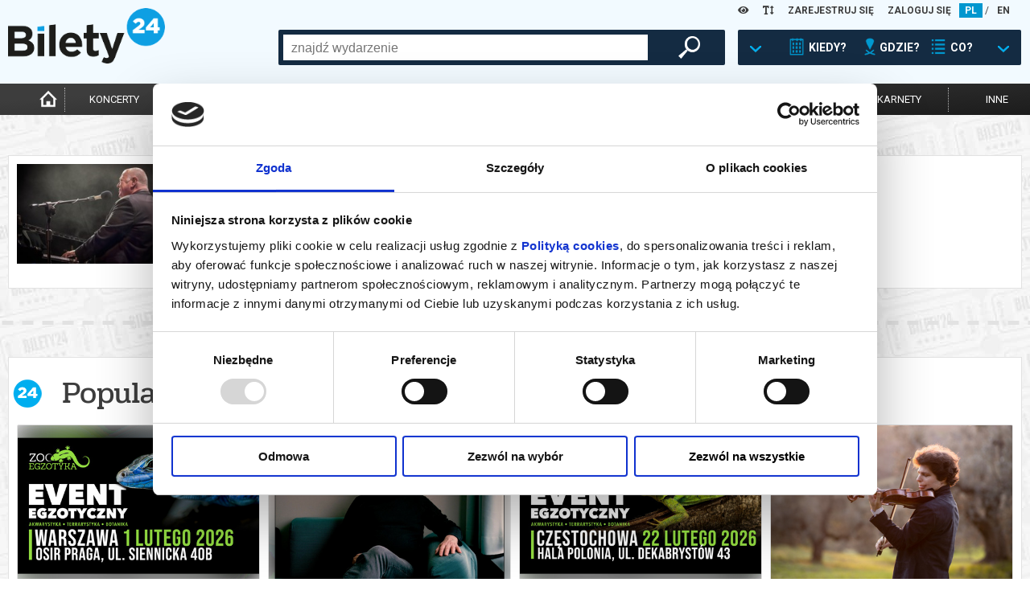

--- FILE ---
content_type: text/html; charset=UTF-8
request_url: https://www.bilety24.pl/artysta/stanislaw-soyka-83.html
body_size: 21078
content:
<!DOCTYPE html>
<html lang="pl">
<head >
    <title>Bilety24 - Stanisław Soyka</title>
    <meta name="keywords" content="Stanisław Soyka" />
<meta name="description" content="Stanisław Soyka" />
<meta name="robots" content="index, follow" />
<meta charset="UTF-8" />
<meta property="og:title" content="Bilety24 - Stanisław Soyka" />
<meta property="og:description" content="Stanisław Soyka" />
<meta property="og:image" content="https://image.bilety24.pl/original/artist/soyka.jpg" />

    
    

            <link rel="stylesheet" href="/build/app.44cba62c.css">
            
    <script>
        var WWW_LANGUAGE = 'pl';
    </script>
            <script src="/build/runtime.0d883029.js"></script><script src="/build/app.38806df2.js"></script>
    
    <meta name="viewport"
          content="width=device-width, height=device-height, initial-scale=1.0, user-scalable=0, minimum-scale=1.0, maximum-scale=1.0">
    <link rel="apple-touch-icon" sizes="180x180" href="/favicon/apple-touch-icon.png">
    <link rel="icon" type="image/png" sizes="32x32" href="/favicon/favicon-32x32.png">
    <link rel="icon" type="image/png" sizes="16x16" href="/favicon/favicon-16x16.png">
    <link rel="manifest" href="/favicon/site.webmanifest">
    <link rel="mask-icon" href="/favicon/safari-pinned-tab.svg" color="#5bbad5">
    <meta name="msapplication-TileColor" content="#da532c">
    <meta name="theme-color" content="#ffffff">

    <script>
        window.dataLayer = window.dataLayer || [];
    </script>
    <!-- Google Tag Manager -->
    <script>(function (w, d, s, l, i) {
            w[l] = w[l] || [];
            w[l].push(
                {'gtm.start': new Date().getTime(), event: 'gtm.js'}
            );
            var f = d.getElementsByTagName(s)[0],
                j = d.createElement(s), dl = l != 'dataLayer' ? '&l=' + l : '';
            j.async = true;
            j.src =
                'https://www.googletagmanager.com/gtm.js?id=' + i + dl;
            f.parentNode.insertBefore(j, f);
        })(window, document, 'script', 'dataLayer', 'GTM-K848LRD')
    </script>
    <!-- End Google Tag Manager -->

            <script>
            (function (w, i, d, g, e, t, s) {
                w[d] = w[d] || [];
                t = i.createElement(g);
                t.async = 1;
                t.src = e;
                s = i.getElementsByTagName(g)[0];
                s.parentNode.insertBefore(t, s);
            })(window, document, '_gscq', 'script', '//widgets.getsitecontrol.com/177548/script.js');
        </script>
    


    
</head>
<body class="default">
<!-- Google Tag Manager (noscript) -->
<noscript>
    <iframe src="https://www.googletagmanager.com/ns.html?id=GTM-K848LRD" height="0" width="0" style="display:none;visibility:hidden"></iframe>
</noscript>
<!-- End Google Tag Manager (noscript) -->

<header>
    <div id="headb24">
        <div class="left show-xs">
            <img class="button opener" data-modal_mobile="mobile-dialog-content"
                 src="/images/mobile_kategoria.png" alt="menu"/>
                            <a href="/language/set/en" title="en">
                    <img class="button" src="/images/mobile_en.png" alt="en"/>
                </a>
                    </div>
        <div class="right show-xs">
            <img class="button opener search_button" data-modal_mobile_search="szukanie"
                 src="/images/mobile_szukaj.png" alt="szukaj"/>
                            <img class="button opener" data-modal_mobile="mobile-dialog-login"
                     src="/images/mobile_loguj.png" alt="zaloguj"/>
                    </div>
        <div class="language hide-xs">

            <div class="wcag-dropdown" data-type="contrast-type">
                <a href="javascript:1==1" class="wcag-dropdown-link">
                    <i class="fas fa-eye"></i>
                </a>
                <div class="wcag-dropdown-content">
                                            <a href="javascript:1==1" data-value="normal" style="background: white !important; color: rgb(0, 151, 207) !important;"><i class="fas fa-eye"></i></a>
                                            <a href="javascript:1==1" data-value="yb" style="background: yellow !important; color: black !important;"><i class="fas fa-eye"></i></a>
                                            <a href="javascript:1==1" data-value="by" style="background: black !important; color: yellow !important;"><i class="fas fa-eye"></i></a>
                                            <a href="javascript:1==1" data-value="wb" style="background: white !important; color: black !important;"><i class="fas fa-eye"></i></a>
                                            <a href="javascript:1==1" data-value="bw" style="background: black !important; color: white !important;"><i class="fas fa-eye"></i></a>
                                    </div>
            </div>

            <div class="wcag-dropdown" data-type="font-size-level">
                <a href="javascript:1==1" class="wcag-dropdown-link">
                    <i class="fas fa-text-height"></i>
                </a>
                <div class="wcag-dropdown-content">
                                    <a href="javascript:1==1" data-value="-3" style="font-size: 12px;"><i class="fas fa-text-height"></i></a>
                                    <a href="javascript:1==1" data-value="-2" style="font-size: 13px;"><i class="fas fa-text-height"></i></a>
                                    <a href="javascript:1==1" data-value="-1" style="font-size: 14.5px;"><i class="fas fa-text-height"></i></a>
                                    <a href="javascript:1==1" data-value="0" style="font-size: 16px;"><i class="fas fa-text-height"></i></a>
                                    <a href="javascript:1==1" data-value="1" style="font-size: 17.6px;"><i class="fas fa-text-height"></i></a>
                                    <a href="javascript:1==1" data-value="2" style="font-size: 19.36px;"><i class="fas fa-text-height"></i></a>
                                    <a href="javascript:1==1" data-value="3" style="font-size: 21.29px;"><i class="fas fa-text-height"></i></a>
                                </div>
            </div>
                            <a href="/user/register" title="ZAREJESTRUJ SIĘ">ZAREJESTRUJ SIĘ</a>
                <a href="/user/login" title="ZALOGUJ SIĘ">ZALOGUJ SIĘ</a>
                                        <a title="pl" href="/language/set/pl" class="active">PL</a>
                 /                             <a title="en" href="/language/set/en">EN</a>
                                    </div>
        <div class="logo"><a href="/" title="Strona główna">
                <img src="/images/bilety24_logo.png" alt="logo"/></a>
        </div>
                            <div id="szukanie">
        <div class="search_table hide-xs">
            <div class="hide-lg-or-smaller">
                <form method="get" action="/szukaj" id="search_form">
                <input type="text" id="search" name="search" autocomplete="off" class="search_field" />
                <div id="search_right">
                    <button type="submit" id="submit" name="submit" class="magnifier"> </button>
                </div>
                </form>
            </div>
            <a href="javascript:1==1" id="search_advanced" tabindex="0">
                <div class="search_arrow"></div>
                <div class="search_calendar"></div>
                <div class="search_text">KIEDY?</div>
                <div class="search_location"></div>
                <div class="search_text">GDZIE?</div>
                <div class="search_on"></div>
                <div class="search_text">CO?</div>
                <div class="search_arrow"></div>
            </a>
        </div>
        <div id="search_box">
            <div class="close-all-dialog show-xs"><img
                        src="/images/remove.png" alt="Zamknij"" /></div>
            <div class="search_arrow_up hide-xs"></div>
            <h5 class="no-b24 show-xs">Wybierz metodę wyszukiwania</h5>
            <div id="tabs">
                <ul>
                    <li><a href="#tabs-1" title="Kiedy? Gdzie? Co?">Kiedy? Gdzie? Co?</a></li>
                    <li><a href="#tabs-2" title="Szukaj po nazwie">Szukaj po nazwie</a></li>
                </ul>
                <div id="tabs-1">
                    <form method="get" action="/szukaj" id="search_advanced_form">
                    <div class="row col-centered">
                        <div class="col search_box_container">
                            <div class="row col-2 col-xs-1 calendar_search">
                                <div class="col colspan-xs-12">
                                    <h2 class="calendar">Kiedy?</h2>
                                    <div class="row col-1 col-xs-2">
                                        <div class="col">
                                            <label for="date_from">data od:</label>
                                            <input type="text" id="date_from" name="date_from" autocomplete="off" data-toggle="datepicker" value="21-01-2026" />                                        </div>
                                        <div class="col">
                                            <label class="hide-xs" for="date_to">data do:</label>
                                            <label class="mobile-label" for="date_to">do:</label>
                                            <input type="text" id="date_to" name="date_to" autocomplete="off" data-toggle="datepicker" />
                                        </div>
                                    </div>
                                </div>
                                <div class="col colspan-xs-12">
                                    <div class="col periods">
                                        <a href="javascript:1==1" id="search_today">DZISIAJ</a>
                                        <a href="javascript:1==1" id="search_tomorrow">JUTRO</a>
                                        <a href="javascript:1==1" id="search_weekend">WEEKEND</a>
                                        <a href="javascript:1==1" id="search_week">W TYM TYGODNIU</a>
                                        <a href="javascript:1==1" id="search_month">W TYM MIESIĄCU</a>
                                        <a href="javascript:1==1" id="search_next_month">W KOLEJNYM MIESIĄCU</a>
                                    </div>
                                </div>
                            </div>
                            <div class="row col-1">
                                <div class="col">
                                    <h2 class="location">Gdzie? </h2>
                                    <div class="search_additional_location">
                                        <select id="location" name="location"><option value="">wybierz</option>            <option value="Białystok">Białystok</option><option value="Gdańsk">Gdańsk</option><option value="Katowice">Katowice</option><option value="Łódź">Łódź</option><option value="Poznań">Poznań</option><option value="Warszawa">Warszawa</option><option value="Wrocław">Wrocław</option><option disabled="disabled">-------------------</option><option value="Baranów Sandomierski">Baranów Sandomierski</option><option value="Barlinek">Barlinek</option><option value="Biała Podlaska">Biała Podlaska</option><option value="Białobrzegi">Białobrzegi</option><option value="Białystok">Białystok</option><option value="Bielsko-Biała">Bielsko-Biała</option><option value="Bogatynia">Bogatynia</option><option value="Bolesławiec">Bolesławiec</option><option value="Brusy">Brusy</option><option value="Brzeg Dolny">Brzeg Dolny</option><option value="Brzeszcze">Brzeszcze</option><option value="Brześć Kujawski">Brześć Kujawski</option><option value="Budzyń">Budzyń</option><option value="Buk">Buk</option><option value="Bychawa">Bychawa</option><option value="Bydgoszcz">Bydgoszcz</option><option value="Chełm">Chełm</option><option value="Chodzież">Chodzież</option><option value="Chorzów">Chorzów</option><option value="Ciechanów">Ciechanów</option><option value="Cieszanów">Cieszanów</option><option value="Czarnków">Czarnków</option><option value="Czechowice-Dziedzice">Czechowice-Dziedzice</option><option value="Czempiń">Czempiń</option><option value="Częstochowa">Częstochowa</option><option value="Damasławek">Damasławek</option><option value="Dąbrowa Górnicza">Dąbrowa Górnicza</option><option value="Dąbrowa Tarnowska">Dąbrowa Tarnowska</option><option value="Dębica">Dębica</option><option value="Elbląg">Elbląg</option><option value="Ełk">Ełk</option><option value="Gdańsk">Gdańsk</option><option value="Gdynia">Gdynia</option><option value="Gliwice">Gliwice</option><option value="Gniezno">Gniezno</option><option value="Gołdap">Gołdap</option><option value="Gorlice">Gorlice</option><option value="Gorzów Wielkopolski">Gorzów Wielkopolski</option><option value="Gostyń">Gostyń</option><option value="Grodzisk Mazowiecki">Grodzisk Mazowiecki</option><option value="Grodzisk Wielkopolski">Grodzisk Wielkopolski</option><option value="Grudziądz">Grudziądz</option><option value="Grybów">Grybów</option><option value="Iłża">Iłża</option><option value="Inowrocław">Inowrocław</option><option value="Janowiec Wielkopolski">Janowiec Wielkopolski</option><option value="Jarocin">Jarocin</option><option value="Jasionka">Jasionka</option><option value="Jastarnia">Jastarnia</option><option value="Jelenia Góra">Jelenia Góra</option><option value="Jędrzejów">Jędrzejów</option><option value="Kalisz">Kalisz</option><option value="Kargowa">Kargowa</option><option value="Kartuzy">Kartuzy</option><option value="Katowice">Katowice</option><option value="Kielce">Kielce</option><option value="Kleszczewo">Kleszczewo</option><option value="Kluczbork">Kluczbork</option><option value="Koło">Koło</option><option value="Komorniki">Komorniki</option><option value="Konin">Konin</option><option value="Konstantynów Łódzki">Konstantynów Łódzki</option><option value="Kościan">Kościan</option><option value="Koziegłowy">Koziegłowy</option><option value="Kórnik">Kórnik</option><option value="Kraków">Kraków</option><option value="Krapkowice">Krapkowice</option><option value="Krasnystaw">Krasnystaw</option><option value="Kraśnik">Kraśnik</option><option value="Krobia">Krobia</option><option value="Krosno">Krosno</option><option value="Kutno">Kutno</option><option value="Legnica">Legnica</option><option value="Leszno">Leszno</option><option value="Limanowa">Limanowa</option><option value="Lisia Góra">Lisia Góra</option><option value="Lubaczów">Lubaczów</option><option value="Lubań">Lubań</option><option value="Lubartów">Lubartów</option><option value="Lubin">Lubin</option><option value="Lublin">Lublin</option><option value="Lusławice">Lusławice</option><option value="Łomża">Łomża</option><option value="Łowicz">Łowicz</option><option value="Łódź">Łódź</option><option value="Maków Mazowiecki">Maków Mazowiecki</option><option value="Marki">Marki</option><option value="Miejska Górka">Miejska Górka</option><option value="Mieścisko">Mieścisko</option><option value="Międzychód">Międzychód</option><option value="Milicz">Milicz</option><option value="Mińsk Mazowiecki">Mińsk Mazowiecki</option><option value="Mogilno">Mogilno</option><option value="Mosina">Mosina</option><option value="Mrągowo">Mrągowo</option><option value="Mszana Dolna">Mszana Dolna</option><option value="Namysłów">Namysłów</option><option value="Niepołomice">Niepołomice</option><option value="Nowe Miasto Lubawskie">Nowe Miasto Lubawskie</option><option value="Nowy Sącz">Nowy Sącz</option><option value="Nowy Targ">Nowy Targ</option><option value="Objezierze">Objezierze</option><option value="Oborniki">Oborniki</option><option value="Oborniki Śląskie">Oborniki Śląskie</option><option value="Oborniki Wlkp.">Oborniki Wlkp.</option><option value="Oleśnica">Oleśnica</option><option value="Olsztyn">Olsztyn</option><option value="Oława">Oława</option><option value="on-line">on-line</option><option value="Opalenica">Opalenica</option><option value="Opole">Opole</option><option value="Ostrołęka">Ostrołęka</option><option value="Ostromecko">Ostromecko</option><option value="Ostrowiec Świętokrzyski">Ostrowiec Świętokrzyski</option><option value="Ostrów Wielkopolski">Ostrów Wielkopolski</option><option value="Ostrzeszów">Ostrzeszów</option><option value="Otrębusy">Otrębusy</option><option value="Otwock">Otwock</option><option value="Pępowo">Pępowo</option><option value="Piaski">Piaski</option><option value="Piekary Śląskie">Piekary Śląskie</option><option value="Piła">Piła</option><option value="Pionki">Pionki</option><option value="Pleszew">Pleszew</option><option value="Płock">Płock</option><option value="Pobiedziska">Pobiedziska</option><option value="Podstolice">Podstolice</option><option value="Polkowice">Polkowice</option><option value="Poniatowa">Poniatowa</option><option value="Powidz">Powidz</option><option value="Poznań">Poznań</option><option value="Pruszcz Gdański">Pruszcz Gdański</option><option value="Pruszków">Pruszków</option><option value="Przasnysz">Przasnysz</option><option value="Przemęt">Przemęt</option><option value="Pułtusk">Pułtusk</option><option value="Rabka Zdrój">Rabka Zdrój</option><option value="Racibórz">Racibórz</option><option value="Radomsko">Radomsko</option><option value="Radziejowice">Radziejowice</option><option value="Ruda Śląska">Ruda Śląska</option><option value="Rypin">Rypin</option><option value="Rzeszów">Rzeszów</option><option value="Siedlce">Siedlce</option><option value="Skierniewice">Skierniewice</option><option value="Słubice">Słubice</option><option value="Słupca">Słupca</option><option value="Słupsk">Słupsk</option><option value="Sopot">Sopot</option><option value="Sosnowiec">Sosnowiec</option><option value="Stalowa Wola">Stalowa Wola</option><option value="Stargard">Stargard</option><option value="Stęszew">Stęszew</option><option value="Strzelno">Strzelno</option><option value="Suchy Las">Suchy Las</option><option value="Suwałki">Suwałki</option><option value="Swarzędz">Swarzędz</option><option value="Szamotuły">Szamotuły</option><option value="Szydłowiec">Szydłowiec</option><option value="Śrem">Śrem</option><option value="Środa Wielkopolska">Środa Wielkopolska</option><option value="Tarnów">Tarnów</option><option value="Tczew">Tczew</option><option value="Toruń">Toruń</option><option value="Trzcianka">Trzcianka</option><option value="Trzebaw">Trzebaw</option><option value="Trzebnica">Trzebnica</option><option value="Tychy">Tychy</option><option value="Wałbrzych">Wałbrzych</option><option value="Wałcz">Wałcz</option><option value="Warszawa">Warszawa</option><option value="Wągrowiec">Wągrowiec</option><option value="Węgrów">Węgrów</option><option value="Wieleń">Wieleń</option><option value="Wielka Nieszawka">Wielka Nieszawka</option><option value="Wrocław">Wrocław</option><option value="Wronki">Wronki</option><option value="Września">Września</option><option value="Zabrze">Zabrze</option><option value="Zakopane">Zakopane</option><option value="Zamość">Zamość</option><option value="Zawiercie">Zawiercie</option><option value="Zielona Góra">Zielona Góra</option><option value="Złocieniec">Złocieniec</option><option value="Złotów">Złotów</option><option value="Żary">Żary</option><option value="Żnin">Żnin</option><option value="Żywiec">Żywiec</option></select>
                                    </div>
                                    <select id="distance" name="distance"><option value="0">+0km</option><option value="5">+5km</option><option value="10">+10km</option><option value="15">+15km</option><option value="20" selected="selected">+20km</option><option value="30">+30km</option><option value="50">+50km</option><option value="75">+75km</option></select>
                                </div>
                            </div>
                            <div class="row col-1">
                                <div class="col">
                                    <h2 class="on">Co?</h2>
                                    <div id="category">
        <div class="row col-3 col-xs-2">                <div class="col"><input type="checkbox" id="category_0" name="category[]" value="koncert" /><label for="category_0">koncert</label></div>
                            <div class="col"><input type="checkbox" id="category_1" name="category[]" value="filharmonia" /><label for="category_1">filharmonia</label></div>
                            <div class="col"><input type="checkbox" id="category_2" name="category[]" value="online" /><label for="category_2">transmisja</label></div>
                            <div class="col"><input type="checkbox" id="category_3" name="category[]" value="kino" /><label for="category_3">kino</label></div>
                            <div class="col"><input type="checkbox" id="category_4" name="category[]" value="opera" /><label for="category_4">opera i balet</label></div>
                            <div class="col"><input type="checkbox" id="category_5" name="category[]" value="dzieci" /><label for="category_5">dla dzieci</label></div>
                            <div class="col"><input type="checkbox" id="category_6" name="category[]" value="teatr" /><label for="category_6">teatr</label></div>
                            <div class="col"><input type="checkbox" id="category_7" name="category[]" value="kabaret-i-stand-up" /><label for="category_7">kabaret i stand-up</label></div>
                            <div class="col"><input type="checkbox" id="category_8" name="category[]" value="inne" /><label for="category_8">inne</label></div>
            </div>
    </div>
                                </div>
                            </div>
                        </div>
                    </div>
                    <button type="submit" id="submit" name="submit" class="magnifier">szukaj wydarzeń</button>
                    </form>
                </div>
                <div id="tabs-2">
                    <div class="row col-centered">
                        <div class="col search_box_container">
                            <h2 class="no-b24">Wpisz szukaną frazę</h2>
                            <div class="row col-1">
                                <div class="col search_mobile">
                                    <form method="get" action="/szukaj" id="search_form">
                                    <input type="text" id="search" name="search" autocomplete="off" class="search_field" placeholder="wpisz czego szukasz" />
                                </div>
                            </div>
                        </div>
                    </div>
                    <button type="submit" id="submit" name="submit" class="magnifier">szukaj wydarzeń</button>
                    </form>
                </div>
            </div>
        </div>
    </div>


        <div class="clear-fix"></div>
    </div>
    <div id="menu">
        <nav>
            <ul>
                <li class="hide-xs"><a href="/" title="Strona główna"
                                       class="icon "><img
                                src="/images/home-icon.png"
                                alt="Strona Główna"
                                width="auto" height="25px"></a></li>
                                    <li><a href="/koncert" title="koncerty"
                           class="">koncerty</a>
                    </li>
                    <li><a href="/kino" title="kino"
                           class="">kino</a>
                    </li>
                    <li><a href="/teatr" title="teatr"
                           class="">teatr</a>
                    </li>
                    <li>
                        <a href="/filharmonia" title="filharmonia"
                           class="">filharmonia</a>
                    </li>
                    <li><a href="/opera" title="opera i balet"
                           class="">opera i balet</a>
                    </li>
                    <li class="show-more">
                        <a href="" title="pokaż więcej">...</a>
                    </li>
                    <li><a href="/kabaret-i-stand-up"
                           class="cabaret_and_stand_up " title="kabaret i<br>stand-up">kabaret i<br>stand-up</a>
                    </li>
                    <li><a href="/dzieci"
                           class="" title="dla dzieci">dla dzieci</a>
                    </li>
                    <li><a href="/online"
                           class="" title="online">online</a>
                    </li>
                    <li><a href="/karnety"
                           class="" title="karnety">karnety</a>
                    </li>
                    <li class="hide-xs"><a href="/inne"
                                           class="" title="inne">inne</a>
                    </li>
                            </ul>
        </nav>
    </div>
    <hr class="mobile-separator show-xs"/>
    <div id="mobile-dialog-content" class="mobile-dialog">
        <div class="close-all-dialog show-xs"><img
                    src="/images/remove.png" alt="Zamknij" /></div>
        <a href="/cms/kupujacy" title="Biuro Obsługi Klienta">Biuro Obsługi Klienta</a>
        <a href="/wydrukuj-bilety.html" title="Wyślij bilet ponownie">Wyślij bilet ponownie</a>
        <a href="/zmiany" title="Zmiany w wydarzeniach">Zmiany w wydarzeniach</a>

        <div class="wcag-dropdown" data-type="contrast-type">
            <a href="javascript:1==1" class="wcag-dropdown-link">
                <i class="fas fa-eye"></i>
            </a>
            <div class="wcag-dropdown-content">
                                    <a href="javascript:1==1" data-value="normal" style="background:  !important; color:  !important;"><i class="fas fa-eye"></i></a>
                                    <a href="javascript:1==1" data-value="yb" style="background: yellow !important; color: black !important;"><i class="fas fa-eye"></i></a>
                                    <a href="javascript:1==1" data-value="by" style="background: black !important; color: yellow !important;"><i class="fas fa-eye"></i></a>
                                    <a href="javascript:1==1" data-value="wb" style="background: white !important; color: black !important;"><i class="fas fa-eye"></i></a>
                                    <a href="javascript:1==1" data-value="bw" style="background: black !important; color: white !important;"><i class="fas fa-eye"></i></a>
                            </div>
            <div style="clear:both"></div>
        </div>

        <div class="wcag-dropdown" data-type="font-size-level">
            <a href="javascript:1==1" class="wcag-dropdown-link">
                <i class="fas fa-text-height"></i>
            </a>
            <div class="wcag-dropdown-content">
                                    <a href="javascript:1==1" data-value="-3" style="font-size: 12px;"><i class="fas fa-text-height"></i></a>
                                    <a href="javascript:1==1" data-value="-2" style="font-size: 13px;"><i class="fas fa-text-height"></i></a>
                                    <a href="javascript:1==1" data-value="-1" style="font-size: 14.5px;"><i class="fas fa-text-height"></i></a>
                                    <a href="javascript:1==1" data-value="0" style="font-size: 16px;"><i class="fas fa-text-height"></i></a>
                                    <a href="javascript:1==1" data-value="1" style="font-size: 17.6px;"><i class="fas fa-text-height"></i></a>
                                    <a href="javascript:1==1" data-value="2" style="font-size: 19.36px;"><i class="fas fa-text-height"></i></a>
                                    <a href="javascript:1==1" data-value="3" style="font-size: 21.29px;"><i class="fas fa-text-height"></i></a>
                            </div>
            <div style="clear:both"></div>
        </div>
        <div style="clear:both"></div>
    </div>
    <div id="mobile-dialog-login" class="mobile-dialog">
        <div class="close-all-dialog show-xs"><img
                    src="/images/remove.png" alt="Zamknij"/></div>
                    <a href="/user/login" title="ZALOGUJ SIĘ">ZALOGUJ SIĘ</a>
            <a href="/user/register" title="ZAREJESTRUJ SIĘ">ZAREJESTRUJ SIĘ</a>
            </div>
</header>
<script>
    var bannerSliderB24 = new LayoutElementsB24.slider();
    bannerSliderB24.menu_mobile();
</script>

<div style="clear:both;"></div>
<main>
    
        <section class="box-content artist-view">
        <div class="row col-6">
                            <div class="col">
                    <a href="https://image.bilety24.pl/nf_artist_big/artist/soyka.jpg"
                       title="Artysta: Stanisław Soyka"
                       data-lightbox="image"
                       class="image artist-image-box">
                        <img src="https://image.bilety24.pl/nf_artist_medium/artist/soyka.jpg" alt="Artysta: Stanisław Soyka"/>
                    </a>
                </div>
            
            <div class="col colspan-5">
                <div class="col">
                    <h1 class="no-b24">Stanisław Soyka</h1>
                    <div><div id="biografia-txt" class="row" style="display: block;"><br /><strong>Ur.:</strong> 26 kwietnia 1959, Żory<br /><strong>Zaw&oacute;d:</strong> wokalista, muzyk, kompozytor, aranżer<br /><br />Stanisław Soyka &ndash; polski wokalista jazzowy i popowy, pianista, gitarzysta, skrzypek, kompozytor, aranżer.<br /><br /></div></div>
                </div>
            </div>
        </div>

        
            </section>

    <hr class="popular-separator"/>
    <section class="box-content">
            <section>
        <h1>
            <a href="/popularne" title="Popularne w serwisie">Popularne w serwisie</a>
        </h1>

        <div class="populars">
                            
        

<div class="k_promowane">
    <div class="k_obrazek_promowane blur-bg"
         data-alt="Grafika reklamowa"
         style="background-image: url(https://image.bilety24.pl/nf_popular_scale/dealer-default/568/210626-s3.jpg)">
    </div>
    <div class="k_opis_promowane">
        <div class="h3">NOSPR / Humala / Sham / S3</div>
        <div class="h5 hide-xs">Program Felix Mendelsohn-Bartholdy I Koncert fortepianowy g-moll op. 25 Carl Maria von Weber I Symfonia C-dur op. 19 Dyrygent Alexander Humala Wykonawcy NOSPR Aristo Sham – fortepian Czas trwania koncertu: ok. 60 minut******* Bezpieczne zakupy w Bilety24. W przypadku odwołania wydarzenia, gwarantujemy automatyczny zwrot środk&oacute;w potwierdzony komunikatem wysyłanym na adres e-mail, podany podczas...</div>
        <div class="h5 show-xs">Program Felix Mendelsohn-Bartholdy I Koncert fortepianowy g-moll op. 25 Carl Maria von Weber I Symfonia C-dur op. 19 Dyrygent Alexander Humala Wykonawcy...</div>
        <div class="h6 show-xs mobile-info">
                                                21.06.2026,
                                        Katowice
        </div>
    </div>

    <a href="/koncert/568-nospr-fanshil-gavryluk-s3-130445?id=762950" class="full-info" title="Koncert: NOSPR / Humala / Sham / S3 - 2026-06-21 12:00 - Katowice">
        <div class="k_obrazek_promowane">
            <span class="kategoria kategoria-koncert">
                    KONCERT
                </span>
        </div>

        <div class="k_opis_promowane">
            <div class="h3">NOSPR / Humala / Sham / S3</div>
            <span class="icon">
                <img src="/images/kalendarz_white.png" title="" alt="kalendarz"/>
            </span>

                <span class="text">                                    21.06.2026
                            </span>

            <span class="icon">
                <img src="/images/lokalizacja_white.png" title="" alt="lokalizacja"/>
            </span>

            <span class="text">Katowice</span>

                                <span class="icon">
                <img src="/images/cena_white.png" title="" alt="cena"/>
            </span>
                    <span class="text">od 43,00 pln</span>
                    </div>
    </a>
            <a href="/kup-bilet-na-568-nospr-fanshil-gavryluk-s3-130445?id=762950" title="Kup bilet - Koncert: NOSPR / Humala / Sham / S3 - 2026-06-21 12:00 - Katowice" class="kupinfo" data-id="762950" data-title="NOSPR / Humala / Sham / S3" data-type="populars" data-category="Koncert">kup bilet</a>
    </div>                            
        

<div class="k_promowane">
    <div class="k_obrazek_promowane blur-bg"
         data-alt="Grafika reklamowa"
         style="background-image: url(https://image.bilety24.pl/nf_popular_scale/dealer-default/568/122.jpg)">
    </div>
    <div class="k_opis_promowane">
        <div class="h3">NOSPR / Alsop / Feng / Między Starym a Nowym Światem / S1</div>
        <div class="h5 hide-xs">Program George Gershwin Uwertura kubańska Erich Wolfgang Korngold Koncert skrzypcowy D-dur op. 35 Aaron Copland Suita z baletu Wiosna w Appalachach Leonard Bernstein Trzy tańce z musicalu On the Town Wykonawcy Marin Alsop – dyrygentka NOSPR Ning Feng – skrzypce Okres powstania tych czterech dzieł – lata 1932–1945 – był czasem fundamentalnych przemian w amerykańskiej kulturze muzycznej, naznaczonym...</div>
        <div class="h5 show-xs">Program George Gershwin Uwertura kubańska Erich Wolfgang Korngold Koncert skrzypcowy D-dur op. 35 Aaron Copland Suita z baletu Wiosna w Appalachach Leonard...</div>
        <div class="h6 show-xs mobile-info">
                                                12.02.2026,
                                        Katowice
        </div>
    </div>

    <a href="/koncert/568-nospr-alsop-feng-s1-130407?id=762812" class="full-info" title="Koncert: NOSPR / Alsop / Feng / Między Starym a Nowym Światem / S1 - 2026-02-12 19:30 - Katowice">
        <div class="k_obrazek_promowane">
            <span class="kategoria kategoria-koncert">
                    KONCERT
                </span>
        </div>

        <div class="k_opis_promowane">
            <div class="h3">NOSPR / Alsop / Feng / Między Starym a Nowym Światem / S1</div>
            <span class="icon">
                <img src="/images/kalendarz_white.png" title="" alt="kalendarz"/>
            </span>

                <span class="text">                                    12.02.2026
                            </span>

            <span class="icon">
                <img src="/images/lokalizacja_white.png" title="" alt="lokalizacja"/>
            </span>

            <span class="text">Katowice</span>

                                <span class="icon">
                <img src="/images/cena_white.png" title="" alt="cena"/>
            </span>
                    <span class="text">od 55,00 pln</span>
                    </div>
    </a>
            <a href="/kup-bilet-na-568-nospr-alsop-feng-s1-130407?id=762812" title="Kup bilet - Koncert: NOSPR / Alsop / Feng / Między Starym a Nowym Światem / S1 - 2026-02-12 19:30 - Katowice" class="kupinfo" data-id="762812" data-title="NOSPR / Alsop / Feng / Między Starym a Nowym Światem / S1" data-type="populars" data-category="Koncert">kup bilet</a>
    </div>                            
        

<div class="k_promowane">
    <div class="k_obrazek_promowane blur-bg"
         data-alt="Grafika reklamowa"
         style="background-image: url(https://image.bilety24.pl/nf_popular_scale/dealer-default/568/120426s3.jpg)">
    </div>
    <div class="k_opis_promowane">
        <div class="h3">NOSPR / Koncz / Stalmachowska / Trzy pory muzyki / S3</div>
        <div class="h5 hide-xs">Program Maurice Ravel Alborada del gracioso Gotthard Odermatt Eté na obój i orkiestrę Claude Debussy Nokturny Dyrygent Christoph Koncz Wykonawcy NOSPR Karolina Stalmachowska – obój Impresjonistyczne „zegarmistrzostwo” Ravela osiąga w suicie Alborada del gracioso poziom najwyższy – zachwyca wyrafinowana instrumentacja i wyważenie kolorystycznych proporcji, ujmuje jasność formy i prostota muzycznego...</div>
        <div class="h5 show-xs">Program Maurice Ravel Alborada del gracioso Gotthard Odermatt Eté na obój i orkiestrę Claude Debussy Nokturny Dyrygent Christoph Koncz Wykonawcy NOSPR...</div>
        <div class="h6 show-xs mobile-info">
                                                12.04.2026,
                                        Katowice
        </div>
    </div>

    <a href="/koncert/568-nospr-koncz-stalmachowska-s3-130442?id=762947" class="full-info" title="Koncert: NOSPR / Koncz / Stalmachowska / Trzy pory muzyki / S3 - 2026-04-12 12:00 - Katowice">
        <div class="k_obrazek_promowane">
            <span class="kategoria kategoria-koncert">
                    KONCERT
                </span>
        </div>

        <div class="k_opis_promowane">
            <div class="h3">NOSPR / Koncz / Stalmachowska / Trzy pory muzyki / S3</div>
            <span class="icon">
                <img src="/images/kalendarz_white.png" title="" alt="kalendarz"/>
            </span>

                <span class="text">                                    12.04.2026
                            </span>

            <span class="icon">
                <img src="/images/lokalizacja_white.png" title="" alt="lokalizacja"/>
            </span>

            <span class="text">Katowice</span>

                                <span class="icon">
                <img src="/images/cena_white.png" title="" alt="cena"/>
            </span>
                    <span class="text">od 43,00 pln</span>
                    </div>
    </a>
            <a href="/kup-bilet-na-568-nospr-koncz-stalmachowska-s3-130442?id=762947" title="Kup bilet - Koncert: NOSPR / Koncz / Stalmachowska / Trzy pory muzyki / S3 - 2026-04-12 12:00 - Katowice" class="kupinfo" data-id="762947" data-title="NOSPR / Koncz / Stalmachowska / Trzy pory muzyki / S3" data-type="populars" data-category="Koncert">kup bilet</a>
    </div>                            
        

<div class="k_promowane">
    <div class="k_obrazek_promowane blur-bg"
         data-alt="Grafika reklamowa"
         style="background-image: url(https://image.bilety24.pl/nf_popular_scale/dealer-default/199/zastepczy-plakat-lsb.jpg)">
    </div>
    <div class="k_opis_promowane">
        <div class="h3">XXVIII ŁSB: English National Ballet - MASTERS IN MOTION: FORSYTHE/PITE</div>
        <div class="h5 hide-xs">******* Bezpieczne zakupy w Bilety24. W przypadku odwołania wydarzenia, gwarantujemy automatyczny zwrot środk&oacute;w potwierdzony komunikatem wysyłanym na adres e-mail, podany podczas zakupu.</div>
        <div class="h5 show-xs">******* Bezpieczne zakupy w Bilety24. W przypadku odwołania wydarzenia, gwarantujemy automatyczny zwrot środk&oacute;w potwierdzony komunikatem wysyłanym...</div>
        <div class="h6 show-xs mobile-info">
                                                16.04.2026,
                                        Łódź
        </div>
    </div>

    <a href="/opera/199-xxviii-lsb-english-national-ballet-masters-in-motion-forsythepite-136752?id=808584" class="full-info" title="Balet: XXVIII ŁSB: English National Ballet - MASTERS IN MOTION: FORSYTHE/PITE - 2026-04-16 19:00 - Łódź">
        <div class="k_obrazek_promowane">
            <span class="kategoria kategoria-balet">
                    BALET
                </span>
        </div>

        <div class="k_opis_promowane">
            <div class="h3">XXVIII ŁSB: English National Ballet - MASTERS IN MOTION: FORSYTHE/PITE</div>
            <span class="icon">
                <img src="/images/kalendarz_white.png" title="" alt="kalendarz"/>
            </span>

                <span class="text">                                    16.04.2026
                            </span>

            <span class="icon">
                <img src="/images/lokalizacja_white.png" title="" alt="lokalizacja"/>
            </span>

            <span class="text">Łódź</span>

                                <span class="icon">
                <img src="/images/cena_white.png" title="" alt="cena"/>
            </span>
                    <span class="text">od 85,00 pln</span>
                    </div>
    </a>
            <a href="/kup-bilet-na-199-xxviii-lsb-english-national-ballet-masters-in-motion-forsythepite-136752?id=808584" title="Kup bilet - Balet: XXVIII ŁSB: English National Ballet - MASTERS IN MOTION: FORSYTHE/PITE - 2026-04-16 19:00 - Łódź" class="kupinfo" data-id="808584" data-title="XXVIII ŁSB: English National Ballet - MASTERS IN MOTION: FORSYTHE/PITE" data-type="populars" data-category="Balet">kup bilet</a>
    </div>                            
        

<div class="k_promowane">
    <div class="k_obrazek_promowane blur-bg"
         data-alt="Grafika reklamowa"
         style="background-image: url(https://image.bilety24.pl/nf_popular_scale/dealer-default/1193/plakatfet.jpg)">
    </div>
    <div class="k_opis_promowane">
        <div class="h3">Koncert FISZ EMADE TWORZYWO </div>
        <div class="h5 hide-xs">Bracia FISZ i EMADE powracają z nowym albumem „25”, nagranym dokładnie ćwierć wieku po debiucie kultowej płyty „Polepione Dźwięki”. To muzyczna podróż przez lata twórczości, pełna energii, emocji i charakterystycznego brzmienia, które od lat wymyka się jednoznacznym gatunkowym klasyfikacjom. Podczas koncertu usłyszymy mieszankę elektroniki, rocka i rapu. Utwory takie jak „Niemoc”, „Ogień i Woda” czy...</div>
        <div class="h5 show-xs">Bracia FISZ i EMADE powracają z nowym albumem „25”, nagranym dokładnie ćwierć wieku po debiucie kultowej płyty „Polepione Dźwięki”. To muzyczna podróż...</div>
        <div class="h6 show-xs mobile-info">
                                                07.03.2026,
                                        Oleśnica 
        </div>
    </div>

    <a href="/koncert/1193-koncert-fisz-emade-tworzywo--144296?id=853594" class="full-info" title="Koncert: Koncert FISZ EMADE TWORZYWO  - 2026-03-07 18:00 - Oleśnica ">
        <div class="k_obrazek_promowane">
            <span class="kategoria kategoria-koncert">
                    KONCERT
                </span>
        </div>

        <div class="k_opis_promowane">
            <div class="h3">Koncert FISZ EMADE TWORZYWO </div>
            <span class="icon">
                <img src="/images/kalendarz_white.png" title="" alt="kalendarz"/>
            </span>

                <span class="text">                                    07.03.2026
                            </span>

            <span class="icon">
                <img src="/images/lokalizacja_white.png" title="" alt="lokalizacja"/>
            </span>

            <span class="text">Oleśnica </span>

                                <span class="icon">
                <img src="/images/cena_white.png" title="" alt="cena"/>
            </span>
                    <span class="text">od 105,00 pln</span>
                    </div>
    </a>
            <a href="/kup-bilet-na-1193-koncert-fisz-emade-tworzywo--144296?id=853594" title="Kup bilet - Koncert: Koncert FISZ EMADE TWORZYWO  - 2026-03-07 18:00 - Oleśnica " class="kupinfo" data-id="853594" data-title="Koncert FISZ EMADE TWORZYWO " data-type="populars" data-category="Koncert">kup bilet</a>
    </div>                            
        

<div class="k_promowane">
    <div class="k_obrazek_promowane blur-bg"
         data-alt="Grafika reklamowa"
         style="background-image: url(https://image.bilety24.pl/nf_popular_scale/dealer-default/568/170426s2.jpg)">
    </div>
    <div class="k_opis_promowane">
        <div class="h3">NOSPR / Lyniv / Ovcharenko / Muzyka schyłku i tragicznych doświadczeń / S2</div>
        <div class="h5 hide-xs">Program Sergiej Bortkiewicz II Koncert fortepianowy op. 28 Anton Bruckner IX Symfonia d-moll (ed. L. Nowak) Wykonawcy Oksana Lyniv – dyrygentka NOSPR Illia Ovcharenko – fortepian Gdy Bruckner pisał IX Symfonię, towarzyszyło mu przeczucie rychłego kresu życia. Gorąco pragnął ukończyć swoje dzieło, z drugiej strony przestrach budziło fatum symbolicznej Dziewiątki, które przywodziło na myśl Beethovena...</div>
        <div class="h5 show-xs">Program Sergiej Bortkiewicz II Koncert fortepianowy op. 28 Anton Bruckner IX Symfonia d-moll (ed. L. Nowak) Wykonawcy Oksana Lyniv – dyrygentka NOSPR Illia...</div>
        <div class="h6 show-xs mobile-info">
                                                17.04.2026,
                                        Katowice
        </div>
    </div>

    <a href="/koncert/568-nospr-lyniv-ovcharenko-s2-130426?id=762880" class="full-info" title="Koncert: NOSPR / Lyniv / Ovcharenko / Muzyka schyłku i tragicznych doświadczeń / S2 - 2026-04-17 19:30 - Katowice">
        <div class="k_obrazek_promowane">
            <span class="kategoria kategoria-koncert">
                    KONCERT
                </span>
        </div>

        <div class="k_opis_promowane">
            <div class="h3">NOSPR / Lyniv / Ovcharenko / Muzyka schyłku i tragicznych doświadczeń / S2</div>
            <span class="icon">
                <img src="/images/kalendarz_white.png" title="" alt="kalendarz"/>
            </span>

                <span class="text">                                    17.04.2026
                            </span>

            <span class="icon">
                <img src="/images/lokalizacja_white.png" title="" alt="lokalizacja"/>
            </span>

            <span class="text">Katowice</span>

                                <span class="icon">
                <img src="/images/cena_white.png" title="" alt="cena"/>
            </span>
                    <span class="text">od 55,00 pln</span>
                    </div>
    </a>
            <a href="/kup-bilet-na-568-nospr-lyniv-ovcharenko-s2-130426?id=762880" title="Kup bilet - Koncert: NOSPR / Lyniv / Ovcharenko / Muzyka schyłku i tragicznych doświadczeń / S2 - 2026-04-17 19:30 - Katowice" class="kupinfo" data-id="762880" data-title="NOSPR / Lyniv / Ovcharenko / Muzyka schyłku i tragicznych doświadczeń / S2" data-type="populars" data-category="Koncert">kup bilet</a>
    </div>                            
        

<div class="k_promowane">
    <div class="k_obrazek_promowane blur-bg"
         data-alt="Grafika reklamowa"
         style="background-image: url(https://image.bilety24.pl/nf_popular_scale/dealer-default/978/zooegzotyka-warszawa-1-lutego-2026-hd-1920x1080.jpg)">
    </div>
    <div class="k_opis_promowane">
        <div class="h3">ZooEgzotyka Warszawa</div>
        <div class="h5 hide-xs">Zapraszamy na fantastyczny event ze zwierzętami i roślinami egzotycznymi! Nasze wydarzebie obejmuje 3 tematyki: - Terrarystykę - Akwarystykę - Rośliny egzotyczne OSiR Praga ul. Siennicka 40B, Warszawa Tylko tutaj w jednym miejscu będziecie mogli zobaczyć węże, jaszczurki, żółwie, żaby, owady, ślimaki, mrówki, pająki, ryby i rośliny z całego świata! Przyjdź na zakupy związane ze światem egzotycznych...</div>
        <div class="h5 show-xs">Zapraszamy na fantastyczny event ze zwierzętami i roślinami egzotycznymi! Nasze wydarzebie obejmuje 3 tematyki: - Terrarystykę - Akwarystykę - Rośliny...</div>
        <div class="h6 show-xs mobile-info">
                                                01.02.2026,
                                        Warszawa
        </div>
    </div>

    <a href="/inne/978-zooegzotyka-warszawa-44032?id=864279" class="full-info" title="Wydarzenie: ZooEgzotyka Warszawa - 2026-02-01 10:00 - Warszawa">
        <div class="k_obrazek_promowane">
            <span class="kategoria kategoria-inne">
                    INNE
                </span>
        </div>

        <div class="k_opis_promowane">
            <div class="h3">ZooEgzotyka Warszawa</div>
            <span class="icon">
                <img src="/images/kalendarz_white.png" title="" alt="kalendarz"/>
            </span>

                <span class="text">                                    01.02.2026
                            </span>

            <span class="icon">
                <img src="/images/lokalizacja_white.png" title="" alt="lokalizacja"/>
            </span>

            <span class="text">Warszawa</span>

                                <span class="icon">
                <img src="/images/cena_white.png" title="" alt="cena"/>
            </span>
                    <span class="text">od 16,00 pln</span>
                    </div>
    </a>
            <a href="/kup-bilet-na-978-zooegzotyka-warszawa-44032?id=864279" title="Kup bilet - Wydarzenie: ZooEgzotyka Warszawa - 2026-02-01 10:00 - Warszawa" class="kupinfo" data-id="864279" data-title="ZooEgzotyka Warszawa" data-type="populars" data-category="Inne">kup bilet</a>
    </div>                            
        

<div class="k_promowane">
    <div class="k_obrazek_promowane blur-bg"
         data-alt="Grafika reklamowa"
         style="background-image: url(https://image.bilety24.pl/nf_popular_scale/dealer-default/388/13022026-1757498310.jpg)">
    </div>
    <div class="k_opis_promowane">
        <div class="h3">Koncert symfoniczny 14.02.2026 godz. 18.00</div>
        <div class="h5 hide-xs">Sala Koncertowa/ abonament B2, Z2 Wykonawcy: Orkiestra Filharmonii Narodowej Chór Filharmonii Narodowej Chór Męski Opery i Filharmonii Podlaskiej w Białymstoku Chór Męski Filharmonii Łódzkiej im. Artura Rubinsteina Ingo Metzmacher - dyrygent Adam Kośmieja - fortepian Augustin Viard - fale Martenota Alexei Botnarciuc - bas Bartosz Michałowski - dyrektor Chóru FN Violetta Bielecka - kierownik Chóru OiFP...</div>
        <div class="h5 show-xs">Sala Koncertowa/ abonament B2, Z2 Wykonawcy: Orkiestra Filharmonii Narodowej Chór Filharmonii Narodowej Chór Męski Opery i Filharmonii Podlaskiej w Białymstoku...</div>
        <div class="h6 show-xs mobile-info">
                                                14.02.2026,
                                        Warszawa
        </div>
    </div>

    <a href="/koncert/388-koncert-symfoniczny-14-02-2026-godz-18-00-132842?id=780419" class="full-info" title="Koncert: Koncert symfoniczny 14.02.2026 godz. 18.00 - 2026-02-14 18:00 - Warszawa">
        <div class="k_obrazek_promowane">
            <span class="kategoria kategoria-koncert">
                    KONCERT
                </span>
        </div>

        <div class="k_opis_promowane">
            <div class="h3">Koncert symfoniczny 14.02.2026 godz. 18.00</div>
            <span class="icon">
                <img src="/images/kalendarz_white.png" title="" alt="kalendarz"/>
            </span>

                <span class="text">                                    14.02.2026
                            </span>

            <span class="icon">
                <img src="/images/lokalizacja_white.png" title="" alt="lokalizacja"/>
            </span>

            <span class="text">Warszawa</span>

                                <span class="icon">
                <img src="/images/cena_white.png" title="" alt="cena"/>
            </span>
                    <span class="text">od 52,00 pln</span>
                    </div>
    </a>
            <a href="/kup-bilet-na-388-koncert-symfoniczny-14-02-2026-godz-18-00-132842?id=780419" title="Kup bilet - Koncert: Koncert symfoniczny 14.02.2026 godz. 18.00 - 2026-02-14 18:00 - Warszawa" class="kupinfo" data-id="780419" data-title="Koncert symfoniczny 14.02.2026 godz. 18.00" data-type="populars" data-category="Koncert">kup bilet</a>
    </div>                            
        

<div class="k_promowane">
    <div class="k_obrazek_promowane blur-bg"
         data-alt="Grafika reklamowa"
         style="background-image: url(https://image.bilety24.pl/nf_popular_scale/dealer-default/978/zooegzotyka-czestochowa-22-luty-2026-hd-1920x1080.jpg)">
    </div>
    <div class="k_opis_promowane">
        <div class="h3">ZooEgzotyka Częstochowa</div>
        <div class="h5 hide-xs">Zapraszamy na fantastyczny event ze zwierzętami i roślinami egzotycznymi! Nasze wydarzebie obejmuje 3 tematyki: - Terrarystykę - Akwarystykę - Rośliny egzotyczne Tylko tutaj w jednym miejscu będziecie mogli zobaczyć węże, jaszczurki, żółwie, żaby, owady, ślimaki, mrówki, pająki, ryby i rośliny z całego świata! Przyjdź na zakupy związane ze światem egzotycznych zwierząt i zobacz wybór, którego nie znajdziesz...</div>
        <div class="h5 show-xs">Zapraszamy na fantastyczny event ze zwierzętami i roślinami egzotycznymi! Nasze wydarzebie obejmuje 3 tematyki: - Terrarystykę - Akwarystykę - Rośliny...</div>
        <div class="h6 show-xs mobile-info">
                                                22.02.2026,
                                        Częstochowa
        </div>
    </div>

    <a href="/inne/978-zooegzotyka-czestochowa-86975?id=865101" class="full-info" title="Wydarzenie: ZooEgzotyka Częstochowa - 2026-02-22 10:00 - Częstochowa">
        <div class="k_obrazek_promowane">
            <span class="kategoria kategoria-inne">
                    INNE
                </span>
        </div>

        <div class="k_opis_promowane">
            <div class="h3">ZooEgzotyka Częstochowa</div>
            <span class="icon">
                <img src="/images/kalendarz_white.png" title="" alt="kalendarz"/>
            </span>

                <span class="text">                                    22.02.2026
                            </span>

            <span class="icon">
                <img src="/images/lokalizacja_white.png" title="" alt="lokalizacja"/>
            </span>

            <span class="text">Częstochowa</span>

                                <span class="icon">
                <img src="/images/cena_white.png" title="" alt="cena"/>
            </span>
                    <span class="text">od 16,00 pln</span>
                    </div>
    </a>
            <a href="/kup-bilet-na-978-zooegzotyka-czestochowa-86975?id=865101" title="Kup bilet - Wydarzenie: ZooEgzotyka Częstochowa - 2026-02-22 10:00 - Częstochowa" class="kupinfo" data-id="865101" data-title="ZooEgzotyka Częstochowa" data-type="populars" data-category="Inne">kup bilet</a>
    </div>                            
        

<div class="k_promowane">
    <div class="k_obrazek_promowane blur-bg"
         data-alt="Grafika reklamowa"
         style="background-image: url(https://image.bilety24.pl/nf_popular_scale/dealer-default/388/250126.jpg)">
    </div>
    <div class="k_opis_promowane">
        <div class="h3">A. Hadelich recital 25.01.2026 g. 18.00</div>
        <div class="h5 hide-xs">Sala Koncertowa / recital Wykonawcy: Augustin Hadelich - skrzypce Program: Georg Philipp Telemann - VIII Fantazja E-dur TWV 40:21 [5'] Coleridge-Taylor Perkinson - Louisiana Blues Strut: A Cakewalk [3'] Coleridge-Taylor Perkinson - Blue/s Forms [8'] Eugène Ysaÿe - Sonata na skrzypce solo G-dur L'Aurore op. 27 nr 5 [10'] Georg Philipp Telemann - VII Fantazja Es-dur TWV 40:19 [7'] Niccolò Paganini -...</div>
        <div class="h5 show-xs">Sala Koncertowa / recital Wykonawcy: Augustin Hadelich - skrzypce Program: Georg Philipp Telemann - VIII Fantazja E-dur TWV 40:21 [5'] Coleridge-Taylor...</div>
        <div class="h6 show-xs mobile-info">
                                                25.01.2026,
                                        Warszawa
        </div>
    </div>

    <a href="/koncert/388-a-hadelich-recital-25-01-2025-g-19-133973?id=788276" class="full-info" title="Koncert: A. Hadelich recital 25.01.2026 g. 18.00 - 2026-01-25 18:00 - Warszawa">
        <div class="k_obrazek_promowane">
            <span class="kategoria kategoria-koncert">
                    KONCERT
                </span>
        </div>

        <div class="k_opis_promowane">
            <div class="h3">A. Hadelich recital 25.01.2026 g. 18.00</div>
            <span class="icon">
                <img src="/images/kalendarz_white.png" title="" alt="kalendarz"/>
            </span>

                <span class="text">                                    25.01.2026
                            </span>

            <span class="icon">
                <img src="/images/lokalizacja_white.png" title="" alt="lokalizacja"/>
            </span>

            <span class="text">Warszawa</span>

                                <span class="icon">
                <img src="/images/cena_white.png" title="" alt="cena"/>
            </span>
                    <span class="text">od 95,00 pln</span>
                    </div>
    </a>
            <a href="/kup-bilet-na-388-a-hadelich-recital-25-01-2025-g-19-133973?id=788276" title="Kup bilet - Koncert: A. Hadelich recital 25.01.2026 g. 18.00 - 2026-01-25 18:00 - Warszawa" class="kupinfo" data-id="788276" data-title="A. Hadelich recital 25.01.2026 g. 18.00" data-type="populars" data-category="Koncert">kup bilet</a>
    </div>                            
        

<div class="k_promowane">
    <div class="k_obrazek_promowane blur-bg"
         data-alt="Grafika reklamowa"
         style="background-image: url(https://image.bilety24.pl/nf_popular_scale/dealer-default/199/pinocchio-plakat-pion-pawel-ponichtera-300dpi-a3-rgb-1.jpg)">
    </div>
    <div class="k_opis_promowane">
        <div class="h3">PRZYGODY PINOKIA</div>
        <div class="h5 hide-xs">Opera familijna w dwóch aktach. To kolejna już (po m.in. "Małym kominiarczyku" Brittena i "Jasiu i Małgosi" Humperincka) nasza propozycja operowa dla dziecięcej publiczności. Dobrze wszystkim zanana baśń Collodiego w muzyce Jonathana Dove’go znalazła wielobarwne odzwierciedlenie wokalne i instrumentalne jej fabuły, a charakterystyka poszczególnych postaci i sytuacji dramaturgicznych właśnie poprzez...</div>
        <div class="h5 show-xs">Opera familijna w dwóch aktach. To kolejna już (po m.in. "Małym kominiarczyku" Brittena i "Jasiu i Małgosi" Humperincka) nasza propozycja operowa dla dziecięcej...</div>
        <div class="h6 show-xs mobile-info">
                                                23.05.2026,
                                        Łódź
        </div>
    </div>

    <a href="/opera/199-przygody-pinokia-105337?id=755042" class="full-info" title="Opera: PRZYGODY PINOKIA - 2026-05-23 18:30 - Łódź">
        <div class="k_obrazek_promowane">
            <span class="kategoria kategoria-opera">
                    OPERA
                </span>
        </div>

        <div class="k_opis_promowane">
            <div class="h3">PRZYGODY PINOKIA</div>
            <span class="icon">
                <img src="/images/kalendarz_white.png" title="" alt="kalendarz"/>
            </span>

                <span class="text">                                    23.05.2026
                            </span>

            <span class="icon">
                <img src="/images/lokalizacja_white.png" title="" alt="lokalizacja"/>
            </span>

            <span class="text">Łódź</span>

                                <span class="icon">
                <img src="/images/cena_white.png" title="" alt="cena"/>
            </span>
                    <span class="text">od 53,00 pln</span>
                    </div>
    </a>
            <a href="/kup-bilet-na-199-przygody-pinokia-105337?id=755042" title="Kup bilet - Opera: PRZYGODY PINOKIA - 2026-05-23 18:30 - Łódź" class="kupinfo" data-id="755042" data-title="PRZYGODY PINOKIA" data-type="populars" data-category="Opera">kup bilet</a>
    </div>                            
        

<div class="k_promowane">
    <div class="k_obrazek_promowane blur-bg"
         data-alt="Grafika reklamowa"
         style="background-image: url(https://image.bilety24.pl/nf_popular_scale/dealer-default/568/niemen.png)">
    </div>
    <div class="k_opis_promowane">
        <div class="h3">&quot;Niemen Znany i Mniej Znany&quot; – Natalia Niemen feat. Natalia Kukulska, Anna Rusowicz, Piotr Cugowski, Michał Szpak</div>
        <div class="h5 hide-xs">„Dziwny jest ten świat”, „Jednego serca”, „Płonąca stodoła” – to tylko niektóre z utworów, które na stałe zapisały się w historii polskiej muzyki. Twórczość Czesława Niemena – artysty charyzmatycznego, odważnego, niepokornego i duchowo głębokiego – wciąż inspiruje kolejne pokolenia muzyków i słuchaczy. Właśnie tej niezwykłej postaci poświęcony jest projekt „Niemen Znany i Mniej Znany”, który przygotowała...</div>
        <div class="h5 show-xs">„Dziwny jest ten świat”, „Jednego serca”, „Płonąca stodoła” – to tylko niektóre z utworów, które na stałe zapisały się w historii polskiej muzyki. Twórczość...</div>
        <div class="h6 show-xs mobile-info">
                                                15.03.2026,
                                        Katowice
        </div>
    </div>

    <a href="/koncert/568--niemen-znany-i-mniej-znany-natalia-niemen-feat-natalia-kukulska-anna-rusowicz-piotr-cugowski-michal-szpak-129739?id=813164" class="full-info" title="Koncert: &amp;quot;Niemen Znany i Mniej Znany&amp;quot; – Natalia Niemen feat. Natalia Kukulska, Anna Rusowicz, Piotr Cugowski, Michał Szpak - 2026-03-15 17:30 - Katowice">
        <div class="k_obrazek_promowane">
            <span class="kategoria kategoria-koncert">
                    KONCERT
                </span>
        </div>

        <div class="k_opis_promowane">
            <div class="h3">&quot;Niemen Znany i Mniej Znany&quot; – Natalia Niemen feat. Natalia Kukulska, Anna Rusowicz, Piotr Cugowski, Michał Szpak</div>
            <span class="icon">
                <img src="/images/kalendarz_white.png" title="" alt="kalendarz"/>
            </span>

                <span class="text">                                    15.03.2026
                            </span>

            <span class="icon">
                <img src="/images/lokalizacja_white.png" title="" alt="lokalizacja"/>
            </span>

            <span class="text">Katowice</span>

                                <span class="icon">
                <img src="/images/cena_white.png" title="" alt="cena"/>
            </span>
                    <span class="text">od 248,00 pln</span>
                    </div>
    </a>
            <a href="/kup-bilet-na-568--niemen-znany-i-mniej-znany-natalia-niemen-feat-natalia-kukulska-anna-rusowicz-piotr-cugowski-michal-szpak-129739?id=813164" title="Kup bilet - Koncert: &amp;quot;Niemen Znany i Mniej Znany&amp;quot; – Natalia Niemen feat. Natalia Kukulska, Anna Rusowicz, Piotr Cugowski, Michał Szpak - 2026-03-15 17:30 - Katowice" class="kupinfo" data-id="813164" data-title="&quot;Niemen Znany i Mniej Znany&quot; – Natalia Niemen feat. Natalia Kukulska, Anna Rusowicz, Piotr Cugowski, Michał Szpak" data-type="populars" data-category="Koncert">kup bilet</a>
    </div>                            
        

<div class="k_promowane">
    <div class="k_obrazek_promowane blur-bg"
         data-alt="Grafika reklamowa"
         style="background-image: url(https://image.bilety24.pl/nf_popular_scale/dealer-default/388/21022026.jpg)">
    </div>
    <div class="k_opis_promowane">
        <div class="h3">Koncert symfoniczny 21.02.2026 g. 18:00</div>
        <div class="h5 hide-xs">Sala Koncertowa/ abonament/ A2, Z2 Wykonawcy: Orkiestra Filharmonii Narodowej Christoph König - dyrygent Sarah Wegener - sopran Adam Kutny - baryton Program: Johann Strauss (syn) - Walc Nad pięknym, modrym Dunajem op. 314 [9'] Richard Strauss - Sie woll’n mich heireten - duet Arabelli i Mandryki z II aktu opery Arabella [7'] Richard Strauss - Mein Elemer! - Aria Arabelli z I aktu opery Arabella [8']...</div>
        <div class="h5 show-xs">Sala Koncertowa/ abonament/ A2, Z2 Wykonawcy: Orkiestra Filharmonii Narodowej Christoph König - dyrygent Sarah Wegener - sopran Adam Kutny - baryton Program:...</div>
        <div class="h6 show-xs mobile-info">
                                                21.02.2026,
                                        Warszawa
        </div>
    </div>

    <a href="/koncert/388-koncert-symfoniczny-21-02-2026-g-1800-132871?id=780434" class="full-info" title="Koncert: Koncert symfoniczny 21.02.2026 g. 18:00 - 2026-02-21 18:00 - Warszawa">
        <div class="k_obrazek_promowane">
            <span class="kategoria kategoria-koncert">
                    KONCERT
                </span>
        </div>

        <div class="k_opis_promowane">
            <div class="h3">Koncert symfoniczny 21.02.2026 g. 18:00</div>
            <span class="icon">
                <img src="/images/kalendarz_white.png" title="" alt="kalendarz"/>
            </span>

                <span class="text">                                    21.02.2026
                            </span>

            <span class="icon">
                <img src="/images/lokalizacja_white.png" title="" alt="lokalizacja"/>
            </span>

            <span class="text">Warszawa</span>

                                <span class="icon">
                <img src="/images/cena_white.png" title="" alt="cena"/>
            </span>
                    <span class="text">od 52,00 pln</span>
                    </div>
    </a>
            <a href="/kup-bilet-na-388-koncert-symfoniczny-21-02-2026-g-1800-132871?id=780434" title="Kup bilet - Koncert: Koncert symfoniczny 21.02.2026 g. 18:00 - 2026-02-21 18:00 - Warszawa" class="kupinfo" data-id="780434" data-title="Koncert symfoniczny 21.02.2026 g. 18:00" data-type="populars" data-category="Koncert">kup bilet</a>
    </div>                            
        

<div class="k_promowane">
    <div class="k_obrazek_promowane blur-bg"
         data-alt="Grafika reklamowa"
         style="background-image: url(https://image.bilety24.pl/nf_popular_scale/dealer-default/388/canettyclarke-hamelin.jpg)">
    </div>
    <div class="k_opis_promowane">
        <div class="h3">Recital fortepianowy 26.04.2026 g. 18</div>
        <div class="h5 hide-xs">Sala Koncertowa/ recital Marc-André Hamelin - fortepian Joseph Haydn - Sonata fortepianowa D-dur Hob. XVI:37 [12'] Frank Zappa - Ruth Is Sleeping [6'] Stefan Wolpe - Passacaglia [13'] John Oswald - Tip [10'] ... przerwa [20'] Nikołaj Medtner - Improwizacja b-moll (w formie wariacji) op. 31 nr 1 [8'] Nikołaj Medtner - Danza festiva op. 38 nr 3 [5'] Siergiej Rachmaninow - V Etiuda es-moll ze zbioru Études-Tableaux...</div>
        <div class="h5 show-xs">Sala Koncertowa/ recital Marc-André Hamelin - fortepian Joseph Haydn - Sonata fortepianowa D-dur Hob. XVI:37 [12'] Frank Zappa - Ruth Is Sleeping [6']...</div>
        <div class="h6 show-xs mobile-info">
                                                26.04.2026,
                                        Warszawa
        </div>
    </div>

    <a href="/koncert/388-recital-fortepianowy-26-04-2026-g-18-134009?id=788495" class="full-info" title="Koncert: Recital fortepianowy 26.04.2026 g. 18 - 2026-04-26 18:00 - Warszawa">
        <div class="k_obrazek_promowane">
            <span class="kategoria kategoria-koncert">
                    KONCERT
                </span>
        </div>

        <div class="k_opis_promowane">
            <div class="h3">Recital fortepianowy 26.04.2026 g. 18</div>
            <span class="icon">
                <img src="/images/kalendarz_white.png" title="" alt="kalendarz"/>
            </span>

                <span class="text">                                    26.04.2026
                            </span>

            <span class="icon">
                <img src="/images/lokalizacja_white.png" title="" alt="lokalizacja"/>
            </span>

            <span class="text">Warszawa</span>

                                <span class="icon">
                <img src="/images/cena_white.png" title="" alt="cena"/>
            </span>
                    <span class="text">od 116,50 pln</span>
                    </div>
    </a>
            <a href="/kup-bilet-na-388-recital-fortepianowy-26-04-2026-g-18-134009?id=788495" title="Kup bilet - Koncert: Recital fortepianowy 26.04.2026 g. 18 - 2026-04-26 18:00 - Warszawa" class="kupinfo" data-id="788495" data-title="Recital fortepianowy 26.04.2026 g. 18" data-type="populars" data-category="Koncert">kup bilet</a>
    </div>                            
        

<div class="k_promowane">
    <div class="k_obrazek_promowane blur-bg"
         data-alt="Grafika reklamowa"
         style="background-image: url(https://image.bilety24.pl/nf_popular_scale/dealer-default/568/202.jpg)">
    </div>
    <div class="k_opis_promowane">
        <div class="h3">Myrczek &amp; Schmidt Quintet ft. Krzysztof Herdzin, Ewa Bem, Aga Zaryan &amp; AUKSO  – Młynarski. Bynajmniej. </div>
        <div class="h5 hide-xs">Dyrygent Marek Moś Wykonawcy AUKSO Orkiestra Kameralna Miasta Tychy Ewa Bem – wokal, gościnnie Aga Zaryan – wokal, gościnnie Wojciech Myrczek – wokal Piotr Schmidt – trąbka Krzysztof Herdzin – fortepian, aranżacje Sebastian Frankiewicz – perkusja Andrzej Święs – kontrabas Wyjątkowy program „Młynarski. Bynajmniej.” to muzyczna uczta z najwyższej półki – spotkanie jazzu i słów jednego z najważniejszych...</div>
        <div class="h5 show-xs">Dyrygent Marek Moś Wykonawcy AUKSO Orkiestra Kameralna Miasta Tychy Ewa Bem – wokal, gościnnie Aga Zaryan – wokal, gościnnie Wojciech Myrczek – wokal Piotr...</div>
        <div class="h6 show-xs mobile-info">
                                                02.02.2026,
                                        Katowice
        </div>
    </div>

    <a href="/koncert/568-mlynarski-bynajmniej-130449?id=783822" class="full-info" title="Koncert: Myrczek &amp;amp; Schmidt Quintet ft. Krzysztof Herdzin, Ewa Bem, Aga Zaryan &amp;amp; AUKSO  – Młynarski. Bynajmniej.  - 2026-02-02 19:00 - Katowice">
        <div class="k_obrazek_promowane">
            <span class="kategoria kategoria-koncert">
                    KONCERT
                </span>
        </div>

        <div class="k_opis_promowane">
            <div class="h3">Myrczek &amp; Schmidt Quintet ft. Krzysztof Herdzin, Ewa Bem, Aga Zaryan &amp; AUKSO  – Młynarski. Bynajmniej. </div>
            <span class="icon">
                <img src="/images/kalendarz_white.png" title="" alt="kalendarz"/>
            </span>

                <span class="text">                                    02.02.2026
                            </span>

            <span class="icon">
                <img src="/images/lokalizacja_white.png" title="" alt="lokalizacja"/>
            </span>

            <span class="text">Katowice</span>

                                <span class="icon">
                <img src="/images/cena_white.png" title="" alt="cena"/>
            </span>
                    <span class="text">od 188,00 pln</span>
                    </div>
    </a>
            <a href="/kup-bilet-na-568-mlynarski-bynajmniej-130449?id=783822" title="Kup bilet - Koncert: Myrczek &amp;amp; Schmidt Quintet ft. Krzysztof Herdzin, Ewa Bem, Aga Zaryan &amp;amp; AUKSO  – Młynarski. Bynajmniej.  - 2026-02-02 19:00 - Katowice" class="kupinfo" data-id="783822" data-title="Myrczek &amp; Schmidt Quintet ft. Krzysztof Herdzin, Ewa Bem, Aga Zaryan &amp; AUKSO  – Młynarski. Bynajmniej. " data-type="populars" data-category="Koncert">kup bilet</a>
    </div>                            
        

<div class="k_promowane">
    <div class="k_obrazek_promowane blur-bg"
         data-alt="Grafika reklamowa"
         style="background-image: url(https://image.bilety24.pl/nf_popular_scale/dealer-default/568/bart.jpg)">
    </div>
    <div class="k_opis_promowane">
        <div class="h3">Edyta Bartosiewicz: To jest mój sen</div>
        <div class="h5 hide-xs">Edyta Bartosiewicz powraca z kolejną odsłoną rewelacyjnie przyjętej trasy koncertowej „To jest mój sen”! Wiosną artystka zagra w Warszawie, Poznaniu, Katowicach i we Wrocławiu, a ogłoszenie tych wydarzeń zbiega się z premierą koncertowego albumu nagranego wspólnie z Sinfonią Varsovią w aranżacjach i pod batutą Daniela Nosewicza. Mijający rok upłynął Edycie Bartosiewicz na kontynuacji celebrowania 30-lecia...</div>
        <div class="h5 show-xs">Edyta Bartosiewicz powraca z kolejną odsłoną rewelacyjnie przyjętej trasy koncertowej „To jest mój sen”! Wiosną artystka zagra w Warszawie, Poznaniu, Katowicach...</div>
        <div class="h6 show-xs mobile-info">
                                                07.04.2026,
                                        Katowice
        </div>
    </div>

    <a href="/koncert/568-edyta-bartosiewicz-to-jest-moj-sen-144340?id=853813" class="full-info" title="Koncert: Edyta Bartosiewicz: To jest mój sen - 2026-04-07 20:00 - Katowice">
        <div class="k_obrazek_promowane">
            <span class="kategoria kategoria-koncert">
                    KONCERT
                </span>
        </div>

        <div class="k_opis_promowane">
            <div class="h3">Edyta Bartosiewicz: To jest mój sen</div>
            <span class="icon">
                <img src="/images/kalendarz_white.png" title="" alt="kalendarz"/>
            </span>

                <span class="text">                                    07.04.2026
                            </span>

            <span class="icon">
                <img src="/images/lokalizacja_white.png" title="" alt="lokalizacja"/>
            </span>

            <span class="text">Katowice</span>

                                <span class="icon">
                <img src="/images/cena_white.png" title="" alt="cena"/>
            </span>
                    <span class="text">od 207,00 pln</span>
                    </div>
    </a>
            <a href="/kup-bilet-na-568-edyta-bartosiewicz-to-jest-moj-sen-144340?id=853813" title="Kup bilet - Koncert: Edyta Bartosiewicz: To jest mój sen - 2026-04-07 20:00 - Katowice" class="kupinfo" data-id="853813" data-title="Edyta Bartosiewicz: To jest mój sen" data-type="populars" data-category="Koncert">kup bilet</a>
    </div>                            
        

<div class="k_promowane">
    <div class="k_obrazek_promowane blur-bg"
         data-alt="JBD"
         style="background-image: url(https://image.bilety24.pl/nf_popular_scale/dealer-default/1364/jbd26-1768224851.jpg)">
    </div>
    <div class="k_opis_promowane">
        <div class="h3">Kartuzy Jazz Bass Days 2026 - 1 marca</div>
        <div class="h5 hide-xs">******* Bezpieczne zakupy w Bilety24. W przypadku odwołania wydarzenia, gwarantujemy automatyczny zwrot środk&oacute;w potwierdzony komunikatem wysyłanym na adres e-mail, podany podczas zakupu.</div>
        <div class="h5 show-xs">******* Bezpieczne zakupy w Bilety24. W przypadku odwołania wydarzenia, gwarantujemy automatyczny zwrot środk&oacute;w potwierdzony komunikatem wysyłanym...</div>
        <div class="h6 show-xs mobile-info">
                                                01.03.2026,
                                        Kartuzy
        </div>
    </div>

    <a href="/koncert/1364-kartuzy-jazz-bass-days-2026-1-marca-146211?id=867385" class="full-info" title="Koncert: Kartuzy Jazz Bass Days 2026 - 1 marca - 2026-03-01 18:00 - Kartuzy">
        <div class="k_obrazek_promowane">
            <span class="kategoria kategoria-koncert">
                    KONCERT
                </span>
        </div>

        <div class="k_opis_promowane">
            <div class="h3">Kartuzy Jazz Bass Days 2026 - 1 marca</div>
            <span class="icon">
                <img src="/images/kalendarz_white.png" title="" alt="kalendarz"/>
            </span>

                <span class="text">                                    01.03.2026
                            </span>

            <span class="icon">
                <img src="/images/lokalizacja_white.png" title="" alt="lokalizacja"/>
            </span>

            <span class="text">Kartuzy</span>

                                <span class="icon">
                <img src="/images/cena_white.png" title="" alt="cena"/>
            </span>
                    <span class="text">od 92,25 pln</span>
                    </div>
    </a>
            <a href="/kup-bilet-na-1364-kartuzy-jazz-bass-days-2026-1-marca-146211?id=867385" title="Kup bilet - Koncert: Kartuzy Jazz Bass Days 2026 - 1 marca - 2026-03-01 18:00 - Kartuzy" class="kupinfo" data-id="867385" data-title="Kartuzy Jazz Bass Days 2026 - 1 marca" data-type="populars" data-category="Koncert">kup bilet</a>
    </div>                            
        

<div class="k_promowane">
    <div class="k_obrazek_promowane blur-bg"
         data-alt="Grafika reklamowa"
         style="background-image: url(https://image.bilety24.pl/nf_popular_scale/dealer-default/1193/plakatwielcymuzykifrancuskiej.png)">
    </div>
    <div class="k_opis_promowane">
        <div class="h3">Walentynkowy koncert ,,Wielcy Piosenki Francuskiej&quot;</div>
        <div class="h5 hide-xs">Miejski Ośrodek Kultury i Sztuki zaprasza na wyjątkowy walentynkowy koncert piosenki francuskiej. Tego wieczoru sceną zawładnie charyzmatyczna artystka Yaga Kowalik, prezentując najpiękniejsze utwory z repertuaru takich legend francuskiej estrady, jak Édith Piaf, Juliette Gréco czy Charles Aznavour. To prawdziwa muzyczna podróż do serca Paryża – pełna emocji, pasji i romantyzmu. Artystce towarzyszyć...</div>
        <div class="h5 show-xs">Miejski Ośrodek Kultury i Sztuki zaprasza na wyjątkowy walentynkowy koncert piosenki francuskiej. Tego wieczoru sceną zawładnie charyzmatyczna artystka...</div>
        <div class="h6 show-xs mobile-info">
                                                14.02.2026,
                                        Oleśnica 
        </div>
    </div>

    <a href="/koncert/1193-walentynkowy-koncert-wielcy-piosenki-francuskiej--145584?id=863711" class="full-info" title="Koncert: Walentynkowy koncert ,,Wielcy Piosenki Francuskiej&amp;quot; - 2026-02-14 18:00 - Oleśnica ">
        <div class="k_obrazek_promowane">
            <span class="kategoria kategoria-koncert">
                    KONCERT
                </span>
        </div>

        <div class="k_opis_promowane">
            <div class="h3">Walentynkowy koncert ,,Wielcy Piosenki Francuskiej&quot;</div>
            <span class="icon">
                <img src="/images/kalendarz_white.png" title="" alt="kalendarz"/>
            </span>

                <span class="text">                                    14.02.2026
                            </span>

            <span class="icon">
                <img src="/images/lokalizacja_white.png" title="" alt="lokalizacja"/>
            </span>

            <span class="text">Oleśnica </span>

                                <span class="icon">
                <img src="/images/cena_white.png" title="" alt="cena"/>
            </span>
                    <span class="text">od 55,00 pln</span>
                    </div>
    </a>
            <a href="/kup-bilet-na-1193-walentynkowy-koncert-wielcy-piosenki-francuskiej--145584?id=863711" title="Kup bilet - Koncert: Walentynkowy koncert ,,Wielcy Piosenki Francuskiej&amp;quot; - 2026-02-14 18:00 - Oleśnica " class="kupinfo" data-id="863711" data-title="Walentynkowy koncert ,,Wielcy Piosenki Francuskiej&quot;" data-type="populars" data-category="Koncert">kup bilet</a>
    </div>                            
        

<div class="k_promowane">
    <div class="k_obrazek_promowane blur-bg"
         data-alt="Grafika reklamowa"
         style="background-image: url(https://image.bilety24.pl/nf_popular_scale/dealer-default/568/2903.jpg)">
    </div>
    <div class="k_opis_promowane">
        <div class="h3">JAZZ ONE NIGHT PREZENTUJE: BRAD MEHLDAU I CHRISTIAN MCBRIDE</div>
        <div class="h5 hide-xs">Jedno z najważniejszych wydarzeń jazzowych w Polsce w 2026 roku! Dwie legendy współczesnego jazzu wystąpią razem na jedynym koncercie w NOSPR! To niepowtarzalna okazja by zobaczyć i usłyszeć na żywo tych uznanych za jednych z najwybitniejszych muzyków jazzowych w niecodziennej formule duetu. BRAD MEHLDAU Jeden z najbardziej lirycznych i intymnych głosów współczesnego jazzu fortepianowego, wytyczył...</div>
        <div class="h5 show-xs">Jedno z najważniejszych wydarzeń jazzowych w Polsce w 2026 roku! Dwie legendy współczesnego jazzu wystąpią razem na jedynym koncercie w NOSPR! To niepowtarzalna...</div>
        <div class="h6 show-xs mobile-info">
                                                29.03.2026,
                                        Katowice
        </div>
    </div>

    <a href="/koncert/568-jazz-one-night-presents-brad-mehldau-and-christian-mcbride-140672?id=831194" class="full-info" title="Koncert: JAZZ ONE NIGHT PREZENTUJE: BRAD MEHLDAU I CHRISTIAN MCBRIDE - 2026-03-29 18:30 - Katowice">
        <div class="k_obrazek_promowane">
            <span class="kategoria kategoria-koncert">
                    KONCERT
                </span>
        </div>

        <div class="k_opis_promowane">
            <div class="h3">JAZZ ONE NIGHT PREZENTUJE: BRAD MEHLDAU I CHRISTIAN MCBRIDE</div>
            <span class="icon">
                <img src="/images/kalendarz_white.png" title="" alt="kalendarz"/>
            </span>

                <span class="text">                                    29.03.2026
                            </span>

            <span class="icon">
                <img src="/images/lokalizacja_white.png" title="" alt="lokalizacja"/>
            </span>

            <span class="text">Katowice</span>

                                <span class="icon">
                <img src="/images/cena_white.png" title="" alt="cena"/>
            </span>
                    <span class="text">od 167,00 pln</span>
                    </div>
    </a>
            <a href="/kup-bilet-na-568-jazz-one-night-presents-brad-mehldau-and-christian-mcbride-140672?id=831194" title="Kup bilet - Koncert: JAZZ ONE NIGHT PREZENTUJE: BRAD MEHLDAU I CHRISTIAN MCBRIDE - 2026-03-29 18:30 - Katowice" class="kupinfo" data-id="831194" data-title="JAZZ ONE NIGHT PREZENTUJE: BRAD MEHLDAU I CHRISTIAN MCBRIDE" data-type="populars" data-category="Koncert">kup bilet</a>
    </div>                            
        

<div class="k_promowane">
    <div class="k_obrazek_promowane blur-bg"
         data-alt="Grafika reklamowa"
         style="background-image: url(https://image.bilety24.pl/nf_popular_scale/dealer-default/1479/fisz-emade-plakat.png)">
    </div>
    <div class="k_opis_promowane">
        <div class="h3">FISZ EMADE TWORZYWO „25”</div>
        <div class="h5 hide-xs">FISZ EMADE TWORZYWO, jeden z najważniejszych zespołów na polskim rynku fonograficznym, powraca z nowym albumem. W nagranym 25 lat od debiutu zespołu - płyty „Polepione Dźwięki”, bracia przyglądają się tym kolorowym, muzycznym latom, w których ugruntował się ich niepowtarzalny i charakterystyczny styl muzyczny. To lata pełne koncertów wraz ze składem Tworzywo, czasy związane z kulturą hip hop, czasy...</div>
        <div class="h5 show-xs">FISZ EMADE TWORZYWO, jeden z najważniejszych zespołów na polskim rynku fonograficznym, powraca z nowym albumem. W nagranym 25 lat od debiutu zespołu -...</div>
        <div class="h6 show-xs mobile-info">
                                                31.01.2026,
                                        Oborniki Śląskie
        </div>
    </div>

    <a href="/koncert/1479-fisz-emade-tworzywo-25--137746?id=813733" class="full-info" title="Koncert: FISZ EMADE TWORZYWO „25” - 2026-01-31 20:00 - Oborniki Śląskie">
        <div class="k_obrazek_promowane">
            <span class="kategoria kategoria-koncert">
                    KONCERT
                </span>
        </div>

        <div class="k_opis_promowane">
            <div class="h3">FISZ EMADE TWORZYWO „25”</div>
            <span class="icon">
                <img src="/images/kalendarz_white.png" title="" alt="kalendarz"/>
            </span>

                <span class="text">                                    31.01.2026
                            </span>

            <span class="icon">
                <img src="/images/lokalizacja_white.png" title="" alt="lokalizacja"/>
            </span>

            <span class="text">Oborniki Śląskie</span>

                                <span class="icon">
                <img src="/images/cena_white.png" title="" alt="cena"/>
            </span>
                    <span class="text">od 95,00 pln</span>
                    </div>
    </a>
            <a href="/kup-bilet-na-1479-fisz-emade-tworzywo-25--137746?id=813733" title="Kup bilet - Koncert: FISZ EMADE TWORZYWO „25” - 2026-01-31 20:00 - Oborniki Śląskie" class="kupinfo" data-id="813733" data-title="FISZ EMADE TWORZYWO „25”" data-type="populars" data-category="Koncert">kup bilet</a>
    </div>                            
        

<div class="k_promowane">
    <div class="k_obrazek_promowane blur-bg"
         data-alt="Grafika reklamowa"
         style="background-image: url(https://image.bilety24.pl/nf_popular_scale/dealer-default/244/apf-plakat-gdansk2026.jpg)">
    </div>
    <div class="k_opis_promowane">
        <div class="h3">KONCERT ANOTHER PINK FLOYD I MAREK RADULI !</div>
        <div class="h5 hide-xs">8 lutego na scenie Filharmonii Bałtyckiej przy ul.Ołowianka 1 w Gdańsku wystąpi zespół Another Pink Floyd, uznawany za jeden z najlepszych zespołów grających muzykę Floydów na żywo, a na koncert zaproszenie przyjął i wraz z muzykami Another gościnnie wystąpi Marek Raduli - bezdyskusyjnie najpiękniej brzmiący gitarzysta w Polsce, występujący w takich zespołach jak Budka Suflera, Bajm, Banda i Wanda...</div>
        <div class="h5 show-xs">8 lutego na scenie Filharmonii Bałtyckiej przy ul.Ołowianka 1 w Gdańsku wystąpi zespół Another Pink Floyd, uznawany za jeden z najlepszych zespołów grających...</div>
        <div class="h6 show-xs mobile-info">
                                                08.02.2026,
                                        Gdańsk
        </div>
    </div>

    <a href="/koncert/244-koncert-another-pink-floyd-i-marek-raduli--144354?id=854154" class="full-info" title="Koncert: KONCERT ANOTHER PINK FLOYD I MAREK RADULI ! - 2026-02-08 18:00 - Gdańsk">
        <div class="k_obrazek_promowane">
            <span class="kategoria kategoria-koncert">
                    KONCERT
                </span>
        </div>

        <div class="k_opis_promowane">
            <div class="h3">KONCERT ANOTHER PINK FLOYD I MAREK RADULI !</div>
            <span class="icon">
                <img src="/images/kalendarz_white.png" title="" alt="kalendarz"/>
            </span>

                <span class="text">                                    08.02.2026
                            </span>

            <span class="icon">
                <img src="/images/lokalizacja_white.png" title="" alt="lokalizacja"/>
            </span>

            <span class="text">Gdańsk</span>

                                <span class="icon">
                <img src="/images/cena_white.png" title="" alt="cena"/>
            </span>
                    <span class="text">od 167,00 pln</span>
                    </div>
    </a>
            <a href="/kup-bilet-na-244-koncert-another-pink-floyd-i-marek-raduli--144354?id=854154" title="Kup bilet - Koncert: KONCERT ANOTHER PINK FLOYD I MAREK RADULI ! - 2026-02-08 18:00 - Gdańsk" class="kupinfo" data-id="854154" data-title="KONCERT ANOTHER PINK FLOYD I MAREK RADULI !" data-type="populars" data-category="Koncert">kup bilet</a>
    </div>                            
        

<div class="k_promowane">
    <div class="k_obrazek_promowane blur-bg"
         data-alt="Festiwal muzyczny Cieszanów Rock Festiwal 2026"
         style="background-image: url(https://image.bilety24.pl/nf_popular_scale/dealer-default/1127/kopia-bileteria-1000500-900-x-600-px.png)">
    </div>
    <div class="k_opis_promowane">
        <div class="h3">CIESZANÓW ROCK FESTIWAL 2026</div>
        <div class="h5 hide-xs">KARNETY koncertowe: I pula – 500 sztuk – od 06.12.2025 12:00 do wyczerpania zapasów – 250 zł (cena nie zawiera opłat serwisowych/transakcyjnych operatora sprzedaży biletów) II pula – 500 sztuk – od momentu wyczerpania I puli do wyczerpania zapasów – 280 zł (cena nie zawiera opłat serwisowych/transakcyjnych operatora sprzedaży biletów) III pula – 500 sztuk – od momentu wyczerpania II puli do wyczerpania...</div>
        <div class="h5 show-xs">KARNETY koncertowe: I pula – 500 sztuk – od 06.12.2025 12:00 do wyczerpania zapasów – 250 zł (cena nie zawiera opłat serwisowych/transakcyjnych operatora...</div>
        <div class="h6 show-xs mobile-info">
                                                13.08.2026 - 15.08.2026
                                        Cieszanów
        </div>
    </div>

    <a href="/koncert/1127-cieszanow-rock-festiwal-2026-144008?id=851416" class="full-info" title="Koncert: CIESZANÓW ROCK FESTIWAL 2026 - 2026-08-13 - 2026-08-15 - Cieszanów">
        <div class="k_obrazek_promowane">
            <span class="kategoria kategoria-koncert">
                    KONCERT
                </span>
        </div>

        <div class="k_opis_promowane">
            <div class="h3">CIESZANÓW ROCK FESTIWAL 2026</div>
            <span class="icon">
                <img src="/images/kalendarz_white.png" title="" alt="kalendarz"/>
            </span>

                <span class="text">                                   13.08.2026 - 15.08.2026
                            </span>

            <span class="icon">
                <img src="/images/lokalizacja_white.png" title="" alt="lokalizacja"/>
            </span>

            <span class="text">Cieszanów</span>

                                <span class="icon">
                <img src="/images/cena_white.png" title="" alt="cena"/>
            </span>
                    <span class="text">od 108,00 pln</span>
                    </div>
    </a>
            <a href="/kup-bilet-na-1127-cieszanow-rock-festiwal-2026-144008?id=851416" title="Kup bilet - Koncert: CIESZANÓW ROCK FESTIWAL 2026 - 2026-08-13 - 2026-08-15 - Cieszanów" class="kupinfo" data-id="851416" data-title="CIESZANÓW ROCK FESTIWAL 2026" data-type="populars" data-category="Koncert">kup bilet</a>
    </div>                            
        

<div class="k_promowane">
    <div class="k_obrazek_promowane blur-bg"
         data-alt="Grafika reklamowa"
         style="background-image: url(https://image.bilety24.pl/nf_popular_scale/dealer-default/1194/15032025.jpg)">
    </div>
    <div class="k_opis_promowane">
        <div class="h3">Mistrzowie Muzycznych Krajobrazów &quot;BACH-KILAR&quot; </div>
        <div class="h5 hide-xs">Mistrzowie Muzycznych Krajobrazów/Krzysztof Jakowicz i Jakub Jakowicz W pierwszej części koncertu Krzysztof Jakowicz wraz z synem Jakubem zaprezentują filharmonicznej publiczności trzy dzieła Jana Sebastiana Bacha: Koncert skrzypcowy a-moll BWV 1041, Koncert skrzypcowy E-dur BWV 1042 oraz Koncert na dwoje skrzypiec d-moll BWV 1043. Towarzyszyć im będzie Orkiestra Kameralna pod dyrekcją Jana Lewtaka....</div>
        <div class="h5 show-xs">Mistrzowie Muzycznych Krajobrazów/Krzysztof Jakowicz i Jakub Jakowicz W pierwszej części koncertu Krzysztof Jakowicz wraz z synem Jakubem zaprezentują...</div>
        <div class="h6 show-xs mobile-info">
                                                15.03.2026,
                                        Warszawa
        </div>
    </div>

    <a href="/koncert/1194-mistrzowie-muzycznych-krajobrazow-bach-kilar--139131?id=822524" class="full-info" title="Koncert: Mistrzowie Muzycznych Krajobrazów &amp;quot;BACH-KILAR&amp;quot;  - 2026-03-15 19:00 - Warszawa">
        <div class="k_obrazek_promowane">
            <span class="kategoria kategoria-koncert">
                    KONCERT
                </span>
        </div>

        <div class="k_opis_promowane">
            <div class="h3">Mistrzowie Muzycznych Krajobrazów &quot;BACH-KILAR&quot; </div>
            <span class="icon">
                <img src="/images/kalendarz_white.png" title="" alt="kalendarz"/>
            </span>

                <span class="text">                                    15.03.2026
                            </span>

            <span class="icon">
                <img src="/images/lokalizacja_white.png" title="" alt="lokalizacja"/>
            </span>

            <span class="text">Warszawa</span>

                                <span class="icon">
                <img src="/images/cena_white.png" title="" alt="cena"/>
            </span>
                    <span class="text">od 149,00 pln</span>
                    </div>
    </a>
            <a href="/kup-bilet-na-1194-mistrzowie-muzycznych-krajobrazow-bach-kilar--139131?id=822524" title="Kup bilet - Koncert: Mistrzowie Muzycznych Krajobrazów &amp;quot;BACH-KILAR&amp;quot;  - 2026-03-15 19:00 - Warszawa" class="kupinfo" data-id="822524" data-title="Mistrzowie Muzycznych Krajobrazów &quot;BACH-KILAR&quot; " data-type="populars" data-category="Koncert">kup bilet</a>
    </div>                            
        

<div class="k_promowane">
    <div class="k_obrazek_promowane blur-bg"
         data-alt="Grafika reklamowa"
         style="background-image: url(https://image.bilety24.pl/nf_popular_scale/dealer-default/568/124.jpg)">
    </div>
    <div class="k_opis_promowane">
        <div class="h3">„Koncert Muzyki Filmowej” / Orkiestra Symfoniczna</div>
        <div class="h5 hide-xs">Wykonawcy Ariel Ludwiczak – dyrygent Kasia Moś Marcin Wyrostek Marcin Jajkiewicz Paulina Gołębiowska Daniel Cebula-Orynicz Dariusz Stańczuk (RMF Classic) – prowadzenie Zanurz się w magii wielkiego kina podczas wyjątkowego koncertu muzyki filmowej w NOSPR. Już niebawem scena Narodowej Orkiestry Symfonicznej Polskiego Radia w Katowicach zamieni się w przestrzeń pełną emocji, dźwięków i wspomnień z najbardziej...</div>
        <div class="h5 show-xs">Wykonawcy Ariel Ludwiczak – dyrygent Kasia Moś Marcin Wyrostek Marcin Jajkiewicz Paulina Gołębiowska Daniel Cebula-Orynicz Dariusz Stańczuk (RMF Classic)...</div>
        <div class="h6 show-xs mobile-info">
                                                12.04.2026,
                                        Katowice
        </div>
    </div>

    <a href="/koncert/568-koncert-muzyki-filmowej-135082?id=797699" class="full-info" title="Koncert: „Koncert Muzyki Filmowej” / Orkiestra Symfoniczna - 2026-04-12 18:00 - Katowice">
        <div class="k_obrazek_promowane">
            <span class="kategoria kategoria-koncert">
                    KONCERT
                </span>
        </div>

        <div class="k_opis_promowane">
            <div class="h3">„Koncert Muzyki Filmowej” / Orkiestra Symfoniczna</div>
            <span class="icon">
                <img src="/images/kalendarz_white.png" title="" alt="kalendarz"/>
            </span>

                <span class="text">                                    12.04.2026
                            </span>

            <span class="icon">
                <img src="/images/lokalizacja_white.png" title="" alt="lokalizacja"/>
            </span>

            <span class="text">Katowice</span>

                                <span class="icon">
                <img src="/images/cena_white.png" title="" alt="cena"/>
            </span>
                    <span class="text">od 268,00 pln</span>
                    </div>
    </a>
            <a href="/kup-bilet-na-568-koncert-muzyki-filmowej-135082?id=797699" title="Kup bilet - Koncert: „Koncert Muzyki Filmowej” / Orkiestra Symfoniczna - 2026-04-12 18:00 - Katowice" class="kupinfo" data-id="797699" data-title="„Koncert Muzyki Filmowej” / Orkiestra Symfoniczna" data-type="populars" data-category="Koncert">kup bilet</a>
    </div>                            
        

<div class="k_promowane">
    <div class="k_obrazek_promowane blur-bg"
         data-alt="Grafika reklamowa"
         style="background-image: url(https://image.bilety24.pl/nf_popular_scale/dealer-default/244/aa-2021-1200x1200-px-1.jpg)">
    </div>
    <div class="k_opis_promowane">
        <div class="h3">Artur Andrus - Recital kabaretowy</div>
        <div class="h5 hide-xs">Artur Andrus – recital kabaretowy Zapraszamy na Recital Kabaretowy Artura Andrusa, w którym usłyszymy znane, lubiane, wciąż przez publiczność oczekiwane utwory, będące już niekwestionowanymi przebojami piosenki kabaretowej. Piosenki będą przeplatane wierszami, humorystycznymi komentarzami, anegdotami, zawsze na najwyższym poziomie – o czym chyba nikogo, kto zetknął się z tym artystą nie trzeba przekonywać....</div>
        <div class="h5 show-xs">Artur Andrus – recital kabaretowy Zapraszamy na Recital Kabaretowy Artura Andrusa, w którym usłyszymy znane, lubiane, wciąż przez publiczność oczekiwane...</div>
        <div class="h6 show-xs mobile-info">
                                                28.02.2026,
                                        Gdańsk
        </div>
    </div>

    <a href="/koncert/244-artur-andrus-recital-kabaretowy-142634?id=843231" class="full-info" title="Koncert: Artur Andrus - Recital kabaretowy - 2026-02-28 18:00 - Gdańsk">
        <div class="k_obrazek_promowane">
            <span class="kategoria kategoria-koncert">
                    KONCERT
                </span>
        </div>

        <div class="k_opis_promowane">
            <div class="h3">Artur Andrus - Recital kabaretowy</div>
            <span class="icon">
                <img src="/images/kalendarz_white.png" title="" alt="kalendarz"/>
            </span>

                <span class="text">                                    28.02.2026
                            </span>

            <span class="icon">
                <img src="/images/lokalizacja_white.png" title="" alt="lokalizacja"/>
            </span>

            <span class="text">Gdańsk</span>

                                <span class="icon">
                <img src="/images/cena_white.png" title="" alt="cena"/>
            </span>
                    <span class="text">od 145,50 pln</span>
                    </div>
    </a>
            <a href="/kup-bilet-na-244-artur-andrus-recital-kabaretowy-142634?id=843231" title="Kup bilet - Koncert: Artur Andrus - Recital kabaretowy - 2026-02-28 18:00 - Gdańsk" class="kupinfo" data-id="843231" data-title="Artur Andrus - Recital kabaretowy" data-type="populars" data-category="Koncert">kup bilet</a>
    </div>                            
        

<div class="k_promowane">
    <div class="k_obrazek_promowane blur-bg"
         data-alt="Grafika reklamowa"
         style="background-image: url(https://image.bilety24.pl/nf_popular_scale/dealer-default/568/1005.jpg)">
    </div>
    <div class="k_opis_promowane">
        <div class="h3">ANNA MARIA JOPEK Z TOWARZYSZENIEM MAKOTO OZONE TRIO – „ TRINFINITY”</div>
        <div class="h5 hide-xs">Wykonawcy Anna Maria Jopek – wokal Makoto Ozone – fortepian Kunito Kitai – perkusja Shimpei Ogawa – kontrabas Zapraszamy na wyjątkowy koncert, projekt Anny Marii Jopek oraz Makoto Ozone Trio zatytułowany “TRiNFiNiTY”. Koncert będzie spotkaniem artystów o wyjątkowych osobowościach i ugruntowanej, międzynarodowej pozycji, reprezentujących najwyższy poziom światowego jazzu i muzyki improwizowanej. Anna...</div>
        <div class="h5 show-xs">Wykonawcy Anna Maria Jopek – wokal Makoto Ozone – fortepian Kunito Kitai – perkusja Shimpei Ogawa – kontrabas Zapraszamy na wyjątkowy koncert, projekt...</div>
        <div class="h6 show-xs mobile-info">
                                                10.05.2026,
                                        Katowice
        </div>
    </div>

    <a href="/koncert/568-anna-maria-jopek-z-towarzyszeniem-makoto-ozone-trio-trinfinity--145976?id=866360" class="full-info" title="Koncert: ANNA MARIA JOPEK Z TOWARZYSZENIEM MAKOTO OZONE TRIO – „ TRINFINITY” - 2026-05-10 19:30 - Katowice">
        <div class="k_obrazek_promowane">
            <span class="kategoria kategoria-koncert">
                    KONCERT
                </span>
        </div>

        <div class="k_opis_promowane">
            <div class="h3">ANNA MARIA JOPEK Z TOWARZYSZENIEM MAKOTO OZONE TRIO – „ TRINFINITY”</div>
            <span class="icon">
                <img src="/images/kalendarz_white.png" title="" alt="kalendarz"/>
            </span>

                <span class="text">                                    10.05.2026
                            </span>

            <span class="icon">
                <img src="/images/lokalizacja_white.png" title="" alt="lokalizacja"/>
            </span>

            <span class="text">Katowice</span>

                                <span class="icon">
                <img src="/images/cena_white.png" title="" alt="cena"/>
            </span>
                    <span class="text">od 228,00 pln</span>
                    </div>
    </a>
            <a href="/kup-bilet-na-568-anna-maria-jopek-z-towarzyszeniem-makoto-ozone-trio-trinfinity--145976?id=866360" title="Kup bilet - Koncert: ANNA MARIA JOPEK Z TOWARZYSZENIEM MAKOTO OZONE TRIO – „ TRINFINITY” - 2026-05-10 19:30 - Katowice" class="kupinfo" data-id="866360" data-title="ANNA MARIA JOPEK Z TOWARZYSZENIEM MAKOTO OZONE TRIO – „ TRINFINITY”" data-type="populars" data-category="Koncert">kup bilet</a>
    </div>                            
        

<div class="k_promowane">
    <div class="k_obrazek_promowane blur-bg"
         data-alt="Grafika reklamowa"
         style="background-image: url(https://image.bilety24.pl/nf_popular_scale/dealer-default/1259/festiwalowa-gala-900x600.png)">
    </div>
    <div class="k_opis_promowane">
        <div class="h3">FESTIWALOWA GALA - ZADYMKA W CAVATINA HALL - 28. BZJ</div>
        <div class="h5 hide-xs">FESTIWALOWA GALA ZADYMKA W CAVATINA HALL  - 28. BZJ 21.03.2026 r. godz. 19:00 ★ Wayne's Sessions for Miles and Lee – światowa premiera / prawykonania ★ Lars Danielsson Liberetto - New album – polska premiera ........ 21 marca w Cavatina Hall odbędą się światowe prawykonania nieznanych dotąd kompozycji Wayne’a Shortera napisanych blisko 60 lat temu dla Milesa Davisa i Lee Morgana. Rękopisy utworów na...</div>
        <div class="h5 show-xs">FESTIWALOWA GALA ZADYMKA W CAVATINA HALL  - 28. BZJ 21.03.2026 r. godz. 19:00 ★ Wayne's Sessions for Miles and Lee – światowa premiera / prawykonania ★...</div>
        <div class="h6 show-xs mobile-info">
                                                21.03.2026,
                                        Bielsko-Biała
        </div>
    </div>

    <a href="/koncert/1259-festiwalowa-gala-zadymka-w-cavatina-hall-28-bzj-145740?id=867095" class="full-info" title="Koncert: FESTIWALOWA GALA - ZADYMKA W CAVATINA HALL - 28. BZJ - 2026-03-21 19:00 - Bielsko-Biała">
        <div class="k_obrazek_promowane">
            <span class="kategoria kategoria-koncert">
                    KONCERT
                </span>
        </div>

        <div class="k_opis_promowane">
            <div class="h3">FESTIWALOWA GALA - ZADYMKA W CAVATINA HALL - 28. BZJ</div>
            <span class="icon">
                <img src="/images/kalendarz_white.png" title="" alt="kalendarz"/>
            </span>

                <span class="text">                                    21.03.2026
                            </span>

            <span class="icon">
                <img src="/images/lokalizacja_white.png" title="" alt="lokalizacja"/>
            </span>

            <span class="text">Bielsko-Biała</span>

                                <span class="icon">
                <img src="/images/cena_white.png" title="" alt="cena"/>
            </span>
                    <span class="text">od 150,00 pln</span>
                    </div>
    </a>
            <a href="/kup-bilet-na-1259-festiwalowa-gala-zadymka-w-cavatina-hall-28-bzj-145740?id=867095" title="Kup bilet - Koncert: FESTIWALOWA GALA - ZADYMKA W CAVATINA HALL - 28. BZJ - 2026-03-21 19:00 - Bielsko-Biała" class="kupinfo" data-id="867095" data-title="FESTIWALOWA GALA - ZADYMKA W CAVATINA HALL - 28. BZJ" data-type="populars" data-category="Koncert">kup bilet</a>
    </div>                            
        

<div class="k_promowane">
    <div class="k_obrazek_promowane blur-bg"
         data-alt="Grafika reklamowa"
         style="background-image: url(https://image.bilety24.pl/nf_popular_scale/dealer-default/769/bibobit-osiecka-pion-plakat-2301.jpeg)">
    </div>
    <div class="k_opis_promowane">
        <div class="h3">Bibobit / Osiecka</div>
        <div class="h5 hide-xs">Gminny Ośrodek Kultury Sokół zaprasza na koncert Bibobit / Osiecka 23 stycznia na godzinę 19:00 Laureaci konkursu Męskiego Grania i Polandrock - Bibobit, radykalnie wywrócili muzyczna stylistykę utworów mistrzyni słowa, jaką niewątpliwie jest znana i lubiana Agnieszka Osiecka. To wysokoenergetyczny, elektryzujący (także dosłownie) poruszający spektakl. Połączone są w nim nowoczesny jazz, elektronika...</div>
        <div class="h5 show-xs">Gminny Ośrodek Kultury Sokół zaprasza na koncert Bibobit / Osiecka 23 stycznia na godzinę 19:00 Laureaci konkursu Męskiego Grania i Polandrock - Bibobit,...</div>
        <div class="h6 show-xs mobile-info">
                                                23.01.2026,
                                        Koziegłowy
        </div>
    </div>

    <a href="/koncert/769-bibobit-osiecka-143405?id=847035" class="full-info" title="Koncert: Bibobit / Osiecka - 2026-01-23 19:00 - Koziegłowy">
        <div class="k_obrazek_promowane">
            <span class="kategoria kategoria-koncert">
                    KONCERT
                </span>
        </div>

        <div class="k_opis_promowane">
            <div class="h3">Bibobit / Osiecka</div>
            <span class="icon">
                <img src="/images/kalendarz_white.png" title="" alt="kalendarz"/>
            </span>

                <span class="text">                                    23.01.2026
                            </span>

            <span class="icon">
                <img src="/images/lokalizacja_white.png" title="" alt="lokalizacja"/>
            </span>

            <span class="text">Koziegłowy</span>

                                <span class="icon">
                <img src="/images/cena_white.png" title="" alt="cena"/>
            </span>
                    <span class="text">od 100,00 pln</span>
                    </div>
    </a>
            <a href="/kup-bilet-na-769-bibobit-osiecka-143405?id=847035" title="Kup bilet - Koncert: Bibobit / Osiecka - 2026-01-23 19:00 - Koziegłowy" class="kupinfo" data-id="847035" data-title="Bibobit / Osiecka" data-type="populars" data-category="Koncert">kup bilet</a>
    </div>                            
        

<div class="k_promowane">
    <div class="k_obrazek_promowane blur-bg"
         data-alt="Grafika reklamowa"
         style="background-image: url(https://image.bilety24.pl/nf_popular_scale/dealer-default/199/plakat-madama-2018.jpg)">
    </div>
    <div class="k_opis_promowane">
        <div class="h3">MADAMA BUTTERFLY</div>
        <div class="h5 hide-xs">Wprawdzie prapremiera w mediolańskiej La Scali 17 lutego 1904 roku nie przyniosła Pucciniemu specjalnego sukcesu, jednak druga realizacja– 28 maja tego samego roku w Brescii, rozpoczęła triumfalny pochód tej tragedii japońskiej w trzech aktach przez światowe sceny,pochód trwający do dziś – ku uciesze załzawionej publiczności. I czy bardziej wzruszają nas losy naiwnie zakochanej, egzotycznej gejszy,...</div>
        <div class="h5 show-xs">Wprawdzie prapremiera w mediolańskiej La Scali 17 lutego 1904 roku nie przyniosła Pucciniemu specjalnego sukcesu, jednak druga realizacja– 28 maja tego...</div>
        <div class="h6 show-xs mobile-info">
                                                15.05.2026,
                                        Łódź
        </div>
    </div>

    <a href="/opera/199-madama-butterfly-64537?id=755036" class="full-info" title="Opera: MADAMA BUTTERFLY - 2026-05-15 18:30 - Łódź">
        <div class="k_obrazek_promowane">
            <span class="kategoria kategoria-opera">
                    OPERA
                </span>
        </div>

        <div class="k_opis_promowane">
            <div class="h3">MADAMA BUTTERFLY</div>
            <span class="icon">
                <img src="/images/kalendarz_white.png" title="" alt="kalendarz"/>
            </span>

                <span class="text">                                    15.05.2026
                            </span>

            <span class="icon">
                <img src="/images/lokalizacja_white.png" title="" alt="lokalizacja"/>
            </span>

            <span class="text">Łódź</span>

                                <span class="icon">
                <img src="/images/cena_white.png" title="" alt="cena"/>
            </span>
                    <span class="text">od 53,00 pln</span>
                    </div>
    </a>
            <a href="/kup-bilet-na-199-madama-butterfly-64537?id=755036" title="Kup bilet - Opera: MADAMA BUTTERFLY - 2026-05-15 18:30 - Łódź" class="kupinfo" data-id="755036" data-title="MADAMA BUTTERFLY" data-type="populars" data-category="Opera">kup bilet</a>
    </div>                            
        

<div class="k_promowane">
    <div class="k_obrazek_promowane blur-bg"
         data-alt="Grafika reklamowa"
         style="background-image: url(https://image.bilety24.pl/nf_popular_scale/dealer-default/1305/z-batua-i-humorem-2026-002.jpg)">
    </div>
    <div class="k_opis_promowane">
        <div class="h3">Z BATUTĄ I HUMOREM - MACIEJ NIESIOŁOWSKI (KONCERT JUBILEUSZOWY)</div>
        <div class="h5 hide-xs">Już 1 lutego 2026, o godz. 17.00, w MOK Centrum, wraz z Orkiestrą Filharmonii Jurajskiej wystąpi Maestro Maciej Niesiołowski, wspaniały dyrygent i popularyzator muzyki klasycznej. Koncertem tym pragniemy świętować 80. urodziny Maestro, które łączą się z Jubileuszem 50 lat pracy dyrygenckiej. Maciej Niesiołowski w Zawierciu koncertuje cyklicznie od blisko 20 lat, serwując publiczności wyszukane perełki...</div>
        <div class="h5 show-xs">Już 1 lutego 2026, o godz. 17.00, w MOK Centrum, wraz z Orkiestrą Filharmonii Jurajskiej wystąpi Maestro Maciej Niesiołowski, wspaniały dyrygent i popularyzator...</div>
        <div class="h6 show-xs mobile-info">
                                                01.02.2026,
                                        Zawiercie
        </div>
    </div>

    <a href="/koncert/1305-z-batuta-i-humorem-maciej-niesiolowski-koncert-jubileuszowy--145909?id=866065" class="full-info" title="Koncert: Z BATUTĄ I HUMOREM - MACIEJ NIESIOŁOWSKI (KONCERT JUBILEUSZOWY) - 2026-02-01 17:00 - Zawiercie">
        <div class="k_obrazek_promowane">
            <span class="kategoria kategoria-koncert">
                    KONCERT
                </span>
        </div>

        <div class="k_opis_promowane">
            <div class="h3">Z BATUTĄ I HUMOREM - MACIEJ NIESIOŁOWSKI (KONCERT JUBILEUSZOWY)</div>
            <span class="icon">
                <img src="/images/kalendarz_white.png" title="" alt="kalendarz"/>
            </span>

                <span class="text">                                    01.02.2026
                            </span>

            <span class="icon">
                <img src="/images/lokalizacja_white.png" title="" alt="lokalizacja"/>
            </span>

            <span class="text">Zawiercie</span>

                                <span class="icon">
                <img src="/images/cena_white.png" title="" alt="cena"/>
            </span>
                    <span class="text">od 130,00 pln</span>
                    </div>
    </a>
            <a href="/kup-bilet-na-1305-z-batuta-i-humorem-maciej-niesiolowski-koncert-jubileuszowy--145909?id=866065" title="Kup bilet - Koncert: Z BATUTĄ I HUMOREM - MACIEJ NIESIOŁOWSKI (KONCERT JUBILEUSZOWY) - 2026-02-01 17:00 - Zawiercie" class="kupinfo" data-id="866065" data-title="Z BATUTĄ I HUMOREM - MACIEJ NIESIOŁOWSKI (KONCERT JUBILEUSZOWY)" data-type="populars" data-category="Koncert">kup bilet</a>
    </div>                            
        

<div class="k_promowane">
    <div class="k_obrazek_promowane blur-bg"
         data-alt="Grafika reklamowa"
         style="background-image: url(https://image.bilety24.pl/nf_popular_scale/dealer-default/877/plakat-600x864.png)">
    </div>
    <div class="k_opis_promowane">
        <div class="h3">Grupa Mocarta</div>
        <div class="h5 hide-xs">Grupa MoCarta to kabaretowy kwartet smyczkowy, który od lat łączy muzykę klasyczną z humorem i teatralną ekspresją. Ich występy to wyjątkowa mieszanka znanych utworów w autorskich aranżacjach, muzyki rozrywkowej i elementów kabaretu. Zespół zdobył uznanie w kraju i za granicą, występując na licznych festiwalach muzycznych i kabaretowych. Najważniejsze osiągnięcia: Debiut sceniczny i telewizyjny w latach...</div>
        <div class="h5 show-xs">Grupa MoCarta to kabaretowy kwartet smyczkowy, który od lat łączy muzykę klasyczną z humorem i teatralną ekspresją. Ich występy to wyjątkowa mieszanka...</div>
        <div class="h6 show-xs mobile-info">
                                                06.03.2026,
                                        Stęszew
        </div>
    </div>

    <a href="/koncert/877-grupa-mocarta-144121?id=852469" class="full-info" title="Koncert: Grupa Mocarta - 2026-03-06 19:00 - Stęszew">
        <div class="k_obrazek_promowane">
            <span class="kategoria kategoria-koncert">
                    KONCERT
                </span>
        </div>

        <div class="k_opis_promowane">
            <div class="h3">Grupa Mocarta</div>
            <span class="icon">
                <img src="/images/kalendarz_white.png" title="" alt="kalendarz"/>
            </span>

                <span class="text">                                    06.03.2026
                            </span>

            <span class="icon">
                <img src="/images/lokalizacja_white.png" title="" alt="lokalizacja"/>
            </span>

            <span class="text">Stęszew</span>

                                <span class="icon">
                <img src="/images/cena_white.png" title="" alt="cena"/>
            </span>
                    <span class="text">od 90,00 pln</span>
                    </div>
    </a>
            <a href="/kup-bilet-na-877-grupa-mocarta-144121?id=852469" title="Kup bilet - Koncert: Grupa Mocarta - 2026-03-06 19:00 - Stęszew" class="kupinfo" data-id="852469" data-title="Grupa Mocarta" data-type="populars" data-category="Koncert">kup bilet</a>
    </div>                            
        

<div class="k_promowane">
    <div class="k_obrazek_promowane blur-bg"
         data-alt="Grafika reklamowa"
         style="background-image: url(https://image.bilety24.pl/nf_popular_scale/dealer-default/698/mks-900x600.jpg)">
    </div>
    <div class="k_opis_promowane">
        <div class="h3">17. Międzynarodowy Konkurs Skrzypcowy im. H. Wieniawskiego - II Koncert Laureatów</div>
        <div class="h5 hide-xs">Międzynarodowy Konkurs Skrzypcowy im. Henryka Wieniawskiego jest jednym z najstarszych, najważniejszych i najbardziej prestiżowych wydarzeń artystycznych w Polsce o światowej renomie. Organizowany od 1935 roku kultywuje pamięć o wybitnym skrzypku i kompozytorze, jakim był Henryk Wieniawski. W 2026 roku w Poznaniu odbędzie się 17. edycja Konkursu, która potrwa od 8 do 25 października. Harmonogram Konkursu:...</div>
        <div class="h5 show-xs">Międzynarodowy Konkurs Skrzypcowy im. Henryka Wieniawskiego jest jednym z najstarszych, najważniejszych i najbardziej prestiżowych wydarzeń artystycznych...</div>
        <div class="h6 show-xs mobile-info">
                                                24.10.2026,
                                        Poznań
        </div>
    </div>

    <a href="/koncert/698-17-miedzynarodowy-konkurs-skrzypcowy-im-h-wieniawskiego-ii-koncert-laureatow-143655?id=848875" class="full-info" title="Koncert: 17. Międzynarodowy Konkurs Skrzypcowy im. H. Wieniawskiego - II Koncert Laureatów - 2026-10-24 18:00 - Poznań">
        <div class="k_obrazek_promowane">
            <span class="kategoria kategoria-koncert">
                    KONCERT
                </span>
        </div>

        <div class="k_opis_promowane">
            <div class="h3">17. Międzynarodowy Konkurs Skrzypcowy im. H. Wieniawskiego - II Koncert Laureatów</div>
            <span class="icon">
                <img src="/images/kalendarz_white.png" title="" alt="kalendarz"/>
            </span>

                <span class="text">                                    24.10.2026
                            </span>

            <span class="icon">
                <img src="/images/lokalizacja_white.png" title="" alt="lokalizacja"/>
            </span>

            <span class="text">Poznań</span>

                                <span class="icon">
                <img src="/images/cena_white.png" title="" alt="cena"/>
            </span>
                    <span class="text">od 240,00 pln</span>
                    </div>
    </a>
            <a href="/kup-bilet-na-698-17-miedzynarodowy-konkurs-skrzypcowy-im-h-wieniawskiego-ii-koncert-laureatow-143655?id=848875" title="Kup bilet - Koncert: 17. Międzynarodowy Konkurs Skrzypcowy im. H. Wieniawskiego - II Koncert Laureatów - 2026-10-24 18:00 - Poznań" class="kupinfo" data-id="848875" data-title="17. Międzynarodowy Konkurs Skrzypcowy im. H. Wieniawskiego - II Koncert Laureatów" data-type="populars" data-category="Koncert">kup bilet</a>
    </div>                    </div>
    </section>
    <script>
        var popularSliderB24 = new LayoutElementsB24.slider();
        popularSliderB24.populars();

        dataLayer.push({ecommerce: null});
        dataLayer.push({
            event: "view_item_list",
            ecommerce: {
                items: [
                                        {
                        item_id: "762950",
                        item_name: "NOSPR / Humala / Sham / S3",
                        item_category: "Main",
                        item_category2: "populars"
                    },
                                        {
                        item_id: "762812",
                        item_name: "NOSPR / Alsop / Feng / Między Starym a Nowym Światem / S1",
                        item_category: "Main",
                        item_category2: "populars"
                    },
                                        {
                        item_id: "762947",
                        item_name: "NOSPR / Koncz / Stalmachowska / Trzy pory muzyki / S3",
                        item_category: "Main",
                        item_category2: "populars"
                    },
                                        {
                        item_id: "808584",
                        item_name: "XXVIII ŁSB: English National Ballet - MASTERS IN MOTION: FORSYTHE/PITE",
                        item_category: "Main",
                        item_category2: "populars"
                    },
                                        {
                        item_id: "853594",
                        item_name: "Koncert FISZ EMADE TWORZYWO ",
                        item_category: "Main",
                        item_category2: "populars"
                    },
                                        {
                        item_id: "762880",
                        item_name: "NOSPR / Lyniv / Ovcharenko / Muzyka schyłku i tragicznych doświadczeń / S2",
                        item_category: "Main",
                        item_category2: "populars"
                    },
                                        {
                        item_id: "864279",
                        item_name: "ZooEgzotyka Warszawa",
                        item_category: "Main",
                        item_category2: "populars"
                    },
                                        {
                        item_id: "780419",
                        item_name: "Koncert symfoniczny 14.02.2026 godz. 18.00",
                        item_category: "Main",
                        item_category2: "populars"
                    },
                                        {
                        item_id: "865101",
                        item_name: "ZooEgzotyka Częstochowa",
                        item_category: "Main",
                        item_category2: "populars"
                    },
                                        {
                        item_id: "788276",
                        item_name: "A. Hadelich recital 25.01.2026 g. 18.00",
                        item_category: "Main",
                        item_category2: "populars"
                    },
                                        {
                        item_id: "755042",
                        item_name: "PRZYGODY PINOKIA",
                        item_category: "Main",
                        item_category2: "populars"
                    },
                                        {
                        item_id: "813164",
                        item_name: "&quot;Niemen Znany i Mniej Znany&quot; – Natalia Niemen feat. Natalia Kukulska, Anna Rusowicz, Piotr Cugowski, Michał Szpak",
                        item_category: "Main",
                        item_category2: "populars"
                    },
                                        {
                        item_id: "780434",
                        item_name: "Koncert symfoniczny 21.02.2026 g. 18:00",
                        item_category: "Main",
                        item_category2: "populars"
                    },
                                        {
                        item_id: "788495",
                        item_name: "Recital fortepianowy 26.04.2026 g. 18",
                        item_category: "Main",
                        item_category2: "populars"
                    },
                                        {
                        item_id: "783822",
                        item_name: "Myrczek &amp; Schmidt Quintet ft. Krzysztof Herdzin, Ewa Bem, Aga Zaryan &amp; AUKSO  – Młynarski. Bynajmniej. ",
                        item_category: "Main",
                        item_category2: "populars"
                    },
                                        {
                        item_id: "853813",
                        item_name: "Edyta Bartosiewicz: To jest mój sen",
                        item_category: "Main",
                        item_category2: "populars"
                    },
                                        {
                        item_id: "867385",
                        item_name: "Kartuzy Jazz Bass Days 2026 - 1 marca",
                        item_category: "Main",
                        item_category2: "populars"
                    },
                                        {
                        item_id: "863711",
                        item_name: "Walentynkowy koncert ,,Wielcy Piosenki Francuskiej&quot;",
                        item_category: "Main",
                        item_category2: "populars"
                    },
                                        {
                        item_id: "831194",
                        item_name: "JAZZ ONE NIGHT PREZENTUJE: BRAD MEHLDAU I CHRISTIAN MCBRIDE",
                        item_category: "Main",
                        item_category2: "populars"
                    },
                                        {
                        item_id: "813733",
                        item_name: "FISZ EMADE TWORZYWO „25”",
                        item_category: "Main",
                        item_category2: "populars"
                    },
                                        {
                        item_id: "854154",
                        item_name: "KONCERT ANOTHER PINK FLOYD I MAREK RADULI !",
                        item_category: "Main",
                        item_category2: "populars"
                    },
                                        {
                        item_id: "851416",
                        item_name: "CIESZANÓW ROCK FESTIWAL 2026",
                        item_category: "Main",
                        item_category2: "populars"
                    },
                                        {
                        item_id: "822524",
                        item_name: "Mistrzowie Muzycznych Krajobrazów &quot;BACH-KILAR&quot; ",
                        item_category: "Main",
                        item_category2: "populars"
                    },
                                        {
                        item_id: "797699",
                        item_name: "„Koncert Muzyki Filmowej” / Orkiestra Symfoniczna",
                        item_category: "Main",
                        item_category2: "populars"
                    },
                                        {
                        item_id: "843231",
                        item_name: "Artur Andrus - Recital kabaretowy",
                        item_category: "Main",
                        item_category2: "populars"
                    },
                                        {
                        item_id: "866360",
                        item_name: "ANNA MARIA JOPEK Z TOWARZYSZENIEM MAKOTO OZONE TRIO – „ TRINFINITY”",
                        item_category: "Main",
                        item_category2: "populars"
                    },
                                        {
                        item_id: "867095",
                        item_name: "FESTIWALOWA GALA - ZADYMKA W CAVATINA HALL - 28. BZJ",
                        item_category: "Main",
                        item_category2: "populars"
                    },
                                        {
                        item_id: "847035",
                        item_name: "Bibobit / Osiecka",
                        item_category: "Main",
                        item_category2: "populars"
                    },
                                        {
                        item_id: "755036",
                        item_name: "MADAMA BUTTERFLY",
                        item_category: "Main",
                        item_category2: "populars"
                    },
                                        {
                        item_id: "866065",
                        item_name: "Z BATUTĄ I HUMOREM - MACIEJ NIESIOŁOWSKI (KONCERT JUBILEUSZOWY)",
                        item_category: "Main",
                        item_category2: "populars"
                    },
                                        {
                        item_id: "852469",
                        item_name: "Grupa Mocarta",
                        item_category: "Main",
                        item_category2: "populars"
                    },
                                        {
                        item_id: "848875",
                        item_name: "17. Międzynarodowy Konkurs Skrzypcowy im. H. Wieniawskiego - II Koncert Laureatów",
                        item_category: "Main",
                        item_category2: "populars"
                    },
                                    ]
            }
        });
    </script>

    </section>
</main>

<footer>
    <div class="hide-xs">
        <div class="row">
            <div class="column">
                <img src="/images/bilety24_logo_b.png" alt="logo Bilety24" width="110px"/><br/>
                <a rel="nofollow" href="https://www.przelewy24.pl/" target="_blank" title="Przelewy24">
                    <img src="/images/przelewy24.png" width="80px" alt="logo Przelewy24"/>
                </a>
            </div>
            <div class="column">
                <div class="h5">Informacje dla kupujących bilety</div>
                <ul>
                    <li>
                        <a href="/cms/kupujacy" title="Biuro Obsługi Klienta">Biuro Obsługi Klienta</a>
                    </li>
                    <li><a href="/wydrukuj-bilety.html" title="Wyślij bilet ponownie">Wyślij bilet ponownie</a></li>
                    <li><a href="/newsletter.html" title="Newsletter">Newsletter</a></li>
                    <li><a href="/zmiany" title="Zmiany w wydarzeniach">Zmiany w wydarzeniach</a>
                    <li><a href="/cms/ubezpieczenia" title="Ubezpieczenie biletów">Ubezpieczenie biletów</a>
                    </li>
                </ul>
            </div>
            <div class="column">
                <div class="h5">Informacje dla organizatorów</div>
                <ul>
                    <li>
                        <a href="/cms/wspolpraca" title="Dla organizatorów">Dla organizatorów</a>
                    </li>
                    <li>
                        <a href="/cms/system_kasowy_do_sprzedazy_biletow" title="System biletowy">System biletowy</a>
                    </li>
                    <li>
                        <a href="/cms/referencje" title="Referencje">Referencje</a>
                    </li>
                </ul>
            </div>
            <div class="column">
                <div class="h5">Informacje ogólne</div>
                <ul>
                    <li><a href="/cms/regulamin" title="Regulamin">Regulamin</a>
                    </li>
                    <li>
                        <a href="/cms/pewnosc-zakupu" title="Pewność zakupu">Pewność zakupu</a>
                    </li>
                    <li>
                        <a href="/cms/polityka-cookies" title="Polityka cookies">Polityka cookies</a>
                    </li>
                    <li>
                        <a href="/cms/polityka-prywatnosci" title="Polityka prywatności">Polityka prywatności</a>
                    </li>
                    <li>
                        <a href="/cms/oferty-pracy" title="Oferty pracy">Oferty pracy</a>
                    </li>
                </ul>
            </div>
            <div class="column app-mobile">
                <div class="h5">Aplikacje mobilne</div><br/>
                <a rel="nofollow" target="_blank" title="aplikacja Bilety24 - App Store"
                   href="https://itunes.apple.com/us/app/bilety24/id660260426?l=pl&ls=1&mt=8"><img
                            class="mobile-app" src="/images/appstore.png"
                            alt="aplikacja Bilety24 - App Store"/></a>
                <a rel="nofollow" target="_blank" href="https://play.google.com/store/apps/details?id=pl.bilety24" title="aplikacja Bilety24 - Google Play">
                    <img class="mobile-app" src="/images/gplay.png"
                         alt="aplikacja Bilety24 - Google Play"/>
                </a>
            </div>
            <div class="clear-fix"></div>
        </div>
    </div>
    <div class="show-xs footer-mobile">
        <div class="row">
            <div class="left">
                <a href="https://www.facebook.com/bilety24/" target="_blank" title="facebook"><img src="/images/fbm.png"
                                                                                  alt="facebook"/></a>
                <a href="https://www.instagram.com/bilety24_pl/" target="_blank" title="instagram"><img src="/images/in.png"
                                                                                      alt="instagram"/></a>

            </div>
            <div class="right">
                <a href="https://itunes.apple.com/us/app/bilety24/id660260426?l=pl&ls=1&mt=8" target="_blank" title="appstore"><img
                            src="/images/appstorem.png" alt="appstore"/></a>
                <a href="https://play.google.com/store/apps/details?id=pl.bilety24" target="_blank" title="gplay"><img
                            src="/images/gplaym.png" alt="gplay"/></a>
            </div>
            <div class="logo">
                <img src="/images/bilety24_logo_b.png" alt="b24"/><br/>
            </div>
        </div>
        <div class="row links">
            <div class="left">
                <a href="/cms/regulamin" title="Regulamin">Regulamin</a>
            </div>
            <div class="right">
                <a href="/cms/polityka-prywatnosci" title="Polityka prywatności">Polityka
                        <br/>prywatności</a>
            </div>
            <div class="logo">
                <a href="/cms/polityka-cookies" title="Polityka cookies">Polityka
                        <br/>cookies</a>
            </div>
        </div>
    </div>
    </footer>

<script>
    $(function () {
        new LayoutBodyElementsB24.lazyImageCssB24('.box_lazy_image_css');
    });
</script>

    <link rel="stylesheet" href="/build/app-body.72045542.css">
    <link rel="stylesheet" href="https://www.bilety24.pl/build-api/app-api.70bd6118.css">

    <script src="/build/app-body.11d28885.js"></script>
    <script src="https://www.bilety24.pl/build-api/runtime.20a50360.js"></script><script src="https://www.bilety24.pl/build-api/app-api.bcf4cb8f.js"></script>

</body>
</html>


--- FILE ---
content_type: text/css
request_url: https://www.bilety24.pl/build-api/app-api.70bd6118.css
body_size: 2761
content:
/* start CATEGORY: index */
body {
  background-image: url("https://www.bilety24.pl/public/users/front-design/background/bileteria_serwis_bilety24.jpg") !important;
}
@media screen and (min-width: 0px) and (max-width: 575px) {
  body {
    background-image: none !important;
  }
}

body > header {
  background-color: rgb(242, 250, 255) !important;
  background-image: url("https://www.bilety24.pl/public/users/front-design/background/blank_b24_top.png") !important;
}
@media screen and (min-width: 0px) and (max-width: 575px) {
  body > header {
    background-image: none !important;
  }
}

body .recommended_left {
  background: rgb(21, 43, 66) !important;
}
body .recommended_left a.show-more {
  color: rgb(0, 0, 0) !important;
  background: rgb(255, 255, 255) !important;
}
body .recommended_left a.show-more:hover {
  color: rgb(255, 255, 255) !important;
  background: rgb(0, 0, 0) !important;
}

body .recommended_right {
  background: rgb(35, 35, 35) !important;
}
body .recommended_right, body .recommended_right p, body .recommended_right h1 {
  color: rgb(255, 255, 255) !important;
}
body .recommended_right a.show-more {
  color: rgb(0, 0, 0) !important;
  background: rgb(255, 255, 255) !important;
}
body .recommended_right a.show-more:hover {
  color: rgb(255, 255, 255) !important;
  background: rgb(0, 0, 0) !important;
}

body main > section.recommended:before {
  background: rgb(21, 43, 66) !important;
}
body main > section.recommended:after {
  background: rgb(35, 35, 35) !important;
}

body main > section.promoted_field .promoted_field_left {
  background: rgb(0, 0, 0) !important;
}
body main > section.promoted_field .promoted_field_left, body main > section.promoted_field .promoted_field_left p, body main > section.promoted_field .promoted_field_left h1 {
  color: rgb(237, 237, 237) !important;
}
body main > section.promoted_field:before {
  background: rgb(0, 0, 0) !important;
}
@media screen and (max-width: 1259px) {
  body main > section.promoted_field .promoted_field_right {
    background: rgb(0, 0, 0) !important;
    color: rgb(237, 237, 237) !important;
  }
}
body main > section.promoted_field a.show-more {
  color: rgb(0, 0, 0) !important;
  background: rgb(0, 153, 208) !important;
}
body main > section.promoted_field a.show-more:hover {
  color: rgb(0, 153, 208) !important;
  background: rgb(0, 0, 0) !important;
}

body main > section.subpage_box {
  display: none !important;
}
body main > section.subpage_box a.show-more {
  color: rgb(255, 255, 255) !important;
}
body main > section.subpage_box a.show-more:hover {
  background: rgb(255, 255, 255) !important;
}

/* endof CATEGORY: index */
/* start CATEGORY: concert */
body.concert {
  background-image: url("https://www.bilety24.pl/public/users/front-design/background/bileteria_serwis_bilety24.jpg") !important;
}
@media screen and (min-width: 0px) and (max-width: 575px) {
  body.concert {
    background-image: none !important;
  }
}

body.concert > header {
  background-image: url("https://www.bilety24.pl/public/users/front-design/background/blank_b24_top.png") !important;
}
@media screen and (min-width: 0px) and (max-width: 575px) {
  body.concert > header {
    background-image: none !important;
  }
}

body.concert .recommended_left {
  background: rgb(20, 43, 66) !important;
}
body.concert .recommended_left a.show-more {
  color: rgb(255, 255, 255) !important;
  background: rgb(35, 35, 35) !important;
}
body.concert .recommended_left a.show-more:hover {
  color: rgb(35, 35, 35) !important;
  background: rgb(255, 255, 255) !important;
}

body.concert .recommended_right {
  background: rgb(35, 35, 35) !important;
}
body.concert .recommended_right a.show-more {
  color: rgb(255, 255, 255) !important;
  background: rgb(0, 151, 207) !important;
}
body.concert .recommended_right a.show-more:hover {
  color: rgb(0, 151, 207) !important;
  background: rgb(255, 255, 255) !important;
}

body.concert main > section.recommended:before {
  background: rgb(20, 43, 66) !important;
}
body.concert main > section.recommended:after {
  background: rgb(35, 35, 35) !important;
}

body.concert main > section.promoted_field {
  display: none !important;
}
body.concert main > section.promoted_field a.show-more {
  color: rgb(255, 255, 255) !important;
  background: rgb(48, 48, 48) !important;
}
body.concert main > section.promoted_field a.show-more:hover {
  color: rgb(48, 48, 48) !important;
  background: rgb(0, 0, 0) !important;
}

body.concert main > section.subpage_box .subpage_box_right {
  background: rgb(214, 214, 214) !important;
}
body.concert main > section.subpage_box:after {
  background: rgb(214, 214, 214) !important;
}
body.concert main > section.subpage_box a.show-more {
  color: rgb(255, 255, 255) !important;
  background: rgb(60, 60, 60) !important;
}
body.concert main > section.subpage_box a.show-more:hover {
  color: rgb(60, 60, 60) !important;
  background: rgb(7, 7, 7) !important;
}

/* endof CATEGORY: concert */
/* start CATEGORY: cinema */
body.cinema .recommended_left {
  display: none !important;
}
body.cinema .recommended_right {
  display: none !important;
}
body.cinema main > section.promoted_field {
  display: none !important;
}
body.cinema main > section.subpage_box {
  display: none !important;
}
/* endof CATEGORY: cinema */
/* start CATEGORY: theater */
body.theater .recommended_left {
  display: none !important;
}
body.theater .recommended_right {
  display: none !important;
}
body.theater main > section.promoted_field {
  display: none !important;
}
body.theater main > section.subpage_box {
  display: none !important;
}
/* endof CATEGORY: theater */
/* start CATEGORY: philharmonic */
body.philharmonic .recommended_right {
  background: rgb(36, 36, 36) !important;
}
body.philharmonic .recommended_right, body.philharmonic .recommended_right p, body.philharmonic .recommended_right h1 {
  color: rgb(254, 255, 255) !important;
}
body.philharmonic .recommended_right a.show-more {
  color: rgb(0, 0, 0) !important;
  background: rgb(255, 255, 255) !important;
}
body.philharmonic .recommended_right a.show-more:hover {
  color: rgb(255, 255, 255) !important;
  background: rgb(0, 0, 0) !important;
}

body.philharmonic main > section.recommended:after {
  background: rgb(36, 36, 36) !important;
}

body.philharmonic main > section.subpage_box .subpage_box_right {
  background: rgb(226, 226, 226) !important;
}
body.philharmonic main > section.subpage_box:after {
  background: rgb(226, 226, 226) !important;
}
body.philharmonic main > section.subpage_box a.show-more {
  color: rgb(255, 255, 255) !important;
  background: rgb(0, 0, 0) !important;
}
body.philharmonic main > section.subpage_box a.show-more:hover {
  color: rgb(0, 0, 0) !important;
  background: rgb(255, 255, 255) !important;
}

/* endof CATEGORY: philharmonic */
/* start CATEGORY: opera_ballet */
body.opera_ballet main > section.subpage_box {
  display: none !important;
}
body.opera_ballet main > section.subpage_box .subpage_box_right {
  background: rgb(226, 226, 226) !important;
}
body.opera_ballet main > section.subpage_box:after {
  background: rgb(226, 226, 226) !important;
}
/* endof CATEGORY: opera_ballet */
/* start CATEGORY: cabaret_and_stand_up */
body.cabaret_and_stand_up .recommended_left {
  display: none !important;
}
body.cabaret_and_stand_up .recommended_right {
  display: none !important;
}
body.cabaret_and_stand_up main > section.promoted_field {
  display: none !important;
}
body.cabaret_and_stand_up main > section.subpage_box {
  display: none !important;
}
/* endof CATEGORY: cabaret_and_stand_up */
/* start CATEGORY: for_children */
body.for_children main > section.promoted_field {
  display: none !important;
}
body.for_children main > section.subpage_box {
  display: none !important;
}
body.for_children main > section.subpage_box .subpage_box_right {
  background: rgb(219, 225, 202) !important;
}
body.for_children main > section.subpage_box:after {
  background: rgb(219, 225, 202) !important;
}
/* endof CATEGORY: for_children */
/* start CATEGORY: couponbook */
body.couponbook .recommended_left {
  display: none !important;
}
body.couponbook .recommended_right {
  display: none !important;
}
body.couponbook main > section.promoted_field {
  display: none !important;
}
body.couponbook main > section.subpage_box {
  display: none !important;
}
/* endof CATEGORY: couponbook */
/* start CATEGORY: other */
body.other .recommended_left {
  display: none !important;
}
body.other .recommended_right {
  display: none !important;
}
body.other main > section.promoted_field {
  display: none !important;
}
body.other main > section.subpage_box {
  display: none !important;
}
/* endof CATEGORY: other */
.blog-post-fixed {
  background-color: rgb(21, 43, 66) !important;
}
.blog-post-fixed .content h2, .blog-post-fixed .content div.description {
  color: rgb(255, 255, 255) !important;
}
.blog-post-fixed .content a {
  color: rgb(0, 0, 0) !important;
  background-color: rgb(255, 255, 255) !important;
}
.blog-post-fixed .content a:hover {
  color: rgb(255, 255, 255) !important;
  background: rgb(0, 0, 0) !important;
}

/* start CATEGORY: online */
body.online .recommended_left {
  display: none !important;
}
body.online .recommended_right {
  display: none !important;
}
body.online main > section.promoted_field {
  display: none !important;
}
body.online main > section.subpage_box {
  display: none !important;
}
/* endof CATEGORY: online */

/* autogenerated start */



/* st customcss */
body.cms .cms-space {
margin-top: 20px;
}

.k_polecane .k_opis_promowane h3,
.k_polecane .k_opis_promowane .h3 {
font-size: 12px !important;
}

.k_polecane .k_opis_promowane h6,
.k_polecane .k_opis_promowane .h6 {
font-size: 11px !important;
}

#oknotresc .ui-widget button {
width: 200px;
}


.buy-numbered #svg svg>g {
opacity: .50;
}

.MsoNormal {
margin-block-end: 5px;
margin-block-start: 5px;
}

.MsoListParagraphCxSpFirst, .MsoListParagraphCxSpMiddle, .MsoListParagraphCxSpLast {
margin-block-end: 5px;
margin-block-start: 5px;
text-indent: 1pt !important;
}

.promoted_field_left .promoted_field_txt {
padding: 0 10px;
}

.ui-widget button {
width: 250px;
}

.referencje
{
width: 398px !important;
height: auto;
border: 1px solid #e2e2e2;
margin:3px 3px 3px 3px;
}


.k_obrazek_promocje
{
display: inline !important;
}

.bp6kol
{
width: 397px !important;
max-width: 100%;
height: auto;
border: 1px solid #e2e2e2;
margin:3px 3px 3px 3px;
}

.ug-thumb-wrapper.ug-tile.ug-tile-clickable
{
border: 1px solid #f0f0f0;
}

.cubecon {
width: 181px; height: 181px; border: 1px solid #ececec; text-align: center; padding: 5px; float: left; margin-right: 10px; text-transform: uppercase;
}


.marker-cluster-small div, .marker-cluster-medium div, .marker-cluster-large div {
background-color: #0099d0;
}
.marker-cluster-small, .marker-cluster-medium, .marker-cluster-large {
background-color: #0099d042;
}
.marker-cluster span {
color: #fff;
}

a.show-more.show-description.hide-sm-or-smaller {
margin-top: 20px;
}

.building-view .building-description {
line-height: 110%;
}







@media only screen and (max-width: 600px) {

body>header #menu nav>ul {
height: 94px;
}

.buy-numbered #svg svg {
width: 95vw;
}

body #room-view-content {
height: 60vh !important;
}

body h1, .buy-couponbook h1, body .buy-repertoire h1, body .building-view h1, body .organizer-view h1, body .no-b24 .header-b24 {
font-size: 25px !important;
line-height: 25px !important;
}

body>header #menu nav a, body>header #menu nav a:hover, body>header #menu nav a:link, body>header #menu nav a:visited {
height: 30px;
}




.description {
line-height: 14px;
}

.building-view h1, .organizer-view h1, h1 {
margin: 10px 0;
}


.go-back a, .go-back a.show-more, .go-next a, .go-next a.show-more {
bottom: 0px;
}


.buy-unnumbered {
min-height: calc(100vh - 155px);
}
.buy-unnumbered {
background: url('https://www.bilety24.pl/public/files/arrowcart3.jpg');
}


a.show-more.buy-button {
background-color: #0099d0;
}

.buy-repertoir .header-b24 {
line-height: 22px;
margin: 10px 0;
}

section.search .tab input[type=text] {
height: 30px;
}


.repertoire-list-mobile .info ul li {
margin: 2px 15px 2px 0;
}

.description .animate {
max-height: 200px !important;
}


.repertoire-list-mobile .item .buy {
background-color: #0099d0;
}


a.repertoire-image-box {
max-width: none;
}

.youtube, .buy-repertoire .place {
display: none;
}

.show-more-no-login {
bottom: 0px !important;
}
.cubecon {
width: 140px; height: 140px; border: 1px solid #ececec; text-align: center; padding: 5px; float: left; margin-right: 10px; margin-bottom:10px; text-transform: uppercase;
}

.cubecon > div > img {
width: 140px;
height: 140px;
}

.row.col-6>.col.colspan-5 > div > div {
display: none;
}
main {
margin-top: 9px;
}

}


@media only screen and (min-width: 600px) {



.search-banner-box.search-result {
width: 1260px;
}


.row-building-list .row.col-5 .col {
width: 10%;
}

.obiektkafel h5,
.obiektkafel .h5 {
font-size: 10px;
line-height: 10px;
}


h1 {
font-size: 38px !important;
line-height: 38px;
}

.leaflet-popup-content .image {
margin-right: 5px;
}

.leaflet-popup .leaflet-popup-content-wrapper .leaflet-popup-content .title {
max-height: 50px !important;
}


.buy-numbered #room-view-content {
height: 70vh;
}
.buy-numbered #svg svg {
height: 68vh;
}

}

.cmsdiv {
    text-align: center;
    width: 40%;
    height: 110px;
    float: left;
    margin-left: auto;
    margin-right: auto;
    margin-top: 40px;
    padding: 0 5%;
}

.cmsdiv2 {
    text-align: center;
    width: 50%;
    height: 110px;
    float: left;
    margin-left: auto;
    margin-right: auto;
    padding-left: 25%;
    padding-right: 25%;
    margin-top: 40px;
}

.imgcenter {
    display: block;
    margin-left: auto;
    margin-right: auto;
}



@media only screen and (max-width: 600px) {
.cmsdiv, .cmsdiv2 {
height: auto !important;
width: 100%;
padding: 0 0;
}

.mobilka {
display: none;
}

}

/* przyklejenie przycisków zakupowych */
@media all and (max-width: 575px) {
    .buy-section .go-next {
            position: fixed;
            bottom: 0;
            top: auto;
            left: 0;
            right: 0;
        }
        
        .buy-section .box-content {
            padding-bottom: 70px !important;
        }
    
    .login-fast .show-more-no-login {
        position: fixed;
    }
    .buy-step .step-content {
        max-height: none;
    }
}

/* schowanie hovera na boksach */
@media all and (max-width: 575px) {
    .k_polecane:hover .full-info,
    .k_promowane:hover .full-info {
        opacity: 0;
    }
}


/* nieniumerowane - link z widoku sali */
.box-content.buy-unnumbered {
    scroll-margin-top: 120px;
}
#NIENUMEROWANE path {
    cursor: pointer;
}
/* koniec - nieniumerowane - link z widoku sali  */
/* edcustomcss */


/* autogenerated endof */



--- FILE ---
content_type: text/plain; charset=utf-8
request_url: https://events.getsitectrl.com/api/v1/events
body_size: 558
content:
{"id":"66f8147a1bd00358","user_id":"66f8147a1be5cdf7","time":1768995022959,"token":"1768995022.172e4406fc66a6eb082b0fe996316f85.30b10ac69a683d9f4475cdb98484132f","geo":{"ip":"3.133.117.142","geopath":"147015:147763:220321:","geoname_id":4509177,"longitude":-83.0061,"latitude":39.9625,"postal_code":"43215","city":"Columbus","region":"Ohio","state_code":"OH","country":"United States","country_code":"US","timezone":"America/New_York"},"ua":{"platform":"Desktop","os":"Mac OS","os_family":"Mac OS X","os_version":"10.15.7","browser":"Other","browser_family":"ClaudeBot","browser_version":"1.0","device":"Spider","device_brand":"Spider","device_model":"Desktop"},"utm":{}}

--- FILE ---
content_type: application/javascript
request_url: https://www.bilety24.pl/build/app.38806df2.js
body_size: 171276
content:
/*! For license information please see app.38806df2.js.LICENSE.txt */
(self.webpackChunk=self.webpackChunk||[]).push([[143],{15177:(t,e,n)=>{n(94662),n(43088),n(42064),n(29052),n(33351),n(92606),n(11275);var i=n(19755);n.g.$=n.g.jQuery=i;var o=new(n(10243))(WWW_LANGUAGE,{messages:{pl:n(50454),en:n(2912)}});n.g.Banana=o;var r=n(81558).Z;n.g.LayoutElementsB24=new r;var s=n(93633);n.g.Mustache=s;var a=n(47140).Z;n.g.Basket=a;var l=n(42346).Z;n.g.BasketValidate=l;var u=n(35715).Z;n.g.BasketInformation=u;var c=n(51800).Z;n.g.BasketInsurance=c;var h=n(5209).Z;n.g.BasketPayment=h;var d=n(25100).Z;n.g.LocationFragment=d;var p=n(80416).Z;n.g.TicketReview=p;var f=n(72851).Z;n.g.Media=new f;var m=n(70531);n(5757),n(95732),n.g.Leaflet=m;var g=n(4714).Z;n.g.BuyNumbered=new g;var v=n(98348).Z;n.g.RoomViewBlockAloneSeats=v;var y=n(32588).Z;n.g.RoomViewSelectPrices=y;var _=n(75508).Z;n.g.IframeB24=new _;var b=n(39674).Z;n.g.B24Cookie=new b;var w=n(68730).Z;n.g.WcagNumbered=new w;var k=n(90613).Z;n.g.Wcag=new k},89344:(t,e,n)=>{"use strict";n.d(e,{Z:()=>s});n(96649),n(96078),n(82526),n(41817),n(41539),n(9653),n(69070),n(32165),n(66992),n(78783),n(33948);function i(t){return i="function"==typeof Symbol&&"symbol"==typeof Symbol.iterator?function(t){return typeof t}:function(t){return t&&"function"==typeof Symbol&&t.constructor===Symbol&&t!==Symbol.prototype?"symbol":typeof t},i(t)}function o(t,e){for(var n=0;n<e.length;n++){var o=e[n];o.enumerable=o.enumerable||!1,o.configurable=!0,"value"in o&&(o.writable=!0),Object.defineProperty(t,(r=o.key,s=void 0,s=function(t,e){if("object"!==i(t)||null===t)return t;var n=t[Symbol.toPrimitive];if(void 0!==n){var o=n.call(t,e||"default");if("object"!==i(o))return o;throw new TypeError("@@toPrimitive must return a primitive value.")}return("string"===e?String:Number)(t)}(r,"string"),"symbol"===i(s)?s:String(s)),o)}var r,s}function r(t,e,n){return e&&o(t.prototype,e),n&&o(t,n),Object.defineProperty(t,"prototype",{writable:!1}),t}var s=r((function t(e,n,i,o,r){!function(t,e){if(!(t instanceof e))throw new TypeError("Cannot call a class as a function")}(this,t),this.url=e,this.method=n,this.data=i,this.success=o,this.error=r}))},45497:(t,e,n)=>{"use strict";n.d(e,{Z:()=>h});n(96649),n(96078),n(82526),n(41817),n(41539),n(9653),n(69070),n(47042),n(83710),n(39714),n(68309),n(91038),n(78783),n(74916),n(32165),n(66992),n(33948),n(79753);function i(t){return i="function"==typeof Symbol&&"symbol"==typeof Symbol.iterator?function(t){return typeof t}:function(t){return t&&"function"==typeof Symbol&&t.constructor===Symbol&&t!==Symbol.prototype?"symbol":typeof t},i(t)}function o(t,e){var n="undefined"!=typeof Symbol&&t[Symbol.iterator]||t["@@iterator"];if(!n){if(Array.isArray(t)||(n=function(t,e){if(!t)return;if("string"==typeof t)return r(t,e);var n=Object.prototype.toString.call(t).slice(8,-1);"Object"===n&&t.constructor&&(n=t.constructor.name);if("Map"===n||"Set"===n)return Array.from(t);if("Arguments"===n||/^(?:Ui|I)nt(?:8|16|32)(?:Clamped)?Array$/.test(n))return r(t,e)}(t))||e&&t&&"number"==typeof t.length){n&&(t=n);var i=0,o=function(){};return{s:o,n:function(){return i>=t.length?{done:!0}:{done:!1,value:t[i++]}},e:function(t){throw t},f:o}}throw new TypeError("Invalid attempt to iterate non-iterable instance.\nIn order to be iterable, non-array objects must have a [Symbol.iterator]() method.")}var s,a=!0,l=!1;return{s:function(){n=n.call(t)},n:function(){var t=n.next();return a=t.done,t},e:function(t){l=!0,s=t},f:function(){try{a||null==n.return||n.return()}finally{if(l)throw s}}}}function r(t,e){(null==e||e>t.length)&&(e=t.length);for(var n=0,i=new Array(e);n<e;n++)i[n]=t[n];return i}function s(t,e){for(var n=0;n<e.length;n++){var o=e[n];o.enumerable=o.enumerable||!1,o.configurable=!0,"value"in o&&(o.writable=!0),Object.defineProperty(t,(r=o.key,s=void 0,s=function(t,e){if("object"!==i(t)||null===t)return t;var n=t[Symbol.toPrimitive];if(void 0!==n){var o=n.call(t,e||"default");if("object"!==i(o))return o;throw new TypeError("@@toPrimitive must return a primitive value.")}return("string"===e?String:Number)(t)}(r,"string"),"symbol"===i(s)?s:String(s)),o)}var r,s}var a=n(89344).Z,l="post",u=n(837).Q,c=n(837).n,h=function(){function t(e,n,i,o,r,s,a){!function(t,e){if(!(t instanceof e))throw new TypeError("Cannot call a class as a function")}(this,t),this.getItemsUrl=e,this.addItemUrl=n,this.changeItemUrl=i,this.delItemUrl=o,this.delUnnumberedItemsUrl=r,this.discountCodeUrl=s,this.cardApiCheckUrl=a,this.callbacks={},this.requestNo=0,this.requestNoComplete=0}var e,n,i;return e=t,n=[{key:"init",value:function(t){this.ident=t}},{key:"__createAddItemData",value:function(t,e,n,i,o){var r=arguments.length>5&&void 0!==arguments[5]?arguments[5]:1;return{"basket-ident":this.ident,type:t,"main-id":n,"is-numbered":e,"variant-id":o,"seat-id":i,count:r}}},{key:"__createDelItemData",value:function(t,e){return{"basket-ident":this.ident,type:t,"item-id":e}}},{key:"__createDelUnnumberedItems",value:function(t,e,n,i){var o=arguments.length>4&&void 0!==arguments[4]?arguments[4]:1;return{"basket-ident":this.ident,type:t,"main-id":e,"variant-id":i,"seat-id":n,count:o}}},{key:"__createChangeItem",value:function(t,e,n){return{"basket-ident":this.ident,type:t,"item-id":e,"variant-id":n}}},{key:"__createGetItemsData",value:function(){return{"basket-ident":this.ident}}},{key:"__createDiscountCodeData",value:function(t){return{"basket-ident":this.ident,"discount-code":t}}},{key:"__createCardApiCheckData",value:function(t,e){return{"basket-ident":this.ident,"item-id":t,data:e}}},{key:"__ajax",value:function(t){var e=this;this.trigger("before:ajax"),this.requestNo++,$.ajax(t.url,{method:t.method,data:t.data,context:t,dataType:"json"}).always((function(){e.requestNoComplete++})).done((function(t){return this.success(t)})).fail((function(t){return this.error(t.status,t.statusText)}))}},{key:"getElements",value:function(){var t=arguments.length>0&&void 0!==arguments[0]?arguments[0]:function(t){},e=arguments.length>1&&void 0!==arguments[1]?arguments[1]:function(t,e){},n=new a(this.getItemsUrl,l,this.__createGetItemsData(),t,e);this.__ajax(n)}},{key:"setDiscountCode",value:function(t){var e=arguments.length>1&&void 0!==arguments[1]?arguments[1]:function(t){},n=arguments.length>2&&void 0!==arguments[2]?arguments[2]:function(t,e){},i=new a(this.discountCodeUrl,l,this.__createDiscountCodeData(t),e,n);this.__ajax(i)}},{key:"addUnnumberedRepertoireItem",value:function(t,e,n){var i=arguments.length>3&&void 0!==arguments[3]?arguments[3]:1,o=arguments.length>4&&void 0!==arguments[4]?arguments[4]:function(t){},r=arguments.length>5&&void 0!==arguments[5]?arguments[5]:function(t,e){},s=new a(this.addItemUrl,l,this.__createAddItemData(u,!1,t,e,n,i),o,r);this.__ajax(s)}},{key:"addNumberedRepertoireItem",value:function(t,e,n){var i=arguments.length>3&&void 0!==arguments[3]?arguments[3]:function(t){},o=arguments.length>4&&void 0!==arguments[4]?arguments[4]:function(t,e){},r=new a(this.addItemUrl,l,this.__createAddItemData(u,!0,t,e,n),i,o);this.__ajax(r)}},{key:"addUnnumberedCouponbookItem",value:function(t,e,n){var i=arguments.length>3&&void 0!==arguments[3]?arguments[3]:1,o=arguments.length>4&&void 0!==arguments[4]?arguments[4]:function(t){},r=arguments.length>5&&void 0!==arguments[5]?arguments[5]:function(t,e){},s=new a(this.addItemUrl,l,this.__createAddItemData(c,!1,t,e,n,i),o,r);this.__ajax(s)}},{key:"addNumberedCouponbookItem",value:function(t,e,n){var i=arguments.length>3&&void 0!==arguments[3]?arguments[3]:function(t){},o=arguments.length>4&&void 0!==arguments[4]?arguments[4]:function(t,e){},r=new a(this.addItemUrl,l,this.__createAddItemData(c,!0,t,e,n),i,o);this.__ajax(r)}},{key:"removeRepertoireItem",value:function(t){var e=arguments.length>1&&void 0!==arguments[1]?arguments[1]:function(t){},n=arguments.length>2&&void 0!==arguments[2]?arguments[2]:function(t,e){},i=new a(this.delItemUrl,l,this.__createDelItemData(u,t),e,n);this.__ajax(i)}},{key:"removeCouponbookItem",value:function(t){var e=arguments.length>1&&void 0!==arguments[1]?arguments[1]:function(t){},n=arguments.length>2&&void 0!==arguments[2]?arguments[2]:function(t,e){},i=new a(this.delItemUrl,l,this.__createDelItemData(c,t),e,n);this.__ajax(i)}},{key:"removeUnnumberedRepertoireItem",value:function(t,e,n){var i=arguments.length>3&&void 0!==arguments[3]?arguments[3]:1,o=arguments.length>4&&void 0!==arguments[4]?arguments[4]:function(t){},r=arguments.length>5&&void 0!==arguments[5]?arguments[5]:function(t,e){},s=new a(this.delUnnumberedItemsUrl,l,this.__createDelUnnumberedItems(u,t,e,n,i),o,r);this.__ajax(s)}},{key:"removeUnnumberedCouponbookItem",value:function(t,e,n){var i=arguments.length>3&&void 0!==arguments[3]?arguments[3]:1,o=arguments.length>4&&void 0!==arguments[4]?arguments[4]:function(t){},r=arguments.length>5&&void 0!==arguments[5]?arguments[5]:function(t,e){},s=new a(this.delUnnumberedItemsUrl,l,this.__createDelUnnumberedItems(c,t,e,n,i),o,r);this.__ajax(s)}},{key:"changePriceVariantRepertoireItem",value:function(t,e){var n=arguments.length>2&&void 0!==arguments[2]?arguments[2]:function(t){},i=arguments.length>3&&void 0!==arguments[3]?arguments[3]:function(t,e){},o=new a(this.changeItemUrl,l,this.__createChangeItem(u,t,e),n,i);this.__ajax(o)}},{key:"changePriceVariantCouponbookItem",value:function(t,e){var n=arguments.length>2&&void 0!==arguments[2]?arguments[2]:function(t){},i=arguments.length>3&&void 0!==arguments[3]?arguments[3]:function(t,e){},o=new a(this.changeItemUrl,l,this.__createChangeItem(c,t,e),n,i);this.__ajax(o)}},{key:"cardApiCheck",value:function(t,e){var n=arguments.length>2&&void 0!==arguments[2]?arguments[2]:function(t){},i=arguments.length>3&&void 0!==arguments[3]?arguments[3]:function(t,e){},o=new a(this.cardApiCheckUrl,l,this.__createCardApiCheckData(t,e),n,i);this.__ajax(o)}},{key:"trigger",value:function(t){void 0===this.callbacks[t]&&this.off(t);var e,n=o(this.callbacks[t]);try{for(n.s();!(e=n.n()).done;){var i=e.value;try{i(this)}catch(t){console.error(t)}}}catch(t){n.e(t)}finally{n.f()}}},{key:"on",value:function(t,e){void 0===this.callbacks[t]&&this.off(t),this.callbacks[t].push(e)}},{key:"off",value:function(t){this.callbacks[t]=[]}}],n&&s(e.prototype,n),i&&s(e,i),Object.defineProperty(e,"prototype",{writable:!1}),t}()},837:(t,e,n)=>{"use strict";n.d(e,{Q:()=>i,n:()=>o});var i="repertoire",o="couponbook"},64775:(t,e,n)=>{"use strict";n.d(e,{Z:()=>a});n(91058),n(56977),n(96649),n(96078),n(82526),n(41817),n(41539),n(9653),n(69070),n(32165),n(66992),n(78783),n(33948);function i(t){return i="function"==typeof Symbol&&"symbol"==typeof Symbol.iterator?function(t){return typeof t}:function(t){return t&&"function"==typeof Symbol&&t.constructor===Symbol&&t!==Symbol.prototype?"symbol":typeof t},i(t)}function o(t,e){for(var n=0;n<e.length;n++){var o=e[n];o.enumerable=o.enumerable||!1,o.configurable=!0,"value"in o&&(o.writable=!0),Object.defineProperty(t,(r=o.key,s=void 0,s=function(t,e){if("object"!==i(t)||null===t)return t;var n=t[Symbol.toPrimitive];if(void 0!==n){var o=n.call(t,e||"default");if("object"!==i(o))return o;throw new TypeError("@@toPrimitive must return a primitive value.")}return("string"===e?String:Number)(t)}(r,"string"),"symbol"===i(s)?s:String(s)),o)}var r,s}var r=n(837).Q,s=n(837).n,a=function(){function t(e,n,i){!function(t,e){if(!(t instanceof e))throw new TypeError("Cannot call a class as a function")}(this,t),this.ident=e,this.type=n,this.data=i,n===r&&0===this.discountedPrice()&&(this.data.priceSurcharge=0)}var e,n,i;return e=t,(n=[{key:"variantId",value:function(){switch(this.type){case r:case s:return this.data.priceVariantId}}},{key:"roomSeatId",value:function(){switch(this.type){case r:case s:return this.data.roomSeat.id}}},{key:"mainId",value:function(){switch(this.type){case r:return this.data.repertoireId;case s:return this.data.couponBookId}}},{key:"variantName",value:function(){switch(this.type){case r:case s:return this.data.priceVariant}}},{key:"sectionId",value:function(){switch(this.type){case r:case s:return this.data.section.id}}},{key:"sectionName",value:function(){switch(this.type){case r:case s:return this.data.section.sectionName}}},{key:"seatNo",value:function(){switch(this.type){case r:case s:return this.data.roomSeat.seat}}},{key:"rowNo",value:function(){switch(this.type){case r:case s:return this.data.roomSeat.row}}},{key:"price",value:function(){switch(this.type){case r:case s:return parseInt(this.data.price)}}},{key:"priceSurcharge",value:function(){switch(this.type){case r:case s:return parseInt(this.data.priceSurcharge)}}},{key:"priceStr",value:function(){return(this.price()/100).toFixed(2)}},{key:"discountedPrice",value:function(){switch(this.type){case r:case s:return parseInt(this.data.discountedPrice)}}},{key:"discountedPriceStr",value:function(){return(this.discountedPrice()/100).toFixed(2)}},{key:"count",value:function(){return 1}},{key:"isNumbered",value:function(){switch(this.type){case r:case s:return this.data.roomSeat.numbered}return!1}},{key:"getType",value:function(){return this.type}},{key:"getIdent",value:function(){return this.ident}}])&&o(e.prototype,n),i&&o(e,i),Object.defineProperty(e,"prototype",{writable:!1}),t}()},35715:(t,e,n)=>{"use strict";n.d(e,{Z:()=>r});n(69826),n(41539),n(96649),n(96078),n(82526),n(41817),n(9653),n(69070),n(32165),n(66992),n(78783),n(33948);function i(t){return i="function"==typeof Symbol&&"symbol"==typeof Symbol.iterator?function(t){return typeof t}:function(t){return t&&"function"==typeof Symbol&&t.constructor===Symbol&&t!==Symbol.prototype?"symbol":typeof t},i(t)}function o(t,e){for(var n=0;n<e.length;n++){var o=e[n];o.enumerable=o.enumerable||!1,o.configurable=!0,"value"in o&&(o.writable=!0),Object.defineProperty(t,(r=o.key,s=void 0,s=function(t,e){if("object"!==i(t)||null===t)return t;var n=t[Symbol.toPrimitive];if(void 0!==n){var o=n.call(t,e||"default");if("object"!==i(o))return o;throw new TypeError("@@toPrimitive must return a primitive value.")}return("string"===e?String:Number)(t)}(r,"string"),"symbol"===i(s)?s:String(s)),o)}var r,s}var r=function(){function t(){!function(t,e){if(!(t instanceof e))throw new TypeError("Cannot call a class as a function")}(this,t)}var e,n,i;return e=t,(n=[{key:"showMinimalTickets",value:function(t,e){var n=t.getCount(),i=$(".minimum-tickets");i.find(".actual").html(n),i.removeClass("error"),n<e&&i.addClass("error")}}])&&o(e.prototype,n),i&&o(e,i),Object.defineProperty(e,"prototype",{writable:!1}),t}()},51800:(t,e,n)=>{"use strict";n.d(e,{Z:()=>r});n(96649),n(96078),n(82526),n(41817),n(41539),n(9653),n(69070),n(32165),n(66992),n(78783),n(33948);function i(t){return i="function"==typeof Symbol&&"symbol"==typeof Symbol.iterator?function(t){return typeof t}:function(t){return t&&"function"==typeof Symbol&&t.constructor===Symbol&&t!==Symbol.prototype?"symbol":typeof t},i(t)}function o(t,e){for(var n=0;n<e.length;n++){var o=e[n];o.enumerable=o.enumerable||!1,o.configurable=!0,"value"in o&&(o.writable=!0),Object.defineProperty(t,(r=o.key,s=void 0,s=function(t,e){if("object"!==i(t)||null===t)return t;var n=t[Symbol.toPrimitive];if(void 0!==n){var o=n.call(t,e||"default");if("object"!==i(o))return o;throw new TypeError("@@toPrimitive must return a primitive value.")}return("string"===e?String:Number)(t)}(r,"string"),"symbol"===i(s)?s:String(s)),o)}var r,s}var r=function(){function t(){!function(t,e){if(!(t instanceof e))throw new TypeError("Cannot call a class as a function")}(this,t),this.buyInsurance=$(".buy-insurance"),this.inputInsurancePolicyYes=$("#insurance_policy_yes"),this.inputInsurancePolicyNo=$("#insurance_policy_no"),this.insuranceFormContract=$(".insurance-form-contract"),this.insurancePrice=$("#insurance-price"),this.insuranceProdcutInfoContent=$(".insurance-prodcut-info .content"),this.insurancePolicy0=$("#insurance_policy_0"),this.insurancePolicyContract=$(".insurance_policy_contract"),this.initStepContent(),this.initContract(),this.initEvent()}var e,n,i;return e=t,(n=[{key:"initStepContent",value:function(){var t=this;this.inputInsurancePolicyYes.is(":checked")&&this.inputInsurancePolicyYesIsActive(),this.inputInsurancePolicyYes.on("change",(function(){t.inputInsurancePolicyYes.is(":checked")?t.inputInsurancePolicyYesIsActive():t.inputInsurancePolicyNoIsActive()})),this.inputInsurancePolicyNo.on("change",(function(){t.inputInsurancePolicyNo.is(":checked")?t.inputInsurancePolicyNoIsActive():t.inputInsurancePolicyYesIsActive()}))}},{key:"initContract",value:function(){var t=this;this.insurancePolicy0.on("change",(function(){t.insurancePolicy0.is(":checked")?t.insurancePolicyContract.prop("checked",!0):t.insurancePolicyContract.prop("checked",!1),t.insurancePolicyValid()})),this.insurancePolicyContract.on("change",(function(){$(".insurance_policy_contract:checked").length===t.insurancePolicyContract.length?(t.insurancePolicy0.prop("checked",!0),t.insurancePolicyValid()):t.insurancePolicy0.prop("checked",!1)}))}},{key:"initEvent",value:function(){var t=this;try{basket.on("refresh",(function(e){t.insurancePrice.html(e.getInsurancePolicyPriceStr())}))}catch(t){}}},{key:"insuranceValid",value:function(){try{this.inputInsurancePolicyYes.valid()}catch(t){}}},{key:"insurancePolicyValid",value:function(){try{this.insurancePolicy0.valid()}catch(t){}}},{key:"inputInsurancePolicyStepReinitHeight",value:function(){this.buyInsurance.trigger("reinit-height")}},{key:"inputInsurancePolicyYesIsActive",value:function(){this.inputInsurancePolicyYes.prop("checked",!0),this.inputInsurancePolicyNo.prop("checked",!1),this.insuranceProdcutInfoContent.show(0),this.insuranceFormContract.show(0),this.inputInsurancePolicyStepReinitHeight(),this.insuranceValid(),this.basketRefresh(!0)}},{key:"inputInsurancePolicyNoIsActive",value:function(){this.inputInsurancePolicyYes.prop("checked",!1),this.inputInsurancePolicyNo.prop("checked",!0),this.insuranceProdcutInfoContent.hide(0),this.insuranceFormContract.hide(0),this.inputInsurancePolicyStepReinitHeight(),this.insuranceValid(),this.basketRefresh(!1)}},{key:"basketRefresh",value:function(t){try{basket.setAddInsurancePolicyPrice(t),basket.trigger("refresh_total")}catch(t){}}}])&&o(e.prototype,n),i&&o(e,i),Object.defineProperty(e,"prototype",{writable:!1}),t}()},5209:(t,e,n)=>{"use strict";n.d(e,{Z:()=>r});n(69826),n(41539),n(96649),n(96078),n(82526),n(41817),n(9653),n(69070),n(32165),n(66992),n(78783),n(33948);function i(t){return i="function"==typeof Symbol&&"symbol"==typeof Symbol.iterator?function(t){return typeof t}:function(t){return t&&"function"==typeof Symbol&&t.constructor===Symbol&&t!==Symbol.prototype?"symbol":typeof t},i(t)}function o(t,e){for(var n=0;n<e.length;n++){var o=e[n];o.enumerable=o.enumerable||!1,o.configurable=!0,"value"in o&&(o.writable=!0),Object.defineProperty(t,(r=o.key,s=void 0,s=function(t,e){if("object"!==i(t)||null===t)return t;var n=t[Symbol.toPrimitive];if(void 0!==n){var o=n.call(t,e||"default");if("object"!==i(o))return o;throw new TypeError("@@toPrimitive must return a primitive value.")}return("string"===e?String:Number)(t)}(r,"string"),"symbol"===i(s)?s:String(s)),o)}var r,s}var r=function(){function t(){!function(t,e){if(!(t instanceof e))throw new TypeError("Cannot call a class as a function")}(this,t),this.payPoVisible=!0}var e,n,i;return e=t,(n=[{key:"payPo",value:function(t,e){t.getSummaryPrice()<e&&!0===this.payPoVisible&&(this.payPoVisible=!1,this._togglePayPoVisibility(!1)),t.getSummaryPrice()>=e&&!1===this.payPoVisible&&(this.payPoVisible=!0,this._togglePayPoVisibility(!0))}},{key:"_togglePayPoVisibility",value:function(t){var e=$("#payments"),n=e.find(".payment-pay-po").closest(".col"),i=e.find('input[type="radio"]');t?n.show(0):(n.hide(0),i.prop("checked",!1).trigger("change"))}}])&&o(e.prototype,n),i&&o(e,i),Object.defineProperty(e,"prototype",{writable:!1}),t}()},42346:(t,e,n)=>{"use strict";n.d(e,{Z:()=>r});n(91058),n(96649),n(96078),n(82526),n(41817),n(41539),n(9653),n(69070),n(32165),n(66992),n(78783),n(33948);function i(t){return i="function"==typeof Symbol&&"symbol"==typeof Symbol.iterator?function(t){return typeof t}:function(t){return t&&"function"==typeof Symbol&&t.constructor===Symbol&&t!==Symbol.prototype?"symbol":typeof t},i(t)}function o(t,e){for(var n=0;n<e.length;n++){var o=e[n];o.enumerable=o.enumerable||!1,o.configurable=!0,"value"in o&&(o.writable=!0),Object.defineProperty(t,(r=o.key,s=void 0,s=function(t,e){if("object"!==i(t)||null===t)return t;var n=t[Symbol.toPrimitive];if(void 0!==n){var o=n.call(t,e||"default");if("object"!==i(o))return o;throw new TypeError("@@toPrimitive must return a primitive value.")}return("string"===e?String:Number)(t)}(r,"string"),"symbol"===i(s)?s:String(s)),o)}var r,s}var r=function(){function t(){!function(t,e){if(!(t instanceof e))throw new TypeError("Cannot call a class as a function")}(this,t)}var e,n,i;return e=t,(n=[{key:"checkMinimalTickets",value:function(t,e){return e||(e=this.getMinimalQuantityTicktes()),t.getCount()>=e}},{key:"getMinimalQuantityTicktes",value:function(){var t=0;return(t=parseInt($(".minimum-tickets .minimum").html()))||(t=0),t}}])&&o(e.prototype,n),i&&o(e,i),Object.defineProperty(e,"prototype",{writable:!1}),t}()},47140:(t,e,n)=>{"use strict";n.d(e,{Z:()=>d});n(91058),n(32564),n(3843),n(83710),n(56977),n(57327),n(41539),n(5212),n(89554),n(54747),n(96649),n(96078),n(82526),n(41817),n(9653),n(69070),n(47042),n(39714),n(68309),n(91038),n(78783),n(74916),n(32165),n(66992),n(33948),n(79753);function i(t){return i="function"==typeof Symbol&&"symbol"==typeof Symbol.iterator?function(t){return typeof t}:function(t){return t&&"function"==typeof Symbol&&t.constructor===Symbol&&t!==Symbol.prototype?"symbol":typeof t},i(t)}function o(t,e){var n="undefined"!=typeof Symbol&&t[Symbol.iterator]||t["@@iterator"];if(!n){if(Array.isArray(t)||(n=function(t,e){if(!t)return;if("string"==typeof t)return r(t,e);var n=Object.prototype.toString.call(t).slice(8,-1);"Object"===n&&t.constructor&&(n=t.constructor.name);if("Map"===n||"Set"===n)return Array.from(t);if("Arguments"===n||/^(?:Ui|I)nt(?:8|16|32)(?:Clamped)?Array$/.test(n))return r(t,e)}(t))||e&&t&&"number"==typeof t.length){n&&(t=n);var i=0,o=function(){};return{s:o,n:function(){return i>=t.length?{done:!0}:{done:!1,value:t[i++]}},e:function(t){throw t},f:o}}throw new TypeError("Invalid attempt to iterate non-iterable instance.\nIn order to be iterable, non-array objects must have a [Symbol.iterator]() method.")}var s,a=!0,l=!1;return{s:function(){n=n.call(t)},n:function(){var t=n.next();return a=t.done,t},e:function(t){l=!0,s=t},f:function(){try{a||null==n.return||n.return()}finally{if(l)throw s}}}}function r(t,e){(null==e||e>t.length)&&(e=t.length);for(var n=0,i=new Array(e);n<e;n++)i[n]=t[n];return i}function s(t,e){for(var n=0;n<e.length;n++){var o=e[n];o.enumerable=o.enumerable||!1,o.configurable=!0,"value"in o&&(o.writable=!0),Object.defineProperty(t,(r=o.key,s=void 0,s=function(t,e){if("object"!==i(t)||null===t)return t;var n=t[Symbol.toPrimitive];if(void 0!==n){var o=n.call(t,e||"default");if("object"!==i(o))return o;throw new TypeError("@@toPrimitive must return a primitive value.")}return("string"===e?String:Number)(t)}(r,"string"),"symbol"===i(s)?s:String(s)),o)}var r,s}var a="refresh",l=n(64775).Z,u=n(45497).Z,c=n(837).Q,h=n(837).n,d=function(){function t(e,n,i,o,r,s,a){var l=this;!function(t,e){if(!(t instanceof e))throw new TypeError("Cannot call a class as a function")}(this,t),this.basketAjax=new u(e,n,i,o,r,s,a),this.elements=[],this.callbacks={},this.discountCode="",this.discountCodeErrorTime=null,this.expTime=0,this.expTimestamp=0,this.timestamp=0,this.insurancePolicyEnable=!1,this.insurancePolicyPrice=0,this.addInsurancePolicyPrice=!1,this.basketAjax.on("before:ajax",(function(){l.trigger("before:refresh")}))}var e,n,i;return e=t,n=[{key:"isAjaxRequestInProgress",value:function(){return this.basketAjax.requestNo>this.basketAjax.requestNoComplete}},{key:"init",value:function(t,e){this.ident=t,this.basketAjax.init(t),this.dlBasket=e}},{key:"__addElement",value:function(t){var e=!(arguments.length>1&&void 0!==arguments[1])||arguments[1];this.elements.push(t),!0===e&&this.trigger(a)}},{key:"cardApiGetValue",value:function(t){var e=arguments.length>1&&void 0!==arguments[1]?arguments[1]:null,n=sessionStorage.getItem("card-api-"+t);return null==n&&(n=e),n}},{key:"cardApiSetValue",value:function(t,e){return sessionStorage.setItem("card-api-"+t,e)}},{key:"ticketGiftSetGraphic",value:function(t){var e="ticket-gift-graphic-"+this.ident;return null===t?sessionStorage.removeItem(e):sessionStorage.setItem(e,t)}},{key:"ticketGiftGetGraphic",value:function(){var t="ticket-gift-graphic-"+this.ident;return sessionStorage.getItem(t)}},{key:"ticketGiftSetText",value:function(t){var e="ticket-gift-text-"+this.ident;return null===t?sessionStorage.removeItem(e):sessionStorage.setItem(e,t)}},{key:"ticketGiftGetText",value:function(){var t="ticket-gift-text-"+this.ident;return sessionStorage.getItem(t)}},{key:"ticketGiftRemove",value:function(){this.ticketGiftSetGraphic(null),this.ticketGiftSetText(null)}},{key:"cardApiCheck",value:function(t,e){var n=arguments.length>2&&void 0!==arguments[2]?arguments[2]:function(t){},i=arguments.length>3&&void 0!==arguments[3]?arguments[3]:function(t,e){};this.basketAjax.cardApiCheck(t,e,n,i)}},{key:"addUnnumberedRepertoireItem",value:function(t,e,n){var i=this,o=arguments.length>3&&void 0!==arguments[3]?arguments[3]:1,r=arguments.length>4&&void 0!==arguments[4]?arguments[4]:function(t){},s=arguments.length>5&&void 0!==arguments[5]?arguments[5]:function(t,e){};this.basketAjax.addUnnumberedRepertoireItem(t,e,n,o,(function(t){r(t),i.sendGtmDataFunc(t),i.successCallbackFunc(t)}),(function(t,e){s(t,e),i.errorCallbackFunc(t,e)}))}},{key:"addNumberedRepertoireItem",value:function(t,e,n){var i=this,o=arguments.length>3&&void 0!==arguments[3]?arguments[3]:function(t){},r=arguments.length>4&&void 0!==arguments[4]?arguments[4]:function(t,e){};this.basketAjax.addNumberedRepertoireItem(t,e,n,(function(t){o(t),i.sendGtmDataFunc(t),i.successCallbackFunc(t)}),(function(t,e){r(t,e),i.errorCallbackFunc(t,e)}))}},{key:"addUnnumberedCouponbookItem",value:function(t,e,n){var i=this,o=arguments.length>3&&void 0!==arguments[3]?arguments[3]:1,r=arguments.length>4&&void 0!==arguments[4]?arguments[4]:function(t){},s=arguments.length>5&&void 0!==arguments[5]?arguments[5]:function(t,e){};this.basketAjax.addUnnumberedCouponbookItem(t,e,n,o,(function(t){r(t),i.sendGtmDataFunc(t),i.successCallbackFunc(t)}),(function(t,e){s(t,e),i.errorCallbackFunc(t,e)}))}},{key:"addNumberedCouponbookItem",value:function(t,e,n){var i=this,o=arguments.length>3&&void 0!==arguments[3]?arguments[3]:function(t){},r=arguments.length>4&&void 0!==arguments[4]?arguments[4]:function(t,e){};this.basketAjax.addNumberedCouponbookItem(t,e,n,(function(t){o(t),i.sendGtmDataFunc(t),i.successCallbackFunc(t)}),(function(t,e){r(t,e),i.errorCallbackFunc(t,e)}))}},{key:"addUnnumberedItem",value:function(t,e,n,i){var o=arguments.length>4&&void 0!==arguments[4]?arguments[4]:1,r=arguments.length>6&&void 0!==arguments[6]?arguments[6]:function(t){},s=arguments.length>7&&void 0!==arguments[7]?arguments[7]:function(t,e){};if(t===c)return this.addUnnumberedRepertoireItem(e,n,i,o,r,s);if(t===h)return this.addUnnumberedCouponbookItem(e,n,i,o,r,s);throw"Unknown type "+t}},{key:"addNumberedItem",value:function(t,e,n,i){var o=arguments.length>5&&void 0!==arguments[5]?arguments[5]:function(t){},r=arguments.length>6&&void 0!==arguments[6]?arguments[6]:function(t,e){};if(t===c)return this.addNumberedRepertoireItem(e,n,i,o,r);if(t===h)return this.addNumberedCouponbookItem(e,n,i,o,r);throw"Unknown type "+t}},{key:"removeRepertoireItem",value:function(t){var e=this,n=arguments.length>1&&void 0!==arguments[1]?arguments[1]:function(t){},i=arguments.length>2&&void 0!==arguments[2]?arguments[2]:function(t,e){};this.basketAjax.removeRepertoireItem(t,(function(t){n(t),e.sendGtmDataFunc(t),e.successCallbackFunc(t)}),(function(t,n){i(t,n),e.errorCallbackFunc(t,n)}))}},{key:"removeCouponbookItem",value:function(t){var e=this,n=arguments.length>1&&void 0!==arguments[1]?arguments[1]:function(t){},i=arguments.length>2&&void 0!==arguments[2]?arguments[2]:function(t,e){};this.basketAjax.removeCouponbookItem(t,(function(t){n(t),e.sendGtmDataFunc(t),e.successCallbackFunc(t)}),(function(t,n){i(t,n),e.errorCallbackFunc(t,n)}))}},{key:"removeItem",value:function(t,e){var n=arguments.length>3&&void 0!==arguments[3]?arguments[3]:function(t){},i=arguments.length>4&&void 0!==arguments[4]?arguments[4]:function(t,e){};if(t===c)return this.removeRepertoireItem(e,n,i);if(t===h)return this.removeCouponbookItem(e,n,i);throw"Unknown type "+t}},{key:"removeUnnumberedRepertoireItem",value:function(t,e,n){var i=this,o=arguments.length>3&&void 0!==arguments[3]?arguments[3]:1,r=arguments.length>4&&void 0!==arguments[4]?arguments[4]:function(t){},s=arguments.length>5&&void 0!==arguments[5]?arguments[5]:function(t,e){};this.basketAjax.removeUnnumberedRepertoireItem(t,e,n,o,(function(t){r(t),i.sendGtmDataFunc(t),i.successCallbackFunc(t)}),(function(t,e){s(t,e),i.errorCallbackFunc(t,e)}))}},{key:"removeUnnumberedCouponbookItem",value:function(t,e,n){var i=this,o=arguments.length>3&&void 0!==arguments[3]?arguments[3]:1,r=arguments.length>4&&void 0!==arguments[4]?arguments[4]:function(t){},s=arguments.length>5&&void 0!==arguments[5]?arguments[5]:function(t,e){};this.basketAjax.removeUnnumberedCouponbookItem(t,e,n,o,(function(t){r(t),i.sendGtmDataFunc(t),i.successCallbackFunc(t)}),(function(t,e){s(t,e),i.errorCallbackFunc(t,e)}))}},{key:"removeUnnumberedItem",value:function(t,e,n,i){var o=arguments.length>4&&void 0!==arguments[4]?arguments[4]:1,r=arguments.length>6&&void 0!==arguments[6]?arguments[6]:function(t){},s=arguments.length>7&&void 0!==arguments[7]?arguments[7]:function(t,e){};if(t===c)return this.removeUnnumberedRepertoireItem(e,n,i,o,r,s);if(t===h)return this.removeUnnumberedCouponbookItem(e,n,i,o,r,s);throw"Unknown type "+t}},{key:"removeNumberedRepertoireItem",value:function(t,e){for(var n=this,i=arguments.length>2&&void 0!==arguments[2]?arguments[2]:function(t){},o=this.getElements(),r=function(t){i(t),n.sendGtmDataFunc(t),n.successCallbackFunc(t)},s=0;s<o.length;s++){var a=o[s];a.type===c&&parseInt(a.mainId())===parseInt(t)&&a.roomSeatId()===e&&this.basketAjax.removeRepertoireItem(a.ident,r,a)}}},{key:"removeNumberedCouponbookItem",value:function(t,e){for(var n=this,i=arguments.length>2&&void 0!==arguments[2]?arguments[2]:function(t){},o=this.getElements(),r=function(t){i(t),n.sendGtmDataFunc(t),n.successCallbackFunc(t)},s=0;s<o.length;s++){var a=o[s];a.type===h&&parseInt(a.mainId())===parseInt(t)&&parseInt(a.roomSeatId())===parseInt(e)&&this.basketAjax.removeCouponbookItem(a.ident,r,a)}}},{key:"removeNumberedItem",value:function(t,e,n){var i=arguments.length>3&&void 0!==arguments[3]?arguments[3]:function(t){},o=arguments.length>4&&void 0!==arguments[4]?arguments[4]:function(t,e){};if(t===c)return this.removeNumberedRepertoireItem(e,n,i,o);if(t===h)return this.removeNumberedCouponbookItem(e,n,i,o);throw"Unknown type "+t}},{key:"changePriceVariant",value:function(t,e,n){var i=this,o=arguments.length>3&&void 0!==arguments[3]?arguments[3]:function(t){},r=arguments.length>4&&void 0!==arguments[4]?arguments[4]:function(t,e){},s=function(t){o(t),i.sendGtmDataFunc(t),i.successCallbackFunc(t)},a=function(t,e){r(t,e),i.errorCallbackFunc(t,e)};if(t===c)this.basketAjax.changePriceVariantRepertoireItem(e,n,s,a);else{if(t!==h)throw"Unknown type "+t;this.basketAjax.changePriceVariantCouponbookItem(e,n,s,a)}}},{key:"setDiscountCode",value:function(t){var e=this,n=arguments.length>1&&void 0!==arguments[1]?arguments[1]:function(t){},i=arguments.length>2&&void 0!==arguments[2]?arguments[2]:function(t,e){};this.hideDiscountCodeError(),this.basketAjax.setDiscountCode(t,(function(t){n(t),e.successCallbackFunc(t),null==e.discountCode&&e.showDiscountCodeError()}),(function(t,n){i(t,n),e.errorCallbackFunc(t,n)}))}},{key:"showDiscountCodeError",value:function(){var t=this;null!==this.discountCodeErrorTime&&clearTimeout(this.discountCodeErrorTime),$(".col.discount .errors").show(0),this.discountCodeErrorTime=setTimeout((function(){t.hideDiscountCodeError()}),3500)}},{key:"hideDiscountCodeError",value:function(){$(".col.discount .errors").hide(0)}},{key:"getDiscountCode",value:function(){return this.discountCode}},{key:"getAutoDiscountCode",value:function(){return this.autoDiscountCode}},{key:"getExpTime",value:function(){var t=this.elements.length&&this.expTimestampLocal>0?Math.round(this.expTimestampLocal-Date.now()/1e3):0;return t<0?(this.expTimestampLocal=0,this.trigger("expired"),this.refresh(),0):t}},{key:"getExpTimestamp",value:function(){return this.elements.length?this.expTimestamp:0}},{key:"priceFormat",value:function(t){return(t/100).toFixed(2)}},{key:"getPrice",value:function(){for(var t=this.getElements(),e=0,n=0;n<t.length;n++)e+=t[n].price();return e}},{key:"getPriceSurcharge",value:function(){for(var t=this.getElements(),e=0,n=0;n<t.length;n++)e+=t[n].priceSurcharge();return e}},{key:"getPriceSurchargeStr",value:function(){return this.priceFormat(this.getPriceSurcharge())}},{key:"getPriceNoSurcharge",value:function(){return this.getPrice()-this.getPriceSurcharge()}},{key:"getPriceNoSurchargeStr",value:function(){return this.priceFormat(this.getPriceNoSurcharge())}},{key:"getDiscountedPriceNoSurcharge",value:function(){return this.getDiscountedPrice()-this.getPriceSurcharge()}},{key:"getDiscountedPriceNoSurchargeStr",value:function(){return this.priceFormat(this.getDiscountedPriceNoSurcharge())}},{key:"getCount",value:function(){return this.getElements().length}},{key:"getPriceStr",value:function(){return this.priceFormat(this.getPrice())}},{key:"getDiscountPrice",value:function(){return this.getPrice()-this.getDiscountedPrice()}},{key:"getDiscountPriceStr",value:function(){return this.priceFormat(this.getDiscountPrice())}},{key:"getDiscountedPrice",value:function(){for(var t=this.getElements(),e=0,n=0;n<t.length;n++)e+=t[n].discountedPrice();return e}},{key:"getDiscountedPriceStr",value:function(){return this.priceFormat(this.getDiscountedPrice())}},{key:"getSummaryPrice",value:function(){var t=this.getDiscountedPrice();return this.addInsurancePolicyPrice&&(t+=this.getInsurancePolicyPrice()),t}},{key:"getSummaryPriceStr",value:function(){return this.priceFormat(this.getSummaryPrice())}},{key:"getElements",value:function(){return this.elements}},{key:"insurancePolicyIsEnable",value:function(){return this.insurancePolicyEnable}},{key:"getInsurancePolicyPrice",value:function(){return this.insurancePolicyPrice}},{key:"getInsurancePolicyPriceStr",value:function(){return this.priceFormat(this.insurancePolicyPrice)}},{key:"setAddInsurancePolicyPrice",value:function(t){this.addInsurancePolicyPrice=t}},{key:"successCallbackFunc",value:function(t){if(this.timestamp<t.timestamp){this.elements=[];for(var e=0;e<t.elements.length;e++){var n=t.elements[e];this.__addElement(new l(n.id,n.type.toLowerCase(),n),!1)}this.discountCode=t["discount-code"],this.autoDiscountCode=t["auto-discount-code"],this.expTimestamp=t["exp-timestamp"],this.expTimestampLocal=Date.now()/1e3+t["exp-time"],this.timestamp=t.timestamp,this.insurancePolicyEnable=t["insurance-policy-is-enable"],this.insurancePolicyPrice=t["insurance-policy-price"]}this.trigger(a)}},{key:"errorCallbackFunc",value:function(t,e){this.trigger(a)}},{key:"refresh",value:function(){var t=this;this.basketAjax.getElements((function(e){t.successCallbackFunc(e)}))}},{key:"trigger",value:function(t){void 0===this.callbacks[t]&&this.off(t);var e,n=o(this.callbacks[t]);try{for(n.s();!(e=n.n()).done;){var i=e.value;try{i(this)}catch(t){console.error(t)}}}catch(t){n.e(t)}finally{n.f()}}},{key:"on",value:function(t,e){void 0===this.callbacks[t]&&this.off(t),this.callbacks[t].push(e)}},{key:"off",value:function(t){this.callbacks[t]=[]}},{key:"sendGtmDataFunc",value:function(t){var e=this,n=this.elements,i=t.elements,o=function(t,e,n){return t.filter((function(t){return!e.some((function(e){return n(t,e)}))}))},r=o(i,n,(function(t,e){return t.id===e.ident&&t.priceVariantId===e.data.priceVariantId})),s=o(n,i,(function(t,e){return t.ident===e.id&&t.data.priceVariantId===e.priceVariantId}));s.forEach((function(t){dataLayer.push({ecommerce:null}),dataLayer.push({event:"remove_from_cart",ecommerce:{currency:"PLN",value:(t.data.price/100).toFixed(2),items:[{item_id:""+(t.type===c?t.data.repertoireId:t.data.couponBookId),item_name:e.dlBasket.title,price:(t.data.price/100).toFixed(2),quantity:1}]}})})),r.forEach((function(t){dataLayer.push({ecommerce:null}),dataLayer.push({event:"add_to_cart",ecommerce:{currency:"PLN",value:(t.price/100).toFixed(2),items:[{item_id:""+(t.type===c?t.repertoireId:t.couponBookId),item_name:e.dlBasket.title,price:(t.price/100).toFixed(2),item_list_id:e.dlBasket.dealerId,item_list_name:e.dlBasket.dealerName,item_category4:e.dlBasket.itemPhoto,quantity:1,currency:"PLN"}]}})}))}}],n&&s(e.prototype,n),i&&s(e,i),Object.defineProperty(e,"prototype",{writable:!1}),t}()},4714:(t,e,n)=>{"use strict";n.d(e,{Z:()=>u});n(57327),n(41539),n(69826),n(21249),n(96649),n(96078),n(82526),n(41817),n(9653),n(69070),n(47042),n(83710),n(39714),n(68309),n(91038),n(78783),n(74916),n(32165),n(66992),n(33948),n(79753);function i(t){return i="function"==typeof Symbol&&"symbol"==typeof Symbol.iterator?function(t){return typeof t}:function(t){return t&&"function"==typeof Symbol&&t.constructor===Symbol&&t!==Symbol.prototype?"symbol":typeof t},i(t)}function o(t,e){var n="undefined"!=typeof Symbol&&t[Symbol.iterator]||t["@@iterator"];if(!n){if(Array.isArray(t)||(n=function(t,e){if(!t)return;if("string"==typeof t)return r(t,e);var n=Object.prototype.toString.call(t).slice(8,-1);"Object"===n&&t.constructor&&(n=t.constructor.name);if("Map"===n||"Set"===n)return Array.from(t);if("Arguments"===n||/^(?:Ui|I)nt(?:8|16|32)(?:Clamped)?Array$/.test(n))return r(t,e)}(t))||e&&t&&"number"==typeof t.length){n&&(t=n);var i=0,o=function(){};return{s:o,n:function(){return i>=t.length?{done:!0}:{done:!1,value:t[i++]}},e:function(t){throw t},f:o}}throw new TypeError("Invalid attempt to iterate non-iterable instance.\nIn order to be iterable, non-array objects must have a [Symbol.iterator]() method.")}var s,a=!0,l=!1;return{s:function(){n=n.call(t)},n:function(){var t=n.next();return a=t.done,t},e:function(t){l=!0,s=t},f:function(){try{a||null==n.return||n.return()}finally{if(l)throw s}}}}function r(t,e){(null==e||e>t.length)&&(e=t.length);for(var n=0,i=new Array(e);n<e;n++)i[n]=t[n];return i}function s(t,e){for(var n=0;n<e.length;n++){var o=e[n];o.enumerable=o.enumerable||!1,o.configurable=!0,"value"in o&&(o.writable=!0),Object.defineProperty(t,(r=o.key,s=void 0,s=function(t,e){if("object"!==i(t)||null===t)return t;var n=t[Symbol.toPrimitive];if(void 0!==n){var o=n.call(t,e||"default");if("object"!==i(o))return o;throw new TypeError("@@toPrimitive must return a primitive value.")}return("string"===e?String:Number)(t)}(r,"string"),"symbol"===i(s)?s:String(s)),o)}var r,s}var a=n(19755),l=new(0,n(72851).Z),u=function(){function t(){!function(t,e){if(!(t instanceof e))throw new TypeError("Cannot call a class as a function")}(this,t),this._userIsLogged=!1,this._skipForm=!1,this.insuarenceIsset=!1}var e,n,i;return e=t,(n=[{key:"init",value:function(t){var e=this;this.insuarenceIsset=0!==a(".buy-insurance").length,this._userIsLogged=t,a(".go-next-button",".go-next-repertoire").on("click",(function(t){t.preventDefault(),e.goToTickets()})),a(".go-next-button",".go-next-tickets").on("click",(function(t){if(t.preventDefault(),0===basket.getCount())return!1;e.goToSummary()})),a(".go-next-button",".go-back-repertoire").on("click",(function(t){t.preventDefault(),e.goToTickets()})),a(".go-next-button",".go-back-summary").on("click",(function(t){t.preventDefault(),e.goToSummary()})),a(".go-next-button",".go-next-summary").on("click",(function(t){if(t.preventDefault(),0===basket.getCount())return!1;var n,i=!0,r=o(a(".card-api-form select, .card-api-form input, .questionnaire_mobile select").filter(":visible").not("[disabled]"));try{for(r.s();!(n=r.n()).done;){var s=n.value;a(s).valid()||(i=!1)}}catch(t){r.e(t)}finally{r.f()}if(!1===i)return a(".buy-tickets-summary").trigger("reinit-height"),!1;if(basket&&basketValidate&&!1===basketValidate.checkMinimalTickets(basket))return!1;i=!0;var l,u=o(a("#input_gift_ticket_textarea_error"));try{for(u.s();!(l=u.n()).done;){var c=l.value;a(c).valid()||(i=!1)}}catch(t){u.e(t)}finally{u.f()}e.insuarenceIsset?e.goToInsuarence("next"):e.goToPersonalData("next")})),a(".go-next-button",".go-next-summary-from-insuarence").on("click",(function(t){t.preventDefault(),a(".buy-insurance").find("input, select, textarea").valid()&&e.goToPersonalData("next")})),a(".go-next-button",".go-back-insuarence").on("click",(function(t){t.preventDefault(),e.goToInsuarence("back")})),a(".go-next-button",".go-back-personal-data").on("click",(function(t){t.preventDefault(),e.goToPersonalData("back")})),a(".go-next-button.sale",".go-next-finish").on("click",(function(t){t.preventDefault(),a(".buy-tickets-personal-datas").find("input, select, textarea").valid()&&e.goToFinish()})),a(".go-next-button.reservation",".go-next-finish").on("click",(function(t){return t.preventDefault(),a(".buy-tickets-personal-datas").find("input, select, textarea").valid()&&e.goToReservation(),!1})),a(".go-back.go-back-finalize").on("click",(function(t){t.preventDefault(),e.goToPersonalData("next")})),a(".go-next-finalize-reservation .go-next-button").on("click",(function(t){t.preventDefault(),e.goToFinishReservation()})),a(".go-next-finalize-payment .go-next-button").on("click",(function(t){t.preventDefault(),a("#buy_submit",".buy-tickets-finalize").click()})),a(".go-back-repertoire").on("click",(function(t){t.preventDefault(),a("body").removeClass("buy-process")})),a(".show-more-no-login").on("click",(function(t){t.preventDefault(),a(".login-fast").hide(0),a(".login-default").show(0),a(".section-invoice-content").trigger("reinit-height"),e._skipForm=!0})),this.initNumbered()}},{key:"initNumbered",value:function(){this.isMobile()?(a(".buy-unnumbered").hide(),a(".buy-numbered").hide(),a(".go-back-repertoire").hide(),a(".go-next-repertoire").show(),a(".box-content .next-step.hide-xs").hide(),a("footer").hide(),a(".buy-step").hide()):(a(".buy-repertoire, .buy-couponbook").show(),a(".buy-unnumbered").show(),a(".buy-numbered").show(),a(".go-next").hide(),a(".go-back").hide(),a(".box-content .next-step.hide-xs").show(),a("header").show(),a("footer").show(),a(".buy-step").show())}},{key:"goToTickets",value:function(){a("header").toggle(),a(".buy-repertoire, .buy-couponbook").toggle(),a(".go-next-repertoire").toggle(),a(".go-back-repertoire").toggle(),a(".go-next-tickets").toggle(),a("body").addClass("buy-process"),this.prepareNumbered(),this.prepareUnnumbered()}},{key:"prepareUnnumbered",value:function(){a(".buy-unnumbered").toggle()}},{key:"prepareNumbered",value:function(){a(".buy-numbered").toggle(),a(".buy-numbered").css("height","100%"),a("#room-view-content").css("height","calc(100vh - "+a(".numbered-top").height()+"px - "+a(".numbered-tickets-summary").height()+"px - 27px - 122px)"),a(window).scrollTop(0),"undefined"!=typeof seatMap&&seatMap.map.invalidateSize()}},{key:"goToSummary",value:function(){a(".buy-unnumbered").toggle(),a(".buy-numbered").toggle(),a(".go-next-tickets").toggle(),a(".go-back-repertoire").toggle(),a(".go-back-summary").toggle(),a(".buy-tickets-summary").toggle(),a(".go-next-summary").toggle(),this.userIsLogged()&&a(".go-next-finish").hide();var t,e=o(a(".questionnaire_mobile select").filter(":visible").not("[disabled]"));try{for(e.s();!(t=e.n()).done;){var n=t.value;a(n).valid()}}catch(t){e.e(t)}finally{e.f()}a(".buy-tickets-summary .section-ticket-gift-content").trigger("reinit-height"),a(window).scrollTop(0)}},{key:"goToInsuarence",value:function(t){a(".next-step",".buy-tickets-summary").click(),"back"===t?(a(".buy-tickets-personal-datas").hide(),a(".go-next-finish").hide()):(a(".buy-tickets-summary").hide(),a(".go-next-summary").hide(),a(".go-back-summary").hide()),a(".go-back-personal-data").show(),a(".buy-insurance").show(),a(".go-next-summary-from-insuarence").show(),a(".go-back-insuarence").hide()}},{key:"goToPersonalData",value:function(t){a(".next-step",".buy-tickets-summary").click(),"back"===t?(a(".buy-tickets-summary").show(),a(".buy-tickets-personal-datas").hide(),a(".go-next-summary").show(),a(".go-back-summary").show(),a(".go-back-personal-data").hide(),a(".go-back-insuarence").hide()):(a(".buy-tickets-summary").hide(),a(".buy-tickets-personal-datas").show(),a(".go-next-summary").hide(),a(".go-back-summary").hide(),a(".go-back-personal-data").show(),a(".go-next-finalize-payment").hide(),a(".buy-tickets-finalize-payments").show(),a(".buy-tickets-finalize-reservation").show(),this.insuarenceIsset&&(a(".go-back-insuarence").show(),a(".go-back-personal-data").hide())),a(".section-invoice-content").trigger("reinit-height"),a(".buy-insurance").hide(),a(".go-next-summary-from-insuarence").hide(),a(".go-back-finalize").hide(),a(".go-next-finalize-reservation").hide(),a(".buy-tickets-finalize").hide(),this.userIsLogged()&&("next"===t?a(".go-next-finish").show():a(".go-next-finish").hide()),this.userIsLogged()||("next"===t?!0===this._skipForm&&a(".go-next-finish").show():a(".go-next-finish").hide()),a(".buy-tickets-personal-datas.buy-step").trigger("reinit-height"),a(window).scrollTop(0)}},{key:"goToFinish",value:function(){a(".buy-tickets-personal-datas.buy-step").trigger("reinit-height"),this.goToPaymentMethod()}},{key:"goToReservation",value:function(){a(".buy-tickets-personal-datas").hide(),a(".go-back-personal-data").hide(),a(".go-next-finish").hide(),a(".buy-tickets-finalize").show(),a(".go-back-finalize").show(),a(".go-next-finalize-reservation").show(),a(".buy-tickets-finalize-payments").hide(),a(".buy-tickets-finalize-reservation").show(),a(".buy-tickets-finalize.buy-step").trigger("reinit-height"),a(window).scrollTop(0)}},{key:"goToFinishReservation",value:function(){a("#reservation_submit",".buy-tickets-finalize").click(),a(".buy-tickets-finalize.buy-step").trigger("reinit-height"),a(window).scrollTop(0)}},{key:"goToPaymentMethod",value:function(){a("a.next-step",".buy-tickets-personal-datas").click(),a(".buy-tickets-finalize-payments").show(),a(".buy-tickets-finalize-reservation").hide(),a(".buy-tickets-personal-datas").hide(),a(".go-back-personal-data").hide(),a(".go-next-finish").hide(),a(".buy-tickets-finalize").show(),a(".go-back-finalize").show(),a(".go-next-finalize-payment").show(),a("#buy_submit").hide(),a(".buy-tickets-finalize.buy-step").trigger("reinit-height"),a(".go-back-insuarence").hide(),a(window).scrollTop(0)}},{key:"isMobile",value:function(){return l.isBasketMobile()}},{key:"userIsLogged",value:function(){return!0===this._userIsLogged}}])&&s(e.prototype,n),i&&s(e,i),Object.defineProperty(e,"prototype",{writable:!1}),t}()},39674:(t,e,n)=>{"use strict";n.d(e,{Z:()=>r});n(83710),n(82772),n(96649),n(96078),n(82526),n(41817),n(41539),n(9653),n(69070),n(32165),n(66992),n(78783),n(33948);function i(t){return i="function"==typeof Symbol&&"symbol"==typeof Symbol.iterator?function(t){return typeof t}:function(t){return t&&"function"==typeof Symbol&&t.constructor===Symbol&&t!==Symbol.prototype?"symbol":typeof t},i(t)}function o(t,e){for(var n=0;n<e.length;n++){var o=e[n];o.enumerable=o.enumerable||!1,o.configurable=!0,"value"in o&&(o.writable=!0),Object.defineProperty(t,(r=o.key,s=void 0,s=function(t,e){if("object"!==i(t)||null===t)return t;var n=t[Symbol.toPrimitive];if(void 0!==n){var o=n.call(t,e||"default");if("object"!==i(o))return o;throw new TypeError("@@toPrimitive must return a primitive value.")}return("string"===e?String:Number)(t)}(r,"string"),"symbol"===i(s)?s:String(s)),o)}var r,s}var r=function(){function t(){!function(t,e){if(!(t instanceof e))throw new TypeError("Cannot call a class as a function")}(this,t)}var e,n,i;return e=t,n=[{key:"setCookie",value:function(t,e,n){var i=new Date;i.setTime(i.getTime()+24*n*60*60*1e3);var o="expires="+i.toUTCString();return document.cookie=t+"="+e+";"+o+";path=/",this}},{key:"removeCookie",value:function(t){return this.setCookie(t,null,-1),this}},{key:"getCookie",value:function(t){for(var e=arguments.length>1&&void 0!==arguments[1]?arguments[1]:null,n=t+"=",i=decodeURIComponent(document.cookie).split(";"),o=0;o<i.length;o++){for(var r=i[o];" "==r.charAt(0);)r=r.substring(1);if(0==r.indexOf(n))return r.substring(n.length,r.length)}return e}}],n&&o(e.prototype,n),i&&o(e,i),Object.defineProperty(e,"prototype",{writable:!1}),t}()},96933:(t,e,n)=>{"use strict";n.d(e,{Z:()=>s});n(96649),n(96078),n(82526),n(41817),n(41539),n(9653),n(69070),n(32165),n(66992),n(78783),n(33948);function i(t){return i="function"==typeof Symbol&&"symbol"==typeof Symbol.iterator?function(t){return typeof t}:function(t){return t&&"function"==typeof Symbol&&t.constructor===Symbol&&t!==Symbol.prototype?"symbol":typeof t},i(t)}function o(t,e){for(var n=0;n<e.length;n++){var o=e[n];o.enumerable=o.enumerable||!1,o.configurable=!0,"value"in o&&(o.writable=!0),Object.defineProperty(t,(r=o.key,s=void 0,s=function(t,e){if("object"!==i(t)||null===t)return t;var n=t[Symbol.toPrimitive];if(void 0!==n){var o=n.call(t,e||"default");if("object"!==i(o))return o;throw new TypeError("@@toPrimitive must return a primitive value.")}return("string"===e?String:Number)(t)}(r,"string"),"symbol"===i(s)?s:String(s)),o)}var r,s}var r=n(19755),s=function(){function t(e,n){var i=arguments.length>2&&void 0!==arguments[2]&&arguments[2];if(function(t,e){if(!(t instanceof e))throw new TypeError("Cannot call a class as a function")}(this,t),this.content=r(e),this.button=r(n),this.deleteBox=i,!1===this.checkIssetElements())return!1;this.buttonBox=this.button.closest("div"),this.deleteBox&&0==this.buttonBox.length&&(this.deleteBox=!1),this.setWindowParameters(),this.hideButton(),this.prepareValues(),this.addButtonAction(),this.initAction(),this.addWatch()}var e,n,i;return e=t,(n=[{key:"setWindowParameters",value:function(){this.windowWidth=r(window).width(),this.windowHeight=r(window).height()}},{key:"checkIssetElements",value:function(){return 1===this.content.length&&1===this.button.length}},{key:"prepareValues",value:function(){this.isInitAction=!1,this.contentIsShow=!1,this.contentHeight=this.content.height(),this.contentHeightMax=0,this.contentClassAnimateName="animate",this.buttonTextShow=this.button.data("text-show"),this.buttonTextHide=this.button.data("text-hide")}},{key:"initAction",value:function(){this.isInitAction=!0,this.showContent(),this.contentHeightMax=this.content.height(),this.contentHeightMax>this.contentHeight?(this.content.addClass(this.contentClassAnimateName),this.hideContent(),this.showButton()):this.hideButton(),this.isInitAction=!1}},{key:"showButton",value:function(){this.setCssButtonOrBox({display:"inline-block",width:this.button.width()+"px"})}},{key:"hideButton",value:function(){this.setCssButtonOrBox({display:"none"})}},{key:"setCssButtonOrBox",value:function(t){this.deleteBox?this.buttonBox.css(t):this.button.css(t)}},{key:"addButtonAction",value:function(){var t=this;this.button.on("click",(function(t){t.preventDefault()})),this.button.on("click",(function(){t.contentIsShow?t.hideContent():(t.showContent(),t.button.hasClass("click-hide")&&t.hideButton())}))}},{key:"showContent",value:function(){this.contentIsShow=!0,""!==this.buttonTextHide&&""!==this.buttonTextShow&&this.button.html(this.buttonTextHide),!1!==this.isInitAction||this.buttonTextHide||(this.deleteBox?this.buttonBox.hasClass("click-hide")||this.buttonBox.remove():this.button.hasClass("click-hide")||this.button.remove());var t="auto",e="none";this.contentHeightMax>0&&(t=this.contentHeightMax+"px",e=this.contentHeightMax+"px"),this.content.css({"max-height":e,height:t})}},{key:"hideContent",value:function(){this.contentIsShow=!1,""!==this.buttonTextHide&&""!==this.buttonTextShow&&this.button.html(this.buttonTextShow),this.content.css({"max-height":this.contentHeight+"px",height:this.contentHeight+"px"})}},{key:"isResizeBig",value:function(){var t=Math.abs(this.windowWidth-r(window).width()),e=Math.abs(this.windowHeight-r(window).height());return t>100||e>100}},{key:"isResizeHeightOnly",value:function(){return Math.abs(this.windowWidth-r(window).width())<10}},{key:"addWatch",value:function(){var t=this;r(window).resize((function(){if(!1!==t.isResizeBig()&&!t.isResizeHeightOnly()){t.setWindowParameters();var e=t.contentIsShow;t.content.removeClass(t.contentClassAnimateName),t.hideContent(),t.hideButton(),t.prepareValues(),t.initAction(),e&&t.button.trigger("click")}}))}}])&&o(e.prototype,n),i&&o(e,i),Object.defineProperty(e,"prototype",{writable:!1}),t}()},46890:(t,e,n)=>{"use strict";n.d(e,{Z:()=>s});n(32564),n(96649),n(96078),n(82526),n(41817),n(41539),n(9653),n(69070),n(32165),n(66992),n(78783),n(33948);function i(t){return i="function"==typeof Symbol&&"symbol"==typeof Symbol.iterator?function(t){return typeof t}:function(t){return t&&"function"==typeof Symbol&&t.constructor===Symbol&&t!==Symbol.prototype?"symbol":typeof t},i(t)}function o(t,e){for(var n=0;n<e.length;n++){var o=e[n];o.enumerable=o.enumerable||!1,o.configurable=!0,"value"in o&&(o.writable=!0),Object.defineProperty(t,(r=o.key,s=void 0,s=function(t,e){if("object"!==i(t)||null===t)return t;var n=t[Symbol.toPrimitive];if(void 0!==n){var o=n.call(t,e||"default");if("object"!==i(o))return o;throw new TypeError("@@toPrimitive must return a primitive value.")}return("string"===e?String:Number)(t)}(r,"string"),"symbol"===i(s)?s:String(s)),o)}var r,s}var r=n(19755),s=function(){function t(e,n){var i=this;if(function(t,e){if(!(t instanceof e))throw new TypeError("Cannot call a class as a function")}(this,t),this.boxIdent=e,this.elementTargetIdent=n,this.setElementBox(),this.setElementTarget(),!this.isEnabled())return!1;this.prepareDefaultValues(),this.setBaseCss(),this.addWatch(),setTimeout((function(){i.calculateMaxPosition(),i.checkPosition(!0)}),100)}var e,n,i;return e=t,n=[{key:"isEnabled",value:function(){return 1===this.box.length&&0!==this.elementTarget.length}},{key:"prepareDefaultValues",value:function(){this.headerHeight=r("header").height(),this.active=!1,this.minPosition=this.box.position().top-this.headerHeight,this.calculateMaxPosition()}},{key:"setElementBox",value:function(){this.box=r(this.boxIdent)}},{key:"setElementTarget",value:function(){this.elementTarget=r(this.elementTargetIdent)}},{key:"calculateMaxPosition",value:function(){this.setElementTarget();var t="float-box-no-height";r(this.elementTarget).is(".promoted_field, .promoted_field *")&&(t="b24-none"),this.elementTarget.addClass(t),this.maxPosition=this.elementTarget.position().top+this.elementTarget.height()-this.box.height(),this.elementTarget.removeClass(t)}},{key:"setBaseCss",value:function(){this.box.css({width:this.box.width()+"px",position:"relative",top:0,left:"13px"})}},{key:"setDefaultCss",value:function(){this.box.css({position:"relative",top:0,left:"13px","margin-left":"auto"})}},{key:"setFixedPosition",value:function(){this.box.css({position:"fixed",top:this.headerHeight+"px",left:"auto","margin-left":"13px"})}},{key:"setEndPosition",value:function(){this.calculateMaxPosition(),this.box.css({position:"absolute",top:this.maxPosition+"px"})}},{key:"checkPosition",value:function(){var t=arguments.length>0&&void 0!==arguments[0]&&arguments[0];this.minPosition>=this.maxPosition?this.active=!1:(!0===this.active&&r(window).scrollTop()<this.minPosition&&(this.active=!1,this.setDefaultCss()),!1===this.active&&r(window).scrollTop()>=this.minPosition&&r(window).scrollTop()<this.maxPosition&&(this.active=!0,this.setFixedPosition()),(!0===this.active||t)&&r(window).scrollTop()+this.headerHeight>=this.maxPosition&&(this.active=!1,this.setEndPosition()))}},{key:"addWatch",value:function(){var t=this;r(window).scroll((function(){t.checkPosition()})),r(window).resize((function(){t.calculateMaxPosition(),t.checkPosition(!0)})),r(document).ajaxComplete((function(){t.calculateMaxPosition(),t.checkPosition(!0)}))}}],n&&o(e.prototype,n),i&&o(e,i),Object.defineProperty(e,"prototype",{writable:!1}),t}()},21302:(t,e,n)=>{"use strict";n.d(e,{Z:()=>s});n(74916),n(15306),n(96649),n(96078),n(82526),n(41817),n(41539),n(9653),n(69070),n(32165),n(66992),n(78783),n(33948);function i(t){return i="function"==typeof Symbol&&"symbol"==typeof Symbol.iterator?function(t){return typeof t}:function(t){return t&&"function"==typeof Symbol&&t.constructor===Symbol&&t!==Symbol.prototype?"symbol":typeof t},i(t)}function o(t,e){for(var n=0;n<e.length;n++){var o=e[n];o.enumerable=o.enumerable||!1,o.configurable=!0,"value"in o&&(o.writable=!0),Object.defineProperty(t,(r=o.key,s=void 0,s=function(t,e){if("object"!==i(t)||null===t)return t;var n=t[Symbol.toPrimitive];if(void 0!==n){var o=n.call(t,e||"default");if("object"!==i(o))return o;throw new TypeError("@@toPrimitive must return a primitive value.")}return("string"===e?String:Number)(t)}(r,"string"),"symbol"===i(s)?s:String(s)),o)}var r,s}var r=n(19755),s=function(){function t(){!function(t,e){if(!(t instanceof e))throw new TypeError("Cannot call a class as a function")}(this,t)}var e,n,i;return e=t,(n=[{key:"openUrlSelect",value:function(t){var e=r(t);0!==e.length&&e.on("change",(function(){window.location.replace(r(this).val())}))}},{key:"selectDeselctChecbox",value:function(t){var e=r(t);0!==e.length&&r.each(e,(function(){var t=r(this),e=".";if(""===t.data("children"))return!1;e+=t.data("children");var n=r(e);if(0===n.length)return!1;t.on("change",(function(){n.prop("checked",!t.is(":checked")).trigger("click")})),n.on("change",(function(){var e=0;r.each(n,(function(){r(this).is(":checked")&&e++})),t.prop("checked",e===n.length)}))}))}}])&&o(e.prototype,n),i&&o(e,i),Object.defineProperty(e,"prototype",{writable:!1}),t}()},75508:(t,e,n)=>{"use strict";n.d(e,{Z:()=>d});n(66992),n(41539),n(78783),n(33948),n(60285),n(41637),n(74916),n(64765),n(38478),n(32564),n(96649),n(96078),n(82526),n(41817),n(9653),n(69070),n(32165);function i(t){return i="function"==typeof Symbol&&"symbol"==typeof Symbol.iterator?function(t){return typeof t}:function(t){return t&&"function"==typeof Symbol&&t.constructor===Symbol&&t!==Symbol.prototype?"symbol":typeof t},i(t)}function o(t,e){for(var n=0;n<e.length;n++){var o=e[n];o.enumerable=o.enumerable||!1,o.configurable=!0,"value"in o&&(o.writable=!0),Object.defineProperty(t,(r=o.key,s=void 0,s=function(t,e){if("object"!==i(t)||null===t)return t;var n=t[Symbol.toPrimitive];if(void 0!==n){var o=n.call(t,e||"default");if("object"!==i(o))return o;throw new TypeError("@@toPrimitive must return a primitive value.")}return("string"===e?String:Number)(t)}(r,"string"),"symbol"===i(s)?s:String(s)),o)}var r,s}function r(t,e){!function(t,e){if(e.has(t))throw new TypeError("Cannot initialize the same private elements twice on an object")}(t,e),e.add(t)}function s(t,e,n){if(!e.has(t))throw new TypeError("attempted to get private field on non-instance");return n}var a=n(19755),l=n(33097),u=new WeakSet,c=new WeakSet,h=new WeakSet,d=function(){function t(){!function(t,e){if(!(t instanceof e))throw new TypeError("Cannot call a class as a function")}(this,t),r(this,h),r(this,c),r(this,u),window.location!==window.parent.location?(a("html").addClass("iframe html-opacity"),this._isIframe=!0,s(this,u,p).call(this),s(this,c,f).call(this)):this._isIframe=!1,this.actualHeight=0}var e,n,i;return e=t,(n=[{key:"addTargetBlank",value:function(t){a(t).attr("target","_blank"),a(document).ajaxComplete((function(){a(t).attr("target","_blank")}))}},{key:"addHrefIframe",value:function(t){var e=new URL(window.location.href);a(t).each((function(){var t=a(this);t.attr("href",t.attr("href")+e.search+"&iframe=1")}))}},{key:"isIframe",get:function(){return this._isIframe}}])&&o(e.prototype,n),i&&o(e,i),Object.defineProperty(e,"prototype",{writable:!1}),t}();function p(){var t=this;this._socket=new l.Socket({onReady:function(){s(t,h,m).call(t),setTimeout((function(){a("html").removeClass("html-opacity")}),250)}})}function f(){var t=this;a(document).ajaxComplete((function(){s(t,h,m).call(t)})),a(window).resize((function(){s(t,h,m).call(t)})),setInterval((function(){s(t,h,m).call(t)}),250)}function m(){var t=document.body.clientHeight||document.body.offsetHeight||document.body.scrollHeight,e={action:"resize",values:{height:t+75}};this.actualHeight!=t&&(this.actualHeight=t,this._socket.postMessage(JSON.stringify(e)))}},52961:(t,e,n)=>{"use strict";n.d(e,{Z:()=>l});n(32564),n(68304),n(24812),n(30489),n(41539),n(12419),n(78011),n(69070),n(96649),n(96078),n(82526),n(41817),n(9653),n(32165),n(66992),n(78783),n(33948);function i(t){return i="function"==typeof Symbol&&"symbol"==typeof Symbol.iterator?function(t){return typeof t}:function(t){return t&&"function"==typeof Symbol&&t.constructor===Symbol&&t!==Symbol.prototype?"symbol":typeof t},i(t)}function o(t,e){for(var n=0;n<e.length;n++){var o=e[n];o.enumerable=o.enumerable||!1,o.configurable=!0,"value"in o&&(o.writable=!0),Object.defineProperty(t,(r=o.key,s=void 0,s=function(t,e){if("object"!==i(t)||null===t)return t;var n=t[Symbol.toPrimitive];if(void 0!==n){var o=n.call(t,e||"default");if("object"!==i(o))return o;throw new TypeError("@@toPrimitive must return a primitive value.")}return("string"===e?String:Number)(t)}(r,"string"),"symbol"===i(s)?s:String(s)),o)}var r,s}function r(t,e){return r=Object.setPrototypeOf?Object.setPrototypeOf.bind():function(t,e){return t.__proto__=e,t},r(t,e)}function s(t){var e=function(){if("undefined"==typeof Reflect||!Reflect.construct)return!1;if(Reflect.construct.sham)return!1;if("function"==typeof Proxy)return!0;try{return Boolean.prototype.valueOf.call(Reflect.construct(Boolean,[],(function(){}))),!0}catch(t){return!1}}();return function(){var n,o=a(t);if(e){var r=a(this).constructor;n=Reflect.construct(o,arguments,r)}else n=o.apply(this,arguments);return function(t,e){if(e&&("object"===i(e)||"function"==typeof e))return e;if(void 0!==e)throw new TypeError("Derived constructors may only return object or undefined");return function(t){if(void 0===t)throw new ReferenceError("this hasn't been initialised - super() hasn't been called");return t}(t)}(this,n)}}function a(t){return a=Object.setPrototypeOf?Object.getPrototypeOf.bind():function(t){return t.__proto__||Object.getPrototypeOf(t)},a(t)}var l=function(t){!function(t,e){if("function"!=typeof e&&null!==e)throw new TypeError("Super expression must either be null or a function");t.prototype=Object.create(e&&e.prototype,{constructor:{value:t,writable:!0,configurable:!0}}),Object.defineProperty(t,"prototype",{writable:!1}),e&&r(t,e)}(l,t);var e,n,i,a=s(l);function l(t,e){var n;return function(t,e){if(!(t instanceof e))throw new TypeError("Cannot call a class as a function")}(this,l),(n=a.call(this,t,e,".paginator",!1)).sendRequest=!1,n}return e=l,(n=[{key:"addAction",value:function(){var t,e=this;$(window).scroll((function(){this.sendRequest||(clearTimeout(t),t=setTimeout((function(){var t=this;$(window).scrollTop()>=$(document).height()-$(window).height()-300&&(e.showMobileColumns(),this.sendRequest=!0,$.ajax({url:e.getUrl(),cache:!1}).done((function(n){var i=$(n);(i=e.contentActions(i)).appendTo(e.descElement),t.sendRequest=!0,e.isNextUrl()&&(t.sendRequest=!1)})).fail((function(){e.active--,t.sendRequest=!1})))}),100))})),$(window).on("beforeunload",(function(){$(window).scrollTop(0)}))}}])&&o(e.prototype,n),i&&o(e,i),Object.defineProperty(e,"prototype",{writable:!1}),l}(n(62963).Z)},69225:(t,e,n)=>{"use strict";n.d(e,{Z:()=>r});n(74916),n(4723),n(96649),n(96078),n(82526),n(41817),n(41539),n(9653),n(69070),n(32165),n(66992),n(78783),n(33948);function i(t){return i="function"==typeof Symbol&&"symbol"==typeof Symbol.iterator?function(t){return typeof t}:function(t){return t&&"function"==typeof Symbol&&t.constructor===Symbol&&t!==Symbol.prototype?"symbol":typeof t},i(t)}function o(t,e){for(var n=0;n<e.length;n++){var o=e[n];o.enumerable=o.enumerable||!1,o.configurable=!0,"value"in o&&(o.writable=!0),Object.defineProperty(t,(r=o.key,s=void 0,s=function(t,e){if("object"!==i(t)||null===t)return t;var n=t[Symbol.toPrimitive];if(void 0!==n){var o=n.call(t,e||"default");if("object"!==i(o))return o;throw new TypeError("@@toPrimitive must return a primitive value.")}return("string"===e?String:Number)(t)}(r,"string"),"symbol"===i(s)?s:String(s)),o)}var r,s}var r=function(){function t(){var e=arguments.length>0&&void 0!==arguments[0]?arguments[0]:null;!function(t,e){if(!(t instanceof e))throw new TypeError("Cannot call a class as a function")}(this,t),this.userAgent=null!=e?e:navigator.userAgent}var e,n,i;return e=t,(n=[{key:"isMobile",value:function(){return!!(this.userAgent.match(/Android/i)||this.userAgent.match(/webOS/i)||this.userAgent.match(/iPhone/i)||this.userAgent.match(/iPad/i)||this.userAgent.match(/iPod/i)||this.userAgent.match(/BlackBerry/i)||this.userAgent.match(/Phone/i))}}])&&o(e.prototype,n),i&&o(e,i),Object.defineProperty(e,"prototype",{writable:!1}),t}()},81558:(t,e,n)=>{"use strict";n.d(e,{Z:()=>d});n(96649),n(96078),n(82526),n(41817),n(41539),n(9653),n(69070),n(32165),n(66992),n(78783),n(33948);function i(t){return i="function"==typeof Symbol&&"symbol"==typeof Symbol.iterator?function(t){return typeof t}:function(t){return t&&"function"==typeof Symbol&&t.constructor===Symbol&&t!==Symbol.prototype?"symbol":typeof t},i(t)}function o(t,e){for(var n=0;n<e.length;n++){var o=e[n];o.enumerable=o.enumerable||!1,o.configurable=!0,"value"in o&&(o.writable=!0),Object.defineProperty(t,(r=o.key,s=void 0,s=function(t,e){if("object"!==i(t)||null===t)return t;var n=t[Symbol.toPrimitive];if(void 0!==n){var o=n.call(t,e||"default");if("object"!==i(o))return o;throw new TypeError("@@toPrimitive must return a primitive value.")}return("string"===e?String:Number)(t)}(r,"string"),"symbol"===i(s)?s:String(s)),o)}var r,s}function r(t,e,n){return e&&o(t.prototype,e),n&&o(t,n),Object.defineProperty(t,"prototype",{writable:!1}),t}var s=n(62963).Z,a=n(7579).Z,l=n(46890).Z,u=n(96933).Z,c=n(21302).Z,h=n(52961).Z,d=r((function t(){!function(t,e){if(!(t instanceof e))throw new TypeError("Cannot call a class as a function")}(this,t),this.paginator=s,this.slider=a,this.floatBox=l,this.descriptionShowMoreB24=u,this.form=c,this.infiniteScroll=h}))},25100:(t,e,n)=>{"use strict";n.d(e,{Z:()=>r});n(74916),n(15306),n(96649),n(96078),n(82526),n(41817),n(41539),n(9653),n(69070),n(32165),n(66992),n(78783),n(33948);function i(t){return i="function"==typeof Symbol&&"symbol"==typeof Symbol.iterator?function(t){return typeof t}:function(t){return t&&"function"==typeof Symbol&&t.constructor===Symbol&&t!==Symbol.prototype?"symbol":typeof t},i(t)}function o(t,e){for(var n=0;n<e.length;n++){var o=e[n];o.enumerable=o.enumerable||!1,o.configurable=!0,"value"in o&&(o.writable=!0),Object.defineProperty(t,(r=o.key,s=void 0,s=function(t,e){if("object"!==i(t)||null===t)return t;var n=t[Symbol.toPrimitive];if(void 0!==n){var o=n.call(t,e||"default");if("object"!==i(o))return o;throw new TypeError("@@toPrimitive must return a primitive value.")}return("string"===e?String:Number)(t)}(r,"string"),"symbol"===i(s)?s:String(s)),o)}var r,s}var r=function(){function t(){!function(t,e){if(!(t instanceof e))throw new TypeError("Cannot call a class as a function")}(this,t)}var e,n,i;return e=t,(n=[{key:"getFragment",value:function(){return location.href.replace(/^[^#]+#?/,"")}},{key:"setFragment",value:function(t){location.href=this.createUrlWithFragment(t)}},{key:"createUrlWithFragment",value:function(t){var e=location.href;return(e=e.replace(/#[^#]*$/,""))+"#"+t}}])&&o(e.prototype,n),i&&o(e,i),Object.defineProperty(e,"prototype",{writable:!1}),t}()},72851:(t,e,n)=>{"use strict";n.d(e,{Z:()=>l});n(96649),n(96078),n(82526),n(41817),n(41539),n(9653),n(54678),n(74916),n(15306),n(69070),n(32165),n(66992),n(78783),n(33948);function i(t){return i="function"==typeof Symbol&&"symbol"==typeof Symbol.iterator?function(t){return typeof t}:function(t){return t&&"function"==typeof Symbol&&t.constructor===Symbol&&t!==Symbol.prototype?"symbol":typeof t},i(t)}function o(t,e){for(var n=0;n<e.length;n++){var o=e[n];o.enumerable=o.enumerable||!1,o.configurable=!0,"value"in o&&(o.writable=!0),Object.defineProperty(t,(r=o.key,s=void 0,s=function(t,e){if("object"!==i(t)||null===t)return t;var n=t[Symbol.toPrimitive];if(void 0!==n){var o=n.call(t,e||"default");if("object"!==i(o))return o;throw new TypeError("@@toPrimitive must return a primitive value.")}return("string"===e?String:Number)(t)}(r,"string"),"symbol"===i(s)?s:String(s)),o)}var r,s}var r=n(19755),s=["xs","sm","md","lg","xl","xxl"],a={xs:{min:0,max:575},sm:{min:576,max:767},md:{min:768,max:991},lg:{min:992,max:1199},xl:{min:1200,max:1679},xxl:{min:1680}},l=function(){function t(){!function(t,e){if(!(t instanceof e))throw new TypeError("Cannot call a class as a function")}(this,t)}var e,n,i;return e=t,(n=[{key:"getRange",value:function(t){return a[t]}},{key:"isInRange",value:function(t,e){return!(void 0!==e.min&&t<e.min||void 0!==e.max&&t>e.max)}},{key:"getActualWidth",value:function(){return window.innerWidth}},{key:"getActualHeight",value:function(){return window.innerHeight}},{key:"isVertical",value:function(){return this.getActualWidth()<=this.getActualHeight()}},{key:"isHorizontal",value:function(){return this.getActualWidth()>this.getActualHeight()}},{key:"getActualSize",value:function(){for(var t=this.getActualWidth(),e=0;e<s.length;e++){var n=s[e],i=this.getRange(n);if(this.isInRange(t,i))return n}return null}},{key:"isBasketMobile",value:function(){return"xs"===this.getActualSize()||this.isHorizontal()&&"sm"===this.getActualSize()}}])&&o(e.prototype,n),i&&o(e,i),Object.defineProperty(e,"prototype",{writable:!1}),t}();r((function(){for(var t=0;t<s.length;t++){var e=s[t];0===r("#size-"+e).length&&r('<div id="size-'+e+'"></div>').appendTo("body");var n=r("#size-"+e),i={};null!==n.css("min-width")&&(i.min=parseFloat(n.css("min-width").replace(/px$/,""))),null!==n.css("max-width")&&(i.max=parseFloat(n.css("max-width").replace(/px$/,""))),a[e]=i,n.remove()}}))},62963:(t,e,n)=>{"use strict";n.d(e,{Z:()=>a});n(66992),n(41539),n(78783),n(33948),n(60285),n(41637),n(74916),n(64765),n(69826),n(96649),n(96078),n(82526),n(41817),n(9653),n(69070),n(32165);function i(t){return i="function"==typeof Symbol&&"symbol"==typeof Symbol.iterator?function(t){return typeof t}:function(t){return t&&"function"==typeof Symbol&&t.constructor===Symbol&&t!==Symbol.prototype?"symbol":typeof t},i(t)}function o(t,e){for(var n=0;n<e.length;n++){var o=e[n];o.enumerable=o.enumerable||!1,o.configurable=!0,"value"in o&&(o.writable=!0),Object.defineProperty(t,(r=o.key,s=void 0,s=function(t,e){if("object"!==i(t)||null===t)return t;var n=t[Symbol.toPrimitive];if(void 0!==n){var o=n.call(t,e||"default");if("object"!==i(o))return o;throw new TypeError("@@toPrimitive must return a primitive value.")}return("string"===e?String:Number)(t)}(r,"string"),"symbol"===i(s)?s:String(s)),o)}var r,s}var r=n(19755),s=new(0,n(72851).Z),a=function(){function t(e,n){var i=arguments.length>2&&void 0!==arguments[2]?arguments[2]:".paginator",o=!(arguments.length>3&&void 0!==arguments[3])||arguments[3];!function(t,e){if(!(t instanceof e))throw new TypeError("Cannot call a class as a function")}(this,t),this.labelName=e,this.descElement=r(n),this.paginator=r(i),this.active=0,this.pages=[],this.sendRequest=!1,this.paginator.length&&(this.preparePages(),this.prepareActive(),this.removeHtmlPaginator(),o&&this.addButton(),this.addAction())}var e,n,i;return e=t,(n=[{key:"preparePages",value:function(){var t=this,e=new URL(window.location.href),n=e.search;n=window.location!==window.parent.location&&""!=n?"&"+e.search.substring(1):"",r.each(this.paginator.find("a"),(function(e,i){t.pages.push(r(i).attr("href")+n)}))}},{key:"prepareActive",value:function(){var t=this;r.each(this.paginator.find("li"),(function(e,n){r(n).hasClass("active")&&(t.active=e)}))}},{key:"removeHtmlPaginator",value:function(){this.paginator.remove()}},{key:"addButton",value:function(){var t=r("<a />").attr("class","show-more").html(this.labelName);t.attr("title",this.labelName);var e=r("<div />").attr("class","zobaczwiecej2");t.appendTo(e),e.insertAfter(this.descElement),this.button=e}},{key:"removeButton",value:function(){this.button.remove()}},{key:"showWait",value:function(){this.sendRequest=!0,this.button.find("a").html("...").addClass("loaded")}},{key:"showLabel",value:function(){this.sendRequest=!1,this.button.find("a").html(this.labelName).removeClass("loaded")}},{key:"addAction",value:function(){var t=this;this.button.find("a").on("click",(function(e){e.preventDefault(),t.sendRequest||(t.showWait(),t.showMobileColumns(),r.ajax({url:t.getUrl(),cache:!1}).done((function(e){var n=r(e);(n=t.contentActions(n)).appendTo(t.descElement),t.isNextUrl()?t.showLabel():t.removeButton()})).fail((function(){t.active--,t.showLabel()})))}))}},{key:"isNextUrl",value:function(){return void 0!==this.pages[1+this.active]}},{key:"getUrl",value:function(){if(this.isNextUrl())return this.active++,this.pages[this.active]}},{key:"showMobileColumns",value:function(){"xs"===s.getActualSize()&&this.descElement.find(".col").css("display","block")}},{key:"contentActions",value:function(t){return blurImg(t),t}}])&&o(e.prototype,n),i&&o(e,i),Object.defineProperty(e,"prototype",{writable:!1}),t}()},98348:(t,e,n)=>{"use strict";n.d(e,{Z:()=>r});n(68309),n(2707),n(57327),n(41539),n(96649),n(96078),n(82526),n(41817),n(9653),n(69070),n(32165),n(66992),n(78783),n(33948);function i(t){return i="function"==typeof Symbol&&"symbol"==typeof Symbol.iterator?function(t){return typeof t}:function(t){return t&&"function"==typeof Symbol&&t.constructor===Symbol&&t!==Symbol.prototype?"symbol":typeof t},i(t)}function o(t,e){for(var n=0;n<e.length;n++){var o=e[n];o.enumerable=o.enumerable||!1,o.configurable=!0,"value"in o&&(o.writable=!0),Object.defineProperty(t,(r=o.key,s=void 0,s=function(t,e){if("object"!==i(t)||null===t)return t;var n=t[Symbol.toPrimitive];if(void 0!==n){var o=n.call(t,e||"default");if("object"!==i(o))return o;throw new TypeError("@@toPrimitive must return a primitive value.")}return("string"===e?String:Number)(t)}(r,"string"),"symbol"===i(s)?s:String(s)),o)}var r,s}var r=function(){function t(){!function(t,e){if(!(t instanceof e))throw new TypeError("Cannot call a class as a function")}(this,t),this.BLOCK="BLOCK",this.INCART="INCART",this.CART="INCART",this.FREE="FREE",this.UNKNOWN="UNKNOWN",this.isEnable=!1,this.errorInfo="Wybierz miejsca obok siebie bez pozostawiania wolnego miejsca",this.seatsById={},this.rows={},this.rowBySeatId={},this.badSeats=[],this.remSmId=null,this.addSmId=null,this.getSelectedSeatsIdCallback=null}var e,n,i;return e=t,n=[{key:"setSeats",value:function(t){if(1==this.isEnable){var e,n,i={};for(e in t)1==(n=t[e]).isNumbered&&(i[n.id]=new Object(n));this.seatsById=i,this.buildRows()}}},{key:"buildRowName",value:function(t){if(1==this.isEnable)return"ss"+t.sectionId+"rw"+t.rowNo}},{key:"buildRows",value:function(){if(1==this.isEnable){var t,e,n,i,o,r={},s={};for(t in n=this.seatsById)i=n[t],null==r[e=this.buildRowName(i)]?((o=new Object).name=e,o.seats=[],o.sortedSeats=[],o.isSorted=!1,r[e]=o):o=r[e],o.seats.push(i),s[t]=o;this.rows=r,this.rowBySeatId=s}}},{key:"generateSortedSeats",value:function(t){if(1==this.isEnable&&!0!==t.isSorted){var e,n,i,o=t.seats,r=1*o[0].width*Math.sqrt(3);i=o.length,r=Math.pow(r,2);var s,a=[];for(e=0;e<i;e++)(s=new Object).id=e,s.neighbours=[],s.isVisited=!1,a[e]=s;var l=[];for(e=0;e<i;e++)for(n=0;n<i;n++)e!==n&&r>Math.pow(o[e].x-o[n].x,2)+Math.pow(o[e].y-o[n].y,2)&&a[e].neighbours.push(a[n]);for(var u,c,h=function(t,e){return t.neighbours.length-e.neighbours.length},d=function(t){return 0==t.isVisited};a.length>0;){for(a.sort(h),u=a[0];u.isVisited=!0,l.push(o[u.id]),u.neighbours=u.neighbours.filter(d),0!=u.neighbours.length;)u=u.neighbours[0];(c=new Object).id=-1,c.isUnknown=!0,l.push(c),a=a.filter(d)}l.pop(),t.sortedSeats=l,t.isSorted=!0}}},{key:"init",value:function(){this.isEnable}},{key:"checkWithAdd",value:function(t){return this.addSmId=t,this.remSmId=null,this.check()}},{key:"checkWithDel",value:function(t){return this.addSmId=null,this.remSmId=t,this.check()}},{key:"check",value:function(){if(1!=this.isEnable)return!0;var t,e,n,i,o,r,s,a,l,u,c,h,d,p=this.BLOCK,f=this.FREE,m=this.INCART,g=this.UNKNOWN,v={},y=this.getSelectedSeatsId(),_=this.rowBySeatId,b={};for(null!==this.addSmId&&y.push(this.addSmId),this.clearBadSeats(),n=y.length,e=0;e<n;e++)o=y[e],this.remSmId!=o&&(v[(i=_[o]).name]=i,b[o]=!0);for(t in v){for(i=v[t],this.generateSortedSeats(i),n=(l=i.sortedSeats).length,s=g,a=g,u=[],(c=new Object).type=a,c.start=0,c.seats=[],e=0;e<n;e++)(a=!0===b[(r=l[e]).id]?m:1==r.isUnknown?g:1==r.isUnavailable?p:f)!==s?(c.end=e-1,u.push(c),(c={}).type=a,c.start=e,c.seats=[],c.seats.push(r)):c.seats.push(r),s=a;for(null!==c&&(c.end=e-1,u.push(c),(c=new Object).type=a,c.start=e,c.end=e,c.seats=[],u.push(c)),n=u.length,e=0;e<n;e++)(c=u[e]).type===m&&(h=u[e-1],d=u[e+1],h.type===f&&d.type===f&&(1===h.seats.length&&this.addBadSeats(h.seats),1===d.seats.length&&this.addBadSeats(d.seats)))}return this.isValid()}},{key:"setSelectedSeatsIdCallback",value:function(t){1==this.isEnable&&(this.getSelectedSeatsIdCallback=t)}},{key:"getSelectedSeatsId",value:function(){if(1==this.isEnable)return null===this.getSelectedSeatsIdCallback?(this.log("plx use roomViewBlockAloneSeats.setSelectedSeatsIdCallback","error"),[]):this.getSelectedSeatsIdCallback()}},{key:"log",value:function(t){var e=arguments.length>1&&void 0!==arguments[1]?arguments[1]:"log";1==this.isEnable&&("error"==e?console.error("["+e+"] "+t):"warn"==e?console.warn("["+e+"] "+t):console.log("["+e+"] "+t))}},{key:"clearBadSeats",value:function(){1==this.isEnable&&(this.badSeats=[])}},{key:"addBadSeats",value:function(t){if(1==this.isEnable){var e,n,i,o=this.badSeats;for(n=t.length,i=o.length,e=0;e<n;e++)o[i+e]=t[e];this.badSeats=o}}},{key:"getBadSeats",value:function(){return this.badSeats}},{key:"isValid",value:function(){return 1!=this.isEnable||0==this.badSeats.length}}],n&&o(e.prototype,n),i&&o(e,i),Object.defineProperty(e,"prototype",{writable:!1}),t}()},32588:(t,e,n)=>{"use strict";n.d(e,{Z:()=>T});n(74916),n(15306),n(56977),n(96649),n(96078),n(82526),n(41817),n(41539),n(9653),n(69070),n(32165),n(66992),n(78783),n(33948);var i=Object.prototype.toString,o=Array.isArray||function(t){return"[object Array]"===i.call(t)};function r(t){return"function"==typeof t}function s(t){return t.replace(/[\-\[\]{}()*+?.,\\\^$|#\s]/g,"\\$&")}function a(t,e){return null!=t&&"object"==typeof t&&e in t}var l=RegExp.prototype.test;var u=/\S/;function c(t){return!function(t,e){return l.call(t,e)}(u,t)}var h={"&":"&amp;","<":"&lt;",">":"&gt;",'"':"&quot;","'":"&#39;","/":"&#x2F;","`":"&#x60;","=":"&#x3D;"};var d=/\s*/,p=/\s+/,f=/\s*=/,m=/\s*\}/,g=/#|\^|\/|>|\{|&|=|!/;function v(t){this.string=t,this.tail=t,this.pos=0}function y(t,e){this.view=t,this.cache={".":this.view},this.parent=e}function _(){this.templateCache={_cache:{},set:function(t,e){this._cache[t]=e},get:function(t){return this._cache[t]},clear:function(){this._cache={}}}}v.prototype.eos=function(){return""===this.tail},v.prototype.scan=function(t){var e=this.tail.match(t);if(!e||0!==e.index)return"";var n=e[0];return this.tail=this.tail.substring(n.length),this.pos+=n.length,n},v.prototype.scanUntil=function(t){var e,n=this.tail.search(t);switch(n){case-1:e=this.tail,this.tail="";break;case 0:e="";break;default:e=this.tail.substring(0,n),this.tail=this.tail.substring(n)}return this.pos+=e.length,e},y.prototype.push=function(t){return new y(t,this)},y.prototype.lookup=function(t){var e,n,i,o=this.cache;if(o.hasOwnProperty(t))e=o[t];else{for(var s,l,u,c=this,h=!1;c;){if(t.indexOf(".")>0)for(s=c.view,l=t.split("."),u=0;null!=s&&u<l.length;)u===l.length-1&&(h=a(s,l[u])||(n=s,i=l[u],null!=n&&"object"!=typeof n&&n.hasOwnProperty&&n.hasOwnProperty(i))),s=s[l[u++]];else s=c.view[t],h=a(c.view,t);if(h){e=s;break}c=c.parent}o[t]=e}return r(e)&&(e=e.call(this.view)),e},_.prototype.clearCache=function(){void 0!==this.templateCache&&this.templateCache.clear()},_.prototype.parse=function(t,e){var n=this.templateCache,i=t+":"+(e||b.tags).join(":"),r=void 0!==n,a=r?n.get(i):void 0;return null==a&&(a=function(t,e){if(!t)return[];var n,i,r,a=!1,l=[],u=[],h=[],y=!1,_=!1,w="",k=0;function x(){if(y&&!_)for(;h.length;)delete u[h.pop()];else h=[];y=!1,_=!1}function S(t){if("string"==typeof t&&(t=t.split(p,2)),!o(t)||2!==t.length)throw new Error("Invalid tags: "+t);n=new RegExp(s(t[0])+"\\s*"),i=new RegExp("\\s*"+s(t[1])),r=new RegExp("\\s*"+s("}"+t[1]))}S(e||b.tags);for(var L,C,T,P,M,A,E=new v(t);!E.eos();){if(L=E.pos,T=E.scanUntil(n))for(var O=0,z=T.length;O<z;++O)c(P=T.charAt(O))?(h.push(u.length),w+=P):(_=!0,a=!0,w+=" "),u.push(["text",P,L,L+1]),L+=1,"\n"===P&&(x(),w="",k=0,a=!1);if(!E.scan(n))break;if(y=!0,C=E.scan(g)||"name",E.scan(d),"="===C?(T=E.scanUntil(f),E.scan(f),E.scanUntil(i)):"{"===C?(T=E.scanUntil(r),E.scan(m),E.scanUntil(i),C="&"):T=E.scanUntil(i),!E.scan(i))throw new Error("Unclosed tag at "+E.pos);if(M=">"==C?[C,T,L,E.pos,w,k,a]:[C,T,L,E.pos],k++,u.push(M),"#"===C||"^"===C)l.push(M);else if("/"===C){if(!(A=l.pop()))throw new Error('Unopened section "'+T+'" at '+L);if(A[1]!==T)throw new Error('Unclosed section "'+A[1]+'" at '+L)}else"name"===C||"{"===C||"&"===C?_=!0:"="===C&&S(T)}if(x(),A=l.pop())throw new Error('Unclosed section "'+A[1]+'" at '+E.pos);return function(t){for(var e,n=[],i=n,o=[],r=0,s=t.length;r<s;++r)switch((e=t[r])[0]){case"#":case"^":i.push(e),o.push(e),i=e[4]=[];break;case"/":o.pop()[5]=e[2],i=o.length>0?o[o.length-1][4]:n;break;default:i.push(e)}return n}(function(t){for(var e,n,i=[],o=0,r=t.length;o<r;++o)(e=t[o])&&("text"===e[0]&&n&&"text"===n[0]?(n[1]+=e[1],n[3]=e[3]):(i.push(e),n=e));return i}(u))}(t,e),r&&n.set(i,a)),a},_.prototype.render=function(t,e,n,i){var o=this.getConfigTags(i),r=this.parse(t,o),s=e instanceof y?e:new y(e,void 0);return this.renderTokens(r,s,n,t,i)},_.prototype.renderTokens=function(t,e,n,i,o){for(var r,s,a,l="",u=0,c=t.length;u<c;++u)a=void 0,"#"===(s=(r=t[u])[0])?a=this.renderSection(r,e,n,i,o):"^"===s?a=this.renderInverted(r,e,n,i,o):">"===s?a=this.renderPartial(r,e,n,o):"&"===s?a=this.unescapedValue(r,e):"name"===s?a=this.escapedValue(r,e,o):"text"===s&&(a=this.rawValue(r)),void 0!==a&&(l+=a);return l},_.prototype.renderSection=function(t,e,n,i,s){var a=this,l="",u=e.lookup(t[1]);if(u){if(o(u))for(var c=0,h=u.length;c<h;++c)l+=this.renderTokens(t[4],e.push(u[c]),n,i,s);else if("object"==typeof u||"string"==typeof u||"number"==typeof u)l+=this.renderTokens(t[4],e.push(u),n,i,s);else if(r(u)){if("string"!=typeof i)throw new Error("Cannot use higher-order sections without the original template");null!=(u=u.call(e.view,i.slice(t[3],t[5]),(function(t){return a.render(t,e,n,s)})))&&(l+=u)}else l+=this.renderTokens(t[4],e,n,i,s);return l}},_.prototype.renderInverted=function(t,e,n,i,r){var s=e.lookup(t[1]);if(!s||o(s)&&0===s.length)return this.renderTokens(t[4],e,n,i,r)},_.prototype.indentPartial=function(t,e,n){for(var i=e.replace(/[^ \t]/g,""),o=t.split("\n"),r=0;r<o.length;r++)o[r].length&&(r>0||!n)&&(o[r]=i+o[r]);return o.join("\n")},_.prototype.renderPartial=function(t,e,n,i){if(n){var o=this.getConfigTags(i),s=r(n)?n(t[1]):n[t[1]];if(null!=s){var a=t[6],l=t[5],u=t[4],c=s;0==l&&u&&(c=this.indentPartial(s,u,a));var h=this.parse(c,o);return this.renderTokens(h,e,n,c,i)}}},_.prototype.unescapedValue=function(t,e){var n=e.lookup(t[1]);if(null!=n)return n},_.prototype.escapedValue=function(t,e,n){var i=this.getConfigEscape(n)||b.escape,o=e.lookup(t[1]);if(null!=o)return"number"==typeof o&&i===b.escape?String(o):i(o)},_.prototype.rawValue=function(t){return t[1]},_.prototype.getConfigTags=function(t){return o(t)?t:t&&"object"==typeof t?t.tags:void 0},_.prototype.getConfigEscape=function(t){return t&&"object"==typeof t&&!o(t)?t.escape:void 0};var b={name:"mustache.js",version:"4.2.0",tags:["{{","}}"],clearCache:void 0,escape:void 0,parse:void 0,render:void 0,Scanner:void 0,Context:void 0,Writer:void 0,set templateCache(t){w.templateCache=t},get templateCache(){return w.templateCache}},w=new _;b.clearCache=function(){return w.clearCache()},b.parse=function(t,e){return w.parse(t,e)},b.render=function(t,e,n,i){if("string"!=typeof t)throw new TypeError('Invalid template! Template should be a "string" but "'+((o(r=t)?"array":typeof r)+'" was given as the first argument for mustache#render(template, view, partials)'));var r;return w.render(t,e,n,i)},b.escape=function(t){return String(t).replace(/[&<>"'`=\/]/g,(function(t){return h[t]}))},b.Scanner=v,b.Context=y,b.Writer=_;const k=b;var x=n(72851);function S(t){return S="function"==typeof Symbol&&"symbol"==typeof Symbol.iterator?function(t){return typeof t}:function(t){return t&&"function"==typeof Symbol&&t.constructor===Symbol&&t!==Symbol.prototype?"symbol":typeof t},S(t)}function L(t,e){for(var n=0;n<e.length;n++){var i=e[n];i.enumerable=i.enumerable||!1,i.configurable=!0,"value"in i&&(i.writable=!0),Object.defineProperty(t,(o=i.key,r=void 0,r=function(t,e){if("object"!==S(t)||null===t)return t;var n=t[Symbol.toPrimitive];if(void 0!==n){var i=n.call(t,e||"default");if("object"!==S(i))return i;throw new TypeError("@@toPrimitive must return a primitive value.")}return("string"===e?String:Number)(t)}(o,"string"),"symbol"===S(r)?r:String(r)),i)}var o,r}var C=n(19755),T=function(){function t(){!function(t,e){if(!(t instanceof e))throw new TypeError("Cannot call a class as a function")}(this,t),this._active=!1,this.ident="room_view_select_price_id",this._seat={},this._priceArea={},this._addBasketCallback=null}var e,n,i;return e=t,(n=[{key:"show",value:function(){this.hide(),this._create()}},{key:"hide",value:function(){C("#"+this.ident).remove(),C("body").removeClass("popup-prices-show")}},{key:"_create",value:function(){for(var t=this._priceArea,e="",n=t.prices.length,i=0;i<n;i++){var o=t.prices[i];o.pricePln=(o.price/100).toFixed(2).replace(".",",")+" PLN",e+=k.render('<a href="" class="price-select" data-price-id="{{id}}" title="{{pricePln}}"><span class="price-name">{{priceName}}</span><span class="price-seperator">-</span><span class="price-value">{{pricePln}}</span></a>',o)}var r={ident:this.ident,info:Banana.i18n("Wybierz opcję cenową"),priceArea:t,pricesButton:e,closeButton:k.render('<a href="" class="price-close" title="'+Banana.i18n("Anuluj")+'">'+Banana.i18n("Anuluj")+"</a>")},s=k.render('<div id="{{ident}}"><div class="popup-prices-overlay"></div><div class="popup-prices"><p class="area-name">{{priceArea.name}}</p><p class="info">{{info}}</p><div class="prices-button">{{{pricesButton}}}</div><div class="close-button">{{{closeButton}}}</div></div></div>',r);C("body").addClass("popup-prices-show").append(s),this._addAction()}},{key:"_addAction",value:function(){var t=this,e=this;C(".popup-prices-overlay, .price-close").on("click",(function(e){e.preventDefault(),t.hide()})),C(".price-select").on("click",(function(t){t.preventDefault(),"function"==typeof e.addBasketCallback&&e.addBasketCallback(e.seat.id,C(this).data("price-id")),e.hide()}))}},{key:"isActive",get:function(){var t=new x.Z;return this._active=t.isBasketMobile(),this._active}},{key:"seat",get:function(){return this._seat},set:function(t){this._seat=t}},{key:"priceArea",set:function(t){this._priceArea=t}},{key:"addBasketCallback",get:function(){return this._addBasketCallback},set:function(t){this._addBasketCallback=t}}])&&L(e.prototype,n),i&&L(e,i),Object.defineProperty(e,"prototype",{writable:!1}),t}()},32726:()=>{L.CRS.WebView=L.extend({},L.CRS.Simple,{transformation:new L.Transformation(.07,0,.07,0),scale:function(t){return Math.pow(1.75,t)}})},71304:()=>{L.Control.ZoomMin=L.Control.Zoom.extend({options:{position:"topleft",zoomInText:"+",zoomInTitle:"Zoom in",zoomOutText:"-",zoomOutTitle:"Zoom out",zoomMinText:"Zoom min",zoomMinTitle:"Zoom min"},onAdd:function(t){var e="leaflet-control-zoom",n=L.DomUtil.create("div",e+" leaflet-bar");return this._map=t,this._zoomInButton=this._createButton(this.options.zoomInText,this.options.zoomInTitle,e+"-in",n,this._zoomIn,this),this._zoomOutButton=this._createButton(this.options.zoomOutText,this.options.zoomOutTitle,e+"-out",n,this._zoomOut,this),this._zoomMinButton=this._createButton(this.options.zoomMinText,this.options.zoomMinTitle,e+"-min",n,this._zoomMin,this),this._updateDisabled(),t.on("zoomend zoomlevelschange",this._updateDisabled,this),t.on("zoomlevelschange",this._updateDisabled,this),n},_zoomMin:function(){this._map.fire("afterRender")}}),L.control.zoomMin=function(t){return new L.Control.ZoomMin(t)}},25938:(t,e,n)=>{n(74916),n(15306),L.LabeledRectangle=L.Rectangle.extend({options:{clickable:!1,stroke:!1,color:"#cccccc",interactive:!1,fillOpacity:1},initialize:function(t,e){L.Rectangle.prototype.initialize.call(this,t,e),this._label=this.options.label},setLabel:function(t){this.options.label=this._label=t},getLabel:function(){return this._label},_updatePath:function(){L.Rectangle.prototype._updatePath.call(this),!this.checkIfEmpty()&&this._label&&this._updateLabel()},setRadius:function(t){},generateLines:function(t,e){var n,i=this.getCtx(),o=t.replace(/\s+/g," ").split(" "),r=[""],s=0,a=o.length;for(n=0;n<a;n++){var l=o[n],u=r[s]+" "+l;i.measureText(u).width>e?r[++s]=l:r[s]=u}return r},writeMultilineTextIfPossible:function(t,e,n,i){var o=this.generateLines(t,e-i);if(o.length*i>n+.25*i)return!1;var r=this.getCtx();r.textAlign="center",r.textBaseline="middle";for(var s=-(o.length-1)*i/2,a=0;a<o.length;a++)r.fillText(o[a],0,s),s+=i;return!0},_updateLabel:function(){var t,e=this.getCtx(),n=this._label,i=this._pxBounds,o=i.max.x-i.min.x,r=i.max.y-i.min.y;e.shadowColor="#FFF",e.shadowOffsetX=0,e.shadowOffsetY=0,e.shadowBlur=2,e.shadowBlur=0,e.font="bold 14px arial",e.fillStyle="rgba(0,0,0,0.6)",e.textAlign="center",e.textBaseline="middle",t=1.25*o<r,e.save(),e.translate(i.min.x+o/2,i.min.y+r/2),!0===t?e.rotate(Math.PI/2):e.rotate(0),this.writeMultilineTextIfPossible(n,t?r:o,t?o:r,16),e.restore(),e.save()},getCtx:function(){return this._renderer._ctx},checkIfEmpty:function(){return this.isEmpty()}}),L.labeledRectangle=function(t,e){return new L.LabeledRectangle(t,e)}},33749:(t,e,n)=>{n(21249),n(83710),n(41539),n(39714),n(82772),n(3843),n(32564),n(69600),n(57327),n(91058),n(92222);var i=n(69225).Z,o=500,r=L.Class.extend({isMobile:null,map:null,markers:null,elements:null,data:[],items:[],bounds:[],generatedColors:{},rectangleCorrect:{topLeft:{x:-10,y:-10},bottomRight:{x:-10,y:-10}},coordinates:{x:[],y:[]},options:{id:"map",afterRender:jQuery.noop,afterSelect:jQuery.noop,popupOpenDelay:0,defaultRowColor:"#f0f0f0",defaultRowFontColor:"#383838",defaultSeatColor:"#dcdcdc",defaultRadius:12},callbacks:{afterRender:function(t){this.centerAndMaxZoom(),this.isRendered||(this.map.addControl(L.control.zoomMin({position:"topright",zoomInTitle:"Przybliż",zoomOutTitle:"Oddal",zoomMinText:'<span class="fa fa-globe-americas" style="line-height:2.1"></span>',zoomMinTitle:"Wyśrodkuj",minBounds:this.bounds})),jQuery.isFunction(this.options.afterRender)&&this.options.afterRender.call(this),this.isRendered=!0)},zoomend:function(t){var e=this.determineMarkerSize();this.markers.eachLayer((function(t){t.setRadius(e)}))}},initialize:function(t){this.isMobile=(new i).isMobile();var e=this;L.Util.setOptions(this,t),this.map=L.map(this.options.id,{attributionControl:!1,crs:L.CRS.WebView,doubleClickZoom:!0,scrollWheelZoom:!1,inertia:!1,keyboard:!1,maxZoom:5,minZoom:2,zoomControl:!1,preferCanvas:!0,dbclickTimeout:null,dblClickTime:0}),this.map.on("zoomend",(function(t){e.callbacks.zoomend.call(e,t)})),this.map.on("afterRender",(function(t){e.callbacks.afterRender.call(e,t)})),this.map.on("dragend",(function(t){var n=e.bounds,i=t.target.getBounds();(i._northEast.lat<.1*n._northEast.lat||i._northEast.lng<.1*n._northEast.lng||i._southWest.lat>.9*n._northEast.lat||i._southWest.lng>.9*n._northEast.lng)&&t.target.fitBounds(e.bounds)})),L.DomUtil.addClass(this.map.getContainer(),"seatmap")},generateUniqueColor:function(t){var e=this.options.defaultSeatColor;return t&&(this.generatedColors[t]?e=this.generatedColors[t]:(e="#"+Math.floor(16777215*Math.random()).toString(16),this.generatedColors[t]=e)),e},markerRectangleFactory:function(t,e){var n,i=this,r=t.isNumbered&&t.priceAreaId&&!t.isUnavailable,s=e&&e.selected&&e.selected.indexOf(t.id)>-1,a=this.getPopupContent(t);function l(t){void 0!==t.target.isOpenPopup&&0!==t.target.isOpenPopup||(t.target.isOpenPopup=1,t.target.openPopup())}var u=L.seatPlusMarker([t.y,t.x],{clickable:r,interactive:r,fillColor:i.determineMarkerColor(t),label:t.seatNo,seatData:t,selected:s,width:t.width,height:t.height,radius:i.determineMarkerSize()});return r&&a&&(n=L.popup({closeButton:!1}).setContent(a),u.bindPopup(n),u.on("mouseover",l),u.on("mouseout",(function(t){t.target.isOpenPopup=0,clearTimeout(void 0),t.target.closePopup()})),u.on("dblclick",(function(t){i.map.dblClickTime=Date.now(),clearTimeout(i.map.dbclickTimeout)})),u.on("click",(function(t){void 0===i.map.dblClickTime&&(i.map.dblClickTime=0);var e=this;if(i.map.getZoom()!==i.map.getMinZoom()){var n=function(){Date.now()<=i.map.dblClickTime+o||(e.closePopup(),jQuery.isFunction(i.options.afterSelect)&&(i.options.afterSelect.call(i,e.options.seatData,e.isSelected()),e.toggleSelected(!e.isSelected())))};clearTimeout(i.map.dbclickTimeout),i.map.getZoom()!==i.map.getMaxZoom()?i.map.dbclickTimeout=setTimeout(n,o):n()}else this.closePopup(),i.map.setZoomAround(this.getLatLng(),i.map.getMaxZoom());i.map.dblClickTime=Date.now()})),u.on("contextmenu",l)),u},markerFactory:function(t,e){var n,i=this,r=t.isNumbered&&t.priceAreaId&&!t.isUnavailable,s=e&&e.selected&&e.selected.indexOf(t.id)>-1,a=this.getPopupContent(t);function l(t){void 0!==t.target.isOpenPopup&&0!==t.target.isOpenPopup||(t.target.isOpenPopup=1,t.target.openPopup())}var u=L.seatMarker([t.y+this.options.defaultRadius,t.x+this.options.defaultRadius],{clickable:r,interactive:r,fillColor:i.determineMarkerColor(t),label:t.seatNo,radius:i.determineMarkerSize(),seatData:t,selected:s});return r&&a&&(n=L.popup({closeButton:!1,className:t.image?"accessible-popup":""}).setContent(a),u.bindPopup(n),u.on("dblclick",(function(t){i.map.dblClickTime=Date.now(),clearTimeout(i.map.dbclickTimeout)})),u.on("contextmenu",l),u.on("click",(function(t){void 0===i.map.dblClickTime&&(i.map.dblClickTime=0);var e=this;if(i.map.getZoom()!==i.map.getMinZoom()){var n=function(){Date.now()<=i.map.dblClickTime+o||(e.closePopup(),jQuery.isFunction(i.options.afterSelect)&&(i.options.afterSelect.call(i,e.options.seatData,e.isSelected()),e.toggleSelected(!e.isSelected())))};clearTimeout(i.map.dbclickTimeout),i.map.getZoom()!==i.map.getMaxZoom()?i.map.dbclickTimeout=setTimeout(n,o):n()}else this.closePopup(),i.map.setZoomAround(this.getLatLng(),i.map.getMaxZoom());i.map.dblClickTime=Date.now()})),this.isMobile?u.on("click",(function(t){setTimeout((function(){l(t)}),150)})):(u.on("mouseover",l),u.on("mouseout",(function(t){t.target.isOpenPopup=0,clearTimeout(void 0),t.target.closePopup()})))),u},elementFactory:function(t,e){return L.labeledRectangle([t.topLeft,t.bottomRight],{label:t.label})},determineMarkerSize:function(t){t=t||this.map.getZoom();var e=this.options.defaultRadius;return 2===t?e/=4.3:3===t?e/=3.2:4===t&&(e/=1.8),e},determineMarkerColor:function(t){return t.isNumbered&&"row"!==t.type?t.priceAreaColor?t.priceAreaColor:this.generateUniqueColor(t.priceAreaId):this.options.defaultRowColor},findSeatMarker:function(t){var e=void 0;return this.markers.eachLayer((function(n){n.options.seatData.id===t&&(e=n)})),e},findSelectedSeatMarkers:function(){var t=[];return this.markers.eachLayer((function(e){e._selected&&t.push(e)})),t},getPopupContent:function(t){var e=[];if(t.priceAreaValue?e.push(t.priceAreaValue):e.push("Brak dodatkowych informacji"),e.length)return e.join("<br>")},showSection:function(t){var e=[];e=null===t?this.items:this.items.filter((function(e){return parseInt(e.sectionId)===parseInt(t)})),this._removeElements(),this._addElements(e),this.render()},removeElements:function(){return this.items=[],this._removeElements()},_removeElements:function(){return this.data=[],this.coordinates={x:[],y:[]},this.resetLayerGroups(),this},addElements:function(t){return this.items=this.items.concat(t),this._addElements(t)},_addElements:function(t){var e=this.data,n=this.coordinates;function i(t,e,n){return n=n.map((function(t){return parseInt(t)})),t[e]=t[e].concat(n),t}void 0===n&&(n={x:[],y:[]}),void 0===n.x&&(ń,n.x=[]),void 0===n.y&&(n.y=[]);for(var o=0;o<t.length;o++){var r=t[o];"seat"===r.type||"seatplus"===r.type||"row"===r.type?(n=i(n,"x",[parseInt(r.x)-12,parseInt(r.x)-12+parseInt(void 0===r.width?24:r.width)]),n=i(n,"y",[parseInt(r.y)-12,parseInt(r.y)-12+parseInt(void 0===r.height?24:r.height)])):(n=i(n,"x",[r.topLeft[1],r.bottomRight[1]]),n=i(n,"y",[r.topLeft[0],r.bottomRight[0]])),e.push(r)}return this.bounds=L.latLngBounds(L.latLng(Math.max.apply(Math,n.y),Math.min.apply(Math,n.x)),L.latLng(Math.min.apply(Math,n.y),Math.max.apply(Math,n.x))),this},render:function(t){var e;for(var n in this.resetLayerGroups(),this.data)"seat"===(e=this.data[n]).type||"row"===e.type?this.markerFactory(e,t).addTo(this.markers):"seatplus"===e.type?this.markerRectangleFactory(e,t).addTo(this.markers):this.elementFactory(e).addTo(this.elements);return this.map.addLayer(this.markers),this.map.addLayer(this.elements),this.map.fire("afterRender"),this},resetLayerGroups:function(){var t,e=["markers","elements"];for(t in e)this[e[t]]?this[e[t]].clearLayers():this[e[t]]=L.layerGroup();return this},hide:function(){return this.map.getContainer().style.display="none",this},show:function(){return this.map.getContainer().style.display="block",this},centerAndMaxZoom:function(){var t={animate:!1};this.map.fitBounds(this.bounds,t);var e=2,n=this.map.getSize().x,i=this.map.getSize().y,o=this.bounds.getEast()-this.bounds.getWest(),r=this.bounds.getNorth()-this.bounds.getSouth();return r*(this.determineMarkerSize(3)/10)<=i&&o*(this.determineMarkerSize(3)/12)<=n&&(e=3),r*(this.determineMarkerSize(4)/10)<=i&&o*(this.determineMarkerSize(4)/12)<=n&&(e=4),r*(this.determineMarkerSize(5)/10)<=i&&o*(this.determineMarkerSize(5)/12)<=n&&(e=5),this.map.setZoom(e,t),this}});L.seatMap=function(t){return new r(t)}},61184:(t,e,n)=>{function i(t){return i="function"==typeof Symbol&&"symbol"==typeof Symbol.iterator?function(t){return typeof t}:function(t){return t&&"function"==typeof Symbol&&t.constructor===Symbol&&t!==Symbol.prototype?"symbol":typeof t},i(t)}function o(t,e){var n=Object.keys(t);if(Object.getOwnPropertySymbols){var i=Object.getOwnPropertySymbols(t);e&&(i=i.filter((function(e){return Object.getOwnPropertyDescriptor(t,e).enumerable}))),n.push.apply(n,i)}return n}function r(t){for(var e=1;e<arguments.length;e++){var n=null!=arguments[e]?arguments[e]:{};e%2?o(Object(n),!0).forEach((function(e){s(t,e,n[e])})):Object.getOwnPropertyDescriptors?Object.defineProperties(t,Object.getOwnPropertyDescriptors(n)):o(Object(n)).forEach((function(e){Object.defineProperty(t,e,Object.getOwnPropertyDescriptor(n,e))}))}return t}function s(t,e,n){return(e=function(t){var e=function(t,e){if("object"!==i(t)||null===t)return t;var n=t[Symbol.toPrimitive];if(void 0!==n){var o=n.call(t,e||"default");if("object"!==i(o))return o;throw new TypeError("@@toPrimitive must return a primitive value.")}return("string"===e?String:Number)(t)}(t,"string");return"symbol"===i(e)?e:String(e)}(e))in t?Object.defineProperty(t,e,{value:n,enumerable:!0,configurable:!0,writable:!0}):t[e]=n,t}n(47941),n(91058),n(69600),n(57929),n(32564),n(83710),n(74916),n(15306),n(96649),n(96078),n(82526),n(41817),n(41539),n(9653),n(69070),n(57327),n(38880),n(89554),n(54747),n(49337),n(33321),n(32165),n(66992),n(78783),n(33948),L.SeatMarker=L.CircleMarker.extend({selectedStyle:{},baseStyle:{},options:{correctLeft:0,correctTop:0,color:"#000000",fillOpacity:1,selected:!1,seatData:{},stroke:!1,weight:2,opacity:1,selectedStyle:{fillColor:"#ffffff",stroke:!0},selectedInit:function(t,e){e=JSON.parse(JSON.stringify(e));var n=ColorFunctions.hex2rgbObj("#ffffff"),i=ColorFunctions.hex2rgbObj(t.fillColor),o={r:parseInt(1*n.r+0*i.r),g:parseInt(1*n.g+0*i.g),b:parseInt(1*n.b+0*i.b)};return e.fillColor=ColorFunctions.rgb2hex("rgb("+[o.r,o.g,o.b].join(",")+")"),e}},initialize:function(t,e){for(var n in L.CircleMarker.prototype.initialize.call(this,t,e),this._label=this.options.label,this.options.baseStyle={},this.options.selectedStyle)this.options.baseStyle[n]=this.options[n];this.options.selectedStyle=this.options.selectedInit(this.options.baseStyle,this.options.selectedStyle),this.baseStyle=r({},this.options.baseStyle),this.selectedStyle=r({},this.options.selectedStyle),this._selected=this.options.stroke=this.options.selected},setLabel:function(t){return this.options.label=this._label=t,this.redraw()},getLabel:function(){return this._label},isSelected:function(){return this._selected},toggleSelected:function(t){if(this.options.selected=this._selected="boolean"==typeof t?t:!this._selected,this.options.stroke=this._selected,this._selected)for(var e in this.selectedStyle)this.options[e]=this.selectedStyle[e];else for(var n in this.selectedStyle)this.options[n]=this.baseStyle[n];return this.redraw()},blinkBadSeat:function(){},setRadius:function(t){this.radius=this.radiusX=this.radiusY=t,this._radius=this._radiusX=this._radiusY=t;try{this.redraw()}catch(t){}},_updatePath:function(t){if(this.blink?(new Date).getMilliseconds()<500?this.options.fillColor="rgba(255,0,0,1)":this.isSelected()?this.options.fillColor=this.selectedStyle.fillColor:this.options.fillColor=this.baseStyle.fillColor:(this.interval&&(clearInterval(this.interval),this.interval=null),this.isSelected()?this.options.fillColor=this.selectedStyle.fillColor:this.options.fillColor=this.baseStyle.fillColor),L.CircleMarker.prototype._updatePath.call(this),!this.checkIfEmpty()){var e,n=this.getCtx(),i=this._radius/12,o=this.options;if(this._label&&i>.6){var r=this._label.replace(/^\s+/g,"").replace(/\s+$/g,""),s=0;s+=r.replace(/[iI|. ,'"!/1]/g,"").length,s+=.35*r.replace(/[^iI|. ,'"!/1]/g,"").length,n.font="normal "+this._radius/2+"px arial";var l=n.measureText(r).width;if(e=l<=18?110:l<=22?90:s<=28?70:50,n.font=(this._selected?"bold":"normal")+" "+i*e+"% arial","row"===o.seatData.type?n.fillStyle="#000036":o.seatData.isUnavailable?n.fillStyle="rgba(255,255,255,1)":n.fillStyle=this._getForegroundColor(o.fillColor),void 0===this.options.seatData.image)n.textAlign="center",n.textBaseline="middle",n.fillText(this._label,this._point.x,this._point.y+1);else{var u=a.hash(this.options.seatData.image);!0!==t&&a.push(u,this);var c="image--H4SH-"+u+"-H4SH",h=document.getElementById(c);if(null==h)h=document.createElement("img"),$(h).data("hash",u),h.src=this.options.seatData.image,h.id=c,h.width="24",h.height="24",h.style.display="none",h.onload=function(){for(var t,e=$(this).data("hash");null!=(t=a.pop(e));)t._updatePath(!0)},document.body.appendChild(h);try{n.drawImage(h,this._point.x-8*i,this._point.y-8*i,16*i,16*i)}catch(t){}}}n.restore()}},_getForegroundColor:function(t){var e=this._rgb2hex(t).replace("#","");return(299*parseInt(e.substr(0,2),16)+587*parseInt(e.substr(2,2),16)+114*parseInt(e.substr(4,2),16))/1e3>=128?"rgba(0,0,0,0.75)":"rgba(255,255,255,0.75)"},_rgb2hex:function(t){return ColorFunctions.rgb2hex(t)},_hex2rgbObj:function(t){return ColorFunctions.hex2rgbObj(t)},getCtx:function(){return this._renderer._ctx},checkIfEmpty:function(){return this._empty()}}),L.seatMarker=function(t,e){return new L.SeatMarker(t,e)};var a={markers:{},getMarkersByHash:function(t){return void 0===a.markers[t]&&(a.markers[t]=[]),a.markers[t]},push:function(t,e){return a.getMarkersByHash(t).push(e)},pop:function(t){return a.getMarkersByHash(t).pop()},hash:function(t){var e,n=0;if(null===t||0===t.length)return n;for(e=0;e<t.length;e++)n=(n<<5)-n+t.charCodeAt(e),n|=0;return n}}},23271:(t,e,n)=>{n(19601),n(91058),L.SeatPlusMarker=L.SeatMarker.extend({options:Object.assign({},L.SeatMarker.options,{width:96,height:24,correctLeft:0,correctTop:0,fillOpacity:1}),getWidth:function(){return this.correctRadius(this.options.width)},getHeight:function(){return this.correctRadius(this.options.height)},calculateLeft:function(t){return parseInt(t)-this.correctRadius(this.options.correctLeft)},calculateTop:function(t){return parseInt(t)-this.correctRadius(this.options.correctTop)},correctRadius:function(t){return scale=this._radius,scale<2.8&&(scale=2.3),parseInt(t)*(scale/12)},_drawPath:function(){var t=this._point,e=this.getCtx(),n=this.calculateLeft(t.x),i=n+this.getWidth(),o=this.calculateTop(t.y),r=o+this.getHeight(),s=this._radius;e.moveTo(n+s,o),e.beginPath(),e.lineTo(i-s,o),e.arc(i-s,o+s,s,1.5*Math.PI,0*Math.PI),e.lineTo(i,r-s),e.arc(i-s,r-s,s,0*Math.PI,.5*Math.PI),e.lineTo(n+s,r),e.arc(n+s,r-s,s,.5*Math.PI,1*Math.PI),e.lineTo(n,o+s),e.arc(n+s,o+s,s,1*Math.PI,1.5*Math.PI),e.restore(),e.closePath(),this._renderer._fillStroke(e,this)},_containsPoint:function(t){var e=this.calculateLeft(this._point.x),n=this.calculateTop(this._point.y);return t.x>=e&&t.y>=n&&t.x<=e+this.getWidth()&&t.y<=n+this.getHeight()},_updateBounds:function(){var t=this._radius,e=this._radiusY||t,n=this._clickTolerance(),i=[t+n,e+n],o=[t+n+this.getWidth(),e+n+this.getHeight()];this._pxBounds=new L.Bounds(this._point.subtract(i),this._point.add(o))},_updatePath:function(){this._drawPath();var t,e=this.getCtx(),n=this._radius/12,i=this.options;if(this._label&&n>=.3){switch(Math.round(10*n)){case 3:t=6;break;case 8:default:t=10;break;case 10:t=14}e.font=(this._selected?"bold":"normal")+" "+t+"px arial",i.seatData.isUnavailable?e.fillStyle="rgba(255,255,255,1)":e.fillStyle=this._getForegroundColor(i.fillColor),e.textAlign="center",e.textBaseline="middle",e.fillText(this._label,this.calculateLeft(this._point.x)+this.getWidth()/2,this.calculateTop(this._point.y)+this.getHeight()/2)}}}),L.seatPlusMarker=function(t,e){return new L.SeatPlusMarker(t,e)}},40055:(t,e,n)=>{var i=n(98906).Z;n.g.L=i},98906:(t,e,n)=>{"use strict";n.d(e,{Z:()=>i});n(74916),n(4723),n(47042),n(83710),n(41539),n(39714),n(91058),n(15306);n.g.ColorFunctions={rgb2hex:function(t){if(void 0===t)return"";if(/^#[0-9A-F]{6}$/i.test(t))return t;function e(t){return("0"+parseInt(t).toString(16)).slice(-2)}return"#"+e((t=t.match(/^rgba?\((\d+),\s*(\d+),\s*(\d+)(:?,\s*(:?[0-9.]+))?\)$/))[1])+e(t[2])+e(t[3])},hex2rgbObj:function(t){var e=ColorFunctions.rgb2hex(t).replace("#","");return{r:parseInt(e.substr(0,2),16),g:parseInt(e.substr(2,2),16),b:parseInt(e.substr(4,2),16)}}};n(70531),n(71304),n(32726),n(25938),n(61184),n(23271),n(33749);const i=n.g.L=L},7579:(t,e,n)=>{"use strict";n.d(e,{Z:()=>a});n(69826),n(41539),n(32564),n(96649),n(96078),n(82526),n(41817),n(9653),n(69070),n(32165),n(66992),n(78783),n(33948);function i(t){return i="function"==typeof Symbol&&"symbol"==typeof Symbol.iterator?function(t){return typeof t}:function(t){return t&&"function"==typeof Symbol&&t.constructor===Symbol&&t!==Symbol.prototype?"symbol":typeof t},i(t)}function o(t,e){for(var n=0;n<e.length;n++){var o=e[n];o.enumerable=o.enumerable||!1,o.configurable=!0,"value"in o&&(o.writable=!0),Object.defineProperty(t,(r=o.key,s=void 0,s=function(t,e){if("object"!==i(t)||null===t)return t;var n=t[Symbol.toPrimitive];if(void 0!==n){var o=n.call(t,e||"default");if("object"!==i(o))return o;throw new TypeError("@@toPrimitive must return a primitive value.")}return("string"===e?String:Number)(t)}(r,"string"),"symbol"===i(s)?s:String(s)),o)}var r,s}var r=n(19755);n(72277),n(53172),n(77129),n(70734);var s=new(0,n(72851).Z),a=function(){function t(){!function(t,e){if(!(t instanceof e))throw new TypeError("Cannot call a class as a function")}(this,t)}var e,n,i;return e=t,(n=[{key:"changeArrows",value:function(t){var e=t.find(".slick-prev"),n=t.find(".slick-next"),i=t.find(".slick-dots").find("li").first(),o=t.find(".slick-dots").find("li").last();0===i.length?e.remove():e.css({left:i.position().left-2*i.width()+"px"}),0===o.length?n.remove():n.css({left:o.position().left+2*o.width()+"px"});var r=t.find(".slick-dots");if(r.height()>30){r.css("display","none");var s=t.find(".slick-list").width();e.css({left:s/2-15-e.width()/2+"px"}),n.css({left:s/2+15-n.width()/2+"px"})}else r.css("display","block");setTimeout((function(){e.parent().is(r.parent())&&n.parent().is(r.parent())&&(r.insertBefore(n),e.insertBefore(r))}),10)}},{key:"baseSlick",value:function(t){t.slick({autoplay:!0,autoplaySpeed:3e3,speed:1e3,dots:!0,arrows:!0,slidesToShow:4,slidesToScroll:3,responsive:[{breakpoint:s.getRange("lg").max,settings:{slidesToShow:3,slidesToScroll:2,autoplaySpeed:1e3}},{breakpoint:s.getRange("xs").max,settings:{slidesToShow:1,slidesToScroll:1,arrows:!1,dots:!1,autoplaySpeed:2e3}}]}),this.changeArrows(t),this.watch(t)}},{key:"populars",value:function(){this.baseSlick(r(".populars"))}},{key:"eventsNearby",value:function(){this.baseSlick(r(".events-nearby"))}},{key:"bannerTitles",value:function(){var t=r(".banner-titles");t.slick({autoplay:!0,autoplaySpeed:3e3,speed:1e3,dots:!0,arrows:!0,slidesToShow:5,slidesToScroll:3}),this.changeArrows(t),this.watch(t)}},{key:"cinemas",value:function(){var t=r(".cinemas");t.slick({autoplay:!0,autoplaySpeed:1e4,speed:1e3,dots:!0,arrows:!0,slidesToShow:4,slidesToScroll:3,responsive:[{breakpoint:s.getRange("lg").max,settings:{slidesToShow:3,slidesToScroll:2}}]}),this.changeArrows(t),this.watch(t)}},{key:"banners",value:function(){r("#k_bigbaner_image").slick({autoplay:!0,autoplaySpeed:1e4,speed:1e3,dots:!0,arrows:!0,slidesToShow:1,slidesToScroll:1,appendArrows:r("#slick-banner"),appendDots:r("#slick-banner")}),this.changeArrows(r("#slick-banner")),this.watch(r("#slick-banner"))}},{key:"banners_mobile",value:function(){r("#k_bigbaner_image_mobile").slick({autoplay:!0,autoplaySpeed:1e4,speed:1e3,dots:!1,arrows:!0,slidesToShow:1,slidesToScroll:1})}},{key:"menu_mobile",value:function(){r(".menu_mobile").slick({autoplay:!1,dots:!1,arrows:!1,slidesToShow:3.5,infinite:!1,swipeToSlide:!0})}},{key:"cinemaRepertoiresOthers",value:function(){this.baseSlick(r(".cinema-repertoires-other"))}},{key:"watch",value:function(t){var e=this;r(window).resize((function(){setTimeout((function(){e.changeArrows(t)}),250)}))}}])&&o(e.prototype,n),i&&o(e,i),Object.defineProperty(e,"prototype",{writable:!1}),t}()},80416:(t,e,n)=>{"use strict";n.d(e,{Z:()=>l});n(74916),n(23123),n(69826),n(41539),n(15306),n(32564),n(96649),n(96078),n(82526),n(41817),n(9653),n(69070),n(47042),n(83710),n(39714),n(68309),n(91038),n(78783),n(32165),n(66992),n(33948),n(79753);function i(t){return i="function"==typeof Symbol&&"symbol"==typeof Symbol.iterator?function(t){return typeof t}:function(t){return t&&"function"==typeof Symbol&&t.constructor===Symbol&&t!==Symbol.prototype?"symbol":typeof t},i(t)}function o(t,e){var n="undefined"!=typeof Symbol&&t[Symbol.iterator]||t["@@iterator"];if(!n){if(Array.isArray(t)||(n=function(t,e){if(!t)return;if("string"==typeof t)return r(t,e);var n=Object.prototype.toString.call(t).slice(8,-1);"Object"===n&&t.constructor&&(n=t.constructor.name);if("Map"===n||"Set"===n)return Array.from(t);if("Arguments"===n||/^(?:Ui|I)nt(?:8|16|32)(?:Clamped)?Array$/.test(n))return r(t,e)}(t))||e&&t&&"number"==typeof t.length){n&&(t=n);var i=0,o=function(){};return{s:o,n:function(){return i>=t.length?{done:!0}:{done:!1,value:t[i++]}},e:function(t){throw t},f:o}}throw new TypeError("Invalid attempt to iterate non-iterable instance.\nIn order to be iterable, non-array objects must have a [Symbol.iterator]() method.")}var s,a=!0,l=!1;return{s:function(){n=n.call(t)},n:function(){var t=n.next();return a=t.done,t},e:function(t){l=!0,s=t},f:function(){try{a||null==n.return||n.return()}finally{if(l)throw s}}}}function r(t,e){(null==e||e>t.length)&&(e=t.length);for(var n=0,i=new Array(e);n<e;n++)i[n]=t[n];return i}function s(t,e){for(var n=0;n<e.length;n++){var o=e[n];o.enumerable=o.enumerable||!1,o.configurable=!0,"value"in o&&(o.writable=!0),Object.defineProperty(t,(r=o.key,s=void 0,s=function(t,e){if("object"!==i(t)||null===t)return t;var n=t[Symbol.toPrimitive];if(void 0!==n){var o=n.call(t,e||"default");if("object"!==i(o))return o;throw new TypeError("@@toPrimitive must return a primitive value.")}return("string"===e?String:Number)(t)}(r,"string"),"symbol"===i(s)?s:String(s)),o)}var r,s}var a=new(0,n(72851).Z),l=function(){function t(e){!function(t,e){if(!(t instanceof e))throw new TypeError("Cannot call a class as a function")}(this,t),this.selector=e,this.$element=$(e),this.callbacks={},this.imageUrl=null,this.text="",this.seats=[],this.init(),this.watch()}var e,n,i;return e=t,(n=[{key:"init",value:function(){this.transformTicket(this.$element)}},{key:"transformTicket",value:function(t){var e=480;"xs"===a.getActualSize()&&(e=t.width()),$(".content",t).css("transform","translate(-50%, -50%) scale(calc("+e+"/645)) translate(50%, 50%)")}},{key:"setImage",value:function(t){this.imageUrl=t}},{key:"setText",value:function(t){this.text=t}},{key:"validText",value:function(t){if(this.setTextError(""),t.split(/\r\n|\r|\n/).length>2)return this.setTextError(Banana.i18n("ticket_review_txt_length_enter")),!1;var e,n=0,i=o(t.split(" "));try{for(i.s();!(e=i.n()).done;){var r=e.value;n<r.length&&(n=r.length)}}catch(t){i.e(t)}finally{i.f()}if(n>35)return this.setTextError(Banana.i18n("ticket_review_txt_word_length")),!1;var s=this.$element.find(".ticket-review-txt"),a=s.html();s.html(t.replace("\n","<br>\n"));var l=s.height();return s.html(a),!(l>=30&&(this.setTextError(Banana.i18n("ticket_review_txt_length")),1))}},{key:"setTextError",value:function(t){var e=$("#gift_ticket_textarea_error");e.hide(0).html(t),""!==t&&e.show(0)}},{key:"getImage",value:function(){return this.imageUrl}},{key:"getText",value:function(){return this.text}},{key:"setNumberedSeat",value:function(t){t.ticket_type="numbered",this.seat=t}},{key:"setUnnumberedSeat",value:function(t){t.ticket_type="unnumbered",this.seat=t}},{key:"clearSeat",value:function(){this.seat=null}},{key:"refresh",value:function(){var t,e=this.$element.find(".ticket-review-img"),n=this.$element.find(".ticket-review-txt"),i=this.$element.find(".ticket-review-seats"),o=this.$element.find("template.ticket-review-seat-numbered").html(),r=this.$element.find("template.ticket-review-seat-unnumbered").html();null===this.imageUrl?e.css("display","none"):(e.off("load"),e.on("load",(function(){$(this).css("display","block")})),e.attr("src",this.imageUrl)),n.html(this.text.replace("\n","<br>\n")),i.find(".ticket-review-seat").remove(),null!=this.seat&&(t="unnumbered"===this.seat.ticket_type?r:o,$(Mustache.render(t,this.seat)).appendTo(i)),this.trigger("refresh")}},{key:"trigger",value:function(t){void 0===this.callbacks[t]&&this.off(t);var e,n=o(this.callbacks[t]);try{for(n.s();!(e=n.n()).done;){var i=e.value;try{i(this)}catch(t){console.error(t)}}}catch(t){n.e(t)}finally{n.f()}}},{key:"on",value:function(t,e){void 0===this.callbacks[t]&&this.off(t),this.callbacks[t].push(e)}},{key:"off",value:function(t){this.callbacks[t]=[]}},{key:"watch",value:function(){var t=this;$(window).resize((function(){var e=t;setTimeout((function(){e.transformTicket(e.$element)}),250)}))}}])&&s(e.prototype,n),i&&s(e,i),Object.defineProperty(e,"prototype",{writable:!1}),t}()},90613:(t,e,n)=>{"use strict";n.d(e,{Z:()=>h});n(57327),n(41539),n(69826),n(74916),n(4723),n(15306),n(32564),n(96649),n(96078),n(82526),n(41817),n(9653),n(69070),n(47042),n(83710),n(39714),n(68309),n(91038),n(78783),n(32165),n(66992),n(33948),n(79753);function i(t){return i="function"==typeof Symbol&&"symbol"==typeof Symbol.iterator?function(t){return typeof t}:function(t){return t&&"function"==typeof Symbol&&t.constructor===Symbol&&t!==Symbol.prototype?"symbol":typeof t},i(t)}function o(t,e){return function(t){if(Array.isArray(t))return t}(t)||function(t,e){var n=null==t?null:"undefined"!=typeof Symbol&&t[Symbol.iterator]||t["@@iterator"];if(null!=n){var i,o,r,s,a=[],l=!0,u=!1;try{if(r=(n=n.call(t)).next,0===e){if(Object(n)!==n)return;l=!1}else for(;!(l=(i=r.call(n)).done)&&(a.push(i.value),a.length!==e);l=!0);}catch(t){u=!0,o=t}finally{try{if(!l&&null!=n.return&&(s=n.return(),Object(s)!==s))return}finally{if(u)throw o}}return a}}(t,e)||s(t,e)||function(){throw new TypeError("Invalid attempt to destructure non-iterable instance.\nIn order to be iterable, non-array objects must have a [Symbol.iterator]() method.")}()}function r(t,e){var n="undefined"!=typeof Symbol&&t[Symbol.iterator]||t["@@iterator"];if(!n){if(Array.isArray(t)||(n=s(t))||e&&t&&"number"==typeof t.length){n&&(t=n);var i=0,o=function(){};return{s:o,n:function(){return i>=t.length?{done:!0}:{done:!1,value:t[i++]}},e:function(t){throw t},f:o}}throw new TypeError("Invalid attempt to iterate non-iterable instance.\nIn order to be iterable, non-array objects must have a [Symbol.iterator]() method.")}var r,a=!0,l=!1;return{s:function(){n=n.call(t)},n:function(){var t=n.next();return a=t.done,t},e:function(t){l=!0,r=t},f:function(){try{a||null==n.return||n.return()}finally{if(l)throw r}}}}function s(t,e){if(t){if("string"==typeof t)return a(t,e);var n=Object.prototype.toString.call(t).slice(8,-1);return"Object"===n&&t.constructor&&(n=t.constructor.name),"Map"===n||"Set"===n?Array.from(t):"Arguments"===n||/^(?:Ui|I)nt(?:8|16|32)(?:Clamped)?Array$/.test(n)?a(t,e):void 0}}function a(t,e){(null==e||e>t.length)&&(e=t.length);for(var n=0,i=new Array(e);n<e;n++)i[n]=t[n];return i}function l(t,e){for(var n=0;n<e.length;n++){var i=e[n];i.enumerable=i.enumerable||!1,i.configurable=!0,"value"in i&&(i.writable=!0),Object.defineProperty(t,c(i.key),i)}}function u(t,e,n){return(e=c(e))in t?Object.defineProperty(t,e,{value:n,enumerable:!0,configurable:!0,writable:!0}):t[e]=n,t}function c(t){var e=function(t,e){if("object"!==i(t)||null===t)return t;var n=t[Symbol.toPrimitive];if(void 0!==n){var o=n.call(t,e||"default");if("object"!==i(o))return o;throw new TypeError("@@toPrimitive must return a primitive value.")}return("string"===e?String:Number)(t)}(t,"string");return"symbol"===i(e)?e:String(e)}var h=function(){function t(){!function(t,e){if(!(t instanceof e))throw new TypeError("Cannot call a class as a function")}(this,t),u(this,"defaultFontSize",16),u(this,"reset",{"font-size":16}),u(this,"current",{"font-size":16})}var e,n,i;return e=t,n=[{key:"init",value:function(){var t,e=r(document.styleSheets);try{for(e.s();!(t=e.n()).done;){var n,i=r(t.value.cssRules);try{for(i.s();!(n=i.n()).done;){var s=n.value;if(s.type===CSSRule.STYLE_RULE){var a=o(s.style.fontSize.match(/^([\d.]+)(\D+)$/)||[],3),l=(a[0],a[1]);"px"===a[2]&&(s.style.fontSize="".concat(l/16,"rem"))}}}catch(t){i.e(t)}finally{i.f()}}}catch(t){e.e(t)}finally{e.f()}$(".wcag-dropdown .wcag-dropdown-link").on("click",(function(){$(this).closest(".wcag-dropdown").toggleClass("open")})),$(".wcag-dropdown-content a").on("click",(function(){var t=$(this).closest(".wcag-dropdown");t.removeClass("open");var e=t.data("type"),n=$(this).data("value");window.Wcag.setValue(e,n),$(".wcag-dropdown").filter('[data-type="'+e+'"]').trigger("reload")})),$(window).on("click",(function(t){$(".wcag-dropdown.open").not($(t.target).closest(".wcag-dropdown")).removeClass("open")}));for(var u=0,c=["font-size-level","contrast-type"];u<c.length;u++){var h=c[u],d=this.getValueFromStorage(h);null!=d&&this.setValue(h,d)}$(".wcag-dropdown").on("reload",(function(){var t=$(this).data("type"),e=window.Wcag.getValue(t),n=$(this).find(".wcag-dropdown-content a"),i=n.filter('[data-value="'+e+'"]');n.not(i).removeClass("selected"),n.not(i).attr("tabindex",0),i.addClass("selected"),i.attr("tabindex",-1)})).trigger("reload")}},{key:"getValue",value:function(t){return"font-size-level"==t?this.fontSizeGetLevel():"contrast-type"==t?this.contrastTypeGet():void 0}},{key:"getValueFromStorage",value:function(t){return window.sessionStorage.getItem("wcag-"+t)}},{key:"setValueToStorage",value:function(t){var e=arguments.length>1&&void 0!==arguments[1]?arguments[1]:null;window.sessionStorage.setItem("wcag-"+t,e)}},{key:"setValue",value:function(t,e){return(!(arguments.length>2&&void 0!==arguments[2])||arguments[2])&&this.setValueToStorage(t,e),"font-size-level"==t?this.fontSizeSetLevel(e):"contrast-type"==t?this.contrastTypeSet(e):void 0}},{key:"contrastTypeSet",value:function(t){this.contrastReset(),$("body").addClass("wcag-contrast-type-"+t)}},{key:"contrastTypeGet",value:function(){for(var t=$("body").attr("class").split(" "),e=/^wcag-contrast-type-/,n=0;n<t.length;n++){var i=t[n];if(e.test(i))return i.replace(e,"")}return"normal"}},{key:"contrastReset",value:function(){for(var t=$("body").attr("class").split(" "),e=/^wcag-contrast-type-/,n=0;n<t.length;n++){var i=t[n];e.test(i)&&$("body").removeClass(i)}}},{key:"fontSizeSet",value:function(t){this.current["font-size"]=t,document.documentElement.style="font-size: ".concat(t,"px"),setTimeout((function(){$(window).trigger("resize")}),10)}},{key:"getFontSizeClasses",value:function(){for(var t=[],e=-5;e<=5;e++){var n=this.fontSizeMulti(this.defaultFontSize,e),i="";i=e<0?"smaller-"+Math.abs(e):0===e?"normal":"larger-"+Math.abs(e),t.push({class:i,"font-size":n})}return t}},{key:"fontSizeSetClass",value:function(t){var e=arguments.length>1&&void 0!==arguments[1]?arguments[1]:"normal",n=this.getFontSizeClasses();for(var i in n){var o=n[i];if(o.class===t)return this.fontSizeSet(o["font-size"])}return this.fontSizeSetClass(e)}},{key:"fontSizeGetClass",value:function(){var t=this.getFontSizeClasses(),e=999,n="normal";for(var i in t){var o=t[i],r=Math.abs(o["font-size"]-this.fontSizeGet());r<e&&(e=r,n=o.class)}return n}},{key:"fontSizeGetLevel",value:function(){for(var t=999,e=0,n=-100;n<=100;n++){var i=Math.abs(this.fontSizeMulti(this.defaultFontSize,n)-this.fontSizeGet());i<t&&(t=i,e=n)}return e}},{key:"fontSizeSetLevel",value:function(t){this.fontSizeSet(this.fontSizeMulti(this.defaultFontSize,t))}},{key:"fontSizeReset",value:function(){this.fontSizeSet(this.reset["font-size"])}},{key:"fontSizeGet",value:function(){return this.current["font-size"]}},{key:"fontSizeMulti",value:function(t){for(var e=arguments.length>1&&void 0!==arguments[1]?arguments[1]:0,n=t,i=0;i<e;i++)n*=1.1;for(var o=0;o>e;o--)n/=1.1;return n}},{key:"fontSizeLarger",value:function(){var t=arguments.length>0&&void 0!==arguments[0]?arguments[0]:1;this.fontSizeSet(this.fontSizeMulti(this.fontSizeGet(),t))}},{key:"fontSizeSmaller",value:function(){var t=arguments.length>0&&void 0!==arguments[0]?arguments[0]:1;this.fontSizeSet(this.fontSizeMulti(this.fontSizeGet(),-t))}}],n&&l(e.prototype,n),i&&l(e,i),Object.defineProperty(e,"prototype",{writable:!1}),t}()},68730:(t,e,n)=>{"use strict";n.d(e,{Z:()=>u});n(69826),n(41539),n(65069),n(66992),n(33948),n(74916),n(4723),n(23123),n(83112),n(57327),n(2707),n(26833),n(26699),n(32023),n(32564),n(96649),n(96078),n(82526),n(41817),n(9653),n(51532),n(78783),n(69070),n(47042),n(83710),n(39714),n(68309),n(91038),n(32165),n(79753);function i(t){return i="function"==typeof Symbol&&"symbol"==typeof Symbol.iterator?function(t){return typeof t}:function(t){return t&&"function"==typeof Symbol&&t.constructor===Symbol&&t!==Symbol.prototype?"symbol":typeof t},i(t)}function o(t,e){var n="undefined"!=typeof Symbol&&t[Symbol.iterator]||t["@@iterator"];if(!n){if(Array.isArray(t)||(n=function(t,e){if(!t)return;if("string"==typeof t)return r(t,e);var n=Object.prototype.toString.call(t).slice(8,-1);"Object"===n&&t.constructor&&(n=t.constructor.name);if("Map"===n||"Set"===n)return Array.from(t);if("Arguments"===n||/^(?:Ui|I)nt(?:8|16|32)(?:Clamped)?Array$/.test(n))return r(t,e)}(t))||e&&t&&"number"==typeof t.length){n&&(t=n);var i=0,o=function(){};return{s:o,n:function(){return i>=t.length?{done:!0}:{done:!1,value:t[i++]}},e:function(t){throw t},f:o}}throw new TypeError("Invalid attempt to iterate non-iterable instance.\nIn order to be iterable, non-array objects must have a [Symbol.iterator]() method.")}var s,a=!0,l=!1;return{s:function(){n=n.call(t)},n:function(){var t=n.next();return a=t.done,t},e:function(t){l=!0,s=t},f:function(){try{a||null==n.return||n.return()}finally{if(l)throw s}}}}function r(t,e){(null==e||e>t.length)&&(e=t.length);for(var n=0,i=new Array(e);n<e;n++)i[n]=t[n];return i}function s(t,e){for(var n=0;n<e.length;n++){var i=e[n];i.enumerable=i.enumerable||!1,i.configurable=!0,"value"in i&&(i.writable=!0),Object.defineProperty(t,l(i.key),i)}}function a(t,e,n){return(e=l(e))in t?Object.defineProperty(t,e,{value:n,enumerable:!0,configurable:!0,writable:!0}):t[e]=n,t}function l(t){var e=function(t,e){if("object"!==i(t)||null===t)return t;var n=t[Symbol.toPrimitive];if(void 0!==n){var o=n.call(t,e||"default");if("object"!==i(o))return o;throw new TypeError("@@toPrimitive must return a primitive value.")}return("string"===e?String:Number)(t)}(t,"string");return"symbol"===i(e)?e:String(e)}var u=function(){function t(){!function(t,e){if(!(t instanceof e))throw new TypeError("Cannot call a class as a function")}(this,t)}var e,n,i;return e=t,n=[{key:"init",value:function(){var e=arguments.length>0&&void 0!==arguments[0]?arguments[0]:function(t,e){};t.addToBasketCallbackFunc=e,$(".b24-numbered-wcag-form .b24-wcag-section").on("change",(function(){var e=$(this).val();t.wcagSelectSection(e)})),$(".b24-numbered-wcag-form .b24-wcag-row").on("change",(function(){var e=$(this).val();t.wcagSelectRow(e)})),$(".b24-numbered-wcag-form .b24-wcag-seat").on("change",(function(){var e=$(this).val();t.wcagSelectSeat(e)})),$(".b24-numbered-wcag-form .b24-wcag-submit").on("click",(function(e){e.preventDefault(),$(this).is(".active")&&!$(this).is(".disable")&&t.wcagAddToBasket($(".b24-numbered-wcag-form .b24-wcag-seat").val())})),$(".b24-numbered-wcag-form .show-wcag-numbered-btn").on("click",(function(t){t.preventDefault(),$(this).closest(".b24-numbered-wcag-form").toggleClass("active"),$(".standard-numbered-view").toggleClass("active"),$(".b24-numbered-wcag-form .b24-numbered-wcag-form-inner").find("select").attr("tabindex",-1),$(".b24-numbered-wcag-form.active .b24-numbered-wcag-form-inner").find("select").attr("tabindex",0)})),t.wcagResetForm(),$(".b24-numbered-wcag-form .b24-numbered-wcag-form-inner").find("select").attr("tabindex",-1),$(".b24-numbered-wcag-form.active .b24-numbered-wcag-form-inner").find("select").attr("tabindex",0)}}],i=[{key:"romanToInt",value:function(e){var n,i,r=0,s=0,a=o(e.split("").reverse());try{for(a.s();!(i=a.n()).done;){var l=i.value;(n=t.values.get(l))>=s?r+=n:r-=n,s=n}}catch(t){a.e(t)}finally{a.f()}return r}},{key:"wcagCreateOption",value:function(t){var e=arguments.length>1&&void 0!==arguments[1]?arguments[1]:null,n=arguments.length>2&&void 0!==arguments[2]&&arguments[2];null===e&&(e=t);var i=$("<option></option>");return i.html(e),i.attr("value",t),n&&i.prop("disabled",n),i}},{key:"prepToCompareSeatNumbers",value:function(t){var e=t.match(/(?<=\W|^)\d+(?=\W|$)/g),n=t.split(/(?<=\W|^)\d+(?=\W|$)/g);if(null===e)return t;for(var i=n[0],o=0;o<e.length;o++){var r=e[o];i+=String(r).padStart(5,"0")+n[o+1]}return i}},{key:"prepToCompareSeatRoman",value:function(e){var n=e.match(/(?<=\W|^)[XVI]+(?=\W|$)/g),i=e.split(/(?<=\W|^)[XVI]+(?=\W|$)/g);if(null===n)return e;for(var o=i[0],r=0;r<n.length;r++){var s=t.romanToInt(n[r]);o+="[roman:"+String(s).padStart(5,"0")+"]"+i[r+1]}return o}},{key:"compareSeatRoman",value:function(e,n){var i=t.prepToCompareSeatRoman(t.prepToCompareSeatNumbers(e.label)),o=t.prepToCompareSeatRoman(t.prepToCompareSeatNumbers(n.label));return i<o?-1:i>o?1:0}},{key:"wcagSelectSection",value:function(e){t.wcagSelectRow(-1),$(".b24-numbered-wcag-form .b24-wcag-section").val(e);var n=$(".section-btn.section-id-"+e),i={};if(/^\d+$/.test(e))for(var o=seats.filter((function(t){return t.sectionId==e&&0==t.isUnavailable&&t.isNumbered})),r=0;r<o.length;r++)i[o[r].rowNo]={id:o[r].rowNo,label:o[r].rowNo};i=Object.values(i).sort(t.compareSeatRoman),$(".b24-numbered-wcag-form .b24-wcag-row option").not(".select-value").remove();for(var s=$(".b24-numbered-wcag-form .b24-wcag-row"),a=0;a<s.length;a++)for(var l=$(s[a]),u=0;u<i.length;u++){var c=i[u];t.wcagCreateOption(c.id,c.label).appendTo(l)}n.trigger("click")}},{key:"wcagSelectRow",value:function(e){t.wcagSelectSeat(-1);var n=$(".b24-numbered-wcag-form .b24-wcag-section").val();$(".b24-numbered-wcag-form .b24-wcag-row").val(e);var i={};if(-1!=e)for(var o=seats.filter((function(t){return t.sectionId==n&&t.rowNo==e&&0==t.isUnavailable&&t.isNumbered})),r=0;r<o.length;r++)i[o[r].id]={id:o[r].id,label:o[r].seatNo};i=Object.values(i).sort(t.compareSeatRoman);var s=[];try{s=fastSelectedSeatsIds.get()}catch(t){}$(".b24-numbered-wcag-form .b24-wcag-seat option").not(".select-value").remove();for(var a=$(".b24-numbered-wcag-form .b24-wcag-seat"),l=0;l<a.length;l++)for(var u=$(a[l]),c=0;c<i.length;c++){var h=i[c];(s.includes(h.id)?t.wcagCreateOption(h.id,h.label+" - w koszyku",!0):t.wcagCreateOption(h.id,h.label)).appendTo(u)}}},{key:"wcagSelectSeat",value:function(t){$(".b24-numbered-wcag-form .b24-wcag-seat").val(t),$(".b24-wcag-submit").toggleClass("disabled",-1==t),$(".b24-wcag-submit").toggleClass("active",-1!=t),$(".b24-wcag-submit").attr("tabindex",-1==t?-1:0)}},{key:"wcagResetForm",value:function(){t.wcagSelectSection($(".b24-numbered-wcag-form .b24-wcag-section .select-value").attr("value"))}},{key:"wcagAddToBasket",value:function(e){var n=seatById[e];$(".section-btn.section-id-"+n.sectionId).trigger("click");var i=priceAreaById[n.priceAreaId];$(".b24-numbered-wcag-form").addClass("add-to-basket"),t.addToBasketCallbackFunc(n.id,i.prices[0].id,(function(){t.wcagSelectRow(n.rowNo),$(":focus").closest(".b24-numbered-wcag-form").find(".b24-wcag-seat").focus(),$(".b24-numbered-wcag-form").removeClass("add-to-basket"),setTimeout((function(){t.wcagSelectRow(n.rowNo)}),100)}),(function(){t.wcagSelectRow(n.rowNo),$(":focus").closest(".b24-numbered-wcag-form").find(".b24-wcag-seat").focus(),$(".b24-numbered-wcag-form").removeClass("add-to-basket"),setTimeout((function(){t.wcagSelectRow(n.rowNo)}),100)}))}}],n&&s(e.prototype,n),i&&s(e,i),Object.defineProperty(e,"prototype",{writable:!1}),t}();a(u,"values",new Map([["I",1],["V",5],["X",10]])),a(u,"addToBasketCallbackFunc",void 0)},10243:function(t){t.exports=function(){"use strict";var t={ar:"٠١٢٣٤٥٦٧٨٩",fa:"۰۱۲۳۴۵۶۷۸۹",ml:"൦൧൨൩൪൫൬൭൮൯",kn:"೦೧೨೩೪೫೬೭೮೯",lo:"໐໑໒໓໔໕໖໗໘໙",or:"୦୧୨୩୪୫୬୭୮୯",kh:"០១២៣៤៥៦៧៨៩",nqo:"߀߁߂߃߄߅߆߇߈߉",pa:"੦੧੨੩੪੫੬੭੮੯",gu:"૦૧૨૩૪૫૬૭૮૯",hi:"०१२३४५६७८९",my:"၀၁၂၃၄၅၆၇၈၉",ta:"௦௧௨௩௪௫௬௭௮௯",te:"౦౧౨౩౪౫౬౭౮౯",th:"๐๑๒๓๔๕๖๗๘๙",bo:"༠༡༢༣༤༥༦༧༨༩"},e={ab:["ru"],abs:["id"],ace:["id"],ady:["ady-cyrl"],aeb:["aeb-arab"],"aeb-arab":["ar"],aln:["sq"],alt:["ru"],ami:["zh-hant"],an:["es"],anp:["hi"],arn:["es"],arq:["ar"],ary:["ar"],arz:["ar"],ast:["es"],atj:["fr"],av:["ru"],avk:["fr","es","ru"],awa:["hi"],ay:["es"],azb:["fa"],ba:["ru"],ban:["id"],"ban-bali":["ban"],bar:["de"],bbc:["bbc-latn"],"bbc-latn":["id"],bcc:["fa"],"be-tarask":["be"],bgn:["fa"],bh:["bho"],bi:["en"],bjn:["id"],bm:["fr"],bpy:["bn"],bqi:["fa"],br:["fr"],btm:["id"],bug:["id"],bxr:["ru"],ca:["oc"],"cbk-zam":["es"],cdo:["nan","zh-hant"],ce:["ru"],co:["it"],crh:["crh-latn"],"crh-cyrl":["ru"],cs:["sk"],csb:["pl"],cv:["ru"],"de-at":["de"],"de-ch":["de"],"de-formal":["de"],dsb:["hsb","de"],dtp:["ms"],dty:["ne"],egl:["it"],eml:["it"],"en-ca":["en"],"en-gb":["en"],"es-419":["es"],"es-formal":["es"],ext:["es"],ff:["fr"],fit:["fi"],frc:["fr"],frp:["fr"],frr:["de"],fur:["it"],gag:["tr"],gan:["gan-hant","zh-hant","zh-hans"],"gan-hans":["zh-hans"],"gan-hant":["zh-hant","zh-hans"],gcr:["fr"],gl:["pt"],glk:["fa"],gn:["es"],gom:["gom-deva"],"gom-deva":["hi"],gor:["id"],gsw:["de"],guc:["es"],hak:["zh-hant"],hif:["hif-latn"],hrx:["de"],hsb:["dsb","de"],ht:["fr"],"hu-formal":["hu"],hyw:["hy"],ii:["zh-cn","zh-hans"],inh:["ru"],io:["eo"],iu:["ike-cans"],jam:["en"],jut:["da"],jv:["id"],kaa:["kk-latn","kk-cyrl"],kab:["fr"],kbd:["kbd-cyrl"],kbp:["fr"],khw:["ur"],kiu:["tr"],kjp:["my"],kk:["kk-cyrl"],"kk-arab":["kk-cyrl"],"kk-cn":["kk-arab","kk-cyrl"],"kk-kz":["kk-cyrl"],"kk-latn":["kk-cyrl"],"kk-tr":["kk-latn","kk-cyrl"],kl:["da"],"ko-kp":["ko"],koi:["ru"],krc:["ru"],krl:["fi"],ks:["ks-arab"],ksh:["de"],ku:["ku-latn"],"ku-arab":["ckb"],kum:["ru"],kv:["ru"],lad:["es"],lb:["de"],lbe:["ru"],lez:["ru","az"],li:["nl"],lij:["it"],liv:["et"],lki:["fa"],lld:["it","rm","fur"],lmo:["pms","eml","lij","vec","it"],ln:["fr"],lrc:["fa"],ltg:["lv"],luz:["fa"],lzh:["zh-hant"],lzz:["tr"],mad:["id"],mai:["hi"],"map-bms":["jv","id"],mdf:["myv","ru"],mg:["fr"],mhr:["mrj","ru"],min:["id"],mnw:["my"],mo:["ro"],mrj:["mhr","ru"],"ms-arab":["ms"],mwl:["pt"],myv:["mdf","ru"],mzn:["fa"],nah:["es"],nan:["cdo","zh-hant"],nap:["it"],nb:["nn"],nds:["de"],"nds-nl":["nl"],nia:["id"],"nl-informal":["nl"],nn:["nb"],nrm:["fr"],oc:["ca","fr"],olo:["fi"],os:["ru"],pcd:["fr"],pdc:["de"],pdt:["de"],pfl:["de"],pih:["en"],pms:["it"],pnt:["el"],pt:["pt-br"],"pt-br":["pt"],qu:["qug","es"],qug:["qu","es"],rgn:["it"],rmy:["ro"],"roa-tara":["it"],rue:["uk","ru"],rup:["ro"],ruq:["ruq-latn","ro"],"ruq-cyrl":["mk"],"ruq-latn":["ro"],sa:["hi"],sah:["ru"],scn:["it"],sco:["en"],sdc:["it"],sdh:["cbk","fa"],ses:["fr"],sg:["fr"],sgs:["lt"],sh:["bs","sr-el","hr"],shi:["fr"],shy:["shy-latn"],"shy-latn":["fr"],sk:["cs"],skr:["skr-arab"],"skr-arab":["ur","pnb"],sli:["de"],smn:["fi"],sr:["sr-ec"],srn:["nl"],stq:["de"],sty:["ru"],su:["id"],szl:["pl"],szy:["zh-tw","zh-hant","zh-hans"],tay:["zh-tw","zh-hant","zh-hans"],tcy:["kn"],tet:["pt"],tg:["tg-cyrl"],trv:["zh-tw","zh-hant","zh-hans"],tt:["tt-cyrl","ru"],"tt-cyrl":["ru"],ty:["fr"],tyv:["ru"],udm:["ru"],ug:["ug-arab"],vec:["it"],vep:["et"],vls:["nl"],vmf:["de"],vot:["fi"],vro:["et"],wa:["fr"],wo:["fr"],wuu:["zh-hans"],xal:["ru"],xmf:["ka"],yi:["he"],za:["zh-hans"],zea:["nl"],zgh:["kab"],zh:["zh-hans"],"zh-cn":["zh-hans"],"zh-hant":["zh-hans"],"zh-hk":["zh-hant","zh-hans"],"zh-mo":["zh-hk","zh-hant","zh-hans"],"zh-my":["zh-sg","zh-hans"],"zh-sg":["zh-hans"],"zh-tw":["zh-hant","zh-hans"]};class n{constructor(t){this.locale=t}convertPlural(t,e){const n=/\d+=/i;if(!e||0===e.length)return"";for(let i=0;i<e.length;i++){const o=e[i];if(n.test(o)){if(parseInt(o.slice(0,o.indexOf("=")),10)===t)return o.slice(o.indexOf("=")+1);e[i]=void 0}}e=e.filter((t=>!!t));let i=this.getPluralForm(t,this.locale);return i=Math.min(i,e.length-1),e[i]}getPluralForm(t,e){const n=new Intl.PluralRules(e),i=n.resolvedOptions().pluralCategories,o=n.select(t);return["zero","one","two","few","many","other"].filter((t=>i.includes(t))).indexOf(o)}convertNumber(t,n=!1){let i=this.digitTransformTable(this.locale),o="";if(n){if(parseFloat(t,10)===t||!i)return t;const e=[];for(const t in i)e[i[t]]=t;i=e;const n=String(t);for(let t=0;t<n.length;t++)o+=i[n[t]]||n[t];return parseFloat(o,10)}if(Intl.NumberFormat){let n;const i=[...e[this.locale]||[],"en"];return n=Intl.NumberFormat.supportedLocalesOf(this.locale).length?[this.locale]:i,o=new Intl.NumberFormat(n).format(t),"NaN"===o&&(o=t),o}}convertGrammar(t,e){return t}gender(t,e){if(!e||0===e.length)return"";for(;e.length<2;)e.push(e[e.length-1]);return"male"===t?e[0]:"female"===t?e[1]:3===e.length?e[2]:e[0]}digitTransformTable(e){return!!t[e]&&t[e].split("")}}var i={bs:class extends n{convertGrammar(t,e){switch(e){case"instrumental":t="s "+t;break;case"lokativ":t="o "+t}return t}},default:n,dsb:class extends n{convertGrammar(t,e){switch(e){case"instrumental":t="z "+t;break;case"lokatiw":t="wo "+t}return t}},fi:class extends n{convertGrammar(t,e){let n=t.match(/[aou][^äöy]*$/i);const i=t;switch(t.match(/wiki$/i)&&(n=!1),t.match(/[bcdfghjklmnpqrstvwxz]$/i)&&(t+="i"),e){case"genitive":t+="n";break;case"elative":t+=n?"sta":"stä";break;case"partitive":t+=n?"a":"ä";break;case"illative":t+=t.slice(-1)+"n";break;case"inessive":t+=n?"ssa":"ssä";break;default:t=i}return t}},ga:class extends n{convertGrammar(t,e){if("ainmlae"===e)switch(t){case"an Domhnach":t="Dé Domhnaigh";break;case"an Luan":t="Dé Luain";break;case"an Mháirt":t="Dé Mháirt";break;case"an Chéadaoin":t="Dé Chéadaoin";break;case"an Déardaoin":t="Déardaoin";break;case"an Aoine":t="Dé hAoine";break;case"an Satharn":t="Dé Sathairn"}return t}},he:class extends n{convertGrammar(t,e){switch(e){case"prefixed":case"תחילית":"ו"===t.slice(0,1)&&"וו"!==t.slice(0,2)&&(t="ו"+t),"ה"===t.slice(0,1)&&(t=t.slice(1)),(t.slice(0,1)<"א"||t.slice(0,1)>"ת")&&(t="־"+t)}return t}},hsb:class extends n{convertGrammar(t,e){switch(e){case"instrumental":t="z "+t;break;case"lokatiw":t="wo "+t}return t}},hu:class extends n{convertGrammar(t,e){switch(e){case"rol":t+="ról";break;case"ba":t+="ba";break;case"k":t+="k"}return t}},hy:class extends n{convertGrammar(t,e){return"genitive"===e&&("ա"===t.slice(-1)?t=t.slice(0,-1)+"այի":"ո"===t.slice(-1)?t=t.slice(0,-1)+"ոյի":"գիրք"===t.slice(-4)?t=t.slice(0,-4)+"գրքի":t+="ի"),t}},la:class extends n{convertGrammar(t,e){switch(e){case"genitive":t=(t=(t=(t=(t=(t=(t=(t=(t=t.replace(/u[ms]$/i,"i")).replace(/ommunia$/i,"ommunium")).replace(/a$/i,"ae")).replace(/libri$/i,"librorum")).replace(/nuntii$/i,"nuntiorum")).replace(/tio$/i,"tionis")).replace(/ns$/i,"ntis")).replace(/as$/i,"atis")).replace(/es$/i,"ei");break;case"accusative":t=(t=(t=(t=(t=(t=(t=(t=(t=t.replace(/u[ms]$/i,"um")).replace(/ommunia$/i,"am")).replace(/a$/i,"ommunia")).replace(/libri$/i,"libros")).replace(/nuntii$/i,"nuntios")).replace(/tio$/i,"tionem")).replace(/ns$/i,"ntem")).replace(/as$/i,"atem")).replace(/es$/i,"em");break;case"ablative":t=(t=(t=(t=(t=(t=(t=(t=(t=t.replace(/u[ms]$/i,"o")).replace(/ommunia$/i,"ommunibus")).replace(/a$/i,"a")).replace(/libri$/i,"libris")).replace(/nuntii$/i,"nuntiis")).replace(/tio$/i,"tione")).replace(/ns$/i,"nte")).replace(/as$/i,"ate")).replace(/es$/i,"e")}return t}},os:class extends n{convertGrammar(t,e){let n,i,o,r;switch(n="мæ",i="",o="",r="",t.match(/тæ$/i)?(t=t.slice(0,-1),n="æм"):t.match(/[аæеёиоыэюя]$/i)?i="й":t.match(/у$/i)?t.slice(-2,-1).match(/[аæеёиоыэюя]$/i)||(i="й"):t.match(/[бвгджзйклмнопрстфхцчшщьъ]$/i)||(o="-"),e){case"genitive":r=o+i+"ы";break;case"dative":r=o+i+"æн";break;case"allative":r=o+n;break;case"ablative":r="й"===i?o+i+"æ":o+i+"æй";break;case"superessive":r=o+i+"ыл";break;case"equative":r=o+i+"ау";break;case"comitative":r=o+"имæ"}return t+r}},ru:class extends n{convertGrammar(t,e){return"genitive"===e&&("ь"===t.slice(-1)?t=t.slice(0,-1)+"я":"ия"===t.slice(-2)?t=t.slice(0,-2)+"ии":"ка"===t.slice(-2)?t=t.slice(0,-2)+"ки":"ти"===t.slice(-2)?t=t.slice(0,-2)+"тей":"ды"===t.slice(-2)?t=t.slice(0,-2)+"дов":"ник"===t.slice(-3)&&(t=t.slice(0,-3)+"ника")),t}},sl:class extends n{convertGrammar(t,e){switch(e){case"mestnik":t="o "+t;break;case"orodnik":t="z "+t}return t}},uk:class extends n{convertGrammar(t,e){switch(e){case"genitive":"ь"===t.slice(-1)?t=t.slice(0,-1)+"я":"ія"===t.slice(-2)?t=t.slice(0,-2)+"ії":"ка"===t.slice(-2)?t=t.slice(0,-2)+"ки":"ти"===t.slice(-2)?t=t.slice(0,-2)+"тей":"ды"===t.slice(-2)?t=t.slice(0,-2)+"дов":"ник"===t.slice(-3)&&(t=t.slice(0,-3)+"ника");break;case"accusative":"ія"===t.slice(-2)&&(t=t.slice(0,-2)+"ію")}return t}}};const o=new RegExp("(?:([A-Za-zªµºÀ-ÖØ-öø-ʸʻ-ˁːˑˠ-ˤˮͰ-ͳͶͷͺ-ͽͿΆΈ-ΊΌΎ-ΡΣ-ϵϷ-҂Ҋ-ԯԱ-Ֆՙ-՟ա-և։ः-हऻऽ-ीॉ-ौॎ-ॐक़-ॡ।-ঀংঃঅ-ঌএঐও-নপ-রলশ-হঽ-ীেৈোৌৎৗড়ঢ়য়-ৡ০-ৱ৴-৺ਃਅ-ਊਏਐਓ-ਨਪ-ਰਲਲ਼ਵਸ਼ਸਹਾ-ੀਖ਼-ੜਫ਼੦-੯ੲ-ੴઃઅ-ઍએ-ઑઓ-નપ-રલળવ-હઽ-ીૉોૌૐૠૡ૦-૰ૹଂଃଅ-ଌଏଐଓ-ନପ-ରଲଳଵ-ହଽାୀେୈୋୌୗଡ଼ଢ଼ୟ-ୡ୦-୷ஃஅ-ஊஎ-ஐஒ-கஙசஜஞடணதந-பம-ஹாிுூெ-ைொ-ௌௐௗ௦-௲ఁ-ఃఅ-ఌఎ-ఐఒ-నప-హఽు-ౄౘ-ౚౠౡ౦-౯౿ಂಃಅ-ಌಎ-ಐಒ-ನಪ-ಳವ-ಹಽ-ೄೆ-ೈೊೋೕೖೞೠೡ೦-೯ೱೲംഃഅ-ഌഎ-ഐഒ-ഺഽ-ീെ-ൈൊ-ൌൎൗൟ-ൡ൦-൵൹-ൿංඃඅ-ඖක-නඳ-රලව-ෆා-ෑෘ-ෟ෦-෯ෲ-෴ก-ะาำเ-ๆ๏-๛ກຂຄງຈຊຍດ-ທນ-ຟມ-ຣລວສຫອ-ະາຳຽເ-ໄໆ໐-໙ໜ-ໟༀ-༗༚-༴༶༸༾-ཇཉ-ཬཿ྅ྈ-ྌ྾-࿅࿇-࿌࿎-࿚က-ာေးျြဿ-ၗၚ-ၝၡ-ၰၵ-ႁႃႄႇ-ႌႎ-ႜ႞-ჅჇჍა-ቈቊ-ቍቐ-ቖቘቚ-ቝበ-ኈኊ-ኍነ-ኰኲ-ኵኸ-ኾዀዂ-ዅወ-ዖዘ-ጐጒ-ጕጘ-ፚ፠-፼ᎀ-ᎏᎠ-Ᏽᏸ-ᏽᐁ-ᙿᚁ-ᚚᚠ-ᛸᜀ-ᜌᜎ-ᜑᜠ-ᜱ᜵᜶ᝀ-ᝑᝠ-ᝬᝮ-ᝰក-ឳាើ-ៅះៈ។-៚ៜ០-៩᠐-᠙ᠠ-ᡷᢀ-ᢨᢪᢰ-ᣵᤀ-ᤞᤣ-ᤦᤩ-ᤫᤰᤱᤳ-ᤸ᥆-ᥭᥰ-ᥴᦀ-ᦫᦰ-ᧉ᧐-᧚ᨀ-ᨖᨙᨚ᨞-ᩕᩗᩡᩣᩤᩭ-ᩲ᪀-᪉᪐-᪙᪠-᪭ᬄ-ᬳᬵᬻᬽ-ᭁᭃ-ᭋ᭐-᭪᭴-᭼ᮂ-ᮡᮦᮧ᮪ᮮ-ᯥᯧᯪ-ᯬᯮ᯲᯳᯼-ᰫᰴᰵ᰻-᱉ᱍ-᱿᳀-᳇᳓᳡ᳩ-ᳬᳮ-ᳳᳵᳶᴀ-ᶿḀ-ἕἘ-Ἕἠ-ὅὈ-Ὅὐ-ὗὙὛὝὟ-ώᾀ-ᾴᾶ-ᾼιῂ-ῄῆ-ῌῐ-ΐῖ-Ίῠ-Ῥῲ-ῴῶ-ῼ‎ⁱⁿₐ-ₜℂℇℊ-ℓℕℙ-ℝℤΩℨK-ℭℯ-ℹℼ-ℿⅅ-ⅉⅎ⅏Ⅰ-ↈ⌶-⍺⎕⒜-ⓩ⚬⠀-⣿Ⰰ-Ⱞⰰ-ⱞⱠ-ⳤⳫ-ⳮⳲⳳⴀ-ⴥⴧⴭⴰ-ⵧⵯ⵰ⶀ-ⶖⶠ-ⶦⶨ-ⶮⶰ-ⶶⶸ-ⶾⷀ-ⷆⷈ-ⷎⷐ-ⷖⷘ-ⷞ々-〇〡-〩〮〯〱-〵〸-〼ぁ-ゖゝ-ゟァ-ヺー-ヿㄅ-ㄭㄱ-ㆎ㆐-ㆺㇰ-㈜㈠-㉏㉠-㉻㉿-㊰㋀-㋋㋐-㋾㌀-㍶㍻-㏝㏠-㏾㐀-䶵一-鿕ꀀ-ꒌꓐ-ꘌꘐ-ꘫꙀ-ꙮꚀ-ꚝꚠ-ꛯ꛲-꛷Ꜣ-ꞇ꞉-ꞭꞰ-ꞷꟷ-ꠁꠃ-ꠅꠇ-ꠊꠌ-ꠤꠧ꠰-꠷ꡀ-ꡳꢀ-ꣃ꣎-꣙ꣲ-ꣽ꤀-ꤥ꤮-ꥆꥒ꥓꥟-ꥼꦃ-ꦲꦴꦵꦺꦻꦽ-꧍ꧏ-꧙꧞-ꧤꧦ-ꧾꨀ-ꨨꨯꨰꨳꨴꩀ-ꩂꩄ-ꩋꩍ꩐-꩙꩜-ꩻꩽ-ꪯꪱꪵꪶꪹ-ꪽꫀꫂꫛ-ꫫꫮ-ꫵꬁ-ꬆꬉ-ꬎꬑ-ꬖꬠ-ꬦꬨ-ꬮꬰ-ꭥꭰ-ꯤꯦꯧꯩ-꯬꯰-꯹가-힣ힰ-ퟆퟋ-ퟻ-舘並-龎ﬀ-ﬆﬓ-ﬗＡ-Ｚａ-ｚｦ-ﾾￂ-ￇￊ-ￏￒ-ￗￚ-ￜ]|\ud800[\udc00-\udc0b]|\ud800[\udc0d-\udc26]|\ud800[\udc28-\udc3a]|𐀼|𐀽|\ud800[\udc3f-\udc4d]|\ud800[\udc50-\udc5d]|\ud800[\udc80-\udcfa]|𐄀|𐄂|\ud800[\udd07-\udd33]|\ud800[\udd37-\udd3f]|\ud800[\uddd0-\uddfc]|\ud800[\ude80-\ude9c]|\ud800[\udea0-\uded0]|\ud800[\udf00-\udf23]|\ud800[\udf30-\udf4a]|\ud800[\udf50-\udf75]|\ud800[\udf80-\udf9d]|\ud800[\udf9f-\udfc3]|\ud800[\udfc8-\udfd5]|\ud801[\udc00-\udc9d]|\ud801[\udca0-\udca9]|\ud801[\udd00-\udd27]|\ud801[\udd30-\udd63]|𐕯|\ud801[\ude00-\udf36]|\ud801[\udf40-\udf55]|\ud801[\udf60-\udf67]|𑀀|\ud804[\udc02-\udc37]|\ud804[\udc47-\udc4d]|\ud804[\udc66-\udc6f]|\ud804[\udc82-\udcb2]|𑂷|𑂸|\ud804[\udcbb-\udcc1]|\ud804[\udcd0-\udce8]|\ud804[\udcf0-\udcf9]|\ud804[\udd03-\udd26]|𑄬|\ud804[\udd36-\udd43]|\ud804[\udd50-\udd72]|\ud804[\udd74-\udd76]|\ud804[\udd82-\uddb5]|\ud804[\uddbf-\uddc9]|𑇍|\ud804[\uddd0-\udddf]|\ud804[\udde1-\uddf4]|\ud804[\ude00-\ude11]|\ud804[\ude13-\ude2e]|𑈲|𑈳|𑈵|\ud804[\ude38-\ude3d]|\ud804[\ude80-\ude86]|𑊈|\ud804[\ude8a-\ude8d]|\ud804[\ude8f-\ude9d]|\ud804[\ude9f-\udea9]|\ud804[\udeb0-\udede]|\ud804[\udee0-\udee2]|\ud804[\udef0-\udef9]|𑌂|𑌃|\ud804[\udf05-\udf0c]|𑌏|𑌐|\ud804[\udf13-\udf28]|\ud804[\udf2a-\udf30]|𑌲|𑌳|\ud804[\udf35-\udf39]|\ud804[\udf3d-\udf3f]|\ud804[\udf41-\udf44]|𑍇|𑍈|\ud804[\udf4b-\udf4d]|𑍐|𑍗|\ud804[\udf5d-\udf63]|\ud805[\udc80-\udcb2]|𑒹|\ud805[\udcbb-\udcbe]|𑓁|\ud805[\udcc4-\udcc7]|\ud805[\udcd0-\udcd9]|\ud805[\udd80-\uddb1]|\ud805[\uddb8-\uddbb]|𑖾|\ud805[\uddc1-\udddb]|\ud805[\ude00-\ude32]|𑘻|𑘼|𑘾|\ud805[\ude41-\ude44]|\ud805[\ude50-\ude59]|\ud805[\ude80-\udeaa]|𑚬|𑚮|𑚯|𑚶|\ud805[\udec0-\udec9]|\ud805[\udf00-\udf19]|𑜠|𑜡|𑜦|\ud805[\udf30-\udf3f]|\ud806[\udca0-\udcf2]|𑣿|\ud806[\udec0-\udef8]|\ud808[\udc00-\udf99]|\ud809[\udc00-\udc6e]|\ud809[\udc70-\udc74]|\ud809[\udc80-\udd43]|\ud80c[\udc00-\udfff]|\ud80d[\udc00-\udc2e]|\ud811[\udc00-\ude46]|\ud81a[\udc00-\ude38]|\ud81a[\ude40-\ude5e]|\ud81a[\ude60-\ude69]|𖩮|𖩯|\ud81a[\uded0-\udeed]|𖫵|\ud81a[\udf00-\udf2f]|\ud81a[\udf37-\udf45]|\ud81a[\udf50-\udf59]|\ud81a[\udf5b-\udf61]|\ud81a[\udf63-\udf77]|\ud81a[\udf7d-\udf8f]|\ud81b[\udf00-\udf44]|\ud81b[\udf50-\udf7e]|\ud81b[\udf93-\udf9f]|𛀀|𛀁|\ud82f[\udc00-\udc6a]|\ud82f[\udc70-\udc7c]|\ud82f[\udc80-\udc88]|\ud82f[\udc90-\udc99]|𛲜|𛲟|\ud834[\udc00-\udcf5]|\ud834[\udd00-\udd26]|\ud834[\udd29-\udd66]|\ud834[\udd6a-\udd72]|𝆃|𝆄|\ud834[\udd8c-\udda9]|\ud834[\uddae-\udde8]|\ud834[\udf60-\udf71]|\ud835[\udc00-\udc54]|\ud835[\udc56-\udc9c]|𝒞|𝒟|𝒢|𝒥|𝒦|\ud835[\udca9-\udcac]|\ud835[\udcae-\udcb9]|𝒻|\ud835[\udcbd-\udcc3]|\ud835[\udcc5-\udd05]|\ud835[\udd07-\udd0a]|\ud835[\udd0d-\udd14]|\ud835[\udd16-\udd1c]|\ud835[\udd1e-\udd39]|\ud835[\udd3b-\udd3e]|\ud835[\udd40-\udd44]|𝕆|\ud835[\udd4a-\udd50]|\ud835[\udd52-\udea5]|\ud835[\udea8-\udeda]|\ud835[\udedc-\udf14]|\ud835[\udf16-\udf4e]|\ud835[\udf50-\udf88]|\ud835[\udf8a-\udfc2]|\ud835[\udfc4-\udfcb]|\ud836[\udc00-\uddff]|\ud836[\ude37-\ude3a]|\ud836[\ude6d-\ude74]|\ud836[\ude76-\ude83]|\ud836[\ude85-\ude8b]|\ud83c[\udd10-\udd2e]|\ud83c[\udd30-\udd69]|\ud83c[\udd70-\udd9a]|\ud83c[\udde6-\ude02]|\ud83c[\ude10-\ude3a]|\ud83c[\ude40-\ude48]|🉐|🉑|[\ud840-\ud868][\udc00-\udfff]|\ud869[\udc00-\uded6]|\ud869[\udf00-\udfff]|[\ud86a-\ud86c][\udc00-\udfff]|\ud86d[\udc00-\udf34]|\ud86d[\udf40-\udfff]|\ud86e[\udc00-\udc1d]|\ud86e[\udc20-\udfff]|[\ud86f-\ud872][\udc00-\udfff]|\ud873[\udc00-\udea1]|\ud87e[\udc00-\ude1d]|[\udb80-\udbbe][\udc00-\udfff]|\udbbf[\udc00-\udffd]|[\udbc0-\udbfe][\udc00-\udfff]|\udbff[\udc00-\udffd])|([֐־׀׃׆׈-׿߀-ߪߴߵߺ-ࠕࠚࠤࠨ࠮-ࡘ࡜-࢟‏יִײַ-ﬨשׁ-ﭏ؈؋؍؛-ي٭-ٯٱ-ەۥۦۮۯۺ-ܐܒ-ܯ݋-ޥޱ-޿ࢠ-࣢ﭐ-ﴽ﵀-﷏ﷰ-﷼﷾﷿ﹰ-﻾]|\ud802[\udc00-\udd1e]|\ud802[\udd20-\ude00]|𐨄|\ud802[\ude07-\ude0b]|\ud802[\ude10-\ude37]|\ud802[\ude3b-\ude3e]|\ud802[\ude40-\udee4]|\ud802[\udee7-\udf38]|\ud802[\udf40-\udfff]|\ud803[\udc00-\ude5f]|\ud803[\ude7f-\udfff]|\ud83a[\udc00-\udccf]|\ud83a[\udcd7-\udfff]|\ud83b[\udc00-\uddff]|\ud83b[\udf00-\udfff]|\ud83b[\udf00-\udfff]|\ud83b[\udf00-\udfff]|\ud83b[\udf00-\udfff]|\ud83b[\udf00-\udfff]|\ud83b[\udf00-\udfff]|\ud83b[\udf00-\udfff]|\ud83b[\udf00-\udfff]|\ud83b[\udf00-\udfff]|\ud83b[\udf00-\udfff]|\ud83b[\udf00-\udfff]|\ud83b[\udf00-\udfff]|\ud83b[\udf00-\udfff]|\ud83b[\ude00-\udeef]|\ud83b[\udef2-\udeff]))");class r{constructor(t){this.locale=t,this.language=new(i[t]||i.default)(t)}emit(t,e){let n,i,o;switch(typeof t){case"string":case"number":n=t;break;case"object":if(i=t.slice(1).map((t=>this.emit(t,e))),o=t[0].toLowerCase(),"function"!=typeof this[o])throw new Error('unknown operation "'+o+'"');n=this[o](i,e);break;case"undefined":n="";break;default:throw new Error("unexpected type in AST: "+typeof t)}return n}concat(t){let e="";return t.forEach((t=>{e+=t})),e}replace(t,e){const n=parseInt(t[0],10);return n<e.length?e[n]:"$"+(n+1)}plural(t){const e=parseFloat(this.language.convertNumber(t[0],10)),n=t.slice(1);return n.length?this.language.convertPlural(e,n):""}gender(t){const e=t[0],n=t.slice(1);return this.language.gender(e,n)}grammar(t){const e=t[0],n=t[1];return n&&e&&this.language.convertGrammar(n,e)}wikilink(t){let e,n=t[0];":"===n.charAt(0)&&(n=n.slice(1));const i=`./${n}`;return e=1===t.length?n:t[1],`<a href="${i}" title="${n}">${e}</a>`}extlink(t){if(2!==t.length)throw new Error("Expected two items in the node");return`<a href="${t[0]}">${t[1]}</a>`}bidi(t){const e=function(t){const e=t.match(o);return e?void 0===e[2]?"ltr":"rtl":null}(t[0]);return"ltr"===e?"‪"+t[0]+"‬":"rtl"===e?"‫"+t[0]+"‬":t[0]}formatnum(t){const e=!!t[1]&&"R"===t[1],n=t[0];return"string"==typeof n||"number"==typeof n?this.language.convertNumber(n,e):n}htmlattributes(t){const e={};for(let n=0,i=t.length;n<i;n+=2)e[t[n]]=t[n+1];return e}htmlelement(t){const e=t.shift(),n=t.shift();let i=t,o="";for(const t in n)o+=` ${t}="${n[t]}"`;return Array.isArray(i)||(i=[i]),`<${e}${o}>${i.join("")}</${e}>`}}class s{constructor(t,{wikilinks:e=!1}={}){this.locale=t,this.wikilinks=e,this.emitter=new r(this.locale)}parse(t,e){if(t.includes("{{")||t.includes("<")||this.wikilinks&&t.includes("[")){const n=function(t,{wikilinks:e=!1}={}){let n=0;function i(t){return()=>{for(let e=0;e<t.length;e++){const n=t[e]();if(null!==n)return n}return null}}function o(t){const e=n,i=[];for(let o=0;o<t.length;o++){const r=t[o]();if(null===r)return n=e,null;i.push(r)}return i}function r(t,e){return()=>{const i=n,o=[];let r=e();for(;null!==r;)o.push(r),r=e();return o.length<t?(n=i,null):o}}function s(e){const i=e.length;return()=>{let o=null;return t.slice(n,n+i)===e&&(o=e,n+=i),o}}function a(e){return()=>{const i=t.slice(n).match(e);return null===i?null:(n+=i[0].length,i[0])}}const l=a(/^\s+/),u=s("|"),c=s(":"),h=s("\\"),d=a(/^./),p=s("$"),f=a(/^\d+/),m=s('"'),g=s("'"),v=a(e?/^[^{}[\]$<\\]/:/^[^{}$<\\]/),y=a(e?/^[^{}[\]$\\|]/:/^[^{}$\\|]/),_=i([b,a(e?/^[^{}[\]$\s]/:/^[^{}$\s]/)]);function b(){const t=o([h,d]);return null===t?null:t[1]}const w=i([b,y]),k=i([b,v]);function x(){const t=o([p,f]);return null===t?null:["REPLACE",parseInt(t[1],10)-1]}const S=(L=a(/^[ !"$&'()*,./0-9;=?@A-Z^_`a-z~\x80-\xFF+-]+/),C=function(t){return t.toString()},()=>{const t=L();return null===t?null:C(t)});var L,C;function T(){const t=o([u,r(0,X)]);if(null===t)return null;const e=t[1];return e.length>1?["CONCAT"].concat(e):e[0]}function P(){const t=o([S,c,x]);return null===t?null:[t[0],t[2]]}function M(){const t=o([S,c,X]);return null===t?null:[t[0],t[2]]}function A(){const t=o([S,c]);return null===t?null:[t[0],""]}const E=i([function(){const t=o([i([P,M,A]),r(0,T)]);return null===t?null:t[0].concat(t[1])},function(){const t=o([S,r(0,T)]);return null===t?null:[t[0]].concat(t[1])}]),O=s("{{"),z=s("}}"),I=s("[["),j=s("]]"),B=s("["),N=s("]");function R(){const t=o([O,E,z]);return null===t?null:t[1]}const D=i([function(){const t=o([r(1,X),u,r(1,V)]);return null===t?null:[["CONCAT"].concat(t[0]),["CONCAT"].concat(t[2])]},function(){const t=o([r(1,X)]);return null===t?null:[["CONCAT"].concat(t[0])]}]);function Z(){let t=null;const e=o([I,D,j]);if(null!==e){const n=e[1];t=["WIKILINK"].concat(n)}return t}function $(){let t=null;const e=o([B,r(1,G),l,r(1,V),N]);return null!==e&&(t=["EXTLINK",1===e[1].length?e[1][0]:["CONCAT"].concat(e[1]),["CONCAT"].concat(e[3])]),t}const F=a(/^[A-Za-z]+/);function H(){const t=a(/^[^"]*/),e=o([m,t,m]);return null===e?null:e[1]}function U(){const t=a(/^[^']*/),e=o([g,t,g]);return null===e?null:e[1]}function W(){const t=a(/^\s*=\s*/),e=o([l,F,t,i([H,U])]);return null===e?null:[e[1],e[3]]}function q(){const t=r(0,W)();return Array.prototype.concat.apply(["HTMLATTRIBUTES"],t)}const G=i([R,x,Z,$,function(){const t=r(1,_)();return null===t?null:t.join("")}]),V=i([R,x,Z,$,function(){let e=null;const i=n,l=s("<"),u=a(/^\/?/),c=a(/^\s*>/),h=o([l,F,q,u,c]);if(null===h)return null;const d=n,p=h[1],f=r(0,V)(),m=n,g=o([s("</"),F,c]);if(null===g)return["CONCAT",t.slice(i,d)].concat(f);const v=n,y=g[1],_=h[2];if(function(t,e,n,i={allowedHtmlElements:["b","bdi","del","i","ins","u","font","big","small","sub","sup","h1","h2","h3","h4","h5","h6","cite","code","em","s","strike","strong","tt","var","div","center","blockquote","ol","ul","dl","table","caption","pre","ruby","rb","rp","rt","rtc","p","span","abbr","dfn","kbd","samp","data","time","mark","li","dt","dd"],allowedHtmlCommonAttributes:["id","class","style","lang","dir","title","aria-describedby","aria-flowto","aria-hidden","aria-label","aria-labelledby","aria-owns","role","about","property","resource","datatype","typeof","itemid","itemprop","itemref","itemscope","itemtype"],allowedHtmlAttributesByElement:{}}){if((t=t.toLowerCase())!==(e=e.toLowerCase())||-1===i.allowedHtmlElements.indexOf(t))return!1;const o=/[\000-\010\013\016-\037\177]|expression|filter\s*:|accelerator\s*:|-o-link\s*:|-o-link-source\s*:|-o-replace\s*:|url\s*\(|image\s*\(|image-set\s*\(/i;for(let e=0,r=n.length;e<r;e+=2){const r=n[e];if(-1===i.allowedHtmlCommonAttributes.indexOf(r)&&-1===(i.allowedHtmlAttributesByElement[t]||[]).indexOf(r)||"style"===r&&-1!==n[e+1].search(o))return!1}return!0}(p,y,_.slice(1)))e=["HTMLELEMENT",p,_].concat(f);else{const n=t=>t.replace(/&/g,"&amp;").replace(/</g,"&lt;").replace(/>/g,"&gt;").replace(/"/g,"&quot;").replace(/'/g,"&#039;");e=["CONCAT",n(t.slice(i,d))].concat(f,n(t.slice(m,v)))}return e},function(){const t=r(1,k)();return null===t?null:t.join("")}]),X=i([R,x,function(){const t=r(1,w)();return null===t?null:t.join("")}]),Y=function(){const t=r(0,V)();return null===t?null:["CONCAT"].concat(t)}();if(null===Y||n!==t.length)throw new Error("Parse error at position "+n.toString()+" in input: "+t);return Y}(t,{wikilinks:this.wikilinks});return this.emitter.emit(n,e)}return this.simpleParse(t,e)}simpleParse(t,e){return t.replace(/\$(\d+)/g,((t,n)=>{const i=parseInt(n,10)-1;return void 0!==e[i]?e[i]:"$"+n}))}}class a{constructor(t){this.sourceMap=new Map}load(t,e){if("object"!=typeof t)throw new Error("Invalid message source. Must be an object");if(e){if(!/^[a-zA-Z0-9-]+$/.test(e))throw new Error(`Invalid locale ${e}`);for(const n in t)if(0!==n.indexOf("@")){if("object"==typeof t[n])return this.load(t);if("string"!=typeof t[n])throw new Error(`Invalid message for message ${n} in ${e} locale.`);break}this.sourceMap.has(e)?this.sourceMap.set(e,Object.assign(this.sourceMap.get(e),t)):this.sourceMap.set(e,t)}else for(e in t)this.load(t[e],e)}getMessage(t,e){const n=this.sourceMap.get(e);return n?n[t]:null}hasLocale(t){return this.sourceMap.has(t)}}return class{constructor(t,{finalFallback:e="en",messages:n,wikilinks:i=!1}={}){this.locale=t,this.parser=new s(this.locale,{wikilinks:i}),this.messageStore=new a,n&&this.load(n,this.locale),this.finalFallback=e,this.wikilinks=i}load(t,e){return this.messageStore.load(t,e||this.locale)}i18n(t,...e){return this.parser.parse(this.getMessage(t),e)}setLocale(t){this.locale=t,this.parser=new s(this.locale,{wikilinks:this.wikilinks})}getFallbackLocales(){return[...e[this.locale]||[],this.finalFallback]}getMessage(t){let e=this.locale,n=0;const i=this.getFallbackLocales(this.locale);for(;e;){const o=e.split("-");let r=o.length;do{const e=o.slice(0,r).join("-"),n=this.messageStore.getMessage(t,e);if("string"==typeof n)return n;r--}while(r);e=i[n],n++}return t}registerParserPlugin(t,e){r.prototype[t]=e}}}()},13099:t=>{t.exports=function(t){if("function"!=typeof t)throw TypeError(String(t)+" is not a function");return t}},96077:(t,e,n)=>{var i=n(70111);t.exports=function(t){if(!i(t)&&null!==t)throw TypeError("Can't set "+String(t)+" as a prototype");return t}},51223:(t,e,n)=>{var i=n(5112),o=n(70030),r=n(3070),s=i("unscopables"),a=Array.prototype;null==a[s]&&r.f(a,s,{configurable:!0,value:o(null)}),t.exports=function(t){a[s][t]=!0}},31530:(t,e,n)=>{"use strict";var i=n(28710).charAt;t.exports=function(t,e,n){return e+(n?i(t,e).length:1)}},25787:t=>{t.exports=function(t,e,n){if(!(t instanceof e))throw TypeError("Incorrect "+(n?n+" ":"")+"invocation");return t}},19670:(t,e,n)=>{var i=n(70111);t.exports=function(t){if(!i(t))throw TypeError(String(t)+" is not an object");return t}},18533:(t,e,n)=>{"use strict";var i=n(42092).forEach,o=n(9341)("forEach");t.exports=o?[].forEach:function(t){return i(this,t,arguments.length>1?arguments[1]:void 0)}},48457:(t,e,n)=>{"use strict";var i=n(49974),o=n(47908),r=n(53411),s=n(97659),a=n(17466),l=n(86135),u=n(71246);t.exports=function(t){var e,n,c,h,d,p,f=o(t),m="function"==typeof this?this:Array,g=arguments.length,v=g>1?arguments[1]:void 0,y=void 0!==v,_=u(f),b=0;if(y&&(v=i(v,g>2?arguments[2]:void 0,2)),null==_||m==Array&&s(_))for(n=new m(e=a(f.length));e>b;b++)p=y?v(f[b],b):f[b],l(n,b,p);else for(d=(h=_.call(f)).next,n=new m;!(c=d.call(h)).done;b++)p=y?r(h,v,[c.value,b],!0):c.value,l(n,b,p);return n.length=b,n}},41318:(t,e,n)=>{var i=n(45656),o=n(17466),r=n(51400),s=function(t){return function(e,n,s){var a,l=i(e),u=o(l.length),c=r(s,u);if(t&&n!=n){for(;u>c;)if((a=l[c++])!=a)return!0}else for(;u>c;c++)if((t||c in l)&&l[c]===n)return t||c||0;return!t&&-1}};t.exports={includes:s(!0),indexOf:s(!1)}},42092:(t,e,n)=>{var i=n(49974),o=n(68361),r=n(47908),s=n(17466),a=n(65417),l=[].push,u=function(t){var e=1==t,n=2==t,u=3==t,c=4==t,h=6==t,d=7==t,p=5==t||h;return function(f,m,g,v){for(var y,_,b=r(f),w=o(b),k=i(m,g,3),x=s(w.length),S=0,L=v||a,C=e?L(f,x):n||d?L(f,0):void 0;x>S;S++)if((p||S in w)&&(_=k(y=w[S],S,b),t))if(e)C[S]=_;else if(_)switch(t){case 3:return!0;case 5:return y;case 6:return S;case 2:l.call(C,y)}else switch(t){case 4:return!1;case 7:l.call(C,y)}return h?-1:u||c?c:C}};t.exports={forEach:u(0),map:u(1),filter:u(2),some:u(3),every:u(4),find:u(5),findIndex:u(6),filterOut:u(7)}},81194:(t,e,n)=>{var i=n(47293),o=n(5112),r=n(7392),s=o("species");t.exports=function(t){return r>=51||!i((function(){var e=[];return(e.constructor={})[s]=function(){return{foo:1}},1!==e[t](Boolean).foo}))}},9341:(t,e,n)=>{"use strict";var i=n(47293);t.exports=function(t,e){var n=[][t];return!!n&&i((function(){n.call(null,e||function(){throw 1},1)}))}},65417:(t,e,n)=>{var i=n(70111),o=n(43157),r=n(5112)("species");t.exports=function(t,e){var n;return o(t)&&("function"!=typeof(n=t.constructor)||n!==Array&&!o(n.prototype)?i(n)&&null===(n=n[r])&&(n=void 0):n=void 0),new(void 0===n?Array:n)(0===e?0:e)}},53411:(t,e,n)=>{var i=n(19670),o=n(99212);t.exports=function(t,e,n,r){try{return r?e(i(n)[0],n[1]):e(n)}catch(e){throw o(t),e}}},17072:(t,e,n)=>{var i=n(5112)("iterator"),o=!1;try{var r=0,s={next:function(){return{done:!!r++}},return:function(){o=!0}};s[i]=function(){return this},Array.from(s,(function(){throw 2}))}catch(t){}t.exports=function(t,e){if(!e&&!o)return!1;var n=!1;try{var r={};r[i]=function(){return{next:function(){return{done:n=!0}}}},t(r)}catch(t){}return n}},84326:t=>{var e={}.toString;t.exports=function(t){return e.call(t).slice(8,-1)}},70648:(t,e,n)=>{var i=n(51694),o=n(84326),r=n(5112)("toStringTag"),s="Arguments"==o(function(){return arguments}());t.exports=i?o:function(t){var e,n,i;return void 0===t?"Undefined":null===t?"Null":"string"==typeof(n=function(t,e){try{return t[e]}catch(t){}}(e=Object(t),r))?n:s?o(e):"Object"==(i=o(e))&&"function"==typeof e.callee?"Arguments":i}},95631:(t,e,n)=>{"use strict";var i=n(3070).f,o=n(70030),r=n(12248),s=n(49974),a=n(25787),l=n(20408),u=n(70654),c=n(96340),h=n(19781),d=n(62423).fastKey,p=n(29909),f=p.set,m=p.getterFor;t.exports={getConstructor:function(t,e,n,u){var c=t((function(t,i){a(t,c,e),f(t,{type:e,index:o(null),first:void 0,last:void 0,size:0}),h||(t.size=0),null!=i&&l(i,t[u],{that:t,AS_ENTRIES:n})})),p=m(e),g=function(t,e,n){var i,o,r=p(t),s=v(t,e);return s?s.value=n:(r.last=s={index:o=d(e,!0),key:e,value:n,previous:i=r.last,next:void 0,removed:!1},r.first||(r.first=s),i&&(i.next=s),h?r.size++:t.size++,"F"!==o&&(r.index[o]=s)),t},v=function(t,e){var n,i=p(t),o=d(e);if("F"!==o)return i.index[o];for(n=i.first;n;n=n.next)if(n.key==e)return n};return r(c.prototype,{clear:function(){for(var t=p(this),e=t.index,n=t.first;n;)n.removed=!0,n.previous&&(n.previous=n.previous.next=void 0),delete e[n.index],n=n.next;t.first=t.last=void 0,h?t.size=0:this.size=0},delete:function(t){var e=this,n=p(e),i=v(e,t);if(i){var o=i.next,r=i.previous;delete n.index[i.index],i.removed=!0,r&&(r.next=o),o&&(o.previous=r),n.first==i&&(n.first=o),n.last==i&&(n.last=r),h?n.size--:e.size--}return!!i},forEach:function(t){for(var e,n=p(this),i=s(t,arguments.length>1?arguments[1]:void 0,3);e=e?e.next:n.first;)for(i(e.value,e.key,this);e&&e.removed;)e=e.previous},has:function(t){return!!v(this,t)}}),r(c.prototype,n?{get:function(t){var e=v(this,t);return e&&e.value},set:function(t,e){return g(this,0===t?0:t,e)}}:{add:function(t){return g(this,t=0===t?0:t,t)}}),h&&i(c.prototype,"size",{get:function(){return p(this).size}}),c},setStrong:function(t,e,n){var i=e+" Iterator",o=m(e),r=m(i);u(t,e,(function(t,e){f(this,{type:i,target:t,state:o(t),kind:e,last:void 0})}),(function(){for(var t=r(this),e=t.kind,n=t.last;n&&n.removed;)n=n.previous;return t.target&&(t.last=n=n?n.next:t.state.first)?"keys"==e?{value:n.key,done:!1}:"values"==e?{value:n.value,done:!1}:{value:[n.key,n.value],done:!1}:(t.target=void 0,{value:void 0,done:!0})}),n?"entries":"values",!n,!0),c(e)}}},29320:(t,e,n)=>{"use strict";var i=n(12248),o=n(62423).getWeakData,r=n(19670),s=n(70111),a=n(25787),l=n(20408),u=n(42092),c=n(86656),h=n(29909),d=h.set,p=h.getterFor,f=u.find,m=u.findIndex,g=0,v=function(t){return t.frozen||(t.frozen=new y)},y=function(){this.entries=[]},_=function(t,e){return f(t.entries,(function(t){return t[0]===e}))};y.prototype={get:function(t){var e=_(this,t);if(e)return e[1]},has:function(t){return!!_(this,t)},set:function(t,e){var n=_(this,t);n?n[1]=e:this.entries.push([t,e])},delete:function(t){var e=m(this.entries,(function(e){return e[0]===t}));return~e&&this.entries.splice(e,1),!!~e}},t.exports={getConstructor:function(t,e,n,u){var h=t((function(t,i){a(t,h,e),d(t,{type:e,id:g++,frozen:void 0}),null!=i&&l(i,t[u],{that:t,AS_ENTRIES:n})})),f=p(e),m=function(t,e,n){var i=f(t),s=o(r(e),!0);return!0===s?v(i).set(e,n):s[i.id]=n,t};return i(h.prototype,{delete:function(t){var e=f(this);if(!s(t))return!1;var n=o(t);return!0===n?v(e).delete(t):n&&c(n,e.id)&&delete n[e.id]},has:function(t){var e=f(this);if(!s(t))return!1;var n=o(t);return!0===n?v(e).has(t):n&&c(n,e.id)}}),i(h.prototype,n?{get:function(t){var e=f(this);if(s(t)){var n=o(t);return!0===n?v(e).get(t):n?n[e.id]:void 0}},set:function(t,e){return m(this,t,e)}}:{add:function(t){return m(this,t,!0)}}),h}}},77710:(t,e,n)=>{"use strict";var i=n(82109),o=n(17854),r=n(54705),s=n(31320),a=n(62423),l=n(20408),u=n(25787),c=n(70111),h=n(47293),d=n(17072),p=n(58003),f=n(79587);t.exports=function(t,e,n){var m=-1!==t.indexOf("Map"),g=-1!==t.indexOf("Weak"),v=m?"set":"add",y=o[t],_=y&&y.prototype,b=y,w={},k=function(t){var e=_[t];s(_,t,"add"==t?function(t){return e.call(this,0===t?0:t),this}:"delete"==t?function(t){return!(g&&!c(t))&&e.call(this,0===t?0:t)}:"get"==t?function(t){return g&&!c(t)?void 0:e.call(this,0===t?0:t)}:"has"==t?function(t){return!(g&&!c(t))&&e.call(this,0===t?0:t)}:function(t,n){return e.call(this,0===t?0:t,n),this})};if(r(t,"function"!=typeof y||!(g||_.forEach&&!h((function(){(new y).entries().next()})))))b=n.getConstructor(e,t,m,v),a.REQUIRED=!0;else if(r(t,!0)){var x=new b,S=x[v](g?{}:-0,1)!=x,L=h((function(){x.has(1)})),C=d((function(t){new y(t)})),T=!g&&h((function(){for(var t=new y,e=5;e--;)t[v](e,e);return!t.has(-0)}));C||((b=e((function(e,n){u(e,b,t);var i=f(new y,e,b);return null!=n&&l(n,i[v],{that:i,AS_ENTRIES:m}),i}))).prototype=_,_.constructor=b),(L||T)&&(k("delete"),k("has"),m&&k("get")),(T||S)&&k(v),g&&_.clear&&delete _.clear}return w[t]=b,i({global:!0,forced:b!=y},w),p(b,t),g||n.setStrong(b,t,m),b}},99920:(t,e,n)=>{var i=n(86656),o=n(53887),r=n(31236),s=n(3070);t.exports=function(t,e){for(var n=o(e),a=s.f,l=r.f,u=0;u<n.length;u++){var c=n[u];i(t,c)||a(t,c,l(e,c))}}},84964:(t,e,n)=>{var i=n(5112)("match");t.exports=function(t){var e=/./;try{"/./"[t](e)}catch(n){try{return e[i]=!1,"/./"[t](e)}catch(t){}}return!1}},49920:(t,e,n)=>{var i=n(47293);t.exports=!i((function(){function t(){}return t.prototype.constructor=null,Object.getPrototypeOf(new t)!==t.prototype}))},14230:(t,e,n)=>{var i=n(84488),o=/"/g;t.exports=function(t,e,n,r){var s=String(i(t)),a="<"+e;return""!==n&&(a+=" "+n+'="'+String(r).replace(o,"&quot;")+'"'),a+">"+s+"</"+e+">"}},24994:(t,e,n)=>{"use strict";var i=n(13383).IteratorPrototype,o=n(70030),r=n(79114),s=n(58003),a=n(97497),l=function(){return this};t.exports=function(t,e,n){var u=e+" Iterator";return t.prototype=o(i,{next:r(1,n)}),s(t,u,!1,!0),a[u]=l,t}},68880:(t,e,n)=>{var i=n(19781),o=n(3070),r=n(79114);t.exports=i?function(t,e,n){return o.f(t,e,r(1,n))}:function(t,e,n){return t[e]=n,t}},79114:t=>{t.exports=function(t,e){return{enumerable:!(1&t),configurable:!(2&t),writable:!(4&t),value:e}}},86135:(t,e,n)=>{"use strict";var i=n(57593),o=n(3070),r=n(79114);t.exports=function(t,e,n){var s=i(e);s in t?o.f(t,s,r(0,n)):t[s]=n}},38709:(t,e,n)=>{"use strict";var i=n(19670),o=n(57593);t.exports=function(t){if("string"!==t&&"number"!==t&&"default"!==t)throw TypeError("Incorrect hint");return o(i(this),"number"!==t)}},70654:(t,e,n)=>{"use strict";var i=n(82109),o=n(24994),r=n(79518),s=n(27674),a=n(58003),l=n(68880),u=n(31320),c=n(5112),h=n(31913),d=n(97497),p=n(13383),f=p.IteratorPrototype,m=p.BUGGY_SAFARI_ITERATORS,g=c("iterator"),v="keys",y="values",_="entries",b=function(){return this};t.exports=function(t,e,n,c,p,w,k){o(n,e,c);var x,S,L,C=function(t){if(t===p&&E)return E;if(!m&&t in M)return M[t];switch(t){case v:case y:case _:return function(){return new n(this,t)}}return function(){return new n(this)}},T=e+" Iterator",P=!1,M=t.prototype,A=M[g]||M["@@iterator"]||p&&M[p],E=!m&&A||C(p),O="Array"==e&&M.entries||A;if(O&&(x=r(O.call(new t)),f!==Object.prototype&&x.next&&(h||r(x)===f||(s?s(x,f):"function"!=typeof x[g]&&l(x,g,b)),a(x,T,!0,!0),h&&(d[T]=b))),p==y&&A&&A.name!==y&&(P=!0,E=function(){return A.call(this)}),h&&!k||M[g]===E||l(M,g,E),d[e]=E,p)if(S={values:C(y),keys:w?E:C(v),entries:C(_)},k)for(L in S)(m||P||!(L in M))&&u(M,L,S[L]);else i({target:e,proto:!0,forced:m||P},S);return S}},97235:(t,e,n)=>{var i=n(40857),o=n(86656),r=n(6061),s=n(3070).f;t.exports=function(t){var e=i.Symbol||(i.Symbol={});o(e,t)||s(e,t,{value:r.f(t)})}},19781:(t,e,n)=>{var i=n(47293);t.exports=!i((function(){return 7!=Object.defineProperty({},1,{get:function(){return 7}})[1]}))},80317:(t,e,n)=>{var i=n(17854),o=n(70111),r=i.document,s=o(r)&&o(r.createElement);t.exports=function(t){return s?r.createElement(t):{}}},48324:t=>{t.exports={CSSRuleList:0,CSSStyleDeclaration:0,CSSValueList:0,ClientRectList:0,DOMRectList:0,DOMStringList:0,DOMTokenList:1,DataTransferItemList:0,FileList:0,HTMLAllCollection:0,HTMLCollection:0,HTMLFormElement:0,HTMLSelectElement:0,MediaList:0,MimeTypeArray:0,NamedNodeMap:0,NodeList:1,PaintRequestList:0,Plugin:0,PluginArray:0,SVGLengthList:0,SVGNumberList:0,SVGPathSegList:0,SVGPointList:0,SVGStringList:0,SVGTransformList:0,SourceBufferList:0,StyleSheetList:0,TextTrackCueList:0,TextTrackList:0,TouchList:0}},35268:(t,e,n)=>{var i=n(84326),o=n(17854);t.exports="process"==i(o.process)},88113:(t,e,n)=>{var i=n(35005);t.exports=i("navigator","userAgent")||""},7392:(t,e,n)=>{var i,o,r=n(17854),s=n(88113),a=r.process,l=a&&a.versions,u=l&&l.v8;u?o=(i=u.split("."))[0]+i[1]:s&&(!(i=s.match(/Edge\/(\d+)/))||i[1]>=74)&&(i=s.match(/Chrome\/(\d+)/))&&(o=i[1]),t.exports=o&&+o},80748:t=>{t.exports=["constructor","hasOwnProperty","isPrototypeOf","propertyIsEnumerable","toLocaleString","toString","valueOf"]},82109:(t,e,n)=>{var i=n(17854),o=n(31236).f,r=n(68880),s=n(31320),a=n(83505),l=n(99920),u=n(54705);t.exports=function(t,e){var n,c,h,d,p,f=t.target,m=t.global,g=t.stat;if(n=m?i:g?i[f]||a(f,{}):(i[f]||{}).prototype)for(c in e){if(d=e[c],h=t.noTargetGet?(p=o(n,c))&&p.value:n[c],!u(m?c:f+(g?".":"#")+c,t.forced)&&void 0!==h){if(typeof d==typeof h)continue;l(d,h)}(t.sham||h&&h.sham)&&r(d,"sham",!0),s(n,c,d,t)}}},47293:t=>{t.exports=function(t){try{return!!t()}catch(t){return!0}}},27007:(t,e,n)=>{"use strict";n(74916);var i=n(31320),o=n(47293),r=n(5112),s=n(68880),a=r("species"),l=!o((function(){var t=/./;return t.exec=function(){var t=[];return t.groups={a:"7"},t},"7"!=="".replace(t,"$<a>")})),u="$0"==="a".replace(/./,"$0"),c=r("replace"),h=!!/./[c]&&""===/./[c]("a","$0"),d=!o((function(){var t=/(?:)/,e=t.exec;t.exec=function(){return e.apply(this,arguments)};var n="ab".split(t);return 2!==n.length||"a"!==n[0]||"b"!==n[1]}));t.exports=function(t,e,n,c){var p=r(t),f=!o((function(){var e={};return e[p]=function(){return 7},7!=""[t](e)})),m=f&&!o((function(){var e=!1,n=/a/;return"split"===t&&((n={}).constructor={},n.constructor[a]=function(){return n},n.flags="",n[p]=/./[p]),n.exec=function(){return e=!0,null},n[p](""),!e}));if(!f||!m||"replace"===t&&(!l||!u||h)||"split"===t&&!d){var g=/./[p],v=n(p,""[t],(function(t,e,n,i,o){return e.exec===RegExp.prototype.exec?f&&!o?{done:!0,value:g.call(e,n,i)}:{done:!0,value:t.call(n,e,i)}:{done:!1}}),{REPLACE_KEEPS_$0:u,REGEXP_REPLACE_SUBSTITUTES_UNDEFINED_CAPTURE:h}),y=v[0],_=v[1];i(String.prototype,t,y),i(RegExp.prototype,p,2==e?function(t,e){return _.call(t,this,e)}:function(t){return _.call(t,this)})}c&&s(RegExp.prototype[p],"sham",!0)}},76677:(t,e,n)=>{var i=n(47293);t.exports=!i((function(){return Object.isExtensible(Object.preventExtensions({}))}))},49974:(t,e,n)=>{var i=n(13099);t.exports=function(t,e,n){if(i(t),void 0===e)return t;switch(n){case 0:return function(){return t.call(e)};case 1:return function(n){return t.call(e,n)};case 2:return function(n,i){return t.call(e,n,i)};case 3:return function(n,i,o){return t.call(e,n,i,o)}}return function(){return t.apply(e,arguments)}}},27065:(t,e,n)=>{"use strict";var i=n(13099),o=n(70111),r=[].slice,s={};t.exports=Function.bind||function(t){var e=i(this),n=r.call(arguments,1),a=function(){var i=n.concat(r.call(arguments));return this instanceof a?function(t,e,n){if(!(e in s)){for(var i=[],o=0;o<e;o++)i[o]="a["+o+"]";s[e]=Function("C,a","return new C("+i.join(",")+")")}return s[e](t,n)}(e,i.length,i):e.apply(t,i)};return o(e.prototype)&&(a.prototype=e.prototype),a}},35005:(t,e,n)=>{var i=n(40857),o=n(17854),r=function(t){return"function"==typeof t?t:void 0};t.exports=function(t,e){return arguments.length<2?r(i[t])||r(o[t]):i[t]&&i[t][e]||o[t]&&o[t][e]}},71246:(t,e,n)=>{var i=n(70648),o=n(97497),r=n(5112)("iterator");t.exports=function(t){if(null!=t)return t[r]||t["@@iterator"]||o[i(t)]}},18554:(t,e,n)=>{var i=n(19670),o=n(71246);t.exports=function(t){var e=o(t);if("function"!=typeof e)throw TypeError(String(t)+" is not iterable");return i(e.call(t))}},10647:(t,e,n)=>{var i=n(47908),o=Math.floor,r="".replace,s=/\$([$&'`]|\d{1,2}|<[^>]*>)/g,a=/\$([$&'`]|\d{1,2})/g;t.exports=function(t,e,n,l,u,c){var h=n+t.length,d=l.length,p=a;return void 0!==u&&(u=i(u),p=s),r.call(c,p,(function(i,r){var s;switch(r.charAt(0)){case"$":return"$";case"&":return t;case"`":return e.slice(0,n);case"'":return e.slice(h);case"<":s=u[r.slice(1,-1)];break;default:var a=+r;if(0===a)return i;if(a>d){var c=o(a/10);return 0===c?i:c<=d?void 0===l[c-1]?r.charAt(1):l[c-1]+r.charAt(1):i}s=l[a-1]}return void 0===s?"":s}))}},17854:(t,e,n)=>{var i=function(t){return t&&t.Math==Math&&t};t.exports=i("object"==typeof globalThis&&globalThis)||i("object"==typeof window&&window)||i("object"==typeof self&&self)||i("object"==typeof n.g&&n.g)||function(){return this}()||Function("return this")()},86656:t=>{var e={}.hasOwnProperty;t.exports=function(t,n){return e.call(t,n)}},3501:t=>{t.exports={}},60490:(t,e,n)=>{var i=n(35005);t.exports=i("document","documentElement")},64664:(t,e,n)=>{var i=n(19781),o=n(47293),r=n(80317);t.exports=!i&&!o((function(){return 7!=Object.defineProperty(r("div"),"a",{get:function(){return 7}}).a}))},68361:(t,e,n)=>{var i=n(47293),o=n(84326),r="".split;t.exports=i((function(){return!Object("z").propertyIsEnumerable(0)}))?function(t){return"String"==o(t)?r.call(t,""):Object(t)}:Object},79587:(t,e,n)=>{var i=n(70111),o=n(27674);t.exports=function(t,e,n){var r,s;return o&&"function"==typeof(r=e.constructor)&&r!==n&&i(s=r.prototype)&&s!==n.prototype&&o(t,s),t}},42788:(t,e,n)=>{var i=n(5465),o=Function.toString;"function"!=typeof i.inspectSource&&(i.inspectSource=function(t){return o.call(t)}),t.exports=i.inspectSource},62423:(t,e,n)=>{var i=n(3501),o=n(70111),r=n(86656),s=n(3070).f,a=n(69711),l=n(76677),u=a("meta"),c=0,h=Object.isExtensible||function(){return!0},d=function(t){s(t,u,{value:{objectID:"O"+ ++c,weakData:{}}})},p=t.exports={REQUIRED:!1,fastKey:function(t,e){if(!o(t))return"symbol"==typeof t?t:("string"==typeof t?"S":"P")+t;if(!r(t,u)){if(!h(t))return"F";if(!e)return"E";d(t)}return t[u].objectID},getWeakData:function(t,e){if(!r(t,u)){if(!h(t))return!0;if(!e)return!1;d(t)}return t[u].weakData},onFreeze:function(t){return l&&p.REQUIRED&&h(t)&&!r(t,u)&&d(t),t}};i[u]=!0},29909:(t,e,n)=>{var i,o,r,s=n(68536),a=n(17854),l=n(70111),u=n(68880),c=n(86656),h=n(5465),d=n(6200),p=n(3501),f=a.WeakMap;if(s){var m=h.state||(h.state=new f),g=m.get,v=m.has,y=m.set;i=function(t,e){return e.facade=t,y.call(m,t,e),e},o=function(t){return g.call(m,t)||{}},r=function(t){return v.call(m,t)}}else{var _=d("state");p[_]=!0,i=function(t,e){return e.facade=t,u(t,_,e),e},o=function(t){return c(t,_)?t[_]:{}},r=function(t){return c(t,_)}}t.exports={set:i,get:o,has:r,enforce:function(t){return r(t)?o(t):i(t,{})},getterFor:function(t){return function(e){var n;if(!l(e)||(n=o(e)).type!==t)throw TypeError("Incompatible receiver, "+t+" required");return n}}}},97659:(t,e,n)=>{var i=n(5112),o=n(97497),r=i("iterator"),s=Array.prototype;t.exports=function(t){return void 0!==t&&(o.Array===t||s[r]===t)}},43157:(t,e,n)=>{var i=n(84326);t.exports=Array.isArray||function(t){return"Array"==i(t)}},54705:(t,e,n)=>{var i=n(47293),o=/#|\.prototype\./,r=function(t,e){var n=a[s(t)];return n==u||n!=l&&("function"==typeof e?i(e):!!e)},s=r.normalize=function(t){return String(t).replace(o,".").toLowerCase()},a=r.data={},l=r.NATIVE="N",u=r.POLYFILL="P";t.exports=r},70111:t=>{t.exports=function(t){return"object"==typeof t?null!==t:"function"==typeof t}},31913:t=>{t.exports=!1},47850:(t,e,n)=>{var i=n(70111),o=n(84326),r=n(5112)("match");t.exports=function(t){var e;return i(t)&&(void 0!==(e=t[r])?!!e:"RegExp"==o(t))}},20408:(t,e,n)=>{var i=n(19670),o=n(97659),r=n(17466),s=n(49974),a=n(71246),l=n(99212),u=function(t,e){this.stopped=t,this.result=e};t.exports=function(t,e,n){var c,h,d,p,f,m,g,v=n&&n.that,y=!(!n||!n.AS_ENTRIES),_=!(!n||!n.IS_ITERATOR),b=!(!n||!n.INTERRUPTED),w=s(e,v,1+y+b),k=function(t){return c&&l(c),new u(!0,t)},x=function(t){return y?(i(t),b?w(t[0],t[1],k):w(t[0],t[1])):b?w(t,k):w(t)};if(_)c=t;else{if("function"!=typeof(h=a(t)))throw TypeError("Target is not iterable");if(o(h)){for(d=0,p=r(t.length);p>d;d++)if((f=x(t[d]))&&f instanceof u)return f;return new u(!1)}c=h.call(t)}for(m=c.next;!(g=m.call(c)).done;){try{f=x(g.value)}catch(t){throw l(c),t}if("object"==typeof f&&f&&f instanceof u)return f}return new u(!1)}},99212:(t,e,n)=>{var i=n(19670);t.exports=function(t){var e=t.return;if(void 0!==e)return i(e.call(t)).value}},13383:(t,e,n)=>{"use strict";var i,o,r,s=n(47293),a=n(79518),l=n(68880),u=n(86656),c=n(5112),h=n(31913),d=c("iterator"),p=!1;[].keys&&("next"in(r=[].keys())?(o=a(a(r)))!==Object.prototype&&(i=o):p=!0);var f=null==i||s((function(){var t={};return i[d].call(t)!==t}));f&&(i={}),h&&!f||u(i,d)||l(i,d,(function(){return this})),t.exports={IteratorPrototype:i,BUGGY_SAFARI_ITERATORS:p}},97497:t=>{t.exports={}},30133:(t,e,n)=>{var i=n(35268),o=n(7392),r=n(47293);t.exports=!!Object.getOwnPropertySymbols&&!r((function(){return!Symbol.sham&&(i?38===o:o>37&&o<41)}))},590:(t,e,n)=>{var i=n(47293),o=n(5112),r=n(31913),s=o("iterator");t.exports=!i((function(){var t=new URL("b?a=1&b=2&c=3","http://a"),e=t.searchParams,n="";return t.pathname="c%20d",e.forEach((function(t,i){e.delete("b"),n+=i+t})),r&&!t.toJSON||!e.sort||"http://a/c%20d?a=1&c=3"!==t.href||"3"!==e.get("c")||"a=1"!==String(new URLSearchParams("?a=1"))||!e[s]||"a"!==new URL("https://a@b").username||"b"!==new URLSearchParams(new URLSearchParams("a=b")).get("a")||"xn--e1aybc"!==new URL("http://тест").host||"#%D0%B1"!==new URL("http://a#б").hash||"a1c3"!==n||"x"!==new URL("http://x",void 0).host}))},68536:(t,e,n)=>{var i=n(17854),o=n(42788),r=i.WeakMap;t.exports="function"==typeof r&&/native code/.test(o(r))},3929:(t,e,n)=>{var i=n(47850);t.exports=function(t){if(i(t))throw TypeError("The method doesn't accept regular expressions");return t}},2814:(t,e,n)=>{var i=n(17854),o=n(53111).trim,r=n(81361),s=i.parseFloat,a=1/s(r+"-0")!=-1/0;t.exports=a?function(t){var e=o(String(t)),n=s(e);return 0===n&&"-"==e.charAt(0)?-0:n}:s},83009:(t,e,n)=>{var i=n(17854),o=n(53111).trim,r=n(81361),s=i.parseInt,a=/^[+-]?0[Xx]/,l=8!==s(r+"08")||22!==s(r+"0x16");t.exports=l?function(t,e){var n=o(String(t));return s(n,e>>>0||(a.test(n)?16:10))}:s},21574:(t,e,n)=>{"use strict";var i=n(19781),o=n(47293),r=n(81956),s=n(25181),a=n(55296),l=n(47908),u=n(68361),c=Object.assign,h=Object.defineProperty;t.exports=!c||o((function(){if(i&&1!==c({b:1},c(h({},"a",{enumerable:!0,get:function(){h(this,"b",{value:3,enumerable:!1})}}),{b:2})).b)return!0;var t={},e={},n=Symbol(),o="abcdefghijklmnopqrst";return t[n]=7,o.split("").forEach((function(t){e[t]=t})),7!=c({},t)[n]||r(c({},e)).join("")!=o}))?function(t,e){for(var n=l(t),o=arguments.length,c=1,h=s.f,d=a.f;o>c;)for(var p,f=u(arguments[c++]),m=h?r(f).concat(h(f)):r(f),g=m.length,v=0;g>v;)p=m[v++],i&&!d.call(f,p)||(n[p]=f[p]);return n}:c},70030:(t,e,n)=>{var i,o=n(19670),r=n(36048),s=n(80748),a=n(3501),l=n(60490),u=n(80317),c=n(6200),h="prototype",d="script",p=c("IE_PROTO"),f=function(){},m=function(t){return"<"+d+">"+t+"</"+d+">"},g=function(){try{i=document.domain&&new ActiveXObject("htmlfile")}catch(t){}var t,e,n;g=i?function(t){t.write(m("")),t.close();var e=t.parentWindow.Object;return t=null,e}(i):(e=u("iframe"),n="java"+d+":",e.style.display="none",l.appendChild(e),e.src=String(n),(t=e.contentWindow.document).open(),t.write(m("document.F=Object")),t.close(),t.F);for(var o=s.length;o--;)delete g[h][s[o]];return g()};a[p]=!0,t.exports=Object.create||function(t,e){var n;return null!==t?(f[h]=o(t),n=new f,f[h]=null,n[p]=t):n=g(),void 0===e?n:r(n,e)}},36048:(t,e,n)=>{var i=n(19781),o=n(3070),r=n(19670),s=n(81956);t.exports=i?Object.defineProperties:function(t,e){r(t);for(var n,i=s(e),a=i.length,l=0;a>l;)o.f(t,n=i[l++],e[n]);return t}},3070:(t,e,n)=>{var i=n(19781),o=n(64664),r=n(19670),s=n(57593),a=Object.defineProperty;e.f=i?a:function(t,e,n){if(r(t),e=s(e,!0),r(n),o)try{return a(t,e,n)}catch(t){}if("get"in n||"set"in n)throw TypeError("Accessors not supported");return"value"in n&&(t[e]=n.value),t}},31236:(t,e,n)=>{var i=n(19781),o=n(55296),r=n(79114),s=n(45656),a=n(57593),l=n(86656),u=n(64664),c=Object.getOwnPropertyDescriptor;e.f=i?c:function(t,e){if(t=s(t),e=a(e,!0),u)try{return c(t,e)}catch(t){}if(l(t,e))return r(!o.f.call(t,e),t[e])}},1156:(t,e,n)=>{var i=n(45656),o=n(8006).f,r={}.toString,s="object"==typeof window&&window&&Object.getOwnPropertyNames?Object.getOwnPropertyNames(window):[];t.exports.f=function(t){return s&&"[object Window]"==r.call(t)?function(t){try{return o(t)}catch(t){return s.slice()}}(t):o(i(t))}},8006:(t,e,n)=>{var i=n(16324),o=n(80748).concat("length","prototype");e.f=Object.getOwnPropertyNames||function(t){return i(t,o)}},25181:(t,e)=>{e.f=Object.getOwnPropertySymbols},79518:(t,e,n)=>{var i=n(86656),o=n(47908),r=n(6200),s=n(49920),a=r("IE_PROTO"),l=Object.prototype;t.exports=s?Object.getPrototypeOf:function(t){return t=o(t),i(t,a)?t[a]:"function"==typeof t.constructor&&t instanceof t.constructor?t.constructor.prototype:t instanceof Object?l:null}},16324:(t,e,n)=>{var i=n(86656),o=n(45656),r=n(41318).indexOf,s=n(3501);t.exports=function(t,e){var n,a=o(t),l=0,u=[];for(n in a)!i(s,n)&&i(a,n)&&u.push(n);for(;e.length>l;)i(a,n=e[l++])&&(~r(u,n)||u.push(n));return u}},81956:(t,e,n)=>{var i=n(16324),o=n(80748);t.exports=Object.keys||function(t){return i(t,o)}},55296:(t,e)=>{"use strict";var n={}.propertyIsEnumerable,i=Object.getOwnPropertyDescriptor,o=i&&!n.call({1:2},1);e.f=o?function(t){var e=i(this,t);return!!e&&e.enumerable}:n},27674:(t,e,n)=>{var i=n(19670),o=n(96077);t.exports=Object.setPrototypeOf||("__proto__"in{}?function(){var t,e=!1,n={};try{(t=Object.getOwnPropertyDescriptor(Object.prototype,"__proto__").set).call(n,[]),e=n instanceof Array}catch(t){}return function(n,r){return i(n),o(r),e?t.call(n,r):n.__proto__=r,n}}():void 0)},44699:(t,e,n)=>{var i=n(19781),o=n(81956),r=n(45656),s=n(55296).f,a=function(t){return function(e){for(var n,a=r(e),l=o(a),u=l.length,c=0,h=[];u>c;)n=l[c++],i&&!s.call(a,n)||h.push(t?[n,a[n]]:a[n]);return h}};t.exports={entries:a(!0),values:a(!1)}},90288:(t,e,n)=>{"use strict";var i=n(51694),o=n(70648);t.exports=i?{}.toString:function(){return"[object "+o(this)+"]"}},53887:(t,e,n)=>{var i=n(35005),o=n(8006),r=n(25181),s=n(19670);t.exports=i("Reflect","ownKeys")||function(t){var e=o.f(s(t)),n=r.f;return n?e.concat(n(t)):e}},40857:(t,e,n)=>{var i=n(17854);t.exports=i},12248:(t,e,n)=>{var i=n(31320);t.exports=function(t,e,n){for(var o in e)i(t,o,e[o],n);return t}},31320:(t,e,n)=>{var i=n(17854),o=n(68880),r=n(86656),s=n(83505),a=n(42788),l=n(29909),u=l.get,c=l.enforce,h=String(String).split("String");(t.exports=function(t,e,n,a){var l,u=!!a&&!!a.unsafe,d=!!a&&!!a.enumerable,p=!!a&&!!a.noTargetGet;"function"==typeof n&&("string"!=typeof e||r(n,"name")||o(n,"name",e),(l=c(n)).source||(l.source=h.join("string"==typeof e?e:""))),t!==i?(u?!p&&t[e]&&(d=!0):delete t[e],d?t[e]=n:o(t,e,n)):d?t[e]=n:s(e,n)})(Function.prototype,"toString",(function(){return"function"==typeof this&&u(this).source||a(this)}))},97651:(t,e,n)=>{var i=n(84326),o=n(22261);t.exports=function(t,e){var n=t.exec;if("function"==typeof n){var r=n.call(t,e);if("object"!=typeof r)throw TypeError("RegExp exec method returned something other than an Object or null");return r}if("RegExp"!==i(t))throw TypeError("RegExp#exec called on incompatible receiver");return o.call(t,e)}},22261:(t,e,n)=>{"use strict";var i,o,r=n(67066),s=n(52999),a=n(72309),l=RegExp.prototype.exec,u=a("native-string-replace",String.prototype.replace),c=l,h=(i=/a/,o=/b*/g,l.call(i,"a"),l.call(o,"a"),0!==i.lastIndex||0!==o.lastIndex),d=s.UNSUPPORTED_Y||s.BROKEN_CARET,p=void 0!==/()??/.exec("")[1];(h||p||d)&&(c=function(t){var e,n,i,o,s=this,a=d&&s.sticky,c=r.call(s),f=s.source,m=0,g=t;return a&&(-1===(c=c.replace("y","")).indexOf("g")&&(c+="g"),g=String(t).slice(s.lastIndex),s.lastIndex>0&&(!s.multiline||s.multiline&&"\n"!==t[s.lastIndex-1])&&(f="(?: "+f+")",g=" "+g,m++),n=new RegExp("^(?:"+f+")",c)),p&&(n=new RegExp("^"+f+"$(?!\\s)",c)),h&&(e=s.lastIndex),i=l.call(a?n:s,g),a?i?(i.input=i.input.slice(m),i[0]=i[0].slice(m),i.index=s.lastIndex,s.lastIndex+=i[0].length):s.lastIndex=0:h&&i&&(s.lastIndex=s.global?i.index+i[0].length:e),p&&i&&i.length>1&&u.call(i[0],n,(function(){for(o=1;o<arguments.length-2;o++)void 0===arguments[o]&&(i[o]=void 0)})),i}),t.exports=c},67066:(t,e,n)=>{"use strict";var i=n(19670);t.exports=function(){var t=i(this),e="";return t.global&&(e+="g"),t.ignoreCase&&(e+="i"),t.multiline&&(e+="m"),t.dotAll&&(e+="s"),t.unicode&&(e+="u"),t.sticky&&(e+="y"),e}},52999:(t,e,n)=>{"use strict";var i=n(47293);function o(t,e){return RegExp(t,e)}e.UNSUPPORTED_Y=i((function(){var t=o("a","y");return t.lastIndex=2,null!=t.exec("abcd")})),e.BROKEN_CARET=i((function(){var t=o("^r","gy");return t.lastIndex=2,null!=t.exec("str")}))},84488:t=>{t.exports=function(t){if(null==t)throw TypeError("Can't call method on "+t);return t}},81150:t=>{t.exports=Object.is||function(t,e){return t===e?0!==t||1/t==1/e:t!=t&&e!=e}},83505:(t,e,n)=>{var i=n(17854),o=n(68880);t.exports=function(t,e){try{o(i,t,e)}catch(n){i[t]=e}return e}},96340:(t,e,n)=>{"use strict";var i=n(35005),o=n(3070),r=n(5112),s=n(19781),a=r("species");t.exports=function(t){var e=i(t),n=o.f;s&&e&&!e[a]&&n(e,a,{configurable:!0,get:function(){return this}})}},58003:(t,e,n)=>{var i=n(3070).f,o=n(86656),r=n(5112)("toStringTag");t.exports=function(t,e,n){t&&!o(t=n?t:t.prototype,r)&&i(t,r,{configurable:!0,value:e})}},6200:(t,e,n)=>{var i=n(72309),o=n(69711),r=i("keys");t.exports=function(t){return r[t]||(r[t]=o(t))}},5465:(t,e,n)=>{var i=n(17854),o=n(83505),r="__core-js_shared__",s=i[r]||o(r,{});t.exports=s},72309:(t,e,n)=>{var i=n(31913),o=n(5465);(t.exports=function(t,e){return o[t]||(o[t]=void 0!==e?e:{})})("versions",[]).push({version:"3.10.1",mode:i?"pure":"global",copyright:"© 2021 Denis Pushkarev (zloirock.ru)"})},36707:(t,e,n)=>{var i=n(19670),o=n(13099),r=n(5112)("species");t.exports=function(t,e){var n,s=i(t).constructor;return void 0===s||null==(n=i(s)[r])?e:o(n)}},43429:(t,e,n)=>{var i=n(47293);t.exports=function(t){return i((function(){var e=""[t]('"');return e!==e.toLowerCase()||e.split('"').length>3}))}},28710:(t,e,n)=>{var i=n(99958),o=n(84488),r=function(t){return function(e,n){var r,s,a=String(o(e)),l=i(n),u=a.length;return l<0||l>=u?t?"":void 0:(r=a.charCodeAt(l))<55296||r>56319||l+1===u||(s=a.charCodeAt(l+1))<56320||s>57343?t?a.charAt(l):r:t?a.slice(l,l+2):s-56320+(r-55296<<10)+65536}};t.exports={codeAt:r(!1),charAt:r(!0)}},54986:(t,e,n)=>{var i=n(88113);t.exports=/Version\/10(?:\.\d+){1,2}(?: [\w./]+)?(?: Mobile\/\w+)? Safari\//.test(i)},76650:(t,e,n)=>{var i=n(17466),o=n(38415),r=n(84488),s=Math.ceil,a=function(t){return function(e,n,a){var l,u,c=String(r(e)),h=c.length,d=void 0===a?" ":String(a),p=i(n);return p<=h||""==d?c:(l=p-h,(u=o.call(d,s(l/d.length))).length>l&&(u=u.slice(0,l)),t?c+u:u+c)}};t.exports={start:a(!1),end:a(!0)}},33197:t=>{"use strict";var e=2147483647,n=/[^\0-\u007E]/,i=/[.\u3002\uFF0E\uFF61]/g,o="Overflow: input needs wider integers to process",r=Math.floor,s=String.fromCharCode,a=function(t){return t+22+75*(t<26)},l=function(t,e,n){var i=0;for(t=n?r(t/700):t>>1,t+=r(t/e);t>455;i+=36)t=r(t/35);return r(i+36*t/(t+38))},u=function(t){var n=[];t=function(t){for(var e=[],n=0,i=t.length;n<i;){var o=t.charCodeAt(n++);if(o>=55296&&o<=56319&&n<i){var r=t.charCodeAt(n++);56320==(64512&r)?e.push(((1023&o)<<10)+(1023&r)+65536):(e.push(o),n--)}else e.push(o)}return e}(t);var i,u,c=t.length,h=128,d=0,p=72;for(i=0;i<t.length;i++)(u=t[i])<128&&n.push(s(u));var f=n.length,m=f;for(f&&n.push("-");m<c;){var g=e;for(i=0;i<t.length;i++)(u=t[i])>=h&&u<g&&(g=u);var v=m+1;if(g-h>r((e-d)/v))throw RangeError(o);for(d+=(g-h)*v,h=g,i=0;i<t.length;i++){if((u=t[i])<h&&++d>e)throw RangeError(o);if(u==h){for(var y=d,_=36;;_+=36){var b=_<=p?1:_>=p+26?26:_-p;if(y<b)break;var w=y-b,k=36-b;n.push(s(a(b+w%k))),y=r(w/k)}n.push(s(a(y))),p=l(d,v,m==f),d=0,++m}}++d,++h}return n.join("")};t.exports=function(t){var e,o,r=[],s=t.toLowerCase().replace(i,".").split(".");for(e=0;e<s.length;e++)o=s[e],r.push(n.test(o)?"xn--"+u(o):o);return r.join(".")}},38415:(t,e,n)=>{"use strict";var i=n(99958),o=n(84488);t.exports=function(t){var e=String(o(this)),n="",r=i(t);if(r<0||r==1/0)throw RangeError("Wrong number of repetitions");for(;r>0;(r>>>=1)&&(e+=e))1&r&&(n+=e);return n}},53111:(t,e,n)=>{var i=n(84488),o="["+n(81361)+"]",r=RegExp("^"+o+o+"*"),s=RegExp(o+o+"*$"),a=function(t){return function(e){var n=String(i(e));return 1&t&&(n=n.replace(r,"")),2&t&&(n=n.replace(s,"")),n}};t.exports={start:a(1),end:a(2),trim:a(3)}},50863:(t,e,n)=>{var i=n(84326);t.exports=function(t){if("number"!=typeof t&&"Number"!=i(t))throw TypeError("Incorrect invocation");return+t}},51400:(t,e,n)=>{var i=n(99958),o=Math.max,r=Math.min;t.exports=function(t,e){var n=i(t);return n<0?o(n+e,0):r(n,e)}},45656:(t,e,n)=>{var i=n(68361),o=n(84488);t.exports=function(t){return i(o(t))}},99958:t=>{var e=Math.ceil,n=Math.floor;t.exports=function(t){return isNaN(t=+t)?0:(t>0?n:e)(t)}},17466:(t,e,n)=>{var i=n(99958),o=Math.min;t.exports=function(t){return t>0?o(i(t),9007199254740991):0}},47908:(t,e,n)=>{var i=n(84488);t.exports=function(t){return Object(i(t))}},57593:(t,e,n)=>{var i=n(70111);t.exports=function(t,e){if(!i(t))return t;var n,o;if(e&&"function"==typeof(n=t.toString)&&!i(o=n.call(t)))return o;if("function"==typeof(n=t.valueOf)&&!i(o=n.call(t)))return o;if(!e&&"function"==typeof(n=t.toString)&&!i(o=n.call(t)))return o;throw TypeError("Can't convert object to primitive value")}},51694:(t,e,n)=>{var i={};i[n(5112)("toStringTag")]="z",t.exports="[object z]"===String(i)},69711:t=>{var e=0,n=Math.random();t.exports=function(t){return"Symbol("+String(void 0===t?"":t)+")_"+(++e+n).toString(36)}},43307:(t,e,n)=>{var i=n(30133);t.exports=i&&!Symbol.sham&&"symbol"==typeof Symbol.iterator},6061:(t,e,n)=>{var i=n(5112);e.f=i},5112:(t,e,n)=>{var i=n(17854),o=n(72309),r=n(86656),s=n(69711),a=n(30133),l=n(43307),u=o("wks"),c=i.Symbol,h=l?c:c&&c.withoutSetter||s;t.exports=function(t){return r(u,t)&&(a||"string"==typeof u[t])||(a&&r(c,t)?u[t]=c[t]:u[t]=h("Symbol."+t)),u[t]}},81361:t=>{t.exports="\t\n\v\f\r                　\u2028\u2029\ufeff"},92222:(t,e,n)=>{"use strict";var i=n(82109),o=n(47293),r=n(43157),s=n(70111),a=n(47908),l=n(17466),u=n(86135),c=n(65417),h=n(81194),d=n(5112),p=n(7392),f=d("isConcatSpreadable"),m=9007199254740991,g="Maximum allowed index exceeded",v=p>=51||!o((function(){var t=[];return t[f]=!1,t.concat()[0]!==t})),y=h("concat"),_=function(t){if(!s(t))return!1;var e=t[f];return void 0!==e?!!e:r(t)};i({target:"Array",proto:!0,forced:!v||!y},{concat:function(t){var e,n,i,o,r,s=a(this),h=c(s,0),d=0;for(e=-1,i=arguments.length;e<i;e++)if(_(r=-1===e?s:arguments[e])){if(d+(o=l(r.length))>m)throw TypeError(g);for(n=0;n<o;n++,d++)n in r&&u(h,d,r[n])}else{if(d>=m)throw TypeError(g);u(h,d++,r)}return h.length=d,h}})},57327:(t,e,n)=>{"use strict";var i=n(82109),o=n(42092).filter;i({target:"Array",proto:!0,forced:!n(81194)("filter")},{filter:function(t){return o(this,t,arguments.length>1?arguments[1]:void 0)}})},69826:(t,e,n)=>{"use strict";var i=n(82109),o=n(42092).find,r=n(51223),s="find",a=!0;s in[]&&Array(1)[s]((function(){a=!1})),i({target:"Array",proto:!0,forced:a},{find:function(t){return o(this,t,arguments.length>1?arguments[1]:void 0)}}),r(s)},89554:(t,e,n)=>{"use strict";var i=n(82109),o=n(18533);i({target:"Array",proto:!0,forced:[].forEach!=o},{forEach:o})},91038:(t,e,n)=>{var i=n(82109),o=n(48457);i({target:"Array",stat:!0,forced:!n(17072)((function(t){Array.from(t)}))},{from:o})},26699:(t,e,n)=>{"use strict";var i=n(82109),o=n(41318).includes,r=n(51223);i({target:"Array",proto:!0},{includes:function(t){return o(this,t,arguments.length>1?arguments[1]:void 0)}}),r("includes")},82772:(t,e,n)=>{"use strict";var i=n(82109),o=n(41318).indexOf,r=n(9341),s=[].indexOf,a=!!s&&1/[1].indexOf(1,-0)<0,l=r("indexOf");i({target:"Array",proto:!0,forced:a||!l},{indexOf:function(t){return a?s.apply(this,arguments)||0:o(this,t,arguments.length>1?arguments[1]:void 0)}})},79753:(t,e,n)=>{n(82109)({target:"Array",stat:!0},{isArray:n(43157)})},66992:(t,e,n)=>{"use strict";var i=n(45656),o=n(51223),r=n(97497),s=n(29909),a=n(70654),l="Array Iterator",u=s.set,c=s.getterFor(l);t.exports=a(Array,"Array",(function(t,e){u(this,{type:l,target:i(t),index:0,kind:e})}),(function(){var t=c(this),e=t.target,n=t.kind,i=t.index++;return!e||i>=e.length?(t.target=void 0,{value:void 0,done:!0}):"keys"==n?{value:i,done:!1}:"values"==n?{value:e[i],done:!1}:{value:[i,e[i]],done:!1}}),"values"),r.Arguments=r.Array,o("keys"),o("values"),o("entries")},69600:(t,e,n)=>{"use strict";var i=n(82109),o=n(68361),r=n(45656),s=n(9341),a=[].join,l=o!=Object,u=s("join",",");i({target:"Array",proto:!0,forced:l||!u},{join:function(t){return a.call(r(this),void 0===t?",":t)}})},21249:(t,e,n)=>{"use strict";var i=n(82109),o=n(42092).map;i({target:"Array",proto:!0,forced:!n(81194)("map")},{map:function(t){return o(this,t,arguments.length>1?arguments[1]:void 0)}})},65069:(t,e,n)=>{"use strict";var i=n(82109),o=n(43157),r=[].reverse,s=[1,2];i({target:"Array",proto:!0,forced:String(s)===String(s.reverse())},{reverse:function(){return o(this)&&(this.length=this.length),r.call(this)}})},47042:(t,e,n)=>{"use strict";var i=n(82109),o=n(70111),r=n(43157),s=n(51400),a=n(17466),l=n(45656),u=n(86135),c=n(5112),h=n(81194)("slice"),d=c("species"),p=[].slice,f=Math.max;i({target:"Array",proto:!0,forced:!h},{slice:function(t,e){var n,i,c,h=l(this),m=a(h.length),g=s(t,m),v=s(void 0===e?m:e,m);if(r(h)&&("function"!=typeof(n=h.constructor)||n!==Array&&!r(n.prototype)?o(n)&&null===(n=n[d])&&(n=void 0):n=void 0,n===Array||void 0===n))return p.call(h,g,v);for(i=new(void 0===n?Array:n)(f(v-g,0)),c=0;g<v;g++,c++)g in h&&u(i,c,h[g]);return i.length=c,i}})},5212:(t,e,n)=>{"use strict";var i=n(82109),o=n(42092).some;i({target:"Array",proto:!0,forced:!n(9341)("some")},{some:function(t){return o(this,t,arguments.length>1?arguments[1]:void 0)}})},2707:(t,e,n)=>{"use strict";var i=n(82109),o=n(13099),r=n(47908),s=n(47293),a=n(9341),l=[],u=l.sort,c=s((function(){l.sort(void 0)})),h=s((function(){l.sort(null)})),d=a("sort");i({target:"Array",proto:!0,forced:c||!h||!d},{sort:function(t){return void 0===t?u.call(r(this)):u.call(r(this),o(t))}})},3843:(t,e,n)=>{n(82109)({target:"Date",stat:!0},{now:function(){return(new Date).getTime()}})},96078:(t,e,n)=>{var i=n(68880),o=n(38709),r=n(5112)("toPrimitive"),s=Date.prototype;r in s||i(s,r,o)},83710:(t,e,n)=>{var i=n(31320),o=Date.prototype,r="Invalid Date",s="toString",a=o[s],l=o.getTime;new Date(NaN)+""!=r&&i(o,s,(function(){var t=l.call(this);return t==t?a.call(this):r}))},24812:(t,e,n)=>{n(82109)({target:"Function",proto:!0},{bind:n(27065)})},68309:(t,e,n)=>{var i=n(19781),o=n(3070).f,r=Function.prototype,s=r.toString,a=/^\s*function ([^ (]*)/,l="name";i&&!(l in r)&&o(r,l,{configurable:!0,get:function(){try{return s.call(this).match(a)[1]}catch(t){return""}}})},51532:(t,e,n)=>{"use strict";var i=n(77710),o=n(95631);t.exports=i("Map",(function(t){return function(){return t(this,arguments.length?arguments[0]:void 0)}}),o)},9653:(t,e,n)=>{"use strict";var i=n(19781),o=n(17854),r=n(54705),s=n(31320),a=n(86656),l=n(84326),u=n(79587),c=n(57593),h=n(47293),d=n(70030),p=n(8006).f,f=n(31236).f,m=n(3070).f,g=n(53111).trim,v="Number",y=o[v],_=y.prototype,b=l(d(_))==v,w=function(t){var e,n,i,o,r,s,a,l,u=c(t,!1);if("string"==typeof u&&u.length>2)if(43===(e=(u=g(u)).charCodeAt(0))||45===e){if(88===(n=u.charCodeAt(2))||120===n)return NaN}else if(48===e){switch(u.charCodeAt(1)){case 66:case 98:i=2,o=49;break;case 79:case 111:i=8,o=55;break;default:return+u}for(s=(r=u.slice(2)).length,a=0;a<s;a++)if((l=r.charCodeAt(a))<48||l>o)return NaN;return parseInt(r,i)}return+u};if(r(v,!y(" 0o1")||!y("0b1")||y("+0x1"))){for(var k,x=function(t){var e=arguments.length<1?0:t,n=this;return n instanceof x&&(b?h((function(){_.valueOf.call(n)})):l(n)!=v)?u(new y(w(e)),n,x):w(e)},S=i?p(y):"MAX_VALUE,MIN_VALUE,NaN,NEGATIVE_INFINITY,POSITIVE_INFINITY,EPSILON,isFinite,isInteger,isNaN,isSafeInteger,MAX_SAFE_INTEGER,MIN_SAFE_INTEGER,parseFloat,parseInt,isInteger,fromString,range".split(","),L=0;S.length>L;L++)a(y,k=S[L])&&!a(x,k)&&m(x,k,f(y,k));x.prototype=_,_.constructor=x,s(o,v,x)}},56977:(t,e,n)=>{"use strict";var i=n(82109),o=n(99958),r=n(50863),s=n(38415),a=n(47293),l=1..toFixed,u=Math.floor,c=function(t,e,n){return 0===e?n:e%2==1?c(t,e-1,n*t):c(t*t,e/2,n)},h=function(t,e,n){for(var i=-1,o=n;++i<6;)o+=e*t[i],t[i]=o%1e7,o=u(o/1e7)},d=function(t,e){for(var n=6,i=0;--n>=0;)i+=t[n],t[n]=u(i/e),i=i%e*1e7},p=function(t){for(var e=6,n="";--e>=0;)if(""!==n||0===e||0!==t[e]){var i=String(t[e]);n=""===n?i:n+s.call("0",7-i.length)+i}return n};i({target:"Number",proto:!0,forced:l&&("0.000"!==8e-5.toFixed(3)||"1"!==.9.toFixed(0)||"1.25"!==1.255.toFixed(2)||"1000000000000000128"!==(0xde0b6b3a7640080).toFixed(0))||!a((function(){l.call({})}))},{toFixed:function(t){var e,n,i,a,l=r(this),u=o(t),f=[0,0,0,0,0,0],m="",g="0";if(u<0||u>20)throw RangeError("Incorrect fraction digits");if(l!=l)return"NaN";if(l<=-1e21||l>=1e21)return String(l);if(l<0&&(m="-",l=-l),l>1e-21)if(n=(e=function(t){for(var e=0,n=t;n>=4096;)e+=12,n/=4096;for(;n>=2;)e+=1,n/=2;return e}(l*c(2,69,1))-69)<0?l*c(2,-e,1):l/c(2,e,1),n*=4503599627370496,(e=52-e)>0){for(h(f,0,n),i=u;i>=7;)h(f,1e7,0),i-=7;for(h(f,c(10,i,1),0),i=e-1;i>=23;)d(f,1<<23),i-=23;d(f,1<<i),h(f,1,1),d(f,2),g=p(f)}else h(f,0,n),h(f,1<<-e,0),g=p(f)+s.call("0",u);return g=u>0?m+((a=g.length)<=u?"0."+s.call("0",u-a)+g:g.slice(0,a-u)+"."+g.slice(a-u)):m+g}})},19601:(t,e,n)=>{var i=n(82109),o=n(21574);i({target:"Object",stat:!0,forced:Object.assign!==o},{assign:o})},78011:(t,e,n)=>{n(82109)({target:"Object",stat:!0,sham:!n(19781)},{create:n(70030)})},33321:(t,e,n)=>{var i=n(82109),o=n(19781);i({target:"Object",stat:!0,forced:!o,sham:!o},{defineProperties:n(36048)})},69070:(t,e,n)=>{var i=n(82109),o=n(19781);i({target:"Object",stat:!0,forced:!o,sham:!o},{defineProperty:n(3070).f})},38880:(t,e,n)=>{var i=n(82109),o=n(47293),r=n(45656),s=n(31236).f,a=n(19781),l=o((function(){s(1)}));i({target:"Object",stat:!0,forced:!a||l,sham:!a},{getOwnPropertyDescriptor:function(t,e){return s(r(t),e)}})},49337:(t,e,n)=>{var i=n(82109),o=n(19781),r=n(53887),s=n(45656),a=n(31236),l=n(86135);i({target:"Object",stat:!0,sham:!o},{getOwnPropertyDescriptors:function(t){for(var e,n,i=s(t),o=a.f,u=r(i),c={},h=0;u.length>h;)void 0!==(n=o(i,e=u[h++]))&&l(c,e,n);return c}})},30489:(t,e,n)=>{var i=n(82109),o=n(47293),r=n(47908),s=n(79518),a=n(49920);i({target:"Object",stat:!0,forced:o((function(){s(1)})),sham:!a},{getPrototypeOf:function(t){return s(r(t))}})},47941:(t,e,n)=>{var i=n(82109),o=n(47908),r=n(81956);i({target:"Object",stat:!0,forced:n(47293)((function(){r(1)}))},{keys:function(t){return r(o(t))}})},68304:(t,e,n)=>{n(82109)({target:"Object",stat:!0},{setPrototypeOf:n(27674)})},41539:(t,e,n)=>{var i=n(51694),o=n(31320),r=n(90288);i||o(Object.prototype,"toString",r,{unsafe:!0})},26833:(t,e,n)=>{var i=n(82109),o=n(44699).values;i({target:"Object",stat:!0},{values:function(t){return o(t)}})},54678:(t,e,n)=>{var i=n(82109),o=n(2814);i({global:!0,forced:parseFloat!=o},{parseFloat:o})},91058:(t,e,n)=>{var i=n(82109),o=n(83009);i({global:!0,forced:parseInt!=o},{parseInt:o})},12419:(t,e,n)=>{var i=n(82109),o=n(35005),r=n(13099),s=n(19670),a=n(70111),l=n(70030),u=n(27065),c=n(47293),h=o("Reflect","construct"),d=c((function(){function t(){}return!(h((function(){}),[],t)instanceof t)})),p=!c((function(){h((function(){}))})),f=d||p;i({target:"Reflect",stat:!0,forced:f,sham:f},{construct:function(t,e){r(t),s(e);var n=arguments.length<3?t:r(arguments[2]);if(p&&!d)return h(t,e,n);if(t==n){switch(e.length){case 0:return new t;case 1:return new t(e[0]);case 2:return new t(e[0],e[1]);case 3:return new t(e[0],e[1],e[2]);case 4:return new t(e[0],e[1],e[2],e[3])}var i=[null];return i.push.apply(i,e),new(u.apply(t,i))}var o=n.prototype,c=l(a(o)?o:Object.prototype),f=Function.apply.call(t,c,e);return a(f)?f:c}})},74916:(t,e,n)=>{"use strict";var i=n(82109),o=n(22261);i({target:"RegExp",proto:!0,forced:/./.exec!==o},{exec:o})},39714:(t,e,n)=>{"use strict";var i=n(31320),o=n(19670),r=n(47293),s=n(67066),a="toString",l=RegExp.prototype,u=l[a],c=r((function(){return"/a/b"!=u.call({source:"a",flags:"b"})})),h=u.name!=a;(c||h)&&i(RegExp.prototype,a,(function(){var t=o(this),e=String(t.source),n=t.flags;return"/"+e+"/"+String(void 0===n&&t instanceof RegExp&&!("flags"in l)?s.call(t):n)}),{unsafe:!0})},57929:(t,e,n)=>{"use strict";var i=n(82109),o=n(14230);i({target:"String",proto:!0,forced:n(43429)("blink")},{blink:function(){return o(this,"blink","","")}})},32023:(t,e,n)=>{"use strict";var i=n(82109),o=n(3929),r=n(84488);i({target:"String",proto:!0,forced:!n(84964)("includes")},{includes:function(t){return!!~String(r(this)).indexOf(o(t),arguments.length>1?arguments[1]:void 0)}})},78783:(t,e,n)=>{"use strict";var i=n(28710).charAt,o=n(29909),r=n(70654),s="String Iterator",a=o.set,l=o.getterFor(s);r(String,"String",(function(t){a(this,{type:s,string:String(t),index:0})}),(function(){var t,e=l(this),n=e.string,o=e.index;return o>=n.length?{value:void 0,done:!0}:(t=i(n,o),e.index+=t.length,{value:t,done:!1})}))},4723:(t,e,n)=>{"use strict";var i=n(27007),o=n(19670),r=n(17466),s=n(84488),a=n(31530),l=n(97651);i("match",1,(function(t,e,n){return[function(e){var n=s(this),i=null==e?void 0:e[t];return void 0!==i?i.call(e,n):new RegExp(e)[t](String(n))},function(t){var i=n(e,t,this);if(i.done)return i.value;var s=o(t),u=String(this);if(!s.global)return l(s,u);var c=s.unicode;s.lastIndex=0;for(var h,d=[],p=0;null!==(h=l(s,u));){var f=String(h[0]);d[p]=f,""===f&&(s.lastIndex=a(u,r(s.lastIndex),c)),p++}return 0===p?null:d}]}))},83112:(t,e,n)=>{"use strict";var i=n(82109),o=n(76650).start;i({target:"String",proto:!0,forced:n(54986)},{padStart:function(t){return o(this,t,arguments.length>1?arguments[1]:void 0)}})},15306:(t,e,n)=>{"use strict";var i=n(27007),o=n(19670),r=n(17466),s=n(99958),a=n(84488),l=n(31530),u=n(10647),c=n(97651),h=Math.max,d=Math.min;i("replace",2,(function(t,e,n,i){var p=i.REGEXP_REPLACE_SUBSTITUTES_UNDEFINED_CAPTURE,f=i.REPLACE_KEEPS_$0,m=p?"$":"$0";return[function(n,i){var o=a(this),r=null==n?void 0:n[t];return void 0!==r?r.call(n,o,i):e.call(String(o),n,i)},function(t,i){if(!p&&f||"string"==typeof i&&-1===i.indexOf(m)){var a=n(e,t,this,i);if(a.done)return a.value}var g=o(t),v=String(this),y="function"==typeof i;y||(i=String(i));var _=g.global;if(_){var b=g.unicode;g.lastIndex=0}for(var w=[];;){var k=c(g,v);if(null===k)break;if(w.push(k),!_)break;""===String(k[0])&&(g.lastIndex=l(v,r(g.lastIndex),b))}for(var x,S="",L=0,C=0;C<w.length;C++){k=w[C];for(var T=String(k[0]),P=h(d(s(k.index),v.length),0),M=[],A=1;A<k.length;A++)M.push(void 0===(x=k[A])?x:String(x));var E=k.groups;if(y){var O=[T].concat(M,P,v);void 0!==E&&O.push(E);var z=String(i.apply(void 0,O))}else z=u(T,v,P,M,E,i);P>=L&&(S+=v.slice(L,P)+z,L=P+T.length)}return S+v.slice(L)}]}))},64765:(t,e,n)=>{"use strict";var i=n(27007),o=n(19670),r=n(84488),s=n(81150),a=n(97651);i("search",1,(function(t,e,n){return[function(e){var n=r(this),i=null==e?void 0:e[t];return void 0!==i?i.call(e,n):new RegExp(e)[t](String(n))},function(t){var i=n(e,t,this);if(i.done)return i.value;var r=o(t),l=String(this),u=r.lastIndex;s(u,0)||(r.lastIndex=0);var c=a(r,l);return s(r.lastIndex,u)||(r.lastIndex=u),null===c?-1:c.index}]}))},23123:(t,e,n)=>{"use strict";var i=n(27007),o=n(47850),r=n(19670),s=n(84488),a=n(36707),l=n(31530),u=n(17466),c=n(97651),h=n(22261),d=n(52999).UNSUPPORTED_Y,p=[].push,f=Math.min,m=4294967295;i("split",2,(function(t,e,n){var i;return i="c"=="abbc".split(/(b)*/)[1]||4!="test".split(/(?:)/,-1).length||2!="ab".split(/(?:ab)*/).length||4!=".".split(/(.?)(.?)/).length||".".split(/()()/).length>1||"".split(/.?/).length?function(t,n){var i=String(s(this)),r=void 0===n?m:n>>>0;if(0===r)return[];if(void 0===t)return[i];if(!o(t))return e.call(i,t,r);for(var a,l,u,c=[],d=(t.ignoreCase?"i":"")+(t.multiline?"m":"")+(t.unicode?"u":"")+(t.sticky?"y":""),f=0,g=new RegExp(t.source,d+"g");(a=h.call(g,i))&&!((l=g.lastIndex)>f&&(c.push(i.slice(f,a.index)),a.length>1&&a.index<i.length&&p.apply(c,a.slice(1)),u=a[0].length,f=l,c.length>=r));)g.lastIndex===a.index&&g.lastIndex++;return f===i.length?!u&&g.test("")||c.push(""):c.push(i.slice(f)),c.length>r?c.slice(0,r):c}:"0".split(void 0,0).length?function(t,n){return void 0===t&&0===n?[]:e.call(this,t,n)}:e,[function(e,n){var o=s(this),r=null==e?void 0:e[t];return void 0!==r?r.call(e,o,n):i.call(String(o),e,n)},function(t,o){var s=n(i,t,this,o,i!==e);if(s.done)return s.value;var h=r(t),p=String(this),g=a(h,RegExp),v=h.unicode,y=(h.ignoreCase?"i":"")+(h.multiline?"m":"")+(h.unicode?"u":"")+(d?"g":"y"),_=new g(d?"^(?:"+h.source+")":h,y),b=void 0===o?m:o>>>0;if(0===b)return[];if(0===p.length)return null===c(_,p)?[p]:[];for(var w=0,k=0,x=[];k<p.length;){_.lastIndex=d?0:k;var S,L=c(_,d?p.slice(k):p);if(null===L||(S=f(u(_.lastIndex+(d?k:0)),p.length))===w)k=l(p,k,v);else{if(x.push(p.slice(w,k)),x.length===b)return x;for(var C=1;C<=L.length-1;C++)if(x.push(L[C]),x.length===b)return x;k=w=S}}return x.push(p.slice(w)),x}]}),d)},41817:(t,e,n)=>{"use strict";var i=n(82109),o=n(19781),r=n(17854),s=n(86656),a=n(70111),l=n(3070).f,u=n(99920),c=r.Symbol;if(o&&"function"==typeof c&&(!("description"in c.prototype)||void 0!==c().description)){var h={},d=function(){var t=arguments.length<1||void 0===arguments[0]?void 0:String(arguments[0]),e=this instanceof d?new c(t):void 0===t?c():c(t);return""===t&&(h[e]=!0),e};u(d,c);var p=d.prototype=c.prototype;p.constructor=d;var f=p.toString,m="Symbol(test)"==String(c("test")),g=/^Symbol\((.*)\)[^)]+$/;l(p,"description",{configurable:!0,get:function(){var t=a(this)?this.valueOf():this,e=f.call(t);if(s(h,t))return"";var n=m?e.slice(7,-1):e.replace(g,"$1");return""===n?void 0:n}}),i({global:!0,forced:!0},{Symbol:d})}},32165:(t,e,n)=>{n(97235)("iterator")},82526:(t,e,n)=>{"use strict";var i=n(82109),o=n(17854),r=n(35005),s=n(31913),a=n(19781),l=n(30133),u=n(43307),c=n(47293),h=n(86656),d=n(43157),p=n(70111),f=n(19670),m=n(47908),g=n(45656),v=n(57593),y=n(79114),_=n(70030),b=n(81956),w=n(8006),k=n(1156),x=n(25181),S=n(31236),L=n(3070),C=n(55296),T=n(68880),P=n(31320),M=n(72309),A=n(6200),E=n(3501),O=n(69711),z=n(5112),I=n(6061),j=n(97235),B=n(58003),N=n(29909),R=n(42092).forEach,D=A("hidden"),Z="Symbol",$="prototype",F=z("toPrimitive"),H=N.set,U=N.getterFor(Z),W=Object[$],q=o.Symbol,G=r("JSON","stringify"),V=S.f,X=L.f,Y=k.f,K=C.f,J=M("symbols"),Q=M("op-symbols"),tt=M("string-to-symbol-registry"),et=M("symbol-to-string-registry"),nt=M("wks"),it=o.QObject,ot=!it||!it[$]||!it[$].findChild,rt=a&&c((function(){return 7!=_(X({},"a",{get:function(){return X(this,"a",{value:7}).a}})).a}))?function(t,e,n){var i=V(W,e);i&&delete W[e],X(t,e,n),i&&t!==W&&X(W,e,i)}:X,st=function(t,e){var n=J[t]=_(q[$]);return H(n,{type:Z,tag:t,description:e}),a||(n.description=e),n},at=u?function(t){return"symbol"==typeof t}:function(t){return Object(t)instanceof q},lt=function(t,e,n){t===W&&lt(Q,e,n),f(t);var i=v(e,!0);return f(n),h(J,i)?(n.enumerable?(h(t,D)&&t[D][i]&&(t[D][i]=!1),n=_(n,{enumerable:y(0,!1)})):(h(t,D)||X(t,D,y(1,{})),t[D][i]=!0),rt(t,i,n)):X(t,i,n)},ut=function(t,e){f(t);var n=g(e),i=b(n).concat(pt(n));return R(i,(function(e){a&&!ct.call(n,e)||lt(t,e,n[e])})),t},ct=function(t){var e=v(t,!0),n=K.call(this,e);return!(this===W&&h(J,e)&&!h(Q,e))&&(!(n||!h(this,e)||!h(J,e)||h(this,D)&&this[D][e])||n)},ht=function(t,e){var n=g(t),i=v(e,!0);if(n!==W||!h(J,i)||h(Q,i)){var o=V(n,i);return!o||!h(J,i)||h(n,D)&&n[D][i]||(o.enumerable=!0),o}},dt=function(t){var e=Y(g(t)),n=[];return R(e,(function(t){h(J,t)||h(E,t)||n.push(t)})),n},pt=function(t){var e=t===W,n=Y(e?Q:g(t)),i=[];return R(n,(function(t){!h(J,t)||e&&!h(W,t)||i.push(J[t])})),i};(l||(P((q=function(){if(this instanceof q)throw TypeError("Symbol is not a constructor");var t=arguments.length&&void 0!==arguments[0]?String(arguments[0]):void 0,e=O(t),n=function(t){this===W&&n.call(Q,t),h(this,D)&&h(this[D],e)&&(this[D][e]=!1),rt(this,e,y(1,t))};return a&&ot&&rt(W,e,{configurable:!0,set:n}),st(e,t)})[$],"toString",(function(){return U(this).tag})),P(q,"withoutSetter",(function(t){return st(O(t),t)})),C.f=ct,L.f=lt,S.f=ht,w.f=k.f=dt,x.f=pt,I.f=function(t){return st(z(t),t)},a&&(X(q[$],"description",{configurable:!0,get:function(){return U(this).description}}),s||P(W,"propertyIsEnumerable",ct,{unsafe:!0}))),i({global:!0,wrap:!0,forced:!l,sham:!l},{Symbol:q}),R(b(nt),(function(t){j(t)})),i({target:Z,stat:!0,forced:!l},{for:function(t){var e=String(t);if(h(tt,e))return tt[e];var n=q(e);return tt[e]=n,et[n]=e,n},keyFor:function(t){if(!at(t))throw TypeError(t+" is not a symbol");if(h(et,t))return et[t]},useSetter:function(){ot=!0},useSimple:function(){ot=!1}}),i({target:"Object",stat:!0,forced:!l,sham:!a},{create:function(t,e){return void 0===e?_(t):ut(_(t),e)},defineProperty:lt,defineProperties:ut,getOwnPropertyDescriptor:ht}),i({target:"Object",stat:!0,forced:!l},{getOwnPropertyNames:dt,getOwnPropertySymbols:pt}),i({target:"Object",stat:!0,forced:c((function(){x.f(1)}))},{getOwnPropertySymbols:function(t){return x.f(m(t))}}),G)&&i({target:"JSON",stat:!0,forced:!l||c((function(){var t=q();return"[null]"!=G([t])||"{}"!=G({a:t})||"{}"!=G(Object(t))}))},{stringify:function(t,e,n){for(var i,o=[t],r=1;arguments.length>r;)o.push(arguments[r++]);if(i=e,(p(e)||void 0!==t)&&!at(t))return d(e)||(e=function(t,e){if("function"==typeof i&&(e=i.call(this,t,e)),!at(e))return e}),o[1]=e,G.apply(null,o)}});q[$][F]||T(q[$],F,q[$].valueOf),B(q,Z),E[D]=!0},96649:(t,e,n)=>{n(97235)("toPrimitive")},38478:(t,e,n)=>{"use strict";n(77710)("WeakSet",(function(t){return function(){return t(this,arguments.length?arguments[0]:void 0)}}),n(29320))},54747:(t,e,n)=>{var i=n(17854),o=n(48324),r=n(18533),s=n(68880);for(var a in o){var l=i[a],u=l&&l.prototype;if(u&&u.forEach!==r)try{s(u,"forEach",r)}catch(t){u.forEach=r}}},33948:(t,e,n)=>{var i=n(17854),o=n(48324),r=n(66992),s=n(68880),a=n(5112),l=a("iterator"),u=a("toStringTag"),c=r.values;for(var h in o){var d=i[h],p=d&&d.prototype;if(p){if(p[l]!==c)try{s(p,l,c)}catch(t){p[l]=c}if(p[u]||s(p,u,h),o[h])for(var f in r)if(p[f]!==r[f])try{s(p,f,r[f])}catch(t){p[f]=r[f]}}}},32564:(t,e,n)=>{var i=n(82109),o=n(17854),r=n(88113),s=[].slice,a=function(t){return function(e,n){var i=arguments.length>2,o=i?s.call(arguments,2):void 0;return t(i?function(){("function"==typeof e?e:Function(e)).apply(this,o)}:e,n)}};i({global:!0,bind:!0,forced:/MSIE .\./.test(r)},{setTimeout:a(o.setTimeout),setInterval:a(o.setInterval)})},41637:(t,e,n)=>{"use strict";n(66992);var i=n(82109),o=n(35005),r=n(590),s=n(31320),a=n(12248),l=n(58003),u=n(24994),c=n(29909),h=n(25787),d=n(86656),p=n(49974),f=n(70648),m=n(19670),g=n(70111),v=n(70030),y=n(79114),_=n(18554),b=n(71246),w=n(5112),k=o("fetch"),x=o("Headers"),S=w("iterator"),L="URLSearchParams",C=L+"Iterator",T=c.set,P=c.getterFor(L),M=c.getterFor(C),A=/\+/g,E=Array(4),O=function(t){return E[t-1]||(E[t-1]=RegExp("((?:%[\\da-f]{2}){"+t+"})","gi"))},z=function(t){try{return decodeURIComponent(t)}catch(e){return t}},I=function(t){var e=t.replace(A," "),n=4;try{return decodeURIComponent(e)}catch(t){for(;n;)e=e.replace(O(n--),z);return e}},j=/[!'()~]|%20/g,B={"!":"%21","'":"%27","(":"%28",")":"%29","~":"%7E","%20":"+"},N=function(t){return B[t]},R=function(t){return encodeURIComponent(t).replace(j,N)},D=function(t,e){if(e)for(var n,i,o=e.split("&"),r=0;r<o.length;)(n=o[r++]).length&&(i=n.split("="),t.push({key:I(i.shift()),value:I(i.join("="))}))},Z=function(t){this.entries.length=0,D(this.entries,t)},$=function(t,e){if(t<e)throw TypeError("Not enough arguments")},F=u((function(t,e){T(this,{type:C,iterator:_(P(t).entries),kind:e})}),"Iterator",(function(){var t=M(this),e=t.kind,n=t.iterator.next(),i=n.value;return n.done||(n.value="keys"===e?i.key:"values"===e?i.value:[i.key,i.value]),n})),H=function(){h(this,H,L);var t,e,n,i,o,r,s,a,l,u=arguments.length>0?arguments[0]:void 0,c=[];if(T(this,{type:L,entries:c,updateURL:function(){},updateSearchParams:Z}),void 0!==u)if(g(u))if("function"==typeof(t=b(u)))for(n=(e=t.call(u)).next;!(i=n.call(e)).done;){if((s=(r=(o=_(m(i.value))).next).call(o)).done||(a=r.call(o)).done||!r.call(o).done)throw TypeError("Expected sequence with length 2");c.push({key:s.value+"",value:a.value+""})}else for(l in u)d(u,l)&&c.push({key:l,value:u[l]+""});else D(c,"string"==typeof u?"?"===u.charAt(0)?u.slice(1):u:u+"")},U=H.prototype;a(U,{append:function(t,e){$(arguments.length,2);var n=P(this);n.entries.push({key:t+"",value:e+""}),n.updateURL()},delete:function(t){$(arguments.length,1);for(var e=P(this),n=e.entries,i=t+"",o=0;o<n.length;)n[o].key===i?n.splice(o,1):o++;e.updateURL()},get:function(t){$(arguments.length,1);for(var e=P(this).entries,n=t+"",i=0;i<e.length;i++)if(e[i].key===n)return e[i].value;return null},getAll:function(t){$(arguments.length,1);for(var e=P(this).entries,n=t+"",i=[],o=0;o<e.length;o++)e[o].key===n&&i.push(e[o].value);return i},has:function(t){$(arguments.length,1);for(var e=P(this).entries,n=t+"",i=0;i<e.length;)if(e[i++].key===n)return!0;return!1},set:function(t,e){$(arguments.length,1);for(var n,i=P(this),o=i.entries,r=!1,s=t+"",a=e+"",l=0;l<o.length;l++)(n=o[l]).key===s&&(r?o.splice(l--,1):(r=!0,n.value=a));r||o.push({key:s,value:a}),i.updateURL()},sort:function(){var t,e,n,i=P(this),o=i.entries,r=o.slice();for(o.length=0,n=0;n<r.length;n++){for(t=r[n],e=0;e<n;e++)if(o[e].key>t.key){o.splice(e,0,t);break}e===n&&o.push(t)}i.updateURL()},forEach:function(t){for(var e,n=P(this).entries,i=p(t,arguments.length>1?arguments[1]:void 0,3),o=0;o<n.length;)i((e=n[o++]).value,e.key,this)},keys:function(){return new F(this,"keys")},values:function(){return new F(this,"values")},entries:function(){return new F(this,"entries")}},{enumerable:!0}),s(U,S,U.entries),s(U,"toString",(function(){for(var t,e=P(this).entries,n=[],i=0;i<e.length;)t=e[i++],n.push(R(t.key)+"="+R(t.value));return n.join("&")}),{enumerable:!0}),l(H,L),i({global:!0,forced:!r},{URLSearchParams:H}),r||"function"!=typeof k||"function"!=typeof x||i({global:!0,enumerable:!0,forced:!0},{fetch:function(t){var e,n,i,o=[t];return arguments.length>1&&(g(e=arguments[1])&&(n=e.body,f(n)===L&&((i=e.headers?new x(e.headers):new x).has("content-type")||i.set("content-type","application/x-www-form-urlencoded;charset=UTF-8"),e=v(e,{body:y(0,String(n)),headers:y(0,i)}))),o.push(e)),k.apply(this,o)}}),t.exports={URLSearchParams:H,getState:P}},60285:(t,e,n)=>{"use strict";n(78783);var i,o=n(82109),r=n(19781),s=n(590),a=n(17854),l=n(36048),u=n(31320),c=n(25787),h=n(86656),d=n(21574),p=n(48457),f=n(28710).codeAt,m=n(33197),g=n(58003),v=n(41637),y=n(29909),_=a.URL,b=v.URLSearchParams,w=v.getState,k=y.set,x=y.getterFor("URL"),S=Math.floor,L=Math.pow,C="Invalid scheme",T="Invalid host",P="Invalid port",M=/[A-Za-z]/,A=/[\d+-.A-Za-z]/,E=/\d/,O=/^(0x|0X)/,z=/^[0-7]+$/,I=/^\d+$/,j=/^[\dA-Fa-f]+$/,B=/[\u0000\t\u000A\u000D #%/:?@[\\]]/,N=/[\u0000\t\u000A\u000D #/:?@[\\]]/,R=/^[\u0000-\u001F ]+|[\u0000-\u001F ]+$/g,D=/[\t\u000A\u000D]/g,Z=function(t,e){var n,i,o;if("["==e.charAt(0)){if("]"!=e.charAt(e.length-1))return T;if(!(n=F(e.slice(1,-1))))return T;t.host=n}else if(Y(t)){if(e=m(e),B.test(e))return T;if(null===(n=$(e)))return T;t.host=n}else{if(N.test(e))return T;for(n="",i=p(e),o=0;o<i.length;o++)n+=V(i[o],U);t.host=n}},$=function(t){var e,n,i,o,r,s,a,l=t.split(".");if(l.length&&""==l[l.length-1]&&l.pop(),(e=l.length)>4)return t;for(n=[],i=0;i<e;i++){if(""==(o=l[i]))return t;if(r=10,o.length>1&&"0"==o.charAt(0)&&(r=O.test(o)?16:8,o=o.slice(8==r?1:2)),""===o)s=0;else{if(!(10==r?I:8==r?z:j).test(o))return t;s=parseInt(o,r)}n.push(s)}for(i=0;i<e;i++)if(s=n[i],i==e-1){if(s>=L(256,5-e))return null}else if(s>255)return null;for(a=n.pop(),i=0;i<n.length;i++)a+=n[i]*L(256,3-i);return a},F=function(t){var e,n,i,o,r,s,a,l=[0,0,0,0,0,0,0,0],u=0,c=null,h=0,d=function(){return t.charAt(h)};if(":"==d()){if(":"!=t.charAt(1))return;h+=2,c=++u}for(;d();){if(8==u)return;if(":"!=d()){for(e=n=0;n<4&&j.test(d());)e=16*e+parseInt(d(),16),h++,n++;if("."==d()){if(0==n)return;if(h-=n,u>6)return;for(i=0;d();){if(o=null,i>0){if(!("."==d()&&i<4))return;h++}if(!E.test(d()))return;for(;E.test(d());){if(r=parseInt(d(),10),null===o)o=r;else{if(0==o)return;o=10*o+r}if(o>255)return;h++}l[u]=256*l[u]+o,2!=++i&&4!=i||u++}if(4!=i)return;break}if(":"==d()){if(h++,!d())return}else if(d())return;l[u++]=e}else{if(null!==c)return;h++,c=++u}}if(null!==c)for(s=u-c,u=7;0!=u&&s>0;)a=l[u],l[u--]=l[c+s-1],l[c+--s]=a;else if(8!=u)return;return l},H=function(t){var e,n,i,o;if("number"==typeof t){for(e=[],n=0;n<4;n++)e.unshift(t%256),t=S(t/256);return e.join(".")}if("object"==typeof t){for(e="",i=function(t){for(var e=null,n=1,i=null,o=0,r=0;r<8;r++)0!==t[r]?(o>n&&(e=i,n=o),i=null,o=0):(null===i&&(i=r),++o);return o>n&&(e=i,n=o),e}(t),n=0;n<8;n++)o&&0===t[n]||(o&&(o=!1),i===n?(e+=n?":":"::",o=!0):(e+=t[n].toString(16),n<7&&(e+=":")));return"["+e+"]"}return t},U={},W=d({},U,{" ":1,'"':1,"<":1,">":1,"`":1}),q=d({},W,{"#":1,"?":1,"{":1,"}":1}),G=d({},q,{"/":1,":":1,";":1,"=":1,"@":1,"[":1,"\\":1,"]":1,"^":1,"|":1}),V=function(t,e){var n=f(t,0);return n>32&&n<127&&!h(e,t)?t:encodeURIComponent(t)},X={ftp:21,file:null,http:80,https:443,ws:80,wss:443},Y=function(t){return h(X,t.scheme)},K=function(t){return""!=t.username||""!=t.password},J=function(t){return!t.host||t.cannotBeABaseURL||"file"==t.scheme},Q=function(t,e){var n;return 2==t.length&&M.test(t.charAt(0))&&(":"==(n=t.charAt(1))||!e&&"|"==n)},tt=function(t){var e;return t.length>1&&Q(t.slice(0,2))&&(2==t.length||"/"===(e=t.charAt(2))||"\\"===e||"?"===e||"#"===e)},et=function(t){var e=t.path,n=e.length;!n||"file"==t.scheme&&1==n&&Q(e[0],!0)||e.pop()},nt=function(t){return"."===t||"%2e"===t.toLowerCase()},it={},ot={},rt={},st={},at={},lt={},ut={},ct={},ht={},dt={},pt={},ft={},mt={},gt={},vt={},yt={},_t={},bt={},wt={},kt={},xt={},St=function(t,e,n,o){var r,s,a,l,u,c=n||it,d=0,f="",m=!1,g=!1,v=!1;for(n||(t.scheme="",t.username="",t.password="",t.host=null,t.port=null,t.path=[],t.query=null,t.fragment=null,t.cannotBeABaseURL=!1,e=e.replace(R,"")),e=e.replace(D,""),r=p(e);d<=r.length;){switch(s=r[d],c){case it:if(!s||!M.test(s)){if(n)return C;c=rt;continue}f+=s.toLowerCase(),c=ot;break;case ot:if(s&&(A.test(s)||"+"==s||"-"==s||"."==s))f+=s.toLowerCase();else{if(":"!=s){if(n)return C;f="",c=rt,d=0;continue}if(n&&(Y(t)!=h(X,f)||"file"==f&&(K(t)||null!==t.port)||"file"==t.scheme&&!t.host))return;if(t.scheme=f,n)return void(Y(t)&&X[t.scheme]==t.port&&(t.port=null));f="","file"==t.scheme?c=gt:Y(t)&&o&&o.scheme==t.scheme?c=st:Y(t)?c=ct:"/"==r[d+1]?(c=at,d++):(t.cannotBeABaseURL=!0,t.path.push(""),c=wt)}break;case rt:if(!o||o.cannotBeABaseURL&&"#"!=s)return C;if(o.cannotBeABaseURL&&"#"==s){t.scheme=o.scheme,t.path=o.path.slice(),t.query=o.query,t.fragment="",t.cannotBeABaseURL=!0,c=xt;break}c="file"==o.scheme?gt:lt;continue;case st:if("/"!=s||"/"!=r[d+1]){c=lt;continue}c=ht,d++;break;case at:if("/"==s){c=dt;break}c=bt;continue;case lt:if(t.scheme=o.scheme,s==i)t.username=o.username,t.password=o.password,t.host=o.host,t.port=o.port,t.path=o.path.slice(),t.query=o.query;else if("/"==s||"\\"==s&&Y(t))c=ut;else if("?"==s)t.username=o.username,t.password=o.password,t.host=o.host,t.port=o.port,t.path=o.path.slice(),t.query="",c=kt;else{if("#"!=s){t.username=o.username,t.password=o.password,t.host=o.host,t.port=o.port,t.path=o.path.slice(),t.path.pop(),c=bt;continue}t.username=o.username,t.password=o.password,t.host=o.host,t.port=o.port,t.path=o.path.slice(),t.query=o.query,t.fragment="",c=xt}break;case ut:if(!Y(t)||"/"!=s&&"\\"!=s){if("/"!=s){t.username=o.username,t.password=o.password,t.host=o.host,t.port=o.port,c=bt;continue}c=dt}else c=ht;break;case ct:if(c=ht,"/"!=s||"/"!=f.charAt(d+1))continue;d++;break;case ht:if("/"!=s&&"\\"!=s){c=dt;continue}break;case dt:if("@"==s){m&&(f="%40"+f),m=!0,a=p(f);for(var y=0;y<a.length;y++){var _=a[y];if(":"!=_||v){var b=V(_,G);v?t.password+=b:t.username+=b}else v=!0}f=""}else if(s==i||"/"==s||"?"==s||"#"==s||"\\"==s&&Y(t)){if(m&&""==f)return"Invalid authority";d-=p(f).length+1,f="",c=pt}else f+=s;break;case pt:case ft:if(n&&"file"==t.scheme){c=yt;continue}if(":"!=s||g){if(s==i||"/"==s||"?"==s||"#"==s||"\\"==s&&Y(t)){if(Y(t)&&""==f)return T;if(n&&""==f&&(K(t)||null!==t.port))return;if(l=Z(t,f))return l;if(f="",c=_t,n)return;continue}"["==s?g=!0:"]"==s&&(g=!1),f+=s}else{if(""==f)return T;if(l=Z(t,f))return l;if(f="",c=mt,n==ft)return}break;case mt:if(!E.test(s)){if(s==i||"/"==s||"?"==s||"#"==s||"\\"==s&&Y(t)||n){if(""!=f){var w=parseInt(f,10);if(w>65535)return P;t.port=Y(t)&&w===X[t.scheme]?null:w,f=""}if(n)return;c=_t;continue}return P}f+=s;break;case gt:if(t.scheme="file","/"==s||"\\"==s)c=vt;else{if(!o||"file"!=o.scheme){c=bt;continue}if(s==i)t.host=o.host,t.path=o.path.slice(),t.query=o.query;else if("?"==s)t.host=o.host,t.path=o.path.slice(),t.query="",c=kt;else{if("#"!=s){tt(r.slice(d).join(""))||(t.host=o.host,t.path=o.path.slice(),et(t)),c=bt;continue}t.host=o.host,t.path=o.path.slice(),t.query=o.query,t.fragment="",c=xt}}break;case vt:if("/"==s||"\\"==s){c=yt;break}o&&"file"==o.scheme&&!tt(r.slice(d).join(""))&&(Q(o.path[0],!0)?t.path.push(o.path[0]):t.host=o.host),c=bt;continue;case yt:if(s==i||"/"==s||"\\"==s||"?"==s||"#"==s){if(!n&&Q(f))c=bt;else if(""==f){if(t.host="",n)return;c=_t}else{if(l=Z(t,f))return l;if("localhost"==t.host&&(t.host=""),n)return;f="",c=_t}continue}f+=s;break;case _t:if(Y(t)){if(c=bt,"/"!=s&&"\\"!=s)continue}else if(n||"?"!=s)if(n||"#"!=s){if(s!=i&&(c=bt,"/"!=s))continue}else t.fragment="",c=xt;else t.query="",c=kt;break;case bt:if(s==i||"/"==s||"\\"==s&&Y(t)||!n&&("?"==s||"#"==s)){if(".."===(u=(u=f).toLowerCase())||"%2e."===u||".%2e"===u||"%2e%2e"===u?(et(t),"/"==s||"\\"==s&&Y(t)||t.path.push("")):nt(f)?"/"==s||"\\"==s&&Y(t)||t.path.push(""):("file"==t.scheme&&!t.path.length&&Q(f)&&(t.host&&(t.host=""),f=f.charAt(0)+":"),t.path.push(f)),f="","file"==t.scheme&&(s==i||"?"==s||"#"==s))for(;t.path.length>1&&""===t.path[0];)t.path.shift();"?"==s?(t.query="",c=kt):"#"==s&&(t.fragment="",c=xt)}else f+=V(s,q);break;case wt:"?"==s?(t.query="",c=kt):"#"==s?(t.fragment="",c=xt):s!=i&&(t.path[0]+=V(s,U));break;case kt:n||"#"!=s?s!=i&&("'"==s&&Y(t)?t.query+="%27":t.query+="#"==s?"%23":V(s,U)):(t.fragment="",c=xt);break;case xt:s!=i&&(t.fragment+=V(s,W))}d++}},Lt=function(t){var e,n,i=c(this,Lt,"URL"),o=arguments.length>1?arguments[1]:void 0,s=String(t),a=k(i,{type:"URL"});if(void 0!==o)if(o instanceof Lt)e=x(o);else if(n=St(e={},String(o)))throw TypeError(n);if(n=St(a,s,null,e))throw TypeError(n);var l=a.searchParams=new b,u=w(l);u.updateSearchParams(a.query),u.updateURL=function(){a.query=String(l)||null},r||(i.href=Tt.call(i),i.origin=Pt.call(i),i.protocol=Mt.call(i),i.username=At.call(i),i.password=Et.call(i),i.host=Ot.call(i),i.hostname=zt.call(i),i.port=It.call(i),i.pathname=jt.call(i),i.search=Bt.call(i),i.searchParams=Nt.call(i),i.hash=Rt.call(i))},Ct=Lt.prototype,Tt=function(){var t=x(this),e=t.scheme,n=t.username,i=t.password,o=t.host,r=t.port,s=t.path,a=t.query,l=t.fragment,u=e+":";return null!==o?(u+="//",K(t)&&(u+=n+(i?":"+i:"")+"@"),u+=H(o),null!==r&&(u+=":"+r)):"file"==e&&(u+="//"),u+=t.cannotBeABaseURL?s[0]:s.length?"/"+s.join("/"):"",null!==a&&(u+="?"+a),null!==l&&(u+="#"+l),u},Pt=function(){var t=x(this),e=t.scheme,n=t.port;if("blob"==e)try{return new URL(e.path[0]).origin}catch(t){return"null"}return"file"!=e&&Y(t)?e+"://"+H(t.host)+(null!==n?":"+n:""):"null"},Mt=function(){return x(this).scheme+":"},At=function(){return x(this).username},Et=function(){return x(this).password},Ot=function(){var t=x(this),e=t.host,n=t.port;return null===e?"":null===n?H(e):H(e)+":"+n},zt=function(){var t=x(this).host;return null===t?"":H(t)},It=function(){var t=x(this).port;return null===t?"":String(t)},jt=function(){var t=x(this),e=t.path;return t.cannotBeABaseURL?e[0]:e.length?"/"+e.join("/"):""},Bt=function(){var t=x(this).query;return t?"?"+t:""},Nt=function(){return x(this).searchParams},Rt=function(){var t=x(this).fragment;return t?"#"+t:""},Dt=function(t,e){return{get:t,set:e,configurable:!0,enumerable:!0}};if(r&&l(Ct,{href:Dt(Tt,(function(t){var e=x(this),n=String(t),i=St(e,n);if(i)throw TypeError(i);w(e.searchParams).updateSearchParams(e.query)})),origin:Dt(Pt),protocol:Dt(Mt,(function(t){var e=x(this);St(e,String(t)+":",it)})),username:Dt(At,(function(t){var e=x(this),n=p(String(t));if(!J(e)){e.username="";for(var i=0;i<n.length;i++)e.username+=V(n[i],G)}})),password:Dt(Et,(function(t){var e=x(this),n=p(String(t));if(!J(e)){e.password="";for(var i=0;i<n.length;i++)e.password+=V(n[i],G)}})),host:Dt(Ot,(function(t){var e=x(this);e.cannotBeABaseURL||St(e,String(t),pt)})),hostname:Dt(zt,(function(t){var e=x(this);e.cannotBeABaseURL||St(e,String(t),ft)})),port:Dt(It,(function(t){var e=x(this);J(e)||(""==(t=String(t))?e.port=null:St(e,t,mt))})),pathname:Dt(jt,(function(t){var e=x(this);e.cannotBeABaseURL||(e.path=[],St(e,t+"",_t))})),search:Dt(Bt,(function(t){var e=x(this);""==(t=String(t))?e.query=null:("?"==t.charAt(0)&&(t=t.slice(1)),e.query="",St(e,t,kt)),w(e.searchParams).updateSearchParams(e.query)})),searchParams:Dt(Nt),hash:Dt(Rt,(function(t){var e=x(this);""!=(t=String(t))?("#"==t.charAt(0)&&(t=t.slice(1)),e.fragment="",St(e,t,xt)):e.fragment=null}))}),u(Ct,"toJSON",(function(){return Tt.call(this)}),{enumerable:!0}),u(Ct,"toString",(function(){return Tt.call(this)}),{enumerable:!0}),_){var Zt=_.createObjectURL,$t=_.revokeObjectURL;Zt&&u(Lt,"createObjectURL",(function(t){return Zt.apply(_,arguments)})),$t&&u(Lt,"revokeObjectURL",(function(t){return $t.apply(_,arguments)}))}g(Lt,"URL"),o({global:!0,forced:!s,sham:!r},{URL:Lt})},33097:t=>{!function(e,n,i,o,r,s){var a,l,u,c,h,d=this,p=Math.floor(1e4*Math.random()),f=Function.prototype,m=/^((http.?:)\/\/([^:\/\s]+)(:\d+)*)/,g=/[\-\w]+\/\.\.\//,v=/([^:])\/\//g,y="",_={},b=e.easyXDM,w="easyXDM_",k=!1;function x(t,e){var n=typeof t[e];return"function"==n||!("object"!=n||!t[e])||"unknown"==n}function S(){var t,e="Shockwave Flash",n="application/x-shockwave-flash";if(!B(navigator.plugins)&&"object"==typeof navigator.plugins[e]){var i=navigator.plugins[e].description;i&&!B(navigator.mimeTypes)&&navigator.mimeTypes[n]&&navigator.mimeTypes[n].enabledPlugin&&(l=i.match(/\d+/g))}if(!l)try{t=new ActiveXObject("ShockwaveFlash.ShockwaveFlash"),l=Array.prototype.slice.call(t.GetVariable("$version").match(/(\d+),(\d+),(\d+),(\d+)/),1),t=null}catch(t){}if(!l)return!1;var o=parseInt(l[0],10),r=parseInt(l[1],10);return u=o>9&&r>0,!0}if(x(e,"addEventListener"))c=function(t,e,n){t.addEventListener(e,n,!1)},h=function(t,e,n){t.removeEventListener(e,n,!1)};else{if(!x(e,"attachEvent"))throw new Error("Browser not supported");c=function(t,e,n){t.attachEvent("on"+e,n)},h=function(t,e,n){t.detachEvent("on"+e,n)}}var L,C=!1,T=[];function P(){if(!C){C=!0;for(var t=0;t<T.length;t++)T[t]();T.length=0}}if("readyState"in n?(L=n.readyState,C="complete"==L||~navigator.userAgent.indexOf("AppleWebKit/")&&("loaded"==L||"interactive"==L)):C=!!n.body,!C){if(x(e,"addEventListener"))c(n,"DOMContentLoaded",P);else if(c(n,"readystatechange",(function(){"complete"==n.readyState&&P()})),n.documentElement.doScroll&&e===top){var M=function(){if(!C){try{n.documentElement.doScroll("left")}catch(t){return void o(M,1)}P()}};M()}c(e,"load",P)}function A(t,e){C?t.call(e):T.push((function(){t.call(e)}))}function E(t){return t.match(m)[3]}function O(t){var e=t.toLowerCase().match(m),n=e[2],i=e[3],o=e[4]||"";return("http:"==n&&":80"==o||"https:"==n&&":443"==o)&&(o=""),n+"//"+i+o}function z(t){if(!(t=t.replace(v,"$1/")).match(/^(http||https):\/\//)){var e="/"===t.substring(0,1)?"":i.pathname;"/"!==e.substring(e.length-1)&&(e=e.substring(0,e.lastIndexOf("/")+1)),t=i.protocol+"//"+i.host+e+t}for(;g.test(t);)t=t.replace(g,"");return t}function I(t,e){var n="",i=t.indexOf("#");-1!==i&&(n=t.substring(i),t=t.substring(0,i));var o=[];for(var r in e)e.hasOwnProperty(r)&&o.push(r+"="+s(e[r]));return t+(k?"#":-1==t.indexOf("?")?"?":"&")+o.join("&")+n}var j=function(t){for(var e,n={},i=(t=t.substring(1).split("&")).length;i--;)n[(e=t[i].split("="))[0]]=r(e[1]);return n}(/xdm_e=/.test(i.search)?i.search:i.hash);function B(t){return void 0===t}var N,R=function(){var t={},e={a:[1,2,3]},n='{"a":[1,2,3]}';return"undefined"!=typeof JSON&&"function"==typeof JSON.stringify&&JSON.stringify(e).replace(/\s/g,"")===n?JSON:(Object.toJSON&&Object.toJSON(e).replace(/\s/g,"")===n&&(t.stringify=Object.toJSON),"function"==typeof String.prototype.evalJSON&&(e=n.evalJSON()).a&&3===e.a.length&&3===e.a[2]&&(t.parse=function(t){return t.evalJSON()}),t.stringify&&t.parse?(R=function(){return t},t):null)};function D(t,e,n){var i;for(var o in e)e.hasOwnProperty(o)&&(o in t?"object"==typeof(i=e[o])?D(t[o],i,n):n||(t[o]=e[o]):t[o]=e[o]);return t}function Z(t){var e;B(a)&&function(){var t=n.body.appendChild(n.createElement("form")),e=t.appendChild(n.createElement("input"));e.name=w+"TEST"+p,a=e!==t.elements[e.name],n.body.removeChild(t)}(),a?e=n.createElement('<iframe name="'+t.props.name+'"/>'):(e=n.createElement("IFRAME")).name=t.props.name,e.id=e.name=t.props.name,delete t.props.name,"string"==typeof t.container&&(t.container=n.getElementById(t.container)),t.container||(D(e.style,{position:"absolute",top:"-2000px",left:"0px"}),t.container=n.body);var i=t.props.src;if(t.props.src="javascript:false",D(e,t.props),e.border=e.frameBorder=0,e.allowTransparency=!0,t.container.appendChild(e),t.onLoad&&c(e,"load",t.onLoad),t.usePost){var o,r=t.container.appendChild(n.createElement("form"));if(r.target=e.name,r.action=i,r.method="POST","object"==typeof t.usePost)for(var s in t.usePost)t.usePost.hasOwnProperty(s)&&(a?o=n.createElement('<input name="'+s+'"/>'):(o=n.createElement("INPUT")).name=s,o.value=t.usePost[s],r.appendChild(o));r.submit(),r.parentNode.removeChild(r)}else e.src=i;return t.props.src=i,e}function $(t){var o,r=t.protocol;if(t.isHost=t.isHost||B(j.xdm_p),k=t.hash||!1,t.props||(t.props={}),t.isHost)t.remote=z(t.remote),t.channel=t.channel||"default"+p++,t.secret=Math.random().toString(16).substring(2),B(r)&&(r=O(i.href)==O(t.remote)?"4":x(e,"postMessage")||x(n,"postMessage")?"1":t.swf&&x(e,"ActiveXObject")&&S()?"6":"Gecko"===navigator.product&&"frameElement"in e&&-1==navigator.userAgent.indexOf("WebKit")?"5":t.remoteHelper?"2":"0");else if(t.channel=j.xdm_c.replace(/["'<>\\]/g,""),t.secret=j.xdm_s,t.remote=j.xdm_e.replace(/["'<>\\]/g,""),r=j.xdm_p,t.acl&&!function(t,e){"string"==typeof t&&(t=[t]);for(var n,i=t.length;i--;)if(n=t[i],(n=new RegExp("^"==n.substr(0,1)?n:"^"+n.replace(/(\*)/g,".$1").replace(/\?/g,".")+"$")).test(e))return!0;return!1}(t.acl,t.remote))throw new Error("Access denied for "+t.remote);switch(t.protocol=r,r){case"0":if(D(t,{interval:100,delay:2e3,useResize:!0,useParent:!1,usePolling:!1},!0),t.isHost){if(!t.local){for(var s,a=i.protocol+"//"+i.host,u=n.body.getElementsByTagName("img"),c=u.length;c--;)if((s=u[c]).src.substring(0,a.length)===a){t.local=s.src;break}t.local||(t.local=e)}var h={xdm_c:t.channel,xdm_p:0};t.local===e?(t.usePolling=!0,t.useParent=!0,t.local=i.protocol+"//"+i.host+i.pathname+i.search,h.xdm_e=t.local,h.xdm_pa=1):h.xdm_e=z(t.local),t.container&&(t.useResize=!1,h.xdm_po=1),t.remote=I(t.remote,h)}else D(t,{channel:j.xdm_c,remote:j.xdm_e,useParent:!B(j.xdm_pa),usePolling:!B(j.xdm_po),useResize:!t.useParent&&t.useResize});o=[new _.stack.HashTransport(t),new _.stack.ReliableBehavior({}),new _.stack.QueueBehavior({encode:!0,maxLength:4e3-t.remote.length}),new _.stack.VerifyBehavior({initiate:t.isHost})];break;case"1":o=[new _.stack.PostMessageTransport(t)];break;case"2":t.isHost&&(t.remoteHelper=z(t.remoteHelper)),o=[new _.stack.NameTransport(t),new _.stack.QueueBehavior,new _.stack.VerifyBehavior({initiate:t.isHost})];break;case"3":o=[new _.stack.NixTransport(t)];break;case"4":o=[new _.stack.SameOriginTransport(t)];break;case"5":o=[new _.stack.FrameElementTransport(t)];break;case"6":l||S(),o=[new _.stack.FlashTransport(t)]}return o.push(new _.stack.QueueBehavior({lazy:t.lazy,remove:!0})),o}function F(t){for(var e,n={incoming:function(t,e){this.up.incoming(t,e)},outgoing:function(t,e){this.down.outgoing(t,e)},callback:function(t){this.up.callback(t)},init:function(){this.down.init()},destroy:function(){this.down.destroy()}},i=0,o=t.length;i<o;i++)D(e=t[i],n,!0),0!==i&&(e.down=t[i-1]),i!==o-1&&(e.up=t[i+1]);return e}D(_,{version:"2.4.19",query:j,stack:{},apply:D,getJSONObject:R,whenReady:A,noConflict:function(t){return e.easyXDM=b,(y=t)&&(w="easyXDM_"+y.replace(".","_")+"_"),_}}),_.DomHelper={on:c,un:h,requiresJSON:function(t){var i,o;"object"==typeof(i=e)[o="JSON"]&&i[o]||n.write('<script type="text/javascript" src="'+t+'"><\/script>')}},N={},_.Fn={set:function(t,e){N[t]=e},get:function(t,e){if(N.hasOwnProperty(t)){var n=N[t];return e&&delete N[t],n}}},_.Socket=function(t){var e=F($(t).concat([{incoming:function(e,n){t.onMessage(e,n)},callback:function(e){t.onReady&&t.onReady(e)}}])),n=O(t.remote);this.origin=O(t.remote),this.destroy=function(){e.destroy()},this.postMessage=function(t){e.outgoing(t,n)},e.init()},_.Rpc=function(t,e){if(e.local)for(var n in e.local)if(e.local.hasOwnProperty(n)){var i=e.local[n];"function"==typeof i&&(e.local[n]={method:i})}var o=F($(t).concat([new _.stack.RpcBehavior(this,e),{callback:function(e){t.onReady&&t.onReady(e)}}]));this.origin=O(t.remote),this.destroy=function(){o.destroy()},o.init()},_.stack.SameOriginTransport=function(t){var e,n,r,s;return e={outgoing:function(t,e,n){r(t),n&&n()},destroy:function(){n&&(n.parentNode.removeChild(n),n=null)},onDOMReady:function(){s=O(t.remote),t.isHost?(D(t.props,{src:I(t.remote,{xdm_e:i.protocol+"//"+i.host+i.pathname,xdm_c:t.channel,xdm_p:4}),name:w+t.channel+"_provider"}),n=Z(t),_.Fn.set(t.channel,(function(t){return r=t,o((function(){e.up.callback(!0)}),0),function(t){e.up.incoming(t,s)}}))):(r=function(){var t=parent;if(""!==y)for(var e=0,n=y.split(".");e<n.length;e++)t=t[n[e]];return t.easyXDM}().Fn.get(t.channel,!0)((function(t){e.up.incoming(t,s)})),o((function(){e.up.callback(!0)}),0))},init:function(){A(e.onDOMReady,e)}}},_.stack.FlashTransport=function(t){var e,r,a,l,c;function h(t,n){o((function(){e.up.incoming(t,a)}),0)}function p(e){var i=t.swf+"?host="+t.isHost,o="easyXDM_swf_"+Math.floor(1e4*Math.random());_.Fn.set("flash_loaded"+e.replace(/[\-.]/g,"_"),(function(){_.stack.FlashTransport[e].swf=l=c.firstChild;for(var t=_.stack.FlashTransport[e].queue,n=0;n<t.length;n++)t[n]();t.length=0})),t.swfContainer?c="string"==typeof t.swfContainer?n.getElementById(t.swfContainer):t.swfContainer:(D((c=n.createElement("div")).style,u&&t.swfNoThrottle?{height:"20px",width:"20px",position:"fixed",right:0,top:0}:{height:"1px",width:"1px",position:"absolute",overflow:"hidden",right:0,top:0}),n.body.appendChild(c));var r="callback=flash_loaded"+s(e.replace(/[\-.]/g,"_"))+"&proto="+d.location.protocol+"&domain="+s(E(d.location.href))+"&port="+s(function(t){return t.match(m)[4]||""}(d.location.href))+"&ns="+s(y);c.innerHTML="<object height='20' width='20' type='application/x-shockwave-flash' id='"+o+"' data='"+i+"'><param name='allowScriptAccess' value='always'></param><param name='wmode' value='transparent'><param name='movie' value='"+i+"'></param><param name='flashvars' value='"+r+"'></param><embed type='application/x-shockwave-flash' FlashVars='"+r+"' allowScriptAccess='always' wmode='transparent' src='"+i+"' height='1' width='1'></embed></object>"}return e={outgoing:function(e,n,i){l.postMessage(t.channel,e.toString()),i&&i()},destroy:function(){try{l.destroyChannel(t.channel)}catch(t){}l=null,r&&(r.parentNode.removeChild(r),r=null)},onDOMReady:function(){a=t.remote,_.Fn.set("flash_"+t.channel+"_init",(function(){o((function(){e.up.callback(!0)}))})),_.Fn.set("flash_"+t.channel+"_onMessage",h),t.swf=z(t.swf);var n=E(t.swf),s=function(){_.stack.FlashTransport[n].init=!0,(l=_.stack.FlashTransport[n].swf).createChannel(t.channel,t.secret,O(t.remote),t.isHost),t.isHost&&(u&&t.swfNoThrottle&&D(t.props,{position:"fixed",right:0,top:0,height:"20px",width:"20px"}),D(t.props,{src:I(t.remote,{xdm_e:O(i.href),xdm_c:t.channel,xdm_p:6,xdm_s:t.secret}),name:w+t.channel+"_provider"}),r=Z(t))};_.stack.FlashTransport[n]&&_.stack.FlashTransport[n].init?s():_.stack.FlashTransport[n]?_.stack.FlashTransport[n].queue.push(s):(_.stack.FlashTransport[n]={queue:[s]},p(n))},init:function(){A(e.onDOMReady,e)}}},_.stack.PostMessageTransport=function(t){var n,r,s,a;function l(e){var o=function(t){if(t.origin)return O(t.origin);if(t.uri)return O(t.uri);if(t.domain)return i.protocol+"//"+t.domain;throw"Unable to retrieve the origin of the event"}(e);o==a&&e.data.substring(0,t.channel.length+1)==t.channel+" "&&n.up.incoming(e.data.substring(t.channel.length+1),o)}return n={outgoing:function(e,n,i){s.postMessage(t.channel+" "+e,n||a),i&&i()},destroy:function(){h(e,"message",l),r&&(s=null,r.parentNode.removeChild(r),r=null)},onDOMReady:function(){if(a=O(t.remote),t.isHost){var u=function(i){i.data==t.channel+"-ready"&&(s="postMessage"in r.contentWindow?r.contentWindow:r.contentWindow.document,h(e,"message",u),c(e,"message",l),o((function(){n.up.callback(!0)}),0))};c(e,"message",u),D(t.props,{src:I(t.remote,{xdm_e:O(i.href),xdm_c:t.channel,xdm_p:1}),name:w+t.channel+"_provider"}),r=Z(t)}else c(e,"message",l),(s="postMessage"in e.parent?e.parent:e.parent.document).postMessage(t.channel+"-ready",a),o((function(){n.up.callback(!0)}),0)},init:function(){A(n.onDOMReady,n)}}},_.stack.FrameElementTransport=function(t){var r,s,a,l;return r={outgoing:function(t,e,n){a.call(this,t),n&&n()},destroy:function(){s&&(s.parentNode.removeChild(s),s=null)},onDOMReady:function(){l=O(t.remote),t.isHost?(D(t.props,{src:I(t.remote,{xdm_e:O(i.href),xdm_c:t.channel,xdm_p:5}),name:w+t.channel+"_provider"}),(s=Z(t)).fn=function(t){return delete s.fn,a=t,o((function(){r.up.callback(!0)}),0),function(t){r.up.incoming(t,l)}}):(n.referrer&&O(n.referrer)!=j.xdm_e&&(e.top.location=j.xdm_e),a=e.frameElement.fn((function(t){r.up.incoming(t,l)})),r.up.callback(!0))},init:function(){A(r.onDOMReady,r)}}},_.stack.NameTransport=function(t){var e,n,i,r,s,a,l,u;function c(e){var o=t.remoteHelper+(n?"#_3":"#_2")+t.channel;i.contentWindow.sendMessage(e,o)}function d(){n?2!=++s&&n||e.up.callback(!0):(c("ready"),e.up.callback(!0))}function p(t){e.up.incoming(t,l)}function f(){a&&o((function(){a(!0)}),0)}return e={outgoing:function(t,e,n){a=n,c(t)},destroy:function(){i.parentNode.removeChild(i),i=null,n&&(r.parentNode.removeChild(r),r=null)},onDOMReady:function(){n=t.isHost,s=0,l=O(t.remote),t.local=z(t.local),n?(_.Fn.set(t.channel,(function(e){n&&"ready"===e&&(_.Fn.set(t.channel,p),d())})),u=I(t.remote,{xdm_e:t.local,xdm_c:t.channel,xdm_p:2}),D(t.props,{src:u+"#"+t.channel,name:w+t.channel+"_provider"}),r=Z(t)):(t.remoteHelper=t.remote,_.Fn.set(t.channel,p));var e=function(){var n=i||this;h(n,"load",e),_.Fn.set(t.channel+"_load",f),function t(){"function"==typeof n.contentWindow.sendMessage?d():o(t,50)}()};i=Z({props:{src:t.local+"#_4"+t.channel},onLoad:e})},init:function(){A(e.onDOMReady,e)}}},_.stack.HashTransport=function(t){var n,i,r,s,a,l,u,c,h,d;function p(){if(u){var t=u.location.href,e="",i=t.indexOf("#");-1!=i&&(e=t.substring(i)),e&&e!=a&&function(t){a=t,n.up.incoming(a.substring(a.indexOf("_")+1),d)}(e)}}function f(){r=setInterval(p,s)}return n={outgoing:function(e,n){!function(e){if(c){var n=t.remote+"#"+l+++"_"+e;(i||!h?c.contentWindow:c).location=n}}(e)},destroy:function(){e.clearInterval(r),!i&&h||c.parentNode.removeChild(c),c=null},onDOMReady:function(){if(i=t.isHost,s=t.interval,a="#"+t.channel,l=0,h=t.useParent,d=O(t.remote),i){if(D(t.props,{src:t.remote,name:w+t.channel+"_provider"}),h)t.onLoad=function(){u=e,f(),n.up.callback(!0)};else{var r=0,p=t.delay/50;!function e(){if(++r>p)throw new Error("Unable to reference listenerwindow");try{u=c.contentWindow.frames[w+t.channel+"_consumer"]}catch(t){}u?(f(),n.up.callback(!0)):o(e,50)}()}c=Z(t)}else u=e,f(),h?(c=parent,n.up.callback(!0)):(D(t,{props:{src:t.remote+"#"+t.channel+new Date,name:w+t.channel+"_consumer"},onLoad:function(){n.up.callback(!0)}}),c=Z(t))},init:function(){A(n.onDOMReady,n)}}},_.stack.ReliableBehavior=function(t){var e,n,i=0,o=0,r="";return e={incoming:function(t,s){var a=t.indexOf("_"),l=t.substring(0,a).split(",");t=t.substring(a+1),l[0]==i&&(r="",n&&n(!0)),t.length>0&&(e.down.outgoing(l[1]+","+i+"_"+r,s),o!=l[1]&&(o=l[1],e.up.incoming(t,s)))},outgoing:function(t,s,a){r=t,n=a,e.down.outgoing(o+","+ ++i+"_"+t,s)}}},_.stack.QueueBehavior=function(t){var e,n,i=[],a=!0,l="",u=0,c=!1,h=!1;function d(){if(t.remove&&0===i.length)return(r=e).up.down=r.down,r.down.up=r.up,void(r.up=r.down=null);var r;if(!a&&0!==i.length&&!n){a=!0;var s=i.shift();e.down.outgoing(s.data,s.origin,(function(t){a=!1,s.callback&&o((function(){s.callback(t)}),0),d()}))}}return e={init:function(){B(t)&&(t={}),t.maxLength&&(u=t.maxLength,h=!0),t.lazy?c=!0:e.down.init()},callback:function(t){a=!1;var n=e.up;d(),n.callback(t)},incoming:function(n,i){if(h){var o=n.indexOf("_"),s=parseInt(n.substring(0,o),10);l+=n.substring(o+1),0===s&&(t.encode&&(l=r(l)),e.up.incoming(l,i),l="")}else e.up.incoming(n,i)},outgoing:function(n,o,r){t.encode&&(n=s(n));var a,l=[];if(h){for(;0!==n.length;)a=n.substring(0,u),n=n.substring(a.length),l.push(a);for(;a=l.shift();)i.push({data:l.length+"_"+a,origin:o,callback:0===l.length?r:null})}else i.push({data:n,origin:o,callback:r});c?e.down.init():d()},destroy:function(){n=!0,e.down.destroy()}}},_.stack.VerifyBehavior=function(t){var e,n,i;function o(){n=Math.random().toString(16).substring(2),e.down.outgoing(n)}return e={incoming:function(r,s){var a=r.indexOf("_");-1===a?r===n?e.up.callback(!0):i||(i=r,t.initiate||o(),e.down.outgoing(r)):r.substring(0,a)===i&&e.up.incoming(r.substring(a+1),s)},outgoing:function(t,i,o){e.down.outgoing(n+"_"+t,i,o)},callback:function(e){t.initiate&&o()}}},_.stack.RpcBehavior=function(t,e){var n,i=e.serializer||R(),o=0,r={};function s(t){t.jsonrpc="2.0",n.down.outgoing(i.stringify(t))}function a(t,e){var n=Array.prototype.slice;return function(){var i,a=arguments.length,l={method:e};a>0&&"function"==typeof arguments[a-1]?(a>1&&"function"==typeof arguments[a-2]?(i={success:arguments[a-2],error:arguments[a-1]},l.params=n.call(arguments,0,a-2)):(i={success:arguments[a-1]},l.params=n.call(arguments,0,a-1)),r[""+ ++o]=i,l.id=o):l.params=n.call(arguments,0),t.namedParams&&1===l.params.length&&(l.params=l.params[0]),s(l)}}function l(t,e,n,i){if(n){var o,r,a;e?(o=function(t){o=f,s({id:e,result:t})},r=function(t,n){r=f;var i={id:e,error:{code:-32099,message:t}};n&&(i.error.data=n),s(i)}):o=r=f,a=i,"[object Array]"!==Object.prototype.toString.call(a)&&(i=[i]);try{var l=n.method.apply(n.scope,i.concat([o,r]));B(l)||o(l)}catch(t){r(t.message)}}else e&&s({id:e,error:{code:-32601,message:"Procedure not found."}})}return n={incoming:function(t,n){var o=i.parse(t);if(o.method)e.handle?e.handle(o,s):l(o.method,o.id,e.local[o.method],o.params);else{var a=r[o.id];o.error?a.error&&a.error(o.error):a.success&&a.success(o.result),delete r[o.id]}},init:function(){if(e.remote)for(var i in e.remote)e.remote.hasOwnProperty(i)&&(t[i]=a(e.remote[i],i));n.down.init()},destroy:function(){for(var i in e.remote)e.remote.hasOwnProperty(i)&&t.hasOwnProperty(i)&&delete t[i];n.down.destroy()}}},t.exports=_}(window,document,location,window.setTimeout,decodeURIComponent,encodeURIComponent)},19755:function(t,e){var n;!function(e,n){"use strict";"object"==typeof t.exports?t.exports=e.document?n(e,!0):function(t){if(!t.document)throw new Error("jQuery requires a window with a document");return n(t)}:n(e)}("undefined"!=typeof window?window:this,(function(i,o){"use strict";var r=[],s=Object.getPrototypeOf,a=r.slice,l=r.flat?function(t){return r.flat.call(t)}:function(t){return r.concat.apply([],t)},u=r.push,c=r.indexOf,h={},d=h.toString,p=h.hasOwnProperty,f=p.toString,m=f.call(Object),g={},v=function(t){return"function"==typeof t&&"number"!=typeof t.nodeType&&"function"!=typeof t.item},y=function(t){return null!=t&&t===t.window},_=i.document,b={type:!0,src:!0,nonce:!0,noModule:!0};function w(t,e,n){var i,o,r=(n=n||_).createElement("script");if(r.text=t,e)for(i in b)(o=e[i]||e.getAttribute&&e.getAttribute(i))&&r.setAttribute(i,o);n.head.appendChild(r).parentNode.removeChild(r)}function k(t){return null==t?t+"":"object"==typeof t||"function"==typeof t?h[d.call(t)]||"object":typeof t}var x="3.7.0",S=/HTML$/i,L=function(t,e){return new L.fn.init(t,e)};function C(t){var e=!!t&&"length"in t&&t.length,n=k(t);return!v(t)&&!y(t)&&("array"===n||0===e||"number"==typeof e&&e>0&&e-1 in t)}function T(t,e){return t.nodeName&&t.nodeName.toLowerCase()===e.toLowerCase()}L.fn=L.prototype={jquery:x,constructor:L,length:0,toArray:function(){return a.call(this)},get:function(t){return null==t?a.call(this):t<0?this[t+this.length]:this[t]},pushStack:function(t){var e=L.merge(this.constructor(),t);return e.prevObject=this,e},each:function(t){return L.each(this,t)},map:function(t){return this.pushStack(L.map(this,(function(e,n){return t.call(e,n,e)})))},slice:function(){return this.pushStack(a.apply(this,arguments))},first:function(){return this.eq(0)},last:function(){return this.eq(-1)},even:function(){return this.pushStack(L.grep(this,(function(t,e){return(e+1)%2})))},odd:function(){return this.pushStack(L.grep(this,(function(t,e){return e%2})))},eq:function(t){var e=this.length,n=+t+(t<0?e:0);return this.pushStack(n>=0&&n<e?[this[n]]:[])},end:function(){return this.prevObject||this.constructor()},push:u,sort:r.sort,splice:r.splice},L.extend=L.fn.extend=function(){var t,e,n,i,o,r,s=arguments[0]||{},a=1,l=arguments.length,u=!1;for("boolean"==typeof s&&(u=s,s=arguments[a]||{},a++),"object"==typeof s||v(s)||(s={}),a===l&&(s=this,a--);a<l;a++)if(null!=(t=arguments[a]))for(e in t)i=t[e],"__proto__"!==e&&s!==i&&(u&&i&&(L.isPlainObject(i)||(o=Array.isArray(i)))?(n=s[e],r=o&&!Array.isArray(n)?[]:o||L.isPlainObject(n)?n:{},o=!1,s[e]=L.extend(u,r,i)):void 0!==i&&(s[e]=i));return s},L.extend({expando:"jQuery"+(x+Math.random()).replace(/\D/g,""),isReady:!0,error:function(t){throw new Error(t)},noop:function(){},isPlainObject:function(t){var e,n;return!(!t||"[object Object]"!==d.call(t))&&(!(e=s(t))||"function"==typeof(n=p.call(e,"constructor")&&e.constructor)&&f.call(n)===m)},isEmptyObject:function(t){var e;for(e in t)return!1;return!0},globalEval:function(t,e,n){w(t,{nonce:e&&e.nonce},n)},each:function(t,e){var n,i=0;if(C(t))for(n=t.length;i<n&&!1!==e.call(t[i],i,t[i]);i++);else for(i in t)if(!1===e.call(t[i],i,t[i]))break;return t},text:function(t){var e,n="",i=0,o=t.nodeType;if(o){if(1===o||9===o||11===o)return t.textContent;if(3===o||4===o)return t.nodeValue}else for(;e=t[i++];)n+=L.text(e);return n},makeArray:function(t,e){var n=e||[];return null!=t&&(C(Object(t))?L.merge(n,"string"==typeof t?[t]:t):u.call(n,t)),n},inArray:function(t,e,n){return null==e?-1:c.call(e,t,n)},isXMLDoc:function(t){var e=t&&t.namespaceURI,n=t&&(t.ownerDocument||t).documentElement;return!S.test(e||n&&n.nodeName||"HTML")},merge:function(t,e){for(var n=+e.length,i=0,o=t.length;i<n;i++)t[o++]=e[i];return t.length=o,t},grep:function(t,e,n){for(var i=[],o=0,r=t.length,s=!n;o<r;o++)!e(t[o],o)!==s&&i.push(t[o]);return i},map:function(t,e,n){var i,o,r=0,s=[];if(C(t))for(i=t.length;r<i;r++)null!=(o=e(t[r],r,n))&&s.push(o);else for(r in t)null!=(o=e(t[r],r,n))&&s.push(o);return l(s)},guid:1,support:g}),"function"==typeof Symbol&&(L.fn[Symbol.iterator]=r[Symbol.iterator]),L.each("Boolean Number String Function Array Date RegExp Object Error Symbol".split(" "),(function(t,e){h["[object "+e+"]"]=e.toLowerCase()}));var P=r.pop,M=r.sort,A=r.splice,E="[\\x20\\t\\r\\n\\f]",O=new RegExp("^"+E+"+|((?:^|[^\\\\])(?:\\\\.)*)"+E+"+$","g");L.contains=function(t,e){var n=e&&e.parentNode;return t===n||!(!n||1!==n.nodeType||!(t.contains?t.contains(n):t.compareDocumentPosition&&16&t.compareDocumentPosition(n)))};var z=/([\0-\x1f\x7f]|^-?\d)|^-$|[^\x80-\uFFFF\w-]/g;function I(t,e){return e?"\0"===t?"�":t.slice(0,-1)+"\\"+t.charCodeAt(t.length-1).toString(16)+" ":"\\"+t}L.escapeSelector=function(t){return(t+"").replace(z,I)};var j=_,B=u;!function(){var t,e,n,o,s,l,u,h,d,f,m=B,v=L.expando,y=0,_=0,b=tt(),w=tt(),k=tt(),x=tt(),S=function(t,e){return t===e&&(s=!0),0},C="checked|selected|async|autofocus|autoplay|controls|defer|disabled|hidden|ismap|loop|multiple|open|readonly|required|scoped",z="(?:\\\\[\\da-fA-F]{1,6}"+E+"?|\\\\[^\\r\\n\\f]|[\\w-]|[^\0-\\x7f])+",I="\\["+E+"*("+z+")(?:"+E+"*([*^$|!~]?=)"+E+"*(?:'((?:\\\\.|[^\\\\'])*)'|\"((?:\\\\.|[^\\\\\"])*)\"|("+z+"))|)"+E+"*\\]",N=":("+z+")(?:\\((('((?:\\\\.|[^\\\\'])*)'|\"((?:\\\\.|[^\\\\\"])*)\")|((?:\\\\.|[^\\\\()[\\]]|"+I+")*)|.*)\\)|)",R=new RegExp(E+"+","g"),D=new RegExp("^"+E+"*,"+E+"*"),Z=new RegExp("^"+E+"*([>+~]|"+E+")"+E+"*"),$=new RegExp(E+"|>"),F=new RegExp(N),H=new RegExp("^"+z+"$"),U={ID:new RegExp("^#("+z+")"),CLASS:new RegExp("^\\.("+z+")"),TAG:new RegExp("^("+z+"|[*])"),ATTR:new RegExp("^"+I),PSEUDO:new RegExp("^"+N),CHILD:new RegExp("^:(only|first|last|nth|nth-last)-(child|of-type)(?:\\("+E+"*(even|odd|(([+-]|)(\\d*)n|)"+E+"*(?:([+-]|)"+E+"*(\\d+)|))"+E+"*\\)|)","i"),bool:new RegExp("^(?:"+C+")$","i"),needsContext:new RegExp("^"+E+"*[>+~]|:(even|odd|eq|gt|lt|nth|first|last)(?:\\("+E+"*((?:-\\d)?\\d*)"+E+"*\\)|)(?=[^-]|$)","i")},W=/^(?:input|select|textarea|button)$/i,q=/^h\d$/i,G=/^(?:#([\w-]+)|(\w+)|\.([\w-]+))$/,V=/[+~]/,X=new RegExp("\\\\[\\da-fA-F]{1,6}"+E+"?|\\\\([^\\r\\n\\f])","g"),Y=function(t,e){var n="0x"+t.slice(1)-65536;return e||(n<0?String.fromCharCode(n+65536):String.fromCharCode(n>>10|55296,1023&n|56320))},K=function(){lt()},J=dt((function(t){return!0===t.disabled&&T(t,"fieldset")}),{dir:"parentNode",next:"legend"});try{m.apply(r=a.call(j.childNodes),j.childNodes),r[j.childNodes.length].nodeType}catch(t){m={apply:function(t,e){B.apply(t,a.call(e))},call:function(t){B.apply(t,a.call(arguments,1))}}}function Q(t,e,n,i){var o,r,s,a,u,c,p,f=e&&e.ownerDocument,y=e?e.nodeType:9;if(n=n||[],"string"!=typeof t||!t||1!==y&&9!==y&&11!==y)return n;if(!i&&(lt(e),e=e||l,h)){if(11!==y&&(u=G.exec(t)))if(o=u[1]){if(9===y){if(!(s=e.getElementById(o)))return n;if(s.id===o)return m.call(n,s),n}else if(f&&(s=f.getElementById(o))&&Q.contains(e,s)&&s.id===o)return m.call(n,s),n}else{if(u[2])return m.apply(n,e.getElementsByTagName(t)),n;if((o=u[3])&&e.getElementsByClassName)return m.apply(n,e.getElementsByClassName(o)),n}if(!(x[t+" "]||d&&d.test(t))){if(p=t,f=e,1===y&&($.test(t)||Z.test(t))){for((f=V.test(t)&&at(e.parentNode)||e)==e&&g.scope||((a=e.getAttribute("id"))?a=L.escapeSelector(a):e.setAttribute("id",a=v)),r=(c=ct(t)).length;r--;)c[r]=(a?"#"+a:":scope")+" "+ht(c[r]);p=c.join(",")}try{return m.apply(n,f.querySelectorAll(p)),n}catch(e){x(t,!0)}finally{a===v&&e.removeAttribute("id")}}}return yt(t.replace(O,"$1"),e,n,i)}function tt(){var t=[];return function n(i,o){return t.push(i+" ")>e.cacheLength&&delete n[t.shift()],n[i+" "]=o}}function et(t){return t[v]=!0,t}function nt(t){var e=l.createElement("fieldset");try{return!!t(e)}catch(t){return!1}finally{e.parentNode&&e.parentNode.removeChild(e),e=null}}function it(t){return function(e){return T(e,"input")&&e.type===t}}function ot(t){return function(e){return(T(e,"input")||T(e,"button"))&&e.type===t}}function rt(t){return function(e){return"form"in e?e.parentNode&&!1===e.disabled?"label"in e?"label"in e.parentNode?e.parentNode.disabled===t:e.disabled===t:e.isDisabled===t||e.isDisabled!==!t&&J(e)===t:e.disabled===t:"label"in e&&e.disabled===t}}function st(t){return et((function(e){return e=+e,et((function(n,i){for(var o,r=t([],n.length,e),s=r.length;s--;)n[o=r[s]]&&(n[o]=!(i[o]=n[o]))}))}))}function at(t){return t&&void 0!==t.getElementsByTagName&&t}function lt(t){var n,i=t?t.ownerDocument||t:j;return i!=l&&9===i.nodeType&&i.documentElement?(u=(l=i).documentElement,h=!L.isXMLDoc(l),f=u.matches||u.webkitMatchesSelector||u.msMatchesSelector,j!=l&&(n=l.defaultView)&&n.top!==n&&n.addEventListener("unload",K),g.getById=nt((function(t){return u.appendChild(t).id=L.expando,!l.getElementsByName||!l.getElementsByName(L.expando).length})),g.disconnectedMatch=nt((function(t){return f.call(t,"*")})),g.scope=nt((function(){return l.querySelectorAll(":scope")})),g.cssHas=nt((function(){try{return l.querySelector(":has(*,:jqfake)"),!1}catch(t){return!0}})),g.getById?(e.filter.ID=function(t){var e=t.replace(X,Y);return function(t){return t.getAttribute("id")===e}},e.find.ID=function(t,e){if(void 0!==e.getElementById&&h){var n=e.getElementById(t);return n?[n]:[]}}):(e.filter.ID=function(t){var e=t.replace(X,Y);return function(t){var n=void 0!==t.getAttributeNode&&t.getAttributeNode("id");return n&&n.value===e}},e.find.ID=function(t,e){if(void 0!==e.getElementById&&h){var n,i,o,r=e.getElementById(t);if(r){if((n=r.getAttributeNode("id"))&&n.value===t)return[r];for(o=e.getElementsByName(t),i=0;r=o[i++];)if((n=r.getAttributeNode("id"))&&n.value===t)return[r]}return[]}}),e.find.TAG=function(t,e){return void 0!==e.getElementsByTagName?e.getElementsByTagName(t):e.querySelectorAll(t)},e.find.CLASS=function(t,e){if(void 0!==e.getElementsByClassName&&h)return e.getElementsByClassName(t)},d=[],nt((function(t){var e;u.appendChild(t).innerHTML="<a id='"+v+"' href='' disabled='disabled'></a><select id='"+v+"-\r\\' disabled='disabled'><option selected=''></option></select>",t.querySelectorAll("[selected]").length||d.push("\\["+E+"*(?:value|"+C+")"),t.querySelectorAll("[id~="+v+"-]").length||d.push("~="),t.querySelectorAll("a#"+v+"+*").length||d.push(".#.+[+~]"),t.querySelectorAll(":checked").length||d.push(":checked"),(e=l.createElement("input")).setAttribute("type","hidden"),t.appendChild(e).setAttribute("name","D"),u.appendChild(t).disabled=!0,2!==t.querySelectorAll(":disabled").length&&d.push(":enabled",":disabled"),(e=l.createElement("input")).setAttribute("name",""),t.appendChild(e),t.querySelectorAll("[name='']").length||d.push("\\["+E+"*name"+E+"*="+E+"*(?:''|\"\")")})),g.cssHas||d.push(":has"),d=d.length&&new RegExp(d.join("|")),S=function(t,e){if(t===e)return s=!0,0;var n=!t.compareDocumentPosition-!e.compareDocumentPosition;return n||(1&(n=(t.ownerDocument||t)==(e.ownerDocument||e)?t.compareDocumentPosition(e):1)||!g.sortDetached&&e.compareDocumentPosition(t)===n?t===l||t.ownerDocument==j&&Q.contains(j,t)?-1:e===l||e.ownerDocument==j&&Q.contains(j,e)?1:o?c.call(o,t)-c.call(o,e):0:4&n?-1:1)},l):l}for(t in Q.matches=function(t,e){return Q(t,null,null,e)},Q.matchesSelector=function(t,e){if(lt(t),h&&!x[e+" "]&&(!d||!d.test(e)))try{var n=f.call(t,e);if(n||g.disconnectedMatch||t.document&&11!==t.document.nodeType)return n}catch(t){x(e,!0)}return Q(e,l,null,[t]).length>0},Q.contains=function(t,e){return(t.ownerDocument||t)!=l&&lt(t),L.contains(t,e)},Q.attr=function(t,n){(t.ownerDocument||t)!=l&&lt(t);var i=e.attrHandle[n.toLowerCase()],o=i&&p.call(e.attrHandle,n.toLowerCase())?i(t,n,!h):void 0;return void 0!==o?o:t.getAttribute(n)},Q.error=function(t){throw new Error("Syntax error, unrecognized expression: "+t)},L.uniqueSort=function(t){var e,n=[],i=0,r=0;if(s=!g.sortStable,o=!g.sortStable&&a.call(t,0),M.call(t,S),s){for(;e=t[r++];)e===t[r]&&(i=n.push(r));for(;i--;)A.call(t,n[i],1)}return o=null,t},L.fn.uniqueSort=function(){return this.pushStack(L.uniqueSort(a.apply(this)))},e=L.expr={cacheLength:50,createPseudo:et,match:U,attrHandle:{},find:{},relative:{">":{dir:"parentNode",first:!0}," ":{dir:"parentNode"},"+":{dir:"previousSibling",first:!0},"~":{dir:"previousSibling"}},preFilter:{ATTR:function(t){return t[1]=t[1].replace(X,Y),t[3]=(t[3]||t[4]||t[5]||"").replace(X,Y),"~="===t[2]&&(t[3]=" "+t[3]+" "),t.slice(0,4)},CHILD:function(t){return t[1]=t[1].toLowerCase(),"nth"===t[1].slice(0,3)?(t[3]||Q.error(t[0]),t[4]=+(t[4]?t[5]+(t[6]||1):2*("even"===t[3]||"odd"===t[3])),t[5]=+(t[7]+t[8]||"odd"===t[3])):t[3]&&Q.error(t[0]),t},PSEUDO:function(t){var e,n=!t[6]&&t[2];return U.CHILD.test(t[0])?null:(t[3]?t[2]=t[4]||t[5]||"":n&&F.test(n)&&(e=ct(n,!0))&&(e=n.indexOf(")",n.length-e)-n.length)&&(t[0]=t[0].slice(0,e),t[2]=n.slice(0,e)),t.slice(0,3))}},filter:{TAG:function(t){var e=t.replace(X,Y).toLowerCase();return"*"===t?function(){return!0}:function(t){return T(t,e)}},CLASS:function(t){var e=b[t+" "];return e||(e=new RegExp("(^|"+E+")"+t+"("+E+"|$)"))&&b(t,(function(t){return e.test("string"==typeof t.className&&t.className||void 0!==t.getAttribute&&t.getAttribute("class")||"")}))},ATTR:function(t,e,n){return function(i){var o=Q.attr(i,t);return null==o?"!="===e:!e||(o+="","="===e?o===n:"!="===e?o!==n:"^="===e?n&&0===o.indexOf(n):"*="===e?n&&o.indexOf(n)>-1:"$="===e?n&&o.slice(-n.length)===n:"~="===e?(" "+o.replace(R," ")+" ").indexOf(n)>-1:"|="===e&&(o===n||o.slice(0,n.length+1)===n+"-"))}},CHILD:function(t,e,n,i,o){var r="nth"!==t.slice(0,3),s="last"!==t.slice(-4),a="of-type"===e;return 1===i&&0===o?function(t){return!!t.parentNode}:function(e,n,l){var u,c,h,d,p,f=r!==s?"nextSibling":"previousSibling",m=e.parentNode,g=a&&e.nodeName.toLowerCase(),_=!l&&!a,b=!1;if(m){if(r){for(;f;){for(h=e;h=h[f];)if(a?T(h,g):1===h.nodeType)return!1;p=f="only"===t&&!p&&"nextSibling"}return!0}if(p=[s?m.firstChild:m.lastChild],s&&_){for(b=(d=(u=(c=m[v]||(m[v]={}))[t]||[])[0]===y&&u[1])&&u[2],h=d&&m.childNodes[d];h=++d&&h&&h[f]||(b=d=0)||p.pop();)if(1===h.nodeType&&++b&&h===e){c[t]=[y,d,b];break}}else if(_&&(b=d=(u=(c=e[v]||(e[v]={}))[t]||[])[0]===y&&u[1]),!1===b)for(;(h=++d&&h&&h[f]||(b=d=0)||p.pop())&&(!(a?T(h,g):1===h.nodeType)||!++b||(_&&((c=h[v]||(h[v]={}))[t]=[y,b]),h!==e)););return(b-=o)===i||b%i==0&&b/i>=0}}},PSEUDO:function(t,n){var i,o=e.pseudos[t]||e.setFilters[t.toLowerCase()]||Q.error("unsupported pseudo: "+t);return o[v]?o(n):o.length>1?(i=[t,t,"",n],e.setFilters.hasOwnProperty(t.toLowerCase())?et((function(t,e){for(var i,r=o(t,n),s=r.length;s--;)t[i=c.call(t,r[s])]=!(e[i]=r[s])})):function(t){return o(t,0,i)}):o}},pseudos:{not:et((function(t){var e=[],n=[],i=vt(t.replace(O,"$1"));return i[v]?et((function(t,e,n,o){for(var r,s=i(t,null,o,[]),a=t.length;a--;)(r=s[a])&&(t[a]=!(e[a]=r))})):function(t,o,r){return e[0]=t,i(e,null,r,n),e[0]=null,!n.pop()}})),has:et((function(t){return function(e){return Q(t,e).length>0}})),contains:et((function(t){return t=t.replace(X,Y),function(e){return(e.textContent||L.text(e)).indexOf(t)>-1}})),lang:et((function(t){return H.test(t||"")||Q.error("unsupported lang: "+t),t=t.replace(X,Y).toLowerCase(),function(e){var n;do{if(n=h?e.lang:e.getAttribute("xml:lang")||e.getAttribute("lang"))return(n=n.toLowerCase())===t||0===n.indexOf(t+"-")}while((e=e.parentNode)&&1===e.nodeType);return!1}})),target:function(t){var e=i.location&&i.location.hash;return e&&e.slice(1)===t.id},root:function(t){return t===u},focus:function(t){return t===function(){try{return l.activeElement}catch(t){}}()&&l.hasFocus()&&!!(t.type||t.href||~t.tabIndex)},enabled:rt(!1),disabled:rt(!0),checked:function(t){return T(t,"input")&&!!t.checked||T(t,"option")&&!!t.selected},selected:function(t){return t.parentNode&&t.parentNode.selectedIndex,!0===t.selected},empty:function(t){for(t=t.firstChild;t;t=t.nextSibling)if(t.nodeType<6)return!1;return!0},parent:function(t){return!e.pseudos.empty(t)},header:function(t){return q.test(t.nodeName)},input:function(t){return W.test(t.nodeName)},button:function(t){return T(t,"input")&&"button"===t.type||T(t,"button")},text:function(t){var e;return T(t,"input")&&"text"===t.type&&(null==(e=t.getAttribute("type"))||"text"===e.toLowerCase())},first:st((function(){return[0]})),last:st((function(t,e){return[e-1]})),eq:st((function(t,e,n){return[n<0?n+e:n]})),even:st((function(t,e){for(var n=0;n<e;n+=2)t.push(n);return t})),odd:st((function(t,e){for(var n=1;n<e;n+=2)t.push(n);return t})),lt:st((function(t,e,n){var i;for(i=n<0?n+e:n>e?e:n;--i>=0;)t.push(i);return t})),gt:st((function(t,e,n){for(var i=n<0?n+e:n;++i<e;)t.push(i);return t}))}},e.pseudos.nth=e.pseudos.eq,{radio:!0,checkbox:!0,file:!0,password:!0,image:!0})e.pseudos[t]=it(t);for(t in{submit:!0,reset:!0})e.pseudos[t]=ot(t);function ut(){}function ct(t,n){var i,o,r,s,a,l,u,c=w[t+" "];if(c)return n?0:c.slice(0);for(a=t,l=[],u=e.preFilter;a;){for(s in i&&!(o=D.exec(a))||(o&&(a=a.slice(o[0].length)||a),l.push(r=[])),i=!1,(o=Z.exec(a))&&(i=o.shift(),r.push({value:i,type:o[0].replace(O," ")}),a=a.slice(i.length)),e.filter)!(o=U[s].exec(a))||u[s]&&!(o=u[s](o))||(i=o.shift(),r.push({value:i,type:s,matches:o}),a=a.slice(i.length));if(!i)break}return n?a.length:a?Q.error(t):w(t,l).slice(0)}function ht(t){for(var e=0,n=t.length,i="";e<n;e++)i+=t[e].value;return i}function dt(t,e,n){var i=e.dir,o=e.next,r=o||i,s=n&&"parentNode"===r,a=_++;return e.first?function(e,n,o){for(;e=e[i];)if(1===e.nodeType||s)return t(e,n,o);return!1}:function(e,n,l){var u,c,h=[y,a];if(l){for(;e=e[i];)if((1===e.nodeType||s)&&t(e,n,l))return!0}else for(;e=e[i];)if(1===e.nodeType||s)if(c=e[v]||(e[v]={}),o&&T(e,o))e=e[i]||e;else{if((u=c[r])&&u[0]===y&&u[1]===a)return h[2]=u[2];if(c[r]=h,h[2]=t(e,n,l))return!0}return!1}}function pt(t){return t.length>1?function(e,n,i){for(var o=t.length;o--;)if(!t[o](e,n,i))return!1;return!0}:t[0]}function ft(t,e,n,i,o){for(var r,s=[],a=0,l=t.length,u=null!=e;a<l;a++)(r=t[a])&&(n&&!n(r,i,o)||(s.push(r),u&&e.push(a)));return s}function mt(t,e,n,i,o,r){return i&&!i[v]&&(i=mt(i)),o&&!o[v]&&(o=mt(o,r)),et((function(r,s,a,l){var u,h,d,p,f=[],g=[],v=s.length,y=r||function(t,e,n){for(var i=0,o=e.length;i<o;i++)Q(t,e[i],n);return n}(e||"*",a.nodeType?[a]:a,[]),_=!t||!r&&e?y:ft(y,f,t,a,l);if(n?n(_,p=o||(r?t:v||i)?[]:s,a,l):p=_,i)for(u=ft(p,g),i(u,[],a,l),h=u.length;h--;)(d=u[h])&&(p[g[h]]=!(_[g[h]]=d));if(r){if(o||t){if(o){for(u=[],h=p.length;h--;)(d=p[h])&&u.push(_[h]=d);o(null,p=[],u,l)}for(h=p.length;h--;)(d=p[h])&&(u=o?c.call(r,d):f[h])>-1&&(r[u]=!(s[u]=d))}}else p=ft(p===s?p.splice(v,p.length):p),o?o(null,s,p,l):m.apply(s,p)}))}function gt(t){for(var i,o,r,s=t.length,a=e.relative[t[0].type],l=a||e.relative[" "],u=a?1:0,h=dt((function(t){return t===i}),l,!0),d=dt((function(t){return c.call(i,t)>-1}),l,!0),p=[function(t,e,o){var r=!a&&(o||e!=n)||((i=e).nodeType?h(t,e,o):d(t,e,o));return i=null,r}];u<s;u++)if(o=e.relative[t[u].type])p=[dt(pt(p),o)];else{if((o=e.filter[t[u].type].apply(null,t[u].matches))[v]){for(r=++u;r<s&&!e.relative[t[r].type];r++);return mt(u>1&&pt(p),u>1&&ht(t.slice(0,u-1).concat({value:" "===t[u-2].type?"*":""})).replace(O,"$1"),o,u<r&&gt(t.slice(u,r)),r<s&&gt(t=t.slice(r)),r<s&&ht(t))}p.push(o)}return pt(p)}function vt(t,i){var o,r=[],s=[],a=k[t+" "];if(!a){for(i||(i=ct(t)),o=i.length;o--;)(a=gt(i[o]))[v]?r.push(a):s.push(a);a=k(t,function(t,i){var o=i.length>0,r=t.length>0,s=function(s,a,u,c,d){var p,f,g,v=0,_="0",b=s&&[],w=[],k=n,x=s||r&&e.find.TAG("*",d),S=y+=null==k?1:Math.random()||.1,C=x.length;for(d&&(n=a==l||a||d);_!==C&&null!=(p=x[_]);_++){if(r&&p){for(f=0,a||p.ownerDocument==l||(lt(p),u=!h);g=t[f++];)if(g(p,a||l,u)){m.call(c,p);break}d&&(y=S)}o&&((p=!g&&p)&&v--,s&&b.push(p))}if(v+=_,o&&_!==v){for(f=0;g=i[f++];)g(b,w,a,u);if(s){if(v>0)for(;_--;)b[_]||w[_]||(w[_]=P.call(c));w=ft(w)}m.apply(c,w),d&&!s&&w.length>0&&v+i.length>1&&L.uniqueSort(c)}return d&&(y=S,n=k),b};return o?et(s):s}(s,r)),a.selector=t}return a}function yt(t,n,i,o){var r,s,a,l,u,c="function"==typeof t&&t,d=!o&&ct(t=c.selector||t);if(i=i||[],1===d.length){if((s=d[0]=d[0].slice(0)).length>2&&"ID"===(a=s[0]).type&&9===n.nodeType&&h&&e.relative[s[1].type]){if(!(n=(e.find.ID(a.matches[0].replace(X,Y),n)||[])[0]))return i;c&&(n=n.parentNode),t=t.slice(s.shift().value.length)}for(r=U.needsContext.test(t)?0:s.length;r--&&(a=s[r],!e.relative[l=a.type]);)if((u=e.find[l])&&(o=u(a.matches[0].replace(X,Y),V.test(s[0].type)&&at(n.parentNode)||n))){if(s.splice(r,1),!(t=o.length&&ht(s)))return m.apply(i,o),i;break}}return(c||vt(t,d))(o,n,!h,i,!n||V.test(t)&&at(n.parentNode)||n),i}ut.prototype=e.filters=e.pseudos,e.setFilters=new ut,g.sortStable=v.split("").sort(S).join("")===v,lt(),g.sortDetached=nt((function(t){return 1&t.compareDocumentPosition(l.createElement("fieldset"))})),L.find=Q,L.expr[":"]=L.expr.pseudos,L.unique=L.uniqueSort,Q.compile=vt,Q.select=yt,Q.setDocument=lt,Q.escape=L.escapeSelector,Q.getText=L.text,Q.isXML=L.isXMLDoc,Q.selectors=L.expr,Q.support=L.support,Q.uniqueSort=L.uniqueSort}();var N=function(t,e,n){for(var i=[],o=void 0!==n;(t=t[e])&&9!==t.nodeType;)if(1===t.nodeType){if(o&&L(t).is(n))break;i.push(t)}return i},R=function(t,e){for(var n=[];t;t=t.nextSibling)1===t.nodeType&&t!==e&&n.push(t);return n},D=L.expr.match.needsContext,Z=/^<([a-z][^\/\0>:\x20\t\r\n\f]*)[\x20\t\r\n\f]*\/?>(?:<\/\1>|)$/i;function $(t,e,n){return v(e)?L.grep(t,(function(t,i){return!!e.call(t,i,t)!==n})):e.nodeType?L.grep(t,(function(t){return t===e!==n})):"string"!=typeof e?L.grep(t,(function(t){return c.call(e,t)>-1!==n})):L.filter(e,t,n)}L.filter=function(t,e,n){var i=e[0];return n&&(t=":not("+t+")"),1===e.length&&1===i.nodeType?L.find.matchesSelector(i,t)?[i]:[]:L.find.matches(t,L.grep(e,(function(t){return 1===t.nodeType})))},L.fn.extend({find:function(t){var e,n,i=this.length,o=this;if("string"!=typeof t)return this.pushStack(L(t).filter((function(){for(e=0;e<i;e++)if(L.contains(o[e],this))return!0})));for(n=this.pushStack([]),e=0;e<i;e++)L.find(t,o[e],n);return i>1?L.uniqueSort(n):n},filter:function(t){return this.pushStack($(this,t||[],!1))},not:function(t){return this.pushStack($(this,t||[],!0))},is:function(t){return!!$(this,"string"==typeof t&&D.test(t)?L(t):t||[],!1).length}});var F,H=/^(?:\s*(<[\w\W]+>)[^>]*|#([\w-]+))$/;(L.fn.init=function(t,e,n){var i,o;if(!t)return this;if(n=n||F,"string"==typeof t){if(!(i="<"===t[0]&&">"===t[t.length-1]&&t.length>=3?[null,t,null]:H.exec(t))||!i[1]&&e)return!e||e.jquery?(e||n).find(t):this.constructor(e).find(t);if(i[1]){if(e=e instanceof L?e[0]:e,L.merge(this,L.parseHTML(i[1],e&&e.nodeType?e.ownerDocument||e:_,!0)),Z.test(i[1])&&L.isPlainObject(e))for(i in e)v(this[i])?this[i](e[i]):this.attr(i,e[i]);return this}return(o=_.getElementById(i[2]))&&(this[0]=o,this.length=1),this}return t.nodeType?(this[0]=t,this.length=1,this):v(t)?void 0!==n.ready?n.ready(t):t(L):L.makeArray(t,this)}).prototype=L.fn,F=L(_);var U=/^(?:parents|prev(?:Until|All))/,W={children:!0,contents:!0,next:!0,prev:!0};function q(t,e){for(;(t=t[e])&&1!==t.nodeType;);return t}L.fn.extend({has:function(t){var e=L(t,this),n=e.length;return this.filter((function(){for(var t=0;t<n;t++)if(L.contains(this,e[t]))return!0}))},closest:function(t,e){var n,i=0,o=this.length,r=[],s="string"!=typeof t&&L(t);if(!D.test(t))for(;i<o;i++)for(n=this[i];n&&n!==e;n=n.parentNode)if(n.nodeType<11&&(s?s.index(n)>-1:1===n.nodeType&&L.find.matchesSelector(n,t))){r.push(n);break}return this.pushStack(r.length>1?L.uniqueSort(r):r)},index:function(t){return t?"string"==typeof t?c.call(L(t),this[0]):c.call(this,t.jquery?t[0]:t):this[0]&&this[0].parentNode?this.first().prevAll().length:-1},add:function(t,e){return this.pushStack(L.uniqueSort(L.merge(this.get(),L(t,e))))},addBack:function(t){return this.add(null==t?this.prevObject:this.prevObject.filter(t))}}),L.each({parent:function(t){var e=t.parentNode;return e&&11!==e.nodeType?e:null},parents:function(t){return N(t,"parentNode")},parentsUntil:function(t,e,n){return N(t,"parentNode",n)},next:function(t){return q(t,"nextSibling")},prev:function(t){return q(t,"previousSibling")},nextAll:function(t){return N(t,"nextSibling")},prevAll:function(t){return N(t,"previousSibling")},nextUntil:function(t,e,n){return N(t,"nextSibling",n)},prevUntil:function(t,e,n){return N(t,"previousSibling",n)},siblings:function(t){return R((t.parentNode||{}).firstChild,t)},children:function(t){return R(t.firstChild)},contents:function(t){return null!=t.contentDocument&&s(t.contentDocument)?t.contentDocument:(T(t,"template")&&(t=t.content||t),L.merge([],t.childNodes))}},(function(t,e){L.fn[t]=function(n,i){var o=L.map(this,e,n);return"Until"!==t.slice(-5)&&(i=n),i&&"string"==typeof i&&(o=L.filter(i,o)),this.length>1&&(W[t]||L.uniqueSort(o),U.test(t)&&o.reverse()),this.pushStack(o)}}));var G=/[^\x20\t\r\n\f]+/g;function V(t){return t}function X(t){throw t}function Y(t,e,n,i){var o;try{t&&v(o=t.promise)?o.call(t).done(e).fail(n):t&&v(o=t.then)?o.call(t,e,n):e.apply(void 0,[t].slice(i))}catch(t){n.apply(void 0,[t])}}L.Callbacks=function(t){t="string"==typeof t?function(t){var e={};return L.each(t.match(G)||[],(function(t,n){e[n]=!0})),e}(t):L.extend({},t);var e,n,i,o,r=[],s=[],a=-1,l=function(){for(o=o||t.once,i=e=!0;s.length;a=-1)for(n=s.shift();++a<r.length;)!1===r[a].apply(n[0],n[1])&&t.stopOnFalse&&(a=r.length,n=!1);t.memory||(n=!1),e=!1,o&&(r=n?[]:"")},u={add:function(){return r&&(n&&!e&&(a=r.length-1,s.push(n)),function e(n){L.each(n,(function(n,i){v(i)?t.unique&&u.has(i)||r.push(i):i&&i.length&&"string"!==k(i)&&e(i)}))}(arguments),n&&!e&&l()),this},remove:function(){return L.each(arguments,(function(t,e){for(var n;(n=L.inArray(e,r,n))>-1;)r.splice(n,1),n<=a&&a--})),this},has:function(t){return t?L.inArray(t,r)>-1:r.length>0},empty:function(){return r&&(r=[]),this},disable:function(){return o=s=[],r=n="",this},disabled:function(){return!r},lock:function(){return o=s=[],n||e||(r=n=""),this},locked:function(){return!!o},fireWith:function(t,n){return o||(n=[t,(n=n||[]).slice?n.slice():n],s.push(n),e||l()),this},fire:function(){return u.fireWith(this,arguments),this},fired:function(){return!!i}};return u},L.extend({Deferred:function(t){var e=[["notify","progress",L.Callbacks("memory"),L.Callbacks("memory"),2],["resolve","done",L.Callbacks("once memory"),L.Callbacks("once memory"),0,"resolved"],["reject","fail",L.Callbacks("once memory"),L.Callbacks("once memory"),1,"rejected"]],n="pending",o={state:function(){return n},always:function(){return r.done(arguments).fail(arguments),this},catch:function(t){return o.then(null,t)},pipe:function(){var t=arguments;return L.Deferred((function(n){L.each(e,(function(e,i){var o=v(t[i[4]])&&t[i[4]];r[i[1]]((function(){var t=o&&o.apply(this,arguments);t&&v(t.promise)?t.promise().progress(n.notify).done(n.resolve).fail(n.reject):n[i[0]+"With"](this,o?[t]:arguments)}))})),t=null})).promise()},then:function(t,n,o){var r=0;function s(t,e,n,o){return function(){var a=this,l=arguments,u=function(){var i,u;if(!(t<r)){if((i=n.apply(a,l))===e.promise())throw new TypeError("Thenable self-resolution");u=i&&("object"==typeof i||"function"==typeof i)&&i.then,v(u)?o?u.call(i,s(r,e,V,o),s(r,e,X,o)):(r++,u.call(i,s(r,e,V,o),s(r,e,X,o),s(r,e,V,e.notifyWith))):(n!==V&&(a=void 0,l=[i]),(o||e.resolveWith)(a,l))}},c=o?u:function(){try{u()}catch(i){L.Deferred.exceptionHook&&L.Deferred.exceptionHook(i,c.error),t+1>=r&&(n!==X&&(a=void 0,l=[i]),e.rejectWith(a,l))}};t?c():(L.Deferred.getErrorHook?c.error=L.Deferred.getErrorHook():L.Deferred.getStackHook&&(c.error=L.Deferred.getStackHook()),i.setTimeout(c))}}return L.Deferred((function(i){e[0][3].add(s(0,i,v(o)?o:V,i.notifyWith)),e[1][3].add(s(0,i,v(t)?t:V)),e[2][3].add(s(0,i,v(n)?n:X))})).promise()},promise:function(t){return null!=t?L.extend(t,o):o}},r={};return L.each(e,(function(t,i){var s=i[2],a=i[5];o[i[1]]=s.add,a&&s.add((function(){n=a}),e[3-t][2].disable,e[3-t][3].disable,e[0][2].lock,e[0][3].lock),s.add(i[3].fire),r[i[0]]=function(){return r[i[0]+"With"](this===r?void 0:this,arguments),this},r[i[0]+"With"]=s.fireWith})),o.promise(r),t&&t.call(r,r),r},when:function(t){var e=arguments.length,n=e,i=Array(n),o=a.call(arguments),r=L.Deferred(),s=function(t){return function(n){i[t]=this,o[t]=arguments.length>1?a.call(arguments):n,--e||r.resolveWith(i,o)}};if(e<=1&&(Y(t,r.done(s(n)).resolve,r.reject,!e),"pending"===r.state()||v(o[n]&&o[n].then)))return r.then();for(;n--;)Y(o[n],s(n),r.reject);return r.promise()}});var K=/^(Eval|Internal|Range|Reference|Syntax|Type|URI)Error$/;L.Deferred.exceptionHook=function(t,e){i.console&&i.console.warn&&t&&K.test(t.name)&&i.console.warn("jQuery.Deferred exception: "+t.message,t.stack,e)},L.readyException=function(t){i.setTimeout((function(){throw t}))};var J=L.Deferred();function Q(){_.removeEventListener("DOMContentLoaded",Q),i.removeEventListener("load",Q),L.ready()}L.fn.ready=function(t){return J.then(t).catch((function(t){L.readyException(t)})),this},L.extend({isReady:!1,readyWait:1,ready:function(t){(!0===t?--L.readyWait:L.isReady)||(L.isReady=!0,!0!==t&&--L.readyWait>0||J.resolveWith(_,[L]))}}),L.ready.then=J.then,"complete"===_.readyState||"loading"!==_.readyState&&!_.documentElement.doScroll?i.setTimeout(L.ready):(_.addEventListener("DOMContentLoaded",Q),i.addEventListener("load",Q));var tt=function(t,e,n,i,o,r,s){var a=0,l=t.length,u=null==n;if("object"===k(n))for(a in o=!0,n)tt(t,e,a,n[a],!0,r,s);else if(void 0!==i&&(o=!0,v(i)||(s=!0),u&&(s?(e.call(t,i),e=null):(u=e,e=function(t,e,n){return u.call(L(t),n)})),e))for(;a<l;a++)e(t[a],n,s?i:i.call(t[a],a,e(t[a],n)));return o?t:u?e.call(t):l?e(t[0],n):r},et=/^-ms-/,nt=/-([a-z])/g;function it(t,e){return e.toUpperCase()}function ot(t){return t.replace(et,"ms-").replace(nt,it)}var rt=function(t){return 1===t.nodeType||9===t.nodeType||!+t.nodeType};function st(){this.expando=L.expando+st.uid++}st.uid=1,st.prototype={cache:function(t){var e=t[this.expando];return e||(e={},rt(t)&&(t.nodeType?t[this.expando]=e:Object.defineProperty(t,this.expando,{value:e,configurable:!0}))),e},set:function(t,e,n){var i,o=this.cache(t);if("string"==typeof e)o[ot(e)]=n;else for(i in e)o[ot(i)]=e[i];return o},get:function(t,e){return void 0===e?this.cache(t):t[this.expando]&&t[this.expando][ot(e)]},access:function(t,e,n){return void 0===e||e&&"string"==typeof e&&void 0===n?this.get(t,e):(this.set(t,e,n),void 0!==n?n:e)},remove:function(t,e){var n,i=t[this.expando];if(void 0!==i){if(void 0!==e){n=(e=Array.isArray(e)?e.map(ot):(e=ot(e))in i?[e]:e.match(G)||[]).length;for(;n--;)delete i[e[n]]}(void 0===e||L.isEmptyObject(i))&&(t.nodeType?t[this.expando]=void 0:delete t[this.expando])}},hasData:function(t){var e=t[this.expando];return void 0!==e&&!L.isEmptyObject(e)}};var at=new st,lt=new st,ut=/^(?:\{[\w\W]*\}|\[[\w\W]*\])$/,ct=/[A-Z]/g;function ht(t,e,n){var i;if(void 0===n&&1===t.nodeType)if(i="data-"+e.replace(ct,"-$&").toLowerCase(),"string"==typeof(n=t.getAttribute(i))){try{n=function(t){return"true"===t||"false"!==t&&("null"===t?null:t===+t+""?+t:ut.test(t)?JSON.parse(t):t)}(n)}catch(t){}lt.set(t,e,n)}else n=void 0;return n}L.extend({hasData:function(t){return lt.hasData(t)||at.hasData(t)},data:function(t,e,n){return lt.access(t,e,n)},removeData:function(t,e){lt.remove(t,e)},_data:function(t,e,n){return at.access(t,e,n)},_removeData:function(t,e){at.remove(t,e)}}),L.fn.extend({data:function(t,e){var n,i,o,r=this[0],s=r&&r.attributes;if(void 0===t){if(this.length&&(o=lt.get(r),1===r.nodeType&&!at.get(r,"hasDataAttrs"))){for(n=s.length;n--;)s[n]&&0===(i=s[n].name).indexOf("data-")&&(i=ot(i.slice(5)),ht(r,i,o[i]));at.set(r,"hasDataAttrs",!0)}return o}return"object"==typeof t?this.each((function(){lt.set(this,t)})):tt(this,(function(e){var n;if(r&&void 0===e)return void 0!==(n=lt.get(r,t))||void 0!==(n=ht(r,t))?n:void 0;this.each((function(){lt.set(this,t,e)}))}),null,e,arguments.length>1,null,!0)},removeData:function(t){return this.each((function(){lt.remove(this,t)}))}}),L.extend({queue:function(t,e,n){var i;if(t)return e=(e||"fx")+"queue",i=at.get(t,e),n&&(!i||Array.isArray(n)?i=at.access(t,e,L.makeArray(n)):i.push(n)),i||[]},dequeue:function(t,e){e=e||"fx";var n=L.queue(t,e),i=n.length,o=n.shift(),r=L._queueHooks(t,e);"inprogress"===o&&(o=n.shift(),i--),o&&("fx"===e&&n.unshift("inprogress"),delete r.stop,o.call(t,(function(){L.dequeue(t,e)}),r)),!i&&r&&r.empty.fire()},_queueHooks:function(t,e){var n=e+"queueHooks";return at.get(t,n)||at.access(t,n,{empty:L.Callbacks("once memory").add((function(){at.remove(t,[e+"queue",n])}))})}}),L.fn.extend({queue:function(t,e){var n=2;return"string"!=typeof t&&(e=t,t="fx",n--),arguments.length<n?L.queue(this[0],t):void 0===e?this:this.each((function(){var n=L.queue(this,t,e);L._queueHooks(this,t),"fx"===t&&"inprogress"!==n[0]&&L.dequeue(this,t)}))},dequeue:function(t){return this.each((function(){L.dequeue(this,t)}))},clearQueue:function(t){return this.queue(t||"fx",[])},promise:function(t,e){var n,i=1,o=L.Deferred(),r=this,s=this.length,a=function(){--i||o.resolveWith(r,[r])};for("string"!=typeof t&&(e=t,t=void 0),t=t||"fx";s--;)(n=at.get(r[s],t+"queueHooks"))&&n.empty&&(i++,n.empty.add(a));return a(),o.promise(e)}});var dt=/[+-]?(?:\d*\.|)\d+(?:[eE][+-]?\d+|)/.source,pt=new RegExp("^(?:([+-])=|)("+dt+")([a-z%]*)$","i"),ft=["Top","Right","Bottom","Left"],mt=_.documentElement,gt=function(t){return L.contains(t.ownerDocument,t)},vt={composed:!0};mt.getRootNode&&(gt=function(t){return L.contains(t.ownerDocument,t)||t.getRootNode(vt)===t.ownerDocument});var yt=function(t,e){return"none"===(t=e||t).style.display||""===t.style.display&&gt(t)&&"none"===L.css(t,"display")};function _t(t,e,n,i){var o,r,s=20,a=i?function(){return i.cur()}:function(){return L.css(t,e,"")},l=a(),u=n&&n[3]||(L.cssNumber[e]?"":"px"),c=t.nodeType&&(L.cssNumber[e]||"px"!==u&&+l)&&pt.exec(L.css(t,e));if(c&&c[3]!==u){for(l/=2,u=u||c[3],c=+l||1;s--;)L.style(t,e,c+u),(1-r)*(1-(r=a()/l||.5))<=0&&(s=0),c/=r;c*=2,L.style(t,e,c+u),n=n||[]}return n&&(c=+c||+l||0,o=n[1]?c+(n[1]+1)*n[2]:+n[2],i&&(i.unit=u,i.start=c,i.end=o)),o}var bt={};function wt(t){var e,n=t.ownerDocument,i=t.nodeName,o=bt[i];return o||(e=n.body.appendChild(n.createElement(i)),o=L.css(e,"display"),e.parentNode.removeChild(e),"none"===o&&(o="block"),bt[i]=o,o)}function kt(t,e){for(var n,i,o=[],r=0,s=t.length;r<s;r++)(i=t[r]).style&&(n=i.style.display,e?("none"===n&&(o[r]=at.get(i,"display")||null,o[r]||(i.style.display="")),""===i.style.display&&yt(i)&&(o[r]=wt(i))):"none"!==n&&(o[r]="none",at.set(i,"display",n)));for(r=0;r<s;r++)null!=o[r]&&(t[r].style.display=o[r]);return t}L.fn.extend({show:function(){return kt(this,!0)},hide:function(){return kt(this)},toggle:function(t){return"boolean"==typeof t?t?this.show():this.hide():this.each((function(){yt(this)?L(this).show():L(this).hide()}))}});var xt,St,Lt=/^(?:checkbox|radio)$/i,Ct=/<([a-z][^\/\0>\x20\t\r\n\f]*)/i,Tt=/^$|^module$|\/(?:java|ecma)script/i;xt=_.createDocumentFragment().appendChild(_.createElement("div")),(St=_.createElement("input")).setAttribute("type","radio"),St.setAttribute("checked","checked"),St.setAttribute("name","t"),xt.appendChild(St),g.checkClone=xt.cloneNode(!0).cloneNode(!0).lastChild.checked,xt.innerHTML="<textarea>x</textarea>",g.noCloneChecked=!!xt.cloneNode(!0).lastChild.defaultValue,xt.innerHTML="<option></option>",g.option=!!xt.lastChild;var Pt={thead:[1,"<table>","</table>"],col:[2,"<table><colgroup>","</colgroup></table>"],tr:[2,"<table><tbody>","</tbody></table>"],td:[3,"<table><tbody><tr>","</tr></tbody></table>"],_default:[0,"",""]};function Mt(t,e){var n;return n=void 0!==t.getElementsByTagName?t.getElementsByTagName(e||"*"):void 0!==t.querySelectorAll?t.querySelectorAll(e||"*"):[],void 0===e||e&&T(t,e)?L.merge([t],n):n}function At(t,e){for(var n=0,i=t.length;n<i;n++)at.set(t[n],"globalEval",!e||at.get(e[n],"globalEval"))}Pt.tbody=Pt.tfoot=Pt.colgroup=Pt.caption=Pt.thead,Pt.th=Pt.td,g.option||(Pt.optgroup=Pt.option=[1,"<select multiple='multiple'>","</select>"]);var Et=/<|&#?\w+;/;function Ot(t,e,n,i,o){for(var r,s,a,l,u,c,h=e.createDocumentFragment(),d=[],p=0,f=t.length;p<f;p++)if((r=t[p])||0===r)if("object"===k(r))L.merge(d,r.nodeType?[r]:r);else if(Et.test(r)){for(s=s||h.appendChild(e.createElement("div")),a=(Ct.exec(r)||["",""])[1].toLowerCase(),l=Pt[a]||Pt._default,s.innerHTML=l[1]+L.htmlPrefilter(r)+l[2],c=l[0];c--;)s=s.lastChild;L.merge(d,s.childNodes),(s=h.firstChild).textContent=""}else d.push(e.createTextNode(r));for(h.textContent="",p=0;r=d[p++];)if(i&&L.inArray(r,i)>-1)o&&o.push(r);else if(u=gt(r),s=Mt(h.appendChild(r),"script"),u&&At(s),n)for(c=0;r=s[c++];)Tt.test(r.type||"")&&n.push(r);return h}var zt=/^([^.]*)(?:\.(.+)|)/;function It(){return!0}function jt(){return!1}function Bt(t,e,n,i,o,r){var s,a;if("object"==typeof e){for(a in"string"!=typeof n&&(i=i||n,n=void 0),e)Bt(t,a,n,i,e[a],r);return t}if(null==i&&null==o?(o=n,i=n=void 0):null==o&&("string"==typeof n?(o=i,i=void 0):(o=i,i=n,n=void 0)),!1===o)o=jt;else if(!o)return t;return 1===r&&(s=o,o=function(t){return L().off(t),s.apply(this,arguments)},o.guid=s.guid||(s.guid=L.guid++)),t.each((function(){L.event.add(this,e,o,i,n)}))}function Nt(t,e,n){n?(at.set(t,e,!1),L.event.add(t,e,{namespace:!1,handler:function(t){var n,i=at.get(this,e);if(1&t.isTrigger&&this[e]){if(i)(L.event.special[e]||{}).delegateType&&t.stopPropagation();else if(i=a.call(arguments),at.set(this,e,i),this[e](),n=at.get(this,e),at.set(this,e,!1),i!==n)return t.stopImmediatePropagation(),t.preventDefault(),n}else i&&(at.set(this,e,L.event.trigger(i[0],i.slice(1),this)),t.stopPropagation(),t.isImmediatePropagationStopped=It)}})):void 0===at.get(t,e)&&L.event.add(t,e,It)}L.event={global:{},add:function(t,e,n,i,o){var r,s,a,l,u,c,h,d,p,f,m,g=at.get(t);if(rt(t))for(n.handler&&(n=(r=n).handler,o=r.selector),o&&L.find.matchesSelector(mt,o),n.guid||(n.guid=L.guid++),(l=g.events)||(l=g.events=Object.create(null)),(s=g.handle)||(s=g.handle=function(e){return void 0!==L&&L.event.triggered!==e.type?L.event.dispatch.apply(t,arguments):void 0}),u=(e=(e||"").match(G)||[""]).length;u--;)p=m=(a=zt.exec(e[u])||[])[1],f=(a[2]||"").split(".").sort(),p&&(h=L.event.special[p]||{},p=(o?h.delegateType:h.bindType)||p,h=L.event.special[p]||{},c=L.extend({type:p,origType:m,data:i,handler:n,guid:n.guid,selector:o,needsContext:o&&L.expr.match.needsContext.test(o),namespace:f.join(".")},r),(d=l[p])||((d=l[p]=[]).delegateCount=0,h.setup&&!1!==h.setup.call(t,i,f,s)||t.addEventListener&&t.addEventListener(p,s)),h.add&&(h.add.call(t,c),c.handler.guid||(c.handler.guid=n.guid)),o?d.splice(d.delegateCount++,0,c):d.push(c),L.event.global[p]=!0)},remove:function(t,e,n,i,o){var r,s,a,l,u,c,h,d,p,f,m,g=at.hasData(t)&&at.get(t);if(g&&(l=g.events)){for(u=(e=(e||"").match(G)||[""]).length;u--;)if(p=m=(a=zt.exec(e[u])||[])[1],f=(a[2]||"").split(".").sort(),p){for(h=L.event.special[p]||{},d=l[p=(i?h.delegateType:h.bindType)||p]||[],a=a[2]&&new RegExp("(^|\\.)"+f.join("\\.(?:.*\\.|)")+"(\\.|$)"),s=r=d.length;r--;)c=d[r],!o&&m!==c.origType||n&&n.guid!==c.guid||a&&!a.test(c.namespace)||i&&i!==c.selector&&("**"!==i||!c.selector)||(d.splice(r,1),c.selector&&d.delegateCount--,h.remove&&h.remove.call(t,c));s&&!d.length&&(h.teardown&&!1!==h.teardown.call(t,f,g.handle)||L.removeEvent(t,p,g.handle),delete l[p])}else for(p in l)L.event.remove(t,p+e[u],n,i,!0);L.isEmptyObject(l)&&at.remove(t,"handle events")}},dispatch:function(t){var e,n,i,o,r,s,a=new Array(arguments.length),l=L.event.fix(t),u=(at.get(this,"events")||Object.create(null))[l.type]||[],c=L.event.special[l.type]||{};for(a[0]=l,e=1;e<arguments.length;e++)a[e]=arguments[e];if(l.delegateTarget=this,!c.preDispatch||!1!==c.preDispatch.call(this,l)){for(s=L.event.handlers.call(this,l,u),e=0;(o=s[e++])&&!l.isPropagationStopped();)for(l.currentTarget=o.elem,n=0;(r=o.handlers[n++])&&!l.isImmediatePropagationStopped();)l.rnamespace&&!1!==r.namespace&&!l.rnamespace.test(r.namespace)||(l.handleObj=r,l.data=r.data,void 0!==(i=((L.event.special[r.origType]||{}).handle||r.handler).apply(o.elem,a))&&!1===(l.result=i)&&(l.preventDefault(),l.stopPropagation()));return c.postDispatch&&c.postDispatch.call(this,l),l.result}},handlers:function(t,e){var n,i,o,r,s,a=[],l=e.delegateCount,u=t.target;if(l&&u.nodeType&&!("click"===t.type&&t.button>=1))for(;u!==this;u=u.parentNode||this)if(1===u.nodeType&&("click"!==t.type||!0!==u.disabled)){for(r=[],s={},n=0;n<l;n++)void 0===s[o=(i=e[n]).selector+" "]&&(s[o]=i.needsContext?L(o,this).index(u)>-1:L.find(o,this,null,[u]).length),s[o]&&r.push(i);r.length&&a.push({elem:u,handlers:r})}return u=this,l<e.length&&a.push({elem:u,handlers:e.slice(l)}),a},addProp:function(t,e){Object.defineProperty(L.Event.prototype,t,{enumerable:!0,configurable:!0,get:v(e)?function(){if(this.originalEvent)return e(this.originalEvent)}:function(){if(this.originalEvent)return this.originalEvent[t]},set:function(e){Object.defineProperty(this,t,{enumerable:!0,configurable:!0,writable:!0,value:e})}})},fix:function(t){return t[L.expando]?t:new L.Event(t)},special:{load:{noBubble:!0},click:{setup:function(t){var e=this||t;return Lt.test(e.type)&&e.click&&T(e,"input")&&Nt(e,"click",!0),!1},trigger:function(t){var e=this||t;return Lt.test(e.type)&&e.click&&T(e,"input")&&Nt(e,"click"),!0},_default:function(t){var e=t.target;return Lt.test(e.type)&&e.click&&T(e,"input")&&at.get(e,"click")||T(e,"a")}},beforeunload:{postDispatch:function(t){void 0!==t.result&&t.originalEvent&&(t.originalEvent.returnValue=t.result)}}}},L.removeEvent=function(t,e,n){t.removeEventListener&&t.removeEventListener(e,n)},L.Event=function(t,e){if(!(this instanceof L.Event))return new L.Event(t,e);t&&t.type?(this.originalEvent=t,this.type=t.type,this.isDefaultPrevented=t.defaultPrevented||void 0===t.defaultPrevented&&!1===t.returnValue?It:jt,this.target=t.target&&3===t.target.nodeType?t.target.parentNode:t.target,this.currentTarget=t.currentTarget,this.relatedTarget=t.relatedTarget):this.type=t,e&&L.extend(this,e),this.timeStamp=t&&t.timeStamp||Date.now(),this[L.expando]=!0},L.Event.prototype={constructor:L.Event,isDefaultPrevented:jt,isPropagationStopped:jt,isImmediatePropagationStopped:jt,isSimulated:!1,preventDefault:function(){var t=this.originalEvent;this.isDefaultPrevented=It,t&&!this.isSimulated&&t.preventDefault()},stopPropagation:function(){var t=this.originalEvent;this.isPropagationStopped=It,t&&!this.isSimulated&&t.stopPropagation()},stopImmediatePropagation:function(){var t=this.originalEvent;this.isImmediatePropagationStopped=It,t&&!this.isSimulated&&t.stopImmediatePropagation(),this.stopPropagation()}},L.each({altKey:!0,bubbles:!0,cancelable:!0,changedTouches:!0,ctrlKey:!0,detail:!0,eventPhase:!0,metaKey:!0,pageX:!0,pageY:!0,shiftKey:!0,view:!0,char:!0,code:!0,charCode:!0,key:!0,keyCode:!0,button:!0,buttons:!0,clientX:!0,clientY:!0,offsetX:!0,offsetY:!0,pointerId:!0,pointerType:!0,screenX:!0,screenY:!0,targetTouches:!0,toElement:!0,touches:!0,which:!0},L.event.addProp),L.each({focus:"focusin",blur:"focusout"},(function(t,e){function n(t){if(_.documentMode){var n=at.get(this,"handle"),i=L.event.fix(t);i.type="focusin"===t.type?"focus":"blur",i.isSimulated=!0,n(t),i.target===i.currentTarget&&n(i)}else L.event.simulate(e,t.target,L.event.fix(t))}L.event.special[t]={setup:function(){var i;if(Nt(this,t,!0),!_.documentMode)return!1;(i=at.get(this,e))||this.addEventListener(e,n),at.set(this,e,(i||0)+1)},trigger:function(){return Nt(this,t),!0},teardown:function(){var t;if(!_.documentMode)return!1;(t=at.get(this,e)-1)?at.set(this,e,t):(this.removeEventListener(e,n),at.remove(this,e))},_default:function(e){return at.get(e.target,t)},delegateType:e},L.event.special[e]={setup:function(){var i=this.ownerDocument||this.document||this,o=_.documentMode?this:i,r=at.get(o,e);r||(_.documentMode?this.addEventListener(e,n):i.addEventListener(t,n,!0)),at.set(o,e,(r||0)+1)},teardown:function(){var i=this.ownerDocument||this.document||this,o=_.documentMode?this:i,r=at.get(o,e)-1;r?at.set(o,e,r):(_.documentMode?this.removeEventListener(e,n):i.removeEventListener(t,n,!0),at.remove(o,e))}}})),L.each({mouseenter:"mouseover",mouseleave:"mouseout",pointerenter:"pointerover",pointerleave:"pointerout"},(function(t,e){L.event.special[t]={delegateType:e,bindType:e,handle:function(t){var n,i=t.relatedTarget,o=t.handleObj;return i&&(i===this||L.contains(this,i))||(t.type=o.origType,n=o.handler.apply(this,arguments),t.type=e),n}}})),L.fn.extend({on:function(t,e,n,i){return Bt(this,t,e,n,i)},one:function(t,e,n,i){return Bt(this,t,e,n,i,1)},off:function(t,e,n){var i,o;if(t&&t.preventDefault&&t.handleObj)return i=t.handleObj,L(t.delegateTarget).off(i.namespace?i.origType+"."+i.namespace:i.origType,i.selector,i.handler),this;if("object"==typeof t){for(o in t)this.off(o,e,t[o]);return this}return!1!==e&&"function"!=typeof e||(n=e,e=void 0),!1===n&&(n=jt),this.each((function(){L.event.remove(this,t,n,e)}))}});var Rt=/<script|<style|<link/i,Dt=/checked\s*(?:[^=]|=\s*.checked.)/i,Zt=/^\s*<!\[CDATA\[|\]\]>\s*$/g;function $t(t,e){return T(t,"table")&&T(11!==e.nodeType?e:e.firstChild,"tr")&&L(t).children("tbody")[0]||t}function Ft(t){return t.type=(null!==t.getAttribute("type"))+"/"+t.type,t}function Ht(t){return"true/"===(t.type||"").slice(0,5)?t.type=t.type.slice(5):t.removeAttribute("type"),t}function Ut(t,e){var n,i,o,r,s,a;if(1===e.nodeType){if(at.hasData(t)&&(a=at.get(t).events))for(o in at.remove(e,"handle events"),a)for(n=0,i=a[o].length;n<i;n++)L.event.add(e,o,a[o][n]);lt.hasData(t)&&(r=lt.access(t),s=L.extend({},r),lt.set(e,s))}}function Wt(t,e){var n=e.nodeName.toLowerCase();"input"===n&&Lt.test(t.type)?e.checked=t.checked:"input"!==n&&"textarea"!==n||(e.defaultValue=t.defaultValue)}function qt(t,e,n,i){e=l(e);var o,r,s,a,u,c,h=0,d=t.length,p=d-1,f=e[0],m=v(f);if(m||d>1&&"string"==typeof f&&!g.checkClone&&Dt.test(f))return t.each((function(o){var r=t.eq(o);m&&(e[0]=f.call(this,o,r.html())),qt(r,e,n,i)}));if(d&&(r=(o=Ot(e,t[0].ownerDocument,!1,t,i)).firstChild,1===o.childNodes.length&&(o=r),r||i)){for(a=(s=L.map(Mt(o,"script"),Ft)).length;h<d;h++)u=o,h!==p&&(u=L.clone(u,!0,!0),a&&L.merge(s,Mt(u,"script"))),n.call(t[h],u,h);if(a)for(c=s[s.length-1].ownerDocument,L.map(s,Ht),h=0;h<a;h++)u=s[h],Tt.test(u.type||"")&&!at.access(u,"globalEval")&&L.contains(c,u)&&(u.src&&"module"!==(u.type||"").toLowerCase()?L._evalUrl&&!u.noModule&&L._evalUrl(u.src,{nonce:u.nonce||u.getAttribute("nonce")},c):w(u.textContent.replace(Zt,""),u,c))}return t}function Gt(t,e,n){for(var i,o=e?L.filter(e,t):t,r=0;null!=(i=o[r]);r++)n||1!==i.nodeType||L.cleanData(Mt(i)),i.parentNode&&(n&&gt(i)&&At(Mt(i,"script")),i.parentNode.removeChild(i));return t}L.extend({htmlPrefilter:function(t){return t},clone:function(t,e,n){var i,o,r,s,a=t.cloneNode(!0),l=gt(t);if(!(g.noCloneChecked||1!==t.nodeType&&11!==t.nodeType||L.isXMLDoc(t)))for(s=Mt(a),i=0,o=(r=Mt(t)).length;i<o;i++)Wt(r[i],s[i]);if(e)if(n)for(r=r||Mt(t),s=s||Mt(a),i=0,o=r.length;i<o;i++)Ut(r[i],s[i]);else Ut(t,a);return(s=Mt(a,"script")).length>0&&At(s,!l&&Mt(t,"script")),a},cleanData:function(t){for(var e,n,i,o=L.event.special,r=0;void 0!==(n=t[r]);r++)if(rt(n)){if(e=n[at.expando]){if(e.events)for(i in e.events)o[i]?L.event.remove(n,i):L.removeEvent(n,i,e.handle);n[at.expando]=void 0}n[lt.expando]&&(n[lt.expando]=void 0)}}}),L.fn.extend({detach:function(t){return Gt(this,t,!0)},remove:function(t){return Gt(this,t)},text:function(t){return tt(this,(function(t){return void 0===t?L.text(this):this.empty().each((function(){1!==this.nodeType&&11!==this.nodeType&&9!==this.nodeType||(this.textContent=t)}))}),null,t,arguments.length)},append:function(){return qt(this,arguments,(function(t){1!==this.nodeType&&11!==this.nodeType&&9!==this.nodeType||$t(this,t).appendChild(t)}))},prepend:function(){return qt(this,arguments,(function(t){if(1===this.nodeType||11===this.nodeType||9===this.nodeType){var e=$t(this,t);e.insertBefore(t,e.firstChild)}}))},before:function(){return qt(this,arguments,(function(t){this.parentNode&&this.parentNode.insertBefore(t,this)}))},after:function(){return qt(this,arguments,(function(t){this.parentNode&&this.parentNode.insertBefore(t,this.nextSibling)}))},empty:function(){for(var t,e=0;null!=(t=this[e]);e++)1===t.nodeType&&(L.cleanData(Mt(t,!1)),t.textContent="");return this},clone:function(t,e){return t=null!=t&&t,e=null==e?t:e,this.map((function(){return L.clone(this,t,e)}))},html:function(t){return tt(this,(function(t){var e=this[0]||{},n=0,i=this.length;if(void 0===t&&1===e.nodeType)return e.innerHTML;if("string"==typeof t&&!Rt.test(t)&&!Pt[(Ct.exec(t)||["",""])[1].toLowerCase()]){t=L.htmlPrefilter(t);try{for(;n<i;n++)1===(e=this[n]||{}).nodeType&&(L.cleanData(Mt(e,!1)),e.innerHTML=t);e=0}catch(t){}}e&&this.empty().append(t)}),null,t,arguments.length)},replaceWith:function(){var t=[];return qt(this,arguments,(function(e){var n=this.parentNode;L.inArray(this,t)<0&&(L.cleanData(Mt(this)),n&&n.replaceChild(e,this))}),t)}}),L.each({appendTo:"append",prependTo:"prepend",insertBefore:"before",insertAfter:"after",replaceAll:"replaceWith"},(function(t,e){L.fn[t]=function(t){for(var n,i=[],o=L(t),r=o.length-1,s=0;s<=r;s++)n=s===r?this:this.clone(!0),L(o[s])[e](n),u.apply(i,n.get());return this.pushStack(i)}}));var Vt=new RegExp("^("+dt+")(?!px)[a-z%]+$","i"),Xt=/^--/,Yt=function(t){var e=t.ownerDocument.defaultView;return e&&e.opener||(e=i),e.getComputedStyle(t)},Kt=function(t,e,n){var i,o,r={};for(o in e)r[o]=t.style[o],t.style[o]=e[o];for(o in i=n.call(t),e)t.style[o]=r[o];return i},Jt=new RegExp(ft.join("|"),"i");function Qt(t,e,n){var i,o,r,s,a=Xt.test(e),l=t.style;return(n=n||Yt(t))&&(s=n.getPropertyValue(e)||n[e],a&&s&&(s=s.replace(O,"$1")||void 0),""!==s||gt(t)||(s=L.style(t,e)),!g.pixelBoxStyles()&&Vt.test(s)&&Jt.test(e)&&(i=l.width,o=l.minWidth,r=l.maxWidth,l.minWidth=l.maxWidth=l.width=s,s=n.width,l.width=i,l.minWidth=o,l.maxWidth=r)),void 0!==s?s+"":s}function te(t,e){return{get:function(){if(!t())return(this.get=e).apply(this,arguments);delete this.get}}}!function(){function t(){if(c){u.style.cssText="position:absolute;left:-11111px;width:60px;margin-top:1px;padding:0;border:0",c.style.cssText="position:relative;display:block;box-sizing:border-box;overflow:scroll;margin:auto;border:1px;padding:1px;width:60%;top:1%",mt.appendChild(u).appendChild(c);var t=i.getComputedStyle(c);n="1%"!==t.top,l=12===e(t.marginLeft),c.style.right="60%",s=36===e(t.right),o=36===e(t.width),c.style.position="absolute",r=12===e(c.offsetWidth/3),mt.removeChild(u),c=null}}function e(t){return Math.round(parseFloat(t))}var n,o,r,s,a,l,u=_.createElement("div"),c=_.createElement("div");c.style&&(c.style.backgroundClip="content-box",c.cloneNode(!0).style.backgroundClip="",g.clearCloneStyle="content-box"===c.style.backgroundClip,L.extend(g,{boxSizingReliable:function(){return t(),o},pixelBoxStyles:function(){return t(),s},pixelPosition:function(){return t(),n},reliableMarginLeft:function(){return t(),l},scrollboxSize:function(){return t(),r},reliableTrDimensions:function(){var t,e,n,o;return null==a&&(t=_.createElement("table"),e=_.createElement("tr"),n=_.createElement("div"),t.style.cssText="position:absolute;left:-11111px;border-collapse:separate",e.style.cssText="border:1px solid",e.style.height="1px",n.style.height="9px",n.style.display="block",mt.appendChild(t).appendChild(e).appendChild(n),o=i.getComputedStyle(e),a=parseInt(o.height,10)+parseInt(o.borderTopWidth,10)+parseInt(o.borderBottomWidth,10)===e.offsetHeight,mt.removeChild(t)),a}}))}();var ee=["Webkit","Moz","ms"],ne=_.createElement("div").style,ie={};function oe(t){var e=L.cssProps[t]||ie[t];return e||(t in ne?t:ie[t]=function(t){for(var e=t[0].toUpperCase()+t.slice(1),n=ee.length;n--;)if((t=ee[n]+e)in ne)return t}(t)||t)}var re=/^(none|table(?!-c[ea]).+)/,se={position:"absolute",visibility:"hidden",display:"block"},ae={letterSpacing:"0",fontWeight:"400"};function le(t,e,n){var i=pt.exec(e);return i?Math.max(0,i[2]-(n||0))+(i[3]||"px"):e}function ue(t,e,n,i,o,r){var s="width"===e?1:0,a=0,l=0,u=0;if(n===(i?"border":"content"))return 0;for(;s<4;s+=2)"margin"===n&&(u+=L.css(t,n+ft[s],!0,o)),i?("content"===n&&(l-=L.css(t,"padding"+ft[s],!0,o)),"margin"!==n&&(l-=L.css(t,"border"+ft[s]+"Width",!0,o))):(l+=L.css(t,"padding"+ft[s],!0,o),"padding"!==n?l+=L.css(t,"border"+ft[s]+"Width",!0,o):a+=L.css(t,"border"+ft[s]+"Width",!0,o));return!i&&r>=0&&(l+=Math.max(0,Math.ceil(t["offset"+e[0].toUpperCase()+e.slice(1)]-r-l-a-.5))||0),l+u}function ce(t,e,n){var i=Yt(t),o=(!g.boxSizingReliable()||n)&&"border-box"===L.css(t,"boxSizing",!1,i),r=o,s=Qt(t,e,i),a="offset"+e[0].toUpperCase()+e.slice(1);if(Vt.test(s)){if(!n)return s;s="auto"}return(!g.boxSizingReliable()&&o||!g.reliableTrDimensions()&&T(t,"tr")||"auto"===s||!parseFloat(s)&&"inline"===L.css(t,"display",!1,i))&&t.getClientRects().length&&(o="border-box"===L.css(t,"boxSizing",!1,i),(r=a in t)&&(s=t[a])),(s=parseFloat(s)||0)+ue(t,e,n||(o?"border":"content"),r,i,s)+"px"}function he(t,e,n,i,o){return new he.prototype.init(t,e,n,i,o)}L.extend({cssHooks:{opacity:{get:function(t,e){if(e){var n=Qt(t,"opacity");return""===n?"1":n}}}},cssNumber:{animationIterationCount:!0,aspectRatio:!0,borderImageSlice:!0,columnCount:!0,flexGrow:!0,flexShrink:!0,fontWeight:!0,gridArea:!0,gridColumn:!0,gridColumnEnd:!0,gridColumnStart:!0,gridRow:!0,gridRowEnd:!0,gridRowStart:!0,lineHeight:!0,opacity:!0,order:!0,orphans:!0,scale:!0,widows:!0,zIndex:!0,zoom:!0,fillOpacity:!0,floodOpacity:!0,stopOpacity:!0,strokeMiterlimit:!0,strokeOpacity:!0},cssProps:{},style:function(t,e,n,i){if(t&&3!==t.nodeType&&8!==t.nodeType&&t.style){var o,r,s,a=ot(e),l=Xt.test(e),u=t.style;if(l||(e=oe(a)),s=L.cssHooks[e]||L.cssHooks[a],void 0===n)return s&&"get"in s&&void 0!==(o=s.get(t,!1,i))?o:u[e];"string"===(r=typeof n)&&(o=pt.exec(n))&&o[1]&&(n=_t(t,e,o),r="number"),null!=n&&n==n&&("number"!==r||l||(n+=o&&o[3]||(L.cssNumber[a]?"":"px")),g.clearCloneStyle||""!==n||0!==e.indexOf("background")||(u[e]="inherit"),s&&"set"in s&&void 0===(n=s.set(t,n,i))||(l?u.setProperty(e,n):u[e]=n))}},css:function(t,e,n,i){var o,r,s,a=ot(e);return Xt.test(e)||(e=oe(a)),(s=L.cssHooks[e]||L.cssHooks[a])&&"get"in s&&(o=s.get(t,!0,n)),void 0===o&&(o=Qt(t,e,i)),"normal"===o&&e in ae&&(o=ae[e]),""===n||n?(r=parseFloat(o),!0===n||isFinite(r)?r||0:o):o}}),L.each(["height","width"],(function(t,e){L.cssHooks[e]={get:function(t,n,i){if(n)return!re.test(L.css(t,"display"))||t.getClientRects().length&&t.getBoundingClientRect().width?ce(t,e,i):Kt(t,se,(function(){return ce(t,e,i)}))},set:function(t,n,i){var o,r=Yt(t),s=!g.scrollboxSize()&&"absolute"===r.position,a=(s||i)&&"border-box"===L.css(t,"boxSizing",!1,r),l=i?ue(t,e,i,a,r):0;return a&&s&&(l-=Math.ceil(t["offset"+e[0].toUpperCase()+e.slice(1)]-parseFloat(r[e])-ue(t,e,"border",!1,r)-.5)),l&&(o=pt.exec(n))&&"px"!==(o[3]||"px")&&(t.style[e]=n,n=L.css(t,e)),le(0,n,l)}}})),L.cssHooks.marginLeft=te(g.reliableMarginLeft,(function(t,e){if(e)return(parseFloat(Qt(t,"marginLeft"))||t.getBoundingClientRect().left-Kt(t,{marginLeft:0},(function(){return t.getBoundingClientRect().left})))+"px"})),L.each({margin:"",padding:"",border:"Width"},(function(t,e){L.cssHooks[t+e]={expand:function(n){for(var i=0,o={},r="string"==typeof n?n.split(" "):[n];i<4;i++)o[t+ft[i]+e]=r[i]||r[i-2]||r[0];return o}},"margin"!==t&&(L.cssHooks[t+e].set=le)})),L.fn.extend({css:function(t,e){return tt(this,(function(t,e,n){var i,o,r={},s=0;if(Array.isArray(e)){for(i=Yt(t),o=e.length;s<o;s++)r[e[s]]=L.css(t,e[s],!1,i);return r}return void 0!==n?L.style(t,e,n):L.css(t,e)}),t,e,arguments.length>1)}}),L.Tween=he,he.prototype={constructor:he,init:function(t,e,n,i,o,r){this.elem=t,this.prop=n,this.easing=o||L.easing._default,this.options=e,this.start=this.now=this.cur(),this.end=i,this.unit=r||(L.cssNumber[n]?"":"px")},cur:function(){var t=he.propHooks[this.prop];return t&&t.get?t.get(this):he.propHooks._default.get(this)},run:function(t){var e,n=he.propHooks[this.prop];return this.options.duration?this.pos=e=L.easing[this.easing](t,this.options.duration*t,0,1,this.options.duration):this.pos=e=t,this.now=(this.end-this.start)*e+this.start,this.options.step&&this.options.step.call(this.elem,this.now,this),n&&n.set?n.set(this):he.propHooks._default.set(this),this}},he.prototype.init.prototype=he.prototype,he.propHooks={_default:{get:function(t){var e;return 1!==t.elem.nodeType||null!=t.elem[t.prop]&&null==t.elem.style[t.prop]?t.elem[t.prop]:(e=L.css(t.elem,t.prop,""))&&"auto"!==e?e:0},set:function(t){L.fx.step[t.prop]?L.fx.step[t.prop](t):1!==t.elem.nodeType||!L.cssHooks[t.prop]&&null==t.elem.style[oe(t.prop)]?t.elem[t.prop]=t.now:L.style(t.elem,t.prop,t.now+t.unit)}}},he.propHooks.scrollTop=he.propHooks.scrollLeft={set:function(t){t.elem.nodeType&&t.elem.parentNode&&(t.elem[t.prop]=t.now)}},L.easing={linear:function(t){return t},swing:function(t){return.5-Math.cos(t*Math.PI)/2},_default:"swing"},L.fx=he.prototype.init,L.fx.step={};var de,pe,fe=/^(?:toggle|show|hide)$/,me=/queueHooks$/;function ge(){pe&&(!1===_.hidden&&i.requestAnimationFrame?i.requestAnimationFrame(ge):i.setTimeout(ge,L.fx.interval),L.fx.tick())}function ve(){return i.setTimeout((function(){de=void 0})),de=Date.now()}function ye(t,e){var n,i=0,o={height:t};for(e=e?1:0;i<4;i+=2-e)o["margin"+(n=ft[i])]=o["padding"+n]=t;return e&&(o.opacity=o.width=t),o}function _e(t,e,n){for(var i,o=(be.tweeners[e]||[]).concat(be.tweeners["*"]),r=0,s=o.length;r<s;r++)if(i=o[r].call(n,e,t))return i}function be(t,e,n){var i,o,r=0,s=be.prefilters.length,a=L.Deferred().always((function(){delete l.elem})),l=function(){if(o)return!1;for(var e=de||ve(),n=Math.max(0,u.startTime+u.duration-e),i=1-(n/u.duration||0),r=0,s=u.tweens.length;r<s;r++)u.tweens[r].run(i);return a.notifyWith(t,[u,i,n]),i<1&&s?n:(s||a.notifyWith(t,[u,1,0]),a.resolveWith(t,[u]),!1)},u=a.promise({elem:t,props:L.extend({},e),opts:L.extend(!0,{specialEasing:{},easing:L.easing._default},n),originalProperties:e,originalOptions:n,startTime:de||ve(),duration:n.duration,tweens:[],createTween:function(e,n){var i=L.Tween(t,u.opts,e,n,u.opts.specialEasing[e]||u.opts.easing);return u.tweens.push(i),i},stop:function(e){var n=0,i=e?u.tweens.length:0;if(o)return this;for(o=!0;n<i;n++)u.tweens[n].run(1);return e?(a.notifyWith(t,[u,1,0]),a.resolveWith(t,[u,e])):a.rejectWith(t,[u,e]),this}}),c=u.props;for(!function(t,e){var n,i,o,r,s;for(n in t)if(o=e[i=ot(n)],r=t[n],Array.isArray(r)&&(o=r[1],r=t[n]=r[0]),n!==i&&(t[i]=r,delete t[n]),(s=L.cssHooks[i])&&"expand"in s)for(n in r=s.expand(r),delete t[i],r)n in t||(t[n]=r[n],e[n]=o);else e[i]=o}(c,u.opts.specialEasing);r<s;r++)if(i=be.prefilters[r].call(u,t,c,u.opts))return v(i.stop)&&(L._queueHooks(u.elem,u.opts.queue).stop=i.stop.bind(i)),i;return L.map(c,_e,u),v(u.opts.start)&&u.opts.start.call(t,u),u.progress(u.opts.progress).done(u.opts.done,u.opts.complete).fail(u.opts.fail).always(u.opts.always),L.fx.timer(L.extend(l,{elem:t,anim:u,queue:u.opts.queue})),u}L.Animation=L.extend(be,{tweeners:{"*":[function(t,e){var n=this.createTween(t,e);return _t(n.elem,t,pt.exec(e),n),n}]},tweener:function(t,e){v(t)?(e=t,t=["*"]):t=t.match(G);for(var n,i=0,o=t.length;i<o;i++)n=t[i],be.tweeners[n]=be.tweeners[n]||[],be.tweeners[n].unshift(e)},prefilters:[function(t,e,n){var i,o,r,s,a,l,u,c,h="width"in e||"height"in e,d=this,p={},f=t.style,m=t.nodeType&&yt(t),g=at.get(t,"fxshow");for(i in n.queue||(null==(s=L._queueHooks(t,"fx")).unqueued&&(s.unqueued=0,a=s.empty.fire,s.empty.fire=function(){s.unqueued||a()}),s.unqueued++,d.always((function(){d.always((function(){s.unqueued--,L.queue(t,"fx").length||s.empty.fire()}))}))),e)if(o=e[i],fe.test(o)){if(delete e[i],r=r||"toggle"===o,o===(m?"hide":"show")){if("show"!==o||!g||void 0===g[i])continue;m=!0}p[i]=g&&g[i]||L.style(t,i)}if((l=!L.isEmptyObject(e))||!L.isEmptyObject(p))for(i in h&&1===t.nodeType&&(n.overflow=[f.overflow,f.overflowX,f.overflowY],null==(u=g&&g.display)&&(u=at.get(t,"display")),"none"===(c=L.css(t,"display"))&&(u?c=u:(kt([t],!0),u=t.style.display||u,c=L.css(t,"display"),kt([t]))),("inline"===c||"inline-block"===c&&null!=u)&&"none"===L.css(t,"float")&&(l||(d.done((function(){f.display=u})),null==u&&(c=f.display,u="none"===c?"":c)),f.display="inline-block")),n.overflow&&(f.overflow="hidden",d.always((function(){f.overflow=n.overflow[0],f.overflowX=n.overflow[1],f.overflowY=n.overflow[2]}))),l=!1,p)l||(g?"hidden"in g&&(m=g.hidden):g=at.access(t,"fxshow",{display:u}),r&&(g.hidden=!m),m&&kt([t],!0),d.done((function(){for(i in m||kt([t]),at.remove(t,"fxshow"),p)L.style(t,i,p[i])}))),l=_e(m?g[i]:0,i,d),i in g||(g[i]=l.start,m&&(l.end=l.start,l.start=0))}],prefilter:function(t,e){e?be.prefilters.unshift(t):be.prefilters.push(t)}}),L.speed=function(t,e,n){var i=t&&"object"==typeof t?L.extend({},t):{complete:n||!n&&e||v(t)&&t,duration:t,easing:n&&e||e&&!v(e)&&e};return L.fx.off?i.duration=0:"number"!=typeof i.duration&&(i.duration in L.fx.speeds?i.duration=L.fx.speeds[i.duration]:i.duration=L.fx.speeds._default),null!=i.queue&&!0!==i.queue||(i.queue="fx"),i.old=i.complete,i.complete=function(){v(i.old)&&i.old.call(this),i.queue&&L.dequeue(this,i.queue)},i},L.fn.extend({fadeTo:function(t,e,n,i){return this.filter(yt).css("opacity",0).show().end().animate({opacity:e},t,n,i)},animate:function(t,e,n,i){var o=L.isEmptyObject(t),r=L.speed(e,n,i),s=function(){var e=be(this,L.extend({},t),r);(o||at.get(this,"finish"))&&e.stop(!0)};return s.finish=s,o||!1===r.queue?this.each(s):this.queue(r.queue,s)},stop:function(t,e,n){var i=function(t){var e=t.stop;delete t.stop,e(n)};return"string"!=typeof t&&(n=e,e=t,t=void 0),e&&this.queue(t||"fx",[]),this.each((function(){var e=!0,o=null!=t&&t+"queueHooks",r=L.timers,s=at.get(this);if(o)s[o]&&s[o].stop&&i(s[o]);else for(o in s)s[o]&&s[o].stop&&me.test(o)&&i(s[o]);for(o=r.length;o--;)r[o].elem!==this||null!=t&&r[o].queue!==t||(r[o].anim.stop(n),e=!1,r.splice(o,1));!e&&n||L.dequeue(this,t)}))},finish:function(t){return!1!==t&&(t=t||"fx"),this.each((function(){var e,n=at.get(this),i=n[t+"queue"],o=n[t+"queueHooks"],r=L.timers,s=i?i.length:0;for(n.finish=!0,L.queue(this,t,[]),o&&o.stop&&o.stop.call(this,!0),e=r.length;e--;)r[e].elem===this&&r[e].queue===t&&(r[e].anim.stop(!0),r.splice(e,1));for(e=0;e<s;e++)i[e]&&i[e].finish&&i[e].finish.call(this);delete n.finish}))}}),L.each(["toggle","show","hide"],(function(t,e){var n=L.fn[e];L.fn[e]=function(t,i,o){return null==t||"boolean"==typeof t?n.apply(this,arguments):this.animate(ye(e,!0),t,i,o)}})),L.each({slideDown:ye("show"),slideUp:ye("hide"),slideToggle:ye("toggle"),fadeIn:{opacity:"show"},fadeOut:{opacity:"hide"},fadeToggle:{opacity:"toggle"}},(function(t,e){L.fn[t]=function(t,n,i){return this.animate(e,t,n,i)}})),L.timers=[],L.fx.tick=function(){var t,e=0,n=L.timers;for(de=Date.now();e<n.length;e++)(t=n[e])()||n[e]!==t||n.splice(e--,1);n.length||L.fx.stop(),de=void 0},L.fx.timer=function(t){L.timers.push(t),L.fx.start()},L.fx.interval=13,L.fx.start=function(){pe||(pe=!0,ge())},L.fx.stop=function(){pe=null},L.fx.speeds={slow:600,fast:200,_default:400},L.fn.delay=function(t,e){return t=L.fx&&L.fx.speeds[t]||t,e=e||"fx",this.queue(e,(function(e,n){var o=i.setTimeout(e,t);n.stop=function(){i.clearTimeout(o)}}))},function(){var t=_.createElement("input"),e=_.createElement("select").appendChild(_.createElement("option"));t.type="checkbox",g.checkOn=""!==t.value,g.optSelected=e.selected,(t=_.createElement("input")).value="t",t.type="radio",g.radioValue="t"===t.value}();var we,ke=L.expr.attrHandle;L.fn.extend({attr:function(t,e){return tt(this,L.attr,t,e,arguments.length>1)},removeAttr:function(t){return this.each((function(){L.removeAttr(this,t)}))}}),L.extend({attr:function(t,e,n){var i,o,r=t.nodeType;if(3!==r&&8!==r&&2!==r)return void 0===t.getAttribute?L.prop(t,e,n):(1===r&&L.isXMLDoc(t)||(o=L.attrHooks[e.toLowerCase()]||(L.expr.match.bool.test(e)?we:void 0)),void 0!==n?null===n?void L.removeAttr(t,e):o&&"set"in o&&void 0!==(i=o.set(t,n,e))?i:(t.setAttribute(e,n+""),n):o&&"get"in o&&null!==(i=o.get(t,e))?i:null==(i=L.find.attr(t,e))?void 0:i)},attrHooks:{type:{set:function(t,e){if(!g.radioValue&&"radio"===e&&T(t,"input")){var n=t.value;return t.setAttribute("type",e),n&&(t.value=n),e}}}},removeAttr:function(t,e){var n,i=0,o=e&&e.match(G);if(o&&1===t.nodeType)for(;n=o[i++];)t.removeAttribute(n)}}),we={set:function(t,e,n){return!1===e?L.removeAttr(t,n):t.setAttribute(n,n),n}},L.each(L.expr.match.bool.source.match(/\w+/g),(function(t,e){var n=ke[e]||L.find.attr;ke[e]=function(t,e,i){var o,r,s=e.toLowerCase();return i||(r=ke[s],ke[s]=o,o=null!=n(t,e,i)?s:null,ke[s]=r),o}}));var xe=/^(?:input|select|textarea|button)$/i,Se=/^(?:a|area)$/i;function Le(t){return(t.match(G)||[]).join(" ")}function Ce(t){return t.getAttribute&&t.getAttribute("class")||""}function Te(t){return Array.isArray(t)?t:"string"==typeof t&&t.match(G)||[]}L.fn.extend({prop:function(t,e){return tt(this,L.prop,t,e,arguments.length>1)},removeProp:function(t){return this.each((function(){delete this[L.propFix[t]||t]}))}}),L.extend({prop:function(t,e,n){var i,o,r=t.nodeType;if(3!==r&&8!==r&&2!==r)return 1===r&&L.isXMLDoc(t)||(e=L.propFix[e]||e,o=L.propHooks[e]),void 0!==n?o&&"set"in o&&void 0!==(i=o.set(t,n,e))?i:t[e]=n:o&&"get"in o&&null!==(i=o.get(t,e))?i:t[e]},propHooks:{tabIndex:{get:function(t){var e=L.find.attr(t,"tabindex");return e?parseInt(e,10):xe.test(t.nodeName)||Se.test(t.nodeName)&&t.href?0:-1}}},propFix:{for:"htmlFor",class:"className"}}),g.optSelected||(L.propHooks.selected={get:function(t){var e=t.parentNode;return e&&e.parentNode&&e.parentNode.selectedIndex,null},set:function(t){var e=t.parentNode;e&&(e.selectedIndex,e.parentNode&&e.parentNode.selectedIndex)}}),L.each(["tabIndex","readOnly","maxLength","cellSpacing","cellPadding","rowSpan","colSpan","useMap","frameBorder","contentEditable"],(function(){L.propFix[this.toLowerCase()]=this})),L.fn.extend({addClass:function(t){var e,n,i,o,r,s;return v(t)?this.each((function(e){L(this).addClass(t.call(this,e,Ce(this)))})):(e=Te(t)).length?this.each((function(){if(i=Ce(this),n=1===this.nodeType&&" "+Le(i)+" "){for(r=0;r<e.length;r++)o=e[r],n.indexOf(" "+o+" ")<0&&(n+=o+" ");s=Le(n),i!==s&&this.setAttribute("class",s)}})):this},removeClass:function(t){var e,n,i,o,r,s;return v(t)?this.each((function(e){L(this).removeClass(t.call(this,e,Ce(this)))})):arguments.length?(e=Te(t)).length?this.each((function(){if(i=Ce(this),n=1===this.nodeType&&" "+Le(i)+" "){for(r=0;r<e.length;r++)for(o=e[r];n.indexOf(" "+o+" ")>-1;)n=n.replace(" "+o+" "," ");s=Le(n),i!==s&&this.setAttribute("class",s)}})):this:this.attr("class","")},toggleClass:function(t,e){var n,i,o,r,s=typeof t,a="string"===s||Array.isArray(t);return v(t)?this.each((function(n){L(this).toggleClass(t.call(this,n,Ce(this),e),e)})):"boolean"==typeof e&&a?e?this.addClass(t):this.removeClass(t):(n=Te(t),this.each((function(){if(a)for(r=L(this),o=0;o<n.length;o++)i=n[o],r.hasClass(i)?r.removeClass(i):r.addClass(i);else void 0!==t&&"boolean"!==s||((i=Ce(this))&&at.set(this,"__className__",i),this.setAttribute&&this.setAttribute("class",i||!1===t?"":at.get(this,"__className__")||""))})))},hasClass:function(t){var e,n,i=0;for(e=" "+t+" ";n=this[i++];)if(1===n.nodeType&&(" "+Le(Ce(n))+" ").indexOf(e)>-1)return!0;return!1}});var Pe=/\r/g;L.fn.extend({val:function(t){var e,n,i,o=this[0];return arguments.length?(i=v(t),this.each((function(n){var o;1===this.nodeType&&(null==(o=i?t.call(this,n,L(this).val()):t)?o="":"number"==typeof o?o+="":Array.isArray(o)&&(o=L.map(o,(function(t){return null==t?"":t+""}))),(e=L.valHooks[this.type]||L.valHooks[this.nodeName.toLowerCase()])&&"set"in e&&void 0!==e.set(this,o,"value")||(this.value=o))}))):o?(e=L.valHooks[o.type]||L.valHooks[o.nodeName.toLowerCase()])&&"get"in e&&void 0!==(n=e.get(o,"value"))?n:"string"==typeof(n=o.value)?n.replace(Pe,""):null==n?"":n:void 0}}),L.extend({valHooks:{option:{get:function(t){var e=L.find.attr(t,"value");return null!=e?e:Le(L.text(t))}},select:{get:function(t){var e,n,i,o=t.options,r=t.selectedIndex,s="select-one"===t.type,a=s?null:[],l=s?r+1:o.length;for(i=r<0?l:s?r:0;i<l;i++)if(((n=o[i]).selected||i===r)&&!n.disabled&&(!n.parentNode.disabled||!T(n.parentNode,"optgroup"))){if(e=L(n).val(),s)return e;a.push(e)}return a},set:function(t,e){for(var n,i,o=t.options,r=L.makeArray(e),s=o.length;s--;)((i=o[s]).selected=L.inArray(L.valHooks.option.get(i),r)>-1)&&(n=!0);return n||(t.selectedIndex=-1),r}}}}),L.each(["radio","checkbox"],(function(){L.valHooks[this]={set:function(t,e){if(Array.isArray(e))return t.checked=L.inArray(L(t).val(),e)>-1}},g.checkOn||(L.valHooks[this].get=function(t){return null===t.getAttribute("value")?"on":t.value})}));var Me=i.location,Ae={guid:Date.now()},Ee=/\?/;L.parseXML=function(t){var e,n;if(!t||"string"!=typeof t)return null;try{e=(new i.DOMParser).parseFromString(t,"text/xml")}catch(t){}return n=e&&e.getElementsByTagName("parsererror")[0],e&&!n||L.error("Invalid XML: "+(n?L.map(n.childNodes,(function(t){return t.textContent})).join("\n"):t)),e};var Oe=/^(?:focusinfocus|focusoutblur)$/,ze=function(t){t.stopPropagation()};L.extend(L.event,{trigger:function(t,e,n,o){var r,s,a,l,u,c,h,d,f=[n||_],m=p.call(t,"type")?t.type:t,g=p.call(t,"namespace")?t.namespace.split("."):[];if(s=d=a=n=n||_,3!==n.nodeType&&8!==n.nodeType&&!Oe.test(m+L.event.triggered)&&(m.indexOf(".")>-1&&(g=m.split("."),m=g.shift(),g.sort()),u=m.indexOf(":")<0&&"on"+m,(t=t[L.expando]?t:new L.Event(m,"object"==typeof t&&t)).isTrigger=o?2:3,t.namespace=g.join("."),t.rnamespace=t.namespace?new RegExp("(^|\\.)"+g.join("\\.(?:.*\\.|)")+"(\\.|$)"):null,t.result=void 0,t.target||(t.target=n),e=null==e?[t]:L.makeArray(e,[t]),h=L.event.special[m]||{},o||!h.trigger||!1!==h.trigger.apply(n,e))){if(!o&&!h.noBubble&&!y(n)){for(l=h.delegateType||m,Oe.test(l+m)||(s=s.parentNode);s;s=s.parentNode)f.push(s),a=s;a===(n.ownerDocument||_)&&f.push(a.defaultView||a.parentWindow||i)}for(r=0;(s=f[r++])&&!t.isPropagationStopped();)d=s,t.type=r>1?l:h.bindType||m,(c=(at.get(s,"events")||Object.create(null))[t.type]&&at.get(s,"handle"))&&c.apply(s,e),(c=u&&s[u])&&c.apply&&rt(s)&&(t.result=c.apply(s,e),!1===t.result&&t.preventDefault());return t.type=m,o||t.isDefaultPrevented()||h._default&&!1!==h._default.apply(f.pop(),e)||!rt(n)||u&&v(n[m])&&!y(n)&&((a=n[u])&&(n[u]=null),L.event.triggered=m,t.isPropagationStopped()&&d.addEventListener(m,ze),n[m](),t.isPropagationStopped()&&d.removeEventListener(m,ze),L.event.triggered=void 0,a&&(n[u]=a)),t.result}},simulate:function(t,e,n){var i=L.extend(new L.Event,n,{type:t,isSimulated:!0});L.event.trigger(i,null,e)}}),L.fn.extend({trigger:function(t,e){return this.each((function(){L.event.trigger(t,e,this)}))},triggerHandler:function(t,e){var n=this[0];if(n)return L.event.trigger(t,e,n,!0)}});var Ie=/\[\]$/,je=/\r?\n/g,Be=/^(?:submit|button|image|reset|file)$/i,Ne=/^(?:input|select|textarea|keygen)/i;function Re(t,e,n,i){var o;if(Array.isArray(e))L.each(e,(function(e,o){n||Ie.test(t)?i(t,o):Re(t+"["+("object"==typeof o&&null!=o?e:"")+"]",o,n,i)}));else if(n||"object"!==k(e))i(t,e);else for(o in e)Re(t+"["+o+"]",e[o],n,i)}L.param=function(t,e){var n,i=[],o=function(t,e){var n=v(e)?e():e;i[i.length]=encodeURIComponent(t)+"="+encodeURIComponent(null==n?"":n)};if(null==t)return"";if(Array.isArray(t)||t.jquery&&!L.isPlainObject(t))L.each(t,(function(){o(this.name,this.value)}));else for(n in t)Re(n,t[n],e,o);return i.join("&")},L.fn.extend({serialize:function(){return L.param(this.serializeArray())},serializeArray:function(){return this.map((function(){var t=L.prop(this,"elements");return t?L.makeArray(t):this})).filter((function(){var t=this.type;return this.name&&!L(this).is(":disabled")&&Ne.test(this.nodeName)&&!Be.test(t)&&(this.checked||!Lt.test(t))})).map((function(t,e){var n=L(this).val();return null==n?null:Array.isArray(n)?L.map(n,(function(t){return{name:e.name,value:t.replace(je,"\r\n")}})):{name:e.name,value:n.replace(je,"\r\n")}})).get()}});var De=/%20/g,Ze=/#.*$/,$e=/([?&])_=[^&]*/,Fe=/^(.*?):[ \t]*([^\r\n]*)$/gm,He=/^(?:GET|HEAD)$/,Ue=/^\/\//,We={},qe={},Ge="*/".concat("*"),Ve=_.createElement("a");function Xe(t){return function(e,n){"string"!=typeof e&&(n=e,e="*");var i,o=0,r=e.toLowerCase().match(G)||[];if(v(n))for(;i=r[o++];)"+"===i[0]?(i=i.slice(1)||"*",(t[i]=t[i]||[]).unshift(n)):(t[i]=t[i]||[]).push(n)}}function Ye(t,e,n,i){var o={},r=t===qe;function s(a){var l;return o[a]=!0,L.each(t[a]||[],(function(t,a){var u=a(e,n,i);return"string"!=typeof u||r||o[u]?r?!(l=u):void 0:(e.dataTypes.unshift(u),s(u),!1)})),l}return s(e.dataTypes[0])||!o["*"]&&s("*")}function Ke(t,e){var n,i,o=L.ajaxSettings.flatOptions||{};for(n in e)void 0!==e[n]&&((o[n]?t:i||(i={}))[n]=e[n]);return i&&L.extend(!0,t,i),t}Ve.href=Me.href,L.extend({active:0,lastModified:{},etag:{},ajaxSettings:{url:Me.href,type:"GET",isLocal:/^(?:about|app|app-storage|.+-extension|file|res|widget):$/.test(Me.protocol),global:!0,processData:!0,async:!0,contentType:"application/x-www-form-urlencoded; charset=UTF-8",accepts:{"*":Ge,text:"text/plain",html:"text/html",xml:"application/xml, text/xml",json:"application/json, text/javascript"},contents:{xml:/\bxml\b/,html:/\bhtml/,json:/\bjson\b/},responseFields:{xml:"responseXML",text:"responseText",json:"responseJSON"},converters:{"* text":String,"text html":!0,"text json":JSON.parse,"text xml":L.parseXML},flatOptions:{url:!0,context:!0}},ajaxSetup:function(t,e){return e?Ke(Ke(t,L.ajaxSettings),e):Ke(L.ajaxSettings,t)},ajaxPrefilter:Xe(We),ajaxTransport:Xe(qe),ajax:function(t,e){"object"==typeof t&&(e=t,t=void 0),e=e||{};var n,o,r,s,a,l,u,c,h,d,p=L.ajaxSetup({},e),f=p.context||p,m=p.context&&(f.nodeType||f.jquery)?L(f):L.event,g=L.Deferred(),v=L.Callbacks("once memory"),y=p.statusCode||{},b={},w={},k="canceled",x={readyState:0,getResponseHeader:function(t){var e;if(u){if(!s)for(s={};e=Fe.exec(r);)s[e[1].toLowerCase()+" "]=(s[e[1].toLowerCase()+" "]||[]).concat(e[2]);e=s[t.toLowerCase()+" "]}return null==e?null:e.join(", ")},getAllResponseHeaders:function(){return u?r:null},setRequestHeader:function(t,e){return null==u&&(t=w[t.toLowerCase()]=w[t.toLowerCase()]||t,b[t]=e),this},overrideMimeType:function(t){return null==u&&(p.mimeType=t),this},statusCode:function(t){var e;if(t)if(u)x.always(t[x.status]);else for(e in t)y[e]=[y[e],t[e]];return this},abort:function(t){var e=t||k;return n&&n.abort(e),S(0,e),this}};if(g.promise(x),p.url=((t||p.url||Me.href)+"").replace(Ue,Me.protocol+"//"),p.type=e.method||e.type||p.method||p.type,p.dataTypes=(p.dataType||"*").toLowerCase().match(G)||[""],null==p.crossDomain){l=_.createElement("a");try{l.href=p.url,l.href=l.href,p.crossDomain=Ve.protocol+"//"+Ve.host!=l.protocol+"//"+l.host}catch(t){p.crossDomain=!0}}if(p.data&&p.processData&&"string"!=typeof p.data&&(p.data=L.param(p.data,p.traditional)),Ye(We,p,e,x),u)return x;for(h in(c=L.event&&p.global)&&0==L.active++&&L.event.trigger("ajaxStart"),p.type=p.type.toUpperCase(),p.hasContent=!He.test(p.type),o=p.url.replace(Ze,""),p.hasContent?p.data&&p.processData&&0===(p.contentType||"").indexOf("application/x-www-form-urlencoded")&&(p.data=p.data.replace(De,"+")):(d=p.url.slice(o.length),p.data&&(p.processData||"string"==typeof p.data)&&(o+=(Ee.test(o)?"&":"?")+p.data,delete p.data),!1===p.cache&&(o=o.replace($e,"$1"),d=(Ee.test(o)?"&":"?")+"_="+Ae.guid+++d),p.url=o+d),p.ifModified&&(L.lastModified[o]&&x.setRequestHeader("If-Modified-Since",L.lastModified[o]),L.etag[o]&&x.setRequestHeader("If-None-Match",L.etag[o])),(p.data&&p.hasContent&&!1!==p.contentType||e.contentType)&&x.setRequestHeader("Content-Type",p.contentType),x.setRequestHeader("Accept",p.dataTypes[0]&&p.accepts[p.dataTypes[0]]?p.accepts[p.dataTypes[0]]+("*"!==p.dataTypes[0]?", "+Ge+"; q=0.01":""):p.accepts["*"]),p.headers)x.setRequestHeader(h,p.headers[h]);if(p.beforeSend&&(!1===p.beforeSend.call(f,x,p)||u))return x.abort();if(k="abort",v.add(p.complete),x.done(p.success),x.fail(p.error),n=Ye(qe,p,e,x)){if(x.readyState=1,c&&m.trigger("ajaxSend",[x,p]),u)return x;p.async&&p.timeout>0&&(a=i.setTimeout((function(){x.abort("timeout")}),p.timeout));try{u=!1,n.send(b,S)}catch(t){if(u)throw t;S(-1,t)}}else S(-1,"No Transport");function S(t,e,s,l){var h,d,_,b,w,k=e;u||(u=!0,a&&i.clearTimeout(a),n=void 0,r=l||"",x.readyState=t>0?4:0,h=t>=200&&t<300||304===t,s&&(b=function(t,e,n){for(var i,o,r,s,a=t.contents,l=t.dataTypes;"*"===l[0];)l.shift(),void 0===i&&(i=t.mimeType||e.getResponseHeader("Content-Type"));if(i)for(o in a)if(a[o]&&a[o].test(i)){l.unshift(o);break}if(l[0]in n)r=l[0];else{for(o in n){if(!l[0]||t.converters[o+" "+l[0]]){r=o;break}s||(s=o)}r=r||s}if(r)return r!==l[0]&&l.unshift(r),n[r]}(p,x,s)),!h&&L.inArray("script",p.dataTypes)>-1&&L.inArray("json",p.dataTypes)<0&&(p.converters["text script"]=function(){}),b=function(t,e,n,i){var o,r,s,a,l,u={},c=t.dataTypes.slice();if(c[1])for(s in t.converters)u[s.toLowerCase()]=t.converters[s];for(r=c.shift();r;)if(t.responseFields[r]&&(n[t.responseFields[r]]=e),!l&&i&&t.dataFilter&&(e=t.dataFilter(e,t.dataType)),l=r,r=c.shift())if("*"===r)r=l;else if("*"!==l&&l!==r){if(!(s=u[l+" "+r]||u["* "+r]))for(o in u)if((a=o.split(" "))[1]===r&&(s=u[l+" "+a[0]]||u["* "+a[0]])){!0===s?s=u[o]:!0!==u[o]&&(r=a[0],c.unshift(a[1]));break}if(!0!==s)if(s&&t.throws)e=s(e);else try{e=s(e)}catch(t){return{state:"parsererror",error:s?t:"No conversion from "+l+" to "+r}}}return{state:"success",data:e}}(p,b,x,h),h?(p.ifModified&&((w=x.getResponseHeader("Last-Modified"))&&(L.lastModified[o]=w),(w=x.getResponseHeader("etag"))&&(L.etag[o]=w)),204===t||"HEAD"===p.type?k="nocontent":304===t?k="notmodified":(k=b.state,d=b.data,h=!(_=b.error))):(_=k,!t&&k||(k="error",t<0&&(t=0))),x.status=t,x.statusText=(e||k)+"",h?g.resolveWith(f,[d,k,x]):g.rejectWith(f,[x,k,_]),x.statusCode(y),y=void 0,c&&m.trigger(h?"ajaxSuccess":"ajaxError",[x,p,h?d:_]),v.fireWith(f,[x,k]),c&&(m.trigger("ajaxComplete",[x,p]),--L.active||L.event.trigger("ajaxStop")))}return x},getJSON:function(t,e,n){return L.get(t,e,n,"json")},getScript:function(t,e){return L.get(t,void 0,e,"script")}}),L.each(["get","post"],(function(t,e){L[e]=function(t,n,i,o){return v(n)&&(o=o||i,i=n,n=void 0),L.ajax(L.extend({url:t,type:e,dataType:o,data:n,success:i},L.isPlainObject(t)&&t))}})),L.ajaxPrefilter((function(t){var e;for(e in t.headers)"content-type"===e.toLowerCase()&&(t.contentType=t.headers[e]||"")})),L._evalUrl=function(t,e,n){return L.ajax({url:t,type:"GET",dataType:"script",cache:!0,async:!1,global:!1,converters:{"text script":function(){}},dataFilter:function(t){L.globalEval(t,e,n)}})},L.fn.extend({wrapAll:function(t){var e;return this[0]&&(v(t)&&(t=t.call(this[0])),e=L(t,this[0].ownerDocument).eq(0).clone(!0),this[0].parentNode&&e.insertBefore(this[0]),e.map((function(){for(var t=this;t.firstElementChild;)t=t.firstElementChild;return t})).append(this)),this},wrapInner:function(t){return v(t)?this.each((function(e){L(this).wrapInner(t.call(this,e))})):this.each((function(){var e=L(this),n=e.contents();n.length?n.wrapAll(t):e.append(t)}))},wrap:function(t){var e=v(t);return this.each((function(n){L(this).wrapAll(e?t.call(this,n):t)}))},unwrap:function(t){return this.parent(t).not("body").each((function(){L(this).replaceWith(this.childNodes)})),this}}),L.expr.pseudos.hidden=function(t){return!L.expr.pseudos.visible(t)},L.expr.pseudos.visible=function(t){return!!(t.offsetWidth||t.offsetHeight||t.getClientRects().length)},L.ajaxSettings.xhr=function(){try{return new i.XMLHttpRequest}catch(t){}};var Je={0:200,1223:204},Qe=L.ajaxSettings.xhr();g.cors=!!Qe&&"withCredentials"in Qe,g.ajax=Qe=!!Qe,L.ajaxTransport((function(t){var e,n;if(g.cors||Qe&&!t.crossDomain)return{send:function(o,r){var s,a=t.xhr();if(a.open(t.type,t.url,t.async,t.username,t.password),t.xhrFields)for(s in t.xhrFields)a[s]=t.xhrFields[s];for(s in t.mimeType&&a.overrideMimeType&&a.overrideMimeType(t.mimeType),t.crossDomain||o["X-Requested-With"]||(o["X-Requested-With"]="XMLHttpRequest"),o)a.setRequestHeader(s,o[s]);e=function(t){return function(){e&&(e=n=a.onload=a.onerror=a.onabort=a.ontimeout=a.onreadystatechange=null,"abort"===t?a.abort():"error"===t?"number"!=typeof a.status?r(0,"error"):r(a.status,a.statusText):r(Je[a.status]||a.status,a.statusText,"text"!==(a.responseType||"text")||"string"!=typeof a.responseText?{binary:a.response}:{text:a.responseText},a.getAllResponseHeaders()))}},a.onload=e(),n=a.onerror=a.ontimeout=e("error"),void 0!==a.onabort?a.onabort=n:a.onreadystatechange=function(){4===a.readyState&&i.setTimeout((function(){e&&n()}))},e=e("abort");try{a.send(t.hasContent&&t.data||null)}catch(t){if(e)throw t}},abort:function(){e&&e()}}})),L.ajaxPrefilter((function(t){t.crossDomain&&(t.contents.script=!1)})),L.ajaxSetup({accepts:{script:"text/javascript, application/javascript, application/ecmascript, application/x-ecmascript"},contents:{script:/\b(?:java|ecma)script\b/},converters:{"text script":function(t){return L.globalEval(t),t}}}),L.ajaxPrefilter("script",(function(t){void 0===t.cache&&(t.cache=!1),t.crossDomain&&(t.type="GET")})),L.ajaxTransport("script",(function(t){var e,n;if(t.crossDomain||t.scriptAttrs)return{send:function(i,o){e=L("<script>").attr(t.scriptAttrs||{}).prop({charset:t.scriptCharset,src:t.url}).on("load error",n=function(t){e.remove(),n=null,t&&o("error"===t.type?404:200,t.type)}),_.head.appendChild(e[0])},abort:function(){n&&n()}}}));var tn,en=[],nn=/(=)\?(?=&|$)|\?\?/;L.ajaxSetup({jsonp:"callback",jsonpCallback:function(){var t=en.pop()||L.expando+"_"+Ae.guid++;return this[t]=!0,t}}),L.ajaxPrefilter("json jsonp",(function(t,e,n){var o,r,s,a=!1!==t.jsonp&&(nn.test(t.url)?"url":"string"==typeof t.data&&0===(t.contentType||"").indexOf("application/x-www-form-urlencoded")&&nn.test(t.data)&&"data");if(a||"jsonp"===t.dataTypes[0])return o=t.jsonpCallback=v(t.jsonpCallback)?t.jsonpCallback():t.jsonpCallback,a?t[a]=t[a].replace(nn,"$1"+o):!1!==t.jsonp&&(t.url+=(Ee.test(t.url)?"&":"?")+t.jsonp+"="+o),t.converters["script json"]=function(){return s||L.error(o+" was not called"),s[0]},t.dataTypes[0]="json",r=i[o],i[o]=function(){s=arguments},n.always((function(){void 0===r?L(i).removeProp(o):i[o]=r,t[o]&&(t.jsonpCallback=e.jsonpCallback,en.push(o)),s&&v(r)&&r(s[0]),s=r=void 0})),"script"})),g.createHTMLDocument=((tn=_.implementation.createHTMLDocument("").body).innerHTML="<form></form><form></form>",2===tn.childNodes.length),L.parseHTML=function(t,e,n){return"string"!=typeof t?[]:("boolean"==typeof e&&(n=e,e=!1),e||(g.createHTMLDocument?((i=(e=_.implementation.createHTMLDocument("")).createElement("base")).href=_.location.href,e.head.appendChild(i)):e=_),r=!n&&[],(o=Z.exec(t))?[e.createElement(o[1])]:(o=Ot([t],e,r),r&&r.length&&L(r).remove(),L.merge([],o.childNodes)));var i,o,r},L.fn.load=function(t,e,n){var i,o,r,s=this,a=t.indexOf(" ");return a>-1&&(i=Le(t.slice(a)),t=t.slice(0,a)),v(e)?(n=e,e=void 0):e&&"object"==typeof e&&(o="POST"),s.length>0&&L.ajax({url:t,type:o||"GET",dataType:"html",data:e}).done((function(t){r=arguments,s.html(i?L("<div>").append(L.parseHTML(t)).find(i):t)})).always(n&&function(t,e){s.each((function(){n.apply(this,r||[t.responseText,e,t])}))}),this},L.expr.pseudos.animated=function(t){return L.grep(L.timers,(function(e){return t===e.elem})).length},L.offset={setOffset:function(t,e,n){var i,o,r,s,a,l,u=L.css(t,"position"),c=L(t),h={};"static"===u&&(t.style.position="relative"),a=c.offset(),r=L.css(t,"top"),l=L.css(t,"left"),("absolute"===u||"fixed"===u)&&(r+l).indexOf("auto")>-1?(s=(i=c.position()).top,o=i.left):(s=parseFloat(r)||0,o=parseFloat(l)||0),v(e)&&(e=e.call(t,n,L.extend({},a))),null!=e.top&&(h.top=e.top-a.top+s),null!=e.left&&(h.left=e.left-a.left+o),"using"in e?e.using.call(t,h):c.css(h)}},L.fn.extend({offset:function(t){if(arguments.length)return void 0===t?this:this.each((function(e){L.offset.setOffset(this,t,e)}));var e,n,i=this[0];return i?i.getClientRects().length?(e=i.getBoundingClientRect(),n=i.ownerDocument.defaultView,{top:e.top+n.pageYOffset,left:e.left+n.pageXOffset}):{top:0,left:0}:void 0},position:function(){if(this[0]){var t,e,n,i=this[0],o={top:0,left:0};if("fixed"===L.css(i,"position"))e=i.getBoundingClientRect();else{for(e=this.offset(),n=i.ownerDocument,t=i.offsetParent||n.documentElement;t&&(t===n.body||t===n.documentElement)&&"static"===L.css(t,"position");)t=t.parentNode;t&&t!==i&&1===t.nodeType&&((o=L(t).offset()).top+=L.css(t,"borderTopWidth",!0),o.left+=L.css(t,"borderLeftWidth",!0))}return{top:e.top-o.top-L.css(i,"marginTop",!0),left:e.left-o.left-L.css(i,"marginLeft",!0)}}},offsetParent:function(){return this.map((function(){for(var t=this.offsetParent;t&&"static"===L.css(t,"position");)t=t.offsetParent;return t||mt}))}}),L.each({scrollLeft:"pageXOffset",scrollTop:"pageYOffset"},(function(t,e){var n="pageYOffset"===e;L.fn[t]=function(i){return tt(this,(function(t,i,o){var r;if(y(t)?r=t:9===t.nodeType&&(r=t.defaultView),void 0===o)return r?r[e]:t[i];r?r.scrollTo(n?r.pageXOffset:o,n?o:r.pageYOffset):t[i]=o}),t,i,arguments.length)}})),L.each(["top","left"],(function(t,e){L.cssHooks[e]=te(g.pixelPosition,(function(t,n){if(n)return n=Qt(t,e),Vt.test(n)?L(t).position()[e]+"px":n}))})),L.each({Height:"height",Width:"width"},(function(t,e){L.each({padding:"inner"+t,content:e,"":"outer"+t},(function(n,i){L.fn[i]=function(o,r){var s=arguments.length&&(n||"boolean"!=typeof o),a=n||(!0===o||!0===r?"margin":"border");return tt(this,(function(e,n,o){var r;return y(e)?0===i.indexOf("outer")?e["inner"+t]:e.document.documentElement["client"+t]:9===e.nodeType?(r=e.documentElement,Math.max(e.body["scroll"+t],r["scroll"+t],e.body["offset"+t],r["offset"+t],r["client"+t])):void 0===o?L.css(e,n,a):L.style(e,n,o,a)}),e,s?o:void 0,s)}}))})),L.each(["ajaxStart","ajaxStop","ajaxComplete","ajaxError","ajaxSuccess","ajaxSend"],(function(t,e){L.fn[e]=function(t){return this.on(e,t)}})),L.fn.extend({bind:function(t,e,n){return this.on(t,null,e,n)},unbind:function(t,e){return this.off(t,null,e)},delegate:function(t,e,n,i){return this.on(e,t,n,i)},undelegate:function(t,e,n){return 1===arguments.length?this.off(t,"**"):this.off(e,t||"**",n)},hover:function(t,e){return this.mouseenter(t).mouseleave(e||t)}}),L.each("blur focus focusin focusout resize scroll click dblclick mousedown mouseup mousemove mouseover mouseout mouseenter mouseleave change select submit keydown keypress keyup contextmenu".split(" "),(function(t,e){L.fn[e]=function(t,n){return arguments.length>0?this.on(e,null,t,n):this.trigger(e)}}));var on=/^[\s\uFEFF\xA0]+|([^\s\uFEFF\xA0])[\s\uFEFF\xA0]+$/g;L.proxy=function(t,e){var n,i,o;if("string"==typeof e&&(n=t[e],e=t,t=n),v(t))return i=a.call(arguments,2),o=function(){return t.apply(e||this,i.concat(a.call(arguments)))},o.guid=t.guid=t.guid||L.guid++,o},L.holdReady=function(t){t?L.readyWait++:L.ready(!0)},L.isArray=Array.isArray,L.parseJSON=JSON.parse,L.nodeName=T,L.isFunction=v,L.isWindow=y,L.camelCase=ot,L.type=k,L.now=Date.now,L.isNumeric=function(t){var e=L.type(t);return("number"===e||"string"===e)&&!isNaN(t-parseFloat(t))},L.trim=function(t){return null==t?"":(t+"").replace(on,"$1")},void 0===(n=function(){return L}.apply(e,[]))||(t.exports=n);var rn=i.jQuery,sn=i.$;return L.noConflict=function(t){return i.$===L&&(i.$=sn),t&&i.jQuery===L&&(i.jQuery=rn),L},void 0===o&&(i.jQuery=i.$=L),L}))},95732:function(t,e){!function(t){"use strict";var e=L.MarkerClusterGroup=L.FeatureGroup.extend({options:{maxClusterRadius:80,iconCreateFunction:null,clusterPane:L.Marker.prototype.options.pane,spiderfyOnEveryZoom:!1,spiderfyOnMaxZoom:!0,showCoverageOnHover:!0,zoomToBoundsOnClick:!0,singleMarkerMode:!1,disableClusteringAtZoom:null,removeOutsideVisibleBounds:!0,animate:!0,animateAddingMarkers:!1,spiderfyShapePositions:null,spiderfyDistanceMultiplier:1,spiderLegPolylineOptions:{weight:1.5,color:"#222",opacity:.5},chunkedLoading:!1,chunkInterval:200,chunkDelay:50,chunkProgress:null,polygonOptions:{}},initialize:function(t){L.Util.setOptions(this,t),this.options.iconCreateFunction||(this.options.iconCreateFunction=this._defaultIconCreateFunction),this._featureGroup=L.featureGroup(),this._featureGroup.addEventParent(this),this._nonPointGroup=L.featureGroup(),this._nonPointGroup.addEventParent(this),this._inZoomAnimation=0,this._needsClustering=[],this._needsRemoving=[],this._currentShownBounds=null,this._queue=[],this._childMarkerEventHandlers={dragstart:this._childMarkerDragStart,move:this._childMarkerMoved,dragend:this._childMarkerDragEnd};var e=L.DomUtil.TRANSITION&&this.options.animate;L.extend(this,e?this._withAnimation:this._noAnimation),this._markerCluster=e?L.MarkerCluster:L.MarkerClusterNonAnimated},addLayer:function(t){if(t instanceof L.LayerGroup)return this.addLayers([t]);if(!t.getLatLng)return this._nonPointGroup.addLayer(t),this.fire("layeradd",{layer:t}),this;if(!this._map)return this._needsClustering.push(t),this.fire("layeradd",{layer:t}),this;if(this.hasLayer(t))return this;this._unspiderfy&&this._unspiderfy(),this._addLayer(t,this._maxZoom),this.fire("layeradd",{layer:t}),this._topClusterLevel._recalculateBounds(),this._refreshClustersIcons();var e=t,n=this._zoom;if(t.__parent)for(;e.__parent._zoom>=n;)e=e.__parent;return this._currentShownBounds.contains(e.getLatLng())&&(this.options.animateAddingMarkers?this._animationAddLayer(t,e):this._animationAddLayerNonAnimated(t,e)),this},removeLayer:function(t){return t instanceof L.LayerGroup?this.removeLayers([t]):t.getLatLng?this._map?t.__parent?(this._unspiderfy&&(this._unspiderfy(),this._unspiderfyLayer(t)),this._removeLayer(t,!0),this.fire("layerremove",{layer:t}),this._topClusterLevel._recalculateBounds(),this._refreshClustersIcons(),t.off(this._childMarkerEventHandlers,this),this._featureGroup.hasLayer(t)&&(this._featureGroup.removeLayer(t),t.clusterShow&&t.clusterShow()),this):this:(!this._arraySplice(this._needsClustering,t)&&this.hasLayer(t)&&this._needsRemoving.push({layer:t,latlng:t._latlng}),this.fire("layerremove",{layer:t}),this):(this._nonPointGroup.removeLayer(t),this.fire("layerremove",{layer:t}),this)},addLayers:function(t,e){if(!L.Util.isArray(t))return this.addLayer(t);var n,i=this._featureGroup,o=this._nonPointGroup,r=this.options.chunkedLoading,s=this.options.chunkInterval,a=this.options.chunkProgress,l=t.length,u=0,c=!0;if(this._map){var h=(new Date).getTime(),d=L.bind((function(){var p=(new Date).getTime();for(this._map&&this._unspiderfy&&this._unspiderfy();u<l&&!(r&&u%200==0&&(new Date).getTime()-p>s);u++)if((n=t[u])instanceof L.LayerGroup)c&&(t=t.slice(),c=!1),this._extractNonGroupLayers(n,t),l=t.length;else if(n.getLatLng){if(!this.hasLayer(n)&&(this._addLayer(n,this._maxZoom),e||this.fire("layeradd",{layer:n}),n.__parent&&2===n.__parent.getChildCount())){var f=n.__parent.getAllChildMarkers(),m=f[0]===n?f[1]:f[0];i.removeLayer(m)}}else o.addLayer(n),e||this.fire("layeradd",{layer:n});a&&a(u,l,(new Date).getTime()-h),u===l?(this._topClusterLevel._recalculateBounds(),this._refreshClustersIcons(),this._topClusterLevel._recursivelyAddChildrenToMap(null,this._zoom,this._currentShownBounds)):setTimeout(d,this.options.chunkDelay)}),this);d()}else for(var p=this._needsClustering;u<l;u++)(n=t[u])instanceof L.LayerGroup?(c&&(t=t.slice(),c=!1),this._extractNonGroupLayers(n,t),l=t.length):n.getLatLng?this.hasLayer(n)||p.push(n):o.addLayer(n);return this},removeLayers:function(t){var e,n,i=t.length,o=this._featureGroup,r=this._nonPointGroup,s=!0;if(!this._map){for(e=0;e<i;e++)(n=t[e])instanceof L.LayerGroup?(s&&(t=t.slice(),s=!1),this._extractNonGroupLayers(n,t),i=t.length):(this._arraySplice(this._needsClustering,n),r.removeLayer(n),this.hasLayer(n)&&this._needsRemoving.push({layer:n,latlng:n._latlng}),this.fire("layerremove",{layer:n}));return this}if(this._unspiderfy){this._unspiderfy();var a=t.slice(),l=i;for(e=0;e<l;e++)(n=a[e])instanceof L.LayerGroup?(this._extractNonGroupLayers(n,a),l=a.length):this._unspiderfyLayer(n)}for(e=0;e<i;e++)(n=t[e])instanceof L.LayerGroup?(s&&(t=t.slice(),s=!1),this._extractNonGroupLayers(n,t),i=t.length):n.__parent?(this._removeLayer(n,!0,!0),this.fire("layerremove",{layer:n}),o.hasLayer(n)&&(o.removeLayer(n),n.clusterShow&&n.clusterShow())):(r.removeLayer(n),this.fire("layerremove",{layer:n}));return this._topClusterLevel._recalculateBounds(),this._refreshClustersIcons(),this._topClusterLevel._recursivelyAddChildrenToMap(null,this._zoom,this._currentShownBounds),this},clearLayers:function(){return this._map||(this._needsClustering=[],this._needsRemoving=[],delete this._gridClusters,delete this._gridUnclustered),this._noanimationUnspiderfy&&this._noanimationUnspiderfy(),this._featureGroup.clearLayers(),this._nonPointGroup.clearLayers(),this.eachLayer((function(t){t.off(this._childMarkerEventHandlers,this),delete t.__parent}),this),this._map&&this._generateInitialClusters(),this},getBounds:function(){var t=new L.LatLngBounds;this._topClusterLevel&&t.extend(this._topClusterLevel._bounds);for(var e=this._needsClustering.length-1;e>=0;e--)t.extend(this._needsClustering[e].getLatLng());return t.extend(this._nonPointGroup.getBounds()),t},eachLayer:function(t,e){var n,i,o,r=this._needsClustering.slice(),s=this._needsRemoving;for(this._topClusterLevel&&this._topClusterLevel.getAllChildMarkers(r),i=r.length-1;i>=0;i--){for(n=!0,o=s.length-1;o>=0;o--)if(s[o].layer===r[i]){n=!1;break}n&&t.call(e,r[i])}this._nonPointGroup.eachLayer(t,e)},getLayers:function(){var t=[];return this.eachLayer((function(e){t.push(e)})),t},getLayer:function(t){var e=null;return t=parseInt(t,10),this.eachLayer((function(n){L.stamp(n)===t&&(e=n)})),e},hasLayer:function(t){if(!t)return!1;var e,n=this._needsClustering;for(e=n.length-1;e>=0;e--)if(n[e]===t)return!0;for(e=(n=this._needsRemoving).length-1;e>=0;e--)if(n[e].layer===t)return!1;return!(!t.__parent||t.__parent._group!==this)||this._nonPointGroup.hasLayer(t)},zoomToShowLayer:function(t,e){var n=this._map;"function"!=typeof e&&(e=function(){});var i=function(){!n.hasLayer(t)&&!n.hasLayer(t.__parent)||this._inZoomAnimation||(this._map.off("moveend",i,this),this.off("animationend",i,this),n.hasLayer(t)?e():t.__parent._icon&&(this.once("spiderfied",e,this),t.__parent.spiderfy()))};t._icon&&this._map.getBounds().contains(t.getLatLng())?e():t.__parent._zoom<Math.round(this._map._zoom)?(this._map.on("moveend",i,this),this._map.panTo(t.getLatLng())):(this._map.on("moveend",i,this),this.on("animationend",i,this),t.__parent.zoomToBounds())},onAdd:function(t){var e,n,i;if(this._map=t,!isFinite(this._map.getMaxZoom()))throw"Map has no maxZoom specified";for(this._featureGroup.addTo(t),this._nonPointGroup.addTo(t),this._gridClusters||this._generateInitialClusters(),this._maxLat=t.options.crs.projection.MAX_LATITUDE,e=0,n=this._needsRemoving.length;e<n;e++)(i=this._needsRemoving[e]).newlatlng=i.layer._latlng,i.layer._latlng=i.latlng;for(e=0,n=this._needsRemoving.length;e<n;e++)i=this._needsRemoving[e],this._removeLayer(i.layer,!0),i.layer._latlng=i.newlatlng;this._needsRemoving=[],this._zoom=Math.round(this._map._zoom),this._currentShownBounds=this._getExpandedVisibleBounds(),this._map.on("zoomend",this._zoomEnd,this),this._map.on("moveend",this._moveEnd,this),this._spiderfierOnAdd&&this._spiderfierOnAdd(),this._bindEvents(),n=this._needsClustering,this._needsClustering=[],this.addLayers(n,!0)},onRemove:function(t){t.off("zoomend",this._zoomEnd,this),t.off("moveend",this._moveEnd,this),this._unbindEvents(),this._map._mapPane.className=this._map._mapPane.className.replace(" leaflet-cluster-anim",""),this._spiderfierOnRemove&&this._spiderfierOnRemove(),delete this._maxLat,this._hideCoverage(),this._featureGroup.remove(),this._nonPointGroup.remove(),this._featureGroup.clearLayers(),this._map=null},getVisibleParent:function(t){for(var e=t;e&&!e._icon;)e=e.__parent;return e||null},_arraySplice:function(t,e){for(var n=t.length-1;n>=0;n--)if(t[n]===e)return t.splice(n,1),!0},_removeFromGridUnclustered:function(t,e){for(var n=this._map,i=this._gridUnclustered,o=Math.floor(this._map.getMinZoom());e>=o&&i[e].removeObject(t,n.project(t.getLatLng(),e));e--);},_childMarkerDragStart:function(t){t.target.__dragStart=t.target._latlng},_childMarkerMoved:function(t){if(!this._ignoreMove&&!t.target.__dragStart){var e=t.target._popup&&t.target._popup.isOpen();this._moveChild(t.target,t.oldLatLng,t.latlng),e&&t.target.openPopup()}},_moveChild:function(t,e,n){t._latlng=e,this.removeLayer(t),t._latlng=n,this.addLayer(t)},_childMarkerDragEnd:function(t){var e=t.target.__dragStart;delete t.target.__dragStart,e&&this._moveChild(t.target,e,t.target._latlng)},_removeLayer:function(t,e,n){var i=this._gridClusters,o=this._gridUnclustered,r=this._featureGroup,s=this._map,a=Math.floor(this._map.getMinZoom());e&&this._removeFromGridUnclustered(t,this._maxZoom);var l,u=t.__parent,c=u._markers;for(this._arraySplice(c,t);u&&(u._childCount--,u._boundsNeedUpdate=!0,!(u._zoom<a));)e&&u._childCount<=1?(l=u._markers[0]===t?u._markers[1]:u._markers[0],i[u._zoom].removeObject(u,s.project(u._cLatLng,u._zoom)),o[u._zoom].addObject(l,s.project(l.getLatLng(),u._zoom)),this._arraySplice(u.__parent._childClusters,u),u.__parent._markers.push(l),l.__parent=u.__parent,u._icon&&(r.removeLayer(u),n||r.addLayer(l))):u._iconNeedsUpdate=!0,u=u.__parent;delete t.__parent},_isOrIsParent:function(t,e){for(;e;){if(t===e)return!0;e=e.parentNode}return!1},fire:function(t,e,n){if(e&&e.layer instanceof L.MarkerCluster){if(e.originalEvent&&this._isOrIsParent(e.layer._icon,e.originalEvent.relatedTarget))return;t="cluster"+t}L.FeatureGroup.prototype.fire.call(this,t,e,n)},listens:function(t,e){return L.FeatureGroup.prototype.listens.call(this,t,e)||L.FeatureGroup.prototype.listens.call(this,"cluster"+t,e)},_defaultIconCreateFunction:function(t){var e=t.getChildCount(),n=" marker-cluster-";return n+=e<10?"small":e<100?"medium":"large",new L.DivIcon({html:"<div><span>"+e+"</span></div>",className:"marker-cluster"+n,iconSize:new L.Point(40,40)})},_bindEvents:function(){var t=this._map,e=this.options.spiderfyOnMaxZoom,n=this.options.showCoverageOnHover,i=this.options.zoomToBoundsOnClick,o=this.options.spiderfyOnEveryZoom;(e||i||o)&&this.on("clusterclick clusterkeypress",this._zoomOrSpiderfy,this),n&&(this.on("clustermouseover",this._showCoverage,this),this.on("clustermouseout",this._hideCoverage,this),t.on("zoomend",this._hideCoverage,this))},_zoomOrSpiderfy:function(t){var e=t.layer,n=e;if("clusterkeypress"!==t.type||!t.originalEvent||13===t.originalEvent.keyCode){for(;1===n._childClusters.length;)n=n._childClusters[0];n._zoom===this._maxZoom&&n._childCount===e._childCount&&this.options.spiderfyOnMaxZoom?e.spiderfy():this.options.zoomToBoundsOnClick&&e.zoomToBounds(),this.options.spiderfyOnEveryZoom&&e.spiderfy(),t.originalEvent&&13===t.originalEvent.keyCode&&this._map._container.focus()}},_showCoverage:function(t){var e=this._map;this._inZoomAnimation||(this._shownPolygon&&e.removeLayer(this._shownPolygon),t.layer.getChildCount()>2&&t.layer!==this._spiderfied&&(this._shownPolygon=new L.Polygon(t.layer.getConvexHull(),this.options.polygonOptions),e.addLayer(this._shownPolygon)))},_hideCoverage:function(){this._shownPolygon&&(this._map.removeLayer(this._shownPolygon),this._shownPolygon=null)},_unbindEvents:function(){var t=this.options.spiderfyOnMaxZoom,e=this.options.showCoverageOnHover,n=this.options.zoomToBoundsOnClick,i=this.options.spiderfyOnEveryZoom,o=this._map;(t||n||i)&&this.off("clusterclick clusterkeypress",this._zoomOrSpiderfy,this),e&&(this.off("clustermouseover",this._showCoverage,this),this.off("clustermouseout",this._hideCoverage,this),o.off("zoomend",this._hideCoverage,this))},_zoomEnd:function(){this._map&&(this._mergeSplitClusters(),this._zoom=Math.round(this._map._zoom),this._currentShownBounds=this._getExpandedVisibleBounds())},_moveEnd:function(){if(!this._inZoomAnimation){var t=this._getExpandedVisibleBounds();this._topClusterLevel._recursivelyRemoveChildrenFromMap(this._currentShownBounds,Math.floor(this._map.getMinZoom()),this._zoom,t),this._topClusterLevel._recursivelyAddChildrenToMap(null,Math.round(this._map._zoom),t),this._currentShownBounds=t}},_generateInitialClusters:function(){var t=Math.ceil(this._map.getMaxZoom()),e=Math.floor(this._map.getMinZoom()),n=this.options.maxClusterRadius,i=n;"function"!=typeof n&&(i=function(){return n}),null!==this.options.disableClusteringAtZoom&&(t=this.options.disableClusteringAtZoom-1),this._maxZoom=t,this._gridClusters={},this._gridUnclustered={};for(var o=t;o>=e;o--)this._gridClusters[o]=new L.DistanceGrid(i(o)),this._gridUnclustered[o]=new L.DistanceGrid(i(o));this._topClusterLevel=new this._markerCluster(this,e-1)},_addLayer:function(t,e){var n,i,o=this._gridClusters,r=this._gridUnclustered,s=Math.floor(this._map.getMinZoom());for(this.options.singleMarkerMode&&this._overrideMarkerIcon(t),t.on(this._childMarkerEventHandlers,this);e>=s;e--){n=this._map.project(t.getLatLng(),e);var a=o[e].getNearObject(n);if(a)return a._addChild(t),void(t.__parent=a);if(a=r[e].getNearObject(n)){var l=a.__parent;l&&this._removeLayer(a,!1);var u=new this._markerCluster(this,e,a,t);o[e].addObject(u,this._map.project(u._cLatLng,e)),a.__parent=u,t.__parent=u;var c=u;for(i=e-1;i>l._zoom;i--)c=new this._markerCluster(this,i,c),o[i].addObject(c,this._map.project(a.getLatLng(),i));return l._addChild(c),void this._removeFromGridUnclustered(a,e)}r[e].addObject(t,n)}this._topClusterLevel._addChild(t),t.__parent=this._topClusterLevel},_refreshClustersIcons:function(){this._featureGroup.eachLayer((function(t){t instanceof L.MarkerCluster&&t._iconNeedsUpdate&&t._updateIcon()}))},_enqueue:function(t){this._queue.push(t),this._queueTimeout||(this._queueTimeout=setTimeout(L.bind(this._processQueue,this),300))},_processQueue:function(){for(var t=0;t<this._queue.length;t++)this._queue[t].call(this);this._queue.length=0,clearTimeout(this._queueTimeout),this._queueTimeout=null},_mergeSplitClusters:function(){var t=Math.round(this._map._zoom);this._processQueue(),this._zoom<t&&this._currentShownBounds.intersects(this._getExpandedVisibleBounds())?(this._animationStart(),this._topClusterLevel._recursivelyRemoveChildrenFromMap(this._currentShownBounds,Math.floor(this._map.getMinZoom()),this._zoom,this._getExpandedVisibleBounds()),this._animationZoomIn(this._zoom,t)):this._zoom>t?(this._animationStart(),this._animationZoomOut(this._zoom,t)):this._moveEnd()},_getExpandedVisibleBounds:function(){return this.options.removeOutsideVisibleBounds?L.Browser.mobile?this._checkBoundsMaxLat(this._map.getBounds()):this._checkBoundsMaxLat(this._map.getBounds().pad(1)):this._mapBoundsInfinite},_checkBoundsMaxLat:function(t){var e=this._maxLat;return void 0!==e&&(t.getNorth()>=e&&(t._northEast.lat=1/0),t.getSouth()<=-e&&(t._southWest.lat=-1/0)),t},_animationAddLayerNonAnimated:function(t,e){if(e===t)this._featureGroup.addLayer(t);else if(2===e._childCount){e._addToMap();var n=e.getAllChildMarkers();this._featureGroup.removeLayer(n[0]),this._featureGroup.removeLayer(n[1])}else e._updateIcon()},_extractNonGroupLayers:function(t,e){var n,i=t.getLayers(),o=0;for(e=e||[];o<i.length;o++)(n=i[o])instanceof L.LayerGroup?this._extractNonGroupLayers(n,e):e.push(n);return e},_overrideMarkerIcon:function(t){return t.options.icon=this.options.iconCreateFunction({getChildCount:function(){return 1},getAllChildMarkers:function(){return[t]}})}});L.MarkerClusterGroup.include({_mapBoundsInfinite:new L.LatLngBounds(new L.LatLng(-1/0,-1/0),new L.LatLng(1/0,1/0))}),L.MarkerClusterGroup.include({_noAnimation:{_animationStart:function(){},_animationZoomIn:function(t,e){this._topClusterLevel._recursivelyRemoveChildrenFromMap(this._currentShownBounds,Math.floor(this._map.getMinZoom()),t),this._topClusterLevel._recursivelyAddChildrenToMap(null,e,this._getExpandedVisibleBounds()),this.fire("animationend")},_animationZoomOut:function(t,e){this._topClusterLevel._recursivelyRemoveChildrenFromMap(this._currentShownBounds,Math.floor(this._map.getMinZoom()),t),this._topClusterLevel._recursivelyAddChildrenToMap(null,e,this._getExpandedVisibleBounds()),this.fire("animationend")},_animationAddLayer:function(t,e){this._animationAddLayerNonAnimated(t,e)}},_withAnimation:{_animationStart:function(){this._map._mapPane.className+=" leaflet-cluster-anim",this._inZoomAnimation++},_animationZoomIn:function(t,e){var n,i=this._getExpandedVisibleBounds(),o=this._featureGroup,r=Math.floor(this._map.getMinZoom());this._ignoreMove=!0,this._topClusterLevel._recursively(i,t,r,(function(r){var s,a=r._latlng,l=r._markers;for(i.contains(a)||(a=null),r._isSingleParent()&&t+1===e?(o.removeLayer(r),r._recursivelyAddChildrenToMap(null,e,i)):(r.clusterHide(),r._recursivelyAddChildrenToMap(a,e,i)),n=l.length-1;n>=0;n--)s=l[n],i.contains(s._latlng)||o.removeLayer(s)})),this._forceLayout(),this._topClusterLevel._recursivelyBecomeVisible(i,e),o.eachLayer((function(t){t instanceof L.MarkerCluster||!t._icon||t.clusterShow()})),this._topClusterLevel._recursively(i,t,e,(function(t){t._recursivelyRestoreChildPositions(e)})),this._ignoreMove=!1,this._enqueue((function(){this._topClusterLevel._recursively(i,t,r,(function(t){o.removeLayer(t),t.clusterShow()})),this._animationEnd()}))},_animationZoomOut:function(t,e){this._animationZoomOutSingle(this._topClusterLevel,t-1,e),this._topClusterLevel._recursivelyAddChildrenToMap(null,e,this._getExpandedVisibleBounds()),this._topClusterLevel._recursivelyRemoveChildrenFromMap(this._currentShownBounds,Math.floor(this._map.getMinZoom()),t,this._getExpandedVisibleBounds())},_animationAddLayer:function(t,e){var n=this,i=this._featureGroup;i.addLayer(t),e!==t&&(e._childCount>2?(e._updateIcon(),this._forceLayout(),this._animationStart(),t._setPos(this._map.latLngToLayerPoint(e.getLatLng())),t.clusterHide(),this._enqueue((function(){i.removeLayer(t),t.clusterShow(),n._animationEnd()}))):(this._forceLayout(),n._animationStart(),n._animationZoomOutSingle(e,this._map.getMaxZoom(),this._zoom)))}},_animationZoomOutSingle:function(t,e,n){var i=this._getExpandedVisibleBounds(),o=Math.floor(this._map.getMinZoom());t._recursivelyAnimateChildrenInAndAddSelfToMap(i,o,e+1,n);var r=this;this._forceLayout(),t._recursivelyBecomeVisible(i,n),this._enqueue((function(){if(1===t._childCount){var s=t._markers[0];this._ignoreMove=!0,s.setLatLng(s.getLatLng()),this._ignoreMove=!1,s.clusterShow&&s.clusterShow()}else t._recursively(i,n,o,(function(t){t._recursivelyRemoveChildrenFromMap(i,o,e+1)}));r._animationEnd()}))},_animationEnd:function(){this._map&&(this._map._mapPane.className=this._map._mapPane.className.replace(" leaflet-cluster-anim","")),this._inZoomAnimation--,this.fire("animationend")},_forceLayout:function(){L.Util.falseFn(document.body.offsetWidth)}}),L.markerClusterGroup=function(t){return new L.MarkerClusterGroup(t)};var n=L.MarkerCluster=L.Marker.extend({options:L.Icon.prototype.options,initialize:function(t,e,n,i){L.Marker.prototype.initialize.call(this,n?n._cLatLng||n.getLatLng():new L.LatLng(0,0),{icon:this,pane:t.options.clusterPane}),this._group=t,this._zoom=e,this._markers=[],this._childClusters=[],this._childCount=0,this._iconNeedsUpdate=!0,this._boundsNeedUpdate=!0,this._bounds=new L.LatLngBounds,n&&this._addChild(n),i&&this._addChild(i)},getAllChildMarkers:function(t,e){t=t||[];for(var n=this._childClusters.length-1;n>=0;n--)this._childClusters[n].getAllChildMarkers(t,e);for(var i=this._markers.length-1;i>=0;i--)e&&this._markers[i].__dragStart||t.push(this._markers[i]);return t},getChildCount:function(){return this._childCount},zoomToBounds:function(t){for(var e,n=this._childClusters.slice(),i=this._group._map,o=i.getBoundsZoom(this._bounds),r=this._zoom+1,s=i.getZoom();n.length>0&&o>r;){r++;var a=[];for(e=0;e<n.length;e++)a=a.concat(n[e]._childClusters);n=a}o>r?this._group._map.setView(this._latlng,r):o<=s?this._group._map.setView(this._latlng,s+1):this._group._map.fitBounds(this._bounds,t)},getBounds:function(){var t=new L.LatLngBounds;return t.extend(this._bounds),t},_updateIcon:function(){this._iconNeedsUpdate=!0,this._icon&&this.setIcon(this)},createIcon:function(){return this._iconNeedsUpdate&&(this._iconObj=this._group.options.iconCreateFunction(this),this._iconNeedsUpdate=!1),this._iconObj.createIcon()},createShadow:function(){return this._iconObj.createShadow()},_addChild:function(t,e){this._iconNeedsUpdate=!0,this._boundsNeedUpdate=!0,this._setClusterCenter(t),t instanceof L.MarkerCluster?(e||(this._childClusters.push(t),t.__parent=this),this._childCount+=t._childCount):(e||this._markers.push(t),this._childCount++),this.__parent&&this.__parent._addChild(t,!0)},_setClusterCenter:function(t){this._cLatLng||(this._cLatLng=t._cLatLng||t._latlng)},_resetBounds:function(){var t=this._bounds;t._southWest&&(t._southWest.lat=1/0,t._southWest.lng=1/0),t._northEast&&(t._northEast.lat=-1/0,t._northEast.lng=-1/0)},_recalculateBounds:function(){var t,e,n,i,o=this._markers,r=this._childClusters,s=0,a=0,l=this._childCount;if(0!==l){for(this._resetBounds(),t=0;t<o.length;t++)n=o[t]._latlng,this._bounds.extend(n),s+=n.lat,a+=n.lng;for(t=0;t<r.length;t++)(e=r[t])._boundsNeedUpdate&&e._recalculateBounds(),this._bounds.extend(e._bounds),n=e._wLatLng,i=e._childCount,s+=n.lat*i,a+=n.lng*i;this._latlng=this._wLatLng=new L.LatLng(s/l,a/l),this._boundsNeedUpdate=!1}},_addToMap:function(t){t&&(this._backupLatlng=this._latlng,this.setLatLng(t)),this._group._featureGroup.addLayer(this)},_recursivelyAnimateChildrenIn:function(t,e,n){this._recursively(t,this._group._map.getMinZoom(),n-1,(function(t){var n,i,o=t._markers;for(n=o.length-1;n>=0;n--)(i=o[n])._icon&&(i._setPos(e),i.clusterHide())}),(function(t){var n,i,o=t._childClusters;for(n=o.length-1;n>=0;n--)(i=o[n])._icon&&(i._setPos(e),i.clusterHide())}))},_recursivelyAnimateChildrenInAndAddSelfToMap:function(t,e,n,i){this._recursively(t,i,e,(function(o){o._recursivelyAnimateChildrenIn(t,o._group._map.latLngToLayerPoint(o.getLatLng()).round(),n),o._isSingleParent()&&n-1===i?(o.clusterShow(),o._recursivelyRemoveChildrenFromMap(t,e,n)):o.clusterHide(),o._addToMap()}))},_recursivelyBecomeVisible:function(t,e){this._recursively(t,this._group._map.getMinZoom(),e,null,(function(t){t.clusterShow()}))},_recursivelyAddChildrenToMap:function(t,e,n){this._recursively(n,this._group._map.getMinZoom()-1,e,(function(i){if(e!==i._zoom)for(var o=i._markers.length-1;o>=0;o--){var r=i._markers[o];n.contains(r._latlng)&&(t&&(r._backupLatlng=r.getLatLng(),r.setLatLng(t),r.clusterHide&&r.clusterHide()),i._group._featureGroup.addLayer(r))}}),(function(e){e._addToMap(t)}))},_recursivelyRestoreChildPositions:function(t){for(var e=this._markers.length-1;e>=0;e--){var n=this._markers[e];n._backupLatlng&&(n.setLatLng(n._backupLatlng),delete n._backupLatlng)}if(t-1===this._zoom)for(var i=this._childClusters.length-1;i>=0;i--)this._childClusters[i]._restorePosition();else for(var o=this._childClusters.length-1;o>=0;o--)this._childClusters[o]._recursivelyRestoreChildPositions(t)},_restorePosition:function(){this._backupLatlng&&(this.setLatLng(this._backupLatlng),delete this._backupLatlng)},_recursivelyRemoveChildrenFromMap:function(t,e,n,i){var o,r;this._recursively(t,e-1,n-1,(function(t){for(r=t._markers.length-1;r>=0;r--)o=t._markers[r],i&&i.contains(o._latlng)||(t._group._featureGroup.removeLayer(o),o.clusterShow&&o.clusterShow())}),(function(t){for(r=t._childClusters.length-1;r>=0;r--)o=t._childClusters[r],i&&i.contains(o._latlng)||(t._group._featureGroup.removeLayer(o),o.clusterShow&&o.clusterShow())}))},_recursively:function(t,e,n,i,o){var r,s,a=this._childClusters,l=this._zoom;if(e<=l&&(i&&i(this),o&&l===n&&o(this)),l<e||l<n)for(r=a.length-1;r>=0;r--)(s=a[r])._boundsNeedUpdate&&s._recalculateBounds(),t.intersects(s._bounds)&&s._recursively(t,e,n,i,o)},_isSingleParent:function(){return this._childClusters.length>0&&this._childClusters[0]._childCount===this._childCount}});L.Marker.include({clusterHide:function(){var t=this.options.opacity;return this.setOpacity(0),this.options.opacity=t,this},clusterShow:function(){return this.setOpacity(this.options.opacity)}}),L.DistanceGrid=function(t){this._cellSize=t,this._sqCellSize=t*t,this._grid={},this._objectPoint={}},L.DistanceGrid.prototype={addObject:function(t,e){var n=this._getCoord(e.x),i=this._getCoord(e.y),o=this._grid,r=o[i]=o[i]||{},s=r[n]=r[n]||[],a=L.Util.stamp(t);this._objectPoint[a]=e,s.push(t)},updateObject:function(t,e){this.removeObject(t),this.addObject(t,e)},removeObject:function(t,e){var n,i,o=this._getCoord(e.x),r=this._getCoord(e.y),s=this._grid,a=s[r]=s[r]||{},l=a[o]=a[o]||[];for(delete this._objectPoint[L.Util.stamp(t)],n=0,i=l.length;n<i;n++)if(l[n]===t)return l.splice(n,1),1===i&&delete a[o],!0},eachObject:function(t,e){var n,i,o,r,s,a,l=this._grid;for(n in l)for(i in s=l[n])for(o=0,r=(a=s[i]).length;o<r;o++)t.call(e,a[o])&&(o--,r--)},getNearObject:function(t){var e,n,i,o,r,s,a,l,u=this._getCoord(t.x),c=this._getCoord(t.y),h=this._objectPoint,d=this._sqCellSize,p=null;for(e=c-1;e<=c+1;e++)if(o=this._grid[e])for(n=u-1;n<=u+1;n++)if(r=o[n])for(i=0,s=r.length;i<s;i++)a=r[i],((l=this._sqDist(h[L.Util.stamp(a)],t))<d||l<=d&&null===p)&&(d=l,p=a);return p},_getCoord:function(t){var e=Math.floor(t/this._cellSize);return isFinite(e)?e:t},_sqDist:function(t,e){var n=e.x-t.x,i=e.y-t.y;return n*n+i*i}},L.QuickHull={getDistant:function(t,e){var n=e[1].lat-e[0].lat;return(e[0].lng-e[1].lng)*(t.lat-e[0].lat)+n*(t.lng-e[0].lng)},findMostDistantPointFromBaseLine:function(t,e){var n,i,o,r=0,s=null,a=[];for(n=e.length-1;n>=0;n--)i=e[n],(o=this.getDistant(i,t))>0&&(a.push(i),o>r&&(r=o,s=i));return{maxPoint:s,newPoints:a}},buildConvexHull:function(t,e){var n=[],i=this.findMostDistantPointFromBaseLine(t,e);return i.maxPoint?n=(n=n.concat(this.buildConvexHull([t[0],i.maxPoint],i.newPoints))).concat(this.buildConvexHull([i.maxPoint,t[1]],i.newPoints)):[t[0]]},getConvexHull:function(t){var e,n=!1,i=!1,o=!1,r=!1,s=null,a=null,l=null,u=null,c=null,h=null;for(e=t.length-1;e>=0;e--){var d=t[e];(!1===n||d.lat>n)&&(s=d,n=d.lat),(!1===i||d.lat<i)&&(a=d,i=d.lat),(!1===o||d.lng>o)&&(l=d,o=d.lng),(!1===r||d.lng<r)&&(u=d,r=d.lng)}return i!==n?(h=a,c=s):(h=u,c=l),[].concat(this.buildConvexHull([h,c],t),this.buildConvexHull([c,h],t))}},L.MarkerCluster.include({getConvexHull:function(){var t,e,n=this.getAllChildMarkers(),i=[];for(e=n.length-1;e>=0;e--)t=n[e].getLatLng(),i.push(t);return L.QuickHull.getConvexHull(i)}}),L.MarkerCluster.include({_2PI:2*Math.PI,_circleFootSeparation:25,_circleStartAngle:0,_spiralFootSeparation:28,_spiralLengthStart:11,_spiralLengthFactor:5,_circleSpiralSwitchover:9,spiderfy:function(){if(this._group._spiderfied!==this&&!this._group._inZoomAnimation){var t,e=this.getAllChildMarkers(null,!0),n=this._group._map.latLngToLayerPoint(this._latlng);this._group._unspiderfy(),this._group._spiderfied=this,this._group.options.spiderfyShapePositions?t=this._group.options.spiderfyShapePositions(e.length,n):e.length>=this._circleSpiralSwitchover?t=this._generatePointsSpiral(e.length,n):(n.y+=10,t=this._generatePointsCircle(e.length,n)),this._animationSpiderfy(e,t)}},unspiderfy:function(t){this._group._inZoomAnimation||(this._animationUnspiderfy(t),this._group._spiderfied=null)},_generatePointsCircle:function(t,e){var n,i,o=this._group.options.spiderfyDistanceMultiplier*this._circleFootSeparation*(2+t)/this._2PI,r=this._2PI/t,s=[];for(o=Math.max(o,35),s.length=t,n=0;n<t;n++)i=this._circleStartAngle+n*r,s[n]=new L.Point(e.x+o*Math.cos(i),e.y+o*Math.sin(i))._round();return s},_generatePointsSpiral:function(t,e){var n,i=this._group.options.spiderfyDistanceMultiplier,o=i*this._spiralLengthStart,r=i*this._spiralFootSeparation,s=i*this._spiralLengthFactor*this._2PI,a=0,l=[];for(l.length=t,n=t;n>=0;n--)n<t&&(l[n]=new L.Point(e.x+o*Math.cos(a),e.y+o*Math.sin(a))._round()),o+=s/(a+=r/o+5e-4*n);return l},_noanimationUnspiderfy:function(){var t,e,n=this._group,i=n._map,o=n._featureGroup,r=this.getAllChildMarkers(null,!0);for(n._ignoreMove=!0,this.setOpacity(1),e=r.length-1;e>=0;e--)t=r[e],o.removeLayer(t),t._preSpiderfyLatlng&&(t.setLatLng(t._preSpiderfyLatlng),delete t._preSpiderfyLatlng),t.setZIndexOffset&&t.setZIndexOffset(0),t._spiderLeg&&(i.removeLayer(t._spiderLeg),delete t._spiderLeg);n.fire("unspiderfied",{cluster:this,markers:r}),n._ignoreMove=!1,n._spiderfied=null}}),L.MarkerClusterNonAnimated=L.MarkerCluster.extend({_animationSpiderfy:function(t,e){var n,i,o,r,s=this._group,a=s._map,l=s._featureGroup,u=this._group.options.spiderLegPolylineOptions;for(s._ignoreMove=!0,n=0;n<t.length;n++)r=a.layerPointToLatLng(e[n]),i=t[n],o=new L.Polyline([this._latlng,r],u),a.addLayer(o),i._spiderLeg=o,i._preSpiderfyLatlng=i._latlng,i.setLatLng(r),i.setZIndexOffset&&i.setZIndexOffset(1e6),l.addLayer(i);this.setOpacity(.3),s._ignoreMove=!1,s.fire("spiderfied",{cluster:this,markers:t})},_animationUnspiderfy:function(){this._noanimationUnspiderfy()}}),L.MarkerCluster.include({_animationSpiderfy:function(t,e){var n,i,o,r,s,a,l=this,u=this._group,c=u._map,h=u._featureGroup,d=this._latlng,p=c.latLngToLayerPoint(d),f=L.Path.SVG,m=L.extend({},this._group.options.spiderLegPolylineOptions),g=m.opacity;for(void 0===g&&(g=L.MarkerClusterGroup.prototype.options.spiderLegPolylineOptions.opacity),f?(m.opacity=0,m.className=(m.className||"")+" leaflet-cluster-spider-leg"):m.opacity=g,u._ignoreMove=!0,n=0;n<t.length;n++)i=t[n],a=c.layerPointToLatLng(e[n]),o=new L.Polyline([d,a],m),c.addLayer(o),i._spiderLeg=o,f&&(s=(r=o._path).getTotalLength()+.1,r.style.strokeDasharray=s,r.style.strokeDashoffset=s),i.setZIndexOffset&&i.setZIndexOffset(1e6),i.clusterHide&&i.clusterHide(),h.addLayer(i),i._setPos&&i._setPos(p);for(u._forceLayout(),u._animationStart(),n=t.length-1;n>=0;n--)a=c.layerPointToLatLng(e[n]),(i=t[n])._preSpiderfyLatlng=i._latlng,i.setLatLng(a),i.clusterShow&&i.clusterShow(),f&&((r=(o=i._spiderLeg)._path).style.strokeDashoffset=0,o.setStyle({opacity:g}));this.setOpacity(.3),u._ignoreMove=!1,setTimeout((function(){u._animationEnd(),u.fire("spiderfied",{cluster:l,markers:t})}),200)},_animationUnspiderfy:function(t){var e,n,i,o,r,s,a=this,l=this._group,u=l._map,c=l._featureGroup,h=t?u._latLngToNewLayerPoint(this._latlng,t.zoom,t.center):u.latLngToLayerPoint(this._latlng),d=this.getAllChildMarkers(null,!0),p=L.Path.SVG;for(l._ignoreMove=!0,l._animationStart(),this.setOpacity(1),n=d.length-1;n>=0;n--)(e=d[n])._preSpiderfyLatlng&&(e.closePopup(),e.setLatLng(e._preSpiderfyLatlng),delete e._preSpiderfyLatlng,s=!0,e._setPos&&(e._setPos(h),s=!1),e.clusterHide&&(e.clusterHide(),s=!1),s&&c.removeLayer(e),p&&(r=(o=(i=e._spiderLeg)._path).getTotalLength()+.1,o.style.strokeDashoffset=r,i.setStyle({opacity:0})));l._ignoreMove=!1,setTimeout((function(){var t=0;for(n=d.length-1;n>=0;n--)(e=d[n])._spiderLeg&&t++;for(n=d.length-1;n>=0;n--)(e=d[n])._spiderLeg&&(e.clusterShow&&e.clusterShow(),e.setZIndexOffset&&e.setZIndexOffset(0),t>1&&c.removeLayer(e),u.removeLayer(e._spiderLeg),delete e._spiderLeg);l._animationEnd(),l.fire("unspiderfied",{cluster:a,markers:d})}),200)}}),L.MarkerClusterGroup.include({_spiderfied:null,unspiderfy:function(){this._unspiderfy.apply(this,arguments)},_spiderfierOnAdd:function(){this._map.on("click",this._unspiderfyWrapper,this),this._map.options.zoomAnimation&&this._map.on("zoomstart",this._unspiderfyZoomStart,this),this._map.on("zoomend",this._noanimationUnspiderfy,this),L.Browser.touch||this._map.getRenderer(this)},_spiderfierOnRemove:function(){this._map.off("click",this._unspiderfyWrapper,this),this._map.off("zoomstart",this._unspiderfyZoomStart,this),this._map.off("zoomanim",this._unspiderfyZoomAnim,this),this._map.off("zoomend",this._noanimationUnspiderfy,this),this._noanimationUnspiderfy()},_unspiderfyZoomStart:function(){this._map&&this._map.on("zoomanim",this._unspiderfyZoomAnim,this)},_unspiderfyZoomAnim:function(t){L.DomUtil.hasClass(this._map._mapPane,"leaflet-touching")||(this._map.off("zoomanim",this._unspiderfyZoomAnim,this),this._unspiderfy(t))},_unspiderfyWrapper:function(){this._unspiderfy()},_unspiderfy:function(t){this._spiderfied&&this._spiderfied.unspiderfy(t)},_noanimationUnspiderfy:function(){this._spiderfied&&this._spiderfied._noanimationUnspiderfy()},_unspiderfyLayer:function(t){t._spiderLeg&&(this._featureGroup.removeLayer(t),t.clusterShow&&t.clusterShow(),t.setZIndexOffset&&t.setZIndexOffset(0),this._map.removeLayer(t._spiderLeg),delete t._spiderLeg)}}),L.MarkerClusterGroup.include({refreshClusters:function(t){return t?t instanceof L.MarkerClusterGroup?t=t._topClusterLevel.getAllChildMarkers():t instanceof L.LayerGroup?t=t._layers:t instanceof L.MarkerCluster?t=t.getAllChildMarkers():t instanceof L.Marker&&(t=[t]):t=this._topClusterLevel.getAllChildMarkers(),this._flagParentsIconsNeedUpdate(t),this._refreshClustersIcons(),this.options.singleMarkerMode&&this._refreshSingleMarkerModeMarkers(t),this},_flagParentsIconsNeedUpdate:function(t){var e,n;for(e in t)for(n=t[e].__parent;n;)n._iconNeedsUpdate=!0,n=n.__parent},_refreshSingleMarkerModeMarkers:function(t){var e,n;for(e in t)n=t[e],this.hasLayer(n)&&n.setIcon(this._overrideMarkerIcon(n))}}),L.Marker.include({refreshIconOptions:function(t,e){var n=this.options.icon;return L.setOptions(n,t),this.setIcon(n),e&&this.__parent&&this.__parent._group.refreshClusters(this),this}}),t.MarkerClusterGroup=e,t.MarkerCluster=n,Object.defineProperty(t,"__esModule",{value:!0})}(e)},5757:function(t,e){!function(t){"use strict";var e=L.MarkerClusterGroup=L.FeatureGroup.extend({options:{maxClusterRadius:80,iconCreateFunction:null,clusterPane:L.Marker.prototype.options.pane,spiderfyOnEveryZoom:!1,spiderfyOnMaxZoom:!0,showCoverageOnHover:!0,zoomToBoundsOnClick:!0,singleMarkerMode:!1,disableClusteringAtZoom:null,removeOutsideVisibleBounds:!0,animate:!0,animateAddingMarkers:!1,spiderfyShapePositions:null,spiderfyDistanceMultiplier:1,spiderLegPolylineOptions:{weight:1.5,color:"#222",opacity:.5},chunkedLoading:!1,chunkInterval:200,chunkDelay:50,chunkProgress:null,polygonOptions:{}},initialize:function(t){L.Util.setOptions(this,t),this.options.iconCreateFunction||(this.options.iconCreateFunction=this._defaultIconCreateFunction),this._featureGroup=L.featureGroup(),this._featureGroup.addEventParent(this),this._nonPointGroup=L.featureGroup(),this._nonPointGroup.addEventParent(this),this._inZoomAnimation=0,this._needsClustering=[],this._needsRemoving=[],this._currentShownBounds=null,this._queue=[],this._childMarkerEventHandlers={dragstart:this._childMarkerDragStart,move:this._childMarkerMoved,dragend:this._childMarkerDragEnd};var e=L.DomUtil.TRANSITION&&this.options.animate;L.extend(this,e?this._withAnimation:this._noAnimation),this._markerCluster=e?L.MarkerCluster:L.MarkerClusterNonAnimated},addLayer:function(t){if(t instanceof L.LayerGroup)return this.addLayers([t]);if(!t.getLatLng)return this._nonPointGroup.addLayer(t),this.fire("layeradd",{layer:t}),this;if(!this._map)return this._needsClustering.push(t),this.fire("layeradd",{layer:t}),this;if(this.hasLayer(t))return this;this._unspiderfy&&this._unspiderfy(),this._addLayer(t,this._maxZoom),this.fire("layeradd",{layer:t}),this._topClusterLevel._recalculateBounds(),this._refreshClustersIcons();var e=t,n=this._zoom;if(t.__parent)for(;e.__parent._zoom>=n;)e=e.__parent;return this._currentShownBounds.contains(e.getLatLng())&&(this.options.animateAddingMarkers?this._animationAddLayer(t,e):this._animationAddLayerNonAnimated(t,e)),this},removeLayer:function(t){return t instanceof L.LayerGroup?this.removeLayers([t]):(t.getLatLng?this._map?t.__parent&&(this._unspiderfy&&(this._unspiderfy(),this._unspiderfyLayer(t)),this._removeLayer(t,!0),this.fire("layerremove",{layer:t}),this._topClusterLevel._recalculateBounds(),this._refreshClustersIcons(),t.off(this._childMarkerEventHandlers,this),this._featureGroup.hasLayer(t)&&(this._featureGroup.removeLayer(t),t.clusterShow&&t.clusterShow())):(!this._arraySplice(this._needsClustering,t)&&this.hasLayer(t)&&this._needsRemoving.push({layer:t,latlng:t._latlng}),this.fire("layerremove",{layer:t})):(this._nonPointGroup.removeLayer(t),this.fire("layerremove",{layer:t})),this)},addLayers:function(t,e){if(!L.Util.isArray(t))return this.addLayer(t);var n,i=this._featureGroup,o=this._nonPointGroup,r=this.options.chunkedLoading,s=this.options.chunkInterval,a=this.options.chunkProgress,l=t.length,u=0,c=!0;if(this._map){var h=(new Date).getTime(),d=L.bind((function(){var p=(new Date).getTime();for(this._map&&this._unspiderfy&&this._unspiderfy();u<l;u++){if(r&&u%200==0){var f=(new Date).getTime()-p;if(s<f)break}if((n=t[u])instanceof L.LayerGroup)c&&(t=t.slice(),c=!1),this._extractNonGroupLayers(n,t),l=t.length;else if(n.getLatLng){if(!this.hasLayer(n)&&(this._addLayer(n,this._maxZoom),e||this.fire("layeradd",{layer:n}),n.__parent&&2===n.__parent.getChildCount())){var m=n.__parent.getAllChildMarkers(),g=m[0]===n?m[1]:m[0];i.removeLayer(g)}}else o.addLayer(n),e||this.fire("layeradd",{layer:n})}a&&a(u,l,(new Date).getTime()-h),u===l?(this._topClusterLevel._recalculateBounds(),this._refreshClustersIcons(),this._topClusterLevel._recursivelyAddChildrenToMap(null,this._zoom,this._currentShownBounds)):setTimeout(d,this.options.chunkDelay)}),this);d()}else for(var p=this._needsClustering;u<l;u++)(n=t[u])instanceof L.LayerGroup?(c&&(t=t.slice(),c=!1),this._extractNonGroupLayers(n,t),l=t.length):n.getLatLng?this.hasLayer(n)||p.push(n):o.addLayer(n);return this},removeLayers:function(t){var e,n,i=t.length,o=this._featureGroup,r=this._nonPointGroup,s=!0;if(!this._map){for(e=0;e<i;e++)(n=t[e])instanceof L.LayerGroup?(s&&(t=t.slice(),s=!1),this._extractNonGroupLayers(n,t),i=t.length):(this._arraySplice(this._needsClustering,n),r.removeLayer(n),this.hasLayer(n)&&this._needsRemoving.push({layer:n,latlng:n._latlng}),this.fire("layerremove",{layer:n}));return this}if(this._unspiderfy){this._unspiderfy();var a=t.slice(),l=i;for(e=0;e<l;e++)(n=a[e])instanceof L.LayerGroup?(this._extractNonGroupLayers(n,a),l=a.length):this._unspiderfyLayer(n)}for(e=0;e<i;e++)(n=t[e])instanceof L.LayerGroup?(s&&(t=t.slice(),s=!1),this._extractNonGroupLayers(n,t),i=t.length):n.__parent?(this._removeLayer(n,!0,!0),this.fire("layerremove",{layer:n}),o.hasLayer(n)&&(o.removeLayer(n),n.clusterShow&&n.clusterShow())):(r.removeLayer(n),this.fire("layerremove",{layer:n}));return this._topClusterLevel._recalculateBounds(),this._refreshClustersIcons(),this._topClusterLevel._recursivelyAddChildrenToMap(null,this._zoom,this._currentShownBounds),this},clearLayers:function(){return this._map||(this._needsClustering=[],this._needsRemoving=[],delete this._gridClusters,delete this._gridUnclustered),this._noanimationUnspiderfy&&this._noanimationUnspiderfy(),this._featureGroup.clearLayers(),this._nonPointGroup.clearLayers(),this.eachLayer((function(t){t.off(this._childMarkerEventHandlers,this),delete t.__parent}),this),this._map&&this._generateInitialClusters(),this},getBounds:function(){var t=new L.LatLngBounds;this._topClusterLevel&&t.extend(this._topClusterLevel._bounds);for(var e=this._needsClustering.length-1;0<=e;e--)t.extend(this._needsClustering[e].getLatLng());return t.extend(this._nonPointGroup.getBounds()),t},eachLayer:function(t,e){var n,i,o,r=this._needsClustering.slice(),s=this._needsRemoving;for(this._topClusterLevel&&this._topClusterLevel.getAllChildMarkers(r),i=r.length-1;0<=i;i--){for(n=!0,o=s.length-1;0<=o;o--)if(s[o].layer===r[i]){n=!1;break}n&&t.call(e,r[i])}this._nonPointGroup.eachLayer(t,e)},getLayers:function(){var t=[];return this.eachLayer((function(e){t.push(e)})),t},getLayer:function(t){var e=null;return t=parseInt(t,10),this.eachLayer((function(n){L.stamp(n)===t&&(e=n)})),e},hasLayer:function(t){if(!t)return!1;var e,n=this._needsClustering;for(e=n.length-1;0<=e;e--)if(n[e]===t)return!0;for(e=(n=this._needsRemoving).length-1;0<=e;e--)if(n[e].layer===t)return!1;return!(!t.__parent||t.__parent._group!==this)||this._nonPointGroup.hasLayer(t)},zoomToShowLayer:function(t,e){var n=this._map;"function"!=typeof e&&(e=function(){});var i=function(){!n.hasLayer(t)&&!n.hasLayer(t.__parent)||this._inZoomAnimation||(this._map.off("moveend",i,this),this.off("animationend",i,this),n.hasLayer(t)?e():t.__parent._icon&&(this.once("spiderfied",e,this),t.__parent.spiderfy()))};t._icon&&this._map.getBounds().contains(t.getLatLng())?e():t.__parent._zoom<Math.round(this._map._zoom)?(this._map.on("moveend",i,this),this._map.panTo(t.getLatLng())):(this._map.on("moveend",i,this),this.on("animationend",i,this),t.__parent.zoomToBounds())},onAdd:function(t){var e,n,i;if(this._map=t,!isFinite(this._map.getMaxZoom()))throw"Map has no maxZoom specified";for(this._featureGroup.addTo(t),this._nonPointGroup.addTo(t),this._gridClusters||this._generateInitialClusters(),this._maxLat=t.options.crs.projection.MAX_LATITUDE,e=0,n=this._needsRemoving.length;e<n;e++)(i=this._needsRemoving[e]).newlatlng=i.layer._latlng,i.layer._latlng=i.latlng;for(e=0,n=this._needsRemoving.length;e<n;e++)i=this._needsRemoving[e],this._removeLayer(i.layer,!0),i.layer._latlng=i.newlatlng;this._needsRemoving=[],this._zoom=Math.round(this._map._zoom),this._currentShownBounds=this._getExpandedVisibleBounds(),this._map.on("zoomend",this._zoomEnd,this),this._map.on("moveend",this._moveEnd,this),this._spiderfierOnAdd&&this._spiderfierOnAdd(),this._bindEvents(),n=this._needsClustering,this._needsClustering=[],this.addLayers(n,!0)},onRemove:function(t){t.off("zoomend",this._zoomEnd,this),t.off("moveend",this._moveEnd,this),this._unbindEvents(),this._map._mapPane.className=this._map._mapPane.className.replace(" leaflet-cluster-anim",""),this._spiderfierOnRemove&&this._spiderfierOnRemove(),delete this._maxLat,this._hideCoverage(),this._featureGroup.remove(),this._nonPointGroup.remove(),this._featureGroup.clearLayers(),this._map=null},getVisibleParent:function(t){for(var e=t;e&&!e._icon;)e=e.__parent;return e||null},_arraySplice:function(t,e){for(var n=t.length-1;0<=n;n--)if(t[n]===e)return t.splice(n,1),!0},_removeFromGridUnclustered:function(t,e){for(var n=this._map,i=this._gridUnclustered,o=Math.floor(this._map.getMinZoom());o<=e&&i[e].removeObject(t,n.project(t.getLatLng(),e));e--);},_childMarkerDragStart:function(t){t.target.__dragStart=t.target._latlng},_childMarkerMoved:function(t){if(!this._ignoreMove&&!t.target.__dragStart){var e=t.target._popup&&t.target._popup.isOpen();this._moveChild(t.target,t.oldLatLng,t.latlng),e&&t.target.openPopup()}},_moveChild:function(t,e,n){t._latlng=e,this.removeLayer(t),t._latlng=n,this.addLayer(t)},_childMarkerDragEnd:function(t){var e=t.target.__dragStart;delete t.target.__dragStart,e&&this._moveChild(t.target,e,t.target._latlng)},_removeLayer:function(t,e,n){var i=this._gridClusters,o=this._gridUnclustered,r=this._featureGroup,s=this._map,a=Math.floor(this._map.getMinZoom());e&&this._removeFromGridUnclustered(t,this._maxZoom);var l,u=t.__parent,c=u._markers;for(this._arraySplice(c,t);u&&(u._childCount--,u._boundsNeedUpdate=!0,!(u._zoom<a));)e&&u._childCount<=1?(l=u._markers[0]===t?u._markers[1]:u._markers[0],i[u._zoom].removeObject(u,s.project(u._cLatLng,u._zoom)),o[u._zoom].addObject(l,s.project(l.getLatLng(),u._zoom)),this._arraySplice(u.__parent._childClusters,u),u.__parent._markers.push(l),l.__parent=u.__parent,u._icon&&(r.removeLayer(u),n||r.addLayer(l))):u._iconNeedsUpdate=!0,u=u.__parent;delete t.__parent},_isOrIsParent:function(t,e){for(;e;){if(t===e)return!0;e=e.parentNode}return!1},fire:function(t,e,n){if(e&&e.layer instanceof L.MarkerCluster){if(e.originalEvent&&this._isOrIsParent(e.layer._icon,e.originalEvent.relatedTarget))return;t="cluster"+t}L.FeatureGroup.prototype.fire.call(this,t,e,n)},listens:function(t,e){return L.FeatureGroup.prototype.listens.call(this,t,e)||L.FeatureGroup.prototype.listens.call(this,"cluster"+t,e)},_defaultIconCreateFunction:function(t){var e=t.getChildCount(),n=" marker-cluster-";return n+=e<10?"small":e<100?"medium":"large",new L.DivIcon({html:"<div><span>"+e+"</span></div>",className:"marker-cluster"+n,iconSize:new L.Point(40,40)})},_bindEvents:function(){var t=this._map,e=this.options.spiderfyOnMaxZoom,n=this.options.showCoverageOnHover,i=this.options.zoomToBoundsOnClick,o=this.options.spiderfyOnEveryZoom;(e||i||o)&&this.on("clusterclick clusterkeypress",this._zoomOrSpiderfy,this),n&&(this.on("clustermouseover",this._showCoverage,this),this.on("clustermouseout",this._hideCoverage,this),t.on("zoomend",this._hideCoverage,this))},_zoomOrSpiderfy:function(t){var e=t.layer,n=e;if("clusterkeypress"!==t.type||!t.originalEvent||13===t.originalEvent.keyCode){for(;1===n._childClusters.length;)n=n._childClusters[0];n._zoom===this._maxZoom&&n._childCount===e._childCount&&this.options.spiderfyOnMaxZoom?e.spiderfy():this.options.zoomToBoundsOnClick&&e.zoomToBounds(),this.options.spiderfyOnEveryZoom&&e.spiderfy(),t.originalEvent&&13===t.originalEvent.keyCode&&this._map._container.focus()}},_showCoverage:function(t){var e=this._map;this._inZoomAnimation||(this._shownPolygon&&e.removeLayer(this._shownPolygon),2<t.layer.getChildCount()&&t.layer!==this._spiderfied&&(this._shownPolygon=new L.Polygon(t.layer.getConvexHull(),this.options.polygonOptions),e.addLayer(this._shownPolygon)))},_hideCoverage:function(){this._shownPolygon&&(this._map.removeLayer(this._shownPolygon),this._shownPolygon=null)},_unbindEvents:function(){var t=this.options.spiderfyOnMaxZoom,e=this.options.showCoverageOnHover,n=this.options.zoomToBoundsOnClick,i=this.options.spiderfyOnEveryZoom,o=this._map;(t||n||i)&&this.off("clusterclick clusterkeypress",this._zoomOrSpiderfy,this),e&&(this.off("clustermouseover",this._showCoverage,this),this.off("clustermouseout",this._hideCoverage,this),o.off("zoomend",this._hideCoverage,this))},_zoomEnd:function(){this._map&&(this._mergeSplitClusters(),this._zoom=Math.round(this._map._zoom),this._currentShownBounds=this._getExpandedVisibleBounds())},_moveEnd:function(){if(!this._inZoomAnimation){var t=this._getExpandedVisibleBounds();this._topClusterLevel._recursivelyRemoveChildrenFromMap(this._currentShownBounds,Math.floor(this._map.getMinZoom()),this._zoom,t),this._topClusterLevel._recursivelyAddChildrenToMap(null,Math.round(this._map._zoom),t),this._currentShownBounds=t}},_generateInitialClusters:function(){var t=Math.ceil(this._map.getMaxZoom()),e=Math.floor(this._map.getMinZoom()),n=this.options.maxClusterRadius,i=n;"function"!=typeof n&&(i=function(){return n}),null!==this.options.disableClusteringAtZoom&&(t=this.options.disableClusteringAtZoom-1),this._maxZoom=t,this._gridClusters={},this._gridUnclustered={};for(var o=t;e<=o;o--)this._gridClusters[o]=new L.DistanceGrid(i(o)),this._gridUnclustered[o]=new L.DistanceGrid(i(o));this._topClusterLevel=new this._markerCluster(this,e-1)},_addLayer:function(t,e){var n,i,o=this._gridClusters,r=this._gridUnclustered,s=Math.floor(this._map.getMinZoom());for(this.options.singleMarkerMode&&this._overrideMarkerIcon(t),t.on(this._childMarkerEventHandlers,this);s<=e;e--){n=this._map.project(t.getLatLng(),e);var a=o[e].getNearObject(n);if(a)return a._addChild(t),void(t.__parent=a);if(a=r[e].getNearObject(n)){var l=a.__parent;l&&this._removeLayer(a,!1);var u=new this._markerCluster(this,e,a,t);o[e].addObject(u,this._map.project(u._cLatLng,e)),a.__parent=u;var c=t.__parent=u;for(i=e-1;i>l._zoom;i--)c=new this._markerCluster(this,i,c),o[i].addObject(c,this._map.project(a.getLatLng(),i));return l._addChild(c),void this._removeFromGridUnclustered(a,e)}r[e].addObject(t,n)}this._topClusterLevel._addChild(t),t.__parent=this._topClusterLevel},_refreshClustersIcons:function(){this._featureGroup.eachLayer((function(t){t instanceof L.MarkerCluster&&t._iconNeedsUpdate&&t._updateIcon()}))},_enqueue:function(t){this._queue.push(t),this._queueTimeout||(this._queueTimeout=setTimeout(L.bind(this._processQueue,this),300))},_processQueue:function(){for(var t=0;t<this._queue.length;t++)this._queue[t].call(this);this._queue.length=0,clearTimeout(this._queueTimeout),this._queueTimeout=null},_mergeSplitClusters:function(){var t=Math.round(this._map._zoom);this._processQueue(),this._zoom<t&&this._currentShownBounds.intersects(this._getExpandedVisibleBounds())?(this._animationStart(),this._topClusterLevel._recursivelyRemoveChildrenFromMap(this._currentShownBounds,Math.floor(this._map.getMinZoom()),this._zoom,this._getExpandedVisibleBounds()),this._animationZoomIn(this._zoom,t)):this._zoom>t?(this._animationStart(),this._animationZoomOut(this._zoom,t)):this._moveEnd()},_getExpandedVisibleBounds:function(){return this.options.removeOutsideVisibleBounds?L.Browser.mobile?this._checkBoundsMaxLat(this._map.getBounds()):this._checkBoundsMaxLat(this._map.getBounds().pad(1)):this._mapBoundsInfinite},_checkBoundsMaxLat:function(t){var e=this._maxLat;return void 0!==e&&(t.getNorth()>=e&&(t._northEast.lat=1/0),t.getSouth()<=-e&&(t._southWest.lat=-1/0)),t},_animationAddLayerNonAnimated:function(t,e){if(e===t)this._featureGroup.addLayer(t);else if(2===e._childCount){e._addToMap();var n=e.getAllChildMarkers();this._featureGroup.removeLayer(n[0]),this._featureGroup.removeLayer(n[1])}else e._updateIcon()},_extractNonGroupLayers:function(t,e){var n,i=t.getLayers(),o=0;for(e=e||[];o<i.length;o++)(n=i[o])instanceof L.LayerGroup?this._extractNonGroupLayers(n,e):e.push(n);return e},_overrideMarkerIcon:function(t){return t.options.icon=this.options.iconCreateFunction({getChildCount:function(){return 1},getAllChildMarkers:function(){return[t]}})}});L.MarkerClusterGroup.include({_mapBoundsInfinite:new L.LatLngBounds(new L.LatLng(-1/0,-1/0),new L.LatLng(1/0,1/0))}),L.MarkerClusterGroup.include({_noAnimation:{_animationStart:function(){},_animationZoomIn:function(t,e){this._topClusterLevel._recursivelyRemoveChildrenFromMap(this._currentShownBounds,Math.floor(this._map.getMinZoom()),t),this._topClusterLevel._recursivelyAddChildrenToMap(null,e,this._getExpandedVisibleBounds()),this.fire("animationend")},_animationZoomOut:function(t,e){this._topClusterLevel._recursivelyRemoveChildrenFromMap(this._currentShownBounds,Math.floor(this._map.getMinZoom()),t),this._topClusterLevel._recursivelyAddChildrenToMap(null,e,this._getExpandedVisibleBounds()),this.fire("animationend")},_animationAddLayer:function(t,e){this._animationAddLayerNonAnimated(t,e)}},_withAnimation:{_animationStart:function(){this._map._mapPane.className+=" leaflet-cluster-anim",this._inZoomAnimation++},_animationZoomIn:function(t,e){var n,i=this._getExpandedVisibleBounds(),o=this._featureGroup,r=Math.floor(this._map.getMinZoom());this._ignoreMove=!0,this._topClusterLevel._recursively(i,t,r,(function(r){var s,a=r._latlng,l=r._markers;for(i.contains(a)||(a=null),r._isSingleParent()&&t+1===e?(o.removeLayer(r),r._recursivelyAddChildrenToMap(null,e,i)):(r.clusterHide(),r._recursivelyAddChildrenToMap(a,e,i)),n=l.length-1;0<=n;n--)s=l[n],i.contains(s._latlng)||o.removeLayer(s)})),this._forceLayout(),this._topClusterLevel._recursivelyBecomeVisible(i,e),o.eachLayer((function(t){t instanceof L.MarkerCluster||!t._icon||t.clusterShow()})),this._topClusterLevel._recursively(i,t,e,(function(t){t._recursivelyRestoreChildPositions(e)})),this._ignoreMove=!1,this._enqueue((function(){this._topClusterLevel._recursively(i,t,r,(function(t){o.removeLayer(t),t.clusterShow()})),this._animationEnd()}))},_animationZoomOut:function(t,e){this._animationZoomOutSingle(this._topClusterLevel,t-1,e),this._topClusterLevel._recursivelyAddChildrenToMap(null,e,this._getExpandedVisibleBounds()),this._topClusterLevel._recursivelyRemoveChildrenFromMap(this._currentShownBounds,Math.floor(this._map.getMinZoom()),t,this._getExpandedVisibleBounds())},_animationAddLayer:function(t,e){var n=this,i=this._featureGroup;i.addLayer(t),e!==t&&(2<e._childCount?(e._updateIcon(),this._forceLayout(),this._animationStart(),t._setPos(this._map.latLngToLayerPoint(e.getLatLng())),t.clusterHide(),this._enqueue((function(){i.removeLayer(t),t.clusterShow(),n._animationEnd()}))):(this._forceLayout(),n._animationStart(),n._animationZoomOutSingle(e,this._map.getMaxZoom(),this._zoom)))}},_animationZoomOutSingle:function(t,e,n){var i=this._getExpandedVisibleBounds(),o=Math.floor(this._map.getMinZoom());t._recursivelyAnimateChildrenInAndAddSelfToMap(i,o,e+1,n);var r=this;this._forceLayout(),t._recursivelyBecomeVisible(i,n),this._enqueue((function(){if(1===t._childCount){var s=t._markers[0];this._ignoreMove=!0,s.setLatLng(s.getLatLng()),this._ignoreMove=!1,s.clusterShow&&s.clusterShow()}else t._recursively(i,n,o,(function(t){t._recursivelyRemoveChildrenFromMap(i,o,e+1)}));r._animationEnd()}))},_animationEnd:function(){this._map&&(this._map._mapPane.className=this._map._mapPane.className.replace(" leaflet-cluster-anim","")),this._inZoomAnimation--,this.fire("animationend")},_forceLayout:function(){L.Util.falseFn(document.body.offsetWidth)}}),L.markerClusterGroup=function(t){return new L.MarkerClusterGroup(t)};var n=L.MarkerCluster=L.Marker.extend({options:L.Icon.prototype.options,initialize:function(t,e,n,i){L.Marker.prototype.initialize.call(this,n?n._cLatLng||n.getLatLng():new L.LatLng(0,0),{icon:this,pane:t.options.clusterPane}),this._group=t,this._zoom=e,this._markers=[],this._childClusters=[],this._childCount=0,this._iconNeedsUpdate=!0,this._boundsNeedUpdate=!0,this._bounds=new L.LatLngBounds,n&&this._addChild(n),i&&this._addChild(i)},getAllChildMarkers:function(t,e){t=t||[];for(var n=this._childClusters.length-1;0<=n;n--)this._childClusters[n].getAllChildMarkers(t,e);for(var i=this._markers.length-1;0<=i;i--)e&&this._markers[i].__dragStart||t.push(this._markers[i]);return t},getChildCount:function(){return this._childCount},zoomToBounds:function(t){for(var e,n=this._childClusters.slice(),i=this._group._map,o=i.getBoundsZoom(this._bounds),r=this._zoom+1,s=i.getZoom();0<n.length&&r<o;){r++;var a=[];for(e=0;e<n.length;e++)a=a.concat(n[e]._childClusters);n=a}r<o?this._group._map.setView(this._latlng,r):o<=s?this._group._map.setView(this._latlng,s+1):this._group._map.fitBounds(this._bounds,t)},getBounds:function(){var t=new L.LatLngBounds;return t.extend(this._bounds),t},_updateIcon:function(){this._iconNeedsUpdate=!0,this._icon&&this.setIcon(this)},createIcon:function(){return this._iconNeedsUpdate&&(this._iconObj=this._group.options.iconCreateFunction(this),this._iconNeedsUpdate=!1),this._iconObj.createIcon()},createShadow:function(){return this._iconObj.createShadow()},_addChild:function(t,e){this._iconNeedsUpdate=!0,this._boundsNeedUpdate=!0,this._setClusterCenter(t),t instanceof L.MarkerCluster?(e||(this._childClusters.push(t),t.__parent=this),this._childCount+=t._childCount):(e||this._markers.push(t),this._childCount++),this.__parent&&this.__parent._addChild(t,!0)},_setClusterCenter:function(t){this._cLatLng||(this._cLatLng=t._cLatLng||t._latlng)},_resetBounds:function(){var t=this._bounds;t._southWest&&(t._southWest.lat=1/0,t._southWest.lng=1/0),t._northEast&&(t._northEast.lat=-1/0,t._northEast.lng=-1/0)},_recalculateBounds:function(){var t,e,n,i,o=this._markers,r=this._childClusters,s=0,a=0,l=this._childCount;if(0!==l){for(this._resetBounds(),t=0;t<o.length;t++)n=o[t]._latlng,this._bounds.extend(n),s+=n.lat,a+=n.lng;for(t=0;t<r.length;t++)(e=r[t])._boundsNeedUpdate&&e._recalculateBounds(),this._bounds.extend(e._bounds),n=e._wLatLng,i=e._childCount,s+=n.lat*i,a+=n.lng*i;this._latlng=this._wLatLng=new L.LatLng(s/l,a/l),this._boundsNeedUpdate=!1}},_addToMap:function(t){t&&(this._backupLatlng=this._latlng,this.setLatLng(t)),this._group._featureGroup.addLayer(this)},_recursivelyAnimateChildrenIn:function(t,e,n){this._recursively(t,this._group._map.getMinZoom(),n-1,(function(t){var n,i,o=t._markers;for(n=o.length-1;0<=n;n--)(i=o[n])._icon&&(i._setPos(e),i.clusterHide())}),(function(t){var n,i,o=t._childClusters;for(n=o.length-1;0<=n;n--)(i=o[n])._icon&&(i._setPos(e),i.clusterHide())}))},_recursivelyAnimateChildrenInAndAddSelfToMap:function(t,e,n,i){this._recursively(t,i,e,(function(o){o._recursivelyAnimateChildrenIn(t,o._group._map.latLngToLayerPoint(o.getLatLng()).round(),n),o._isSingleParent()&&n-1===i?(o.clusterShow(),o._recursivelyRemoveChildrenFromMap(t,e,n)):o.clusterHide(),o._addToMap()}))},_recursivelyBecomeVisible:function(t,e){this._recursively(t,this._group._map.getMinZoom(),e,null,(function(t){t.clusterShow()}))},_recursivelyAddChildrenToMap:function(t,e,n){this._recursively(n,this._group._map.getMinZoom()-1,e,(function(i){if(e!==i._zoom)for(var o=i._markers.length-1;0<=o;o--){var r=i._markers[o];n.contains(r._latlng)&&(t&&(r._backupLatlng=r.getLatLng(),r.setLatLng(t),r.clusterHide&&r.clusterHide()),i._group._featureGroup.addLayer(r))}}),(function(e){e._addToMap(t)}))},_recursivelyRestoreChildPositions:function(t){for(var e=this._markers.length-1;0<=e;e--){var n=this._markers[e];n._backupLatlng&&(n.setLatLng(n._backupLatlng),delete n._backupLatlng)}if(t-1===this._zoom)for(var i=this._childClusters.length-1;0<=i;i--)this._childClusters[i]._restorePosition();else for(var o=this._childClusters.length-1;0<=o;o--)this._childClusters[o]._recursivelyRestoreChildPositions(t)},_restorePosition:function(){this._backupLatlng&&(this.setLatLng(this._backupLatlng),delete this._backupLatlng)},_recursivelyRemoveChildrenFromMap:function(t,e,n,i){var o,r;this._recursively(t,e-1,n-1,(function(t){for(r=t._markers.length-1;0<=r;r--)o=t._markers[r],i&&i.contains(o._latlng)||(t._group._featureGroup.removeLayer(o),o.clusterShow&&o.clusterShow())}),(function(t){for(r=t._childClusters.length-1;0<=r;r--)o=t._childClusters[r],i&&i.contains(o._latlng)||(t._group._featureGroup.removeLayer(o),o.clusterShow&&o.clusterShow())}))},_recursively:function(t,e,n,i,o){var r,s,a=this._childClusters,l=this._zoom;if(e<=l&&(i&&i(this),o&&l===n&&o(this)),l<e||l<n)for(r=a.length-1;0<=r;r--)(s=a[r])._boundsNeedUpdate&&s._recalculateBounds(),t.intersects(s._bounds)&&s._recursively(t,e,n,i,o)},_isSingleParent:function(){return 0<this._childClusters.length&&this._childClusters[0]._childCount===this._childCount}});L.Marker.include({clusterHide:function(){var t=this.options.opacity;return this.setOpacity(0),this.options.opacity=t,this},clusterShow:function(){return this.setOpacity(this.options.opacity)}}),L.DistanceGrid=function(t){this._cellSize=t,this._sqCellSize=t*t,this._grid={},this._objectPoint={}},L.DistanceGrid.prototype={addObject:function(t,e){var n=this._getCoord(e.x),i=this._getCoord(e.y),o=this._grid,r=o[i]=o[i]||{},s=r[n]=r[n]||[],a=L.Util.stamp(t);this._objectPoint[a]=e,s.push(t)},updateObject:function(t,e){this.removeObject(t),this.addObject(t,e)},removeObject:function(t,e){var n,i,o=this._getCoord(e.x),r=this._getCoord(e.y),s=this._grid,a=s[r]=s[r]||{},l=a[o]=a[o]||[];for(delete this._objectPoint[L.Util.stamp(t)],n=0,i=l.length;n<i;n++)if(l[n]===t)return l.splice(n,1),1===i&&delete a[o],!0},eachObject:function(t,e){var n,i,o,r,s,a,l=this._grid;for(n in l)for(i in s=l[n])for(o=0,r=(a=s[i]).length;o<r;o++)t.call(e,a[o])&&(o--,r--)},getNearObject:function(t){var e,n,i,o,r,s,a,l,u=this._getCoord(t.x),c=this._getCoord(t.y),h=this._objectPoint,d=this._sqCellSize,p=null;for(e=c-1;e<=c+1;e++)if(o=this._grid[e])for(n=u-1;n<=u+1;n++)if(r=o[n])for(i=0,s=r.length;i<s;i++)a=r[i],((l=this._sqDist(h[L.Util.stamp(a)],t))<d||l<=d&&null===p)&&(d=l,p=a);return p},_getCoord:function(t){var e=Math.floor(t/this._cellSize);return isFinite(e)?e:t},_sqDist:function(t,e){var n=e.x-t.x,i=e.y-t.y;return n*n+i*i}},L.QuickHull={getDistant:function(t,e){var n=e[1].lat-e[0].lat;return(e[0].lng-e[1].lng)*(t.lat-e[0].lat)+n*(t.lng-e[0].lng)},findMostDistantPointFromBaseLine:function(t,e){var n,i,o,r=0,s=null,a=[];for(n=e.length-1;0<=n;n--)i=e[n],0<(o=this.getDistant(i,t))&&(a.push(i),r<o&&(r=o,s=i));return{maxPoint:s,newPoints:a}},buildConvexHull:function(t,e){var n=[],i=this.findMostDistantPointFromBaseLine(t,e);return i.maxPoint?n=(n=n.concat(this.buildConvexHull([t[0],i.maxPoint],i.newPoints))).concat(this.buildConvexHull([i.maxPoint,t[1]],i.newPoints)):[t[0]]},getConvexHull:function(t){var e,n=!1,i=!1,o=!1,r=!1,s=null,a=null,l=null,u=null,c=null,h=null;for(e=t.length-1;0<=e;e--){var d=t[e];(!1===n||d.lat>n)&&(n=(s=d).lat),(!1===i||d.lat<i)&&(i=(a=d).lat),(!1===o||d.lng>o)&&(o=(l=d).lng),(!1===r||d.lng<r)&&(r=(u=d).lng)}return c=i!==n?(h=a,s):(h=u,l),[].concat(this.buildConvexHull([h,c],t),this.buildConvexHull([c,h],t))}},L.MarkerCluster.include({getConvexHull:function(){var t,e,n=this.getAllChildMarkers(),i=[];for(e=n.length-1;0<=e;e--)t=n[e].getLatLng(),i.push(t);return L.QuickHull.getConvexHull(i)}}),L.MarkerCluster.include({_2PI:2*Math.PI,_circleFootSeparation:25,_circleStartAngle:0,_spiralFootSeparation:28,_spiralLengthStart:11,_spiralLengthFactor:5,_circleSpiralSwitchover:9,spiderfy:function(){if(this._group._spiderfied!==this&&!this._group._inZoomAnimation){var t,e=this.getAllChildMarkers(null,!0),n=this._group._map.latLngToLayerPoint(this._latlng);this._group._unspiderfy(),t=(this._group._spiderfied=this)._group.options.spiderfyShapePositions?this._group.options.spiderfyShapePositions(e.length,n):e.length>=this._circleSpiralSwitchover?this._generatePointsSpiral(e.length,n):(n.y+=10,this._generatePointsCircle(e.length,n)),this._animationSpiderfy(e,t)}},unspiderfy:function(t){this._group._inZoomAnimation||(this._animationUnspiderfy(t),this._group._spiderfied=null)},_generatePointsCircle:function(t,e){var n,i,o=this._group.options.spiderfyDistanceMultiplier*this._circleFootSeparation*(2+t)/this._2PI,r=this._2PI/t,s=[];for(o=Math.max(o,35),s.length=t,n=0;n<t;n++)i=this._circleStartAngle+n*r,s[n]=new L.Point(e.x+o*Math.cos(i),e.y+o*Math.sin(i))._round();return s},_generatePointsSpiral:function(t,e){var n,i=this._group.options.spiderfyDistanceMultiplier,o=i*this._spiralLengthStart,r=i*this._spiralFootSeparation,s=i*this._spiralLengthFactor*this._2PI,a=0,l=[];for(n=l.length=t;0<=n;n--)n<t&&(l[n]=new L.Point(e.x+o*Math.cos(a),e.y+o*Math.sin(a))._round()),o+=s/(a+=r/o+5e-4*n);return l},_noanimationUnspiderfy:function(){var t,e,n=this._group,i=n._map,o=n._featureGroup,r=this.getAllChildMarkers(null,!0);for(n._ignoreMove=!0,this.setOpacity(1),e=r.length-1;0<=e;e--)t=r[e],o.removeLayer(t),t._preSpiderfyLatlng&&(t.setLatLng(t._preSpiderfyLatlng),delete t._preSpiderfyLatlng),t.setZIndexOffset&&t.setZIndexOffset(0),t._spiderLeg&&(i.removeLayer(t._spiderLeg),delete t._spiderLeg);n.fire("unspiderfied",{cluster:this,markers:r}),n._ignoreMove=!1,n._spiderfied=null}}),L.MarkerClusterNonAnimated=L.MarkerCluster.extend({_animationSpiderfy:function(t,e){var n,i,o,r,s=this._group,a=s._map,l=s._featureGroup,u=this._group.options.spiderLegPolylineOptions;for(s._ignoreMove=!0,n=0;n<t.length;n++)r=a.layerPointToLatLng(e[n]),i=t[n],o=new L.Polyline([this._latlng,r],u),a.addLayer(o),i._spiderLeg=o,i._preSpiderfyLatlng=i._latlng,i.setLatLng(r),i.setZIndexOffset&&i.setZIndexOffset(1e6),l.addLayer(i);this.setOpacity(.3),s._ignoreMove=!1,s.fire("spiderfied",{cluster:this,markers:t})},_animationUnspiderfy:function(){this._noanimationUnspiderfy()}}),L.MarkerCluster.include({_animationSpiderfy:function(t,e){var n,i,o,r,s,a,l=this,u=this._group,c=u._map,h=u._featureGroup,d=this._latlng,p=c.latLngToLayerPoint(d),f=L.Path.SVG,m=L.extend({},this._group.options.spiderLegPolylineOptions),g=m.opacity;for(void 0===g&&(g=L.MarkerClusterGroup.prototype.options.spiderLegPolylineOptions.opacity),f?(m.opacity=0,m.className=(m.className||"")+" leaflet-cluster-spider-leg"):m.opacity=g,u._ignoreMove=!0,n=0;n<t.length;n++)i=t[n],a=c.layerPointToLatLng(e[n]),o=new L.Polyline([d,a],m),c.addLayer(o),i._spiderLeg=o,f&&(s=(r=o._path).getTotalLength()+.1,r.style.strokeDasharray=s,r.style.strokeDashoffset=s),i.setZIndexOffset&&i.setZIndexOffset(1e6),i.clusterHide&&i.clusterHide(),h.addLayer(i),i._setPos&&i._setPos(p);for(u._forceLayout(),u._animationStart(),n=t.length-1;0<=n;n--)a=c.layerPointToLatLng(e[n]),(i=t[n])._preSpiderfyLatlng=i._latlng,i.setLatLng(a),i.clusterShow&&i.clusterShow(),f&&((r=(o=i._spiderLeg)._path).style.strokeDashoffset=0,o.setStyle({opacity:g}));this.setOpacity(.3),u._ignoreMove=!1,setTimeout((function(){u._animationEnd(),u.fire("spiderfied",{cluster:l,markers:t})}),200)},_animationUnspiderfy:function(t){var e,n,i,o,r,s,a=this,l=this._group,u=l._map,c=l._featureGroup,h=t?u._latLngToNewLayerPoint(this._latlng,t.zoom,t.center):u.latLngToLayerPoint(this._latlng),d=this.getAllChildMarkers(null,!0),p=L.Path.SVG;for(l._ignoreMove=!0,l._animationStart(),this.setOpacity(1),n=d.length-1;0<=n;n--)(e=d[n])._preSpiderfyLatlng&&(e.closePopup(),e.setLatLng(e._preSpiderfyLatlng),delete e._preSpiderfyLatlng,s=!0,e._setPos&&(e._setPos(h),s=!1),e.clusterHide&&(e.clusterHide(),s=!1),s&&c.removeLayer(e),p&&(r=(o=(i=e._spiderLeg)._path).getTotalLength()+.1,o.style.strokeDashoffset=r,i.setStyle({opacity:0})));l._ignoreMove=!1,setTimeout((function(){var t=0;for(n=d.length-1;0<=n;n--)(e=d[n])._spiderLeg&&t++;for(n=d.length-1;0<=n;n--)(e=d[n])._spiderLeg&&(e.clusterShow&&e.clusterShow(),e.setZIndexOffset&&e.setZIndexOffset(0),1<t&&c.removeLayer(e),u.removeLayer(e._spiderLeg),delete e._spiderLeg);l._animationEnd(),l.fire("unspiderfied",{cluster:a,markers:d})}),200)}}),L.MarkerClusterGroup.include({_spiderfied:null,unspiderfy:function(){this._unspiderfy.apply(this,arguments)},_spiderfierOnAdd:function(){this._map.on("click",this._unspiderfyWrapper,this),this._map.options.zoomAnimation&&this._map.on("zoomstart",this._unspiderfyZoomStart,this),this._map.on("zoomend",this._noanimationUnspiderfy,this),L.Browser.touch||this._map.getRenderer(this)},_spiderfierOnRemove:function(){this._map.off("click",this._unspiderfyWrapper,this),this._map.off("zoomstart",this._unspiderfyZoomStart,this),this._map.off("zoomanim",this._unspiderfyZoomAnim,this),this._map.off("zoomend",this._noanimationUnspiderfy,this),this._noanimationUnspiderfy()},_unspiderfyZoomStart:function(){this._map&&this._map.on("zoomanim",this._unspiderfyZoomAnim,this)},_unspiderfyZoomAnim:function(t){L.DomUtil.hasClass(this._map._mapPane,"leaflet-touching")||(this._map.off("zoomanim",this._unspiderfyZoomAnim,this),this._unspiderfy(t))},_unspiderfyWrapper:function(){this._unspiderfy()},_unspiderfy:function(t){this._spiderfied&&this._spiderfied.unspiderfy(t)},_noanimationUnspiderfy:function(){this._spiderfied&&this._spiderfied._noanimationUnspiderfy()},_unspiderfyLayer:function(t){t._spiderLeg&&(this._featureGroup.removeLayer(t),t.clusterShow&&t.clusterShow(),t.setZIndexOffset&&t.setZIndexOffset(0),this._map.removeLayer(t._spiderLeg),delete t._spiderLeg)}}),L.MarkerClusterGroup.include({refreshClusters:function(t){return t?t instanceof L.MarkerClusterGroup?t=t._topClusterLevel.getAllChildMarkers():t instanceof L.LayerGroup?t=t._layers:t instanceof L.MarkerCluster?t=t.getAllChildMarkers():t instanceof L.Marker&&(t=[t]):t=this._topClusterLevel.getAllChildMarkers(),this._flagParentsIconsNeedUpdate(t),this._refreshClustersIcons(),this.options.singleMarkerMode&&this._refreshSingleMarkerModeMarkers(t),this},_flagParentsIconsNeedUpdate:function(t){var e,n;for(e in t)for(n=t[e].__parent;n;)n._iconNeedsUpdate=!0,n=n.__parent},_refreshSingleMarkerModeMarkers:function(t){var e,n;for(e in t)n=t[e],this.hasLayer(n)&&n.setIcon(this._overrideMarkerIcon(n))}}),L.Marker.include({refreshIconOptions:function(t,e){var n=this.options.icon;return L.setOptions(n,t),this.setIcon(n),e&&this.__parent&&this.__parent._group.refreshClusters(this),this}}),t.MarkerClusterGroup=e,t.MarkerCluster=n,Object.defineProperty(t,"__esModule",{value:!0})}(e)},70531:function(t,e){!function(t){"use strict";function e(t){for(var e,n,i=1,o=arguments.length;i<o;i++)for(e in n=arguments[i])t[e]=n[e];return t}var n=Object.create||function(t){return i.prototype=t,new i};function i(){}function o(t,e){var n,i=Array.prototype.slice;return t.bind?t.bind.apply(t,i.call(arguments,1)):(n=i.call(arguments,2),function(){return t.apply(e,n.length?n.concat(i.call(arguments)):arguments)})}var r=0;function s(t){return"_leaflet_id"in t||(t._leaflet_id=++r),t._leaflet_id}function a(t,e,n){var i,o,r=function(){i=!1,o&&(s.apply(n,o),o=!1)},s=function(){i?o=arguments:(t.apply(n,arguments),setTimeout(r,e),i=!0)};return s}function l(t,e,n){var i=e[1],o=i-(e=e[0]);return t===i&&n?t:((t-e)%o+o)%o+e}function u(){return!1}function c(t,e){return!1===e?t:(e=Math.pow(10,void 0===e?6:e),Math.round(t*e)/e)}function h(t){return t.trim?t.trim():t.replace(/^\s+|\s+$/g,"")}function d(t){return h(t).split(/\s+/)}function p(t,e){for(var i in Object.prototype.hasOwnProperty.call(t,"options")||(t.options=t.options?n(t.options):{}),e)t.options[i]=e[i];return t.options}function f(t,e,n){var i,o=[];for(i in t)o.push(encodeURIComponent(n?i.toUpperCase():i)+"="+encodeURIComponent(t[i]));return(e&&-1!==e.indexOf("?")?"&":"?")+o.join("&")}var m=/\{ *([\w_ -]+) *\}/g;function g(t,e){return t.replace(m,(function(t,n){if(void 0===(n=e[n]))throw new Error("No value provided for variable "+t);return"function"==typeof n?n(e):n}))}var v=Array.isArray||function(t){return"[object Array]"===Object.prototype.toString.call(t)};function y(t,e){for(var n=0;n<t.length;n++)if(t[n]===e)return n;return-1}var _="[data-uri]";function b(t){return window["webkit"+t]||window["moz"+t]||window["ms"+t]}var w=0;function k(t){var e=+new Date,n=Math.max(0,16-(e-w));return w=e+n,window.setTimeout(t,n)}var x=window.requestAnimationFrame||b("RequestAnimationFrame")||k,S=window.cancelAnimationFrame||b("CancelAnimationFrame")||b("CancelRequestAnimationFrame")||function(t){window.clearTimeout(t)};function C(t,e,n){if(!n||x!==k)return x.call(window,o(t,e));t.call(e)}function T(t){t&&S.call(window,t)}var P={__proto__:null,extend:e,create:n,bind:o,get lastId(){return r},stamp:s,throttle:a,wrapNum:l,falseFn:u,formatNum:c,trim:h,splitWords:d,setOptions:p,getParamString:f,template:g,isArray:v,indexOf:y,emptyImageUrl:_,requestFn:x,cancelFn:S,requestAnimFrame:C,cancelAnimFrame:T};function M(){}M.extend=function(t){function i(){p(this),this.initialize&&this.initialize.apply(this,arguments),this.callInitHooks()}var o,r=i.__super__=this.prototype,s=n(r);for(o in(s.constructor=i).prototype=s,this)Object.prototype.hasOwnProperty.call(this,o)&&"prototype"!==o&&"__super__"!==o&&(i[o]=this[o]);if(t.statics&&e(i,t.statics),t.includes){var a=t.includes;if("undefined"!=typeof L&&L&&L.Mixin){a=v(a)?a:[a];for(var l=0;l<a.length;l++)a[l]===L.Mixin.Events&&console.warn("Deprecated include of L.Mixin.Events: this property will be removed in future releases, please inherit from L.Evented instead.",(new Error).stack)}e.apply(null,[s].concat(t.includes))}return e(s,t),delete s.statics,delete s.includes,s.options&&(s.options=r.options?n(r.options):{},e(s.options,t.options)),s._initHooks=[],s.callInitHooks=function(){if(!this._initHooksCalled){r.callInitHooks&&r.callInitHooks.call(this),this._initHooksCalled=!0;for(var t=0,e=s._initHooks.length;t<e;t++)s._initHooks[t].call(this)}},i},M.include=function(t){var n=this.prototype.options;return e(this.prototype,t),t.options&&(this.prototype.options=n,this.mergeOptions(t.options)),this},M.mergeOptions=function(t){return e(this.prototype.options,t),this},M.addInitHook=function(t){var e=Array.prototype.slice.call(arguments,1),n="function"==typeof t?t:function(){this[t].apply(this,e)};return this.prototype._initHooks=this.prototype._initHooks||[],this.prototype._initHooks.push(n),this};var A={on:function(t,e,n){if("object"==typeof t)for(var i in t)this._on(i,t[i],e);else for(var o=0,r=(t=d(t)).length;o<r;o++)this._on(t[o],e,n);return this},off:function(t,e,n){if(arguments.length)if("object"==typeof t)for(var i in t)this._off(i,t[i],e);else{t=d(t);for(var o=1===arguments.length,r=0,s=t.length;r<s;r++)o?this._off(t[r]):this._off(t[r],e,n)}else delete this._events;return this},_on:function(t,e,n,i){"function"!=typeof e?console.warn("wrong listener type: "+typeof e):!1===this._listens(t,e,n)&&(e={fn:e,ctx:n=n===this?void 0:n},i&&(e.once=!0),this._events=this._events||{},this._events[t]=this._events[t]||[],this._events[t].push(e))},_off:function(t,e,n){var i,o,r;if(this._events&&(i=this._events[t]))if(1===arguments.length){if(this._firingCount)for(o=0,r=i.length;o<r;o++)i[o].fn=u;delete this._events[t]}else"function"!=typeof e?console.warn("wrong listener type: "+typeof e):!1!==(e=this._listens(t,e,n))&&(n=i[e],this._firingCount&&(n.fn=u,this._events[t]=i=i.slice()),i.splice(e,1))},fire:function(t,n,i){if(this.listens(t,i)){var o=e({},n,{type:t,target:this,sourceTarget:n&&n.sourceTarget||this});if(this._events){var r=this._events[t];if(r){this._firingCount=this._firingCount+1||1;for(var s=0,a=r.length;s<a;s++){var l=r[s],u=l.fn;l.once&&this.off(t,u,l.ctx),u.call(l.ctx||this,o)}this._firingCount--}}i&&this._propagateEvent(o)}return this},listens:function(t,e,n,i){"string"!=typeof t&&console.warn('"string" type argument expected');var o=e,r=("function"!=typeof e&&(i=!!e,n=o=void 0),this._events&&this._events[t]);if(r&&r.length&&!1!==this._listens(t,o,n))return!0;if(i)for(var s in this._eventParents)if(this._eventParents[s].listens(t,e,n,i))return!0;return!1},_listens:function(t,e,n){if(this._events){var i=this._events[t]||[];if(!e)return!!i.length;n===this&&(n=void 0);for(var o=0,r=i.length;o<r;o++)if(i[o].fn===e&&i[o].ctx===n)return o}return!1},once:function(t,e,n){if("object"==typeof t)for(var i in t)this._on(i,t[i],e,!0);else for(var o=0,r=(t=d(t)).length;o<r;o++)this._on(t[o],e,n,!0);return this},addEventParent:function(t){return this._eventParents=this._eventParents||{},this._eventParents[s(t)]=t,this},removeEventParent:function(t){return this._eventParents&&delete this._eventParents[s(t)],this},_propagateEvent:function(t){for(var n in this._eventParents)this._eventParents[n].fire(t.type,e({layer:t.target,propagatedFrom:t.target},t),!0)}},E=(A.addEventListener=A.on,A.removeEventListener=A.clearAllEventListeners=A.off,A.addOneTimeEventListener=A.once,A.fireEvent=A.fire,A.hasEventListeners=A.listens,M.extend(A));function O(t,e,n){this.x=n?Math.round(t):t,this.y=n?Math.round(e):e}var z=Math.trunc||function(t){return 0<t?Math.floor(t):Math.ceil(t)};function I(t,e,n){return t instanceof O?t:v(t)?new O(t[0],t[1]):null==t?t:"object"==typeof t&&"x"in t&&"y"in t?new O(t.x,t.y):new O(t,e,n)}function j(t,e){if(t)for(var n=e?[t,e]:t,i=0,o=n.length;i<o;i++)this.extend(n[i])}function B(t,e){return!t||t instanceof j?t:new j(t,e)}function N(t,e){if(t)for(var n=e?[t,e]:t,i=0,o=n.length;i<o;i++)this.extend(n[i])}function R(t,e){return t instanceof N?t:new N(t,e)}function D(t,e,n){if(isNaN(t)||isNaN(e))throw new Error("Invalid LatLng object: ("+t+", "+e+")");this.lat=+t,this.lng=+e,void 0!==n&&(this.alt=+n)}function Z(t,e,n){return t instanceof D?t:v(t)&&"object"!=typeof t[0]?3===t.length?new D(t[0],t[1],t[2]):2===t.length?new D(t[0],t[1]):null:null==t?t:"object"==typeof t&&"lat"in t?new D(t.lat,"lng"in t?t.lng:t.lon,t.alt):void 0===e?null:new D(t,e,n)}O.prototype={clone:function(){return new O(this.x,this.y)},add:function(t){return this.clone()._add(I(t))},_add:function(t){return this.x+=t.x,this.y+=t.y,this},subtract:function(t){return this.clone()._subtract(I(t))},_subtract:function(t){return this.x-=t.x,this.y-=t.y,this},divideBy:function(t){return this.clone()._divideBy(t)},_divideBy:function(t){return this.x/=t,this.y/=t,this},multiplyBy:function(t){return this.clone()._multiplyBy(t)},_multiplyBy:function(t){return this.x*=t,this.y*=t,this},scaleBy:function(t){return new O(this.x*t.x,this.y*t.y)},unscaleBy:function(t){return new O(this.x/t.x,this.y/t.y)},round:function(){return this.clone()._round()},_round:function(){return this.x=Math.round(this.x),this.y=Math.round(this.y),this},floor:function(){return this.clone()._floor()},_floor:function(){return this.x=Math.floor(this.x),this.y=Math.floor(this.y),this},ceil:function(){return this.clone()._ceil()},_ceil:function(){return this.x=Math.ceil(this.x),this.y=Math.ceil(this.y),this},trunc:function(){return this.clone()._trunc()},_trunc:function(){return this.x=z(this.x),this.y=z(this.y),this},distanceTo:function(t){var e=(t=I(t)).x-this.x;return t=t.y-this.y,Math.sqrt(e*e+t*t)},equals:function(t){return(t=I(t)).x===this.x&&t.y===this.y},contains:function(t){return t=I(t),Math.abs(t.x)<=Math.abs(this.x)&&Math.abs(t.y)<=Math.abs(this.y)},toString:function(){return"Point("+c(this.x)+", "+c(this.y)+")"}},j.prototype={extend:function(t){var e,n;if(t){if(t instanceof O||"number"==typeof t[0]||"x"in t)e=n=I(t);else if(e=(t=B(t)).min,n=t.max,!e||!n)return this;this.min||this.max?(this.min.x=Math.min(e.x,this.min.x),this.max.x=Math.max(n.x,this.max.x),this.min.y=Math.min(e.y,this.min.y),this.max.y=Math.max(n.y,this.max.y)):(this.min=e.clone(),this.max=n.clone())}return this},getCenter:function(t){return I((this.min.x+this.max.x)/2,(this.min.y+this.max.y)/2,t)},getBottomLeft:function(){return I(this.min.x,this.max.y)},getTopRight:function(){return I(this.max.x,this.min.y)},getTopLeft:function(){return this.min},getBottomRight:function(){return this.max},getSize:function(){return this.max.subtract(this.min)},contains:function(t){var e,n;return(t=("number"==typeof t[0]||t instanceof O?I:B)(t))instanceof j?(e=t.min,n=t.max):e=n=t,e.x>=this.min.x&&n.x<=this.max.x&&e.y>=this.min.y&&n.y<=this.max.y},intersects:function(t){t=B(t);var e=this.min,n=this.max,i=t.min,o=(t=t.max).x>=e.x&&i.x<=n.x;return t=t.y>=e.y&&i.y<=n.y,o&&t},overlaps:function(t){t=B(t);var e=this.min,n=this.max,i=t.min,o=(t=t.max).x>e.x&&i.x<n.x;return t=t.y>e.y&&i.y<n.y,o&&t},isValid:function(){return!(!this.min||!this.max)},pad:function(t){var e=this.min,n=this.max,i=Math.abs(e.x-n.x)*t;return t=Math.abs(e.y-n.y)*t,B(I(e.x-i,e.y-t),I(n.x+i,n.y+t))},equals:function(t){return!!t&&(t=B(t),this.min.equals(t.getTopLeft())&&this.max.equals(t.getBottomRight()))}},N.prototype={extend:function(t){var e,n,i=this._southWest,o=this._northEast;if(t instanceof D)n=e=t;else{if(!(t instanceof N))return t?this.extend(Z(t)||R(t)):this;if(e=t._southWest,n=t._northEast,!e||!n)return this}return i||o?(i.lat=Math.min(e.lat,i.lat),i.lng=Math.min(e.lng,i.lng),o.lat=Math.max(n.lat,o.lat),o.lng=Math.max(n.lng,o.lng)):(this._southWest=new D(e.lat,e.lng),this._northEast=new D(n.lat,n.lng)),this},pad:function(t){var e=this._southWest,n=this._northEast,i=Math.abs(e.lat-n.lat)*t;return t=Math.abs(e.lng-n.lng)*t,new N(new D(e.lat-i,e.lng-t),new D(n.lat+i,n.lng+t))},getCenter:function(){return new D((this._southWest.lat+this._northEast.lat)/2,(this._southWest.lng+this._northEast.lng)/2)},getSouthWest:function(){return this._southWest},getNorthEast:function(){return this._northEast},getNorthWest:function(){return new D(this.getNorth(),this.getWest())},getSouthEast:function(){return new D(this.getSouth(),this.getEast())},getWest:function(){return this._southWest.lng},getSouth:function(){return this._southWest.lat},getEast:function(){return this._northEast.lng},getNorth:function(){return this._northEast.lat},contains:function(t){t=("number"==typeof t[0]||t instanceof D||"lat"in t?Z:R)(t);var e,n,i=this._southWest,o=this._northEast;return t instanceof N?(e=t.getSouthWest(),n=t.getNorthEast()):e=n=t,e.lat>=i.lat&&n.lat<=o.lat&&e.lng>=i.lng&&n.lng<=o.lng},intersects:function(t){t=R(t);var e=this._southWest,n=this._northEast,i=t.getSouthWest(),o=(t=t.getNorthEast()).lat>=e.lat&&i.lat<=n.lat;return t=t.lng>=e.lng&&i.lng<=n.lng,o&&t},overlaps:function(t){t=R(t);var e=this._southWest,n=this._northEast,i=t.getSouthWest(),o=(t=t.getNorthEast()).lat>e.lat&&i.lat<n.lat;return t=t.lng>e.lng&&i.lng<n.lng,o&&t},toBBoxString:function(){return[this.getWest(),this.getSouth(),this.getEast(),this.getNorth()].join(",")},equals:function(t,e){return!!t&&(t=R(t),this._southWest.equals(t.getSouthWest(),e)&&this._northEast.equals(t.getNorthEast(),e))},isValid:function(){return!(!this._southWest||!this._northEast)}};var $={latLngToPoint:function(t,e){return t=this.projection.project(t),e=this.scale(e),this.transformation._transform(t,e)},pointToLatLng:function(t,e){return e=this.scale(e),t=this.transformation.untransform(t,e),this.projection.unproject(t)},project:function(t){return this.projection.project(t)},unproject:function(t){return this.projection.unproject(t)},scale:function(t){return 256*Math.pow(2,t)},zoom:function(t){return Math.log(t/256)/Math.LN2},getProjectedBounds:function(t){var e;return this.infinite?null:(e=this.projection.bounds,t=this.scale(t),new j(this.transformation.transform(e.min,t),this.transformation.transform(e.max,t)))},infinite:!(D.prototype={equals:function(t,e){return!!t&&(t=Z(t),Math.max(Math.abs(this.lat-t.lat),Math.abs(this.lng-t.lng))<=(void 0===e?1e-9:e))},toString:function(t){return"LatLng("+c(this.lat,t)+", "+c(this.lng,t)+")"},distanceTo:function(t){return F.distance(this,Z(t))},wrap:function(){return F.wrapLatLng(this)},toBounds:function(t){var e=(t=180*t/40075017)/Math.cos(Math.PI/180*this.lat);return R([this.lat-t,this.lng-e],[this.lat+t,this.lng+e])},clone:function(){return new D(this.lat,this.lng,this.alt)}}),wrapLatLng:function(t){var e=this.wrapLng?l(t.lng,this.wrapLng,!0):t.lng;return new D(this.wrapLat?l(t.lat,this.wrapLat,!0):t.lat,e,t.alt)},wrapLatLngBounds:function(t){var e=t.getCenter(),n=this.wrapLatLng(e),i=e.lat-n.lat;return e=e.lng-n.lng,0==i&&0==e?t:(n=t.getSouthWest(),t=t.getNorthEast(),new N(new D(n.lat-i,n.lng-e),new D(t.lat-i,t.lng-e)))}},F=e({},$,{wrapLng:[-180,180],R:6371e3,distance:function(t,e){var n=Math.PI/180,i=t.lat*n,o=e.lat*n,r=Math.sin((e.lat-t.lat)*n/2);return e=Math.sin((e.lng-t.lng)*n/2),t=r*r+Math.cos(i)*Math.cos(o)*e*e,n=2*Math.atan2(Math.sqrt(t),Math.sqrt(1-t)),this.R*n}}),H={R:H=6378137,MAX_LATITUDE:85.0511287798,project:function(t){var e=Math.PI/180,n=this.MAX_LATITUDE;return n=Math.max(Math.min(n,t.lat),-n),n=Math.sin(n*e),new O(this.R*t.lng*e,this.R*Math.log((1+n)/(1-n))/2)},unproject:function(t){var e=180/Math.PI;return new D((2*Math.atan(Math.exp(t.y/this.R))-Math.PI/2)*e,t.x*e/this.R)},bounds:new j([-(H*=Math.PI),-H],[H,H])};function U(t,e,n,i){v(t)?(this._a=t[0],this._b=t[1],this._c=t[2],this._d=t[3]):(this._a=t,this._b=e,this._c=n,this._d=i)}function W(t,e,n,i){return new U(t,e,n,i)}U.prototype={transform:function(t,e){return this._transform(t.clone(),e)},_transform:function(t,e){return t.x=(e=e||1)*(this._a*t.x+this._b),t.y=e*(this._c*t.y+this._d),t},untransform:function(t,e){return new O((t.x/(e=e||1)-this._b)/this._a,(t.y/e-this._d)/this._c)}};var q=e({},F,{code:"EPSG:3857",projection:H,transformation:W(q=.5/(Math.PI*H.R),.5,-q,.5)}),G=e({},q,{code:"EPSG:900913"});function V(t){return document.createElementNS("http://www.w3.org/2000/svg",t)}function X(t,e){for(var n,i,o,r,s="",a=0,l=t.length;a<l;a++){for(n=0,i=(o=t[a]).length;n<i;n++)s+=(n?"L":"M")+(r=o[n]).x+" "+r.y;s+=e?Pt.svg?"z":"x":""}return s||"M0 0"}var Y=document.documentElement.style,K="ActiveXObject"in window,J=K&&!document.addEventListener,Q="msLaunchUri"in navigator&&!("documentMode"in document),tt=Tt("webkit"),et=Tt("android"),nt=Tt("android 2")||Tt("android 3"),it=parseInt(/WebKit\/([0-9]+)|$/.exec(navigator.userAgent)[1],10),ot=(it=et&&Tt("Google")&&it<537&&!("AudioNode"in window),!!window.opera),rt=!Q&&Tt("chrome"),st=Tt("gecko")&&!tt&&!ot&&!K,at=!rt&&Tt("safari"),lt=Tt("phantom"),ut="OTransition"in Y,ct=0===navigator.platform.indexOf("Win"),ht=K&&"transition"in Y,dt="WebKitCSSMatrix"in window&&"m11"in new window.WebKitCSSMatrix&&!nt,pt=(Y="MozPerspective"in Y,!window.L_DISABLE_3D&&(ht||dt||Y)&&!ut&&!lt),ft=(Yn="undefined"!=typeof orientation||Tt("mobile"))&&tt,mt=Yn&&dt,gt=!window.PointerEvent&&window.MSPointerEvent,vt=!(!window.PointerEvent&&!gt),yt="ontouchstart"in window||!!window.TouchEvent,_t=!window.L_NO_TOUCH&&(yt||vt),bt=Yn&&ot,wt=Yn&&st,kt=1<(window.devicePixelRatio||window.screen.deviceXDPI/window.screen.logicalXDPI),xt=function(){var t=!1;try{var e=Object.defineProperty({},"passive",{get:function(){t=!0}});window.addEventListener("testPassiveEventSupport",u,e),window.removeEventListener("testPassiveEventSupport",u,e)}catch(t){}return t}(),St=!!document.createElement("canvas").getContext,Lt=!(!document.createElementNS||!V("svg").createSVGRect),Ct=!!Lt&&((Ct=document.createElement("div")).innerHTML="<svg/>","http://www.w3.org/2000/svg"===(Ct.firstChild&&Ct.firstChild.namespaceURI));function Tt(t){return 0<=navigator.userAgent.toLowerCase().indexOf(t)}var Pt={ie:K,ielt9:J,edge:Q,webkit:tt,android:et,android23:nt,androidStock:it,opera:ot,chrome:rt,gecko:st,safari:at,phantom:lt,opera12:ut,win:ct,ie3d:ht,webkit3d:dt,gecko3d:Y,any3d:pt,mobile:Yn,mobileWebkit:ft,mobileWebkit3d:mt,msPointer:gt,pointer:vt,touch:_t,touchNative:yt,mobileOpera:bt,mobileGecko:wt,retina:kt,passiveEvents:xt,canvas:St,svg:Lt,vml:!Lt&&function(){try{var t=document.createElement("div"),e=(t.innerHTML='<v:shape adj="1"/>',t.firstChild);return e.style.behavior="url(#default#VML)",e&&"object"==typeof e.adj}catch(t){return!1}}(),inlineSvg:Ct,mac:0===navigator.platform.indexOf("Mac"),linux:0===navigator.platform.indexOf("Linux")},Mt=Pt.msPointer?"MSPointerDown":"pointerdown",At=Pt.msPointer?"MSPointerMove":"pointermove",Et=Pt.msPointer?"MSPointerUp":"pointerup",Ot=Pt.msPointer?"MSPointerCancel":"pointercancel",zt={touchstart:Mt,touchmove:At,touchend:Et,touchcancel:Ot},It={touchstart:function(t,e){e.MSPOINTER_TYPE_TOUCH&&e.pointerType===e.MSPOINTER_TYPE_TOUCH&&Oe(e),$t(t,e)},touchmove:$t,touchend:$t,touchcancel:$t},jt={},Bt=!1;function Nt(t,e,n){return"touchstart"!==e||Bt||(document.addEventListener(Mt,Rt,!0),document.addEventListener(At,Dt,!0),document.addEventListener(Et,Zt,!0),document.addEventListener(Ot,Zt,!0),Bt=!0),It[e]?(n=It[e].bind(this,n),t.addEventListener(zt[e],n,!1),n):(console.warn("wrong event specified:",e),u)}function Rt(t){jt[t.pointerId]=t}function Dt(t){jt[t.pointerId]&&(jt[t.pointerId]=t)}function Zt(t){delete jt[t.pointerId]}function $t(t,e){if(e.pointerType!==(e.MSPOINTER_TYPE_MOUSE||"mouse")){for(var n in e.touches=[],jt)e.touches.push(jt[n]);e.changedTouches=[e],t(e)}}var Ft=200;function Ht(t,e){t.addEventListener("dblclick",e);var n,i=0;function o(t){var o;1!==t.detail?n=t.detail:"mouse"===t.pointerType||t.sourceCapabilities&&!t.sourceCapabilities.firesTouchEvents||(o=Ie(t)).some((function(t){return t instanceof HTMLLabelElement&&t.attributes.for}))&&!o.some((function(t){return t instanceof HTMLInputElement||t instanceof HTMLSelectElement}))||((o=Date.now())-i<=Ft?2==++n&&e(function(t){var e,n,i={};for(n in t)e=t[n],i[n]=e&&e.bind?e.bind(t):e;return(t=i).type="dblclick",i.detail=2,i.isTrusted=!1,i._simulated=!0,i}(t)):n=1,i=o)}return t.addEventListener("click",o),{dblclick:e,simDblclick:o}}var Ut,Wt,qt,Gt,Vt,Xt,Yt=de(["transform","webkitTransform","OTransform","MozTransform","msTransform"]),Kt=de(["webkitTransition","transition","OTransition","MozTransition","msTransition"]),Jt="webkitTransition"===Kt||"OTransition"===Kt?Kt+"End":"transitionend";function Qt(t){return"string"==typeof t?document.getElementById(t):t}function te(t,e){var n=t.style[e]||t.currentStyle&&t.currentStyle[e];return"auto"===(n=n&&"auto"!==n||!document.defaultView?n:(t=document.defaultView.getComputedStyle(t,null))?t[e]:null)?null:n}function ee(t,e,n){return(t=document.createElement(t)).className=e||"",n&&n.appendChild(t),t}function ne(t){var e=t.parentNode;e&&e.removeChild(t)}function ie(t){for(;t.firstChild;)t.removeChild(t.firstChild)}function oe(t){var e=t.parentNode;e&&e.lastChild!==t&&e.appendChild(t)}function re(t){var e=t.parentNode;e&&e.firstChild!==t&&e.insertBefore(t,e.firstChild)}function se(t,e){return void 0!==t.classList?t.classList.contains(e):0<(t=ce(t)).length&&new RegExp("(^|\\s)"+e+"(\\s|$)").test(t)}function ae(t,e){var n;if(void 0!==t.classList)for(var i=d(e),o=0,r=i.length;o<r;o++)t.classList.add(i[o]);else se(t,e)||ue(t,((n=ce(t))?n+" ":"")+e)}function le(t,e){void 0!==t.classList?t.classList.remove(e):ue(t,h((" "+ce(t)+" ").replace(" "+e+" "," ")))}function ue(t,e){void 0===t.className.baseVal?t.className=e:t.className.baseVal=e}function ce(t){return void 0===(t=t.correspondingElement?t.correspondingElement:t).className.baseVal?t.className:t.className.baseVal}function he(t,e){if("opacity"in t.style)t.style.opacity=e;else if("filter"in t.style){var n=!1,i="DXImageTransform.Microsoft.Alpha";try{n=t.filters.item(i)}catch(t){if(1===e)return}e=Math.round(100*e),n?(n.Enabled=100!==e,n.Opacity=e):t.style.filter+=" progid:"+i+"(opacity="+e+")"}}function de(t){for(var e=document.documentElement.style,n=0;n<t.length;n++)if(t[n]in e)return t[n];return!1}function pe(t,e,n){e=e||new O(0,0),t.style[Yt]=(Pt.ie3d?"translate("+e.x+"px,"+e.y+"px)":"translate3d("+e.x+"px,"+e.y+"px,0)")+(n?" scale("+n+")":"")}function fe(t,e){t._leaflet_pos=e,Pt.any3d?pe(t,e):(t.style.left=e.x+"px",t.style.top=e.y+"px")}function me(t){return t._leaflet_pos||new O(0,0)}function ge(){ke(window,"dragstart",Oe)}function ve(){Se(window,"dragstart",Oe)}function ye(t){for(;-1===t.tabIndex;)t=t.parentNode;t.style&&(_e(),Xt=(Vt=t).style.outlineStyle,t.style.outlineStyle="none",ke(window,"keydown",_e))}function _e(){Vt&&(Vt.style.outlineStyle=Xt,Xt=Vt=void 0,Se(window,"keydown",_e))}function be(t){for(;!((t=t.parentNode).offsetWidth&&t.offsetHeight||t===document.body););return t}function we(t){var e=t.getBoundingClientRect();return{x:e.width/t.offsetWidth||1,y:e.height/t.offsetHeight||1,boundingClientRect:e}}function ke(t,e,n,i){if(e&&"object"==typeof e)for(var o in e)Te(t,o,e[o],n);else for(var r=0,s=(e=d(e)).length;r<s;r++)Te(t,e[r],n,i);return this}Gt="onselectstart"in document?(qt=function(){ke(window,"selectstart",Oe)},function(){Se(window,"selectstart",Oe)}):(Wt=de(["userSelect","WebkitUserSelect","OUserSelect","MozUserSelect","msUserSelect"]),qt=function(){var t;Wt&&(t=document.documentElement.style,Ut=t[Wt],t[Wt]="none")},function(){Wt&&(document.documentElement.style[Wt]=Ut,Ut=void 0)}),K={__proto__:null,TRANSFORM:Yt,TRANSITION:Kt,TRANSITION_END:Jt,get:Qt,getStyle:te,create:ee,remove:ne,empty:ie,toFront:oe,toBack:re,hasClass:se,addClass:ae,removeClass:le,setClass:ue,getClass:ce,setOpacity:he,testProp:de,setTransform:pe,setPosition:fe,getPosition:me,get disableTextSelection(){return qt},get enableTextSelection(){return Gt},disableImageDrag:ge,enableImageDrag:ve,preventOutline:ye,restoreOutline:_e,getSizedParentNode:be,getScale:we};var xe="_leaflet_events";function Se(t,e,n,i){if(1===arguments.length)Le(t),delete t[xe];else if(e&&"object"==typeof e)for(var o in e)Pe(t,o,e[o],n);else if(e=d(e),2===arguments.length)Le(t,(function(t){return-1!==y(e,t)}));else for(var r=0,s=e.length;r<s;r++)Pe(t,e[r],n,i);return this}function Le(t,e){for(var n in t[xe]){var i=n.split(/\d/)[0];e&&!e(i)||Pe(t,i,null,null,n)}}var Ce={mouseenter:"mouseover",mouseleave:"mouseout",wheel:!("onwheel"in window)&&"mousewheel"};function Te(t,e,n,i){var o,r,a=e+s(n)+(i?"_"+s(i):"");t[xe]&&t[xe][a]||(r=o=function(e){return n.call(i||t,e||window.event)},!Pt.touchNative&&Pt.pointer&&0===e.indexOf("touch")?o=Nt(t,e,o):Pt.touch&&"dblclick"===e?o=Ht(t,o):"addEventListener"in t?"touchstart"===e||"touchmove"===e||"wheel"===e||"mousewheel"===e?t.addEventListener(Ce[e]||e,o,!!Pt.passiveEvents&&{passive:!1}):"mouseenter"===e||"mouseleave"===e?t.addEventListener(Ce[e],o=function(e){e=e||window.event,Re(t,e)&&r(e)},!1):t.addEventListener(e,r,!1):t.attachEvent("on"+e,o),t[xe]=t[xe]||{},t[xe][a]=o)}function Pe(t,e,n,i,o){var r,a;o=o||e+s(n)+(i?"_"+s(i):""),(n=t[xe]&&t[xe][o])&&(!Pt.touchNative&&Pt.pointer&&0===e.indexOf("touch")?(i=t,a=n,zt[r=e]?i.removeEventListener(zt[r],a,!1):console.warn("wrong event specified:",r)):Pt.touch&&"dblclick"===e?(i=n,(a=t).removeEventListener("dblclick",i.dblclick),a.removeEventListener("click",i.simDblclick)):"removeEventListener"in t?t.removeEventListener(Ce[e]||e,n,!1):t.detachEvent("on"+e,n),t[xe][o]=null)}function Me(t){return t.stopPropagation?t.stopPropagation():t.originalEvent?t.originalEvent._stopped=!0:t.cancelBubble=!0,this}function Ae(t){return Te(t,"wheel",Me),this}function Ee(t){return ke(t,"mousedown touchstart dblclick contextmenu",Me),t._leaflet_disable_click=!0,this}function Oe(t){return t.preventDefault?t.preventDefault():t.returnValue=!1,this}function ze(t){return Oe(t),Me(t),this}function Ie(t){if(t.composedPath)return t.composedPath();for(var e=[],n=t.target;n;)e.push(n),n=n.parentNode;return e}function je(t,e){var n,i;return e?(i=(n=we(e)).boundingClientRect,new O((t.clientX-i.left)/n.x-e.clientLeft,(t.clientY-i.top)/n.y-e.clientTop)):new O(t.clientX,t.clientY)}var Be=Pt.linux&&Pt.chrome?window.devicePixelRatio:Pt.mac?3*window.devicePixelRatio:0<window.devicePixelRatio?2*window.devicePixelRatio:1;function Ne(t){return Pt.edge?t.wheelDeltaY/2:t.deltaY&&0===t.deltaMode?-t.deltaY/Be:t.deltaY&&1===t.deltaMode?20*-t.deltaY:t.deltaY&&2===t.deltaMode?60*-t.deltaY:t.deltaX||t.deltaZ?0:t.wheelDelta?(t.wheelDeltaY||t.wheelDelta)/2:t.detail&&Math.abs(t.detail)<32765?20*-t.detail:t.detail?t.detail/-32765*60:0}function Re(t,e){var n=e.relatedTarget;if(!n)return!0;try{for(;n&&n!==t;)n=n.parentNode}catch(t){return!1}return n!==t}J={__proto__:null,on:ke,off:Se,stopPropagation:Me,disableScrollPropagation:Ae,disableClickPropagation:Ee,preventDefault:Oe,stop:ze,getPropagationPath:Ie,getMousePosition:je,getWheelDelta:Ne,isExternalTarget:Re,addListener:ke,removeListener:Se};var De=E.extend({run:function(t,e,n,i){this.stop(),this._el=t,this._inProgress=!0,this._duration=n||.25,this._easeOutPower=1/Math.max(i||.5,.2),this._startPos=me(t),this._offset=e.subtract(this._startPos),this._startTime=+new Date,this.fire("start"),this._animate()},stop:function(){this._inProgress&&(this._step(!0),this._complete())},_animate:function(){this._animId=C(this._animate,this),this._step()},_step:function(t){var e=+new Date-this._startTime,n=1e3*this._duration;e<n?this._runFrame(this._easeOut(e/n),t):(this._runFrame(1),this._complete())},_runFrame:function(t,e){t=this._startPos.add(this._offset.multiplyBy(t)),e&&t._round(),fe(this._el,t),this.fire("step")},_complete:function(){T(this._animId),this._inProgress=!1,this.fire("end")},_easeOut:function(t){return 1-Math.pow(1-t,this._easeOutPower)}}),Ze=E.extend({options:{crs:q,center:void 0,zoom:void 0,minZoom:void 0,maxZoom:void 0,layers:[],maxBounds:void 0,renderer:void 0,zoomAnimation:!0,zoomAnimationThreshold:4,fadeAnimation:!0,markerZoomAnimation:!0,transform3DLimit:8388608,zoomSnap:1,zoomDelta:1,trackResize:!0},initialize:function(t,e){e=p(this,e),this._handlers=[],this._layers={},this._zoomBoundLayers={},this._sizeChanged=!0,this._initContainer(t),this._initLayout(),this._onResize=o(this._onResize,this),this._initEvents(),e.maxBounds&&this.setMaxBounds(e.maxBounds),void 0!==e.zoom&&(this._zoom=this._limitZoom(e.zoom)),e.center&&void 0!==e.zoom&&this.setView(Z(e.center),e.zoom,{reset:!0}),this.callInitHooks(),this._zoomAnimated=Kt&&Pt.any3d&&!Pt.mobileOpera&&this.options.zoomAnimation,this._zoomAnimated&&(this._createAnimProxy(),ke(this._proxy,Jt,this._catchTransitionEnd,this)),this._addLayers(this.options.layers)},setView:function(t,n,i){return n=void 0===n?this._zoom:this._limitZoom(n),t=this._limitCenter(Z(t),n,this.options.maxBounds),i=i||{},this._stop(),this._loaded&&!i.reset&&!0!==i&&(void 0!==i.animate&&(i.zoom=e({animate:i.animate},i.zoom),i.pan=e({animate:i.animate,duration:i.duration},i.pan)),this._zoom!==n?this._tryAnimatedZoom&&this._tryAnimatedZoom(t,n,i.zoom):this._tryAnimatedPan(t,i.pan))?(clearTimeout(this._sizeTimer),this):(this._resetView(t,n,i.pan&&i.pan.noMoveStart),this)},setZoom:function(t,e){return this._loaded?this.setView(this.getCenter(),t,{zoom:e}):(this._zoom=t,this)},zoomIn:function(t,e){return t=t||(Pt.any3d?this.options.zoomDelta:1),this.setZoom(this._zoom+t,e)},zoomOut:function(t,e){return t=t||(Pt.any3d?this.options.zoomDelta:1),this.setZoom(this._zoom-t,e)},setZoomAround:function(t,e,n){var i=this.getZoomScale(e),o=this.getSize().divideBy(2);return t=(t instanceof O?t:this.latLngToContainerPoint(t)).subtract(o).multiplyBy(1-1/i),i=this.containerPointToLatLng(o.add(t)),this.setView(i,e,{zoom:n})},_getBoundsCenterZoom:function(t,e){e=e||{},t=t.getBounds?t.getBounds():R(t);var n=I(e.paddingTopLeft||e.padding||[0,0]),i=I(e.paddingBottomRight||e.padding||[0,0]),o=this.getBoundsZoom(t,!1,n.add(i));return(o="number"==typeof e.maxZoom?Math.min(e.maxZoom,o):o)===1/0?{center:t.getCenter(),zoom:o}:(e=i.subtract(n).divideBy(2),i=this.project(t.getSouthWest(),o),n=this.project(t.getNorthEast(),o),{center:this.unproject(i.add(n).divideBy(2).add(e),o),zoom:o})},fitBounds:function(t,e){if((t=R(t)).isValid())return t=this._getBoundsCenterZoom(t,e),this.setView(t.center,t.zoom,e);throw new Error("Bounds are not valid.")},fitWorld:function(t){return this.fitBounds([[-90,-180],[90,180]],t)},panTo:function(t,e){return this.setView(t,this._zoom,{pan:e})},panBy:function(t,e){var n;return e=e||{},(t=I(t).round()).x||t.y?(!0===e.animate||this.getSize().contains(t)?(this._panAnim||(this._panAnim=new De,this._panAnim.on({step:this._onPanTransitionStep,end:this._onPanTransitionEnd},this)),e.noMoveStart||this.fire("movestart"),!1!==e.animate?(ae(this._mapPane,"leaflet-pan-anim"),n=this._getMapPanePos().subtract(t).round(),this._panAnim.run(this._mapPane,n,e.duration||.25,e.easeLinearity)):(this._rawPanBy(t),this.fire("move").fire("moveend"))):this._resetView(this.unproject(this.project(this.getCenter()).add(t)),this.getZoom()),this):this.fire("moveend")},flyTo:function(t,e,n){if(!1===(n=n||{}).animate||!Pt.any3d)return this.setView(t,e,n);this._stop();var i=this.project(this.getCenter()),o=this.project(t),r=this.getSize(),s=this._zoom,a=(t=Z(t),e=void 0===e?s:e,Math.max(r.x,r.y)),l=a*this.getZoomScale(s,e),u=o.distanceTo(i)||1,c=1.42,h=c*c;function d(t){return t=(l*l-a*a+(t?-1:1)*h*h*u*u)/(2*(t?l:a)*h*u),(t=Math.sqrt(t*t+1)-t)<1e-9?-18:Math.log(t)}function p(t){return(Math.exp(t)-Math.exp(-t))/2}function f(t){return(Math.exp(t)+Math.exp(-t))/2}var m=d(0);function g(t){return a*(f(m)*(p(t=m+c*t)/f(t))-p(m))/h}var v=Date.now(),y=(d(1)-m)/c,_=n.duration?1e3*n.duration:1e3*y*.8;return this._moveStart(!0,n.noMoveStart),function n(){var r=(Date.now()-v)/_,l=(1-Math.pow(1-r,1.5))*y;r<=1?(this._flyToFrame=C(n,this),this._move(this.unproject(i.add(o.subtract(i).multiplyBy(g(l)/u)),s),this.getScaleZoom(a/(r=l,a*(f(m)/f(m+c*r))),s),{flyTo:!0})):this._move(t,e)._moveEnd(!0)}.call(this),this},flyToBounds:function(t,e){return t=this._getBoundsCenterZoom(t,e),this.flyTo(t.center,t.zoom,e)},setMaxBounds:function(t){return t=R(t),this.listens("moveend",this._panInsideMaxBounds)&&this.off("moveend",this._panInsideMaxBounds),t.isValid()?(this.options.maxBounds=t,this._loaded&&this._panInsideMaxBounds(),this.on("moveend",this._panInsideMaxBounds)):(this.options.maxBounds=null,this)},setMinZoom:function(t){var e=this.options.minZoom;return this.options.minZoom=t,this._loaded&&e!==t&&(this.fire("zoomlevelschange"),this.getZoom()<this.options.minZoom)?this.setZoom(t):this},setMaxZoom:function(t){var e=this.options.maxZoom;return this.options.maxZoom=t,this._loaded&&e!==t&&(this.fire("zoomlevelschange"),this.getZoom()>this.options.maxZoom)?this.setZoom(t):this},panInsideBounds:function(t,e){this._enforcingBounds=!0;var n=this.getCenter();return t=this._limitCenter(n,this._zoom,R(t)),n.equals(t)||this.panTo(t,e),this._enforcingBounds=!1,this},panInside:function(t,e){var n=I((e=e||{}).paddingTopLeft||e.padding||[0,0]),i=I(e.paddingBottomRight||e.padding||[0,0]),o=this.project(this.getCenter()),r=(t=this.project(t),(n=B([(r=this.getPixelBounds()).min.add(n),r.max.subtract(i)])).getSize());return n.contains(t)||(this._enforcingBounds=!0,i=t.subtract(n.getCenter()),n=n.extend(t).getSize().subtract(r),o.x+=i.x<0?-n.x:n.x,o.y+=i.y<0?-n.y:n.y,this.panTo(this.unproject(o),e),this._enforcingBounds=!1),this},invalidateSize:function(t){if(!this._loaded)return this;t=e({animate:!1,pan:!0},!0===t?{animate:!0}:t);var n=this.getSize(),i=(this._sizeChanged=!0,this._lastCenter=null,this.getSize()),r=n.divideBy(2).round(),s=i.divideBy(2).round();return(r=r.subtract(s)).x||r.y?(t.animate&&t.pan?this.panBy(r):(t.pan&&this._rawPanBy(r),this.fire("move"),t.debounceMoveend?(clearTimeout(this._sizeTimer),this._sizeTimer=setTimeout(o(this.fire,this,"moveend"),200)):this.fire("moveend")),this.fire("resize",{oldSize:n,newSize:i})):this},stop:function(){return this.setZoom(this._limitZoom(this._zoom)),this.options.zoomSnap||this.fire("viewreset"),this._stop()},locate:function(t){var n,i;return t=this._locateOptions=e({timeout:1e4,watch:!1},t),"geolocation"in navigator?(n=o(this._handleGeolocationResponse,this),i=o(this._handleGeolocationError,this),t.watch?this._locationWatchId=navigator.geolocation.watchPosition(n,i,t):navigator.geolocation.getCurrentPosition(n,i,t)):this._handleGeolocationError({code:0,message:"Geolocation not supported."}),this},stopLocate:function(){return navigator.geolocation&&navigator.geolocation.clearWatch&&navigator.geolocation.clearWatch(this._locationWatchId),this._locateOptions&&(this._locateOptions.setView=!1),this},_handleGeolocationError:function(t){var e;this._container._leaflet_id&&(e=t.code,t=t.message||(1===e?"permission denied":2===e?"position unavailable":"timeout"),this._locateOptions.setView&&!this._loaded&&this.fitWorld(),this.fire("locationerror",{code:e,message:"Geolocation error: "+t+"."}))},_handleGeolocationResponse:function(t){if(this._container._leaflet_id){var e,n,i=new D(t.coords.latitude,t.coords.longitude),o=i.toBounds(2*t.coords.accuracy),r=this._locateOptions,s=(r.setView&&(e=this.getBoundsZoom(o),this.setView(i,r.maxZoom?Math.min(e,r.maxZoom):e)),{latlng:i,bounds:o,timestamp:t.timestamp});for(n in t.coords)"number"==typeof t.coords[n]&&(s[n]=t.coords[n]);this.fire("locationfound",s)}},addHandler:function(t,e){return e&&(e=this[t]=new e(this),this._handlers.push(e),this.options[t]&&e.enable()),this},remove:function(){if(this._initEvents(!0),this.options.maxBounds&&this.off("moveend",this._panInsideMaxBounds),this._containerId!==this._container._leaflet_id)throw new Error("Map container is being reused by another instance");try{delete this._container._leaflet_id,delete this._containerId}catch(t){this._container._leaflet_id=void 0,this._containerId=void 0}for(var t in void 0!==this._locationWatchId&&this.stopLocate(),this._stop(),ne(this._mapPane),this._clearControlPos&&this._clearControlPos(),this._resizeRequest&&(T(this._resizeRequest),this._resizeRequest=null),this._clearHandlers(),this._loaded&&this.fire("unload"),this._layers)this._layers[t].remove();for(t in this._panes)ne(this._panes[t]);return this._layers=[],this._panes=[],delete this._mapPane,delete this._renderer,this},createPane:function(t,e){return e=ee("div","leaflet-pane"+(t?" leaflet-"+t.replace("Pane","")+"-pane":""),e||this._mapPane),t&&(this._panes[t]=e),e},getCenter:function(){return this._checkIfLoaded(),this._lastCenter&&!this._moved()?this._lastCenter.clone():this.layerPointToLatLng(this._getCenterLayerPoint())},getZoom:function(){return this._zoom},getBounds:function(){var t=this.getPixelBounds();return new N(this.unproject(t.getBottomLeft()),this.unproject(t.getTopRight()))},getMinZoom:function(){return void 0===this.options.minZoom?this._layersMinZoom||0:this.options.minZoom},getMaxZoom:function(){return void 0===this.options.maxZoom?void 0===this._layersMaxZoom?1/0:this._layersMaxZoom:this.options.maxZoom},getBoundsZoom:function(t,e,n){t=R(t),n=I(n||[0,0]);var i=this.getZoom()||0,o=this.getMinZoom(),r=this.getMaxZoom(),s=t.getNorthWest(),a=(t=t.getSouthEast(),n=this.getSize().subtract(n),t=B(this.project(t,i),this.project(s,i)).getSize(),s=Pt.any3d?this.options.zoomSnap:1,n.x/t.x);return n=n.y/t.y,t=e?Math.max(a,n):Math.min(a,n),i=this.getScaleZoom(t,i),s&&(i=Math.round(i/(s/100))*(s/100),i=e?Math.ceil(i/s)*s:Math.floor(i/s)*s),Math.max(o,Math.min(r,i))},getSize:function(){return this._size&&!this._sizeChanged||(this._size=new O(this._container.clientWidth||0,this._container.clientHeight||0),this._sizeChanged=!1),this._size.clone()},getPixelBounds:function(t,e){return new j(t=this._getTopLeftPoint(t,e),t.add(this.getSize()))},getPixelOrigin:function(){return this._checkIfLoaded(),this._pixelOrigin},getPixelWorldBounds:function(t){return this.options.crs.getProjectedBounds(void 0===t?this.getZoom():t)},getPane:function(t){return"string"==typeof t?this._panes[t]:t},getPanes:function(){return this._panes},getContainer:function(){return this._container},getZoomScale:function(t,e){var n=this.options.crs;return e=void 0===e?this._zoom:e,n.scale(t)/n.scale(e)},getScaleZoom:function(t,e){var n=this.options.crs;return e=void 0===e?this._zoom:e,t=n.zoom(t*n.scale(e)),isNaN(t)?1/0:t},project:function(t,e){return e=void 0===e?this._zoom:e,this.options.crs.latLngToPoint(Z(t),e)},unproject:function(t,e){return e=void 0===e?this._zoom:e,this.options.crs.pointToLatLng(I(t),e)},layerPointToLatLng:function(t){return t=I(t).add(this.getPixelOrigin()),this.unproject(t)},latLngToLayerPoint:function(t){return this.project(Z(t))._round()._subtract(this.getPixelOrigin())},wrapLatLng:function(t){return this.options.crs.wrapLatLng(Z(t))},wrapLatLngBounds:function(t){return this.options.crs.wrapLatLngBounds(R(t))},distance:function(t,e){return this.options.crs.distance(Z(t),Z(e))},containerPointToLayerPoint:function(t){return I(t).subtract(this._getMapPanePos())},layerPointToContainerPoint:function(t){return I(t).add(this._getMapPanePos())},containerPointToLatLng:function(t){return t=this.containerPointToLayerPoint(I(t)),this.layerPointToLatLng(t)},latLngToContainerPoint:function(t){return this.layerPointToContainerPoint(this.latLngToLayerPoint(Z(t)))},mouseEventToContainerPoint:function(t){return je(t,this._container)},mouseEventToLayerPoint:function(t){return this.containerPointToLayerPoint(this.mouseEventToContainerPoint(t))},mouseEventToLatLng:function(t){return this.layerPointToLatLng(this.mouseEventToLayerPoint(t))},_initContainer:function(t){if(!(t=this._container=Qt(t)))throw new Error("Map container not found.");if(t._leaflet_id)throw new Error("Map container is already initialized.");ke(t,"scroll",this._onScroll,this),this._containerId=s(t)},_initLayout:function(){var t=this._container,e=(this._fadeAnimated=this.options.fadeAnimation&&Pt.any3d,ae(t,"leaflet-container"+(Pt.touch?" leaflet-touch":"")+(Pt.retina?" leaflet-retina":"")+(Pt.ielt9?" leaflet-oldie":"")+(Pt.safari?" leaflet-safari":"")+(this._fadeAnimated?" leaflet-fade-anim":"")),te(t,"position"));"absolute"!==e&&"relative"!==e&&"fixed"!==e&&"sticky"!==e&&(t.style.position="relative"),this._initPanes(),this._initControlPos&&this._initControlPos()},_initPanes:function(){var t=this._panes={};this._paneRenderers={},this._mapPane=this.createPane("mapPane",this._container),fe(this._mapPane,new O(0,0)),this.createPane("tilePane"),this.createPane("overlayPane"),this.createPane("shadowPane"),this.createPane("markerPane"),this.createPane("tooltipPane"),this.createPane("popupPane"),this.options.markerZoomAnimation||(ae(t.markerPane,"leaflet-zoom-hide"),ae(t.shadowPane,"leaflet-zoom-hide"))},_resetView:function(t,e,n){fe(this._mapPane,new O(0,0));var i=!this._loaded,o=(this._loaded=!0,e=this._limitZoom(e),this.fire("viewprereset"),this._zoom!==e);this._moveStart(o,n)._move(t,e)._moveEnd(o),this.fire("viewreset"),i&&this.fire("load")},_moveStart:function(t,e){return t&&this.fire("zoomstart"),e||this.fire("movestart"),this},_move:function(t,e,n,i){void 0===e&&(e=this._zoom);var o=this._zoom!==e;return this._zoom=e,this._lastCenter=t,this._pixelOrigin=this._getNewPixelOrigin(t),i?n&&n.pinch&&this.fire("zoom",n):((o||n&&n.pinch)&&this.fire("zoom",n),this.fire("move",n)),this},_moveEnd:function(t){return t&&this.fire("zoomend"),this.fire("moveend")},_stop:function(){return T(this._flyToFrame),this._panAnim&&this._panAnim.stop(),this},_rawPanBy:function(t){fe(this._mapPane,this._getMapPanePos().subtract(t))},_getZoomSpan:function(){return this.getMaxZoom()-this.getMinZoom()},_panInsideMaxBounds:function(){this._enforcingBounds||this.panInsideBounds(this.options.maxBounds)},_checkIfLoaded:function(){if(!this._loaded)throw new Error("Set map center and zoom first.")},_initEvents:function(t){this._targets={};var e=t?Se:ke;e((this._targets[s(this._container)]=this)._container,"click dblclick mousedown mouseup mouseover mouseout mousemove contextmenu keypress keydown keyup",this._handleDOMEvent,this),this.options.trackResize&&e(window,"resize",this._onResize,this),Pt.any3d&&this.options.transform3DLimit&&(t?this.off:this.on).call(this,"moveend",this._onMoveEnd)},_onResize:function(){T(this._resizeRequest),this._resizeRequest=C((function(){this.invalidateSize({debounceMoveend:!0})}),this)},_onScroll:function(){this._container.scrollTop=0,this._container.scrollLeft=0},_onMoveEnd:function(){var t=this._getMapPanePos();Math.max(Math.abs(t.x),Math.abs(t.y))>=this.options.transform3DLimit&&this._resetView(this.getCenter(),this.getZoom())},_findEventTargets:function(t,e){for(var n,i=[],o="mouseout"===e||"mouseover"===e,r=t.target||t.srcElement,a=!1;r;){if((n=this._targets[s(r)])&&("click"===e||"preclick"===e)&&this._draggableMoved(n)){a=!0;break}if(n&&n.listens(e,!0)){if(o&&!Re(r,t))break;if(i.push(n),o)break}if(r===this._container)break;r=r.parentNode}return i.length||a||o||!this.listens(e,!0)?i:[this]},_isClickDisabled:function(t){for(;t&&t!==this._container;){if(t._leaflet_disable_click)return!0;t=t.parentNode}},_handleDOMEvent:function(t){var e,n=t.target||t.srcElement;!this._loaded||n._leaflet_disable_events||"click"===t.type&&this._isClickDisabled(n)||("mousedown"===(e=t.type)&&ye(n),this._fireDOMEvent(t,e))},_mouseEvents:["click","dblclick","mouseover","mouseout","contextmenu"],_fireDOMEvent:function(t,n,i){"click"===t.type&&((l=e({},t)).type="preclick",this._fireDOMEvent(l,l.type,i));var o=this._findEventTargets(t,n);if(i){for(var r=[],s=0;s<i.length;s++)i[s].listens(n,!0)&&r.push(i[s]);o=r.concat(o)}if(o.length){"contextmenu"===n&&Oe(t);var a,l=o[0],u={originalEvent:t};for("keypress"!==t.type&&"keydown"!==t.type&&"keyup"!==t.type&&(a=l.getLatLng&&(!l._radius||l._radius<=10),u.containerPoint=a?this.latLngToContainerPoint(l.getLatLng()):this.mouseEventToContainerPoint(t),u.layerPoint=this.containerPointToLayerPoint(u.containerPoint),u.latlng=a?l.getLatLng():this.layerPointToLatLng(u.layerPoint)),s=0;s<o.length;s++)if(o[s].fire(n,u,!0),u.originalEvent._stopped||!1===o[s].options.bubblingMouseEvents&&-1!==y(this._mouseEvents,n))return}},_draggableMoved:function(t){return(t=t.dragging&&t.dragging.enabled()?t:this).dragging&&t.dragging.moved()||this.boxZoom&&this.boxZoom.moved()},_clearHandlers:function(){for(var t=0,e=this._handlers.length;t<e;t++)this._handlers[t].disable()},whenReady:function(t,e){return this._loaded?t.call(e||this,{target:this}):this.on("load",t,e),this},_getMapPanePos:function(){return me(this._mapPane)||new O(0,0)},_moved:function(){var t=this._getMapPanePos();return t&&!t.equals([0,0])},_getTopLeftPoint:function(t,e){return(t&&void 0!==e?this._getNewPixelOrigin(t,e):this.getPixelOrigin()).subtract(this._getMapPanePos())},_getNewPixelOrigin:function(t,e){var n=this.getSize()._divideBy(2);return this.project(t,e)._subtract(n)._add(this._getMapPanePos())._round()},_latLngToNewLayerPoint:function(t,e,n){return n=this._getNewPixelOrigin(n,e),this.project(t,e)._subtract(n)},_latLngBoundsToNewLayerBounds:function(t,e,n){return n=this._getNewPixelOrigin(n,e),B([this.project(t.getSouthWest(),e)._subtract(n),this.project(t.getNorthWest(),e)._subtract(n),this.project(t.getSouthEast(),e)._subtract(n),this.project(t.getNorthEast(),e)._subtract(n)])},_getCenterLayerPoint:function(){return this.containerPointToLayerPoint(this.getSize()._divideBy(2))},_getCenterOffset:function(t){return this.latLngToLayerPoint(t).subtract(this._getCenterLayerPoint())},_limitCenter:function(t,e,n){var i,o;return!n||(i=this.project(t,e),o=this.getSize().divideBy(2),o=new j(i.subtract(o),i.add(o)),o=this._getBoundsOffset(o,n,e),Math.abs(o.x)<=1&&Math.abs(o.y)<=1)?t:this.unproject(i.add(o),e)},_limitOffset:function(t,e){var n;return e?(n=new j((n=this.getPixelBounds()).min.add(t),n.max.add(t)),t.add(this._getBoundsOffset(n,e))):t},_getBoundsOffset:function(t,e,n){return n=(e=B(this.project(e.getNorthEast(),n),this.project(e.getSouthWest(),n))).min.subtract(t.min),e=e.max.subtract(t.max),new O(this._rebound(n.x,-e.x),this._rebound(n.y,-e.y))},_rebound:function(t,e){return 0<t+e?Math.round(t-e)/2:Math.max(0,Math.ceil(t))-Math.max(0,Math.floor(e))},_limitZoom:function(t){var e=this.getMinZoom(),n=this.getMaxZoom(),i=Pt.any3d?this.options.zoomSnap:1;return i&&(t=Math.round(t/i)*i),Math.max(e,Math.min(n,t))},_onPanTransitionStep:function(){this.fire("move")},_onPanTransitionEnd:function(){le(this._mapPane,"leaflet-pan-anim"),this.fire("moveend")},_tryAnimatedPan:function(t,e){return t=this._getCenterOffset(t)._trunc(),!(!0!==(e&&e.animate)&&!this.getSize().contains(t)||(this.panBy(t,e),0))},_createAnimProxy:function(){var t=this._proxy=ee("div","leaflet-proxy leaflet-zoom-animated");this._panes.mapPane.appendChild(t),this.on("zoomanim",(function(t){var e=Yt,n=this._proxy.style[e];pe(this._proxy,this.project(t.center,t.zoom),this.getZoomScale(t.zoom,1)),n===this._proxy.style[e]&&this._animatingZoom&&this._onZoomTransitionEnd()}),this),this.on("load moveend",this._animMoveEnd,this),this._on("unload",this._destroyAnimProxy,this)},_destroyAnimProxy:function(){ne(this._proxy),this.off("load moveend",this._animMoveEnd,this),delete this._proxy},_animMoveEnd:function(){var t=this.getCenter(),e=this.getZoom();pe(this._proxy,this.project(t,e),this.getZoomScale(e,1))},_catchTransitionEnd:function(t){this._animatingZoom&&0<=t.propertyName.indexOf("transform")&&this._onZoomTransitionEnd()},_nothingToAnimate:function(){return!this._container.getElementsByClassName("leaflet-zoom-animated").length},_tryAnimatedZoom:function(t,e,n){if(!this._animatingZoom){if(n=n||{},!this._zoomAnimated||!1===n.animate||this._nothingToAnimate()||Math.abs(e-this._zoom)>this.options.zoomAnimationThreshold)return!1;var i=this.getZoomScale(e);if(i=this._getCenterOffset(t)._divideBy(1-1/i),!0!==n.animate&&!this.getSize().contains(i))return!1;C((function(){this._moveStart(!0,n.noMoveStart||!1)._animateZoom(t,e,!0)}),this)}return!0},_animateZoom:function(t,e,n,i){this._mapPane&&(n&&(this._animatingZoom=!0,this._animateToCenter=t,this._animateToZoom=e,ae(this._mapPane,"leaflet-zoom-anim")),this.fire("zoomanim",{center:t,zoom:e,noUpdate:i}),this._tempFireZoomEvent||(this._tempFireZoomEvent=this._zoom!==this._animateToZoom),this._move(this._animateToCenter,this._animateToZoom,void 0,!0),setTimeout(o(this._onZoomTransitionEnd,this),250))},_onZoomTransitionEnd:function(){this._animatingZoom&&(this._mapPane&&le(this._mapPane,"leaflet-zoom-anim"),this._animatingZoom=!1,this._move(this._animateToCenter,this._animateToZoom,void 0,!0),this._tempFireZoomEvent&&this.fire("zoom"),delete this._tempFireZoomEvent,this.fire("move"),this._moveEnd(!0))}});function $e(t){return new He(t)}var Fe,He=M.extend({options:{position:"topright"},initialize:function(t){p(this,t)},getPosition:function(){return this.options.position},setPosition:function(t){var e=this._map;return e&&e.removeControl(this),this.options.position=t,e&&e.addControl(this),this},getContainer:function(){return this._container},addTo:function(t){this.remove(),this._map=t;var e=this._container=this.onAdd(t),n=this.getPosition();return t=t._controlCorners[n],ae(e,"leaflet-control"),-1!==n.indexOf("bottom")?t.insertBefore(e,t.firstChild):t.appendChild(e),this._map.on("unload",this.remove,this),this},remove:function(){return this._map&&(ne(this._container),this.onRemove&&this.onRemove(this._map),this._map.off("unload",this.remove,this),this._map=null),this},_refocusOnMap:function(t){this._map&&t&&0<t.screenX&&0<t.screenY&&this._map.getContainer().focus()}}),Ue=(Ze.include({addControl:function(t){return t.addTo(this),this},removeControl:function(t){return t.remove(),this},_initControlPos:function(){var t=this._controlCorners={},e="leaflet-",n=this._controlContainer=ee("div",e+"control-container",this._container);function i(i,o){t[i+o]=ee("div",e+i+" "+e+o,n)}i("top","left"),i("top","right"),i("bottom","left"),i("bottom","right")},_clearControlPos:function(){for(var t in this._controlCorners)ne(this._controlCorners[t]);ne(this._controlContainer),delete this._controlCorners,delete this._controlContainer}}),He.extend({options:{collapsed:!0,position:"topright",autoZIndex:!0,hideSingleBase:!1,sortLayers:!1,sortFunction:function(t,e,n,i){return n<i?-1:i<n?1:0}},initialize:function(t,e,n){for(var i in p(this,n),this._layerControlInputs=[],this._layers=[],this._lastZIndex=0,this._handlingClick=!1,this._preventClick=!1,t)this._addLayer(t[i],i);for(i in e)this._addLayer(e[i],i,!0)},onAdd:function(t){this._initLayout(),this._update(),(this._map=t).on("zoomend",this._checkDisabledLayers,this);for(var e=0;e<this._layers.length;e++)this._layers[e].layer.on("add remove",this._onLayerChange,this);return this._container},addTo:function(t){return He.prototype.addTo.call(this,t),this._expandIfNotCollapsed()},onRemove:function(){this._map.off("zoomend",this._checkDisabledLayers,this);for(var t=0;t<this._layers.length;t++)this._layers[t].layer.off("add remove",this._onLayerChange,this)},addBaseLayer:function(t,e){return this._addLayer(t,e),this._map?this._update():this},addOverlay:function(t,e){return this._addLayer(t,e,!0),this._map?this._update():this},removeLayer:function(t){return t.off("add remove",this._onLayerChange,this),(t=this._getLayer(s(t)))&&this._layers.splice(this._layers.indexOf(t),1),this._map?this._update():this},expand:function(){ae(this._container,"leaflet-control-layers-expanded"),this._section.style.height=null;var t=this._map.getSize().y-(this._container.offsetTop+50);return t<this._section.clientHeight?(ae(this._section,"leaflet-control-layers-scrollbar"),this._section.style.height=t+"px"):le(this._section,"leaflet-control-layers-scrollbar"),this._checkDisabledLayers(),this},collapse:function(){return le(this._container,"leaflet-control-layers-expanded"),this},_initLayout:function(){var t="leaflet-control-layers",e=this._container=ee("div",t),n=this.options.collapsed,i=(e.setAttribute("aria-haspopup",!0),Ee(e),Ae(e),this._section=ee("section",t+"-list")),o=(n&&(this._map.on("click",this.collapse,this),ke(e,{mouseenter:this._expandSafely,mouseleave:this.collapse},this)),this._layersLink=ee("a",t+"-toggle",e));o.href="#",o.title="Layers",o.setAttribute("role","button"),ke(o,{keydown:function(t){13===t.keyCode&&this._expandSafely()},click:function(t){Oe(t),this._expandSafely()}},this),n||this.expand(),this._baseLayersList=ee("div",t+"-base",i),this._separator=ee("div",t+"-separator",i),this._overlaysList=ee("div",t+"-overlays",i),e.appendChild(i)},_getLayer:function(t){for(var e=0;e<this._layers.length;e++)if(this._layers[e]&&s(this._layers[e].layer)===t)return this._layers[e]},_addLayer:function(t,e,n){this._map&&t.on("add remove",this._onLayerChange,this),this._layers.push({layer:t,name:e,overlay:n}),this.options.sortLayers&&this._layers.sort(o((function(t,e){return this.options.sortFunction(t.layer,e.layer,t.name,e.name)}),this)),this.options.autoZIndex&&t.setZIndex&&(this._lastZIndex++,t.setZIndex(this._lastZIndex)),this._expandIfNotCollapsed()},_update:function(){if(this._container){ie(this._baseLayersList),ie(this._overlaysList),this._layerControlInputs=[];for(var t,e,n,i=0,o=0;o<this._layers.length;o++)n=this._layers[o],this._addItem(n),e=e||n.overlay,t=t||!n.overlay,i+=n.overlay?0:1;this.options.hideSingleBase&&(this._baseLayersList.style.display=(t=t&&1<i)?"":"none"),this._separator.style.display=e&&t?"":"none"}return this},_onLayerChange:function(t){this._handlingClick||this._update();var e=this._getLayer(s(t.target));(t=e.overlay?"add"===t.type?"overlayadd":"overlayremove":"add"===t.type?"baselayerchange":null)&&this._map.fire(t,e)},_createRadioElement:function(t,e){return t='<input type="radio" class="leaflet-control-layers-selector" name="'+t+'"'+(e?' checked="checked"':"")+"/>",(e=document.createElement("div")).innerHTML=t,e.firstChild},_addItem:function(t){var e,n=document.createElement("label"),i=this._map.hasLayer(t.layer),o=((t.overlay?((e=document.createElement("input")).type="checkbox",e.className="leaflet-control-layers-selector",e.defaultChecked=i):e=this._createRadioElement("leaflet-base-layers_"+s(this),i),this._layerControlInputs.push(e),e.layerId=s(t.layer),ke(e,"click",this._onInputClick,this),i=document.createElement("span")).innerHTML=" "+t.name,document.createElement("span"));return n.appendChild(o),o.appendChild(e),o.appendChild(i),(t.overlay?this._overlaysList:this._baseLayersList).appendChild(n),this._checkDisabledLayers(),n},_onInputClick:function(){if(!this._preventClick){var t,e,n=this._layerControlInputs,i=[],o=[];this._handlingClick=!0;for(var r=n.length-1;0<=r;r--)t=n[r],e=this._getLayer(t.layerId).layer,t.checked?i.push(e):t.checked||o.push(e);for(r=0;r<o.length;r++)this._map.hasLayer(o[r])&&this._map.removeLayer(o[r]);for(r=0;r<i.length;r++)this._map.hasLayer(i[r])||this._map.addLayer(i[r]);this._handlingClick=!1,this._refocusOnMap()}},_checkDisabledLayers:function(){for(var t,e,n=this._layerControlInputs,i=this._map.getZoom(),o=n.length-1;0<=o;o--)t=n[o],e=this._getLayer(t.layerId).layer,t.disabled=void 0!==e.options.minZoom&&i<e.options.minZoom||void 0!==e.options.maxZoom&&i>e.options.maxZoom},_expandIfNotCollapsed:function(){return this._map&&!this.options.collapsed&&this.expand(),this},_expandSafely:function(){var t=this._section,e=(this._preventClick=!0,ke(t,"click",Oe),this.expand(),this);setTimeout((function(){Se(t,"click",Oe),e._preventClick=!1}))}})),We=He.extend({options:{position:"topleft",zoomInText:'<span aria-hidden="true">+</span>',zoomInTitle:"Zoom in",zoomOutText:'<span aria-hidden="true">&#x2212;</span>',zoomOutTitle:"Zoom out"},onAdd:function(t){var e="leaflet-control-zoom",n=ee("div",e+" leaflet-bar"),i=this.options;return this._zoomInButton=this._createButton(i.zoomInText,i.zoomInTitle,e+"-in",n,this._zoomIn),this._zoomOutButton=this._createButton(i.zoomOutText,i.zoomOutTitle,e+"-out",n,this._zoomOut),this._updateDisabled(),t.on("zoomend zoomlevelschange",this._updateDisabled,this),n},onRemove:function(t){t.off("zoomend zoomlevelschange",this._updateDisabled,this)},disable:function(){return this._disabled=!0,this._updateDisabled(),this},enable:function(){return this._disabled=!1,this._updateDisabled(),this},_zoomIn:function(t){!this._disabled&&this._map._zoom<this._map.getMaxZoom()&&this._map.zoomIn(this._map.options.zoomDelta*(t.shiftKey?3:1))},_zoomOut:function(t){!this._disabled&&this._map._zoom>this._map.getMinZoom()&&this._map.zoomOut(this._map.options.zoomDelta*(t.shiftKey?3:1))},_createButton:function(t,e,n,i,o){return(n=ee("a",n,i)).innerHTML=t,n.href="#",n.title=e,n.setAttribute("role","button"),n.setAttribute("aria-label",e),Ee(n),ke(n,"click",ze),ke(n,"click",o,this),ke(n,"click",this._refocusOnMap,this),n},_updateDisabled:function(){var t=this._map,e="leaflet-disabled";le(this._zoomInButton,e),le(this._zoomOutButton,e),this._zoomInButton.setAttribute("aria-disabled","false"),this._zoomOutButton.setAttribute("aria-disabled","false"),!this._disabled&&t._zoom!==t.getMinZoom()||(ae(this._zoomOutButton,e),this._zoomOutButton.setAttribute("aria-disabled","true")),!this._disabled&&t._zoom!==t.getMaxZoom()||(ae(this._zoomInButton,e),this._zoomInButton.setAttribute("aria-disabled","true"))}}),qe=(Ze.mergeOptions({zoomControl:!0}),Ze.addInitHook((function(){this.options.zoomControl&&(this.zoomControl=new We,this.addControl(this.zoomControl))})),He.extend({options:{position:"bottomleft",maxWidth:100,metric:!0,imperial:!0},onAdd:function(t){var e="leaflet-control-scale",n=ee("div",e),i=this.options;return this._addScales(i,e+"-line",n),t.on(i.updateWhenIdle?"moveend":"move",this._update,this),t.whenReady(this._update,this),n},onRemove:function(t){t.off(this.options.updateWhenIdle?"moveend":"move",this._update,this)},_addScales:function(t,e,n){t.metric&&(this._mScale=ee("div",e,n)),t.imperial&&(this._iScale=ee("div",e,n))},_update:function(){var t=(e=this._map).getSize().y/2,e=e.distance(e.containerPointToLatLng([0,t]),e.containerPointToLatLng([this.options.maxWidth,t]));this._updateScales(e)},_updateScales:function(t){this.options.metric&&t&&this._updateMetric(t),this.options.imperial&&t&&this._updateImperial(t)},_updateMetric:function(t){var e=this._getRoundNum(t);this._updateScale(this._mScale,e<1e3?e+" m":e/1e3+" km",e/t)},_updateImperial:function(t){var e,n;5280<(t*=3.2808399)?(n=this._getRoundNum(e=t/5280),this._updateScale(this._iScale,n+" mi",n/e)):(n=this._getRoundNum(t),this._updateScale(this._iScale,n+" ft",n/t))},_updateScale:function(t,e,n){t.style.width=Math.round(this.options.maxWidth*n)+"px",t.innerHTML=e},_getRoundNum:function(t){var e=Math.pow(10,(Math.floor(t)+"").length-1);return e*(10<=(t/=e)?10:5<=t?5:3<=t?3:2<=t?2:1)}})),Ge=He.extend({options:{position:"bottomright",prefix:'<a href="https://leafletjs.com" title="A JavaScript library for interactive maps">'+(Pt.inlineSvg?'<svg aria-hidden="true" xmlns="http://www.w3.org/2000/svg" width="12" height="8" viewBox="0 0 12 8" class="leaflet-attribution-flag"><path fill="#4C7BE1" d="M0 0h12v4H0z"/><path fill="#FFD500" d="M0 4h12v3H0z"/><path fill="#E0BC00" d="M0 7h12v1H0z"/></svg> ':"")+"Leaflet</a>"},initialize:function(t){p(this,t),this._attributions={}},onAdd:function(t){for(var e in(t.attributionControl=this)._container=ee("div","leaflet-control-attribution"),Ee(this._container),t._layers)t._layers[e].getAttribution&&this.addAttribution(t._layers[e].getAttribution());return this._update(),t.on("layeradd",this._addAttribution,this),this._container},onRemove:function(t){t.off("layeradd",this._addAttribution,this)},_addAttribution:function(t){t.layer.getAttribution&&(this.addAttribution(t.layer.getAttribution()),t.layer.once("remove",(function(){this.removeAttribution(t.layer.getAttribution())}),this))},setPrefix:function(t){return this.options.prefix=t,this._update(),this},addAttribution:function(t){return t&&(this._attributions[t]||(this._attributions[t]=0),this._attributions[t]++,this._update()),this},removeAttribution:function(t){return t&&this._attributions[t]&&(this._attributions[t]--,this._update()),this},_update:function(){if(this._map){var t,e=[];for(t in this._attributions)this._attributions[t]&&e.push(t);var n=[];this.options.prefix&&n.push(this.options.prefix),e.length&&n.push(e.join(", ")),this._container.innerHTML=n.join(' <span aria-hidden="true">|</span> ')}}}),Ve=(Ze.mergeOptions({attributionControl:!0}),Ze.addInitHook((function(){this.options.attributionControl&&(new Ge).addTo(this)})),He.Layers=Ue,He.Zoom=We,He.Scale=qe,He.Attribution=Ge,$e.layers=function(t,e,n){return new Ue(t,e,n)},$e.zoom=function(t){return new We(t)},$e.scale=function(t){return new qe(t)},$e.attribution=function(t){return new Ge(t)},Q=M.extend({initialize:function(t){this._map=t},enable:function(){return this._enabled||(this._enabled=!0,this.addHooks()),this},disable:function(){return this._enabled&&(this._enabled=!1,this.removeHooks()),this},enabled:function(){return!!this._enabled}}),Q.addTo=function(t,e){return t.addHandler(e,this),this},tt={Events:A},Pt.touch?"touchstart mousedown":"mousedown"),Xe=E.extend({options:{clickTolerance:3},initialize:function(t,e,n,i){p(this,i),this._element=t,this._dragStartTarget=e||t,this._preventOutline=n},enable:function(){this._enabled||(ke(this._dragStartTarget,Ve,this._onDown,this),this._enabled=!0)},disable:function(){this._enabled&&(Xe._dragging===this&&this.finishDrag(!0),Se(this._dragStartTarget,Ve,this._onDown,this),this._enabled=!1,this._moved=!1)},_onDown:function(t){var e,n;this._enabled&&(this._moved=!1,se(this._element,"leaflet-zoom-anim")||(t.touches&&1!==t.touches.length?Xe._dragging===this&&this.finishDrag():Xe._dragging||t.shiftKey||1!==t.which&&1!==t.button&&!t.touches||((Xe._dragging=this)._preventOutline&&ye(this._element),ge(),qt(),this._moving||(this.fire("down"),n=t.touches?t.touches[0]:t,e=be(this._element),this._startPoint=new O(n.clientX,n.clientY),this._startPos=me(this._element),this._parentScale=we(e),n="mousedown"===t.type,ke(document,n?"mousemove":"touchmove",this._onMove,this),ke(document,n?"mouseup":"touchend touchcancel",this._onUp,this)))))},_onMove:function(t){var e;this._enabled&&(t.touches&&1<t.touches.length?this._moved=!0:!(e=new O((e=t.touches&&1===t.touches.length?t.touches[0]:t).clientX,e.clientY)._subtract(this._startPoint)).x&&!e.y||Math.abs(e.x)+Math.abs(e.y)<this.options.clickTolerance||(e.x/=this._parentScale.x,e.y/=this._parentScale.y,Oe(t),this._moved||(this.fire("dragstart"),this._moved=!0,ae(document.body,"leaflet-dragging"),this._lastTarget=t.target||t.srcElement,window.SVGElementInstance&&this._lastTarget instanceof window.SVGElementInstance&&(this._lastTarget=this._lastTarget.correspondingUseElement),ae(this._lastTarget,"leaflet-drag-target")),this._newPos=this._startPos.add(e),this._moving=!0,this._lastEvent=t,this._updatePosition()))},_updatePosition:function(){var t={originalEvent:this._lastEvent};this.fire("predrag",t),fe(this._element,this._newPos),this.fire("drag",t)},_onUp:function(){this._enabled&&this.finishDrag()},finishDrag:function(t){le(document.body,"leaflet-dragging"),this._lastTarget&&(le(this._lastTarget,"leaflet-drag-target"),this._lastTarget=null),Se(document,"mousemove touchmove",this._onMove,this),Se(document,"mouseup touchend touchcancel",this._onUp,this),ve(),Gt();var e=this._moved&&this._moving;this._moving=!1,Xe._dragging=!1,e&&this.fire("dragend",{noInertia:t,distance:this._newPos.distanceTo(this._startPos)})}});function Ye(t,e,n){for(var i,o,r,s,a,l,u,c=[1,4,2,8],h=0,d=t.length;h<d;h++)t[h]._code=on(t[h],e);for(r=0;r<4;r++){for(l=c[r],i=[],h=0,o=(d=t.length)-1;h<d;o=h++)s=t[h],a=t[o],s._code&l?a._code&l||((u=nn(a,s,l,e,n))._code=on(u,e),i.push(u)):(a._code&l&&((u=nn(a,s,l,e,n))._code=on(u,e),i.push(u)),i.push(s));t=i}return t}function Ke(t,e){var n,i,o,r,s,a,l;if(!t||0===t.length)throw new Error("latlngs not passed");sn(t)||(console.warn("latlngs are not flat! Only the first ring will be used"),t=t[0]);for(var u=Z([0,0]),c=R(t),h=(c.getNorthWest().distanceTo(c.getSouthWest())*c.getNorthEast().distanceTo(c.getNorthWest())<1700&&(u=Je(t)),t.length),d=[],p=0;p<h;p++){var f=Z(t[p]);d.push(e.project(Z([f.lat-u.lat,f.lng-u.lng])))}for(p=s=a=l=0,n=h-1;p<h;n=p++)i=d[p],o=d[n],r=i.y*o.x-o.y*i.x,a+=(i.x+o.x)*r,l+=(i.y+o.y)*r,s+=3*r;return c=0===s?d[0]:[a/s,l/s],Z([(c=e.unproject(I(c))).lat+u.lat,c.lng+u.lng])}function Je(t){for(var e=0,n=0,i=0,o=0;o<t.length;o++){var r=Z(t[o]);e+=r.lat,n+=r.lng,i++}return Z([e/i,n/i])}function Qe(t,e){if(e&&t.length){var n=t=function(t,e){for(var n=[t[0]],i=1,o=0,r=t.length;i<r;i++)(function(t,e){var n=e.x-t.x;return n*n+(e=e.y-t.y)*e})(t[i],t[o])>e&&(n.push(t[i]),o=i);return o<r-1&&n.push(t[r-1]),n}(t,e*=e),i=n.length,o=new(typeof Uint8Array!=void 0+""?Uint8Array:Array)(i);o[0]=o[i-1]=1,function t(e,n,i,o,r){var s,a,l,u=0;for(a=o+1;a<=r-1;a++)u<(l=rn(e[a],e[o],e[r],!0))&&(s=a,u=l);i<u&&(n[s]=1,t(e,n,i,o,s),t(e,n,i,s,r))}(n,o,e,0,i-1);var r,s=[];for(r=0;r<i;r++)o[r]&&s.push(n[r]);return s}return t.slice()}function tn(t,e,n){return Math.sqrt(rn(t,e,n,!0))}function en(t,e,n,i,o){var r,s,a,l=i?Fe:on(t,n),u=on(e,n);for(Fe=u;;){if(!(l|u))return[t,e];if(l&u)return!1;a=on(s=nn(t,e,r=l||u,n,o),n),r===l?(t=s,l=a):(e=s,u=a)}}function nn(t,e,n,i,o){var r,s,a=e.x-t.x,l=(e=e.y-t.y,i.min);return i=i.max,8&n?(r=t.x+a*(i.y-t.y)/e,s=i.y):4&n?(r=t.x+a*(l.y-t.y)/e,s=l.y):2&n?(r=i.x,s=t.y+e*(i.x-t.x)/a):1&n&&(r=l.x,s=t.y+e*(l.x-t.x)/a),new O(r,s,o)}function on(t,e){var n=0;return t.x<e.min.x?n|=1:t.x>e.max.x&&(n|=2),t.y<e.min.y?n|=4:t.y>e.max.y&&(n|=8),n}function rn(t,e,n,i){var o=e.x,r=(e=e.y,n.x-o),s=n.y-e,a=r*r+s*s;return 0<a&&(1<(a=((t.x-o)*r+(t.y-e)*s)/a)?(o=n.x,e=n.y):0<a&&(o+=r*a,e+=s*a)),r=t.x-o,s=t.y-e,i?r*r+s*s:new O(o,e)}function sn(t){return!v(t[0])||"object"!=typeof t[0][0]&&void 0!==t[0][0]}function an(t){return console.warn("Deprecated use of _flat, please use L.LineUtil.isFlat instead."),sn(t)}function ln(t,e){var n,i,o,r,s,a;if(!t||0===t.length)throw new Error("latlngs not passed");sn(t)||(console.warn("latlngs are not flat! Only the first ring will be used"),t=t[0]);for(var l=Z([0,0]),u=R(t),c=(u.getNorthWest().distanceTo(u.getSouthWest())*u.getNorthEast().distanceTo(u.getNorthWest())<1700&&(l=Je(t)),t.length),h=[],d=0;d<c;d++){var p=Z(t[d]);h.push(e.project(Z([p.lat-l.lat,p.lng-l.lng])))}for(n=d=0;d<c-1;d++)n+=h[d].distanceTo(h[d+1])/2;if(0===n)a=h[0];else for(i=d=0;d<c-1;d++)if(o=h[d],r=h[d+1],n<(i+=s=o.distanceTo(r))){a=[r.x-(s=(i-n)/s)*(r.x-o.x),r.y-s*(r.y-o.y)];break}return Z([(u=e.unproject(I(a))).lat+l.lat,u.lng+l.lng])}et={__proto__:null,clipPolygon:Ye,polygonCenter:Ke,centroid:Je},nt={__proto__:null,simplify:Qe,pointToSegmentDistance:tn,closestPointOnSegment:function(t,e,n){return rn(t,e,n)},clipSegment:en,_getEdgeIntersection:nn,_getBitCode:on,_sqClosestPointOnSegment:rn,isFlat:sn,_flat:an,polylineCenter:ln},it={project:function(t){return new O(t.lng,t.lat)},unproject:function(t){return new D(t.y,t.x)},bounds:new j([-180,-90],[180,90])},ot={R:6378137,R_MINOR:6356752.314245179,bounds:new j([-20037508.34279,-15496570.73972],[20037508.34279,18764656.23138]),project:function(t){var e=Math.PI/180,n=this.R,i=t.lat*e,o=this.R_MINOR/n,r=(o=Math.sqrt(1-o*o))*Math.sin(i);return r=Math.tan(Math.PI/4-i/2)/Math.pow((1-r)/(1+r),o/2),i=-n*Math.log(Math.max(r,1e-10)),new O(t.lng*e*n,i)},unproject:function(t){for(var e,n=180/Math.PI,i=this.R,o=this.R_MINOR/i,r=Math.sqrt(1-o*o),s=Math.exp(-t.y/i),a=Math.PI/2-2*Math.atan(s),l=0,u=.1;l<15&&1e-7<Math.abs(u);l++)e=r*Math.sin(a),e=Math.pow((1-e)/(1+e),r/2),a+=u=Math.PI/2-2*Math.atan(s*e)-a;return new D(a*n,t.x*n/i)}},rt={__proto__:null,LonLat:it,Mercator:ot,SphericalMercator:H},at=e({},F,{code:"EPSG:3395",projection:ot,transformation:W(st=.5/(Math.PI*ot.R),.5,-st,.5)});var un=e({},F,{code:"EPSG:4326",projection:it,transformation:W(1/180,1,-1/180,.5)}),cn=(lt=e({},$,{projection:it,transformation:W(1,0,-1,0),scale:function(t){return Math.pow(2,t)},zoom:function(t){return Math.log(t)/Math.LN2},distance:function(t,e){var n=e.lng-t.lng;return e=e.lat-t.lat,Math.sqrt(n*n+e*e)},infinite:!0}),$.Earth=F,$.EPSG3395=at,$.EPSG3857=q,$.EPSG900913=G,$.EPSG4326=un,$.Simple=lt,ut=E.extend({options:{pane:"overlayPane",attribution:null,bubblingMouseEvents:!0},addTo:function(t){return t.addLayer(this),this},remove:function(){return this.removeFrom(this._map||this._mapToAdd)},removeFrom:function(t){return t&&t.removeLayer(this),this},getPane:function(t){return this._map.getPane(t?this.options[t]||t:this.options.pane)},addInteractiveTarget:function(t){return this._map._targets[s(t)]=this},removeInteractiveTarget:function(t){return delete this._map._targets[s(t)],this},getAttribution:function(){return this.options.attribution},_layerAdd:function(t){var e,n=t.target;n.hasLayer(this)&&(this._map=n,this._zoomAnimated=n._zoomAnimated,this.getEvents&&(e=this.getEvents(),n.on(e,this),this.once("remove",(function(){n.off(e,this)}),this)),this.onAdd(n),this.fire("add"),n.fire("layeradd",{layer:this}))}}),Ze.include({addLayer:function(t){var e;if(t._layerAdd)return e=s(t),this._layers[e]||((this._layers[e]=t)._mapToAdd=this,t.beforeAdd&&t.beforeAdd(this),this.whenReady(t._layerAdd,t)),this;throw new Error("The provided object is not a Layer.")},removeLayer:function(t){var e=s(t);return this._layers[e]&&(this._loaded&&t.onRemove(this),delete this._layers[e],this._loaded&&(this.fire("layerremove",{layer:t}),t.fire("remove")),t._map=t._mapToAdd=null),this},hasLayer:function(t){return s(t)in this._layers},eachLayer:function(t,e){for(var n in this._layers)t.call(e,this._layers[n]);return this},_addLayers:function(t){for(var e=0,n=(t=t?v(t)?t:[t]:[]).length;e<n;e++)this.addLayer(t[e])},_addZoomLimit:function(t){isNaN(t.options.maxZoom)&&isNaN(t.options.minZoom)||(this._zoomBoundLayers[s(t)]=t,this._updateZoomLevels())},_removeZoomLimit:function(t){t=s(t),this._zoomBoundLayers[t]&&(delete this._zoomBoundLayers[t],this._updateZoomLevels())},_updateZoomLevels:function(){var t,e=1/0,n=-1/0,i=this._getZoomSpan();for(t in this._zoomBoundLayers){var o=this._zoomBoundLayers[t].options;e=void 0===o.minZoom?e:Math.min(e,o.minZoom),n=void 0===o.maxZoom?n:Math.max(n,o.maxZoom)}this._layersMaxZoom=n===-1/0?void 0:n,this._layersMinZoom=e===1/0?void 0:e,i!==this._getZoomSpan()&&this.fire("zoomlevelschange"),void 0===this.options.maxZoom&&this._layersMaxZoom&&this.getZoom()>this._layersMaxZoom&&this.setZoom(this._layersMaxZoom),void 0===this.options.minZoom&&this._layersMinZoom&&this.getZoom()<this._layersMinZoom&&this.setZoom(this._layersMinZoom)}}),ut.extend({initialize:function(t,e){var n,i;if(p(this,e),this._layers={},t)for(n=0,i=t.length;n<i;n++)this.addLayer(t[n])},addLayer:function(t){var e=this.getLayerId(t);return this._layers[e]=t,this._map&&this._map.addLayer(t),this},removeLayer:function(t){return t=t in this._layers?t:this.getLayerId(t),this._map&&this._layers[t]&&this._map.removeLayer(this._layers[t]),delete this._layers[t],this},hasLayer:function(t){return("number"==typeof t?t:this.getLayerId(t))in this._layers},clearLayers:function(){return this.eachLayer(this.removeLayer,this)},invoke:function(t){var e,n,i=Array.prototype.slice.call(arguments,1);for(e in this._layers)(n=this._layers[e])[t]&&n[t].apply(n,i);return this},onAdd:function(t){this.eachLayer(t.addLayer,t)},onRemove:function(t){this.eachLayer(t.removeLayer,t)},eachLayer:function(t,e){for(var n in this._layers)t.call(e,this._layers[n]);return this},getLayer:function(t){return this._layers[t]},getLayers:function(){var t=[];return this.eachLayer(t.push,t),t},setZIndex:function(t){return this.invoke("setZIndex",t)},getLayerId:s})),hn=cn.extend({addLayer:function(t){return this.hasLayer(t)?this:(t.addEventParent(this),cn.prototype.addLayer.call(this,t),this.fire("layeradd",{layer:t}))},removeLayer:function(t){return this.hasLayer(t)?((t=t in this._layers?this._layers[t]:t).removeEventParent(this),cn.prototype.removeLayer.call(this,t),this.fire("layerremove",{layer:t})):this},setStyle:function(t){return this.invoke("setStyle",t)},bringToFront:function(){return this.invoke("bringToFront")},bringToBack:function(){return this.invoke("bringToBack")},getBounds:function(){var t,e=new N;for(t in this._layers){var n=this._layers[t];e.extend(n.getBounds?n.getBounds():n.getLatLng())}return e}}),dn=M.extend({options:{popupAnchor:[0,0],tooltipAnchor:[0,0],crossOrigin:!1},initialize:function(t){p(this,t)},createIcon:function(t){return this._createIcon("icon",t)},createShadow:function(t){return this._createIcon("shadow",t)},_createIcon:function(t,e){var n=this._getIconUrl(t);if(n)return n=this._createImg(n,e&&"IMG"===e.tagName?e:null),this._setIconStyles(n,t),!this.options.crossOrigin&&""!==this.options.crossOrigin||(n.crossOrigin=!0===this.options.crossOrigin?"":this.options.crossOrigin),n;if("icon"===t)throw new Error("iconUrl not set in Icon options (see the docs).");return null},_setIconStyles:function(t,e){var n=this.options,i=I(i="number"==typeof(i=n[e+"Size"])?[i,i]:i),o=I("shadow"===e&&n.shadowAnchor||n.iconAnchor||i&&i.divideBy(2,!0));t.className="leaflet-marker-"+e+" "+(n.className||""),o&&(t.style.marginLeft=-o.x+"px",t.style.marginTop=-o.y+"px"),i&&(t.style.width=i.x+"px",t.style.height=i.y+"px")},_createImg:function(t,e){return(e=e||document.createElement("img")).src=t,e},_getIconUrl:function(t){return Pt.retina&&this.options[t+"RetinaUrl"]||this.options[t+"Url"]}}),pn=dn.extend({options:{iconUrl:"marker-icon.png",iconRetinaUrl:"marker-icon-2x.png",shadowUrl:"marker-shadow.png",iconSize:[25,41],iconAnchor:[12,41],popupAnchor:[1,-34],tooltipAnchor:[16,-28],shadowSize:[41,41]},_getIconUrl:function(t){return"string"!=typeof pn.imagePath&&(pn.imagePath=this._detectIconPath()),(this.options.imagePath||pn.imagePath)+dn.prototype._getIconUrl.call(this,t)},_stripUrl:function(t){function e(t,e,n){return(e=e.exec(t))&&e[n]}return(t=e(t,/^url\((['"])?(.+)\1\)$/,2))&&e(t,/^(.*)marker-icon\.png$/,1)},_detectIconPath:function(){var t=ee("div","leaflet-default-icon-path",document.body),e=te(t,"background-image")||te(t,"backgroundImage");return document.body.removeChild(t),(e=this._stripUrl(e))?e:(t=document.querySelector('link[href$="leaflet.css"]'))?t.href.substring(0,t.href.length-11-1):""}}),fn=Q.extend({initialize:function(t){this._marker=t},addHooks:function(){var t=this._marker._icon;this._draggable||(this._draggable=new Xe(t,t,!0)),this._draggable.on({dragstart:this._onDragStart,predrag:this._onPreDrag,drag:this._onDrag,dragend:this._onDragEnd},this).enable(),ae(t,"leaflet-marker-draggable")},removeHooks:function(){this._draggable.off({dragstart:this._onDragStart,predrag:this._onPreDrag,drag:this._onDrag,dragend:this._onDragEnd},this).disable(),this._marker._icon&&le(this._marker._icon,"leaflet-marker-draggable")},moved:function(){return this._draggable&&this._draggable._moved},_adjustPan:function(t){var e=this._marker,n=e._map,i=this._marker.options.autoPanSpeed,o=this._marker.options.autoPanPadding,r=me(e._icon),s=n.getPixelBounds(),a=n.getPixelOrigin();(a=B(s.min._subtract(a).add(o),s.max._subtract(a).subtract(o))).contains(r)||(o=I((Math.max(a.max.x,r.x)-a.max.x)/(s.max.x-a.max.x)-(Math.min(a.min.x,r.x)-a.min.x)/(s.min.x-a.min.x),(Math.max(a.max.y,r.y)-a.max.y)/(s.max.y-a.max.y)-(Math.min(a.min.y,r.y)-a.min.y)/(s.min.y-a.min.y)).multiplyBy(i),n.panBy(o,{animate:!1}),this._draggable._newPos._add(o),this._draggable._startPos._add(o),fe(e._icon,this._draggable._newPos),this._onDrag(t),this._panRequest=C(this._adjustPan.bind(this,t)))},_onDragStart:function(){this._oldLatLng=this._marker.getLatLng(),this._marker.closePopup&&this._marker.closePopup(),this._marker.fire("movestart").fire("dragstart")},_onPreDrag:function(t){this._marker.options.autoPan&&(T(this._panRequest),this._panRequest=C(this._adjustPan.bind(this,t)))},_onDrag:function(t){var e=this._marker,n=e._shadow,i=me(e._icon),o=e._map.layerPointToLatLng(i);n&&fe(n,i),e._latlng=o,t.latlng=o,t.oldLatLng=this._oldLatLng,e.fire("move",t).fire("drag",t)},_onDragEnd:function(t){T(this._panRequest),delete this._oldLatLng,this._marker.fire("moveend").fire("dragend",t)}}),mn=ut.extend({options:{icon:new pn,interactive:!0,keyboard:!0,title:"",alt:"Marker",zIndexOffset:0,opacity:1,riseOnHover:!1,riseOffset:250,pane:"markerPane",shadowPane:"shadowPane",bubblingMouseEvents:!1,autoPanOnFocus:!0,draggable:!1,autoPan:!1,autoPanPadding:[50,50],autoPanSpeed:10},initialize:function(t,e){p(this,e),this._latlng=Z(t)},onAdd:function(t){this._zoomAnimated=this._zoomAnimated&&t.options.markerZoomAnimation,this._zoomAnimated&&t.on("zoomanim",this._animateZoom,this),this._initIcon(),this.update()},onRemove:function(t){this.dragging&&this.dragging.enabled()&&(this.options.draggable=!0,this.dragging.removeHooks()),delete this.dragging,this._zoomAnimated&&t.off("zoomanim",this._animateZoom,this),this._removeIcon(),this._removeShadow()},getEvents:function(){return{zoom:this.update,viewreset:this.update}},getLatLng:function(){return this._latlng},setLatLng:function(t){var e=this._latlng;return this._latlng=Z(t),this.update(),this.fire("move",{oldLatLng:e,latlng:this._latlng})},setZIndexOffset:function(t){return this.options.zIndexOffset=t,this.update()},getIcon:function(){return this.options.icon},setIcon:function(t){return this.options.icon=t,this._map&&(this._initIcon(),this.update()),this._popup&&this.bindPopup(this._popup,this._popup.options),this},getElement:function(){return this._icon},update:function(){var t;return this._icon&&this._map&&(t=this._map.latLngToLayerPoint(this._latlng).round(),this._setPos(t)),this},_initIcon:function(){var t,e=this.options,n="leaflet-zoom-"+(this._zoomAnimated?"animated":"hide"),i=!1,o=!1;(t=e.icon.createIcon(this._icon))!==this._icon&&(this._icon&&this._removeIcon(),i=!0,e.title&&(t.title=e.title),"IMG"===t.tagName&&(t.alt=e.alt||"")),ae(t,n),e.keyboard&&(t.tabIndex="0",t.setAttribute("role","button")),this._icon=t,e.riseOnHover&&this.on({mouseover:this._bringToFront,mouseout:this._resetZIndex}),this.options.autoPanOnFocus&&ke(t,"focus",this._panOnFocus,this),(t=e.icon.createShadow(this._shadow))!==this._shadow&&(this._removeShadow(),o=!0),t&&(ae(t,n),t.alt=""),this._shadow=t,e.opacity<1&&this._updateOpacity(),i&&this.getPane().appendChild(this._icon),this._initInteraction(),t&&o&&this.getPane(e.shadowPane).appendChild(this._shadow)},_removeIcon:function(){this.options.riseOnHover&&this.off({mouseover:this._bringToFront,mouseout:this._resetZIndex}),this.options.autoPanOnFocus&&Se(this._icon,"focus",this._panOnFocus,this),ne(this._icon),this.removeInteractiveTarget(this._icon),this._icon=null},_removeShadow:function(){this._shadow&&ne(this._shadow),this._shadow=null},_setPos:function(t){this._icon&&fe(this._icon,t),this._shadow&&fe(this._shadow,t),this._zIndex=t.y+this.options.zIndexOffset,this._resetZIndex()},_updateZIndex:function(t){this._icon&&(this._icon.style.zIndex=this._zIndex+t)},_animateZoom:function(t){t=this._map._latLngToNewLayerPoint(this._latlng,t.zoom,t.center).round(),this._setPos(t)},_initInteraction:function(){var t;this.options.interactive&&(ae(this._icon,"leaflet-interactive"),this.addInteractiveTarget(this._icon),fn&&(t=this.options.draggable,this.dragging&&(t=this.dragging.enabled(),this.dragging.disable()),this.dragging=new fn(this),t&&this.dragging.enable()))},setOpacity:function(t){return this.options.opacity=t,this._map&&this._updateOpacity(),this},_updateOpacity:function(){var t=this.options.opacity;this._icon&&he(this._icon,t),this._shadow&&he(this._shadow,t)},_bringToFront:function(){this._updateZIndex(this.options.riseOffset)},_resetZIndex:function(){this._updateZIndex(0)},_panOnFocus:function(){var t,e,n=this._map;n&&(t=(e=this.options.icon.options).iconSize?I(e.iconSize):I(0,0),e=e.iconAnchor?I(e.iconAnchor):I(0,0),n.panInside(this._latlng,{paddingTopLeft:e,paddingBottomRight:t.subtract(e)}))},_getPopupAnchor:function(){return this.options.icon.options.popupAnchor},_getTooltipAnchor:function(){return this.options.icon.options.tooltipAnchor}}),gn=ut.extend({options:{stroke:!0,color:"#3388ff",weight:3,opacity:1,lineCap:"round",lineJoin:"round",dashArray:null,dashOffset:null,fill:!1,fillColor:null,fillOpacity:.2,fillRule:"evenodd",interactive:!0,bubblingMouseEvents:!0},beforeAdd:function(t){this._renderer=t.getRenderer(this)},onAdd:function(){this._renderer._initPath(this),this._reset(),this._renderer._addPath(this)},onRemove:function(){this._renderer._removePath(this)},redraw:function(){return this._map&&this._renderer._updatePath(this),this},setStyle:function(t){return p(this,t),this._renderer&&(this._renderer._updateStyle(this),this.options.stroke&&t&&Object.prototype.hasOwnProperty.call(t,"weight")&&this._updateBounds()),this},bringToFront:function(){return this._renderer&&this._renderer._bringToFront(this),this},bringToBack:function(){return this._renderer&&this._renderer._bringToBack(this),this},getElement:function(){return this._path},_reset:function(){this._project(),this._update()},_clickTolerance:function(){return(this.options.stroke?this.options.weight/2:0)+(this._renderer.options.tolerance||0)}}),vn=gn.extend({options:{fill:!0,radius:10},initialize:function(t,e){p(this,e),this._latlng=Z(t),this._radius=this.options.radius},setLatLng:function(t){var e=this._latlng;return this._latlng=Z(t),this.redraw(),this.fire("move",{oldLatLng:e,latlng:this._latlng})},getLatLng:function(){return this._latlng},setRadius:function(t){return this.options.radius=this._radius=t,this.redraw()},getRadius:function(){return this._radius},setStyle:function(t){var e=t&&t.radius||this._radius;return gn.prototype.setStyle.call(this,t),this.setRadius(e),this},_project:function(){this._point=this._map.latLngToLayerPoint(this._latlng),this._updateBounds()},_updateBounds:function(){var t=this._radius,e=this._radiusY||t,n=this._clickTolerance();t=[t+n,e+n],this._pxBounds=new j(this._point.subtract(t),this._point.add(t))},_update:function(){this._map&&this._updatePath()},_updatePath:function(){this._renderer._updateCircle(this)},_empty:function(){return this._radius&&!this._renderer._bounds.intersects(this._pxBounds)},_containsPoint:function(t){return t.distanceTo(this._point)<=this._radius+this._clickTolerance()}}),yn=vn.extend({initialize:function(t,n,i){if(p(this,n="number"==typeof n?e({},i,{radius:n}):n),this._latlng=Z(t),isNaN(this.options.radius))throw new Error("Circle radius cannot be NaN");this._mRadius=this.options.radius},setRadius:function(t){return this._mRadius=t,this.redraw()},getRadius:function(){return this._mRadius},getBounds:function(){var t=[this._radius,this._radiusY||this._radius];return new N(this._map.layerPointToLatLng(this._point.subtract(t)),this._map.layerPointToLatLng(this._point.add(t)))},setStyle:gn.prototype.setStyle,_project:function(){var t,e,n,i,o,r=this._latlng.lng,s=this._latlng.lat,a=this._map,l=a.options.crs;l.distance===F.distance?(i=Math.PI/180,o=this._mRadius/F.R/i,t=a.project([s+o,r]),e=a.project([s-o,r]),e=t.add(e).divideBy(2),n=a.unproject(e).lat,i=Math.acos((Math.cos(o*i)-Math.sin(s*i)*Math.sin(n*i))/(Math.cos(s*i)*Math.cos(n*i)))/i,!isNaN(i)&&0!==i||(i=o/Math.cos(Math.PI/180*s)),this._point=e.subtract(a.getPixelOrigin()),this._radius=isNaN(i)?0:e.x-a.project([n,r-i]).x,this._radiusY=e.y-t.y):(o=l.unproject(l.project(this._latlng).subtract([this._mRadius,0])),this._point=a.latLngToLayerPoint(this._latlng),this._radius=this._point.x-a.latLngToLayerPoint(o).x),this._updateBounds()}}),_n=gn.extend({options:{smoothFactor:1,noClip:!1},initialize:function(t,e){p(this,e),this._setLatLngs(t)},getLatLngs:function(){return this._latlngs},setLatLngs:function(t){return this._setLatLngs(t),this.redraw()},isEmpty:function(){return!this._latlngs.length},closestLayerPoint:function(t){for(var e=1/0,n=null,i=rn,o=0,r=this._parts.length;o<r;o++)for(var s=this._parts[o],a=1,l=s.length;a<l;a++){var u,c,h=i(t,u=s[a-1],c=s[a],!0);h<e&&(e=h,n=i(t,u,c))}return n&&(n.distance=Math.sqrt(e)),n},getCenter:function(){if(this._map)return ln(this._defaultShape(),this._map.options.crs);throw new Error("Must add layer to map before using getCenter()")},getBounds:function(){return this._bounds},addLatLng:function(t,e){return e=e||this._defaultShape(),t=Z(t),e.push(t),this._bounds.extend(t),this.redraw()},_setLatLngs:function(t){this._bounds=new N,this._latlngs=this._convertLatLngs(t)},_defaultShape:function(){return sn(this._latlngs)?this._latlngs:this._latlngs[0]},_convertLatLngs:function(t){for(var e=[],n=sn(t),i=0,o=t.length;i<o;i++)n?(e[i]=Z(t[i]),this._bounds.extend(e[i])):e[i]=this._convertLatLngs(t[i]);return e},_project:function(){var t=new j;this._rings=[],this._projectLatlngs(this._latlngs,this._rings,t),this._bounds.isValid()&&t.isValid()&&(this._rawPxBounds=t,this._updateBounds())},_updateBounds:function(){var t=new O(t=this._clickTolerance(),t);this._rawPxBounds&&(this._pxBounds=new j([this._rawPxBounds.min.subtract(t),this._rawPxBounds.max.add(t)]))},_projectLatlngs:function(t,e,n){var i,o,r=t[0]instanceof D,s=t.length;if(r){for(o=[],i=0;i<s;i++)o[i]=this._map.latLngToLayerPoint(t[i]),n.extend(o[i]);e.push(o)}else for(i=0;i<s;i++)this._projectLatlngs(t[i],e,n)},_clipPoints:function(){var t=this._renderer._bounds;if(this._parts=[],this._pxBounds&&this._pxBounds.intersects(t))if(this.options.noClip)this._parts=this._rings;else for(var e,n,i,o,r=this._parts,s=0,a=0,l=this._rings.length;s<l;s++)for(e=0,n=(o=this._rings[s]).length;e<n-1;e++)(i=en(o[e],o[e+1],t,e,!0))&&(r[a]=r[a]||[],r[a].push(i[0]),i[1]===o[e+1]&&e!==n-2||(r[a].push(i[1]),a++))},_simplifyPoints:function(){for(var t=this._parts,e=this.options.smoothFactor,n=0,i=t.length;n<i;n++)t[n]=Qe(t[n],e)},_update:function(){this._map&&(this._clipPoints(),this._simplifyPoints(),this._updatePath())},_updatePath:function(){this._renderer._updatePoly(this)},_containsPoint:function(t,e){var n,i,o,r,s,a,l=this._clickTolerance();if(this._pxBounds&&this._pxBounds.contains(t))for(n=0,r=this._parts.length;n<r;n++)for(i=0,o=(s=(a=this._parts[n]).length)-1;i<s;o=i++)if((e||0!==i)&&tn(t,a[o],a[i])<=l)return!0;return!1}});_n._flat=an;var bn=_n.extend({options:{fill:!0},isEmpty:function(){return!this._latlngs.length||!this._latlngs[0].length},getCenter:function(){if(this._map)return Ke(this._defaultShape(),this._map.options.crs);throw new Error("Must add layer to map before using getCenter()")},_convertLatLngs:function(t){var e=(t=_n.prototype._convertLatLngs.call(this,t)).length;return 2<=e&&t[0]instanceof D&&t[0].equals(t[e-1])&&t.pop(),t},_setLatLngs:function(t){_n.prototype._setLatLngs.call(this,t),sn(this._latlngs)&&(this._latlngs=[this._latlngs])},_defaultShape:function(){return(sn(this._latlngs[0])?this._latlngs:this._latlngs[0])[0]},_clipPoints:function(){var t=this._renderer._bounds,e=new O(e=this.options.weight,e);if(t=new j(t.min.subtract(e),t.max.add(e)),this._parts=[],this._pxBounds&&this._pxBounds.intersects(t))if(this.options.noClip)this._parts=this._rings;else for(var n,i=0,o=this._rings.length;i<o;i++)(n=Ye(this._rings[i],t,!0)).length&&this._parts.push(n)},_updatePath:function(){this._renderer._updatePoly(this,!0)},_containsPoint:function(t){var e,n,i,o,r,s,a,l,u=!1;if(!this._pxBounds||!this._pxBounds.contains(t))return!1;for(o=0,a=this._parts.length;o<a;o++)for(r=0,s=(l=(e=this._parts[o]).length)-1;r<l;s=r++)n=e[r],i=e[s],n.y>t.y!=i.y>t.y&&t.x<(i.x-n.x)*(t.y-n.y)/(i.y-n.y)+n.x&&(u=!u);return u||_n.prototype._containsPoint.call(this,t,!0)}}),wn=hn.extend({initialize:function(t,e){p(this,e),this._layers={},t&&this.addData(t)},addData:function(t){var e,n,i,o=v(t)?t:t.features;if(o){for(e=0,n=o.length;e<n;e++)((i=o[e]).geometries||i.geometry||i.features||i.coordinates)&&this.addData(i);return this}var r,s=this.options;return s.filter&&!s.filter(t)||!(r=kn(t,s))?this:(r.feature=Mn(t),r.defaultOptions=r.options,this.resetStyle(r),s.onEachFeature&&s.onEachFeature(t,r),this.addLayer(r))},resetStyle:function(t){return void 0===t?this.eachLayer(this.resetStyle,this):(t.options=e({},t.defaultOptions),this._setLayerStyle(t,this.options.style),this)},setStyle:function(t){return this.eachLayer((function(e){this._setLayerStyle(e,t)}),this)},_setLayerStyle:function(t,e){t.setStyle&&("function"==typeof e&&(e=e(t.feature)),t.setStyle(e))}});function kn(t,e){var n,i,o,r,s="Feature"===t.type?t.geometry:t,a=s?s.coordinates:null,l=[],u=e&&e.pointToLayer,c=e&&e.coordsToLatLng||Sn;if(!a&&!s)return null;switch(s.type){case"Point":return xn(u,t,n=c(a),e);case"MultiPoint":for(o=0,r=a.length;o<r;o++)n=c(a[o]),l.push(xn(u,t,n,e));return new hn(l);case"LineString":case"MultiLineString":return i=Ln(a,"LineString"===s.type?0:1,c),new _n(i,e);case"Polygon":case"MultiPolygon":return i=Ln(a,"Polygon"===s.type?1:2,c),new bn(i,e);case"GeometryCollection":for(o=0,r=s.geometries.length;o<r;o++){var h=kn({geometry:s.geometries[o],type:"Feature",properties:t.properties},e);h&&l.push(h)}return new hn(l);case"FeatureCollection":for(o=0,r=s.features.length;o<r;o++){var d=kn(s.features[o],e);d&&l.push(d)}return new hn(l);default:throw new Error("Invalid GeoJSON object.")}}function xn(t,e,n,i){return t?t(e,n):new mn(n,i&&i.markersInheritOptions&&i)}function Sn(t){return new D(t[1],t[0],t[2])}function Ln(t,e,n){for(var i,o=[],r=0,s=t.length;r<s;r++)i=e?Ln(t[r],e-1,n):(n||Sn)(t[r]),o.push(i);return o}function Cn(t,e){return void 0!==(t=Z(t)).alt?[c(t.lng,e),c(t.lat,e),c(t.alt,e)]:[c(t.lng,e),c(t.lat,e)]}function Tn(t,e,n,i){for(var o=[],r=0,s=t.length;r<s;r++)o.push(e?Tn(t[r],sn(t[r])?0:e-1,n,i):Cn(t[r],i));return!e&&n&&0<o.length&&o.push(o[0].slice()),o}function Pn(t,n){return t.feature?e({},t.feature,{geometry:n}):Mn(n)}function Mn(t){return"Feature"===t.type||"FeatureCollection"===t.type?t:{type:"Feature",properties:{},geometry:t}}function An(t,e){return new wn(t,e)}ct={toGeoJSON:function(t){return Pn(this,{type:"Point",coordinates:Cn(this.getLatLng(),t)})}},mn.include(ct),yn.include(ct),vn.include(ct),_n.include({toGeoJSON:function(t){var e=!sn(this._latlngs);return Pn(this,{type:(e?"Multi":"")+"LineString",coordinates:Tn(this._latlngs,e?1:0,!1,t)})}}),bn.include({toGeoJSON:function(t){var e=!sn(this._latlngs),n=e&&!sn(this._latlngs[0]);return t=Tn(this._latlngs,n?2:e?1:0,!0,t),Pn(this,{type:(n?"Multi":"")+"Polygon",coordinates:t=e?t:[t]})}}),cn.include({toMultiPoint:function(t){var e=[];return this.eachLayer((function(n){e.push(n.toGeoJSON(t).geometry.coordinates)})),Pn(this,{type:"MultiPoint",coordinates:e})},toGeoJSON:function(t){var e,n,i=this.feature&&this.feature.geometry&&this.feature.geometry.type;return"MultiPoint"===i?this.toMultiPoint(t):(e="GeometryCollection"===i,n=[],this.eachLayer((function(i){i.toGeoJSON&&(i=i.toGeoJSON(t),e?n.push(i.geometry):"FeatureCollection"===(i=Mn(i)).type?n.push.apply(n,i.features):n.push(i))})),e?Pn(this,{geometries:n,type:"GeometryCollection"}):{type:"FeatureCollection",features:n})}}),ht=An;var En=ut.extend({options:{opacity:1,alt:"",interactive:!1,crossOrigin:!1,errorOverlayUrl:"",zIndex:1,className:""},initialize:function(t,e,n){this._url=t,this._bounds=R(e),p(this,n)},onAdd:function(){this._image||(this._initImage(),this.options.opacity<1&&this._updateOpacity()),this.options.interactive&&(ae(this._image,"leaflet-interactive"),this.addInteractiveTarget(this._image)),this.getPane().appendChild(this._image),this._reset()},onRemove:function(){ne(this._image),this.options.interactive&&this.removeInteractiveTarget(this._image)},setOpacity:function(t){return this.options.opacity=t,this._image&&this._updateOpacity(),this},setStyle:function(t){return t.opacity&&this.setOpacity(t.opacity),this},bringToFront:function(){return this._map&&oe(this._image),this},bringToBack:function(){return this._map&&re(this._image),this},setUrl:function(t){return this._url=t,this._image&&(this._image.src=t),this},setBounds:function(t){return this._bounds=R(t),this._map&&this._reset(),this},getEvents:function(){var t={zoom:this._reset,viewreset:this._reset};return this._zoomAnimated&&(t.zoomanim=this._animateZoom),t},setZIndex:function(t){return this.options.zIndex=t,this._updateZIndex(),this},getBounds:function(){return this._bounds},getElement:function(){return this._image},_initImage:function(){var t="IMG"===this._url.tagName,e=this._image=t?this._url:ee("img");ae(e,"leaflet-image-layer"),this._zoomAnimated&&ae(e,"leaflet-zoom-animated"),this.options.className&&ae(e,this.options.className),e.onselectstart=u,e.onmousemove=u,e.onload=o(this.fire,this,"load"),e.onerror=o(this._overlayOnError,this,"error"),!this.options.crossOrigin&&""!==this.options.crossOrigin||(e.crossOrigin=!0===this.options.crossOrigin?"":this.options.crossOrigin),this.options.zIndex&&this._updateZIndex(),t?this._url=e.src:(e.src=this._url,e.alt=this.options.alt)},_animateZoom:function(t){var e=this._map.getZoomScale(t.zoom);t=this._map._latLngBoundsToNewLayerBounds(this._bounds,t.zoom,t.center).min,pe(this._image,t,e)},_reset:function(){var t=this._image,e=new j(this._map.latLngToLayerPoint(this._bounds.getNorthWest()),this._map.latLngToLayerPoint(this._bounds.getSouthEast())),n=e.getSize();fe(t,e.min),t.style.width=n.x+"px",t.style.height=n.y+"px"},_updateOpacity:function(){he(this._image,this.options.opacity)},_updateZIndex:function(){this._image&&void 0!==this.options.zIndex&&null!==this.options.zIndex&&(this._image.style.zIndex=this.options.zIndex)},_overlayOnError:function(){this.fire("error");var t=this.options.errorOverlayUrl;t&&this._url!==t&&(this._url=t,this._image.src=t)},getCenter:function(){return this._bounds.getCenter()}}),On=En.extend({options:{autoplay:!0,loop:!0,keepAspectRatio:!0,muted:!1,playsInline:!0},_initImage:function(){var t="VIDEO"===this._url.tagName,e=this._image=t?this._url:ee("video");if(ae(e,"leaflet-image-layer"),this._zoomAnimated&&ae(e,"leaflet-zoom-animated"),this.options.className&&ae(e,this.options.className),e.onselectstart=u,e.onmousemove=u,e.onloadeddata=o(this.fire,this,"load"),t){for(var n=e.getElementsByTagName("source"),i=[],r=0;r<n.length;r++)i.push(n[r].src);this._url=0<n.length?i:[e.src]}else{v(this._url)||(this._url=[this._url]),!this.options.keepAspectRatio&&Object.prototype.hasOwnProperty.call(e.style,"objectFit")&&(e.style.objectFit="fill"),e.autoplay=!!this.options.autoplay,e.loop=!!this.options.loop,e.muted=!!this.options.muted,e.playsInline=!!this.options.playsInline;for(var s=0;s<this._url.length;s++){var a=ee("source");a.src=this._url[s],e.appendChild(a)}}}}),zn=En.extend({_initImage:function(){var t=this._image=this._url;ae(t,"leaflet-image-layer"),this._zoomAnimated&&ae(t,"leaflet-zoom-animated"),this.options.className&&ae(t,this.options.className),t.onselectstart=u,t.onmousemove=u}}),In=ut.extend({options:{interactive:!1,offset:[0,0],className:"",pane:void 0,content:""},initialize:function(t,e){t&&(t instanceof D||v(t))?(this._latlng=Z(t),p(this,e)):(p(this,t),this._source=e),this.options.content&&(this._content=this.options.content)},openOn:function(t){return(t=arguments.length?t:this._source._map).hasLayer(this)||t.addLayer(this),this},close:function(){return this._map&&this._map.removeLayer(this),this},toggle:function(t){return this._map?this.close():(arguments.length?this._source=t:t=this._source,this._prepareOpen(),this.openOn(t._map)),this},onAdd:function(t){this._zoomAnimated=t._zoomAnimated,this._container||this._initLayout(),t._fadeAnimated&&he(this._container,0),clearTimeout(this._removeTimeout),this.getPane().appendChild(this._container),this.update(),t._fadeAnimated&&he(this._container,1),this.bringToFront(),this.options.interactive&&(ae(this._container,"leaflet-interactive"),this.addInteractiveTarget(this._container))},onRemove:function(t){t._fadeAnimated?(he(this._container,0),this._removeTimeout=setTimeout(o(ne,void 0,this._container),200)):ne(this._container),this.options.interactive&&(le(this._container,"leaflet-interactive"),this.removeInteractiveTarget(this._container))},getLatLng:function(){return this._latlng},setLatLng:function(t){return this._latlng=Z(t),this._map&&(this._updatePosition(),this._adjustPan()),this},getContent:function(){return this._content},setContent:function(t){return this._content=t,this.update(),this},getElement:function(){return this._container},update:function(){this._map&&(this._container.style.visibility="hidden",this._updateContent(),this._updateLayout(),this._updatePosition(),this._container.style.visibility="",this._adjustPan())},getEvents:function(){var t={zoom:this._updatePosition,viewreset:this._updatePosition};return this._zoomAnimated&&(t.zoomanim=this._animateZoom),t},isOpen:function(){return!!this._map&&this._map.hasLayer(this)},bringToFront:function(){return this._map&&oe(this._container),this},bringToBack:function(){return this._map&&re(this._container),this},_prepareOpen:function(t){if(!(n=this._source)._map)return!1;if(n instanceof hn){var e,n=null,i=this._source._layers;for(e in i)if(i[e]._map){n=i[e];break}if(!n)return!1;this._source=n}if(!t)if(n.getCenter)t=n.getCenter();else if(n.getLatLng)t=n.getLatLng();else{if(!n.getBounds)throw new Error("Unable to get source layer LatLng.");t=n.getBounds().getCenter()}return this.setLatLng(t),this._map&&this.update(),!0},_updateContent:function(){if(this._content){var t=this._contentNode,e="function"==typeof this._content?this._content(this._source||this):this._content;if("string"==typeof e)t.innerHTML=e;else{for(;t.hasChildNodes();)t.removeChild(t.firstChild);t.appendChild(e)}this.fire("contentupdate")}},_updatePosition:function(){var t,e,n;this._map&&(e=this._map.latLngToLayerPoint(this._latlng),t=I(this.options.offset),n=this._getAnchor(),this._zoomAnimated?fe(this._container,e.add(n)):t=t.add(e).add(n),e=this._containerBottom=-t.y,n=this._containerLeft=-Math.round(this._containerWidth/2)+t.x,this._container.style.bottom=e+"px",this._container.style.left=n+"px")},_getAnchor:function(){return[0,0]}}),jn=(Ze.include({_initOverlay:function(t,e,n,i){var o=e;return o instanceof t||(o=new t(i).setContent(e)),n&&o.setLatLng(n),o}}),ut.include({_initOverlay:function(t,e,n,i){var o=n;return o instanceof t?(p(o,i),o._source=this):(o=e&&!i?e:new t(i,this)).setContent(n),o}}),In.extend({options:{pane:"popupPane",offset:[0,7],maxWidth:300,minWidth:50,maxHeight:null,autoPan:!0,autoPanPaddingTopLeft:null,autoPanPaddingBottomRight:null,autoPanPadding:[5,5],keepInView:!1,closeButton:!0,autoClose:!0,closeOnEscapeKey:!0,className:""},openOn:function(t){return!(t=arguments.length?t:this._source._map).hasLayer(this)&&t._popup&&t._popup.options.autoClose&&t.removeLayer(t._popup),t._popup=this,In.prototype.openOn.call(this,t)},onAdd:function(t){In.prototype.onAdd.call(this,t),t.fire("popupopen",{popup:this}),this._source&&(this._source.fire("popupopen",{popup:this},!0),this._source instanceof gn||this._source.on("preclick",Me))},onRemove:function(t){In.prototype.onRemove.call(this,t),t.fire("popupclose",{popup:this}),this._source&&(this._source.fire("popupclose",{popup:this},!0),this._source instanceof gn||this._source.off("preclick",Me))},getEvents:function(){var t=In.prototype.getEvents.call(this);return(void 0!==this.options.closeOnClick?this.options.closeOnClick:this._map.options.closePopupOnClick)&&(t.preclick=this.close),this.options.keepInView&&(t.moveend=this._adjustPan),t},_initLayout:function(){var t="leaflet-popup",e=this._container=ee("div",t+" "+(this.options.className||"")+" leaflet-zoom-animated"),n=this._wrapper=ee("div",t+"-content-wrapper",e);this._contentNode=ee("div",t+"-content",n),Ee(e),Ae(this._contentNode),ke(e,"contextmenu",Me),this._tipContainer=ee("div",t+"-tip-container",e),this._tip=ee("div",t+"-tip",this._tipContainer),this.options.closeButton&&((n=this._closeButton=ee("a",t+"-close-button",e)).setAttribute("role","button"),n.setAttribute("aria-label","Close popup"),n.href="#close",n.innerHTML='<span aria-hidden="true">&#215;</span>',ke(n,"click",(function(t){Oe(t),this.close()}),this))},_updateLayout:function(){var t=this._contentNode,e=t.style,n=(e.width="",e.whiteSpace="nowrap",t.offsetWidth),i=(n=Math.min(n,this.options.maxWidth),n=Math.max(n,this.options.minWidth),e.width=n+1+"px",e.whiteSpace="",e.height="",n=t.offsetHeight,this.options.maxHeight),o="leaflet-popup-scrolled";(i&&i<n?(e.height=i+"px",ae):le)(t,o),this._containerWidth=this._container.offsetWidth},_animateZoom:function(t){t=this._map._latLngToNewLayerPoint(this._latlng,t.zoom,t.center);var e=this._getAnchor();fe(this._container,t.add(e))},_adjustPan:function(){var t,e,n,i,o,r,s,a;this.options.autoPan&&(this._map._panAnim&&this._map._panAnim.stop(),this._autopanning?this._autopanning=!1:(t=this._map,e=parseInt(te(this._container,"marginBottom"),10)||0,e=this._container.offsetHeight+e,a=this._containerWidth,(n=new O(this._containerLeft,-e-this._containerBottom))._add(me(this._container)),n=t.layerPointToContainerPoint(n),o=I(this.options.autoPanPadding),i=I(this.options.autoPanPaddingTopLeft||o),o=I(this.options.autoPanPaddingBottomRight||o),r=t.getSize(),s=0,n.x+a+o.x>r.x&&(s=n.x+a-r.x+o.x),n.x-s-i.x<(a=0)&&(s=n.x-i.x),n.y+e+o.y>r.y&&(a=n.y+e-r.y+o.y),n.y-a-i.y<0&&(a=n.y-i.y),(s||a)&&(this.options.keepInView&&(this._autopanning=!0),t.fire("autopanstart").panBy([s,a]))))},_getAnchor:function(){return I(this._source&&this._source._getPopupAnchor?this._source._getPopupAnchor():[0,0])}})),Bn=(Ze.mergeOptions({closePopupOnClick:!0}),Ze.include({openPopup:function(t,e,n){return this._initOverlay(jn,t,e,n).openOn(this),this},closePopup:function(t){return(t=arguments.length?t:this._popup)&&t.close(),this}}),ut.include({bindPopup:function(t,e){return this._popup=this._initOverlay(jn,this._popup,t,e),this._popupHandlersAdded||(this.on({click:this._openPopup,keypress:this._onKeyPress,remove:this.closePopup,move:this._movePopup}),this._popupHandlersAdded=!0),this},unbindPopup:function(){return this._popup&&(this.off({click:this._openPopup,keypress:this._onKeyPress,remove:this.closePopup,move:this._movePopup}),this._popupHandlersAdded=!1,this._popup=null),this},openPopup:function(t){return this._popup&&(this instanceof hn||(this._popup._source=this),this._popup._prepareOpen(t||this._latlng)&&this._popup.openOn(this._map)),this},closePopup:function(){return this._popup&&this._popup.close(),this},togglePopup:function(){return this._popup&&this._popup.toggle(this),this},isPopupOpen:function(){return!!this._popup&&this._popup.isOpen()},setPopupContent:function(t){return this._popup&&this._popup.setContent(t),this},getPopup:function(){return this._popup},_openPopup:function(t){var e;this._popup&&this._map&&(ze(t),e=t.layer||t.target,this._popup._source!==e||e instanceof gn?(this._popup._source=e,this.openPopup(t.latlng)):this._map.hasLayer(this._popup)?this.closePopup():this.openPopup(t.latlng))},_movePopup:function(t){this._popup.setLatLng(t.latlng)},_onKeyPress:function(t){13===t.originalEvent.keyCode&&this._openPopup(t)}}),In.extend({options:{pane:"tooltipPane",offset:[0,0],direction:"auto",permanent:!1,sticky:!1,opacity:.9},onAdd:function(t){In.prototype.onAdd.call(this,t),this.setOpacity(this.options.opacity),t.fire("tooltipopen",{tooltip:this}),this._source&&(this.addEventParent(this._source),this._source.fire("tooltipopen",{tooltip:this},!0))},onRemove:function(t){In.prototype.onRemove.call(this,t),t.fire("tooltipclose",{tooltip:this}),this._source&&(this.removeEventParent(this._source),this._source.fire("tooltipclose",{tooltip:this},!0))},getEvents:function(){var t=In.prototype.getEvents.call(this);return this.options.permanent||(t.preclick=this.close),t},_initLayout:function(){var t="leaflet-tooltip "+(this.options.className||"")+" leaflet-zoom-"+(this._zoomAnimated?"animated":"hide");this._contentNode=this._container=ee("div",t),this._container.setAttribute("role","tooltip"),this._container.setAttribute("id","leaflet-tooltip-"+s(this))},_updateLayout:function(){},_adjustPan:function(){},_setPosition:function(t){var e,n=this._map,i=this._container,o=n.latLngToContainerPoint(n.getCenter()),r=(n=n.layerPointToContainerPoint(t),this.options.direction),s=i.offsetWidth,a=i.offsetHeight,l=I(this.options.offset),u=this._getAnchor();n="top"===r?(e=s/2,a):"bottom"===r?(e=s/2,0):(e="center"===r?s/2:"right"===r?0:"left"===r?s:n.x<o.x?(r="right",0):(r="left",s+2*(l.x+u.x)),a/2),t=t.subtract(I(e,n,!0)).add(l).add(u),le(i,"leaflet-tooltip-right"),le(i,"leaflet-tooltip-left"),le(i,"leaflet-tooltip-top"),le(i,"leaflet-tooltip-bottom"),ae(i,"leaflet-tooltip-"+r),fe(i,t)},_updatePosition:function(){var t=this._map.latLngToLayerPoint(this._latlng);this._setPosition(t)},setOpacity:function(t){this.options.opacity=t,this._container&&he(this._container,t)},_animateZoom:function(t){t=this._map._latLngToNewLayerPoint(this._latlng,t.zoom,t.center),this._setPosition(t)},_getAnchor:function(){return I(this._source&&this._source._getTooltipAnchor&&!this.options.sticky?this._source._getTooltipAnchor():[0,0])}})),Nn=(Ze.include({openTooltip:function(t,e,n){return this._initOverlay(Bn,t,e,n).openOn(this),this},closeTooltip:function(t){return t.close(),this}}),ut.include({bindTooltip:function(t,e){return this._tooltip&&this.isTooltipOpen()&&this.unbindTooltip(),this._tooltip=this._initOverlay(Bn,this._tooltip,t,e),this._initTooltipInteractions(),this._tooltip.options.permanent&&this._map&&this._map.hasLayer(this)&&this.openTooltip(),this},unbindTooltip:function(){return this._tooltip&&(this._initTooltipInteractions(!0),this.closeTooltip(),this._tooltip=null),this},_initTooltipInteractions:function(t){var e,n;!t&&this._tooltipHandlersAdded||(e=t?"off":"on",n={remove:this.closeTooltip,move:this._moveTooltip},this._tooltip.options.permanent?n.add=this._openTooltip:(n.mouseover=this._openTooltip,n.mouseout=this.closeTooltip,n.click=this._openTooltip,this._map?this._addFocusListeners():n.add=this._addFocusListeners),this._tooltip.options.sticky&&(n.mousemove=this._moveTooltip),this[e](n),this._tooltipHandlersAdded=!t)},openTooltip:function(t){return this._tooltip&&(this instanceof hn||(this._tooltip._source=this),this._tooltip._prepareOpen(t)&&(this._tooltip.openOn(this._map),this.getElement?this._setAriaDescribedByOnLayer(this):this.eachLayer&&this.eachLayer(this._setAriaDescribedByOnLayer,this))),this},closeTooltip:function(){if(this._tooltip)return this._tooltip.close()},toggleTooltip:function(){return this._tooltip&&this._tooltip.toggle(this),this},isTooltipOpen:function(){return this._tooltip.isOpen()},setTooltipContent:function(t){return this._tooltip&&this._tooltip.setContent(t),this},getTooltip:function(){return this._tooltip},_addFocusListeners:function(){this.getElement?this._addFocusListenersOnLayer(this):this.eachLayer&&this.eachLayer(this._addFocusListenersOnLayer,this)},_addFocusListenersOnLayer:function(t){var e="function"==typeof t.getElement&&t.getElement();e&&(ke(e,"focus",(function(){this._tooltip._source=t,this.openTooltip()}),this),ke(e,"blur",this.closeTooltip,this))},_setAriaDescribedByOnLayer:function(t){(t="function"==typeof t.getElement&&t.getElement())&&t.setAttribute("aria-describedby",this._tooltip._container.id)},_openTooltip:function(t){var e;this._tooltip&&this._map&&(this._map.dragging&&this._map.dragging.moving()&&!this._openOnceFlag?(this._openOnceFlag=!0,(e=this)._map.once("moveend",(function(){e._openOnceFlag=!1,e._openTooltip(t)}))):(this._tooltip._source=t.layer||t.target,this.openTooltip(this._tooltip.options.sticky?t.latlng:void 0)))},_moveTooltip:function(t){var e=t.latlng;this._tooltip.options.sticky&&t.originalEvent&&(t=this._map.mouseEventToContainerPoint(t.originalEvent),t=this._map.containerPointToLayerPoint(t),e=this._map.layerPointToLatLng(t)),this._tooltip.setLatLng(e)}}),dn.extend({options:{iconSize:[12,12],html:!1,bgPos:null,className:"leaflet-div-icon"},createIcon:function(t){t=t&&"DIV"===t.tagName?t:document.createElement("div");var e=this.options;return e.html instanceof Element?(ie(t),t.appendChild(e.html)):t.innerHTML=!1!==e.html?e.html:"",e.bgPos&&(e=I(e.bgPos),t.style.backgroundPosition=-e.x+"px "+-e.y+"px"),this._setIconStyles(t,"icon"),t},createShadow:function(){return null}}));dn.Default=pn;var Rn=ut.extend({options:{tileSize:256,opacity:1,updateWhenIdle:Pt.mobile,updateWhenZooming:!0,updateInterval:200,zIndex:1,bounds:null,minZoom:0,maxZoom:void 0,maxNativeZoom:void 0,minNativeZoom:void 0,noWrap:!1,pane:"tilePane",className:"",keepBuffer:2},initialize:function(t){p(this,t)},onAdd:function(){this._initContainer(),this._levels={},this._tiles={},this._resetView()},beforeAdd:function(t){t._addZoomLimit(this)},onRemove:function(t){this._removeAllTiles(),ne(this._container),t._removeZoomLimit(this),this._container=null,this._tileZoom=void 0},bringToFront:function(){return this._map&&(oe(this._container),this._setAutoZIndex(Math.max)),this},bringToBack:function(){return this._map&&(re(this._container),this._setAutoZIndex(Math.min)),this},getContainer:function(){return this._container},setOpacity:function(t){return this.options.opacity=t,this._updateOpacity(),this},setZIndex:function(t){return this.options.zIndex=t,this._updateZIndex(),this},isLoading:function(){return this._loading},redraw:function(){var t;return this._map&&(this._removeAllTiles(),(t=this._clampZoom(this._map.getZoom()))!==this._tileZoom&&(this._tileZoom=t,this._updateLevels()),this._update()),this},getEvents:function(){var t={viewprereset:this._invalidateAll,viewreset:this._resetView,zoom:this._resetView,moveend:this._onMoveEnd};return this.options.updateWhenIdle||(this._onMove||(this._onMove=a(this._onMoveEnd,this.options.updateInterval,this)),t.move=this._onMove),this._zoomAnimated&&(t.zoomanim=this._animateZoom),t},createTile:function(){return document.createElement("div")},getTileSize:function(){var t=this.options.tileSize;return t instanceof O?t:new O(t,t)},_updateZIndex:function(){this._container&&void 0!==this.options.zIndex&&null!==this.options.zIndex&&(this._container.style.zIndex=this.options.zIndex)},_setAutoZIndex:function(t){for(var e,n=this.getPane().children,i=-t(-1/0,1/0),o=0,r=n.length;o<r;o++)e=n[o].style.zIndex,n[o]!==this._container&&e&&(i=t(i,+e));isFinite(i)&&(this.options.zIndex=i+t(-1,1),this._updateZIndex())},_updateOpacity:function(){if(this._map&&!Pt.ielt9){he(this._container,this.options.opacity);var t,e=+new Date,n=!1,i=!1;for(t in this._tiles){var o,r=this._tiles[t];r.current&&r.loaded&&(o=Math.min(1,(e-r.loaded)/200),he(r.el,o),o<1?n=!0:(r.active?i=!0:this._onOpaqueTile(r),r.active=!0))}i&&!this._noPrune&&this._pruneTiles(),n&&(T(this._fadeFrame),this._fadeFrame=C(this._updateOpacity,this))}},_onOpaqueTile:u,_initContainer:function(){this._container||(this._container=ee("div","leaflet-layer "+(this.options.className||"")),this._updateZIndex(),this.options.opacity<1&&this._updateOpacity(),this.getPane().appendChild(this._container))},_updateLevels:function(){var t=this._tileZoom,e=this.options.maxZoom;if(void 0!==t){for(var n in this._levels)n=Number(n),this._levels[n].el.children.length||n===t?(this._levels[n].el.style.zIndex=e-Math.abs(t-n),this._onUpdateLevel(n)):(ne(this._levels[n].el),this._removeTilesAtZoom(n),this._onRemoveLevel(n),delete this._levels[n]);var i=this._levels[t],o=this._map;return i||((i=this._levels[t]={}).el=ee("div","leaflet-tile-container leaflet-zoom-animated",this._container),i.el.style.zIndex=e,i.origin=o.project(o.unproject(o.getPixelOrigin()),t).round(),i.zoom=t,this._setZoomTransform(i,o.getCenter(),o.getZoom()),u(i.el.offsetWidth),this._onCreateLevel(i)),this._level=i}},_onUpdateLevel:u,_onRemoveLevel:u,_onCreateLevel:u,_pruneTiles:function(){if(this._map){var t,e,n,i=this._map.getZoom();if(i>this.options.maxZoom||i<this.options.minZoom)this._removeAllTiles();else{for(t in this._tiles)(n=this._tiles[t]).retain=n.current;for(t in this._tiles)(n=this._tiles[t]).current&&!n.active&&(e=n.coords,this._retainParent(e.x,e.y,e.z,e.z-5)||this._retainChildren(e.x,e.y,e.z,e.z+2));for(t in this._tiles)this._tiles[t].retain||this._removeTile(t)}}},_removeTilesAtZoom:function(t){for(var e in this._tiles)this._tiles[e].coords.z===t&&this._removeTile(e)},_removeAllTiles:function(){for(var t in this._tiles)this._removeTile(t)},_invalidateAll:function(){for(var t in this._levels)ne(this._levels[t].el),this._onRemoveLevel(Number(t)),delete this._levels[t];this._removeAllTiles(),this._tileZoom=void 0},_retainParent:function(t,e,n,i){n-=1;var o=((o=new O(+(t=Math.floor(t/2)),+(e=Math.floor(e/2)))).z=n,this._tileCoordsToKey(o));return(o=this._tiles[o])&&o.active?o.retain=!0:(o&&o.loaded&&(o.retain=!0),i<n&&this._retainParent(t,e,n,i))},_retainChildren:function(t,e,n,i){for(var o=2*t;o<2*t+2;o++)for(var r=2*e;r<2*e+2;r++){var s=((s=new O(o,r)).z=n+1,this._tileCoordsToKey(s));(s=this._tiles[s])&&s.active?s.retain=!0:(s&&s.loaded&&(s.retain=!0),n+1<i&&this._retainChildren(o,r,n+1,i))}},_resetView:function(t){t=t&&(t.pinch||t.flyTo),this._setView(this._map.getCenter(),this._map.getZoom(),t,t)},_animateZoom:function(t){this._setView(t.center,t.zoom,!0,t.noUpdate)},_clampZoom:function(t){var e=this.options;return void 0!==e.minNativeZoom&&t<e.minNativeZoom?e.minNativeZoom:void 0!==e.maxNativeZoom&&e.maxNativeZoom<t?e.maxNativeZoom:t},_setView:function(t,e,n,i){var o=Math.round(e),r=(o=void 0!==this.options.maxZoom&&o>this.options.maxZoom||void 0!==this.options.minZoom&&o<this.options.minZoom?void 0:this._clampZoom(o),this.options.updateWhenZooming&&o!==this._tileZoom);i&&!r||(this._tileZoom=o,this._abortLoading&&this._abortLoading(),this._updateLevels(),this._resetGrid(),void 0!==o&&this._update(t),n||this._pruneTiles(),this._noPrune=!!n),this._setZoomTransforms(t,e)},_setZoomTransforms:function(t,e){for(var n in this._levels)this._setZoomTransform(this._levels[n],t,e)},_setZoomTransform:function(t,e,n){var i=this._map.getZoomScale(n,t.zoom);e=t.origin.multiplyBy(i).subtract(this._map._getNewPixelOrigin(e,n)).round(),Pt.any3d?pe(t.el,e,i):fe(t.el,e)},_resetGrid:function(){var t=this._map,e=t.options.crs,n=this._tileSize=this.getTileSize(),i=this._tileZoom,o=this._map.getPixelWorldBounds(this._tileZoom);o&&(this._globalTileRange=this._pxBoundsToTileRange(o)),this._wrapX=e.wrapLng&&!this.options.noWrap&&[Math.floor(t.project([0,e.wrapLng[0]],i).x/n.x),Math.ceil(t.project([0,e.wrapLng[1]],i).x/n.y)],this._wrapY=e.wrapLat&&!this.options.noWrap&&[Math.floor(t.project([e.wrapLat[0],0],i).y/n.x),Math.ceil(t.project([e.wrapLat[1],0],i).y/n.y)]},_onMoveEnd:function(){this._map&&!this._map._animatingZoom&&this._update()},_getTiledPixelBounds:function(t){var e=(n=this._map)._animatingZoom?Math.max(n._animateToZoom,n.getZoom()):n.getZoom(),n=(e=n.getZoomScale(e,this._tileZoom),t=n.project(t,this._tileZoom).floor(),n.getSize().divideBy(2*e));return new j(t.subtract(n),t.add(n))},_update:function(t){if(i=this._map){var e=this._clampZoom(i.getZoom());if(void 0===t&&(t=i.getCenter()),void 0!==this._tileZoom){var n,i=this._getTiledPixelBounds(t),o=this._pxBoundsToTileRange(i),r=o.getCenter(),s=[],a=(i=this.options.keepBuffer,new j(o.getBottomLeft().subtract([i,-i]),o.getTopRight().add([i,-i])));if(!(isFinite(o.min.x)&&isFinite(o.min.y)&&isFinite(o.max.x)&&isFinite(o.max.y)))throw new Error("Attempted to load an infinite number of tiles");for(n in this._tiles){var l=this._tiles[n].coords;l.z===this._tileZoom&&a.contains(new O(l.x,l.y))||(this._tiles[n].current=!1)}if(1<Math.abs(e-this._tileZoom))this._setView(t,e);else{for(var u=o.min.y;u<=o.max.y;u++)for(var c=o.min.x;c<=o.max.x;c++){var h,d=new O(c,u);d.z=this._tileZoom,this._isValidTile(d)&&((h=this._tiles[this._tileCoordsToKey(d)])?h.current=!0:s.push(d))}if(s.sort((function(t,e){return t.distanceTo(r)-e.distanceTo(r)})),0!==s.length){this._loading||(this._loading=!0,this.fire("loading"));var p=document.createDocumentFragment();for(c=0;c<s.length;c++)this._addTile(s[c],p);this._level.el.appendChild(p)}}}}},_isValidTile:function(t){var e=this._map.options.crs;if(!e.infinite){var n=this._globalTileRange;if(!e.wrapLng&&(t.x<n.min.x||t.x>n.max.x)||!e.wrapLat&&(t.y<n.min.y||t.y>n.max.y))return!1}return!this.options.bounds||(e=this._tileCoordsToBounds(t),R(this.options.bounds).overlaps(e))},_keyToBounds:function(t){return this._tileCoordsToBounds(this._keyToTileCoords(t))},_tileCoordsToNwSe:function(t){var e=this._map,n=this.getTileSize(),i=t.scaleBy(n);return n=i.add(n),[e.unproject(i,t.z),e.unproject(n,t.z)]},_tileCoordsToBounds:function(t){return t=new N((t=this._tileCoordsToNwSe(t))[0],t[1]),this.options.noWrap?t:this._map.wrapLatLngBounds(t)},_tileCoordsToKey:function(t){return t.x+":"+t.y+":"+t.z},_keyToTileCoords:function(t){var e=new O(+(t=t.split(":"))[0],+t[1]);return e.z=+t[2],e},_removeTile:function(t){var e=this._tiles[t];e&&(ne(e.el),delete this._tiles[t],this.fire("tileunload",{tile:e.el,coords:this._keyToTileCoords(t)}))},_initTile:function(t){ae(t,"leaflet-tile");var e=this.getTileSize();t.style.width=e.x+"px",t.style.height=e.y+"px",t.onselectstart=u,t.onmousemove=u,Pt.ielt9&&this.options.opacity<1&&he(t,this.options.opacity)},_addTile:function(t,e){var n=this._getTilePos(t),i=this._tileCoordsToKey(t),r=this.createTile(this._wrapCoords(t),o(this._tileReady,this,t));this._initTile(r),this.createTile.length<2&&C(o(this._tileReady,this,t,null,r)),fe(r,n),this._tiles[i]={el:r,coords:t,current:!0},e.appendChild(r),this.fire("tileloadstart",{tile:r,coords:t})},_tileReady:function(t,e,n){e&&this.fire("tileerror",{error:e,tile:n,coords:t});var i=this._tileCoordsToKey(t);(n=this._tiles[i])&&(n.loaded=+new Date,this._map._fadeAnimated?(he(n.el,0),T(this._fadeFrame),this._fadeFrame=C(this._updateOpacity,this)):(n.active=!0,this._pruneTiles()),e||(ae(n.el,"leaflet-tile-loaded"),this.fire("tileload",{tile:n.el,coords:t})),this._noTilesToLoad()&&(this._loading=!1,this.fire("load"),Pt.ielt9||!this._map._fadeAnimated?C(this._pruneTiles,this):setTimeout(o(this._pruneTiles,this),250)))},_getTilePos:function(t){return t.scaleBy(this.getTileSize()).subtract(this._level.origin)},_wrapCoords:function(t){var e=new O(this._wrapX?l(t.x,this._wrapX):t.x,this._wrapY?l(t.y,this._wrapY):t.y);return e.z=t.z,e},_pxBoundsToTileRange:function(t){var e=this.getTileSize();return new j(t.min.unscaleBy(e).floor(),t.max.unscaleBy(e).ceil().subtract([1,1]))},_noTilesToLoad:function(){for(var t in this._tiles)if(!this._tiles[t].loaded)return!1;return!0}}),Dn=Rn.extend({options:{minZoom:0,maxZoom:18,subdomains:"abc",errorTileUrl:"",zoomOffset:0,tms:!1,zoomReverse:!1,detectRetina:!1,crossOrigin:!1,referrerPolicy:!1},initialize:function(t,e){this._url=t,(e=p(this,e)).detectRetina&&Pt.retina&&0<e.maxZoom?(e.tileSize=Math.floor(e.tileSize/2),e.zoomReverse?(e.zoomOffset--,e.minZoom=Math.min(e.maxZoom,e.minZoom+1)):(e.zoomOffset++,e.maxZoom=Math.max(e.minZoom,e.maxZoom-1)),e.minZoom=Math.max(0,e.minZoom)):e.zoomReverse?e.minZoom=Math.min(e.maxZoom,e.minZoom):e.maxZoom=Math.max(e.minZoom,e.maxZoom),"string"==typeof e.subdomains&&(e.subdomains=e.subdomains.split("")),this.on("tileunload",this._onTileRemove)},setUrl:function(t,e){return this._url===t&&void 0===e&&(e=!0),this._url=t,e||this.redraw(),this},createTile:function(t,e){var n=document.createElement("img");return ke(n,"load",o(this._tileOnLoad,this,e,n)),ke(n,"error",o(this._tileOnError,this,e,n)),!this.options.crossOrigin&&""!==this.options.crossOrigin||(n.crossOrigin=!0===this.options.crossOrigin?"":this.options.crossOrigin),"string"==typeof this.options.referrerPolicy&&(n.referrerPolicy=this.options.referrerPolicy),n.alt="",n.src=this.getTileUrl(t),n},getTileUrl:function(t){var n={r:Pt.retina?"@2x":"",s:this._getSubdomain(t),x:t.x,y:t.y,z:this._getZoomForUrl()};return this._map&&!this._map.options.crs.infinite&&(t=this._globalTileRange.max.y-t.y,this.options.tms&&(n.y=t),n["-y"]=t),g(this._url,e(n,this.options))},_tileOnLoad:function(t,e){Pt.ielt9?setTimeout(o(t,this,null,e),0):t(null,e)},_tileOnError:function(t,e,n){var i=this.options.errorTileUrl;i&&e.getAttribute("src")!==i&&(e.src=i),t(n,e)},_onTileRemove:function(t){t.tile.onload=null},_getZoomForUrl:function(){var t=this._tileZoom,e=this.options.maxZoom;return(t=this.options.zoomReverse?e-t:t)+this.options.zoomOffset},_getSubdomain:function(t){return t=Math.abs(t.x+t.y)%this.options.subdomains.length,this.options.subdomains[t]},_abortLoading:function(){var t,e,n;for(t in this._tiles)this._tiles[t].coords.z!==this._tileZoom&&((n=this._tiles[t].el).onload=u,n.onerror=u,n.complete||(n.src=_,e=this._tiles[t].coords,ne(n),delete this._tiles[t],this.fire("tileabort",{tile:n,coords:e})))},_removeTile:function(t){var e=this._tiles[t];if(e)return e.el.setAttribute("src",_),Rn.prototype._removeTile.call(this,t)},_tileReady:function(t,e,n){if(this._map&&(!n||n.getAttribute("src")!==_))return Rn.prototype._tileReady.call(this,t,e,n)}});function Zn(t,e){return new Dn(t,e)}var $n=Dn.extend({defaultWmsParams:{service:"WMS",request:"GetMap",layers:"",styles:"",format:"image/jpeg",transparent:!1,version:"1.1.1"},options:{crs:null,uppercase:!1},initialize:function(t,n){this._url=t;var i,o=e({},this.defaultWmsParams);for(i in n)i in this.options||(o[i]=n[i]);t=(n=p(this,n)).detectRetina&&Pt.retina?2:1;var r=this.getTileSize();o.width=r.x*t,o.height=r.y*t,this.wmsParams=o},onAdd:function(t){this._crs=this.options.crs||t.options.crs,this._wmsVersion=parseFloat(this.wmsParams.version);var e=1.3<=this._wmsVersion?"crs":"srs";this.wmsParams[e]=this._crs.code,Dn.prototype.onAdd.call(this,t)},getTileUrl:function(t){var e=this._tileCoordsToNwSe(t),n=(e=(n=B((n=this._crs).project(e[0]),n.project(e[1]))).min,n.max);return e=(1.3<=this._wmsVersion&&this._crs===un?[e.y,e.x,n.y,n.x]:[e.x,e.y,n.x,n.y]).join(","),(n=Dn.prototype.getTileUrl.call(this,t))+f(this.wmsParams,n,this.options.uppercase)+(this.options.uppercase?"&BBOX=":"&bbox=")+e},setParams:function(t,n){return e(this.wmsParams,t),n||this.redraw(),this}});Dn.WMS=$n,Zn.wms=function(t,e){return new $n(t,e)};var Fn=ut.extend({options:{padding:.1},initialize:function(t){p(this,t),s(this),this._layers=this._layers||{}},onAdd:function(){this._container||(this._initContainer(),ae(this._container,"leaflet-zoom-animated")),this.getPane().appendChild(this._container),this._update(),this.on("update",this._updatePaths,this)},onRemove:function(){this.off("update",this._updatePaths,this),this._destroyContainer()},getEvents:function(){var t={viewreset:this._reset,zoom:this._onZoom,moveend:this._update,zoomend:this._onZoomEnd};return this._zoomAnimated&&(t.zoomanim=this._onAnimZoom),t},_onAnimZoom:function(t){this._updateTransform(t.center,t.zoom)},_onZoom:function(){this._updateTransform(this._map.getCenter(),this._map.getZoom())},_updateTransform:function(t,e){var n=this._map.getZoomScale(e,this._zoom),i=this._map.getSize().multiplyBy(.5+this.options.padding),o=this._map.project(this._center,e);i=i.multiplyBy(-n).add(o).subtract(this._map._getNewPixelOrigin(t,e)),Pt.any3d?pe(this._container,i,n):fe(this._container,i)},_reset:function(){for(var t in this._update(),this._updateTransform(this._center,this._zoom),this._layers)this._layers[t]._reset()},_onZoomEnd:function(){for(var t in this._layers)this._layers[t]._project()},_updatePaths:function(){for(var t in this._layers)this._layers[t]._update()},_update:function(){var t=this.options.padding,e=this._map.getSize(),n=this._map.containerPointToLayerPoint(e.multiplyBy(-t)).round();this._bounds=new j(n,n.add(e.multiplyBy(1+2*t)).round()),this._center=this._map.getCenter(),this._zoom=this._map.getZoom()}}),Hn=Fn.extend({options:{tolerance:0},getEvents:function(){var t=Fn.prototype.getEvents.call(this);return t.viewprereset=this._onViewPreReset,t},_onViewPreReset:function(){this._postponeUpdatePaths=!0},onAdd:function(){Fn.prototype.onAdd.call(this),this._draw()},_initContainer:function(){var t=this._container=document.createElement("canvas");ke(t,"mousemove",this._onMouseMove,this),ke(t,"click dblclick mousedown mouseup contextmenu",this._onClick,this),ke(t,"mouseout",this._handleMouseOut,this),t._leaflet_disable_events=!0,this._ctx=t.getContext("2d")},_destroyContainer:function(){T(this._redrawRequest),delete this._ctx,ne(this._container),Se(this._container),delete this._container},_updatePaths:function(){if(!this._postponeUpdatePaths){for(var t in this._redrawBounds=null,this._layers)this._layers[t]._update();this._redraw()}},_update:function(){var t,e,n,i;this._map._animatingZoom&&this._bounds||(Fn.prototype._update.call(this),t=this._bounds,e=this._container,n=t.getSize(),i=Pt.retina?2:1,fe(e,t.min),e.width=i*n.x,e.height=i*n.y,e.style.width=n.x+"px",e.style.height=n.y+"px",Pt.retina&&this._ctx.scale(2,2),this._ctx.translate(-t.min.x,-t.min.y),this.fire("update"))},_reset:function(){Fn.prototype._reset.call(this),this._postponeUpdatePaths&&(this._postponeUpdatePaths=!1,this._updatePaths())},_initPath:function(t){this._updateDashArray(t),t=(this._layers[s(t)]=t)._order={layer:t,prev:this._drawLast,next:null},this._drawLast&&(this._drawLast.next=t),this._drawLast=t,this._drawFirst=this._drawFirst||this._drawLast},_addPath:function(t){this._requestRedraw(t)},_removePath:function(t){var e=(n=t._order).next,n=n.prev;e?e.prev=n:this._drawLast=n,n?n.next=e:this._drawFirst=e,delete t._order,delete this._layers[s(t)],this._requestRedraw(t)},_updatePath:function(t){this._extendRedrawBounds(t),t._project(),t._update(),this._requestRedraw(t)},_updateStyle:function(t){this._updateDashArray(t),this._requestRedraw(t)},_updateDashArray:function(t){if("string"==typeof t.options.dashArray){for(var e,n=t.options.dashArray.split(/[, ]+/),i=[],o=0;o<n.length;o++){if(e=Number(n[o]),isNaN(e))return;i.push(e)}t.options._dashArray=i}else t.options._dashArray=t.options.dashArray},_requestRedraw:function(t){this._map&&(this._extendRedrawBounds(t),this._redrawRequest=this._redrawRequest||C(this._redraw,this))},_extendRedrawBounds:function(t){var e;t._pxBounds&&(e=(t.options.weight||0)+1,this._redrawBounds=this._redrawBounds||new j,this._redrawBounds.extend(t._pxBounds.min.subtract([e,e])),this._redrawBounds.extend(t._pxBounds.max.add([e,e])))},_redraw:function(){this._redrawRequest=null,this._redrawBounds&&(this._redrawBounds.min._floor(),this._redrawBounds.max._ceil()),this._clear(),this._draw(),this._redrawBounds=null},_clear:function(){var t,e=this._redrawBounds;e?(t=e.getSize(),this._ctx.clearRect(e.min.x,e.min.y,t.x,t.y)):(this._ctx.save(),this._ctx.setTransform(1,0,0,1,0,0),this._ctx.clearRect(0,0,this._container.width,this._container.height),this._ctx.restore())},_draw:function(){var t,e,n=this._redrawBounds;this._ctx.save(),n&&(e=n.getSize(),this._ctx.beginPath(),this._ctx.rect(n.min.x,n.min.y,e.x,e.y),this._ctx.clip()),this._drawing=!0;for(var i=this._drawFirst;i;i=i.next)t=i.layer,(!n||t._pxBounds&&t._pxBounds.intersects(n))&&t._updatePath();this._drawing=!1,this._ctx.restore()},_updatePoly:function(t,e){if(this._drawing){var n,i,o,r,s=t._parts,a=s.length,l=this._ctx;if(a){for(l.beginPath(),n=0;n<a;n++){for(i=0,o=s[n].length;i<o;i++)r=s[n][i],l[i?"lineTo":"moveTo"](r.x,r.y);e&&l.closePath()}this._fillStroke(l,t)}}},_updateCircle:function(t){var e,n,i,o;this._drawing&&!t._empty()&&(e=t._point,n=this._ctx,i=Math.max(Math.round(t._radius),1),1!=(o=(Math.max(Math.round(t._radiusY),1)||i)/i)&&(n.save(),n.scale(1,o)),n.beginPath(),n.arc(e.x,e.y/o,i,0,2*Math.PI,!1),1!=o&&n.restore(),this._fillStroke(n,t))},_fillStroke:function(t,e){var n=e.options;n.fill&&(t.globalAlpha=n.fillOpacity,t.fillStyle=n.fillColor||n.color,t.fill(n.fillRule||"evenodd")),n.stroke&&0!==n.weight&&(t.setLineDash&&t.setLineDash(e.options&&e.options._dashArray||[]),t.globalAlpha=n.opacity,t.lineWidth=n.weight,t.strokeStyle=n.color,t.lineCap=n.lineCap,t.lineJoin=n.lineJoin,t.stroke())},_onClick:function(t){for(var e,n,i=this._map.mouseEventToLayerPoint(t),o=this._drawFirst;o;o=o.next)(e=o.layer).options.interactive&&e._containsPoint(i)&&(("click"===t.type||"preclick"===t.type)&&this._map._draggableMoved(e)||(n=e));this._fireEvent(!!n&&[n],t)},_onMouseMove:function(t){var e;!this._map||this._map.dragging.moving()||this._map._animatingZoom||(e=this._map.mouseEventToLayerPoint(t),this._handleMouseHover(t,e))},_handleMouseOut:function(t){var e=this._hoveredLayer;e&&(le(this._container,"leaflet-interactive"),this._fireEvent([e],t,"mouseout"),this._hoveredLayer=null,this._mouseHoverThrottled=!1)},_handleMouseHover:function(t,e){if(!this._mouseHoverThrottled){for(var n,i,r=this._drawFirst;r;r=r.next)(n=r.layer).options.interactive&&n._containsPoint(e)&&(i=n);i!==this._hoveredLayer&&(this._handleMouseOut(t),i&&(ae(this._container,"leaflet-interactive"),this._fireEvent([i],t,"mouseover"),this._hoveredLayer=i)),this._fireEvent(!!this._hoveredLayer&&[this._hoveredLayer],t),this._mouseHoverThrottled=!0,setTimeout(o((function(){this._mouseHoverThrottled=!1}),this),32)}},_fireEvent:function(t,e,n){this._map._fireDOMEvent(e,n||e.type,t)},_bringToFront:function(t){var e,n,i=t._order;i&&(e=i.next,n=i.prev,e&&((e.prev=n)?n.next=e:e&&(this._drawFirst=e),i.prev=this._drawLast,(this._drawLast.next=i).next=null,this._drawLast=i,this._requestRedraw(t)))},_bringToBack:function(t){var e,n,i=t._order;i&&(e=i.next,(n=i.prev)&&((n.next=e)?e.prev=n:n&&(this._drawLast=n),i.prev=null,i.next=this._drawFirst,this._drawFirst.prev=i,this._drawFirst=i,this._requestRedraw(t)))}});function Un(t){return Pt.canvas?new Hn(t):null}var Wn=function(){try{return document.namespaces.add("lvml","urn:schemas-microsoft-com:vml"),function(t){return document.createElement("<lvml:"+t+' class="lvml">')}}catch(t){}return function(t){return document.createElement("<"+t+' xmlns="urn:schemas-microsoft.com:vml" class="lvml">')}}(),qn=(dt={_initContainer:function(){this._container=ee("div","leaflet-vml-container")},_update:function(){this._map._animatingZoom||(Fn.prototype._update.call(this),this.fire("update"))},_initPath:function(t){var e=t._container=Wn("shape");ae(e,"leaflet-vml-shape "+(this.options.className||"")),e.coordsize="1 1",t._path=Wn("path"),e.appendChild(t._path),this._updateStyle(t),this._layers[s(t)]=t},_addPath:function(t){var e=t._container;this._container.appendChild(e),t.options.interactive&&t.addInteractiveTarget(e)},_removePath:function(t){var e=t._container;ne(e),t.removeInteractiveTarget(e),delete this._layers[s(t)]},_updateStyle:function(t){var e=t._stroke,n=t._fill,i=t.options,o=t._container;o.stroked=!!i.stroke,o.filled=!!i.fill,i.stroke?(e=e||(t._stroke=Wn("stroke")),o.appendChild(e),e.weight=i.weight+"px",e.color=i.color,e.opacity=i.opacity,i.dashArray?e.dashStyle=v(i.dashArray)?i.dashArray.join(" "):i.dashArray.replace(/( *, *)/g," "):e.dashStyle="",e.endcap=i.lineCap.replace("butt","flat"),e.joinstyle=i.lineJoin):e&&(o.removeChild(e),t._stroke=null),i.fill?(n=n||(t._fill=Wn("fill")),o.appendChild(n),n.color=i.fillColor||i.color,n.opacity=i.fillOpacity):n&&(o.removeChild(n),t._fill=null)},_updateCircle:function(t){var e=t._point.round(),n=Math.round(t._radius),i=Math.round(t._radiusY||n);this._setPath(t,t._empty()?"M0 0":"AL "+e.x+","+e.y+" "+n+","+i+" 0,23592600")},_setPath:function(t,e){t._path.v=e},_bringToFront:function(t){oe(t._container)},_bringToBack:function(t){re(t._container)}},Pt.vml?Wn:V),Gn=Fn.extend({_initContainer:function(){this._container=qn("svg"),this._container.setAttribute("pointer-events","none"),this._rootGroup=qn("g"),this._container.appendChild(this._rootGroup)},_destroyContainer:function(){ne(this._container),Se(this._container),delete this._container,delete this._rootGroup,delete this._svgSize},_update:function(){var t,e,n;this._map._animatingZoom&&this._bounds||(Fn.prototype._update.call(this),e=(t=this._bounds).getSize(),n=this._container,this._svgSize&&this._svgSize.equals(e)||(this._svgSize=e,n.setAttribute("width",e.x),n.setAttribute("height",e.y)),fe(n,t.min),n.setAttribute("viewBox",[t.min.x,t.min.y,e.x,e.y].join(" ")),this.fire("update"))},_initPath:function(t){var e=t._path=qn("path");t.options.className&&ae(e,t.options.className),t.options.interactive&&ae(e,"leaflet-interactive"),this._updateStyle(t),this._layers[s(t)]=t},_addPath:function(t){this._rootGroup||this._initContainer(),this._rootGroup.appendChild(t._path),t.addInteractiveTarget(t._path)},_removePath:function(t){ne(t._path),t.removeInteractiveTarget(t._path),delete this._layers[s(t)]},_updatePath:function(t){t._project(),t._update()},_updateStyle:function(t){var e=t._path;t=t.options,e&&(t.stroke?(e.setAttribute("stroke",t.color),e.setAttribute("stroke-opacity",t.opacity),e.setAttribute("stroke-width",t.weight),e.setAttribute("stroke-linecap",t.lineCap),e.setAttribute("stroke-linejoin",t.lineJoin),t.dashArray?e.setAttribute("stroke-dasharray",t.dashArray):e.removeAttribute("stroke-dasharray"),t.dashOffset?e.setAttribute("stroke-dashoffset",t.dashOffset):e.removeAttribute("stroke-dashoffset")):e.setAttribute("stroke","none"),t.fill?(e.setAttribute("fill",t.fillColor||t.color),e.setAttribute("fill-opacity",t.fillOpacity),e.setAttribute("fill-rule",t.fillRule||"evenodd")):e.setAttribute("fill","none"))},_updatePoly:function(t,e){this._setPath(t,X(t._parts,e))},_updateCircle:function(t){var e=t._point,n=Math.max(Math.round(t._radius),1),i="a"+n+","+(Math.max(Math.round(t._radiusY),1)||n)+" 0 1,0 ";e=t._empty()?"M0 0":"M"+(e.x-n)+","+e.y+i+2*n+",0 "+i+2*-n+",0 ",this._setPath(t,e)},_setPath:function(t,e){t._path.setAttribute("d",e)},_bringToFront:function(t){oe(t._path)},_bringToBack:function(t){re(t._path)}});function Vn(t){return Pt.svg||Pt.vml?new Gn(t):null}Pt.vml&&Gn.include(dt),Ze.include({getRenderer:function(t){return t=(t=t.options.renderer||this._getPaneRenderer(t.options.pane)||this.options.renderer||this._renderer)||(this._renderer=this._createRenderer()),this.hasLayer(t)||this.addLayer(t),t},_getPaneRenderer:function(t){var e;return"overlayPane"!==t&&void 0!==t&&(void 0===(e=this._paneRenderers[t])&&(e=this._createRenderer({pane:t}),this._paneRenderers[t]=e),e)},_createRenderer:function(t){return this.options.preferCanvas&&Un(t)||Vn(t)}});var Xn=bn.extend({initialize:function(t,e){bn.prototype.initialize.call(this,this._boundsToLatLngs(t),e)},setBounds:function(t){return this.setLatLngs(this._boundsToLatLngs(t))},_boundsToLatLngs:function(t){return[(t=R(t)).getSouthWest(),t.getNorthWest(),t.getNorthEast(),t.getSouthEast()]}});Gn.create=qn,Gn.pointsToPath=X,wn.geometryToLayer=kn,wn.coordsToLatLng=Sn,wn.coordsToLatLngs=Ln,wn.latLngToCoords=Cn,wn.latLngsToCoords=Tn,wn.getFeature=Pn,wn.asFeature=Mn,Ze.mergeOptions({boxZoom:!0}),Y=Q.extend({initialize:function(t){this._map=t,this._container=t._container,this._pane=t._panes.overlayPane,this._resetStateTimeout=0,t.on("unload",this._destroy,this)},addHooks:function(){ke(this._container,"mousedown",this._onMouseDown,this)},removeHooks:function(){Se(this._container,"mousedown",this._onMouseDown,this)},moved:function(){return this._moved},_destroy:function(){ne(this._pane),delete this._pane},_resetState:function(){this._resetStateTimeout=0,this._moved=!1},_clearDeferredResetState:function(){0!==this._resetStateTimeout&&(clearTimeout(this._resetStateTimeout),this._resetStateTimeout=0)},_onMouseDown:function(t){if(!t.shiftKey||1!==t.which&&1!==t.button)return!1;this._clearDeferredResetState(),this._resetState(),qt(),ge(),this._startPoint=this._map.mouseEventToContainerPoint(t),ke(document,{contextmenu:ze,mousemove:this._onMouseMove,mouseup:this._onMouseUp,keydown:this._onKeyDown},this)},_onMouseMove:function(t){this._moved||(this._moved=!0,this._box=ee("div","leaflet-zoom-box",this._container),ae(this._container,"leaflet-crosshair"),this._map.fire("boxzoomstart")),this._point=this._map.mouseEventToContainerPoint(t);var e=(t=new j(this._point,this._startPoint)).getSize();fe(this._box,t.min),this._box.style.width=e.x+"px",this._box.style.height=e.y+"px"},_finish:function(){this._moved&&(ne(this._box),le(this._container,"leaflet-crosshair")),Gt(),ve(),Se(document,{contextmenu:ze,mousemove:this._onMouseMove,mouseup:this._onMouseUp,keydown:this._onKeyDown},this)},_onMouseUp:function(t){1!==t.which&&1!==t.button||(this._finish(),this._moved&&(this._clearDeferredResetState(),this._resetStateTimeout=setTimeout(o(this._resetState,this),0),t=new N(this._map.containerPointToLatLng(this._startPoint),this._map.containerPointToLatLng(this._point)),this._map.fitBounds(t).fire("boxzoomend",{boxZoomBounds:t})))},_onKeyDown:function(t){27===t.keyCode&&(this._finish(),this._clearDeferredResetState(),this._resetState())}}),Ze.addInitHook("addHandler","boxZoom",Y),Ze.mergeOptions({doubleClickZoom:!0}),pt=Q.extend({addHooks:function(){this._map.on("dblclick",this._onDoubleClick,this)},removeHooks:function(){this._map.off("dblclick",this._onDoubleClick,this)},_onDoubleClick:function(t){var e=this._map,n=e.getZoom(),i=e.options.zoomDelta;n=t.originalEvent.shiftKey?n-i:n+i,"center"===e.options.doubleClickZoom?e.setZoom(n):e.setZoomAround(t.containerPoint,n)}});var Yn=(Ze.addInitHook("addHandler","doubleClickZoom",pt),Ze.mergeOptions({dragging:!0,inertia:!0,inertiaDeceleration:3400,inertiaMaxSpeed:1/0,easeLinearity:.2,worldCopyJump:!1,maxBoundsViscosity:0}),Q.extend({addHooks:function(){var t;this._draggable||(t=this._map,this._draggable=new Xe(t._mapPane,t._container),this._draggable.on({dragstart:this._onDragStart,drag:this._onDrag,dragend:this._onDragEnd},this),this._draggable.on("predrag",this._onPreDragLimit,this),t.options.worldCopyJump&&(this._draggable.on("predrag",this._onPreDragWrap,this),t.on("zoomend",this._onZoomEnd,this),t.whenReady(this._onZoomEnd,this))),ae(this._map._container,"leaflet-grab leaflet-touch-drag"),this._draggable.enable(),this._positions=[],this._times=[]},removeHooks:function(){le(this._map._container,"leaflet-grab"),le(this._map._container,"leaflet-touch-drag"),this._draggable.disable()},moved:function(){return this._draggable&&this._draggable._moved},moving:function(){return this._draggable&&this._draggable._moving},_onDragStart:function(){var t,e=this._map;e._stop(),this._map.options.maxBounds&&this._map.options.maxBoundsViscosity?(t=R(this._map.options.maxBounds),this._offsetLimit=B(this._map.latLngToContainerPoint(t.getNorthWest()).multiplyBy(-1),this._map.latLngToContainerPoint(t.getSouthEast()).multiplyBy(-1).add(this._map.getSize())),this._viscosity=Math.min(1,Math.max(0,this._map.options.maxBoundsViscosity))):this._offsetLimit=null,e.fire("movestart").fire("dragstart"),e.options.inertia&&(this._positions=[],this._times=[])},_onDrag:function(t){var e,n;this._map.options.inertia&&(e=this._lastTime=+new Date,n=this._lastPos=this._draggable._absPos||this._draggable._newPos,this._positions.push(n),this._times.push(e),this._prunePositions(e)),this._map.fire("move",t).fire("drag",t)},_prunePositions:function(t){for(;1<this._positions.length&&50<t-this._times[0];)this._positions.shift(),this._times.shift()},_onZoomEnd:function(){var t=this._map.getSize().divideBy(2),e=this._map.latLngToLayerPoint([0,0]);this._initialWorldOffset=e.subtract(t).x,this._worldWidth=this._map.getPixelWorldBounds().getSize().x},_viscousLimit:function(t,e){return t-(t-e)*this._viscosity},_onPreDragLimit:function(){var t,e;this._viscosity&&this._offsetLimit&&(t=this._draggable._newPos.subtract(this._draggable._startPos),e=this._offsetLimit,t.x<e.min.x&&(t.x=this._viscousLimit(t.x,e.min.x)),t.y<e.min.y&&(t.y=this._viscousLimit(t.y,e.min.y)),t.x>e.max.x&&(t.x=this._viscousLimit(t.x,e.max.x)),t.y>e.max.y&&(t.y=this._viscousLimit(t.y,e.max.y)),this._draggable._newPos=this._draggable._startPos.add(t))},_onPreDragWrap:function(){var t=this._worldWidth,e=Math.round(t/2),n=this._initialWorldOffset,i=((o=this._draggable._newPos.x)-e+n)%t+e-n,o=(o+e+n)%t-e-n;t=Math.abs(i+n)<Math.abs(o+n)?i:o,this._draggable._absPos=this._draggable._newPos.clone(),this._draggable._newPos.x=t},_onDragEnd:function(t){var e,n,i,o,r=this._map,s=r.options,a=!s.inertia||t.noInertia||this._times.length<2;r.fire("dragend",t),!a&&(this._prunePositions(+new Date),t=this._lastPos.subtract(this._positions[0]),a=(this._lastTime-this._times[0])/1e3,e=s.easeLinearity,a=(t=t.multiplyBy(e/a)).distanceTo([0,0]),n=Math.min(s.inertiaMaxSpeed,a),t=t.multiplyBy(n/a),i=n/(s.inertiaDeceleration*e),(o=t.multiplyBy(-i/2).round()).x||o.y)?(o=r._limitOffset(o,r.options.maxBounds),C((function(){r.panBy(o,{duration:i,easeLinearity:e,noMoveStart:!0,animate:!0})}))):r.fire("moveend")}})),Kn=(Ze.addInitHook("addHandler","dragging",Yn),Ze.mergeOptions({keyboard:!0,keyboardPanDelta:80}),ft=Q.extend({keyCodes:{left:[37],right:[39],down:[40],up:[38],zoomIn:[187,107,61,171],zoomOut:[189,109,54,173]},initialize:function(t){this._map=t,this._setPanDelta(t.options.keyboardPanDelta),this._setZoomDelta(t.options.zoomDelta)},addHooks:function(){var t=this._map._container;t.tabIndex<=0&&(t.tabIndex="0"),ke(t,{focus:this._onFocus,blur:this._onBlur,mousedown:this._onMouseDown},this),this._map.on({focus:this._addHooks,blur:this._removeHooks},this)},removeHooks:function(){this._removeHooks(),Se(this._map._container,{focus:this._onFocus,blur:this._onBlur,mousedown:this._onMouseDown},this),this._map.off({focus:this._addHooks,blur:this._removeHooks},this)},_onMouseDown:function(){var t,e,n;this._focused||(n=document.body,t=document.documentElement,e=n.scrollTop||t.scrollTop,n=n.scrollLeft||t.scrollLeft,this._map._container.focus(),window.scrollTo(n,e))},_onFocus:function(){this._focused=!0,this._map.fire("focus")},_onBlur:function(){this._focused=!1,this._map.fire("blur")},_setPanDelta:function(t){for(var e=this._panKeys={},n=this.keyCodes,i=0,o=n.left.length;i<o;i++)e[n.left[i]]=[-1*t,0];for(i=0,o=n.right.length;i<o;i++)e[n.right[i]]=[t,0];for(i=0,o=n.down.length;i<o;i++)e[n.down[i]]=[0,t];for(i=0,o=n.up.length;i<o;i++)e[n.up[i]]=[0,-1*t]},_setZoomDelta:function(t){for(var e=this._zoomKeys={},n=this.keyCodes,i=0,o=n.zoomIn.length;i<o;i++)e[n.zoomIn[i]]=t;for(i=0,o=n.zoomOut.length;i<o;i++)e[n.zoomOut[i]]=-t},_addHooks:function(){ke(document,"keydown",this._onKeyDown,this)},_removeHooks:function(){Se(document,"keydown",this._onKeyDown,this)},_onKeyDown:function(t){if(!(t.altKey||t.ctrlKey||t.metaKey)){var e,n,i=t.keyCode,o=this._map;if(i in this._panKeys)o._panAnim&&o._panAnim._inProgress||(n=this._panKeys[i],t.shiftKey&&(n=I(n).multiplyBy(3)),o.options.maxBounds&&(n=o._limitOffset(I(n),o.options.maxBounds)),o.options.worldCopyJump?(e=o.wrapLatLng(o.unproject(o.project(o.getCenter()).add(n))),o.panTo(e)):o.panBy(n));else if(i in this._zoomKeys)o.setZoom(o.getZoom()+(t.shiftKey?3:1)*this._zoomKeys[i]);else{if(27!==i||!o._popup||!o._popup.options.closeOnEscapeKey)return;o.closePopup()}ze(t)}}}),Ze.addInitHook("addHandler","keyboard",ft),Ze.mergeOptions({scrollWheelZoom:!0,wheelDebounceTime:40,wheelPxPerZoomLevel:60}),mt=Q.extend({addHooks:function(){ke(this._map._container,"wheel",this._onWheelScroll,this),this._delta=0},removeHooks:function(){Se(this._map._container,"wheel",this._onWheelScroll,this)},_onWheelScroll:function(t){var e=Ne(t),n=this._map.options.wheelDebounceTime;this._delta+=e,this._lastMousePos=this._map.mouseEventToContainerPoint(t),this._startTime||(this._startTime=+new Date),e=Math.max(n-(+new Date-this._startTime),0),clearTimeout(this._timer),this._timer=setTimeout(o(this._performZoom,this),e),ze(t)},_performZoom:function(){var t=this._map,e=t.getZoom(),n=this._map.options.zoomSnap||0,i=(t._stop(),this._delta/(4*this._map.options.wheelPxPerZoomLevel));i=4*Math.log(2/(1+Math.exp(-Math.abs(i))))/Math.LN2,n=n?Math.ceil(i/n)*n:i,i=t._limitZoom(e+(0<this._delta?n:-n))-e,this._delta=0,this._startTime=null,i&&("center"===t.options.scrollWheelZoom?t.setZoom(e+i):t.setZoomAround(this._lastMousePos,e+i))}}),Ze.addInitHook("addHandler","scrollWheelZoom",mt),Ze.mergeOptions({tapHold:Pt.touchNative&&Pt.safari&&Pt.mobile,tapTolerance:15}),gt=Q.extend({addHooks:function(){ke(this._map._container,"touchstart",this._onDown,this)},removeHooks:function(){Se(this._map._container,"touchstart",this._onDown,this)},_onDown:function(t){var e;clearTimeout(this._holdTimeout),1===t.touches.length&&(e=t.touches[0],this._startPos=this._newPos=new O(e.clientX,e.clientY),this._holdTimeout=setTimeout(o((function(){this._cancel(),this._isTapValid()&&(ke(document,"touchend",Oe),ke(document,"touchend touchcancel",this._cancelClickPrevent),this._simulateEvent("contextmenu",e))}),this),600),ke(document,"touchend touchcancel contextmenu",this._cancel,this),ke(document,"touchmove",this._onMove,this))},_cancelClickPrevent:function t(){Se(document,"touchend",Oe),Se(document,"touchend touchcancel",t)},_cancel:function(){clearTimeout(this._holdTimeout),Se(document,"touchend touchcancel contextmenu",this._cancel,this),Se(document,"touchmove",this._onMove,this)},_onMove:function(t){t=t.touches[0],this._newPos=new O(t.clientX,t.clientY)},_isTapValid:function(){return this._newPos.distanceTo(this._startPos)<=this._map.options.tapTolerance},_simulateEvent:function(t,e){(t=new MouseEvent(t,{bubbles:!0,cancelable:!0,view:window,screenX:e.screenX,screenY:e.screenY,clientX:e.clientX,clientY:e.clientY}))._simulated=!0,e.target.dispatchEvent(t)}}),Ze.addInitHook("addHandler","tapHold",gt),Ze.mergeOptions({touchZoom:Pt.touch,bounceAtZoomLimits:!0}),vt=Q.extend({addHooks:function(){ae(this._map._container,"leaflet-touch-zoom"),ke(this._map._container,"touchstart",this._onTouchStart,this)},removeHooks:function(){le(this._map._container,"leaflet-touch-zoom"),Se(this._map._container,"touchstart",this._onTouchStart,this)},_onTouchStart:function(t){var e,n,i=this._map;!t.touches||2!==t.touches.length||i._animatingZoom||this._zooming||(e=i.mouseEventToContainerPoint(t.touches[0]),n=i.mouseEventToContainerPoint(t.touches[1]),this._centerPoint=i.getSize()._divideBy(2),this._startLatLng=i.containerPointToLatLng(this._centerPoint),"center"!==i.options.touchZoom&&(this._pinchStartLatLng=i.containerPointToLatLng(e.add(n)._divideBy(2))),this._startDist=e.distanceTo(n),this._startZoom=i.getZoom(),this._moved=!1,this._zooming=!0,i._stop(),ke(document,"touchmove",this._onTouchMove,this),ke(document,"touchend touchcancel",this._onTouchEnd,this),Oe(t))},_onTouchMove:function(t){if(t.touches&&2===t.touches.length&&this._zooming){var e=this._map,n=e.mouseEventToContainerPoint(t.touches[0]),i=e.mouseEventToContainerPoint(t.touches[1]),r=n.distanceTo(i)/this._startDist;if(this._zoom=e.getScaleZoom(r,this._startZoom),!e.options.bounceAtZoomLimits&&(this._zoom<e.getMinZoom()&&r<1||this._zoom>e.getMaxZoom()&&1<r)&&(this._zoom=e._limitZoom(this._zoom)),"center"===e.options.touchZoom){if(this._center=this._startLatLng,1==r)return}else{if(n=n._add(i)._divideBy(2)._subtract(this._centerPoint),1==r&&0===n.x&&0===n.y)return;this._center=e.unproject(e.project(this._pinchStartLatLng,this._zoom).subtract(n),this._zoom)}this._moved||(e._moveStart(!0,!1),this._moved=!0),T(this._animRequest),i=o(e._move,e,this._center,this._zoom,{pinch:!0,round:!1},void 0),this._animRequest=C(i,this,!0),Oe(t)}},_onTouchEnd:function(){this._moved&&this._zooming?(this._zooming=!1,T(this._animRequest),Se(document,"touchmove",this._onTouchMove,this),Se(document,"touchend touchcancel",this._onTouchEnd,this),this._map.options.zoomAnimation?this._map._animateZoom(this._center,this._map._limitZoom(this._zoom),!0,this._map.options.zoomSnap):this._map._resetView(this._center,this._map._limitZoom(this._zoom))):this._zooming=!1}}),Ze.addInitHook("addHandler","touchZoom",vt),Ze.BoxZoom=Y,Ze.DoubleClickZoom=pt,Ze.Drag=Yn,Ze.Keyboard=ft,Ze.ScrollWheelZoom=mt,Ze.TapHold=gt,Ze.TouchZoom=vt,t.Bounds=j,t.Browser=Pt,t.CRS=$,t.Canvas=Hn,t.Circle=yn,t.CircleMarker=vn,t.Class=M,t.Control=He,t.DivIcon=Nn,t.DivOverlay=In,t.DomEvent=J,t.DomUtil=K,t.Draggable=Xe,t.Evented=E,t.FeatureGroup=hn,t.GeoJSON=wn,t.GridLayer=Rn,t.Handler=Q,t.Icon=dn,t.ImageOverlay=En,t.LatLng=D,t.LatLngBounds=N,t.Layer=ut,t.LayerGroup=cn,t.LineUtil=nt,t.Map=Ze,t.Marker=mn,t.Mixin=tt,t.Path=gn,t.Point=O,t.PolyUtil=et,t.Polygon=bn,t.Polyline=_n,t.Popup=jn,t.PosAnimation=De,t.Projection=rt,t.Rectangle=Xn,t.Renderer=Fn,t.SVG=Gn,t.SVGOverlay=zn,t.TileLayer=Dn,t.Tooltip=Bn,t.Transformation=U,t.Util=P,t.VideoOverlay=On,t.bind=o,t.bounds=B,t.canvas=Un,t.circle=function(t,e,n){return new yn(t,e,n)},t.circleMarker=function(t,e){return new vn(t,e)},t.control=$e,t.divIcon=function(t){return new Nn(t)},t.extend=e,t.featureGroup=function(t,e){return new hn(t,e)},t.geoJSON=An,t.geoJson=ht,t.gridLayer=function(t){return new Rn(t)},t.icon=function(t){return new dn(t)},t.imageOverlay=function(t,e,n){return new En(t,e,n)},t.latLng=Z,t.latLngBounds=R,t.layerGroup=function(t,e){return new cn(t,e)},t.map=function(t,e){return new Ze(t,e)},t.marker=function(t,e){return new mn(t,e)},t.point=I,t.polygon=function(t,e){return new bn(t,e)},t.polyline=function(t,e){return new _n(t,e)},t.popup=function(t,e){return new jn(t,e)},t.rectangle=function(t,e){return new Xn(t,e)},t.setOptions=p,t.stamp=s,t.svg=Vn,t.svgOverlay=function(t,e,n){return new zn(t,e,n)},t.tileLayer=Zn,t.tooltip=function(t,e){return new Bn(t,e)},t.transformation=W,t.version="1.9.4",t.videoOverlay=function(t,e,n){return new On(t,e,n)},window.L);t.noConflict=function(){return window.L=Kn,this},window.L=t}(e)},11275:(t,e,n)=>{"use strict";n.r(e)},94662:(t,e,n)=>{"use strict";n.r(e)},43088:(t,e,n)=>{"use strict";n.r(e)},92606:(t,e,n)=>{"use strict";n.r(e)},33351:(t,e,n)=>{"use strict";n.r(e)},29052:(t,e,n)=>{"use strict";n.r(e)},53172:(t,e,n)=>{"use strict";n.r(e)},72277:(t,e,n)=>{"use strict";n.r(e)},70734:(t,e,n)=>{"use strict";n.r(e)},42064:(t,e,n)=>{"use strict";n.r(e)},93633:function(t){t.exports=function(){"use strict";var t=Object.prototype.toString,e=Array.isArray||function(e){return"[object Array]"===t.call(e)};function n(t){return"function"==typeof t}function i(t){return e(t)?"array":typeof t}function o(t){return t.replace(/[\-\[\]{}()*+?.,\\\^$|#\s]/g,"\\$&")}function r(t,e){return null!=t&&"object"==typeof t&&e in t}function s(t,e){return null!=t&&"object"!=typeof t&&t.hasOwnProperty&&t.hasOwnProperty(e)}var a=RegExp.prototype.test;function l(t,e){return a.call(t,e)}var u=/\S/;function c(t){return!l(u,t)}var h={"&":"&amp;","<":"&lt;",">":"&gt;",'"':"&quot;","'":"&#39;","/":"&#x2F;","`":"&#x60;","=":"&#x3D;"};function d(t){return String(t).replace(/[&<>"'`=\/]/g,(function(t){return h[t]}))}var p=/\s*/,f=/\s+/,m=/\s*=/,g=/\s*\}/,v=/#|\^|\/|>|\{|&|=|!/;function y(t,n){if(!t)return[];var i,r,s,a=!1,l=[],u=[],h=[],d=!1,y=!1,k="",x=0;function L(){if(d&&!y)for(;h.length;)delete u[h.pop()];else h=[];d=!1,y=!1}function C(t){if("string"==typeof t&&(t=t.split(f,2)),!e(t)||2!==t.length)throw new Error("Invalid tags: "+t);i=new RegExp(o(t[0])+"\\s*"),r=new RegExp("\\s*"+o(t[1])),s=new RegExp("\\s*"+o("}"+t[1]))}C(n||S.tags);for(var T,P,M,A,E,O,z=new w(t);!z.eos();){if(T=z.pos,M=z.scanUntil(i))for(var I=0,j=M.length;I<j;++I)c(A=M.charAt(I))?(h.push(u.length),k+=A):(y=!0,a=!0,k+=" "),u.push(["text",A,T,T+1]),T+=1,"\n"===A&&(L(),k="",x=0,a=!1);if(!z.scan(i))break;if(d=!0,P=z.scan(v)||"name",z.scan(p),"="===P?(M=z.scanUntil(m),z.scan(m),z.scanUntil(r)):"{"===P?(M=z.scanUntil(s),z.scan(g),z.scanUntil(r),P="&"):M=z.scanUntil(r),!z.scan(r))throw new Error("Unclosed tag at "+z.pos);if(E=">"==P?[P,M,T,z.pos,k,x,a]:[P,M,T,z.pos],x++,u.push(E),"#"===P||"^"===P)l.push(E);else if("/"===P){if(!(O=l.pop()))throw new Error('Unopened section "'+M+'" at '+T);if(O[1]!==M)throw new Error('Unclosed section "'+O[1]+'" at '+T)}else"name"===P||"{"===P||"&"===P?y=!0:"="===P&&C(M)}if(L(),O=l.pop())throw new Error('Unclosed section "'+O[1]+'" at '+z.pos);return b(_(u))}function _(t){for(var e,n,i=[],o=0,r=t.length;o<r;++o)(e=t[o])&&("text"===e[0]&&n&&"text"===n[0]?(n[1]+=e[1],n[3]=e[3]):(i.push(e),n=e));return i}function b(t){for(var e,n=[],i=n,o=[],r=0,s=t.length;r<s;++r)switch((e=t[r])[0]){case"#":case"^":i.push(e),o.push(e),i=e[4]=[];break;case"/":o.pop()[5]=e[2],i=o.length>0?o[o.length-1][4]:n;break;default:i.push(e)}return n}function w(t){this.string=t,this.tail=t,this.pos=0}function k(t,e){this.view=t,this.cache={".":this.view},this.parent=e}function x(){this.templateCache={_cache:{},set:function(t,e){this._cache[t]=e},get:function(t){return this._cache[t]},clear:function(){this._cache={}}}}w.prototype.eos=function(){return""===this.tail},w.prototype.scan=function(t){var e=this.tail.match(t);if(!e||0!==e.index)return"";var n=e[0];return this.tail=this.tail.substring(n.length),this.pos+=n.length,n},w.prototype.scanUntil=function(t){var e,n=this.tail.search(t);switch(n){case-1:e=this.tail,this.tail="";break;case 0:e="";break;default:e=this.tail.substring(0,n),this.tail=this.tail.substring(n)}return this.pos+=e.length,e},k.prototype.push=function(t){return new k(t,this)},k.prototype.lookup=function(t){var e,i=this.cache;if(i.hasOwnProperty(t))e=i[t];else{for(var o,a,l,u=this,c=!1;u;){if(t.indexOf(".")>0)for(o=u.view,a=t.split("."),l=0;null!=o&&l<a.length;)l===a.length-1&&(c=r(o,a[l])||s(o,a[l])),o=o[a[l++]];else o=u.view[t],c=r(u.view,t);if(c){e=o;break}u=u.parent}i[t]=e}return n(e)&&(e=e.call(this.view)),e},x.prototype.clearCache=function(){void 0!==this.templateCache&&this.templateCache.clear()},x.prototype.parse=function(t,e){var n=this.templateCache,i=t+":"+(e||S.tags).join(":"),o=void 0!==n,r=o?n.get(i):void 0;return null==r&&(r=y(t,e),o&&n.set(i,r)),r},x.prototype.render=function(t,e,n,i){var o=this.getConfigTags(i),r=this.parse(t,o),s=e instanceof k?e:new k(e,void 0);return this.renderTokens(r,s,n,t,i)},x.prototype.renderTokens=function(t,e,n,i,o){for(var r,s,a,l="",u=0,c=t.length;u<c;++u)a=void 0,"#"===(s=(r=t[u])[0])?a=this.renderSection(r,e,n,i,o):"^"===s?a=this.renderInverted(r,e,n,i,o):">"===s?a=this.renderPartial(r,e,n,o):"&"===s?a=this.unescapedValue(r,e):"name"===s?a=this.escapedValue(r,e,o):"text"===s&&(a=this.rawValue(r)),void 0!==a&&(l+=a);return l},x.prototype.renderSection=function(t,i,o,r,s){var a=this,l="",u=i.lookup(t[1]);function c(t){return a.render(t,i,o,s)}if(u){if(e(u))for(var h=0,d=u.length;h<d;++h)l+=this.renderTokens(t[4],i.push(u[h]),o,r,s);else if("object"==typeof u||"string"==typeof u||"number"==typeof u)l+=this.renderTokens(t[4],i.push(u),o,r,s);else if(n(u)){if("string"!=typeof r)throw new Error("Cannot use higher-order sections without the original template");null!=(u=u.call(i.view,r.slice(t[3],t[5]),c))&&(l+=u)}else l+=this.renderTokens(t[4],i,o,r,s);return l}},x.prototype.renderInverted=function(t,n,i,o,r){var s=n.lookup(t[1]);if(!s||e(s)&&0===s.length)return this.renderTokens(t[4],n,i,o,r)},x.prototype.indentPartial=function(t,e,n){for(var i=e.replace(/[^ \t]/g,""),o=t.split("\n"),r=0;r<o.length;r++)o[r].length&&(r>0||!n)&&(o[r]=i+o[r]);return o.join("\n")},x.prototype.renderPartial=function(t,e,i,o){if(i){var r=this.getConfigTags(o),s=n(i)?i(t[1]):i[t[1]];if(null!=s){var a=t[6],l=t[5],u=t[4],c=s;0==l&&u&&(c=this.indentPartial(s,u,a));var h=this.parse(c,r);return this.renderTokens(h,e,i,c,o)}}},x.prototype.unescapedValue=function(t,e){var n=e.lookup(t[1]);if(null!=n)return n},x.prototype.escapedValue=function(t,e,n){var i=this.getConfigEscape(n)||S.escape,o=e.lookup(t[1]);if(null!=o)return"number"==typeof o&&i===S.escape?String(o):i(o)},x.prototype.rawValue=function(t){return t[1]},x.prototype.getConfigTags=function(t){return e(t)?t:t&&"object"==typeof t?t.tags:void 0},x.prototype.getConfigEscape=function(t){return t&&"object"==typeof t&&!e(t)?t.escape:void 0};var S={name:"mustache.js",version:"4.2.0",tags:["{{","}}"],clearCache:void 0,escape:void 0,parse:void 0,render:void 0,Scanner:void 0,Context:void 0,Writer:void 0,set templateCache(t){L.templateCache=t},get templateCache(){return L.templateCache}},L=new x;return S.clearCache=function(){return L.clearCache()},S.parse=function(t,e){return L.parse(t,e)},S.render=function(t,e,n,o){if("string"!=typeof t)throw new TypeError('Invalid template! Template should be a "string" but "'+i(t)+'" was given as the first argument for mustache#render(template, view, partials)');return L.render(t,e,n,o)},S.escape=d,S.Scanner=w,S.Context=k,S.Writer=x,S}()},77129:(t,e,n)=>{var i,o,r;!function(s){"use strict";o=[n(19755)],i=function(t){var e=window.Slick||{};(e=function(){var e=0;return function(n,i){var o,r=this;r.defaults={accessibility:!0,adaptiveHeight:!1,appendArrows:t(n),appendDots:t(n),arrows:!0,asNavFor:null,prevArrow:'<button class="slick-prev" aria-label="Previous" type="button">Previous</button>',nextArrow:'<button class="slick-next" aria-label="Next" type="button">Next</button>',autoplay:!1,autoplaySpeed:3e3,centerMode:!1,centerPadding:"50px",cssEase:"ease",customPaging:function(e,n){return t('<button type="button" />').text(n+1)},dots:!1,dotsClass:"slick-dots",draggable:!0,easing:"linear",edgeFriction:.35,fade:!1,focusOnSelect:!1,focusOnChange:!1,infinite:!0,initialSlide:0,lazyLoad:"ondemand",mobileFirst:!1,pauseOnHover:!0,pauseOnFocus:!0,pauseOnDotsHover:!1,respondTo:"window",responsive:null,rows:1,rtl:!1,slide:"",slidesPerRow:1,slidesToShow:1,slidesToScroll:1,speed:500,swipe:!0,swipeToSlide:!1,touchMove:!0,touchThreshold:5,useCSS:!0,useTransform:!0,variableWidth:!1,vertical:!1,verticalSwiping:!1,waitForAnimate:!0,zIndex:1e3},r.initials={animating:!1,dragging:!1,autoPlayTimer:null,currentDirection:0,currentLeft:null,currentSlide:0,direction:1,$dots:null,listWidth:null,listHeight:null,loadIndex:0,$nextArrow:null,$prevArrow:null,scrolling:!1,slideCount:null,slideWidth:null,$slideTrack:null,$slides:null,sliding:!1,slideOffset:0,swipeLeft:null,swiping:!1,$list:null,touchObject:{},transformsEnabled:!1,unslicked:!1},t.extend(r,r.initials),r.activeBreakpoint=null,r.animType=null,r.animProp=null,r.breakpoints=[],r.breakpointSettings=[],r.cssTransitions=!1,r.focussed=!1,r.interrupted=!1,r.hidden="hidden",r.paused=!0,r.positionProp=null,r.respondTo=null,r.rowCount=1,r.shouldClick=!0,r.$slider=t(n),r.$slidesCache=null,r.transformType=null,r.transitionType=null,r.visibilityChange="visibilitychange",r.windowWidth=0,r.windowTimer=null,o=t(n).data("slick")||{},r.options=t.extend({},r.defaults,i,o),r.currentSlide=r.options.initialSlide,r.originalSettings=r.options,void 0!==document.mozHidden?(r.hidden="mozHidden",r.visibilityChange="mozvisibilitychange"):void 0!==document.webkitHidden&&(r.hidden="webkitHidden",r.visibilityChange="webkitvisibilitychange"),r.autoPlay=t.proxy(r.autoPlay,r),r.autoPlayClear=t.proxy(r.autoPlayClear,r),r.autoPlayIterator=t.proxy(r.autoPlayIterator,r),r.changeSlide=t.proxy(r.changeSlide,r),r.clickHandler=t.proxy(r.clickHandler,r),r.selectHandler=t.proxy(r.selectHandler,r),r.setPosition=t.proxy(r.setPosition,r),r.swipeHandler=t.proxy(r.swipeHandler,r),r.dragHandler=t.proxy(r.dragHandler,r),r.keyHandler=t.proxy(r.keyHandler,r),r.instanceUid=e++,r.htmlExpr=/^(?:\s*(<[\w\W]+>)[^>]*)$/,r.registerBreakpoints(),r.init(!0)}}()).prototype.activateADA=function(){this.$slideTrack.find(".slick-active").attr({"aria-hidden":"false"}).find("a, input, button, select").attr({tabindex:"0"})},e.prototype.addSlide=e.prototype.slickAdd=function(e,n,i){var o=this;if("boolean"==typeof n)i=n,n=null;else if(n<0||n>=o.slideCount)return!1;o.unload(),"number"==typeof n?0===n&&0===o.$slides.length?t(e).appendTo(o.$slideTrack):i?t(e).insertBefore(o.$slides.eq(n)):t(e).insertAfter(o.$slides.eq(n)):!0===i?t(e).prependTo(o.$slideTrack):t(e).appendTo(o.$slideTrack),o.$slides=o.$slideTrack.children(this.options.slide),o.$slideTrack.children(this.options.slide).detach(),o.$slideTrack.append(o.$slides),o.$slides.each((function(e,n){t(n).attr("data-slick-index",e)})),o.$slidesCache=o.$slides,o.reinit()},e.prototype.animateHeight=function(){var t=this;if(1===t.options.slidesToShow&&!0===t.options.adaptiveHeight&&!1===t.options.vertical){var e=t.$slides.eq(t.currentSlide).outerHeight(!0);t.$list.animate({height:e},t.options.speed)}},e.prototype.animateSlide=function(e,n){var i={},o=this;o.animateHeight(),!0===o.options.rtl&&!1===o.options.vertical&&(e=-e),!1===o.transformsEnabled?!1===o.options.vertical?o.$slideTrack.animate({left:e},o.options.speed,o.options.easing,n):o.$slideTrack.animate({top:e},o.options.speed,o.options.easing,n):!1===o.cssTransitions?(!0===o.options.rtl&&(o.currentLeft=-o.currentLeft),t({animStart:o.currentLeft}).animate({animStart:e},{duration:o.options.speed,easing:o.options.easing,step:function(t){t=Math.ceil(t),!1===o.options.vertical?(i[o.animType]="translate("+t+"px, 0px)",o.$slideTrack.css(i)):(i[o.animType]="translate(0px,"+t+"px)",o.$slideTrack.css(i))},complete:function(){n&&n.call()}})):(o.applyTransition(),e=Math.ceil(e),!1===o.options.vertical?i[o.animType]="translate3d("+e+"px, 0px, 0px)":i[o.animType]="translate3d(0px,"+e+"px, 0px)",o.$slideTrack.css(i),n&&setTimeout((function(){o.disableTransition(),n.call()}),o.options.speed))},e.prototype.getNavTarget=function(){var e=this,n=e.options.asNavFor;return n&&null!==n&&(n=t(n).not(e.$slider)),n},e.prototype.asNavFor=function(e){var n=this.getNavTarget();null!==n&&"object"==typeof n&&n.each((function(){var n=t(this).slick("getSlick");n.unslicked||n.slideHandler(e,!0)}))},e.prototype.applyTransition=function(t){var e=this,n={};!1===e.options.fade?n[e.transitionType]=e.transformType+" "+e.options.speed+"ms "+e.options.cssEase:n[e.transitionType]="opacity "+e.options.speed+"ms "+e.options.cssEase,!1===e.options.fade?e.$slideTrack.css(n):e.$slides.eq(t).css(n)},e.prototype.autoPlay=function(){var t=this;t.autoPlayClear(),t.slideCount>t.options.slidesToShow&&(t.autoPlayTimer=setInterval(t.autoPlayIterator,t.options.autoplaySpeed))},e.prototype.autoPlayClear=function(){var t=this;t.autoPlayTimer&&clearInterval(t.autoPlayTimer)},e.prototype.autoPlayIterator=function(){var t=this,e=t.currentSlide+t.options.slidesToScroll;t.paused||t.interrupted||t.focussed||(!1===t.options.infinite&&(1===t.direction&&t.currentSlide+1===t.slideCount-1?t.direction=0:0===t.direction&&(e=t.currentSlide-t.options.slidesToScroll,t.currentSlide-1==0&&(t.direction=1))),t.slideHandler(e))},e.prototype.buildArrows=function(){var e=this;!0===e.options.arrows&&(e.$prevArrow=t(e.options.prevArrow).addClass("slick-arrow"),e.$nextArrow=t(e.options.nextArrow).addClass("slick-arrow"),e.slideCount>e.options.slidesToShow?(e.$prevArrow.removeClass("slick-hidden").removeAttr("aria-hidden tabindex"),e.$nextArrow.removeClass("slick-hidden").removeAttr("aria-hidden tabindex"),e.htmlExpr.test(e.options.prevArrow)&&e.$prevArrow.prependTo(e.options.appendArrows),e.htmlExpr.test(e.options.nextArrow)&&e.$nextArrow.appendTo(e.options.appendArrows),!0!==e.options.infinite&&e.$prevArrow.addClass("slick-disabled").attr("aria-disabled","true")):e.$prevArrow.add(e.$nextArrow).addClass("slick-hidden").attr({"aria-disabled":"true",tabindex:"-1"}))},e.prototype.buildDots=function(){var e,n,i=this;if(!0===i.options.dots){for(i.$slider.addClass("slick-dotted"),n=t("<ul />").addClass(i.options.dotsClass),e=0;e<=i.getDotCount();e+=1)n.append(t("<li />").append(i.options.customPaging.call(this,i,e)));i.$dots=n.appendTo(i.options.appendDots),i.$dots.find("li").first().addClass("slick-active")}},e.prototype.buildOut=function(){var e=this;e.$slides=e.$slider.children(e.options.slide+":not(.slick-cloned)").addClass("slick-slide"),e.slideCount=e.$slides.length,e.$slides.each((function(e,n){t(n).attr("data-slick-index",e).data("originalStyling",t(n).attr("style")||"")})),e.$slider.addClass("slick-slider"),e.$slideTrack=0===e.slideCount?t('<div class="slick-track"/>').appendTo(e.$slider):e.$slides.wrapAll('<div class="slick-track"/>').parent(),e.$list=e.$slideTrack.wrap('<div class="slick-list"/>').parent(),e.$slideTrack.css("opacity",0),!0!==e.options.centerMode&&!0!==e.options.swipeToSlide||(e.options.slidesToScroll=1),t("img[data-lazy]",e.$slider).not("[src]").addClass("slick-loading"),e.setupInfinite(),e.buildArrows(),e.buildDots(),e.updateDots(),e.setSlideClasses("number"==typeof e.currentSlide?e.currentSlide:0),!0===e.options.draggable&&e.$list.addClass("draggable")},e.prototype.buildRows=function(){var t,e,n,i,o,r,s,a=this;if(i=document.createDocumentFragment(),r=a.$slider.children(),a.options.rows>1){for(s=a.options.slidesPerRow*a.options.rows,o=Math.ceil(r.length/s),t=0;t<o;t++){var l=document.createElement("div");for(e=0;e<a.options.rows;e++){var u=document.createElement("div");for(n=0;n<a.options.slidesPerRow;n++){var c=t*s+(e*a.options.slidesPerRow+n);r.get(c)&&u.appendChild(r.get(c))}l.appendChild(u)}i.appendChild(l)}a.$slider.empty().append(i),a.$slider.children().children().children().css({width:100/a.options.slidesPerRow+"%",display:"inline-block"})}},e.prototype.checkResponsive=function(e,n){var i,o,r,s=this,a=!1,l=s.$slider.width(),u=window.innerWidth||t(window).width();if("window"===s.respondTo?r=u:"slider"===s.respondTo?r=l:"min"===s.respondTo&&(r=Math.min(u,l)),s.options.responsive&&s.options.responsive.length&&null!==s.options.responsive){for(i in o=null,s.breakpoints)s.breakpoints.hasOwnProperty(i)&&(!1===s.originalSettings.mobileFirst?r<s.breakpoints[i]&&(o=s.breakpoints[i]):r>s.breakpoints[i]&&(o=s.breakpoints[i]));null!==o?null!==s.activeBreakpoint?(o!==s.activeBreakpoint||n)&&(s.activeBreakpoint=o,"unslick"===s.breakpointSettings[o]?s.unslick(o):(s.options=t.extend({},s.originalSettings,s.breakpointSettings[o]),!0===e&&(s.currentSlide=s.options.initialSlide),s.refresh(e)),a=o):(s.activeBreakpoint=o,"unslick"===s.breakpointSettings[o]?s.unslick(o):(s.options=t.extend({},s.originalSettings,s.breakpointSettings[o]),!0===e&&(s.currentSlide=s.options.initialSlide),s.refresh(e)),a=o):null!==s.activeBreakpoint&&(s.activeBreakpoint=null,s.options=s.originalSettings,!0===e&&(s.currentSlide=s.options.initialSlide),s.refresh(e),a=o),e||!1===a||s.$slider.trigger("breakpoint",[s,a])}},e.prototype.changeSlide=function(e,n){var i,o,r=this,s=t(e.currentTarget);switch(s.is("a")&&e.preventDefault(),s.is("li")||(s=s.closest("li")),i=r.slideCount%r.options.slidesToScroll!=0?0:(r.slideCount-r.currentSlide)%r.options.slidesToScroll,e.data.message){case"previous":o=0===i?r.options.slidesToScroll:r.options.slidesToShow-i,r.slideCount>r.options.slidesToShow&&r.slideHandler(r.currentSlide-o,!1,n);break;case"next":o=0===i?r.options.slidesToScroll:i,r.slideCount>r.options.slidesToShow&&r.slideHandler(r.currentSlide+o,!1,n);break;case"index":var a=0===e.data.index?0:e.data.index||s.index()*r.options.slidesToScroll;r.slideHandler(r.checkNavigable(a),!1,n),s.children().trigger("focus");break;default:return}},e.prototype.checkNavigable=function(t){var e,n;if(n=0,t>(e=this.getNavigableIndexes())[e.length-1])t=e[e.length-1];else for(var i in e){if(t<e[i]){t=n;break}n=e[i]}return t},e.prototype.cleanUpEvents=function(){var e=this;e.options.dots&&null!==e.$dots&&(t("li",e.$dots).off("click.slick",e.changeSlide).off("mouseenter.slick",t.proxy(e.interrupt,e,!0)).off("mouseleave.slick",t.proxy(e.interrupt,e,!1)),!0===e.options.accessibility&&e.$dots.off("keydown.slick",e.keyHandler)),e.$slider.off("focus.slick blur.slick"),!0===e.options.arrows&&e.slideCount>e.options.slidesToShow&&(e.$prevArrow&&e.$prevArrow.off("click.slick",e.changeSlide),e.$nextArrow&&e.$nextArrow.off("click.slick",e.changeSlide),!0===e.options.accessibility&&(e.$prevArrow&&e.$prevArrow.off("keydown.slick",e.keyHandler),e.$nextArrow&&e.$nextArrow.off("keydown.slick",e.keyHandler))),e.$list.off("touchstart.slick mousedown.slick",e.swipeHandler),e.$list.off("touchmove.slick mousemove.slick",e.swipeHandler),e.$list.off("touchend.slick mouseup.slick",e.swipeHandler),e.$list.off("touchcancel.slick mouseleave.slick",e.swipeHandler),e.$list.off("click.slick",e.clickHandler),t(document).off(e.visibilityChange,e.visibility),e.cleanUpSlideEvents(),!0===e.options.accessibility&&e.$list.off("keydown.slick",e.keyHandler),!0===e.options.focusOnSelect&&t(e.$slideTrack).children().off("click.slick",e.selectHandler),t(window).off("orientationchange.slick.slick-"+e.instanceUid,e.orientationChange),t(window).off("resize.slick.slick-"+e.instanceUid,e.resize),t("[draggable!=true]",e.$slideTrack).off("dragstart",e.preventDefault),t(window).off("load.slick.slick-"+e.instanceUid,e.setPosition)},e.prototype.cleanUpSlideEvents=function(){var e=this;e.$list.off("mouseenter.slick",t.proxy(e.interrupt,e,!0)),e.$list.off("mouseleave.slick",t.proxy(e.interrupt,e,!1))},e.prototype.cleanUpRows=function(){var t,e=this;e.options.rows>1&&((t=e.$slides.children().children()).removeAttr("style"),e.$slider.empty().append(t))},e.prototype.clickHandler=function(t){!1===this.shouldClick&&(t.stopImmediatePropagation(),t.stopPropagation(),t.preventDefault())},e.prototype.destroy=function(e){var n=this;n.autoPlayClear(),n.touchObject={},n.cleanUpEvents(),t(".slick-cloned",n.$slider).detach(),n.$dots&&n.$dots.remove(),n.$prevArrow&&n.$prevArrow.length&&(n.$prevArrow.removeClass("slick-disabled slick-arrow slick-hidden").removeAttr("aria-hidden aria-disabled tabindex").css("display",""),n.htmlExpr.test(n.options.prevArrow)&&n.$prevArrow.remove()),n.$nextArrow&&n.$nextArrow.length&&(n.$nextArrow.removeClass("slick-disabled slick-arrow slick-hidden").removeAttr("aria-hidden aria-disabled tabindex").css("display",""),n.htmlExpr.test(n.options.nextArrow)&&n.$nextArrow.remove()),n.$slides&&(n.$slides.removeClass("slick-slide slick-active slick-center slick-visible slick-current").removeAttr("aria-hidden").removeAttr("data-slick-index").each((function(){t(this).attr("style",t(this).data("originalStyling"))})),n.$slideTrack.children(this.options.slide).detach(),n.$slideTrack.detach(),n.$list.detach(),n.$slider.append(n.$slides)),n.cleanUpRows(),n.$slider.removeClass("slick-slider"),n.$slider.removeClass("slick-initialized"),n.$slider.removeClass("slick-dotted"),n.unslicked=!0,e||n.$slider.trigger("destroy",[n])},e.prototype.disableTransition=function(t){var e=this,n={};n[e.transitionType]="",!1===e.options.fade?e.$slideTrack.css(n):e.$slides.eq(t).css(n)},e.prototype.fadeSlide=function(t,e){var n=this;!1===n.cssTransitions?(n.$slides.eq(t).css({zIndex:n.options.zIndex}),n.$slides.eq(t).animate({opacity:1},n.options.speed,n.options.easing,e)):(n.applyTransition(t),n.$slides.eq(t).css({opacity:1,zIndex:n.options.zIndex}),e&&setTimeout((function(){n.disableTransition(t),e.call()}),n.options.speed))},e.prototype.fadeSlideOut=function(t){var e=this;!1===e.cssTransitions?e.$slides.eq(t).animate({opacity:0,zIndex:e.options.zIndex-2},e.options.speed,e.options.easing):(e.applyTransition(t),e.$slides.eq(t).css({opacity:0,zIndex:e.options.zIndex-2}))},e.prototype.filterSlides=e.prototype.slickFilter=function(t){var e=this;null!==t&&(e.$slidesCache=e.$slides,e.unload(),e.$slideTrack.children(this.options.slide).detach(),e.$slidesCache.filter(t).appendTo(e.$slideTrack),e.reinit())},e.prototype.focusHandler=function(){var e=this;e.$slider.off("focus.slick blur.slick").on("focus.slick blur.slick","*",(function(n){n.stopImmediatePropagation();var i=t(this);setTimeout((function(){e.options.pauseOnFocus&&(e.focussed=i.is(":focus"),e.autoPlay())}),0)}))},e.prototype.getCurrent=e.prototype.slickCurrentSlide=function(){return this.currentSlide},e.prototype.getDotCount=function(){var t=this,e=0,n=0,i=0;if(!0===t.options.infinite)if(t.slideCount<=t.options.slidesToShow)++i;else for(;e<t.slideCount;)++i,e=n+t.options.slidesToScroll,n+=t.options.slidesToScroll<=t.options.slidesToShow?t.options.slidesToScroll:t.options.slidesToShow;else if(!0===t.options.centerMode)i=t.slideCount;else if(t.options.asNavFor)for(;e<t.slideCount;)++i,e=n+t.options.slidesToScroll,n+=t.options.slidesToScroll<=t.options.slidesToShow?t.options.slidesToScroll:t.options.slidesToShow;else i=1+Math.ceil((t.slideCount-t.options.slidesToShow)/t.options.slidesToScroll);return i-1},e.prototype.getLeft=function(t){var e,n,i,o,r=this,s=0;return r.slideOffset=0,n=r.$slides.first().outerHeight(!0),!0===r.options.infinite?(r.slideCount>r.options.slidesToShow&&(r.slideOffset=r.slideWidth*r.options.slidesToShow*-1,o=-1,!0===r.options.vertical&&!0===r.options.centerMode&&(2===r.options.slidesToShow?o=-1.5:1===r.options.slidesToShow&&(o=-2)),s=n*r.options.slidesToShow*o),r.slideCount%r.options.slidesToScroll!=0&&t+r.options.slidesToScroll>r.slideCount&&r.slideCount>r.options.slidesToShow&&(t>r.slideCount?(r.slideOffset=(r.options.slidesToShow-(t-r.slideCount))*r.slideWidth*-1,s=(r.options.slidesToShow-(t-r.slideCount))*n*-1):(r.slideOffset=r.slideCount%r.options.slidesToScroll*r.slideWidth*-1,s=r.slideCount%r.options.slidesToScroll*n*-1))):t+r.options.slidesToShow>r.slideCount&&(r.slideOffset=(t+r.options.slidesToShow-r.slideCount)*r.slideWidth,s=(t+r.options.slidesToShow-r.slideCount)*n),r.slideCount<=r.options.slidesToShow&&(r.slideOffset=0,s=0),!0===r.options.centerMode&&r.slideCount<=r.options.slidesToShow?r.slideOffset=r.slideWidth*Math.floor(r.options.slidesToShow)/2-r.slideWidth*r.slideCount/2:!0===r.options.centerMode&&!0===r.options.infinite?r.slideOffset+=r.slideWidth*Math.floor(r.options.slidesToShow/2)-r.slideWidth:!0===r.options.centerMode&&(r.slideOffset=0,r.slideOffset+=r.slideWidth*Math.floor(r.options.slidesToShow/2)),e=!1===r.options.vertical?t*r.slideWidth*-1+r.slideOffset:t*n*-1+s,!0===r.options.variableWidth&&(i=r.slideCount<=r.options.slidesToShow||!1===r.options.infinite?r.$slideTrack.children(".slick-slide").eq(t):r.$slideTrack.children(".slick-slide").eq(t+r.options.slidesToShow),e=!0===r.options.rtl?i[0]?-1*(r.$slideTrack.width()-i[0].offsetLeft-i.width()):0:i[0]?-1*i[0].offsetLeft:0,!0===r.options.centerMode&&(i=r.slideCount<=r.options.slidesToShow||!1===r.options.infinite?r.$slideTrack.children(".slick-slide").eq(t):r.$slideTrack.children(".slick-slide").eq(t+r.options.slidesToShow+1),e=!0===r.options.rtl?i[0]?-1*(r.$slideTrack.width()-i[0].offsetLeft-i.width()):0:i[0]?-1*i[0].offsetLeft:0,e+=(r.$list.width()-i.outerWidth())/2)),e},e.prototype.getOption=e.prototype.slickGetOption=function(t){return this.options[t]},e.prototype.getNavigableIndexes=function(){var t,e=this,n=0,i=0,o=[];for(!1===e.options.infinite?t=e.slideCount:(n=-1*e.options.slidesToScroll,i=-1*e.options.slidesToScroll,t=2*e.slideCount);n<t;)o.push(n),n=i+e.options.slidesToScroll,i+=e.options.slidesToScroll<=e.options.slidesToShow?e.options.slidesToScroll:e.options.slidesToShow;return o},e.prototype.getSlick=function(){return this},e.prototype.getSlideCount=function(){var e,n,i=this;return n=!0===i.options.centerMode?i.slideWidth*Math.floor(i.options.slidesToShow/2):0,!0===i.options.swipeToSlide?(i.$slideTrack.find(".slick-slide").each((function(o,r){if(r.offsetLeft-n+t(r).outerWidth()/2>-1*i.swipeLeft)return e=r,!1})),Math.abs(t(e).attr("data-slick-index")-i.currentSlide)||1):i.options.slidesToScroll},e.prototype.goTo=e.prototype.slickGoTo=function(t,e){this.changeSlide({data:{message:"index",index:parseInt(t)}},e)},e.prototype.init=function(e){var n=this;t(n.$slider).hasClass("slick-initialized")||(t(n.$slider).addClass("slick-initialized"),n.buildRows(),n.buildOut(),n.setProps(),n.startLoad(),n.loadSlider(),n.initializeEvents(),n.updateArrows(),n.updateDots(),n.checkResponsive(!0),n.focusHandler()),e&&n.$slider.trigger("init",[n]),!0===n.options.accessibility&&n.initADA(),n.options.autoplay&&(n.paused=!1,n.autoPlay())},e.prototype.initADA=function(){var e=this,n=Math.ceil(e.slideCount/e.options.slidesToShow),i=e.getNavigableIndexes().filter((function(t){return t>=0&&t<e.slideCount}));e.$slides.add(e.$slideTrack.find(".slick-cloned")).attr({"aria-hidden":"true",tabindex:"-1"}).find("a, input, button, select").attr({tabindex:"-1"}),null!==e.$dots&&(e.$slides.not(e.$slideTrack.find(".slick-cloned")).each((function(n){var o=i.indexOf(n);t(this).attr({role:"tabpanel",id:"slick-slide"+e.instanceUid+n,tabindex:-1}),-1!==o&&t(this).attr({"aria-describedby":"slick-slide-control"+e.instanceUid+o})})),e.$dots.attr("role","tablist").find("li").each((function(o){var r=i[o];t(this).attr({role:"presentation"}),t(this).find("button").first().attr({role:"tab",id:"slick-slide-control"+e.instanceUid+o,"aria-controls":"slick-slide"+e.instanceUid+r,"aria-label":o+1+" of "+n,"aria-selected":null,tabindex:"-1"})})).eq(e.currentSlide).find("button").attr({"aria-selected":"true",tabindex:"0"}).end());for(var o=e.currentSlide,r=o+e.options.slidesToShow;o<r;o++)e.$slides.eq(o).attr("tabindex",0);e.activateADA()},e.prototype.initArrowEvents=function(){var t=this;!0===t.options.arrows&&t.slideCount>t.options.slidesToShow&&(t.$prevArrow.off("click.slick").on("click.slick",{message:"previous"},t.changeSlide),t.$nextArrow.off("click.slick").on("click.slick",{message:"next"},t.changeSlide),!0===t.options.accessibility&&(t.$prevArrow.on("keydown.slick",t.keyHandler),t.$nextArrow.on("keydown.slick",t.keyHandler)))},e.prototype.initDotEvents=function(){var e=this;!0===e.options.dots&&(t("li",e.$dots).on("click.slick",{message:"index"},e.changeSlide),!0===e.options.accessibility&&e.$dots.on("keydown.slick",e.keyHandler)),!0===e.options.dots&&!0===e.options.pauseOnDotsHover&&t("li",e.$dots).on("mouseenter.slick",t.proxy(e.interrupt,e,!0)).on("mouseleave.slick",t.proxy(e.interrupt,e,!1))},e.prototype.initSlideEvents=function(){var e=this;e.options.pauseOnHover&&(e.$list.on("mouseenter.slick",t.proxy(e.interrupt,e,!0)),e.$list.on("mouseleave.slick",t.proxy(e.interrupt,e,!1)))},e.prototype.initializeEvents=function(){var e=this;e.initArrowEvents(),e.initDotEvents(),e.initSlideEvents(),e.$list.on("touchstart.slick mousedown.slick",{action:"start"},e.swipeHandler),e.$list.on("touchmove.slick mousemove.slick",{action:"move"},e.swipeHandler),e.$list.on("touchend.slick mouseup.slick",{action:"end"},e.swipeHandler),e.$list.on("touchcancel.slick mouseleave.slick",{action:"end"},e.swipeHandler),e.$list.on("click.slick",e.clickHandler),t(document).on(e.visibilityChange,t.proxy(e.visibility,e)),!0===e.options.accessibility&&e.$list.on("keydown.slick",e.keyHandler),!0===e.options.focusOnSelect&&t(e.$slideTrack).children().on("click.slick",e.selectHandler),t(window).on("orientationchange.slick.slick-"+e.instanceUid,t.proxy(e.orientationChange,e)),t(window).on("resize.slick.slick-"+e.instanceUid,t.proxy(e.resize,e)),t("[draggable!=true]",e.$slideTrack).on("dragstart",e.preventDefault),t(window).on("load.slick.slick-"+e.instanceUid,e.setPosition),t(e.setPosition)},e.prototype.initUI=function(){var t=this;!0===t.options.arrows&&t.slideCount>t.options.slidesToShow&&(t.$prevArrow.show(),t.$nextArrow.show()),!0===t.options.dots&&t.slideCount>t.options.slidesToShow&&t.$dots.show()},e.prototype.keyHandler=function(t){var e=this;t.target.tagName.match("TEXTAREA|INPUT|SELECT")||(37===t.keyCode&&!0===e.options.accessibility?e.changeSlide({data:{message:!0===e.options.rtl?"next":"previous"}}):39===t.keyCode&&!0===e.options.accessibility&&e.changeSlide({data:{message:!0===e.options.rtl?"previous":"next"}}))},e.prototype.lazyLoad=function(){function e(e){t("img[data-lazy]",e).each((function(){var e=t(this),n=t(this).attr("data-lazy"),i=t(this).attr("data-srcset"),o=t(this).attr("data-sizes")||r.$slider.attr("data-sizes"),s=document.createElement("img");s.onload=function(){e.animate({opacity:0},100,(function(){i&&(e.attr("srcset",i),o&&e.attr("sizes",o)),e.attr("src",n).animate({opacity:1},200,(function(){e.removeAttr("data-lazy data-srcset data-sizes").removeClass("slick-loading")})),r.$slider.trigger("lazyLoaded",[r,e,n])}))},s.onerror=function(){e.removeAttr("data-lazy").removeClass("slick-loading").addClass("slick-lazyload-error"),r.$slider.trigger("lazyLoadError",[r,e,n])},s.src=n}))}var n,i,o,r=this;if(!0===r.options.centerMode?!0===r.options.infinite?o=(i=r.currentSlide+(r.options.slidesToShow/2+1))+r.options.slidesToShow+2:(i=Math.max(0,r.currentSlide-(r.options.slidesToShow/2+1)),o=r.options.slidesToShow/2+1+2+r.currentSlide):(i=r.options.infinite?r.options.slidesToShow+r.currentSlide:r.currentSlide,o=Math.ceil(i+r.options.slidesToShow),!0===r.options.fade&&(i>0&&i--,o<=r.slideCount&&o++)),n=r.$slider.find(".slick-slide").slice(i,o),"anticipated"===r.options.lazyLoad)for(var s=i-1,a=o,l=r.$slider.find(".slick-slide"),u=0;u<r.options.slidesToScroll;u++)s<0&&(s=r.slideCount-1),n=(n=n.add(l.eq(s))).add(l.eq(a)),s--,a++;e(n),r.slideCount<=r.options.slidesToShow?e(r.$slider.find(".slick-slide")):r.currentSlide>=r.slideCount-r.options.slidesToShow?e(r.$slider.find(".slick-cloned").slice(0,r.options.slidesToShow)):0===r.currentSlide&&e(r.$slider.find(".slick-cloned").slice(-1*r.options.slidesToShow))},e.prototype.loadSlider=function(){var t=this;t.setPosition(),t.$slideTrack.css({opacity:1}),t.$slider.removeClass("slick-loading"),t.initUI(),"progressive"===t.options.lazyLoad&&t.progressiveLazyLoad()},e.prototype.next=e.prototype.slickNext=function(){this.changeSlide({data:{message:"next"}})},e.prototype.orientationChange=function(){var t=this;t.checkResponsive(),t.setPosition()},e.prototype.pause=e.prototype.slickPause=function(){var t=this;t.autoPlayClear(),t.paused=!0},e.prototype.play=e.prototype.slickPlay=function(){var t=this;t.autoPlay(),t.options.autoplay=!0,t.paused=!1,t.focussed=!1,t.interrupted=!1},e.prototype.postSlide=function(e){var n=this;n.unslicked||(n.$slider.trigger("afterChange",[n,e]),n.animating=!1,n.slideCount>n.options.slidesToShow&&n.setPosition(),n.swipeLeft=null,n.options.autoplay&&n.autoPlay(),!0===n.options.accessibility&&(n.initADA(),n.options.focusOnChange&&t(n.$slides.get(n.currentSlide)).attr("tabindex",0).focus()))},e.prototype.prev=e.prototype.slickPrev=function(){this.changeSlide({data:{message:"previous"}})},e.prototype.preventDefault=function(t){t.preventDefault()},e.prototype.progressiveLazyLoad=function(e){e=e||1;var n,i,o,r,s,a=this,l=t("img[data-lazy]",a.$slider);l.length?(n=l.first(),i=n.attr("data-lazy"),o=n.attr("data-srcset"),r=n.attr("data-sizes")||a.$slider.attr("data-sizes"),(s=document.createElement("img")).onload=function(){o&&(n.attr("srcset",o),r&&n.attr("sizes",r)),n.attr("src",i).removeAttr("data-lazy data-srcset data-sizes").removeClass("slick-loading"),!0===a.options.adaptiveHeight&&a.setPosition(),a.$slider.trigger("lazyLoaded",[a,n,i]),a.progressiveLazyLoad()},s.onerror=function(){e<3?setTimeout((function(){a.progressiveLazyLoad(e+1)}),500):(n.removeAttr("data-lazy").removeClass("slick-loading").addClass("slick-lazyload-error"),a.$slider.trigger("lazyLoadError",[a,n,i]),a.progressiveLazyLoad())},s.src=i):a.$slider.trigger("allImagesLoaded",[a])},e.prototype.refresh=function(e){var n,i,o=this;i=o.slideCount-o.options.slidesToShow,!o.options.infinite&&o.currentSlide>i&&(o.currentSlide=i),o.slideCount<=o.options.slidesToShow&&(o.currentSlide=0),n=o.currentSlide,o.destroy(!0),t.extend(o,o.initials,{currentSlide:n}),o.init(),e||o.changeSlide({data:{message:"index",index:n}},!1)},e.prototype.registerBreakpoints=function(){var e,n,i,o=this,r=o.options.responsive||null;if("array"===t.type(r)&&r.length){for(e in o.respondTo=o.options.respondTo||"window",r)if(i=o.breakpoints.length-1,r.hasOwnProperty(e)){for(n=r[e].breakpoint;i>=0;)o.breakpoints[i]&&o.breakpoints[i]===n&&o.breakpoints.splice(i,1),i--;o.breakpoints.push(n),o.breakpointSettings[n]=r[e].settings}o.breakpoints.sort((function(t,e){return o.options.mobileFirst?t-e:e-t}))}},e.prototype.reinit=function(){var e=this;e.$slides=e.$slideTrack.children(e.options.slide).addClass("slick-slide"),e.slideCount=e.$slides.length,e.currentSlide>=e.slideCount&&0!==e.currentSlide&&(e.currentSlide=e.currentSlide-e.options.slidesToScroll),e.slideCount<=e.options.slidesToShow&&(e.currentSlide=0),e.registerBreakpoints(),e.setProps(),e.setupInfinite(),e.buildArrows(),e.updateArrows(),e.initArrowEvents(),e.buildDots(),e.updateDots(),e.initDotEvents(),e.cleanUpSlideEvents(),e.initSlideEvents(),e.checkResponsive(!1,!0),!0===e.options.focusOnSelect&&t(e.$slideTrack).children().on("click.slick",e.selectHandler),e.setSlideClasses("number"==typeof e.currentSlide?e.currentSlide:0),e.setPosition(),e.focusHandler(),e.paused=!e.options.autoplay,e.autoPlay(),e.$slider.trigger("reInit",[e])},e.prototype.resize=function(){var e=this;t(window).width()!==e.windowWidth&&(clearTimeout(e.windowDelay),e.windowDelay=window.setTimeout((function(){e.windowWidth=t(window).width(),e.checkResponsive(),e.unslicked||e.setPosition()}),50))},e.prototype.removeSlide=e.prototype.slickRemove=function(t,e,n){var i=this;if(t="boolean"==typeof t?!0===(e=t)?0:i.slideCount-1:!0===e?--t:t,i.slideCount<1||t<0||t>i.slideCount-1)return!1;i.unload(),!0===n?i.$slideTrack.children().remove():i.$slideTrack.children(this.options.slide).eq(t).remove(),i.$slides=i.$slideTrack.children(this.options.slide),i.$slideTrack.children(this.options.slide).detach(),i.$slideTrack.append(i.$slides),i.$slidesCache=i.$slides,i.reinit()},e.prototype.setCSS=function(t){var e,n,i=this,o={};!0===i.options.rtl&&(t=-t),e="left"==i.positionProp?Math.ceil(t)+"px":"0px",n="top"==i.positionProp?Math.ceil(t)+"px":"0px",o[i.positionProp]=t,!1===i.transformsEnabled?i.$slideTrack.css(o):(o={},!1===i.cssTransitions?(o[i.animType]="translate("+e+", "+n+")",i.$slideTrack.css(o)):(o[i.animType]="translate3d("+e+", "+n+", 0px)",i.$slideTrack.css(o)))},e.prototype.setDimensions=function(){var t=this;!1===t.options.vertical?!0===t.options.centerMode&&t.$list.css({padding:"0px "+t.options.centerPadding}):(t.$list.height(t.$slides.first().outerHeight(!0)*t.options.slidesToShow),!0===t.options.centerMode&&t.$list.css({padding:t.options.centerPadding+" 0px"})),t.listWidth=t.$list.width(),t.listHeight=t.$list.height(),!1===t.options.vertical&&!1===t.options.variableWidth?(t.slideWidth=Math.ceil(t.listWidth/t.options.slidesToShow),t.$slideTrack.width(Math.ceil(t.slideWidth*t.$slideTrack.children(".slick-slide").length))):!0===t.options.variableWidth?t.$slideTrack.width(5e3*t.slideCount):(t.slideWidth=Math.ceil(t.listWidth),t.$slideTrack.height(Math.ceil(t.$slides.first().outerHeight(!0)*t.$slideTrack.children(".slick-slide").length)));var e=t.$slides.first().outerWidth(!0)-t.$slides.first().width();!1===t.options.variableWidth&&t.$slideTrack.children(".slick-slide").width(t.slideWidth-e)},e.prototype.setFade=function(){var e,n=this;n.$slides.each((function(i,o){e=n.slideWidth*i*-1,!0===n.options.rtl?t(o).css({position:"relative",right:e,top:0,zIndex:n.options.zIndex-2,opacity:0}):t(o).css({position:"relative",left:e,top:0,zIndex:n.options.zIndex-2,opacity:0})})),n.$slides.eq(n.currentSlide).css({zIndex:n.options.zIndex-1,opacity:1})},e.prototype.setHeight=function(){var t=this;if(1===t.options.slidesToShow&&!0===t.options.adaptiveHeight&&!1===t.options.vertical){var e=t.$slides.eq(t.currentSlide).outerHeight(!0);t.$list.css("height",e)}},e.prototype.setOption=e.prototype.slickSetOption=function(){var e,n,i,o,r,s=this,a=!1;if("object"===t.type(arguments[0])?(i=arguments[0],a=arguments[1],r="multiple"):"string"===t.type(arguments[0])&&(i=arguments[0],o=arguments[1],a=arguments[2],"responsive"===arguments[0]&&"array"===t.type(arguments[1])?r="responsive":void 0!==arguments[1]&&(r="single")),"single"===r)s.options[i]=o;else if("multiple"===r)t.each(i,(function(t,e){s.options[t]=e}));else if("responsive"===r)for(n in o)if("array"!==t.type(s.options.responsive))s.options.responsive=[o[n]];else{for(e=s.options.responsive.length-1;e>=0;)s.options.responsive[e].breakpoint===o[n].breakpoint&&s.options.responsive.splice(e,1),e--;s.options.responsive.push(o[n])}a&&(s.unload(),s.reinit())},e.prototype.setPosition=function(){var t=this;t.setDimensions(),t.setHeight(),!1===t.options.fade?t.setCSS(t.getLeft(t.currentSlide)):t.setFade(),t.$slider.trigger("setPosition",[t])},e.prototype.setProps=function(){var t=this,e=document.body.style;t.positionProp=!0===t.options.vertical?"top":"left","top"===t.positionProp?t.$slider.addClass("slick-vertical"):t.$slider.removeClass("slick-vertical"),void 0===e.WebkitTransition&&void 0===e.MozTransition&&void 0===e.msTransition||!0===t.options.useCSS&&(t.cssTransitions=!0),t.options.fade&&("number"==typeof t.options.zIndex?t.options.zIndex<3&&(t.options.zIndex=3):t.options.zIndex=t.defaults.zIndex),void 0!==e.OTransform&&(t.animType="OTransform",t.transformType="-o-transform",t.transitionType="OTransition",void 0===e.perspectiveProperty&&void 0===e.webkitPerspective&&(t.animType=!1)),void 0!==e.MozTransform&&(t.animType="MozTransform",t.transformType="-moz-transform",t.transitionType="MozTransition",void 0===e.perspectiveProperty&&void 0===e.MozPerspective&&(t.animType=!1)),void 0!==e.webkitTransform&&(t.animType="webkitTransform",t.transformType="-webkit-transform",t.transitionType="webkitTransition",void 0===e.perspectiveProperty&&void 0===e.webkitPerspective&&(t.animType=!1)),void 0!==e.msTransform&&(t.animType="msTransform",t.transformType="-ms-transform",t.transitionType="msTransition",void 0===e.msTransform&&(t.animType=!1)),void 0!==e.transform&&!1!==t.animType&&(t.animType="transform",t.transformType="transform",t.transitionType="transition"),t.transformsEnabled=t.options.useTransform&&null!==t.animType&&!1!==t.animType},e.prototype.setSlideClasses=function(t){var e,n,i,o,r=this;if(n=r.$slider.find(".slick-slide").removeClass("slick-active slick-center slick-current").attr("aria-hidden","true"),r.$slides.eq(t).addClass("slick-current"),!0===r.options.centerMode){var s=r.options.slidesToShow%2==0?1:0;e=Math.floor(r.options.slidesToShow/2),!0===r.options.infinite&&(t>=e&&t<=r.slideCount-1-e?r.$slides.slice(t-e+s,t+e+1).addClass("slick-active").attr("aria-hidden","false"):(i=r.options.slidesToShow+t,n.slice(i-e+1+s,i+e+2).addClass("slick-active").attr("aria-hidden","false")),0===t?n.eq(n.length-1-r.options.slidesToShow).addClass("slick-center"):t===r.slideCount-1&&n.eq(r.options.slidesToShow).addClass("slick-center")),r.$slides.eq(t).addClass("slick-center")}else t>=0&&t<=r.slideCount-r.options.slidesToShow?r.$slides.slice(t,t+r.options.slidesToShow).addClass("slick-active").attr("aria-hidden","false"):n.length<=r.options.slidesToShow?n.addClass("slick-active").attr("aria-hidden","false"):(o=r.slideCount%r.options.slidesToShow,i=!0===r.options.infinite?r.options.slidesToShow+t:t,r.options.slidesToShow==r.options.slidesToScroll&&r.slideCount-t<r.options.slidesToShow?n.slice(i-(r.options.slidesToShow-o),i+o).addClass("slick-active").attr("aria-hidden","false"):n.slice(i,i+r.options.slidesToShow).addClass("slick-active").attr("aria-hidden","false"));"ondemand"!==r.options.lazyLoad&&"anticipated"!==r.options.lazyLoad||r.lazyLoad()},e.prototype.setupInfinite=function(){var e,n,i,o=this;if(!0===o.options.fade&&(o.options.centerMode=!1),!0===o.options.infinite&&!1===o.options.fade&&(n=null,o.slideCount>o.options.slidesToShow)){for(i=!0===o.options.centerMode?o.options.slidesToShow+1:o.options.slidesToShow,e=o.slideCount;e>o.slideCount-i;e-=1)n=e-1,t(o.$slides[n]).clone(!0).attr("id","").attr("data-slick-index",n-o.slideCount).prependTo(o.$slideTrack).addClass("slick-cloned");for(e=0;e<i+o.slideCount;e+=1)n=e,t(o.$slides[n]).clone(!0).attr("id","").attr("data-slick-index",n+o.slideCount).appendTo(o.$slideTrack).addClass("slick-cloned");o.$slideTrack.find(".slick-cloned").find("[id]").each((function(){t(this).attr("id","")}))}},e.prototype.interrupt=function(t){var e=this;t||e.autoPlay(),e.interrupted=t},e.prototype.selectHandler=function(e){var n=this,i=t(e.target).is(".slick-slide")?t(e.target):t(e.target).parents(".slick-slide"),o=parseInt(i.attr("data-slick-index"));o||(o=0),n.slideCount<=n.options.slidesToShow?n.slideHandler(o,!1,!0):n.slideHandler(o)},e.prototype.slideHandler=function(t,e,n){var i,o,r,s,a,l=null,u=this;if(e=e||!1,!(!0===u.animating&&!0===u.options.waitForAnimate||!0===u.options.fade&&u.currentSlide===t))if(!1===e&&u.asNavFor(t),i=t,l=u.getLeft(i),s=u.getLeft(u.currentSlide),u.currentLeft=null===u.swipeLeft?s:u.swipeLeft,!1===u.options.infinite&&!1===u.options.centerMode&&(t<0||t>u.getDotCount()*u.options.slidesToScroll))!1===u.options.fade&&(i=u.currentSlide,!0!==n?u.animateSlide(s,(function(){u.postSlide(i)})):u.postSlide(i));else if(!1===u.options.infinite&&!0===u.options.centerMode&&(t<0||t>u.slideCount-u.options.slidesToScroll))!1===u.options.fade&&(i=u.currentSlide,!0!==n?u.animateSlide(s,(function(){u.postSlide(i)})):u.postSlide(i));else{if(u.options.autoplay&&clearInterval(u.autoPlayTimer),o=i<0?u.slideCount%u.options.slidesToScroll!=0?u.slideCount-u.slideCount%u.options.slidesToScroll:u.slideCount+i:i>=u.slideCount?u.slideCount%u.options.slidesToScroll!=0?0:i-u.slideCount:i,u.animating=!0,u.$slider.trigger("beforeChange",[u,u.currentSlide,o]),r=u.currentSlide,u.currentSlide=o,u.setSlideClasses(u.currentSlide),u.options.asNavFor&&(a=(a=u.getNavTarget()).slick("getSlick")).slideCount<=a.options.slidesToShow&&a.setSlideClasses(u.currentSlide),u.updateDots(),u.updateArrows(),!0===u.options.fade)return!0!==n?(u.fadeSlideOut(r),u.fadeSlide(o,(function(){u.postSlide(o)}))):u.postSlide(o),void u.animateHeight();!0!==n?u.animateSlide(l,(function(){u.postSlide(o)})):u.postSlide(o)}},e.prototype.startLoad=function(){var t=this;!0===t.options.arrows&&t.slideCount>t.options.slidesToShow&&(t.$prevArrow.hide(),t.$nextArrow.hide()),!0===t.options.dots&&t.slideCount>t.options.slidesToShow&&t.$dots.hide(),t.$slider.addClass("slick-loading")},e.prototype.swipeDirection=function(){var t,e,n,i,o=this;return t=o.touchObject.startX-o.touchObject.curX,e=o.touchObject.startY-o.touchObject.curY,n=Math.atan2(e,t),(i=Math.round(180*n/Math.PI))<0&&(i=360-Math.abs(i)),i<=45&&i>=0||i<=360&&i>=315?!1===o.options.rtl?"left":"right":i>=135&&i<=225?!1===o.options.rtl?"right":"left":!0===o.options.verticalSwiping?i>=35&&i<=135?"down":"up":"vertical"},e.prototype.swipeEnd=function(t){var e,n,i=this;if(i.dragging=!1,i.swiping=!1,i.scrolling)return i.scrolling=!1,!1;if(i.interrupted=!1,i.shouldClick=!(i.touchObject.swipeLength>10),void 0===i.touchObject.curX)return!1;if(!0===i.touchObject.edgeHit&&i.$slider.trigger("edge",[i,i.swipeDirection()]),i.touchObject.swipeLength>=i.touchObject.minSwipe){switch(n=i.swipeDirection()){case"left":case"down":e=i.options.swipeToSlide?i.checkNavigable(i.currentSlide+i.getSlideCount()):i.currentSlide+i.getSlideCount(),i.currentDirection=0;break;case"right":case"up":e=i.options.swipeToSlide?i.checkNavigable(i.currentSlide-i.getSlideCount()):i.currentSlide-i.getSlideCount(),i.currentDirection=1}"vertical"!=n&&(i.slideHandler(e),i.touchObject={},i.$slider.trigger("swipe",[i,n]))}else i.touchObject.startX!==i.touchObject.curX&&(i.slideHandler(i.currentSlide),i.touchObject={})},e.prototype.swipeHandler=function(t){var e=this;if(!(!1===e.options.swipe||"ontouchend"in document&&!1===e.options.swipe||!1===e.options.draggable&&-1!==t.type.indexOf("mouse")))switch(e.touchObject.fingerCount=t.originalEvent&&void 0!==t.originalEvent.touches?t.originalEvent.touches.length:1,e.touchObject.minSwipe=e.listWidth/e.options.touchThreshold,!0===e.options.verticalSwiping&&(e.touchObject.minSwipe=e.listHeight/e.options.touchThreshold),t.data.action){case"start":e.swipeStart(t);break;case"move":e.swipeMove(t);break;case"end":e.swipeEnd(t)}},e.prototype.swipeMove=function(t){var e,n,i,o,r,s,a=this;return r=void 0!==t.originalEvent?t.originalEvent.touches:null,!(!a.dragging||a.scrolling||r&&1!==r.length)&&(e=a.getLeft(a.currentSlide),a.touchObject.curX=void 0!==r?r[0].pageX:t.clientX,a.touchObject.curY=void 0!==r?r[0].pageY:t.clientY,a.touchObject.swipeLength=Math.round(Math.sqrt(Math.pow(a.touchObject.curX-a.touchObject.startX,2))),s=Math.round(Math.sqrt(Math.pow(a.touchObject.curY-a.touchObject.startY,2))),!a.options.verticalSwiping&&!a.swiping&&s>4?(a.scrolling=!0,!1):(!0===a.options.verticalSwiping&&(a.touchObject.swipeLength=s),n=a.swipeDirection(),void 0!==t.originalEvent&&a.touchObject.swipeLength>4&&(a.swiping=!0,t.preventDefault()),o=(!1===a.options.rtl?1:-1)*(a.touchObject.curX>a.touchObject.startX?1:-1),!0===a.options.verticalSwiping&&(o=a.touchObject.curY>a.touchObject.startY?1:-1),i=a.touchObject.swipeLength,a.touchObject.edgeHit=!1,!1===a.options.infinite&&(0===a.currentSlide&&"right"===n||a.currentSlide>=a.getDotCount()&&"left"===n)&&(i=a.touchObject.swipeLength*a.options.edgeFriction,a.touchObject.edgeHit=!0),!1===a.options.vertical?a.swipeLeft=e+i*o:a.swipeLeft=e+i*(a.$list.height()/a.listWidth)*o,!0===a.options.verticalSwiping&&(a.swipeLeft=e+i*o),!0!==a.options.fade&&!1!==a.options.touchMove&&(!0===a.animating?(a.swipeLeft=null,!1):void a.setCSS(a.swipeLeft))))},e.prototype.swipeStart=function(t){var e,n=this;if(n.interrupted=!0,1!==n.touchObject.fingerCount||n.slideCount<=n.options.slidesToShow)return n.touchObject={},!1;void 0!==t.originalEvent&&void 0!==t.originalEvent.touches&&(e=t.originalEvent.touches[0]),n.touchObject.startX=n.touchObject.curX=void 0!==e?e.pageX:t.clientX,n.touchObject.startY=n.touchObject.curY=void 0!==e?e.pageY:t.clientY,n.dragging=!0},e.prototype.unfilterSlides=e.prototype.slickUnfilter=function(){var t=this;null!==t.$slidesCache&&(t.unload(),t.$slideTrack.children(this.options.slide).detach(),t.$slidesCache.appendTo(t.$slideTrack),t.reinit())},e.prototype.unload=function(){var e=this;t(".slick-cloned",e.$slider).remove(),e.$dots&&e.$dots.remove(),e.$prevArrow&&e.htmlExpr.test(e.options.prevArrow)&&e.$prevArrow.remove(),e.$nextArrow&&e.htmlExpr.test(e.options.nextArrow)&&e.$nextArrow.remove(),e.$slides.removeClass("slick-slide slick-active slick-visible slick-current").attr("aria-hidden","true").css("width","")},e.prototype.unslick=function(t){var e=this;e.$slider.trigger("unslick",[e,t]),e.destroy()},e.prototype.updateArrows=function(){var t=this;Math.floor(t.options.slidesToShow/2),!0===t.options.arrows&&t.slideCount>t.options.slidesToShow&&!t.options.infinite&&(t.$prevArrow.removeClass("slick-disabled").attr("aria-disabled","false"),t.$nextArrow.removeClass("slick-disabled").attr("aria-disabled","false"),0===t.currentSlide?(t.$prevArrow.addClass("slick-disabled").attr("aria-disabled","true"),t.$nextArrow.removeClass("slick-disabled").attr("aria-disabled","false")):(t.currentSlide>=t.slideCount-t.options.slidesToShow&&!1===t.options.centerMode||t.currentSlide>=t.slideCount-1&&!0===t.options.centerMode)&&(t.$nextArrow.addClass("slick-disabled").attr("aria-disabled","true"),t.$prevArrow.removeClass("slick-disabled").attr("aria-disabled","false")))},e.prototype.updateDots=function(){var t=this;null!==t.$dots&&(t.$dots.find("li").removeClass("slick-active").end(),t.$dots.find("li").eq(Math.floor(t.currentSlide/t.options.slidesToScroll)).addClass("slick-active"))},e.prototype.visibility=function(){var t=this;t.options.autoplay&&(document[t.hidden]?t.interrupted=!0:t.interrupted=!1)},t.fn.slick=function(){var t,n,i=this,o=arguments[0],r=Array.prototype.slice.call(arguments,1),s=i.length;for(t=0;t<s;t++)if("object"==typeof o||void 0===o?i[t].slick=new e(i[t],o):n=i[t].slick[o].apply(i[t].slick,r),void 0!==n)return n;return i}},void 0===(r="function"==typeof i?i.apply(e,o):i)||(t.exports=r)}()},2912:t=>{"use strict";t.exports=JSON.parse('{"znajdź wydarzenie...":"find an event...","Artyści:":"Artists:","Obiekty:":"Objects:","Wydarzenia:":"Events:","Karnety:":"Couponbooks:","Pokaż wszystkie wyniki dla:":"Show all results for:","Kliknij, lub upuść pliki tutaj, aby przesłać":"Click or drop files here to upload","Plik jest za duży ($1 MiB). Maksymalny rozmiar pliku: $2MiB.":"The file is too large ($1 MiB). Maximum file size: $2MiB","Przerwij wgrywanie pliku":"Abort file upload","Przerwano wgrywanie pliku.":"File upload aborted.","Przerwać wgrywanie pliku?":"Stop uploading the file?","Usuń plik":"Delete file","Nie możesz przesłać więcej plików.":"You cannot upload any more files.","Nie możesz przesyłać plików tego typu.":"You cannot transfer files of this type.","To nie jest prawidłowy numer telefonu.":"This is not a valid phone number.","To pole jest wymagane.":"This field is required.","Proszę poczekać - trwa wgrywanie plików.":"Please wait - files are being uploaded.","Proszę usunąć błędne pliki.":"Please delete the wrong files.","Jesteś robotem?":"Are you a robot?","Brak danych":"Data not found","Wymóg odpowiedzi na pytanie.":"The requirement to answer the question.","Zakup ubezpieczenia wymaga oznaczenia wszystkich zgód":"Zakup ubezpieczenia wymaga oznaczenia wszystkich zgód","ticket_review_txt_length_enter":"The content can only contain two lines","ticket_review_txt_word_length":"Too long a word has been introduced","ticket_review_txt_length":"Too long content has been introduced","Anuluj":"Cancel","Wybierz opcję cenową":"Select a pricing option","Minimalna długość to $1":"Minimum length is {{PLURAL:$1|1 character|$1 characters}}","Maksymalna długość to $1":"Maximum length is {{PLURAL:$1|1 character|$1 characters}}"}')},50454:t=>{"use strict";t.exports=JSON.parse('{"znajdź wydarzenie...":"znajdź wydarzenie...","Artyści:":"Artyści:","Obiekty:":"Obiekty:","Wydarzenia:":"Wydarzenia:","Karnety:":"Karnety:","Pokaż wszystkie wyniki dla:":"Pokaż wszystkie wyniki dla:","Kliknij, lub upuść pliki tutaj, aby przesłać":"Kliknij, lub upuść pliki tutaj, aby przesłać","Plik jest za duży ($1 MiB). Maksymalny rozmiar pliku: $2MiB.":"Plik jest za duży ($1 MiB). Maksymalny rozmiar pliku: $2MiB.","Przerwij wgrywanie pliku":"Przerwij wgrywanie pliku","Przerwano wgrywanie pliku.":"Przerwano wgrywanie pliku.","Przerwać wgrywanie pliku?":"Przerwać wgrywanie pliku?","Usuń plik":"Usuń plik","Nie możesz przesłać więcej plików.":"Nie możesz przesłać więcej plików.","Nie możesz przesyłać plików tego typu.":"Nie możesz przesyłać plików tego typu.","To nie jest prawidłowy numer telefonu.":"To nie jest prawidłowy numer telefonu.","To pole jest wymagane.":"To pole jest wymagane.","Proszę poczekać - trwa wgrywanie plików.":"Proszę poczekać - trwa wgrywanie plików.","Proszę usunąć błędne pliki.":"Proszę usunąć błędne pliki.","Jesteś robotem?":"Jesteś robotem?","Brak danych":"Brak danych","Wymóg odpowiedzi na pytanie.":"Wymóg odpowiedzi na pytanie.","Zakup ubezpieczenia wymaga oznaczenia wszystkich zgód":"Zakup ubezpieczenia wymaga oznaczenia wszystkich zgód","ticket_review_txt_length_enter":"Treść może zawierać tylko dwie linie","ticket_review_txt_word_length":"Wprowadzona treść jest za długa","ticket_review_txt_length":"Wprowadzono zbyt długą treść","Anuluj":"Anuluj","Wybierz opcję cenową":"Wybierz opcję cenową","Minimalna długość to $1":"Minimalna długość to {{PLURAL:$1|1 znak|$1 znaki|$1 znaków}}","Maksymalna długość to $1":"Maksymalna długość to {{PLURAL:$1|1 znak|$1 znaki|$1 znaków}}"}')}},t=>{var e=e=>t(t.s=e);e(15177),e(40055)}]);